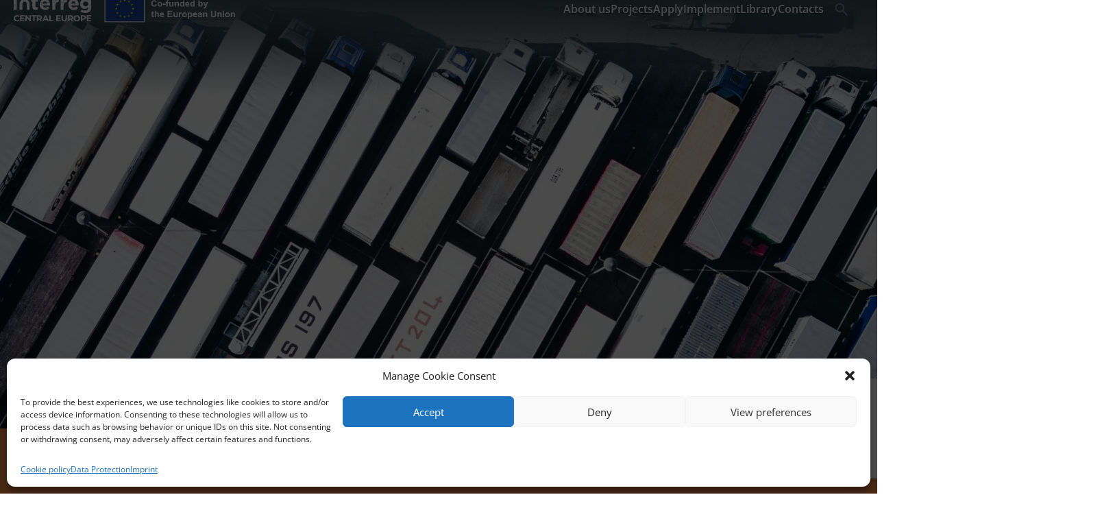

--- FILE ---
content_type: text/html; charset=UTF-8
request_url: https://www.interreg-central.eu/projects/accessmile/
body_size: 43351
content:

<!DOCTYPE html>
<html lang="en-US">
<head>
	<meta charset="UTF-8" />
<meta http-equiv="X-UA-Compatible" content="IE=edge">
	<link rel="pingback" href="https://www.interreg-central.eu/xmlrpc.php" />

	<script type="text/javascript">
		document.documentElement.className = 'js';
	</script>
	
	<meta name='robots' content='index, follow, max-image-preview:large, max-snippet:-1, max-video-preview:-1' />
<script type="text/javascript">
			let jqueryParams=[],jQuery=function(r){return jqueryParams=[...jqueryParams,r],jQuery},$=function(r){return jqueryParams=[...jqueryParams,r],$};window.jQuery=jQuery,window.$=jQuery;let customHeadScripts=!1;jQuery.fn=jQuery.prototype={},$.fn=jQuery.prototype={},jQuery.noConflict=function(r){if(window.jQuery)return jQuery=window.jQuery,$=window.jQuery,customHeadScripts=!0,jQuery.noConflict},jQuery.ready=function(r){jqueryParams=[...jqueryParams,r]},$.ready=function(r){jqueryParams=[...jqueryParams,r]},jQuery.load=function(r){jqueryParams=[...jqueryParams,r]},$.load=function(r){jqueryParams=[...jqueryParams,r]},jQuery.fn.ready=function(r){jqueryParams=[...jqueryParams,r]},$.fn.ready=function(r){jqueryParams=[...jqueryParams,r]};</script>
	<!-- This site is optimized with the Yoast SEO plugin v24.7 - https://yoast.com/wordpress/plugins/seo/ -->
	<title>Connecting regions to European transport networks</title>
	<meta name="description" content="The ACCESSMILE project improves the accessibility of rural and peripheral regions to the trans-European transport network by optimising IT processes related to transport flows, gates and cargo bundling." />
	<link rel="canonical" href="https://www.interreg-central.eu/projects/accessmile/" />
	<meta property="og:locale" content="en_US" />
	<meta property="og:type" content="article" />
	<meta property="og:title" content="Connecting regions to European transport networks" />
	<meta property="og:description" content="The ACCESSMILE project improves the accessibility of rural and peripheral regions to the trans-European transport network by optimising IT processes related to transport flows, gates and cargo bundling." />
	<meta property="og:url" content="https://www.interreg-central.eu/projects/accessmile/" />
	<meta property="og:site_name" content="Interreg Central Europe" />
	<meta property="article:publisher" content="https://www.facebook.com/InterregCE" />
	<meta property="article:modified_time" content="2025-12-23T10:46:49+00:00" />
	<meta property="og:image" content="https://www.interreg-central.eu/wp-content/uploads/2023/01/3-3.jpg" />
	<meta property="og:image:width" content="1920" />
	<meta property="og:image:height" content="1080" />
	<meta property="og:image:type" content="image/jpeg" />
	<meta name="twitter:card" content="summary_large_image" />
	<meta name="twitter:site" content="@interregce" />
	<meta name="twitter:label1" content="Est. reading time" />
	<meta name="twitter:data1" content="1 minute" />
	<script type="application/ld+json" class="yoast-schema-graph">{"@context":"https://schema.org","@graph":[{"@type":"WebPage","@id":"https://www.interreg-central.eu/projects/accessmile/","url":"https://www.interreg-central.eu/projects/accessmile/","name":"Connecting regions to European transport networks","isPartOf":{"@id":"https://www.interreg-central.eu/#website"},"primaryImageOfPage":{"@id":"https://www.interreg-central.eu/projects/accessmile/#primaryimage"},"image":{"@id":"https://www.interreg-central.eu/projects/accessmile/#primaryimage"},"thumbnailUrl":"https://www.interreg-central.eu/wp-content/uploads/2023/01/nigel-tadyanehondo-GOD2mDNujuU-unsplash.jpg","datePublished":"2023-01-17T15:54:51+00:00","dateModified":"2025-12-23T10:46:49+00:00","description":"The ACCESSMILE project improves the accessibility of rural and peripheral regions to the trans-European transport network by optimising IT processes related to transport flows, gates and cargo bundling.","breadcrumb":{"@id":"https://www.interreg-central.eu/projects/accessmile/#breadcrumb"},"inLanguage":"en-US","potentialAction":[{"@type":"ReadAction","target":["https://www.interreg-central.eu/projects/accessmile/"]}]},{"@type":"ImageObject","inLanguage":"en-US","@id":"https://www.interreg-central.eu/projects/accessmile/#primaryimage","url":"https://www.interreg-central.eu/wp-content/uploads/2023/01/nigel-tadyanehondo-GOD2mDNujuU-unsplash.jpg","contentUrl":"https://www.interreg-central.eu/wp-content/uploads/2023/01/nigel-tadyanehondo-GOD2mDNujuU-unsplash.jpg","width":1949,"height":1949,"caption":"Nigel Tadyanehondo Unsplash"},{"@type":"BreadcrumbList","@id":"https://www.interreg-central.eu/projects/accessmile/#breadcrumb","itemListElement":[{"@type":"ListItem","position":1,"name":"Home","item":"https://www.interreg-central.eu/"},{"@type":"ListItem","position":2,"name":"Connecting regions to European transport networks"}]},{"@type":"WebSite","@id":"https://www.interreg-central.eu/#website","url":"https://www.interreg-central.eu/","name":"Interreg Central Europe","description":"","publisher":{"@id":"https://www.interreg-central.eu/#organization"},"potentialAction":[{"@type":"SearchAction","target":{"@type":"EntryPoint","urlTemplate":"https://www.interreg-central.eu/?s={search_term_string}"},"query-input":{"@type":"PropertyValueSpecification","valueRequired":true,"valueName":"search_term_string"}}],"inLanguage":"en-US"},{"@type":"Organization","@id":"https://www.interreg-central.eu/#organization","name":"Interreg Central Europe","url":"https://www.interreg-central.eu/","logo":{"@type":"ImageObject","inLanguage":"en-US","@id":"https://www.interreg-central.eu/#/schema/logo/image/","url":"https://www.interreg-central.eu/wp-content/uploads/2023/01/logo-blue.svg","contentUrl":"https://www.interreg-central.eu/wp-content/uploads/2023/01/logo-blue.svg","width":1,"height":1,"caption":"Interreg Central Europe"},"image":{"@id":"https://www.interreg-central.eu/#/schema/logo/image/"},"sameAs":["https://www.facebook.com/InterregCE","https://x.com/interregce","https://www.linkedin.com/company/interregce/","https://www.instagram.com/interregce/?igshid=1ox8kiq90xnhf","https://www.youtube.com/channel/UCQVjfY_AnIQDSB-nH_N6FSw"]}]}</script>
	<!-- / Yoast SEO plugin. -->



<link rel="alternate" type="application/rss+xml" title="Interreg Central Europe &raquo; Feed" href="https://www.interreg-central.eu/feed/" />
<link rel="alternate" type="application/rss+xml" title="Interreg Central Europe &raquo; Comments Feed" href="https://www.interreg-central.eu/comments/feed/" />
<meta content="Ice Divi Child v.1.19.0" name="generator"/><link rel='stylesheet' id='wpmf_divi_css-css' href='https://www.interreg-central.eu/wp-content/plugins/wp-media-folder/assets/css/divi-widgets.css?ver=6.0.3' type='text/css' media='all' />
<link rel='stylesheet' id='ice_programme_area_map_styles-css' href='https://www.interreg-central.eu/wp-content/plugins/ice_programme_area_map/dist/angular/ice-programme-area-map/browser/styles-YUHTNTGE.css?ver=1.0.0' type='text/css' media='all' />
<style id='wp-block-library-theme-inline-css' type='text/css'>
.wp-block-audio :where(figcaption){color:#555;font-size:13px;text-align:center}.is-dark-theme .wp-block-audio :where(figcaption){color:#ffffffa6}.wp-block-audio{margin:0 0 1em}.wp-block-code{border:1px solid #ccc;border-radius:4px;font-family:Menlo,Consolas,monaco,monospace;padding:.8em 1em}.wp-block-embed :where(figcaption){color:#555;font-size:13px;text-align:center}.is-dark-theme .wp-block-embed :where(figcaption){color:#ffffffa6}.wp-block-embed{margin:0 0 1em}.blocks-gallery-caption{color:#555;font-size:13px;text-align:center}.is-dark-theme .blocks-gallery-caption{color:#ffffffa6}:root :where(.wp-block-image figcaption){color:#555;font-size:13px;text-align:center}.is-dark-theme :root :where(.wp-block-image figcaption){color:#ffffffa6}.wp-block-image{margin:0 0 1em}.wp-block-pullquote{border-bottom:4px solid;border-top:4px solid;color:currentColor;margin-bottom:1.75em}.wp-block-pullquote cite,.wp-block-pullquote footer,.wp-block-pullquote__citation{color:currentColor;font-size:.8125em;font-style:normal;text-transform:uppercase}.wp-block-quote{border-left:.25em solid;margin:0 0 1.75em;padding-left:1em}.wp-block-quote cite,.wp-block-quote footer{color:currentColor;font-size:.8125em;font-style:normal;position:relative}.wp-block-quote:where(.has-text-align-right){border-left:none;border-right:.25em solid;padding-left:0;padding-right:1em}.wp-block-quote:where(.has-text-align-center){border:none;padding-left:0}.wp-block-quote.is-large,.wp-block-quote.is-style-large,.wp-block-quote:where(.is-style-plain){border:none}.wp-block-search .wp-block-search__label{font-weight:700}.wp-block-search__button{border:1px solid #ccc;padding:.375em .625em}:where(.wp-block-group.has-background){padding:1.25em 2.375em}.wp-block-separator.has-css-opacity{opacity:.4}.wp-block-separator{border:none;border-bottom:2px solid;margin-left:auto;margin-right:auto}.wp-block-separator.has-alpha-channel-opacity{opacity:1}.wp-block-separator:not(.is-style-wide):not(.is-style-dots){width:100px}.wp-block-separator.has-background:not(.is-style-dots){border-bottom:none;height:1px}.wp-block-separator.has-background:not(.is-style-wide):not(.is-style-dots){height:2px}.wp-block-table{margin:0 0 1em}.wp-block-table td,.wp-block-table th{word-break:normal}.wp-block-table :where(figcaption){color:#555;font-size:13px;text-align:center}.is-dark-theme .wp-block-table :where(figcaption){color:#ffffffa6}.wp-block-video :where(figcaption){color:#555;font-size:13px;text-align:center}.is-dark-theme .wp-block-video :where(figcaption){color:#ffffffa6}.wp-block-video{margin:0 0 1em}:root :where(.wp-block-template-part.has-background){margin-bottom:0;margin-top:0;padding:1.25em 2.375em}
</style>
<style id='global-styles-inline-css' type='text/css'>
:root{--wp--preset--aspect-ratio--square: 1;--wp--preset--aspect-ratio--4-3: 4/3;--wp--preset--aspect-ratio--3-4: 3/4;--wp--preset--aspect-ratio--3-2: 3/2;--wp--preset--aspect-ratio--2-3: 2/3;--wp--preset--aspect-ratio--16-9: 16/9;--wp--preset--aspect-ratio--9-16: 9/16;--wp--preset--color--black: #000000;--wp--preset--color--cyan-bluish-gray: #abb8c3;--wp--preset--color--white: #ffffff;--wp--preset--color--pale-pink: #f78da7;--wp--preset--color--vivid-red: #cf2e2e;--wp--preset--color--luminous-vivid-orange: #ff6900;--wp--preset--color--luminous-vivid-amber: #fcb900;--wp--preset--color--light-green-cyan: #7bdcb5;--wp--preset--color--vivid-green-cyan: #00d084;--wp--preset--color--pale-cyan-blue: #8ed1fc;--wp--preset--color--vivid-cyan-blue: #0693e3;--wp--preset--color--vivid-purple: #9b51e0;--wp--preset--gradient--vivid-cyan-blue-to-vivid-purple: linear-gradient(135deg,rgba(6,147,227,1) 0%,rgb(155,81,224) 100%);--wp--preset--gradient--light-green-cyan-to-vivid-green-cyan: linear-gradient(135deg,rgb(122,220,180) 0%,rgb(0,208,130) 100%);--wp--preset--gradient--luminous-vivid-amber-to-luminous-vivid-orange: linear-gradient(135deg,rgba(252,185,0,1) 0%,rgba(255,105,0,1) 100%);--wp--preset--gradient--luminous-vivid-orange-to-vivid-red: linear-gradient(135deg,rgba(255,105,0,1) 0%,rgb(207,46,46) 100%);--wp--preset--gradient--very-light-gray-to-cyan-bluish-gray: linear-gradient(135deg,rgb(238,238,238) 0%,rgb(169,184,195) 100%);--wp--preset--gradient--cool-to-warm-spectrum: linear-gradient(135deg,rgb(74,234,220) 0%,rgb(151,120,209) 20%,rgb(207,42,186) 40%,rgb(238,44,130) 60%,rgb(251,105,98) 80%,rgb(254,248,76) 100%);--wp--preset--gradient--blush-light-purple: linear-gradient(135deg,rgb(255,206,236) 0%,rgb(152,150,240) 100%);--wp--preset--gradient--blush-bordeaux: linear-gradient(135deg,rgb(254,205,165) 0%,rgb(254,45,45) 50%,rgb(107,0,62) 100%);--wp--preset--gradient--luminous-dusk: linear-gradient(135deg,rgb(255,203,112) 0%,rgb(199,81,192) 50%,rgb(65,88,208) 100%);--wp--preset--gradient--pale-ocean: linear-gradient(135deg,rgb(255,245,203) 0%,rgb(182,227,212) 50%,rgb(51,167,181) 100%);--wp--preset--gradient--electric-grass: linear-gradient(135deg,rgb(202,248,128) 0%,rgb(113,206,126) 100%);--wp--preset--gradient--midnight: linear-gradient(135deg,rgb(2,3,129) 0%,rgb(40,116,252) 100%);--wp--preset--font-size--small: 13px;--wp--preset--font-size--medium: 20px;--wp--preset--font-size--large: 36px;--wp--preset--font-size--x-large: 42px;--wp--preset--spacing--20: 0.44rem;--wp--preset--spacing--30: 0.67rem;--wp--preset--spacing--40: 1rem;--wp--preset--spacing--50: 1.5rem;--wp--preset--spacing--60: 2.25rem;--wp--preset--spacing--70: 3.38rem;--wp--preset--spacing--80: 5.06rem;--wp--preset--shadow--natural: 6px 6px 9px rgba(0, 0, 0, 0.2);--wp--preset--shadow--deep: 12px 12px 50px rgba(0, 0, 0, 0.4);--wp--preset--shadow--sharp: 6px 6px 0px rgba(0, 0, 0, 0.2);--wp--preset--shadow--outlined: 6px 6px 0px -3px rgba(255, 255, 255, 1), 6px 6px rgba(0, 0, 0, 1);--wp--preset--shadow--crisp: 6px 6px 0px rgba(0, 0, 0, 1);}:root { --wp--style--global--content-size: 823px;--wp--style--global--wide-size: 1080px; }:where(body) { margin: 0; }.wp-site-blocks > .alignleft { float: left; margin-right: 2em; }.wp-site-blocks > .alignright { float: right; margin-left: 2em; }.wp-site-blocks > .aligncenter { justify-content: center; margin-left: auto; margin-right: auto; }:where(.is-layout-flex){gap: 0.5em;}:where(.is-layout-grid){gap: 0.5em;}.is-layout-flow > .alignleft{float: left;margin-inline-start: 0;margin-inline-end: 2em;}.is-layout-flow > .alignright{float: right;margin-inline-start: 2em;margin-inline-end: 0;}.is-layout-flow > .aligncenter{margin-left: auto !important;margin-right: auto !important;}.is-layout-constrained > .alignleft{float: left;margin-inline-start: 0;margin-inline-end: 2em;}.is-layout-constrained > .alignright{float: right;margin-inline-start: 2em;margin-inline-end: 0;}.is-layout-constrained > .aligncenter{margin-left: auto !important;margin-right: auto !important;}.is-layout-constrained > :where(:not(.alignleft):not(.alignright):not(.alignfull)){max-width: var(--wp--style--global--content-size);margin-left: auto !important;margin-right: auto !important;}.is-layout-constrained > .alignwide{max-width: var(--wp--style--global--wide-size);}body .is-layout-flex{display: flex;}.is-layout-flex{flex-wrap: wrap;align-items: center;}.is-layout-flex > :is(*, div){margin: 0;}body .is-layout-grid{display: grid;}.is-layout-grid > :is(*, div){margin: 0;}body{padding-top: 0px;padding-right: 0px;padding-bottom: 0px;padding-left: 0px;}:root :where(.wp-element-button, .wp-block-button__link){background-color: #32373c;border-width: 0;color: #fff;font-family: inherit;font-size: inherit;line-height: inherit;padding: calc(0.667em + 2px) calc(1.333em + 2px);text-decoration: none;}.has-black-color{color: var(--wp--preset--color--black) !important;}.has-cyan-bluish-gray-color{color: var(--wp--preset--color--cyan-bluish-gray) !important;}.has-white-color{color: var(--wp--preset--color--white) !important;}.has-pale-pink-color{color: var(--wp--preset--color--pale-pink) !important;}.has-vivid-red-color{color: var(--wp--preset--color--vivid-red) !important;}.has-luminous-vivid-orange-color{color: var(--wp--preset--color--luminous-vivid-orange) !important;}.has-luminous-vivid-amber-color{color: var(--wp--preset--color--luminous-vivid-amber) !important;}.has-light-green-cyan-color{color: var(--wp--preset--color--light-green-cyan) !important;}.has-vivid-green-cyan-color{color: var(--wp--preset--color--vivid-green-cyan) !important;}.has-pale-cyan-blue-color{color: var(--wp--preset--color--pale-cyan-blue) !important;}.has-vivid-cyan-blue-color{color: var(--wp--preset--color--vivid-cyan-blue) !important;}.has-vivid-purple-color{color: var(--wp--preset--color--vivid-purple) !important;}.has-black-background-color{background-color: var(--wp--preset--color--black) !important;}.has-cyan-bluish-gray-background-color{background-color: var(--wp--preset--color--cyan-bluish-gray) !important;}.has-white-background-color{background-color: var(--wp--preset--color--white) !important;}.has-pale-pink-background-color{background-color: var(--wp--preset--color--pale-pink) !important;}.has-vivid-red-background-color{background-color: var(--wp--preset--color--vivid-red) !important;}.has-luminous-vivid-orange-background-color{background-color: var(--wp--preset--color--luminous-vivid-orange) !important;}.has-luminous-vivid-amber-background-color{background-color: var(--wp--preset--color--luminous-vivid-amber) !important;}.has-light-green-cyan-background-color{background-color: var(--wp--preset--color--light-green-cyan) !important;}.has-vivid-green-cyan-background-color{background-color: var(--wp--preset--color--vivid-green-cyan) !important;}.has-pale-cyan-blue-background-color{background-color: var(--wp--preset--color--pale-cyan-blue) !important;}.has-vivid-cyan-blue-background-color{background-color: var(--wp--preset--color--vivid-cyan-blue) !important;}.has-vivid-purple-background-color{background-color: var(--wp--preset--color--vivid-purple) !important;}.has-black-border-color{border-color: var(--wp--preset--color--black) !important;}.has-cyan-bluish-gray-border-color{border-color: var(--wp--preset--color--cyan-bluish-gray) !important;}.has-white-border-color{border-color: var(--wp--preset--color--white) !important;}.has-pale-pink-border-color{border-color: var(--wp--preset--color--pale-pink) !important;}.has-vivid-red-border-color{border-color: var(--wp--preset--color--vivid-red) !important;}.has-luminous-vivid-orange-border-color{border-color: var(--wp--preset--color--luminous-vivid-orange) !important;}.has-luminous-vivid-amber-border-color{border-color: var(--wp--preset--color--luminous-vivid-amber) !important;}.has-light-green-cyan-border-color{border-color: var(--wp--preset--color--light-green-cyan) !important;}.has-vivid-green-cyan-border-color{border-color: var(--wp--preset--color--vivid-green-cyan) !important;}.has-pale-cyan-blue-border-color{border-color: var(--wp--preset--color--pale-cyan-blue) !important;}.has-vivid-cyan-blue-border-color{border-color: var(--wp--preset--color--vivid-cyan-blue) !important;}.has-vivid-purple-border-color{border-color: var(--wp--preset--color--vivid-purple) !important;}.has-vivid-cyan-blue-to-vivid-purple-gradient-background{background: var(--wp--preset--gradient--vivid-cyan-blue-to-vivid-purple) !important;}.has-light-green-cyan-to-vivid-green-cyan-gradient-background{background: var(--wp--preset--gradient--light-green-cyan-to-vivid-green-cyan) !important;}.has-luminous-vivid-amber-to-luminous-vivid-orange-gradient-background{background: var(--wp--preset--gradient--luminous-vivid-amber-to-luminous-vivid-orange) !important;}.has-luminous-vivid-orange-to-vivid-red-gradient-background{background: var(--wp--preset--gradient--luminous-vivid-orange-to-vivid-red) !important;}.has-very-light-gray-to-cyan-bluish-gray-gradient-background{background: var(--wp--preset--gradient--very-light-gray-to-cyan-bluish-gray) !important;}.has-cool-to-warm-spectrum-gradient-background{background: var(--wp--preset--gradient--cool-to-warm-spectrum) !important;}.has-blush-light-purple-gradient-background{background: var(--wp--preset--gradient--blush-light-purple) !important;}.has-blush-bordeaux-gradient-background{background: var(--wp--preset--gradient--blush-bordeaux) !important;}.has-luminous-dusk-gradient-background{background: var(--wp--preset--gradient--luminous-dusk) !important;}.has-pale-ocean-gradient-background{background: var(--wp--preset--gradient--pale-ocean) !important;}.has-electric-grass-gradient-background{background: var(--wp--preset--gradient--electric-grass) !important;}.has-midnight-gradient-background{background: var(--wp--preset--gradient--midnight) !important;}.has-small-font-size{font-size: var(--wp--preset--font-size--small) !important;}.has-medium-font-size{font-size: var(--wp--preset--font-size--medium) !important;}.has-large-font-size{font-size: var(--wp--preset--font-size--large) !important;}.has-x-large-font-size{font-size: var(--wp--preset--font-size--x-large) !important;}
:where(.wp-block-post-template.is-layout-flex){gap: 1.25em;}:where(.wp-block-post-template.is-layout-grid){gap: 1.25em;}
:where(.wp-block-columns.is-layout-flex){gap: 2em;}:where(.wp-block-columns.is-layout-grid){gap: 2em;}
:root :where(.wp-block-pullquote){font-size: 1.5em;line-height: 1.6;}
</style>
<link rel='stylesheet' id='cmplz-general-css' href='https://www.interreg-central.eu/wp-content/plugins/complianz-gdpr/assets/css/cookieblocker.min.css?ver=1742387657' type='text/css' media='all' />
<link rel='stylesheet' id='montserrat-css' href='//www.interreg-central.eu/wp-content/uploads/omgf/montserrat/montserrat.css?ver=1674658490' type='text/css' media='all' />
<link rel='stylesheet' id='wpdreams-asl-basic-css' href='https://www.interreg-central.eu/wp-content/plugins/ajax-search-lite/css/style.basic.css?ver=4.12.6' type='text/css' media='all' />
<link rel='stylesheet' id='wpdreams-asl-instance-css' href='https://www.interreg-central.eu/wp-content/plugins/ajax-search-lite/css/style-underline.css?ver=4.12.6' type='text/css' media='all' />
<style id='divi-style-parent-inline-inline-css' type='text/css'>
/*!
Theme Name: Divi
Theme URI: http://www.elegantthemes.com/gallery/divi/
Version: 4.27.4
Description: Smart. Flexible. Beautiful. Divi is the most powerful theme in our collection.
Author: Elegant Themes
Author URI: http://www.elegantthemes.com
License: GNU General Public License v2
License URI: http://www.gnu.org/licenses/gpl-2.0.html
*/

a,abbr,acronym,address,applet,b,big,blockquote,body,center,cite,code,dd,del,dfn,div,dl,dt,em,fieldset,font,form,h1,h2,h3,h4,h5,h6,html,i,iframe,img,ins,kbd,label,legend,li,object,ol,p,pre,q,s,samp,small,span,strike,strong,sub,sup,tt,u,ul,var{margin:0;padding:0;border:0;outline:0;font-size:100%;-ms-text-size-adjust:100%;-webkit-text-size-adjust:100%;vertical-align:baseline;background:transparent}body{line-height:1}ol,ul{list-style:none}blockquote,q{quotes:none}blockquote:after,blockquote:before,q:after,q:before{content:"";content:none}blockquote{margin:20px 0 30px;border-left:5px solid;padding-left:20px}:focus{outline:0}del{text-decoration:line-through}pre{overflow:auto;padding:10px}figure{margin:0}table{border-collapse:collapse;border-spacing:0}article,aside,footer,header,hgroup,nav,section{display:block}body{font-family:Open Sans,Arial,sans-serif;font-size:14px;color:#666;background-color:#fff;line-height:1.7em;font-weight:500;-webkit-font-smoothing:antialiased;-moz-osx-font-smoothing:grayscale}body.page-template-page-template-blank-php #page-container{padding-top:0!important}body.et_cover_background{background-size:cover!important;background-position:top!important;background-repeat:no-repeat!important;background-attachment:fixed}a{color:#2ea3f2}a,a:hover{text-decoration:none}p{padding-bottom:1em}p:not(.has-background):last-of-type{padding-bottom:0}p.et_normal_padding{padding-bottom:1em}strong{font-weight:700}cite,em,i{font-style:italic}code,pre{font-family:Courier New,monospace;margin-bottom:10px}ins{text-decoration:none}sub,sup{height:0;line-height:1;position:relative;vertical-align:baseline}sup{bottom:.8em}sub{top:.3em}dl{margin:0 0 1.5em}dl dt{font-weight:700}dd{margin-left:1.5em}blockquote p{padding-bottom:0}embed,iframe,object,video{max-width:100%}h1,h2,h3,h4,h5,h6{color:#333;padding-bottom:10px;line-height:1em;font-weight:500}h1 a,h2 a,h3 a,h4 a,h5 a,h6 a{color:inherit}h1{font-size:30px}h2{font-size:26px}h3{font-size:22px}h4{font-size:18px}h5{font-size:16px}h6{font-size:14px}input{-webkit-appearance:none}input[type=checkbox]{-webkit-appearance:checkbox}input[type=radio]{-webkit-appearance:radio}input.text,input.title,input[type=email],input[type=password],input[type=tel],input[type=text],select,textarea{background-color:#fff;border:1px solid #bbb;padding:2px;color:#4e4e4e}input.text:focus,input.title:focus,input[type=text]:focus,select:focus,textarea:focus{border-color:#2d3940;color:#3e3e3e}input.text,input.title,input[type=text],select,textarea{margin:0}textarea{padding:4px}button,input,select,textarea{font-family:inherit}img{max-width:100%;height:auto}.clearfix:after{visibility:hidden;display:block;font-size:0;content:" ";clear:both;height:0}.clear{clear:both}br.clear{margin:0;padding:0}.pagination{clear:both}#et_search_icon:hover,.et-social-icon a:hover,.et_password_protected_form .et_submit_button,.form-submit .et_pb_buttontton.alt.disabled,.nav-single a,.posted_in a{color:#2ea3f2}.et-search-form,blockquote{border-color:#2ea3f2}#main-content{background-color:#fff}.container{width:80%;max-width:1080px;margin:auto;position:relative}body:not(.et-tb) #main-content .container,body:not(.et-tb-has-header) #main-content .container{padding-top:58px}.et_full_width_page #main-content .container:before{display:none}.main_title{margin-bottom:20px}.et_password_protected_form .et_submit_button:hover,.form-submit .et_pb_button:hover{background:rgba(0,0,0,.05)}.et_button_icon_visible .et_pb_button{padding-right:2em;padding-left:.7em}.et_button_icon_visible .et_pb_button:after{opacity:1;margin-left:0}.et_button_left .et_pb_button:hover:after{left:.15em}.et_button_left .et_pb_button:after{margin-left:0;left:1em}.et_button_icon_visible.et_button_left .et_pb_button,.et_button_left .et_pb_button:hover,.et_button_left .et_pb_module .et_pb_button:hover{padding-left:2em;padding-right:.7em}.et_button_icon_visible.et_button_left .et_pb_button:after,.et_button_left .et_pb_button:hover:after{left:.15em}.et_password_protected_form .et_submit_button:hover,.form-submit .et_pb_button:hover{padding:.3em 1em}.et_button_no_icon .et_pb_button:after{display:none}.et_button_no_icon.et_button_icon_visible.et_button_left .et_pb_button,.et_button_no_icon.et_button_left .et_pb_button:hover,.et_button_no_icon .et_pb_button,.et_button_no_icon .et_pb_button:hover{padding:.3em 1em!important}.et_button_custom_icon .et_pb_button:after{line-height:1.7em}.et_button_custom_icon.et_button_icon_visible .et_pb_button:after,.et_button_custom_icon .et_pb_button:hover:after{margin-left:.3em}#left-area .post_format-post-format-gallery .wp-block-gallery:first-of-type{padding:0;margin-bottom:-16px}.entry-content table:not(.variations){border:1px solid #eee;margin:0 0 15px;text-align:left;width:100%}.entry-content thead th,.entry-content tr th{color:#555;font-weight:700;padding:9px 24px}.entry-content tr td{border-top:1px solid #eee;padding:6px 24px}#left-area ul,.entry-content ul,.et-l--body ul,.et-l--footer ul,.et-l--header ul{list-style-type:disc;padding:0 0 23px 1em;line-height:26px}#left-area ol,.entry-content ol,.et-l--body ol,.et-l--footer ol,.et-l--header ol{list-style-type:decimal;list-style-position:inside;padding:0 0 23px;line-height:26px}#left-area ul li ul,.entry-content ul li ol{padding:2px 0 2px 20px}#left-area ol li ul,.entry-content ol li ol,.et-l--body ol li ol,.et-l--footer ol li ol,.et-l--header ol li ol{padding:2px 0 2px 35px}#left-area ul.wp-block-gallery{display:-webkit-box;display:-ms-flexbox;display:flex;-ms-flex-wrap:wrap;flex-wrap:wrap;list-style-type:none;padding:0}#left-area ul.products{padding:0!important;line-height:1.7!important;list-style:none!important}.gallery-item a{display:block}.gallery-caption,.gallery-item a{width:90%}#wpadminbar{z-index:100001}#left-area .post-meta{font-size:14px;padding-bottom:15px}#left-area .post-meta a{text-decoration:none;color:#666}#left-area .et_featured_image{padding-bottom:7px}.single .post{padding-bottom:25px}body.single .et_audio_content{margin-bottom:-6px}.nav-single a{text-decoration:none;color:#2ea3f2;font-size:14px;font-weight:400}.nav-previous{float:left}.nav-next{float:right}.et_password_protected_form p input{background-color:#eee;border:none!important;width:100%!important;border-radius:0!important;font-size:14px;color:#999!important;padding:16px!important;-webkit-box-sizing:border-box;box-sizing:border-box}.et_password_protected_form label{display:none}.et_password_protected_form .et_submit_button{font-family:inherit;display:block;float:right;margin:8px auto 0;cursor:pointer}.post-password-required p.nocomments.container{max-width:100%}.post-password-required p.nocomments.container:before{display:none}.aligncenter,div.post .new-post .aligncenter{display:block;margin-left:auto;margin-right:auto}.wp-caption{border:1px solid #ddd;text-align:center;background-color:#f3f3f3;margin-bottom:10px;max-width:96%;padding:8px}.wp-caption.alignleft{margin:0 30px 20px 0}.wp-caption.alignright{margin:0 0 20px 30px}.wp-caption img{margin:0;padding:0;border:0}.wp-caption p.wp-caption-text{font-size:12px;padding:0 4px 5px;margin:0}.alignright{float:right}.alignleft{float:left}img.alignleft{display:inline;float:left;margin-right:15px}img.alignright{display:inline;float:right;margin-left:15px}.page.et_pb_pagebuilder_layout #main-content{background-color:transparent}body #main-content .et_builder_inner_content>h1,body #main-content .et_builder_inner_content>h2,body #main-content .et_builder_inner_content>h3,body #main-content .et_builder_inner_content>h4,body #main-content .et_builder_inner_content>h5,body #main-content .et_builder_inner_content>h6{line-height:1.4em}body #main-content .et_builder_inner_content>p{line-height:1.7em}.wp-block-pullquote{margin:20px 0 30px}.wp-block-pullquote.has-background blockquote{border-left:none}.wp-block-group.has-background{padding:1.5em 1.5em .5em}@media (min-width:981px){#left-area{width:79.125%;padding-bottom:23px}#main-content .container:before{content:"";position:absolute;top:0;height:100%;width:1px;background-color:#e2e2e2}.et_full_width_page #left-area,.et_no_sidebar #left-area{float:none;width:100%!important}.et_full_width_page #left-area{padding-bottom:0}.et_no_sidebar #main-content .container:before{display:none}}@media (max-width:980px){#page-container{padding-top:80px}.et-tb #page-container,.et-tb-has-header #page-container{padding-top:0!important}#left-area,#sidebar{width:100%!important}#main-content .container:before{display:none!important}.et_full_width_page .et_gallery_item:nth-child(4n+1){clear:none}}@media print{#page-container{padding-top:0!important}}#wp-admin-bar-et-use-visual-builder a:before{font-family:ETmodules!important;content:"\e625";font-size:30px!important;width:28px;margin-top:-3px;color:#974df3!important}#wp-admin-bar-et-use-visual-builder:hover a:before{color:#fff!important}#wp-admin-bar-et-use-visual-builder:hover a,#wp-admin-bar-et-use-visual-builder a:hover{transition:background-color .5s ease;-webkit-transition:background-color .5s ease;-moz-transition:background-color .5s ease;background-color:#7e3bd0!important;color:#fff!important}* html .clearfix,:first-child+html .clearfix{zoom:1}.iphone .et_pb_section_video_bg video::-webkit-media-controls-start-playback-button{display:none!important;-webkit-appearance:none}.et_mobile_device .et_pb_section_parallax .et_pb_parallax_css{background-attachment:scroll}.et-social-facebook a.icon:before{content:"\e093"}.et-social-twitter a.icon:before{content:"\e094"}.et-social-google-plus a.icon:before{content:"\e096"}.et-social-instagram a.icon:before{content:"\e09a"}.et-social-rss a.icon:before{content:"\e09e"}.ai1ec-single-event:after{content:" ";display:table;clear:both}.evcal_event_details .evcal_evdata_cell .eventon_details_shading_bot.eventon_details_shading_bot{z-index:3}.wp-block-divi-layout{margin-bottom:1em}*{-webkit-box-sizing:border-box;box-sizing:border-box}#et-info-email:before,#et-info-phone:before,#et_search_icon:before,.comment-reply-link:after,.et-cart-info span:before,.et-pb-arrow-next:before,.et-pb-arrow-prev:before,.et-social-icon a:before,.et_audio_container .mejs-playpause-button button:before,.et_audio_container .mejs-volume-button button:before,.et_overlay:before,.et_password_protected_form .et_submit_button:after,.et_pb_button:after,.et_pb_contact_reset:after,.et_pb_contact_submit:after,.et_pb_font_icon:before,.et_pb_newsletter_button:after,.et_pb_pricing_table_button:after,.et_pb_promo_button:after,.et_pb_testimonial:before,.et_pb_toggle_title:before,.form-submit .et_pb_button:after,.mobile_menu_bar:before,a.et_pb_more_button:after{font-family:ETmodules!important;speak:none;font-style:normal;font-weight:400;-webkit-font-feature-settings:normal;font-feature-settings:normal;font-variant:normal;text-transform:none;line-height:1;-webkit-font-smoothing:antialiased;-moz-osx-font-smoothing:grayscale;text-shadow:0 0;direction:ltr}.et-pb-icon,.et_pb_custom_button_icon.et_pb_button:after,.et_pb_login .et_pb_custom_button_icon.et_pb_button:after,.et_pb_woo_custom_button_icon .button.et_pb_custom_button_icon.et_pb_button:after,.et_pb_woo_custom_button_icon .button.et_pb_custom_button_icon.et_pb_button:hover:after{content:attr(data-icon)}.et-pb-icon{font-family:ETmodules;speak:none;font-weight:400;-webkit-font-feature-settings:normal;font-feature-settings:normal;font-variant:normal;text-transform:none;line-height:1;-webkit-font-smoothing:antialiased;font-size:96px;font-style:normal;display:inline-block;-webkit-box-sizing:border-box;box-sizing:border-box;direction:ltr}#et-ajax-saving{display:none;-webkit-transition:background .3s,-webkit-box-shadow .3s;transition:background .3s,-webkit-box-shadow .3s;transition:background .3s,box-shadow .3s;transition:background .3s,box-shadow .3s,-webkit-box-shadow .3s;-webkit-box-shadow:rgba(0,139,219,.247059) 0 0 60px;box-shadow:0 0 60px rgba(0,139,219,.247059);position:fixed;top:50%;left:50%;width:50px;height:50px;background:#fff;border-radius:50px;margin:-25px 0 0 -25px;z-index:999999;text-align:center}#et-ajax-saving img{margin:9px}.et-safe-mode-indicator,.et-safe-mode-indicator:focus,.et-safe-mode-indicator:hover{-webkit-box-shadow:0 5px 10px rgba(41,196,169,.15);box-shadow:0 5px 10px rgba(41,196,169,.15);background:#29c4a9;color:#fff;font-size:14px;font-weight:600;padding:12px;line-height:16px;border-radius:3px;position:fixed;bottom:30px;right:30px;z-index:999999;text-decoration:none;font-family:Open Sans,sans-serif;-webkit-font-smoothing:antialiased;-moz-osx-font-smoothing:grayscale}.et_pb_button{font-size:20px;font-weight:500;padding:.3em 1em;line-height:1.7em!important;background-color:transparent;background-size:cover;background-position:50%;background-repeat:no-repeat;border:2px solid;border-radius:3px;-webkit-transition-duration:.2s;transition-duration:.2s;-webkit-transition-property:all!important;transition-property:all!important}.et_pb_button,.et_pb_button_inner{position:relative}.et_pb_button:hover,.et_pb_module .et_pb_button:hover{border:2px solid transparent;padding:.3em 2em .3em .7em}.et_pb_button:hover{background-color:hsla(0,0%,100%,.2)}.et_pb_bg_layout_light.et_pb_button:hover,.et_pb_bg_layout_light .et_pb_button:hover{background-color:rgba(0,0,0,.05)}.et_pb_button:after,.et_pb_button:before{font-size:32px;line-height:1em;content:"\35";opacity:0;position:absolute;margin-left:-1em;-webkit-transition:all .2s;transition:all .2s;text-transform:none;-webkit-font-feature-settings:"kern" off;font-feature-settings:"kern" off;font-variant:none;font-style:normal;font-weight:400;text-shadow:none}.et_pb_button.et_hover_enabled:hover:after,.et_pb_button.et_pb_hovered:hover:after{-webkit-transition:none!important;transition:none!important}.et_pb_button:before{display:none}.et_pb_button:hover:after{opacity:1;margin-left:0}.et-db #et-boc .et-l h1 a,.et-db #et-boc .et-l h2 a,.et-db #et-boc .et-l h3 a,.et-db #et-boc .et-l h4 a,.et-db #et-boc .et-l h5 a,.et-db #et-boc .et-l h6 a{color:inherit}.et-db #et-boc .et-l.et-l--header .et_builder_inner_content{z-index:2}.et-db #et-boc .et-l *{-webkit-box-sizing:border-box;box-sizing:border-box}.et-db #et-boc .et-l #et-info-email:before,.et-db #et-boc .et-l #et-info-phone:before,.et-db #et-boc .et-l #et_search_icon:before,.et-db #et-boc .et-l .comment-reply-link:after,.et-db #et-boc .et-l .et-cart-info span:before,.et-db #et-boc .et-l .et-pb-arrow-next:before,.et-db #et-boc .et-l .et-pb-arrow-prev:before,.et-db #et-boc .et-l .et-social-icon a:before,.et-db #et-boc .et-l .et_audio_container .mejs-playpause-button button:before,.et-db #et-boc .et-l .et_audio_container .mejs-volume-button button:before,.et-db #et-boc .et-l .et_overlay:before,.et-db #et-boc .et-l .et_password_protected_form .et_submit_button:after,.et-db #et-boc .et-l .et_pb_button:after,.et-db #et-boc .et-l .et_pb_contact_reset:after,.et-db #et-boc .et-l .et_pb_contact_submit:after,.et-db #et-boc .et-l .et_pb_font_icon:before,.et-db #et-boc .et-l .et_pb_newsletter_button:after,.et-db #et-boc .et-l .et_pb_pricing_table_button:after,.et-db #et-boc .et-l .et_pb_promo_button:after,.et-db #et-boc .et-l .et_pb_testimonial:before,.et-db #et-boc .et-l .et_pb_toggle_title:before,.et-db #et-boc .et-l .form-submit .et_pb_button:after,.et-db #et-boc .et-l .mobile_menu_bar:before,.et-db #et-boc .et-l a.et_pb_more_button:after{font-family:ETmodules!important;speak:none;font-style:normal;font-weight:400;-webkit-font-feature-settings:normal;font-feature-settings:normal;font-variant:normal;text-transform:none;line-height:1;-webkit-font-smoothing:antialiased;-moz-osx-font-smoothing:grayscale;text-shadow:0 0;direction:ltr}.et-db #et-boc .et-l .et_pb_custom_button_icon.et_pb_button:after,.et-db #et-boc .et-l .et_pb_login .et_pb_custom_button_icon.et_pb_button:after,.et-db #et-boc .et-l .et_pb_woo_custom_button_icon .button.et_pb_custom_button_icon.et_pb_button:after,.et-db #et-boc .et-l .et_pb_woo_custom_button_icon .button.et_pb_custom_button_icon.et_pb_button:hover:after{content:attr(data-icon)}.et-db #et-boc .et-l .et-pb-icon{font-family:ETmodules;content:attr(data-icon);speak:none;font-weight:400;-webkit-font-feature-settings:normal;font-feature-settings:normal;font-variant:normal;text-transform:none;line-height:1;-webkit-font-smoothing:antialiased;font-size:96px;font-style:normal;display:inline-block;-webkit-box-sizing:border-box;box-sizing:border-box;direction:ltr}.et-db #et-boc .et-l #et-ajax-saving{display:none;-webkit-transition:background .3s,-webkit-box-shadow .3s;transition:background .3s,-webkit-box-shadow .3s;transition:background .3s,box-shadow .3s;transition:background .3s,box-shadow .3s,-webkit-box-shadow .3s;-webkit-box-shadow:rgba(0,139,219,.247059) 0 0 60px;box-shadow:0 0 60px rgba(0,139,219,.247059);position:fixed;top:50%;left:50%;width:50px;height:50px;background:#fff;border-radius:50px;margin:-25px 0 0 -25px;z-index:999999;text-align:center}.et-db #et-boc .et-l #et-ajax-saving img{margin:9px}.et-db #et-boc .et-l .et-safe-mode-indicator,.et-db #et-boc .et-l .et-safe-mode-indicator:focus,.et-db #et-boc .et-l .et-safe-mode-indicator:hover{-webkit-box-shadow:0 5px 10px rgba(41,196,169,.15);box-shadow:0 5px 10px rgba(41,196,169,.15);background:#29c4a9;color:#fff;font-size:14px;font-weight:600;padding:12px;line-height:16px;border-radius:3px;position:fixed;bottom:30px;right:30px;z-index:999999;text-decoration:none;font-family:Open Sans,sans-serif;-webkit-font-smoothing:antialiased;-moz-osx-font-smoothing:grayscale}.et-db #et-boc .et-l .et_pb_button{font-size:20px;font-weight:500;padding:.3em 1em;line-height:1.7em!important;background-color:transparent;background-size:cover;background-position:50%;background-repeat:no-repeat;position:relative;border:2px solid;border-radius:3px;-webkit-transition-duration:.2s;transition-duration:.2s;-webkit-transition-property:all!important;transition-property:all!important}.et-db #et-boc .et-l .et_pb_button_inner{position:relative}.et-db #et-boc .et-l .et_pb_button:hover,.et-db #et-boc .et-l .et_pb_module .et_pb_button:hover{border:2px solid transparent;padding:.3em 2em .3em .7em}.et-db #et-boc .et-l .et_pb_button:hover{background-color:hsla(0,0%,100%,.2)}.et-db #et-boc .et-l .et_pb_bg_layout_light.et_pb_button:hover,.et-db #et-boc .et-l .et_pb_bg_layout_light .et_pb_button:hover{background-color:rgba(0,0,0,.05)}.et-db #et-boc .et-l .et_pb_button:after,.et-db #et-boc .et-l .et_pb_button:before{font-size:32px;line-height:1em;content:"\35";opacity:0;position:absolute;margin-left:-1em;-webkit-transition:all .2s;transition:all .2s;text-transform:none;-webkit-font-feature-settings:"kern" off;font-feature-settings:"kern" off;font-variant:none;font-style:normal;font-weight:400;text-shadow:none}.et-db #et-boc .et-l .et_pb_button.et_hover_enabled:hover:after,.et-db #et-boc .et-l .et_pb_button.et_pb_hovered:hover:after{-webkit-transition:none!important;transition:none!important}.et-db #et-boc .et-l .et_pb_button:before{display:none}.et-db #et-boc .et-l .et_pb_button:hover:after{opacity:1;margin-left:0}.et-db #et-boc .et-l .et_pb_column_1_3 h1,.et-db #et-boc .et-l .et_pb_column_1_4 h1,.et-db #et-boc .et-l .et_pb_column_1_5 h1,.et-db #et-boc .et-l .et_pb_column_1_6 h1,.et-db #et-boc .et-l .et_pb_column_2_5 h1{font-size:26px}.et-db #et-boc .et-l .et_pb_column_1_3 h2,.et-db #et-boc .et-l .et_pb_column_1_4 h2,.et-db #et-boc .et-l .et_pb_column_1_5 h2,.et-db #et-boc .et-l .et_pb_column_1_6 h2,.et-db #et-boc .et-l .et_pb_column_2_5 h2{font-size:23px}.et-db #et-boc .et-l .et_pb_column_1_3 h3,.et-db #et-boc .et-l .et_pb_column_1_4 h3,.et-db #et-boc .et-l .et_pb_column_1_5 h3,.et-db #et-boc .et-l .et_pb_column_1_6 h3,.et-db #et-boc .et-l .et_pb_column_2_5 h3{font-size:20px}.et-db #et-boc .et-l .et_pb_column_1_3 h4,.et-db #et-boc .et-l .et_pb_column_1_4 h4,.et-db #et-boc .et-l .et_pb_column_1_5 h4,.et-db #et-boc .et-l .et_pb_column_1_6 h4,.et-db #et-boc .et-l .et_pb_column_2_5 h4{font-size:18px}.et-db #et-boc .et-l .et_pb_column_1_3 h5,.et-db #et-boc .et-l .et_pb_column_1_4 h5,.et-db #et-boc .et-l .et_pb_column_1_5 h5,.et-db #et-boc .et-l .et_pb_column_1_6 h5,.et-db #et-boc .et-l .et_pb_column_2_5 h5{font-size:16px}.et-db #et-boc .et-l .et_pb_column_1_3 h6,.et-db #et-boc .et-l .et_pb_column_1_4 h6,.et-db #et-boc .et-l .et_pb_column_1_5 h6,.et-db #et-boc .et-l .et_pb_column_1_6 h6,.et-db #et-boc .et-l .et_pb_column_2_5 h6{font-size:15px}.et-db #et-boc .et-l .et_pb_bg_layout_dark,.et-db #et-boc .et-l .et_pb_bg_layout_dark h1,.et-db #et-boc .et-l .et_pb_bg_layout_dark h2,.et-db #et-boc .et-l .et_pb_bg_layout_dark h3,.et-db #et-boc .et-l .et_pb_bg_layout_dark h4,.et-db #et-boc .et-l .et_pb_bg_layout_dark h5,.et-db #et-boc .et-l .et_pb_bg_layout_dark h6{color:#fff!important}.et-db #et-boc .et-l .et_pb_module.et_pb_text_align_left{text-align:left}.et-db #et-boc .et-l .et_pb_module.et_pb_text_align_center{text-align:center}.et-db #et-boc .et-l .et_pb_module.et_pb_text_align_right{text-align:right}.et-db #et-boc .et-l .et_pb_module.et_pb_text_align_justified{text-align:justify}.et-db #et-boc .et-l .clearfix:after{visibility:hidden;display:block;font-size:0;content:" ";clear:both;height:0}.et-db #et-boc .et-l .et_pb_bg_layout_light .et_pb_more_button{color:#2ea3f2}.et-db #et-boc .et-l .et_builder_inner_content{position:relative;z-index:1}header .et-db #et-boc .et-l .et_builder_inner_content{z-index:2}.et-db #et-boc .et-l .et_pb_css_mix_blend_mode_passthrough{mix-blend-mode:unset!important}.et-db #et-boc .et-l .et_pb_image_container{margin:-20px -20px 29px}.et-db #et-boc .et-l .et_pb_module_inner{position:relative}.et-db #et-boc .et-l .et_hover_enabled_preview{z-index:2}.et-db #et-boc .et-l .et_hover_enabled:hover{position:relative;z-index:2}.et-db #et-boc .et-l .et_pb_all_tabs,.et-db #et-boc .et-l .et_pb_module,.et-db #et-boc .et-l .et_pb_posts_nav a,.et-db #et-boc .et-l .et_pb_tab,.et-db #et-boc .et-l .et_pb_with_background{position:relative;background-size:cover;background-position:50%;background-repeat:no-repeat}.et-db #et-boc .et-l .et_pb_background_mask,.et-db #et-boc .et-l .et_pb_background_pattern{bottom:0;left:0;position:absolute;right:0;top:0}.et-db #et-boc .et-l .et_pb_background_mask{background-size:calc(100% + 2px) calc(100% + 2px);background-repeat:no-repeat;background-position:50%;overflow:hidden}.et-db #et-boc .et-l .et_pb_background_pattern{background-position:0 0;background-repeat:repeat}.et-db #et-boc .et-l .et_pb_with_border{position:relative;border:0 solid #333}.et-db #et-boc .et-l .post-password-required .et_pb_row{padding:0;width:100%}.et-db #et-boc .et-l .post-password-required .et_password_protected_form{min-height:0}body.et_pb_pagebuilder_layout.et_pb_show_title .et-db #et-boc .et-l .post-password-required .et_password_protected_form h1,body:not(.et_pb_pagebuilder_layout) .et-db #et-boc .et-l .post-password-required .et_password_protected_form h1{display:none}.et-db #et-boc .et-l .et_pb_no_bg{padding:0!important}.et-db #et-boc .et-l .et_overlay.et_pb_inline_icon:before,.et-db #et-boc .et-l .et_pb_inline_icon:before{content:attr(data-icon)}.et-db #et-boc .et-l .et_pb_more_button{color:inherit;text-shadow:none;text-decoration:none;display:inline-block;margin-top:20px}.et-db #et-boc .et-l .et_parallax_bg_wrap{overflow:hidden;position:absolute;top:0;right:0;bottom:0;left:0}.et-db #et-boc .et-l .et_parallax_bg{background-repeat:no-repeat;background-position:top;background-size:cover;position:absolute;bottom:0;left:0;width:100%;height:100%;display:block}.et-db #et-boc .et-l .et_parallax_bg.et_parallax_bg__hover,.et-db #et-boc .et-l .et_parallax_bg.et_parallax_bg_phone,.et-db #et-boc .et-l .et_parallax_bg.et_parallax_bg_tablet,.et-db #et-boc .et-l .et_parallax_gradient.et_parallax_gradient__hover,.et-db #et-boc .et-l .et_parallax_gradient.et_parallax_gradient_phone,.et-db #et-boc .et-l .et_parallax_gradient.et_parallax_gradient_tablet,.et-db #et-boc .et-l .et_pb_section_parallax_hover:hover .et_parallax_bg:not(.et_parallax_bg__hover),.et-db #et-boc .et-l .et_pb_section_parallax_hover:hover .et_parallax_gradient:not(.et_parallax_gradient__hover){display:none}.et-db #et-boc .et-l .et_pb_section_parallax_hover:hover .et_parallax_bg.et_parallax_bg__hover,.et-db #et-boc .et-l .et_pb_section_parallax_hover:hover .et_parallax_gradient.et_parallax_gradient__hover{display:block}.et-db #et-boc .et-l .et_parallax_gradient{bottom:0;display:block;left:0;position:absolute;right:0;top:0}.et-db #et-boc .et-l .et_pb_module.et_pb_section_parallax,.et-db #et-boc .et-l .et_pb_posts_nav a.et_pb_section_parallax,.et-db #et-boc .et-l .et_pb_tab.et_pb_section_parallax{position:relative}.et-db #et-boc .et-l .et_pb_section_parallax .et_pb_parallax_css,.et-db #et-boc .et-l .et_pb_slides .et_parallax_bg.et_pb_parallax_css{background-attachment:fixed}.et-db #et-boc .et-l body.et-bfb .et_pb_section_parallax .et_pb_parallax_css,.et-db #et-boc .et-l body.et-bfb .et_pb_slides .et_parallax_bg.et_pb_parallax_css{background-attachment:scroll;bottom:auto}.et-db #et-boc .et-l .et_pb_section_parallax.et_pb_column .et_pb_module,.et-db #et-boc .et-l .et_pb_section_parallax.et_pb_row .et_pb_column,.et-db #et-boc .et-l .et_pb_section_parallax.et_pb_row .et_pb_module{z-index:9;position:relative}.et-db #et-boc .et-l .et_pb_more_button:hover:after{opacity:1;margin-left:0}.et-db #et-boc .et-l .et_pb_preload .et_pb_section_video_bg,.et-db #et-boc .et-l .et_pb_preload>div{visibility:hidden}.et-db #et-boc .et-l .et_pb_preload,.et-db #et-boc .et-l .et_pb_section.et_pb_section_video.et_pb_preload{position:relative;background:#464646!important}.et-db #et-boc .et-l .et_pb_preload:before{content:"";position:absolute;top:50%;left:50%;background:url(https://www.interreg-central.eu/wp-content/themes/Divi/includes/builder/styles/images/preloader.gif) no-repeat;border-radius:32px;width:32px;height:32px;margin:-16px 0 0 -16px}.et-db #et-boc .et-l .box-shadow-overlay{position:absolute;top:0;left:0;width:100%;height:100%;z-index:10;pointer-events:none}.et-db #et-boc .et-l .et_pb_section>.box-shadow-overlay~.et_pb_row{z-index:11}.et-db #et-boc .et-l body.safari .section_has_divider{will-change:transform}.et-db #et-boc .et-l .et_pb_row>.box-shadow-overlay{z-index:8}.et-db #et-boc .et-l .has-box-shadow-overlay{position:relative}.et-db #et-boc .et-l .et_clickable{cursor:pointer}.et-db #et-boc .et-l .screen-reader-text{border:0;clip:rect(1px,1px,1px,1px);-webkit-clip-path:inset(50%);clip-path:inset(50%);height:1px;margin:-1px;overflow:hidden;padding:0;position:absolute!important;width:1px;word-wrap:normal!important}.et-db #et-boc .et-l .et_multi_view_hidden,.et-db #et-boc .et-l .et_multi_view_hidden_image{display:none!important}@keyframes multi-view-image-fade{0%{opacity:0}10%{opacity:.1}20%{opacity:.2}30%{opacity:.3}40%{opacity:.4}50%{opacity:.5}60%{opacity:.6}70%{opacity:.7}80%{opacity:.8}90%{opacity:.9}to{opacity:1}}.et-db #et-boc .et-l .et_multi_view_image__loading{visibility:hidden}.et-db #et-boc .et-l .et_multi_view_image__loaded{-webkit-animation:multi-view-image-fade .5s;animation:multi-view-image-fade .5s}.et-db #et-boc .et-l #et-pb-motion-effects-offset-tracker{visibility:hidden!important;opacity:0;position:absolute;top:0;left:0}.et-db #et-boc .et-l .et-pb-before-scroll-animation{opacity:0}.et-db #et-boc .et-l header.et-l.et-l--header:after{clear:both;display:block;content:""}.et-db #et-boc .et-l .et_pb_module{-webkit-animation-timing-function:linear;animation-timing-function:linear;-webkit-animation-duration:.2s;animation-duration:.2s}@-webkit-keyframes fadeBottom{0%{opacity:0;-webkit-transform:translateY(10%);transform:translateY(10%)}to{opacity:1;-webkit-transform:translateY(0);transform:translateY(0)}}@keyframes fadeBottom{0%{opacity:0;-webkit-transform:translateY(10%);transform:translateY(10%)}to{opacity:1;-webkit-transform:translateY(0);transform:translateY(0)}}@-webkit-keyframes fadeLeft{0%{opacity:0;-webkit-transform:translateX(-10%);transform:translateX(-10%)}to{opacity:1;-webkit-transform:translateX(0);transform:translateX(0)}}@keyframes fadeLeft{0%{opacity:0;-webkit-transform:translateX(-10%);transform:translateX(-10%)}to{opacity:1;-webkit-transform:translateX(0);transform:translateX(0)}}@-webkit-keyframes fadeRight{0%{opacity:0;-webkit-transform:translateX(10%);transform:translateX(10%)}to{opacity:1;-webkit-transform:translateX(0);transform:translateX(0)}}@keyframes fadeRight{0%{opacity:0;-webkit-transform:translateX(10%);transform:translateX(10%)}to{opacity:1;-webkit-transform:translateX(0);transform:translateX(0)}}@-webkit-keyframes fadeTop{0%{opacity:0;-webkit-transform:translateY(-10%);transform:translateY(-10%)}to{opacity:1;-webkit-transform:translateX(0);transform:translateX(0)}}@keyframes fadeTop{0%{opacity:0;-webkit-transform:translateY(-10%);transform:translateY(-10%)}to{opacity:1;-webkit-transform:translateX(0);transform:translateX(0)}}@-webkit-keyframes fadeIn{0%{opacity:0}to{opacity:1}}@keyframes fadeIn{0%{opacity:0}to{opacity:1}}.et-db #et-boc .et-l .et-waypoint:not(.et_pb_counters){opacity:0}@media (min-width:981px){.et-db #et-boc .et-l .et_pb_section.et_section_specialty div.et_pb_row .et_pb_column .et_pb_column .et_pb_module.et-last-child,.et-db #et-boc .et-l .et_pb_section.et_section_specialty div.et_pb_row .et_pb_column .et_pb_column .et_pb_module:last-child,.et-db #et-boc .et-l .et_pb_section.et_section_specialty div.et_pb_row .et_pb_column .et_pb_row_inner .et_pb_column .et_pb_module.et-last-child,.et-db #et-boc .et-l .et_pb_section.et_section_specialty div.et_pb_row .et_pb_column .et_pb_row_inner .et_pb_column .et_pb_module:last-child,.et-db #et-boc .et-l .et_pb_section div.et_pb_row .et_pb_column .et_pb_module.et-last-child,.et-db #et-boc .et-l .et_pb_section div.et_pb_row .et_pb_column .et_pb_module:last-child{margin-bottom:0}}@media (max-width:980px){.et-db #et-boc .et-l .et_overlay.et_pb_inline_icon_tablet:before,.et-db #et-boc .et-l .et_pb_inline_icon_tablet:before{content:attr(data-icon-tablet)}.et-db #et-boc .et-l .et_parallax_bg.et_parallax_bg_tablet_exist,.et-db #et-boc .et-l .et_parallax_gradient.et_parallax_gradient_tablet_exist{display:none}.et-db #et-boc .et-l .et_parallax_bg.et_parallax_bg_tablet,.et-db #et-boc .et-l .et_parallax_gradient.et_parallax_gradient_tablet{display:block}.et-db #et-boc .et-l .et_pb_column .et_pb_module{margin-bottom:30px}.et-db #et-boc .et-l .et_pb_row .et_pb_column .et_pb_module.et-last-child,.et-db #et-boc .et-l .et_pb_row .et_pb_column .et_pb_module:last-child,.et-db #et-boc .et-l .et_section_specialty .et_pb_row .et_pb_column .et_pb_module.et-last-child,.et-db #et-boc .et-l .et_section_specialty .et_pb_row .et_pb_column .et_pb_module:last-child{margin-bottom:0}.et-db #et-boc .et-l .et_pb_more_button{display:inline-block!important}.et-db #et-boc .et-l .et_pb_bg_layout_light_tablet.et_pb_button,.et-db #et-boc .et-l .et_pb_bg_layout_light_tablet.et_pb_module.et_pb_button,.et-db #et-boc .et-l .et_pb_bg_layout_light_tablet .et_pb_more_button{color:#2ea3f2}.et-db #et-boc .et-l .et_pb_bg_layout_light_tablet .et_pb_forgot_password a{color:#666}.et-db #et-boc .et-l .et_pb_bg_layout_light_tablet h1,.et-db #et-boc .et-l .et_pb_bg_layout_light_tablet h2,.et-db #et-boc .et-l .et_pb_bg_layout_light_tablet h3,.et-db #et-boc .et-l .et_pb_bg_layout_light_tablet h4,.et-db #et-boc .et-l .et_pb_bg_layout_light_tablet h5,.et-db #et-boc .et-l .et_pb_bg_layout_light_tablet h6{color:#333!important}.et_pb_module .et-db #et-boc .et-l .et_pb_bg_layout_light_tablet.et_pb_button{color:#2ea3f2!important}.et-db #et-boc .et-l .et_pb_bg_layout_light_tablet{color:#666!important}.et-db #et-boc .et-l .et_pb_bg_layout_dark_tablet,.et-db #et-boc .et-l .et_pb_bg_layout_dark_tablet h1,.et-db #et-boc .et-l .et_pb_bg_layout_dark_tablet h2,.et-db #et-boc .et-l .et_pb_bg_layout_dark_tablet h3,.et-db #et-boc .et-l .et_pb_bg_layout_dark_tablet h4,.et-db #et-boc .et-l .et_pb_bg_layout_dark_tablet h5,.et-db #et-boc .et-l .et_pb_bg_layout_dark_tablet h6{color:#fff!important}.et-db #et-boc .et-l .et_pb_bg_layout_dark_tablet.et_pb_button,.et-db #et-boc .et-l .et_pb_bg_layout_dark_tablet.et_pb_module.et_pb_button,.et-db #et-boc .et-l .et_pb_bg_layout_dark_tablet .et_pb_more_button{color:inherit}.et-db #et-boc .et-l .et_pb_bg_layout_dark_tablet .et_pb_forgot_password a{color:#fff}.et-db #et-boc .et-l .et_pb_module.et_pb_text_align_left-tablet{text-align:left}.et-db #et-boc .et-l .et_pb_module.et_pb_text_align_center-tablet{text-align:center}.et-db #et-boc .et-l .et_pb_module.et_pb_text_align_right-tablet{text-align:right}.et-db #et-boc .et-l .et_pb_module.et_pb_text_align_justified-tablet{text-align:justify}}@media (max-width:767px){.et-db #et-boc .et-l .et_pb_more_button{display:inline-block!important}.et-db #et-boc .et-l .et_overlay.et_pb_inline_icon_phone:before,.et-db #et-boc .et-l .et_pb_inline_icon_phone:before{content:attr(data-icon-phone)}.et-db #et-boc .et-l .et_parallax_bg.et_parallax_bg_phone_exist,.et-db #et-boc .et-l .et_parallax_gradient.et_parallax_gradient_phone_exist{display:none}.et-db #et-boc .et-l .et_parallax_bg.et_parallax_bg_phone,.et-db #et-boc .et-l .et_parallax_gradient.et_parallax_gradient_phone{display:block}.et-db #et-boc .et-l .et-hide-mobile{display:none!important}.et-db #et-boc .et-l .et_pb_bg_layout_light_phone.et_pb_button,.et-db #et-boc .et-l .et_pb_bg_layout_light_phone.et_pb_module.et_pb_button,.et-db #et-boc .et-l .et_pb_bg_layout_light_phone .et_pb_more_button{color:#2ea3f2}.et-db #et-boc .et-l .et_pb_bg_layout_light_phone .et_pb_forgot_password a{color:#666}.et-db #et-boc .et-l .et_pb_bg_layout_light_phone h1,.et-db #et-boc .et-l .et_pb_bg_layout_light_phone h2,.et-db #et-boc .et-l .et_pb_bg_layout_light_phone h3,.et-db #et-boc .et-l .et_pb_bg_layout_light_phone h4,.et-db #et-boc .et-l .et_pb_bg_layout_light_phone h5,.et-db #et-boc .et-l .et_pb_bg_layout_light_phone h6{color:#333!important}.et_pb_module .et-db #et-boc .et-l .et_pb_bg_layout_light_phone.et_pb_button{color:#2ea3f2!important}.et-db #et-boc .et-l .et_pb_bg_layout_light_phone{color:#666!important}.et-db #et-boc .et-l .et_pb_bg_layout_dark_phone,.et-db #et-boc .et-l .et_pb_bg_layout_dark_phone h1,.et-db #et-boc .et-l .et_pb_bg_layout_dark_phone h2,.et-db #et-boc .et-l .et_pb_bg_layout_dark_phone h3,.et-db #et-boc .et-l .et_pb_bg_layout_dark_phone h4,.et-db #et-boc .et-l .et_pb_bg_layout_dark_phone h5,.et-db #et-boc .et-l .et_pb_bg_layout_dark_phone h6{color:#fff!important}.et-db #et-boc .et-l .et_pb_bg_layout_dark_phone.et_pb_button,.et-db #et-boc .et-l .et_pb_bg_layout_dark_phone.et_pb_module.et_pb_button,.et-db #et-boc .et-l .et_pb_bg_layout_dark_phone .et_pb_more_button{color:inherit}.et_pb_module .et-db #et-boc .et-l .et_pb_bg_layout_dark_phone.et_pb_button{color:#fff!important}.et-db #et-boc .et-l .et_pb_bg_layout_dark_phone .et_pb_forgot_password a{color:#fff}.et-db #et-boc .et-l .et_pb_module.et_pb_text_align_left-phone{text-align:left}.et-db #et-boc .et-l .et_pb_module.et_pb_text_align_center-phone{text-align:center}.et-db #et-boc .et-l .et_pb_module.et_pb_text_align_right-phone{text-align:right}.et-db #et-boc .et-l .et_pb_module.et_pb_text_align_justified-phone{text-align:justify}}@media (max-width:479px){.et-db #et-boc .et-l a.et_pb_more_button{display:block}}@media (min-width:768px) and (max-width:980px){.et-db #et-boc .et-l [data-et-multi-view-load-tablet-hidden=true]:not(.et_multi_view_swapped){display:none!important}}@media (max-width:767px){.et-db #et-boc .et-l [data-et-multi-view-load-phone-hidden=true]:not(.et_multi_view_swapped){display:none!important}}.et-db #et-boc .et-l .et_pb_menu.et_pb_menu--style-inline_centered_logo .et_pb_menu__menu nav ul{-webkit-box-pack:center;-ms-flex-pack:center;justify-content:center}@-webkit-keyframes multi-view-image-fade{0%{-webkit-transform:scale(1);transform:scale(1);opacity:1}50%{-webkit-transform:scale(1.01);transform:scale(1.01);opacity:1}to{-webkit-transform:scale(1);transform:scale(1);opacity:1}}
</style>
<style id='divi-dynamic-critical-inline-css' type='text/css'>
@font-face{font-family:ETmodules;font-display:block;src:url(//www.interreg-central.eu/wp-content/themes/Divi/core/admin/fonts/modules/all/modules.eot);src:url(//www.interreg-central.eu/wp-content/themes/Divi/core/admin/fonts/modules/all/modules.eot?#iefix) format("embedded-opentype"),url(//www.interreg-central.eu/wp-content/themes/Divi/core/admin/fonts/modules/all/modules.woff) format("woff"),url(//www.interreg-central.eu/wp-content/themes/Divi/core/admin/fonts/modules/all/modules.ttf) format("truetype"),url(//www.interreg-central.eu/wp-content/themes/Divi/core/admin/fonts/modules/all/modules.svg#ETmodules) format("svg");font-weight:400;font-style:normal}
.et-db #et-boc .et-l .et_pb_post{margin-bottom:60px;word-wrap:break-word}.et-db #et-boc .et-l .et_pb_fullwidth_post_content.et_pb_with_border img,.et-db #et-boc .et-l .et_pb_post_content.et_pb_with_border img,.et-db #et-boc .et-l .et_pb_with_border .et_pb_post .et_pb_slides,.et-db #et-boc .et-l .et_pb_with_border .et_pb_post img:not(.woocommerce-placeholder),.et-db #et-boc .et-l .et_pb_with_border.et_pb_posts .et_pb_post,.et-db #et-boc .et-l .et_pb_with_border.et_pb_posts_nav span.nav-next a,.et-db #et-boc .et-l .et_pb_with_border.et_pb_posts_nav span.nav-previous a{border:0 solid #333}.et-db #et-boc .et-l .et_pb_post .entry-content{padding-top:30px}.et-db #et-boc .et-l .et_pb_post .entry-featured-image-url{display:block;position:relative;margin-bottom:30px}.et-db #et-boc .et-l .et_pb_post .entry-title a,.et-db #et-boc .et-l .et_pb_post h2 a{text-decoration:none}.et-db #et-boc .et-l .et_pb_post .post-meta{font-size:14px;margin-bottom:6px}.et-db #et-boc .et-l .et_pb_post .post-meta a{text-decoration:none}.et-db #et-boc .et-l .et_pb_post .more{color:#82c0c7;text-decoration:none}.et-db #et-boc .et-l .et_pb_posts a.more-link{clear:both;display:block}.et-db #et-boc .et-l .et_pb_posts .et_pb_post{position:relative}.et-db #et-boc .et-l .et_pb_has_overlay.et_pb_post .et_pb_image_container a{display:block;position:relative;overflow:hidden}.et-db #et-boc .et-l .et_pb_image_container img,.et-db #et-boc .et-l .et_pb_post a img{vertical-align:bottom;max-width:100%}@media (min-width:981px) and (max-width:1100px){.et-db #et-boc .et-l .et_pb_post{margin-bottom:42px}}@media (max-width:980px){.et-db #et-boc .et-l .et_pb_post{margin-bottom:42px}.et-db #et-boc .et-l .et_pb_bg_layout_light_tablet .et_pb_post .post-meta,.et-db #et-boc .et-l .et_pb_bg_layout_light_tablet .et_pb_post .post-meta a,.et-db #et-boc .et-l .et_pb_bg_layout_light_tablet .et_pb_post p{color:#666}.et-db #et-boc .et-l .et_pb_bg_layout_dark_tablet .et_pb_post .post-meta,.et-db #et-boc .et-l .et_pb_bg_layout_dark_tablet .et_pb_post .post-meta a,.et-db #et-boc .et-l .et_pb_bg_layout_dark_tablet .et_pb_post p{color:inherit}.et-db #et-boc .et-l .et_pb_bg_layout_dark_tablet .comment_postinfo a,.et-db #et-boc .et-l .et_pb_bg_layout_dark_tablet .comment_postinfo span{color:#fff}}@media (max-width:767px){.et-db #et-boc .et-l .et_pb_post{margin-bottom:42px}.et-db #et-boc .et-l .et_pb_post>h2{font-size:18px}.et-db #et-boc .et-l .et_pb_bg_layout_light_phone .et_pb_post .post-meta,.et-db #et-boc .et-l .et_pb_bg_layout_light_phone .et_pb_post .post-meta a,.et-db #et-boc .et-l .et_pb_bg_layout_light_phone .et_pb_post p{color:#666}.et-db #et-boc .et-l .et_pb_bg_layout_dark_phone .et_pb_post .post-meta,.et-db #et-boc .et-l .et_pb_bg_layout_dark_phone .et_pb_post .post-meta a,.et-db #et-boc .et-l .et_pb_bg_layout_dark_phone .et_pb_post p{color:inherit}.et-db #et-boc .et-l .et_pb_bg_layout_dark_phone .comment_postinfo a,.et-db #et-boc .et-l .et_pb_bg_layout_dark_phone .comment_postinfo span{color:#fff}}@media (max-width:479px){.et-db #et-boc .et-l .et_pb_post{margin-bottom:42px}.et-db #et-boc .et-l .et_pb_post h2{font-size:16px;padding-bottom:0}.et-db #et-boc .et-l .et_pb_post .post-meta{color:#666;font-size:14px}}
@media (min-width:981px){.et-db #et-boc .et-l .et_pb_gutters3.et_pb_row .et_pb_column,.et_pb_gutters3.et-db #et-boc .et-l .et_pb_column{margin-right:5.5%}.et-db #et-boc .et-l .et_pb_gutters3.et_pb_row .et_pb_column_4_4,.et_pb_gutters3.et-db #et-boc .et-l .et_pb_column_4_4{width:100%}.et-db #et-boc .et-l .et_pb_gutters3.et_pb_row .et_pb_column_4_4 .et_pb_module,.et_pb_gutters3.et-db #et-boc .et-l .et_pb_column_4_4 .et_pb_module{margin-bottom:2.75%}.et-db #et-boc .et-l .et_pb_gutters3.et_pb_row .et_pb_column_3_4,.et_pb_gutters3.et-db #et-boc .et-l .et_pb_column_3_4{width:73.625%}.et-db #et-boc .et-l .et_pb_gutters3.et_pb_row .et_pb_column_3_4 .et_pb_module,.et_pb_gutters3.et-db #et-boc .et-l .et_pb_column_3_4 .et_pb_module{margin-bottom:3.735%}.et-db #et-boc .et-l .et_pb_gutters3.et_pb_row .et_pb_column_2_3,.et_pb_gutters3.et-db #et-boc .et-l .et_pb_column_2_3{width:64.833%}.et-db #et-boc .et-l .et_pb_gutters3.et_pb_row .et_pb_column_2_3 .et_pb_module,.et_pb_gutters3.et-db #et-boc .et-l .et_pb_column_2_3 .et_pb_module{margin-bottom:4.242%}.et-db #et-boc .et-l .et_pb_gutters3.et_pb_row .et_pb_column_3_5,.et_pb_gutters3.et-db #et-boc .et-l .et_pb_column_3_5{width:57.8%}.et-db #et-boc .et-l .et_pb_gutters3.et_pb_row .et_pb_column_3_5 .et_pb_module,.et_pb_gutters3.et-db #et-boc .et-l .et_pb_column_3_5 .et_pb_module{margin-bottom:4.758%}.et-db #et-boc .et-l .et_pb_gutters3.et_pb_row .et_pb_column_1_2,.et_pb_gutters3.et-db #et-boc .et-l .et_pb_column_1_2{width:47.25%}.et-db #et-boc .et-l .et_pb_gutters3.et_pb_row .et_pb_column_1_2 .et_pb_module,.et_pb_gutters3.et-db #et-boc .et-l .et_pb_column_1_2 .et_pb_module{margin-bottom:5.82%}.et-db #et-boc .et-l .et_pb_gutters3.et_pb_row .et_pb_column_2_5,.et_pb_gutters3.et-db #et-boc .et-l .et_pb_column_2_5{width:36.7%}.et-db #et-boc .et-l .et_pb_gutters3.et_pb_row .et_pb_column_2_5 .et_pb_module,.et_pb_gutters3.et-db #et-boc .et-l .et_pb_column_2_5 .et_pb_module{margin-bottom:7.493%}.et-db #et-boc .et-l .et_pb_gutters3.et_pb_row .et_pb_column_1_3,.et_pb_gutters3.et-db #et-boc .et-l .et_pb_column_1_3{width:29.6667%}.et-db #et-boc .et-l .et_pb_gutters3.et_pb_row .et_pb_column_1_3 .et_pb_module,.et_pb_gutters3.et-db #et-boc .et-l .et_pb_column_1_3 .et_pb_module{margin-bottom:9.27%}.et-db #et-boc .et-l .et_pb_gutters3.et_pb_row .et_pb_column_1_4,.et_pb_gutters3.et-db #et-boc .et-l .et_pb_column_1_4{width:20.875%}.et-db #et-boc .et-l .et_pb_gutters3.et_pb_row .et_pb_column_1_4 .et_pb_module,.et_pb_gutters3.et-db #et-boc .et-l .et_pb_column_1_4 .et_pb_module{margin-bottom:13.174%}.et-db #et-boc .et-l .et_pb_gutters3.et_pb_row .et_pb_column_1_5,.et_pb_gutters3.et-db #et-boc .et-l .et_pb_column_1_5{width:15.6%}.et-db #et-boc .et-l .et_pb_gutters3.et_pb_row .et_pb_column_1_5 .et_pb_module,.et_pb_gutters3.et-db #et-boc .et-l .et_pb_column_1_5 .et_pb_module{margin-bottom:17.628%}.et-db #et-boc .et-l .et_pb_gutters3.et_pb_row .et_pb_column_1_6,.et_pb_gutters3.et-db #et-boc .et-l .et_pb_column_1_6{width:12.0833%}.et-db #et-boc .et-l .et_pb_gutters3.et_pb_row .et_pb_column_1_6 .et_pb_module,.et_pb_gutters3.et-db #et-boc .et-l .et_pb_column_1_6 .et_pb_module{margin-bottom:22.759%}.et_pb_gutters3 .et_full_width_page.woocommerce-page ul.products li.product{width:20.875%;margin-right:5.5%;margin-bottom:5.5%}.et_pb_gutters3.et_left_sidebar.woocommerce-page #main-content ul.products li.product,.et_pb_gutters3.et_right_sidebar.woocommerce-page #main-content ul.products li.product{width:28.353%;margin-right:7.47%}.et_pb_gutters3.et_left_sidebar.woocommerce-page #main-content ul.products.columns-1 li.product,.et_pb_gutters3.et_right_sidebar.woocommerce-page #main-content ul.products.columns-1 li.product{width:100%;margin-right:0}.et_pb_gutters3.et_left_sidebar.woocommerce-page #main-content ul.products.columns-2 li.product,.et_pb_gutters3.et_right_sidebar.woocommerce-page #main-content ul.products.columns-2 li.product{width:48%;margin-right:4%}.et_pb_gutters3.et_left_sidebar.woocommerce-page #main-content ul.products.columns-2 li:nth-child(2n+2),.et_pb_gutters3.et_right_sidebar.woocommerce-page #main-content ul.products.columns-2 li:nth-child(2n+2){margin-right:0}.et_pb_gutters3.et_left_sidebar.woocommerce-page #main-content ul.products.columns-2 li:nth-child(3n+1),.et_pb_gutters3.et_right_sidebar.woocommerce-page #main-content ul.products.columns-2 li:nth-child(3n+1){clear:none}}
@media (min-width:981px){.et-db #et-boc .et-l .et_pb_gutters3.et_pb_row .et_pb_column .et_pb_blog_grid .column.size-1of1 .et_pb_post:last-child,.et-db #et-boc .et-l .et_pb_gutters3.et_pb_row .et_pb_column .et_pb_blog_grid .column.size-1of2 .et_pb_post:last-child,.et-db #et-boc .et-l .et_pb_gutters3.et_pb_row .et_pb_column .et_pb_blog_grid .column.size-1of3 .et_pb_post:last-child,.et_pb_gutters3.et-db #et-boc .et-l .et_pb_column .et_pb_blog_grid .column.size-1of1 .et_pb_post:last-child,.et_pb_gutters3.et-db #et-boc .et-l .et_pb_column .et_pb_blog_grid .column.size-1of2 .et_pb_post:last-child,.et_pb_gutters3.et-db #et-boc .et-l .et_pb_column .et_pb_blog_grid .column.size-1of3 .et_pb_post:last-child{margin-bottom:30px}.et-db #et-boc .et-l .et_pb_gutters3.et_pb_row .et_pb_column_4_4 .et_pb_grid_item,.et-db #et-boc .et-l .et_pb_gutters3.et_pb_row .et_pb_column_4_4 .et_pb_shop_grid .woocommerce ul.products li.product,.et-db #et-boc .et-l .et_pb_gutters3.et_pb_row .et_pb_column_4_4 .et_pb_widget,.et_pb_gutters3.et-db #et-boc .et-l .et_pb_column_4_4 .et_pb_grid_item,.et_pb_gutters3.et-db #et-boc .et-l .et_pb_column_4_4 .et_pb_shop_grid .woocommerce ul.products li.product,.et_pb_gutters3.et-db #et-boc .et-l .et_pb_column_4_4 .et_pb_widget{width:20.875%;margin-right:5.5%;margin-bottom:5.5%}.et-db #et-boc .et-l .et_pb_gutters3.et_pb_row .et_pb_column_4_4 .et_pb_blog_grid .column.size-1of3,.et_pb_gutters3.et-db #et-boc .et-l .et_pb_column_4_4 .et_pb_blog_grid .column.size-1of3{width:29.667%;margin-right:5.5%}.et-db #et-boc .et-l .et_pb_gutters3.et_pb_row .et_pb_column_4_4 .et_pb_blog_grid .column.size-1of3 .et_pb_post,.et_pb_gutters3.et-db #et-boc .et-l .et_pb_column_4_4 .et_pb_blog_grid .column.size-1of3 .et_pb_post{margin-bottom:18.539%}.et-db #et-boc .et-l .et_pb_gutters3.et_pb_row .et_pb_column_3_4 .et_pb_grid_item,.et-db #et-boc .et-l .et_pb_gutters3.et_pb_row .et_pb_column_3_4 .et_pb_shop_grid .woocommerce ul.products li.product,.et-db #et-boc .et-l .et_pb_gutters3.et_pb_row .et_pb_column_3_4 .et_pb_widget,.et_pb_gutters3.et-db #et-boc .et-l .et_pb_column_3_4 .et_pb_grid_item,.et_pb_gutters3.et-db #et-boc .et-l .et_pb_column_3_4 .et_pb_shop_grid .woocommerce ul.products li.product,.et_pb_gutters3.et-db #et-boc .et-l .et_pb_column_3_4 .et_pb_widget{width:28.353%;margin-right:7.47%;margin-bottom:7.47%}.et-db #et-boc .et-l .et_pb_gutters3.et_pb_row .et_pb_column_3_4 .et_pb_blog_grid .column.size-1of2,.et_pb_gutters3.et-db #et-boc .et-l .et_pb_column_3_4 .et_pb_blog_grid .column.size-1of2{width:46.265%;margin-right:7.47%}.et-db #et-boc .et-l .et_pb_gutters3.et_pb_row .et_pb_column_3_4 .et_pb_blog_grid .column.size-1of2 .et_pb_post,.et_pb_gutters3.et-db #et-boc .et-l .et_pb_column_3_4 .et_pb_blog_grid .column.size-1of2 .et_pb_post{margin-bottom:14.941%}.et-db #et-boc .et-l .et_pb_gutters3.et_pb_row .et_pb_column_2_3 .et_pb_grid_item,.et-db #et-boc .et-l .et_pb_gutters3.et_pb_row .et_pb_column_2_3 .et_pb_shop_grid .woocommerce ul.products li.product,.et-db #et-boc .et-l .et_pb_gutters3.et_pb_row .et_pb_column_2_3 .et_pb_widget,.et_pb_gutters3.et-db #et-boc .et-l .et_pb_column_2_3 .et_pb_grid_item,.et_pb_gutters3.et-db #et-boc .et-l .et_pb_column_2_3 .et_pb_shop_grid .woocommerce ul.products li.product,.et_pb_gutters3.et-db #et-boc .et-l .et_pb_column_2_3 .et_pb_widget{width:45.758%;margin-right:8.483%;margin-bottom:8.483%}.et-db #et-boc .et-l .et_pb_gutters3.et_pb_row .et_pb_column_2_3 .et_pb_blog_grid .column.size-1of2,.et_pb_gutters3.et-db #et-boc .et-l .et_pb_column_2_3 .et_pb_blog_grid .column.size-1of2{width:45.758%;margin-right:8.483%}.et-db #et-boc .et-l .et_pb_gutters3.et_pb_row .et_pb_column_2_3 .et_pb_blog_grid .column.size-1of2 .et_pb_post,.et_pb_gutters3.et-db #et-boc .et-l .et_pb_column_2_3 .et_pb_blog_grid .column.size-1of2 .et_pb_post{margin-bottom:16.967%}.et-db #et-boc .et-l .et_pb_gutters3.et_pb_row .et_pb_column_3_5 .et_pb_grid_item,.et-db #et-boc .et-l .et_pb_gutters3.et_pb_row .et_pb_column_3_5 .et_pb_shop_grid .woocommerce ul.products li.product,.et-db #et-boc .et-l .et_pb_gutters3.et_pb_row .et_pb_column_3_5 .et_pb_widget,.et_pb_gutters3.et-db #et-boc .et-l .et_pb_column_3_5 .et_pb_grid_item,.et_pb_gutters3.et-db #et-boc .et-l .et_pb_column_3_5 .et_pb_shop_grid .woocommerce ul.products li.product,.et_pb_gutters3.et-db #et-boc .et-l .et_pb_column_3_5 .et_pb_widget{width:45.242%;margin-right:9.516%;margin-bottom:9.516%}.et-db #et-boc .et-l .et_pb_gutters3.et_pb_row .et_pb_column_3_5 .et_pb_blog_grid .column.size-1of1,.et_pb_gutters3.et-db #et-boc .et-l .et_pb_column_3_5 .et_pb_blog_grid .column.size-1of1{width:100%;margin-right:0}.et-db #et-boc .et-l .et_pb_gutters3.et_pb_row .et_pb_column_3_5 .et_pb_blog_grid .column.size-1of1 .et_pb_post,.et_pb_gutters3.et-db #et-boc .et-l .et_pb_column_3_5 .et_pb_blog_grid .column.size-1of1 .et_pb_post{margin-bottom:9.516%}.et-db #et-boc .et-l .et_pb_gutters3.et_pb_row .et_pb_column_1_2 .et_pb_grid_item,.et-db #et-boc .et-l .et_pb_gutters3.et_pb_row .et_pb_column_1_2 .et_pb_shop_grid .woocommerce ul.products li.product,.et-db #et-boc .et-l .et_pb_gutters3.et_pb_row .et_pb_column_1_2 .et_pb_widget,.et_pb_gutters3.et-db #et-boc .et-l .et_pb_column_1_2 .et_pb_grid_item,.et_pb_gutters3.et-db #et-boc .et-l .et_pb_column_1_2 .et_pb_shop_grid .woocommerce ul.products li.product,.et_pb_gutters3.et-db #et-boc .et-l .et_pb_column_1_2 .et_pb_widget{width:44.18%;margin-right:11.64%;margin-bottom:11.64%}.et-db #et-boc .et-l .et_pb_gutters3.et_pb_row .et_pb_column_1_2 .et_pb_blog_grid .column.size-1of1,.et_pb_gutters3.et-db #et-boc .et-l .et_pb_column_1_2 .et_pb_blog_grid .column.size-1of1{width:100%;margin-right:0}.et-db #et-boc .et-l .et_pb_gutters3.et_pb_row .et_pb_column_1_2 .et_pb_blog_grid .column.size-1of1 .et_pb_post,.et_pb_gutters3.et-db #et-boc .et-l .et_pb_column_1_2 .et_pb_blog_grid .column.size-1of1 .et_pb_post{margin-bottom:11.64%}.et-db #et-boc .et-l .et_pb_gutters3.et_pb_row .et_pb_column_2_5 .et_pb_blog_grid .column.size-1of1 .et_pb_post,.et-db #et-boc .et-l .et_pb_gutters3.et_pb_row .et_pb_column_2_5 .et_pb_grid_item,.et-db #et-boc .et-l .et_pb_gutters3.et_pb_row .et_pb_column_2_5 .et_pb_shop_grid .woocommerce ul.products li.product,.et-db #et-boc .et-l .et_pb_gutters3.et_pb_row .et_pb_column_2_5 .et_pb_widget,.et_pb_gutters3.et-db #et-boc .et-l .et_pb_column_2_5 .et_pb_blog_grid .column.size-1of1 .et_pb_post,.et_pb_gutters3.et-db #et-boc .et-l .et_pb_column_2_5 .et_pb_grid_item,.et_pb_gutters3.et-db #et-boc .et-l .et_pb_column_2_5 .et_pb_shop_grid .woocommerce ul.products li.product,.et_pb_gutters3.et-db #et-boc .et-l .et_pb_column_2_5 .et_pb_widget{width:100%;margin-bottom:14.986%}.et-db #et-boc .et-l .et_pb_gutters3.et_pb_row .et_pb_column_1_3 .et_pb_blog_grid .column.size-1of1 .et_pb_post,.et-db #et-boc .et-l .et_pb_gutters3.et_pb_row .et_pb_column_1_3 .et_pb_grid_item,.et-db #et-boc .et-l .et_pb_gutters3.et_pb_row .et_pb_column_1_3 .et_pb_shop_grid .woocommerce ul.products li.product,.et-db #et-boc .et-l .et_pb_gutters3.et_pb_row .et_pb_column_1_3 .et_pb_widget,.et_pb_gutters3.et-db #et-boc .et-l .et_pb_column_1_3 .et_pb_blog_grid .column.size-1of1 .et_pb_post,.et_pb_gutters3.et-db #et-boc .et-l .et_pb_column_1_3 .et_pb_grid_item,.et_pb_gutters3.et-db #et-boc .et-l .et_pb_column_1_3 .et_pb_shop_grid .woocommerce ul.products li.product,.et_pb_gutters3.et-db #et-boc .et-l .et_pb_column_1_3 .et_pb_widget{width:100%;margin-bottom:18.539%}.et-db #et-boc .et-l .et_pb_gutters3.et_pb_row .et_pb_column_1_4 .et_pb_blog_grid .column.size-1of1 .et_pb_post,.et-db #et-boc .et-l .et_pb_gutters3.et_pb_row .et_pb_column_1_4 .et_pb_grid_item,.et-db #et-boc .et-l .et_pb_gutters3.et_pb_row .et_pb_column_1_4 .et_pb_shop_grid .woocommerce ul.products li.product,.et-db #et-boc .et-l .et_pb_gutters3.et_pb_row .et_pb_column_1_4 .et_pb_widget,.et_pb_gutters3.et-db #et-boc .et-l .et_pb_column_1_4 .et_pb_blog_grid .column.size-1of1 .et_pb_post,.et_pb_gutters3.et-db #et-boc .et-l .et_pb_column_1_4 .et_pb_grid_item,.et_pb_gutters3.et-db #et-boc .et-l .et_pb_column_1_4 .et_pb_shop_grid .woocommerce ul.products li.product,.et_pb_gutters3.et-db #et-boc .et-l .et_pb_column_1_4 .et_pb_widget{width:100%;margin-bottom:26.347%}.et-db #et-boc .et-l .et_pb_gutters3.et_pb_row .et_pb_column_1_5 .et_pb_blog_grid .column.size-1of1 .et_pb_post,.et-db #et-boc .et-l .et_pb_gutters3.et_pb_row .et_pb_column_1_5 .et_pb_grid_item,.et-db #et-boc .et-l .et_pb_gutters3.et_pb_row .et_pb_column_1_5 .et_pb_shop_grid .woocommerce ul.products li.product,.et-db #et-boc .et-l .et_pb_gutters3.et_pb_row .et_pb_column_1_5 .et_pb_widget,.et_pb_gutters3.et-db #et-boc .et-l .et_pb_column_1_5 .et_pb_blog_grid .column.size-1of1 .et_pb_post,.et_pb_gutters3.et-db #et-boc .et-l .et_pb_column_1_5 .et_pb_grid_item,.et_pb_gutters3.et-db #et-boc .et-l .et_pb_column_1_5 .et_pb_shop_grid .woocommerce ul.products li.product,.et_pb_gutters3.et-db #et-boc .et-l .et_pb_column_1_5 .et_pb_widget{width:100%;margin-bottom:35.256%}.et-db #et-boc .et-l .et_pb_gutters3.et_pb_row .et_pb_column_1_6 .et_pb_blog_grid .column.size-1of1 .et_pb_post,.et-db #et-boc .et-l .et_pb_gutters3.et_pb_row .et_pb_column_1_6 .et_pb_grid_item,.et-db #et-boc .et-l .et_pb_gutters3.et_pb_row .et_pb_column_1_6 .et_pb_shop_grid .woocommerce ul.products li.product,.et-db #et-boc .et-l .et_pb_gutters3.et_pb_row .et_pb_column_1_6 .et_pb_widget,.et_pb_gutters3.et-db #et-boc .et-l .et_pb_column_1_6 .et_pb_blog_grid .column.size-1of1 .et_pb_post,.et_pb_gutters3.et-db #et-boc .et-l .et_pb_column_1_6 .et_pb_grid_item,.et_pb_gutters3.et-db #et-boc .et-l .et_pb_column_1_6 .et_pb_shop_grid .woocommerce ul.products li.product,.et_pb_gutters3.et-db #et-boc .et-l .et_pb_column_1_6 .et_pb_widget{width:100%;margin-bottom:45.517%}.et-db #et-boc .et-l .et_pb_gutters3.et_pb_row .et_pb_column_4_4 .et_pb_grid_item.et_pb_portfolio_item:nth-child(4n),.et-db #et-boc .et-l .et_pb_gutters3.et_pb_row .et_pb_column_4_4 .et_pb_shop_grid .woocommerce ul.products li.product:nth-child(4n),.et-db #et-boc .et-l .et_pb_gutters3.et_pb_row .et_pb_column_4_4 .et_pb_widget:nth-child(4n),.et_pb_gutters3.et-db #et-boc .et-l .et_pb_column_4_4 .et_pb_grid_item.et_pb_portfolio_item:nth-child(4n),.et_pb_gutters3.et-db #et-boc .et-l .et_pb_column_4_4 .et_pb_shop_grid .woocommerce ul.products li.product:nth-child(4n),.et_pb_gutters3.et-db #et-boc .et-l .et_pb_column_4_4 .et_pb_widget:nth-child(4n){margin-right:0}.et-db #et-boc .et-l .et_pb_gutters3.et_pb_row .et_pb_column_4_4 .et_pb_grid_item.et_pb_portfolio_item:nth-child(4n+1),.et-db #et-boc .et-l .et_pb_gutters3.et_pb_row .et_pb_column_4_4 .et_pb_shop_grid .woocommerce ul.products li.product:nth-child(4n+1),.et-db #et-boc .et-l .et_pb_gutters3.et_pb_row .et_pb_column_4_4 .et_pb_widget:nth-child(4n+1),.et_pb_gutters3.et-db #et-boc .et-l .et_pb_column_4_4 .et_pb_grid_item.et_pb_portfolio_item:nth-child(4n+1),.et_pb_gutters3.et-db #et-boc .et-l .et_pb_column_4_4 .et_pb_shop_grid .woocommerce ul.products li.product:nth-child(4n+1),.et_pb_gutters3.et-db #et-boc .et-l .et_pb_column_4_4 .et_pb_widget:nth-child(4n+1){clear:both}.et-db #et-boc .et-l .et_pb_gutters3.et_pb_row .et_pb_column_4_4 .et_pb_blog_grid .column.size-1of3:nth-child(3n),.et-db #et-boc .et-l .et_pb_gutters3.et_pb_row .et_pb_column_4_4 .et_pb_grid_item.last_in_row,.et_pb_gutters3.et-db #et-boc .et-l .et_pb_column_4_4 .et_pb_blog_grid .column.size-1of3:nth-child(3n),.et_pb_gutters3.et-db #et-boc .et-l .et_pb_column_4_4 .et_pb_grid_item.last_in_row{margin-right:0}.et-db #et-boc .et-l .et_pb_gutters3.et_pb_row .et_pb_column_4_4 .et_pb_grid_item.on_last_row,.et_pb_gutters3.et-db #et-boc .et-l .et_pb_column_4_4 .et_pb_grid_item.on_last_row{margin-bottom:0}.et-db #et-boc .et-l .et_pb_gutters3.et_pb_row .et_pb_column_3_4 .et_pb_grid_item.et_pb_portfolio_item:nth-child(3n),.et-db #et-boc .et-l .et_pb_gutters3.et_pb_row .et_pb_column_3_4 .et_pb_shop_grid .woocommerce ul.products li.product:nth-child(3n),.et-db #et-boc .et-l .et_pb_gutters3.et_pb_row .et_pb_column_3_4 .et_pb_widget:nth-child(3n),.et_pb_gutters3.et-db #et-boc .et-l .et_pb_column_3_4 .et_pb_grid_item.et_pb_portfolio_item:nth-child(3n),.et_pb_gutters3.et-db #et-boc .et-l .et_pb_column_3_4 .et_pb_shop_grid .woocommerce ul.products li.product:nth-child(3n),.et_pb_gutters3.et-db #et-boc .et-l .et_pb_column_3_4 .et_pb_widget:nth-child(3n){margin-right:0}.et-db #et-boc .et-l .et_pb_gutters3.et_pb_row .et_pb_column_3_4 .et_pb_grid_item.et_pb_portfolio_item:nth-child(3n+1),.et-db #et-boc .et-l .et_pb_gutters3.et_pb_row .et_pb_column_3_4 .et_pb_shop_grid .woocommerce ul.products li.product:nth-child(3n+1),.et-db #et-boc .et-l .et_pb_gutters3.et_pb_row .et_pb_column_3_4 .et_pb_widget:nth-child(3n+1),.et_pb_gutters3.et-db #et-boc .et-l .et_pb_column_3_4 .et_pb_grid_item.et_pb_portfolio_item:nth-child(3n+1),.et_pb_gutters3.et-db #et-boc .et-l .et_pb_column_3_4 .et_pb_shop_grid .woocommerce ul.products li.product:nth-child(3n+1),.et_pb_gutters3.et-db #et-boc .et-l .et_pb_column_3_4 .et_pb_widget:nth-child(3n+1){clear:both}.et-db #et-boc .et-l .et_pb_gutters3.et_pb_row .et_pb_column_3_4 .et_pb_grid_item.last_in_row,.et_pb_gutters3.et-db #et-boc .et-l .et_pb_column_3_4 .et_pb_grid_item.last_in_row{margin-right:0}.et-db #et-boc .et-l .et_pb_gutters3.et_pb_row .et_pb_column_3_4 .et_pb_grid_item.on_last_row,.et_pb_gutters3.et-db #et-boc .et-l .et_pb_column_3_4 .et_pb_grid_item.on_last_row{margin-bottom:0}.et-db #et-boc .et-l .et_pb_gutters3.et_pb_row .et_pb_column_1_2 .et_pb_grid_item.et_pb_portfolio_item:nth-child(2n),.et-db #et-boc .et-l .et_pb_gutters3.et_pb_row .et_pb_column_1_2 .et_pb_shop_grid .woocommerce ul.products li.product:nth-child(2n),.et-db #et-boc .et-l .et_pb_gutters3.et_pb_row .et_pb_column_1_2 .et_pb_widget:nth-child(2n),.et-db #et-boc .et-l .et_pb_gutters3.et_pb_row .et_pb_column_2_3 .et_pb_grid_item.et_pb_portfolio_item:nth-child(2n),.et-db #et-boc .et-l .et_pb_gutters3.et_pb_row .et_pb_column_2_3 .et_pb_shop_grid .woocommerce ul.products li.product:nth-child(2n),.et-db #et-boc .et-l .et_pb_gutters3.et_pb_row .et_pb_column_2_3 .et_pb_widget:nth-child(2n),.et_pb_gutters3.et-db #et-boc .et-l .et_pb_column_1_2 .et_pb_grid_item.et_pb_portfolio_item:nth-child(2n),.et_pb_gutters3.et-db #et-boc .et-l .et_pb_column_1_2 .et_pb_shop_grid .woocommerce ul.products li.product:nth-child(2n),.et_pb_gutters3.et-db #et-boc .et-l .et_pb_column_1_2 .et_pb_widget:nth-child(2n),.et_pb_gutters3.et-db #et-boc .et-l .et_pb_column_2_3 .et_pb_grid_item.et_pb_portfolio_item:nth-child(2n),.et_pb_gutters3.et-db #et-boc .et-l .et_pb_column_2_3 .et_pb_shop_grid .woocommerce ul.products li.product:nth-child(2n),.et_pb_gutters3.et-db #et-boc .et-l .et_pb_column_2_3 .et_pb_widget:nth-child(2n){margin-right:0}.et-db #et-boc .et-l .et_pb_gutters3.et_pb_row .et_pb_column_1_2 .et_pb_grid_item.et_pb_portfolio_item:nth-child(odd),.et-db #et-boc .et-l .et_pb_gutters3.et_pb_row .et_pb_column_1_2 .et_pb_shop_grid .woocommerce ul.products li.product:nth-child(odd),.et-db #et-boc .et-l .et_pb_gutters3.et_pb_row .et_pb_column_1_2 .et_pb_widget:nth-child(odd),.et-db #et-boc .et-l .et_pb_gutters3.et_pb_row .et_pb_column_2_3 .et_pb_grid_item.et_pb_portfolio_item:nth-child(odd),.et-db #et-boc .et-l .et_pb_gutters3.et_pb_row .et_pb_column_2_3 .et_pb_shop_grid .woocommerce ul.products li.product:nth-child(odd),.et-db #et-boc .et-l .et_pb_gutters3.et_pb_row .et_pb_column_2_3 .et_pb_widget:nth-child(odd),.et_pb_gutters3.et-db #et-boc .et-l .et_pb_column_1_2 .et_pb_grid_item.et_pb_portfolio_item:nth-child(odd),.et_pb_gutters3.et-db #et-boc .et-l .et_pb_column_1_2 .et_pb_shop_grid .woocommerce ul.products li.product:nth-child(odd),.et_pb_gutters3.et-db #et-boc .et-l .et_pb_column_1_2 .et_pb_widget:nth-child(odd),.et_pb_gutters3.et-db #et-boc .et-l .et_pb_column_2_3 .et_pb_grid_item.et_pb_portfolio_item:nth-child(odd),.et_pb_gutters3.et-db #et-boc .et-l .et_pb_column_2_3 .et_pb_shop_grid .woocommerce ul.products li.product:nth-child(odd),.et_pb_gutters3.et-db #et-boc .et-l .et_pb_column_2_3 .et_pb_widget:nth-child(odd){clear:both}.et-db #et-boc .et-l .et_pb_gutters3.et_pb_row .et_pb_column_1_2 .et_pb_grid_item.last_in_row,.et-db #et-boc .et-l .et_pb_gutters3.et_pb_row .et_pb_column_2_3 .et_pb_grid_item.last_in_row,.et_pb_gutters3.et-db #et-boc .et-l .et_pb_column_1_2 .et_pb_grid_item.last_in_row,.et_pb_gutters3.et-db #et-boc .et-l .et_pb_column_2_3 .et_pb_grid_item.last_in_row{margin-right:0}.et-db #et-boc .et-l .et_pb_gutters3.et_pb_row .et_pb_column_1_2 .et_pb_grid_item.on_last_row,.et-db #et-boc .et-l .et_pb_gutters3.et_pb_row .et_pb_column_2_3 .et_pb_grid_item.on_last_row,.et_pb_gutters3.et-db #et-boc .et-l .et_pb_column_1_2 .et_pb_grid_item.on_last_row,.et_pb_gutters3.et-db #et-boc .et-l .et_pb_column_2_3 .et_pb_grid_item.on_last_row{margin-bottom:0}.et-db #et-boc .et-l .et_pb_gutters3.et_pb_row .et_pb_column_3_5 .et_pb_grid_item.et_pb_portfolio_item:nth-child(2n),.et-db #et-boc .et-l .et_pb_gutters3.et_pb_row .et_pb_column_3_5 .et_pb_shop_grid .woocommerce ul.products li.product:nth-child(2n),.et-db #et-boc .et-l .et_pb_gutters3.et_pb_row .et_pb_column_3_5 .et_pb_widget:nth-child(2n),.et_pb_gutters3.et-db #et-boc .et-l .et_pb_column_3_5 .et_pb_grid_item.et_pb_portfolio_item:nth-child(2n),.et_pb_gutters3.et-db #et-boc .et-l .et_pb_column_3_5 .et_pb_shop_grid .woocommerce ul.products li.product:nth-child(2n),.et_pb_gutters3.et-db #et-boc .et-l .et_pb_column_3_5 .et_pb_widget:nth-child(2n){margin-right:0}.et-db #et-boc .et-l .et_pb_gutters3.et_pb_row .et_pb_column_3_5 .et_pb_grid_item.et_pb_portfolio_item:nth-child(odd),.et-db #et-boc .et-l .et_pb_gutters3.et_pb_row .et_pb_column_3_5 .et_pb_shop_grid .woocommerce ul.products li.product:nth-child(odd),.et-db #et-boc .et-l .et_pb_gutters3.et_pb_row .et_pb_column_3_5 .et_pb_widget:nth-child(odd),.et_pb_gutters3.et-db #et-boc .et-l .et_pb_column_3_5 .et_pb_grid_item.et_pb_portfolio_item:nth-child(odd),.et_pb_gutters3.et-db #et-boc .et-l .et_pb_column_3_5 .et_pb_shop_grid .woocommerce ul.products li.product:nth-child(odd),.et_pb_gutters3.et-db #et-boc .et-l .et_pb_column_3_5 .et_pb_widget:nth-child(odd){clear:both}.et-db #et-boc .et-l .et_pb_gutters3.et_pb_row .et_pb_column_3_5 .et_pb_grid_item.last_in_row,.et_pb_gutters3.et-db #et-boc .et-l .et_pb_column_3_5 .et_pb_grid_item.last_in_row{margin-right:0}.et-db #et-boc .et-l .et_pb_gutters3.et_pb_row .et_pb_column_1_3 .et_pb_grid_item.on_last_row,.et-db #et-boc .et-l .et_pb_gutters3.et_pb_row .et_pb_column_1_4 .et_pb_grid_item.on_last_row,.et-db #et-boc .et-l .et_pb_gutters3.et_pb_row .et_pb_column_1_5 .et_pb_grid_item.on_last_row,.et-db #et-boc .et-l .et_pb_gutters3.et_pb_row .et_pb_column_1_6 .et_pb_grid_item.on_last_row,.et-db #et-boc .et-l .et_pb_gutters3.et_pb_row .et_pb_column_3_5 .et_pb_grid_item.on_last_row,.et_pb_gutters3.et-db #et-boc .et-l .et_pb_column_1_3 .et_pb_grid_item.on_last_row,.et_pb_gutters3.et-db #et-boc .et-l .et_pb_column_1_4 .et_pb_grid_item.on_last_row,.et_pb_gutters3.et-db #et-boc .et-l .et_pb_column_1_5 .et_pb_grid_item.on_last_row,.et_pb_gutters3.et-db #et-boc .et-l .et_pb_column_1_6 .et_pb_grid_item.on_last_row,.et_pb_gutters3.et-db #et-boc .et-l .et_pb_column_3_5 .et_pb_grid_item.on_last_row{margin-bottom:0}.et-db #et-boc .et-l .et_pb_gutters3.et_pb_row .et_pb_column_1_2 .et_pb_blog_grid .column.size-1of2:nth-child(2n),.et-db #et-boc .et-l .et_pb_gutters3.et_pb_row .et_pb_column_1_2 .et_pb_blog_grid .column.size-1of3:nth-child(3n),.et-db #et-boc .et-l .et_pb_gutters3.et_pb_row .et_pb_column_1_2 .et_pb_grid_item.last_in_row,.et-db #et-boc .et-l .et_pb_gutters3.et_pb_row .et_pb_column_2_3 .et_pb_blog_grid .column.size-1of2:nth-child(2n),.et-db #et-boc .et-l .et_pb_gutters3.et_pb_row .et_pb_column_2_3 .et_pb_blog_grid .column.size-1of3:nth-child(3n),.et-db #et-boc .et-l .et_pb_gutters3.et_pb_row .et_pb_column_2_3 .et_pb_grid_item.last_in_row,.et-db #et-boc .et-l .et_pb_gutters3.et_pb_row .et_pb_column_3_4 .et_pb_blog_grid .column.size-1of2:nth-child(2n),.et-db #et-boc .et-l .et_pb_gutters3.et_pb_row .et_pb_column_3_4 .et_pb_blog_grid .column.size-1of3:nth-child(3n),.et-db #et-boc .et-l .et_pb_gutters3.et_pb_row .et_pb_column_3_4 .et_pb_grid_item.last_in_row,.et_pb_gutters3.et-db #et-boc .et-l .et_pb_column_1_2 .et_pb_blog_grid .column.size-1of2:nth-child(2n),.et_pb_gutters3.et-db #et-boc .et-l .et_pb_column_1_2 .et_pb_blog_grid .column.size-1of3:nth-child(3n),.et_pb_gutters3.et-db #et-boc .et-l .et_pb_column_1_2 .et_pb_grid_item.last_in_row,.et_pb_gutters3.et-db #et-boc .et-l .et_pb_column_2_3 .et_pb_blog_grid .column.size-1of2:nth-child(2n),.et_pb_gutters3.et-db #et-boc .et-l .et_pb_column_2_3 .et_pb_blog_grid .column.size-1of3:nth-child(3n),.et_pb_gutters3.et-db #et-boc .et-l .et_pb_column_2_3 .et_pb_grid_item.last_in_row,.et_pb_gutters3.et-db #et-boc .et-l .et_pb_column_3_4 .et_pb_blog_grid .column.size-1of2:nth-child(2n),.et_pb_gutters3.et-db #et-boc .et-l .et_pb_column_3_4 .et_pb_blog_grid .column.size-1of3:nth-child(3n),.et_pb_gutters3.et-db #et-boc .et-l .et_pb_column_3_4 .et_pb_grid_item.last_in_row{margin-right:0}.et-db #et-boc .et-l .et_pb_gutters3.et_pb_row .et_pb_column_1_2 .et_pb_grid_item.on_last_row,.et-db #et-boc .et-l .et_pb_gutters3.et_pb_row .et_pb_column_2_3 .et_pb_grid_item.on_last_row,.et-db #et-boc .et-l .et_pb_gutters3.et_pb_row .et_pb_column_3_4 .et_pb_grid_item.on_last_row,.et_pb_gutters3.et-db #et-boc .et-l .et_pb_column_1_2 .et_pb_grid_item.on_last_row,.et_pb_gutters3.et-db #et-boc .et-l .et_pb_column_2_3 .et_pb_grid_item.on_last_row,.et_pb_gutters3.et-db #et-boc .et-l .et_pb_column_3_4 .et_pb_grid_item.on_last_row{margin-bottom:0}}
.et_pb_pagebuilder_layout.single.et_full_width_page:not(.et-tb-has-body) #main-content .container{width:100%;max-width:100%;padding-top:0}.et_pb_pagebuilder_layout.single.et_full_width_page:not(.et-tb-has-body) .et_post_meta_wrapper{width:80%;max-width:1080px;margin:auto;padding-top:6%}.et_pb_pagebuilder_layout.single.et_full_width_page:not(.et-tb-has-body) .et_post_meta_wrapper:last-of-type{padding-top:0}.et_pb_pagebuilder_layout.single-post:not(.et-tb-has-body) #main-content .et_pb_row{width:100%}.et_pb_pagebuilder_layout.single-post:not(.et-tb-has-body) #main-content .et_pb_with_background .et_pb_row{width:80%}.et_pb_pagebuilder_layout.single.et_full_width_page:not(.et-tb-has-body) #main-content .et_pb_row{width:80%}.et_pb_pagebuilder_layout .entry-content,.et_pb_pagebuilder_layout .et_pb_post .entry-content{margin-bottom:0 !important;padding-top:0}.single-project.et_pb_pagebuilder_layout .nav-single{width:80%;max-width:1080px;margin:10px auto}
.et_pb_widget{float:left;max-width:100%;word-wrap:break-word}.et_pb_widget a{text-decoration:none;color:#666}.et_pb_widget li a:hover{color:#82c0c7}.et_pb_widget ol li,.et_pb_widget ul li{margin-bottom:.5em}.et_pb_widget ol li ol li,.et_pb_widget ul li ul li{margin-left:15px}.et_pb_widget select{width:100%;height:28px;padding:0 5px}.et_pb_widget_area .et_pb_widget a{color:inherit}.et_pb_bg_layout_light .et_pb_widget li a{color:#666}.et_pb_bg_layout_dark .et_pb_widget li a{color:inherit}
.widget_search .screen-reader-text,.et_pb_widget .wp-block-search__label{display:none}.widget_search input#s,.widget_search input#searchsubmit,.et_pb_widget .wp-block-search__input,.et_pb_widget .wp-block-search__button{padding:.7em;height:40px !important;margin:0;font-size:14px;line-height:normal !important;border:1px solid #ddd;color:#666}.widget_search #s,.et_pb_widget .wp-block-search__input{width:100%;border-radius:3px}.widget_search #searchform,.et_pb_widget .wp-block-search{position:relative}.widget_search #searchsubmit,.et_pb_widget .wp-block-search__button{background-color:#ddd;-webkit-border-top-right-radius:3px;-webkit-border-bottom-right-radius:3px;-moz-border-radius-topright:3px;-moz-border-radius-bottomright:3px;border-top-right-radius:3px;border-bottom-right-radius:3px;position:absolute;right:0;top:0}#searchsubmit,.et_pb_widget .wp-block-search__button{cursor:pointer}
.et-db #et-boc .et-l .et_pb_section{position:relative;background-color:#fff;background-position:50%;background-size:100%;background-size:cover}.et-db #et-boc .et-l .et_pb_section--absolute,.et-db #et-boc .et-l .et_pb_section--fixed{width:100%}.et-db #et-boc .et-l .et_pb_section.et_section_transparent{background-color:transparent}.et-db #et-boc .et-l .et_pb_fullwidth_section{padding:0}.et-db #et-boc .et-l .et_pb_fullwidth_section>.et_pb_module:not(.et_pb_post_content):not(.et_pb_fullwidth_post_content) .et_pb_row{padding:0!important}.et-db #et-boc .et-l .et_pb_inner_shadow{-webkit-box-shadow:inset 0 0 7px rgba(0,0,0,.07);box-shadow:inset 0 0 7px rgba(0,0,0,.07)}.et-db #et-boc .et-l .et_pb_bottom_inside_divider,.et-db #et-boc .et-l .et_pb_top_inside_divider{display:block;background-repeat-y:no-repeat;height:100%;position:absolute;pointer-events:none;width:100%;left:0;right:0}.et-db #et-boc .et-l .et_pb_bottom_inside_divider.et-no-transition,.et-db #et-boc .et-l .et_pb_top_inside_divider.et-no-transition{-webkit-transition:none!important;transition:none!important}.et-db #et-boc .et-l .et-fb .section_has_divider.et_fb_element_controls_visible--child>.et_pb_bottom_inside_divider,.et-db #et-boc .et-l .et-fb .section_has_divider.et_fb_element_controls_visible--child>.et_pb_top_inside_divider{z-index:1}.et-db #et-boc .et-l .et_pb_section_video:not(.et_pb_section--with-menu){overflow:hidden;position:relative}.et-db #et-boc .et-l .et_pb_column>.et_pb_section_video_bg{z-index:-1}.et-db #et-boc .et-l .et_pb_section_video_bg{visibility:visible;position:absolute;top:0;left:0;width:100%;height:100%;overflow:hidden;display:block;pointer-events:none;-webkit-transition:display .3s;transition:display .3s}.et-db #et-boc .et-l .et_pb_section_video_bg.et_pb_section_video_bg_hover,.et-db #et-boc .et-l .et_pb_section_video_bg.et_pb_section_video_bg_phone,.et-db #et-boc .et-l .et_pb_section_video_bg.et_pb_section_video_bg_tablet,.et-db #et-boc .et-l .et_pb_section_video_bg.et_pb_section_video_bg_tablet_only{display:none}.et-db #et-boc .et-l .et_pb_section_video_bg .mejs-controls,.et-db #et-boc .et-l .et_pb_section_video_bg .mejs-overlay-play{display:none!important}.et-db #et-boc .et-l .et_pb_section_video_bg embed,.et-db #et-boc .et-l .et_pb_section_video_bg iframe,.et-db #et-boc .et-l .et_pb_section_video_bg object,.et-db #et-boc .et-l .et_pb_section_video_bg video{max-width:none}.et-db #et-boc .et-l .et_pb_section_video_bg .mejs-video{left:50%;position:absolute;max-width:none}.et-db #et-boc .et-l .et_pb_section_video_bg .mejs-overlay-loading{display:none!important}.et-db #et-boc .et-l .et_pb_social_network_link .et_pb_section_video{overflow:visible}.et-db #et-boc .et-l .et_pb_section_video_on_hover:hover>.et_pb_section_video_bg{display:none}.et-db #et-boc .et-l .et_pb_section_video_on_hover:hover>.et_pb_section_video_bg_hover,.et-db #et-boc .et-l .et_pb_section_video_on_hover:hover>.et_pb_section_video_bg_hover_inherit{display:block}@media (min-width:981px){.et-db #et-boc .et-l .et_pb_section{padding:4% 0}body.et_pb_pagebuilder_layout.et_pb_show_title .post-password-required .et-db #et-boc .et-l .et_pb_section,body:not(.et_pb_pagebuilder_layout) .post-password-required .et-db #et-boc .et-l .et_pb_section{padding-top:0}.et-db #et-boc .et-l .et_pb_fullwidth_section{padding:0}.et-db #et-boc .et-l .et_pb_section_video_bg.et_pb_section_video_bg_desktop_only{display:block}}@media (max-width:980px){.et-db #et-boc .et-l .et_pb_section{padding:50px 0}body.et_pb_pagebuilder_layout.et_pb_show_title .post-password-required .et-db #et-boc .et-l .et_pb_section,body:not(.et_pb_pagebuilder_layout) .post-password-required .et-db #et-boc .et-l .et_pb_section{padding-top:0}.et-db #et-boc .et-l .et_pb_fullwidth_section{padding:0}.et-db #et-boc .et-l .et_pb_section_video_bg.et_pb_section_video_bg_tablet{display:block}.et-db #et-boc .et-l .et_pb_section_video_bg.et_pb_section_video_bg_desktop_only{display:none}}@media (min-width:768px){.et-db #et-boc .et-l .et_pb_section_video_bg.et_pb_section_video_bg_desktop_tablet{display:block}}@media (min-width:768px) and (max-width:980px){.et-db #et-boc .et-l .et_pb_section_video_bg.et_pb_section_video_bg_tablet_only{display:block}}@media (max-width:767px){.et-db #et-boc .et-l .et_pb_section_video_bg.et_pb_section_video_bg_phone{display:block}.et-db #et-boc .et-l .et_pb_section_video_bg.et_pb_section_video_bg_desktop_tablet{display:none}}
.et-db #et-boc .et-l .et_pb_row{width:80%;max-width:1080px;margin:auto;position:relative}body.safari .et-db #et-boc .et-l .section_has_divider,body.uiwebview .et-db #et-boc .et-l .section_has_divider{-webkit-perspective:2000px;perspective:2000px}.et-db #et-boc .et-l .section_has_divider .et_pb_row{z-index:5}.et-db #et-boc .et-l .et_pb_row_inner{width:100%;position:relative}.et-db #et-boc .et-l .et_pb_row.et_pb_row_empty,.et-db #et-boc .et-l .et_pb_row_inner:nth-of-type(n+2).et_pb_row_empty{display:none}.et-db #et-boc .et-l .et_pb_row:after,.et-db #et-boc .et-l .et_pb_row_inner:after{content:"";display:block;clear:both;visibility:hidden;line-height:0;height:0;width:0}.et-db #et-boc .et-l .et_pb_row_4col .et-last-child,.et-db #et-boc .et-l .et_pb_row_4col .et-last-child-2,.et-db #et-boc .et-l .et_pb_row_6col .et-last-child,.et-db #et-boc .et-l .et_pb_row_6col .et-last-child-2,.et-db #et-boc .et-l .et_pb_row_6col .et-last-child-3{margin-bottom:0}.et-db #et-boc .et-l .et_pb_column{float:left;background-size:cover;background-position:50%;position:relative;z-index:2;min-height:1px}.et-db #et-boc .et-l .et_pb_column--with-menu{z-index:3}.et-db #et-boc .et-l .et_pb_column.et_pb_column_empty{min-height:1px}.et-db #et-boc .et-l .et_pb_row .et_pb_column.et-last-child,.et-db #et-boc .et-l .et_pb_row .et_pb_column:last-child,.et-db #et-boc .et-l .et_pb_row_inner .et_pb_column.et-last-child,.et-db #et-boc .et-l .et_pb_row_inner .et_pb_column:last-child{margin-right:0!important}.et-db #et-boc .et-l .et_pb_column.et_pb_section_parallax{position:relative}.et-db #et-boc .et-l .et_pb_column,.et-db #et-boc .et-l .et_pb_row,.et-db #et-boc .et-l .et_pb_row_inner{background-size:cover;background-position:50%;background-repeat:no-repeat}@media (min-width:981px){.et-db #et-boc .et-l .et_pb_row{padding:2% 0}body.et_pb_pagebuilder_layout.et_pb_show_title .post-password-required .et-db #et-boc .et-l .et_pb_row,body:not(.et_pb_pagebuilder_layout) .post-password-required .et-db #et-boc .et-l .et_pb_row{padding:0;width:100%}.et-db #et-boc .et-l .et_pb_column_3_4 .et_pb_row_inner{padding:3.735% 0}.et-db #et-boc .et-l .et_pb_column_2_3 .et_pb_row_inner{padding:4.2415% 0}.et-db #et-boc .et-l .et_pb_column_1_2 .et_pb_row_inner,.et-db #et-boc .et-l .et_pb_column_3_5 .et_pb_row_inner{padding:5.82% 0}.et-db #et-boc .et-l .et_section_specialty>.et_pb_row{padding:0}.et-db #et-boc .et-l .et_pb_row_inner{width:100%}.et-db #et-boc .et-l .et_pb_column_single{padding:2.855% 0}.et-db #et-boc .et-l .et_pb_column_single .et_pb_module.et-first-child,.et-db #et-boc .et-l .et_pb_column_single .et_pb_module:first-child{margin-top:0}.et-db #et-boc .et-l .et_pb_column_single .et_pb_module.et-last-child,.et-db #et-boc .et-l .et_pb_column_single .et_pb_module:last-child{margin-bottom:0}.et-db #et-boc .et-l .et_pb_row .et_pb_column.et-last-child,.et-db #et-boc .et-l .et_pb_row .et_pb_column:last-child,.et-db #et-boc .et-l .et_pb_row_inner .et_pb_column.et-last-child,.et-db #et-boc .et-l .et_pb_row_inner .et_pb_column:last-child{margin-right:0!important}.et-db #et-boc .et-l .et_pb_row.et_pb_equal_columns,.et-db #et-boc .et-l .et_pb_row_inner.et_pb_equal_columns,.et-db #et-boc .et-l .et_pb_section.et_pb_equal_columns>.et_pb_row{display:-webkit-box;display:-ms-flexbox;display:flex}.et-db #et-boc .et-l .rtl .et_pb_row.et_pb_equal_columns,.et-db #et-boc .et-l .rtl .et_pb_row_inner.et_pb_equal_columns,.et-db #et-boc .et-l .rtl .et_pb_section.et_pb_equal_columns>.et_pb_row{-webkit-box-orient:horizontal;-webkit-box-direction:reverse;-ms-flex-direction:row-reverse;flex-direction:row-reverse}.et-db #et-boc .et-l .et_pb_row.et_pb_equal_columns>.et_pb_column,.et-db #et-boc .et-l .et_pb_section.et_pb_equal_columns>.et_pb_row>.et_pb_column{-webkit-box-ordinal-group:2;-ms-flex-order:1;order:1}}@media (max-width:980px){.et-db #et-boc .et-l .et_pb_row{max-width:1080px}body.et_pb_pagebuilder_layout.et_pb_show_title .post-password-required .et-db #et-boc .et-l .et_pb_row,body:not(.et_pb_pagebuilder_layout) .post-password-required .et-db #et-boc .et-l .et_pb_row{padding:0;width:100%}.et-db #et-boc .et-l .et_pb_column .et_pb_row_inner,.et-db #et-boc .et-l .et_pb_row{padding:30px 0}.et-db #et-boc .et-l .et_section_specialty>.et_pb_row{padding:0}.et-db #et-boc .et-l .et_pb_column{width:100%;margin-bottom:30px}.et-db #et-boc .et-l .et_pb_bottom_divider .et_pb_row:nth-last-child(2) .et_pb_column:last-child,.et-db #et-boc .et-l .et_pb_row .et_pb_column.et-last-child,.et-db #et-boc .et-l .et_pb_row .et_pb_column:last-child{margin-bottom:0}.et-db #et-boc .et-l .et_section_specialty .et_pb_row>.et_pb_column{padding-bottom:0}.et-db #et-boc .et-l .et_pb_column.et_pb_column_empty{display:none}.et-db #et-boc .et-l .et_pb_row_1-2_1-4_1-4,.et-db #et-boc .et-l .et_pb_row_1-2_1-6_1-6_1-6,.et-db #et-boc .et-l .et_pb_row_1-4_1-4,.et-db #et-boc .et-l .et_pb_row_1-4_1-4_1-2,.et-db #et-boc .et-l .et_pb_row_1-5_1-5_3-5,.et-db #et-boc .et-l .et_pb_row_1-6_1-6_1-6,.et-db #et-boc .et-l .et_pb_row_1-6_1-6_1-6_1-2,.et-db #et-boc .et-l .et_pb_row_1-6_1-6_1-6_1-6,.et-db #et-boc .et-l .et_pb_row_3-5_1-5_1-5,.et-db #et-boc .et-l .et_pb_row_4col,.et-db #et-boc .et-l .et_pb_row_5col,.et-db #et-boc .et-l .et_pb_row_6col{display:-webkit-box;display:-ms-flexbox;display:flex;-ms-flex-wrap:wrap;flex-wrap:wrap}.et-db #et-boc .et-l .et_pb_row_1-4_1-4>.et_pb_column.et_pb_column_1_4,.et-db #et-boc .et-l .et_pb_row_1-4_1-4_1-2>.et_pb_column.et_pb_column_1_4,.et-db #et-boc .et-l .et_pb_row_4col>.et_pb_column.et_pb_column_1_4{width:47.25%;margin-right:5.5%}.et-db #et-boc .et-l .et_pb_row_1-4_1-4>.et_pb_column.et_pb_column_1_4:nth-child(2n),.et-db #et-boc .et-l .et_pb_row_1-4_1-4_1-2>.et_pb_column.et_pb_column_1_4:nth-child(2n),.et-db #et-boc .et-l .et_pb_row_4col>.et_pb_column.et_pb_column_1_4:nth-child(2n){margin-right:0}.et-db #et-boc .et-l .et_pb_row_1-2_1-4_1-4>.et_pb_column.et_pb_column_1_4{width:47.25%;margin-right:5.5%}.et-db #et-boc .et-l .et_pb_row_1-2_1-4_1-4>.et_pb_column.et_pb_column_1_2,.et-db #et-boc .et-l .et_pb_row_1-2_1-4_1-4>.et_pb_column.et_pb_column_1_4:nth-child(odd){margin-right:0}.et-db #et-boc .et-l .et_pb_row_1-2_1-4_1-4 .et_pb_column:nth-last-child(-n+2),.et-db #et-boc .et-l .et_pb_row_1-4_1-4 .et_pb_column:nth-last-child(-n+2),.et-db #et-boc .et-l .et_pb_row_4col .et_pb_column:nth-last-child(-n+2){margin-bottom:0}.et-db #et-boc .et-l .et_pb_row_1-5_1-5_3-5>.et_pb_column.et_pb_column_1_5,.et-db #et-boc .et-l .et_pb_row_5col>.et_pb_column.et_pb_column_1_5{width:47.25%;margin-right:5.5%}.et-db #et-boc .et-l .et_pb_row_1-5_1-5_3-5>.et_pb_column.et_pb_column_1_5:nth-child(2n),.et-db #et-boc .et-l .et_pb_row_5col>.et_pb_column.et_pb_column_1_5:nth-child(2n){margin-right:0}.et-db #et-boc .et-l .et_pb_row_3-5_1-5_1-5>.et_pb_column.et_pb_column_1_5{width:47.25%;margin-right:5.5%}.et-db #et-boc .et-l .et_pb_row_3-5_1-5_1-5>.et_pb_column.et_pb_column_1_5:nth-child(odd),.et-db #et-boc .et-l .et_pb_row_3-5_1-5_1-5>.et_pb_column.et_pb_column_3_5{margin-right:0}.et-db #et-boc .et-l .et_pb_row_3-5_1-5_1-5 .et_pb_column:nth-last-child(-n+2),.et-db #et-boc .et-l .et_pb_row_5col .et_pb_column:last-child{margin-bottom:0}.et-db #et-boc .et-l .et_pb_row_1-6_1-6_1-6_1-2>.et_pb_column.et_pb_column_1_6,.et-db #et-boc .et-l .et_pb_row_6col>.et_pb_column.et_pb_column_1_6{width:29.666%;margin-right:5.5%}.et-db #et-boc .et-l .et_pb_row_1-6_1-6_1-6_1-2>.et_pb_column.et_pb_column_1_6:nth-child(3n),.et-db #et-boc .et-l .et_pb_row_6col>.et_pb_column.et_pb_column_1_6:nth-child(3n){margin-right:0}.et-db #et-boc .et-l .et_pb_row_1-2_1-6_1-6_1-6>.et_pb_column.et_pb_column_1_6{width:29.666%;margin-right:5.5%}.et-db #et-boc .et-l .et_pb_row_1-2_1-6_1-6_1-6>.et_pb_column.et_pb_column_1_2,.et-db #et-boc .et-l .et_pb_row_1-2_1-6_1-6_1-6>.et_pb_column.et_pb_column_1_6:last-child{margin-right:0}.et-db #et-boc .et-l .et_pb_row_1-2_1-2 .et_pb_column.et_pb_column_1_2,.et-db #et-boc .et-l .et_pb_row_1-2_1-6_1-6_1-6 .et_pb_column:nth-last-child(-n+3),.et-db #et-boc .et-l .et_pb_row_6col .et_pb_column:nth-last-child(-n+3){margin-bottom:0}.et-db #et-boc .et-l .et_pb_row_1-2_1-2 .et_pb_column.et_pb_column_1_2 .et_pb_column.et_pb_column_1_6{width:29.666%;margin-right:5.5%;margin-bottom:0}.et-db #et-boc .et-l .et_pb_row_1-2_1-2 .et_pb_column.et_pb_column_1_2 .et_pb_column.et_pb_column_1_6:last-child{margin-right:0}.et-db #et-boc .et-l .et_pb_row_1-6_1-6_1-6_1-6>.et_pb_column.et_pb_column_1_6{width:47.25%;margin-right:5.5%}.et-db #et-boc .et-l .et_pb_row_1-6_1-6_1-6_1-6>.et_pb_column.et_pb_column_1_6:nth-child(2n){margin-right:0}.et-db #et-boc .et-l .et_pb_row_1-6_1-6_1-6_1-6:nth-last-child(-n+3){margin-bottom:0}}@media (max-width:479px){.et-db #et-boc .et-l .et_pb_row .et_pb_column.et_pb_column_1_4,.et-db #et-boc .et-l .et_pb_row .et_pb_column.et_pb_column_1_5,.et-db #et-boc .et-l .et_pb_row .et_pb_column.et_pb_column_1_6{width:100%;margin:0 0 30px}.et-db #et-boc .et-l .et_pb_row .et_pb_column.et_pb_column_1_4.et-last-child,.et-db #et-boc .et-l .et_pb_row .et_pb_column.et_pb_column_1_4:last-child,.et-db #et-boc .et-l .et_pb_row .et_pb_column.et_pb_column_1_5.et-last-child,.et-db #et-boc .et-l .et_pb_row .et_pb_column.et_pb_column_1_5:last-child,.et-db #et-boc .et-l .et_pb_row .et_pb_column.et_pb_column_1_6.et-last-child,.et-db #et-boc .et-l .et_pb_row .et_pb_column.et_pb_column_1_6:last-child{margin-bottom:0}.et-db #et-boc .et-l .et_pb_row_1-2_1-2 .et_pb_column.et_pb_column_1_2 .et_pb_column.et_pb_column_1_6{width:100%;margin:0 0 30px}.et-db #et-boc .et-l .et_pb_row_1-2_1-2 .et_pb_column.et_pb_column_1_2 .et_pb_column.et_pb_column_1_6.et-last-child,.et-db #et-boc .et-l .et_pb_row_1-2_1-2 .et_pb_column.et_pb_column_1_2 .et_pb_column.et_pb_column_1_6:last-child{margin-bottom:0}.et-db #et-boc .et-l .et_pb_column{width:100%!important}}
.et-db #et-boc .et-l .et_pb_space{-webkit-box-sizing:content-box;box-sizing:content-box;height:23px}.et-db #et-boc .et-l .et_pb_divider_hidden{margin-bottom:0!important}.et-db #et-boc .et-l .et_pb_divider_internal{display:inline-block;width:100%}.et-db #et-boc .et-l .et_pb_divider{margin:0 0 30px;position:relative}.et-db #et-boc .et-l .et_pb_divider:before{content:"";width:100%;height:1px;border-top:1px solid rgba(0,0,0,.1);position:absolute;left:0;top:0;z-index:10}.et-db #et-boc .et-l .et_pb_divider:after,.et-db #et-boc .et-l .et_pb_space:after{content:"";display:table}.et-db #et-boc .et-l .et_pb_divider_position_bottom:before{top:auto!important;bottom:0!important}.et-db #et-boc .et-l .et_pb_divider_position_center:before{top:50%!important}@media (max-width:980px){.et-db #et-boc .et-l .et_pb_divider_position_top_tablet:before{top:0!important;bottom:auto!important}.et-db #et-boc .et-l .et_pb_divider_position_bottom_tablet:before{top:auto!important;bottom:0!important}.et-db #et-boc .et-l .et_pb_divider_position_center_tablet:before{top:50%!important}.et-db #et-boc .et-l .et_pb_space.et-hide-mobile{display:none}}@media (max-width:767px){.et-db #et-boc .et-l .et_pb_divider_position_top_phone:before{top:0!important;bottom:auto!important}.et-db #et-boc .et-l .et_pb_divider_position_bottom_phone:before{top:auto!important;bottom:0!important}.et-db #et-boc .et-l .et_pb_divider_position_center_phone:before{top:50%!important}}.ie .et_pb_divider{overflow:visible}
.et-db #et-boc .et-l .et_pb_text{word-wrap:break-word}.et-db #et-boc .et-l .et_pb_text ol,.et-db #et-boc .et-l .et_pb_text ul{padding-bottom:1em}.et-db #et-boc .et-l .et_pb_text>:last-child{padding-bottom:0}.et-db #et-boc .et-l .et_pb_text_inner{position:relative}
</style>
<link rel='preload' id='divi-dynamic-css' href='https://www.interreg-central.eu/wp-content/et-cache/3037/et-divi-dynamic-tb-1723-tb-7288-tb-7289-3037.css?ver=1767785127' as='style' media='all' onload="this.onload=null;this.rel='stylesheet'" />
<link rel='stylesheet' id='ice-divi-modules-styles-css' href='https://www.interreg-central.eu/wp-content/plugins/ice-divi-modules/styles/style.min.css?ver=1.0.0' type='text/css' media='all' />
<link rel='stylesheet' id='wpmf-styles-css' href='https://www.interreg-central.eu/wp-content/plugins/wp-media-folder/class/divi-widgets/styles/style.min.css?ver=1.0.0' type='text/css' media='all' />
<link rel='stylesheet' id='mb-divi-integrator-styles-css' href='https://www.interreg-central.eu/wp-content/plugins/meta-box-aio/vendor/meta-box/mb-divi-integrator/styles/style.min.css?ver=1.0.0' type='text/css' media='all' />
<link rel='stylesheet' id='et-builder-googlefonts-cached-css' href='//www.interreg-central.eu/wp-content/uploads/omgf/et-builder-googlefonts-cached/et-builder-googlefonts-cached.css?ver=1674658490' type='text/css' media='all' />
<link rel='stylesheet' id='sib-front-css-css' href='https://www.interreg-central.eu/wp-content/plugins/mailin/css/mailin-front.css?ver=371f0a3f6b3eb12c8f17da5a23c7c36c' type='text/css' media='all' />
<link rel='stylesheet' id='basepress-styles-css' href='https://www.interreg-central.eu/wp-content/themes/ice_divi_child_theme/basepress/modern/css/style.css?ver=1742989101' type='text/css' media='all' />
<link rel='stylesheet' id='divi-style-css' href='https://www.interreg-central.eu/wp-content/themes/ice_divi_child_theme/style.css?ver=1.19.0' type='text/css' media='all' />
<script type="module" src="https://www.interreg-central.eu/wp-content/plugins/ice_programme_area_map/dist/angular/ice-programme-area-map/browser/polyfills-A7MJM4D4.js?ver=1.0.0" id="ice_programme_area_map_polyfills-js"></script>
<script type="module" id="ice_programme_area_map_main-js-before">
/* <![CDATA[ */
window.ice_programme_area_map_global = {"stylesheet_directory_uri":"https:\/\/www.interreg-central.eu\/wp-content\/themes\/ice_divi_child_theme"};
/* ]]> */
</script>
<script type="module" src="https://www.interreg-central.eu/wp-content/plugins/ice_programme_area_map/dist/angular/ice-programme-area-map/browser/main-YIWB3L7P.js?ver=1.0.0" id="ice_programme_area_map_main-js"></script>
<script type="text/javascript" src="https://www.interreg-central.eu/wp-includes/js/jquery/jquery.min.js?ver=3.7.1" id="jquery-core-js"></script>
<script type="text/javascript" src="https://www.interreg-central.eu/wp-includes/js/jquery/jquery-migrate.min.js?ver=3.4.1" id="jquery-migrate-js"></script>
<script type="text/javascript" id="jquery-js-after">
/* <![CDATA[ */
jqueryParams.length&&$.each(jqueryParams,function(e,r){if("function"==typeof r){var n=String(r);n.replace("$","jQuery");var a=new Function("return "+n)();$(document).ready(a)}});
/* ]]> */
</script>
<script type="text/javascript" id="sib-front-js-js-extra">
/* <![CDATA[ */
var sibErrMsg = {"invalidMail":"Please fill out valid email address","requiredField":"Please fill out required fields","invalidDateFormat":"Please fill out valid date format","invalidSMSFormat":"Please fill out valid phone number"};
var ajax_sib_front_object = {"ajax_url":"https:\/\/www.interreg-central.eu\/wp-admin\/admin-ajax.php","ajax_nonce":"db5b28dbac","flag_url":"https:\/\/www.interreg-central.eu\/wp-content\/plugins\/mailin\/img\/flags\/"};
/* ]]> */
</script>
<script type="text/javascript" src="https://www.interreg-central.eu/wp-content/plugins/mailin/js/mailin-front.js?ver=1742387665" id="sib-front-js-js"></script>
<link rel="https://api.w.org/" href="https://www.interreg-central.eu/wp-json/" /><link rel="alternate" title="JSON" type="application/json" href="https://www.interreg-central.eu/wp-json/wp/v2/projects/3037" /><link rel="EditURI" type="application/rsd+xml" title="RSD" href="https://www.interreg-central.eu/xmlrpc.php?rsd" />

<link rel='shortlink' href='https://www.interreg-central.eu/?p=3037' />
<link rel="alternate" title="oEmbed (JSON)" type="application/json+oembed" href="https://www.interreg-central.eu/wp-json/oembed/1.0/embed?url=https%3A%2F%2Fwww.interreg-central.eu%2Fprojects%2Faccessmile%2F" />
<link rel="alternate" title="oEmbed (XML)" type="text/xml+oembed" href="https://www.interreg-central.eu/wp-json/oembed/1.0/embed?url=https%3A%2F%2Fwww.interreg-central.eu%2Fprojects%2Faccessmile%2F&#038;format=xml" />
			<style>.cmplz-hidden {
					display: none !important;
				}</style><meta name="viewport" content="width=device-width, initial-scale=1.0, maximum-scale=1.0, user-scalable=0" />				
				<link rel="preload" as="style" href="//www.interreg-central.eu/wp-content/uploads/omgf/omgf-stylesheet-56/omgf-stylesheet-56.css?ver=1674658490" />
				<link rel="stylesheet" href="//www.interreg-central.eu/wp-content/uploads/omgf/omgf-stylesheet-56/omgf-stylesheet-56.css?ver=1674658490" media="all" />
							            <style>
				            
					div[id*='ajaxsearchlitesettings'].searchsettings .asl_option_inner label {
						font-size: 0px !important;
						color: rgba(0, 0, 0, 0);
					}
					div[id*='ajaxsearchlitesettings'].searchsettings .asl_option_inner label:after {
						font-size: 11px !important;
						position: absolute;
						top: 0;
						left: 0;
						z-index: 1;
					}
					.asl_w_container {
						width: 100%;
						margin: 0px 0px 0px 0px;
						min-width: 200px;
					}
					div[id*='ajaxsearchlite'].asl_m {
						width: 100%;
					}
					div[id*='ajaxsearchliteres'].wpdreams_asl_results div.resdrg span.highlighted {
						font-weight: bold;
						color: rgba(59, 75, 83, 1);
						background-color: rgb(255, 201, 253);
					}
					div[id*='ajaxsearchliteres'].wpdreams_asl_results .results img.asl_image {
						width: 70px;
						height: 70px;
						object-fit: cover;
					}
					div.asl_r .results {
						max-height: none;
					}
				
						.asl_m, .asl_m .probox {
							background-color: rgba(255, 255, 255, 0) !important;
							background-image: none !important;
							-webkit-background-image: none !important;
							-ms-background-image: none !important;
						}
					
						.asl_m .probox svg {
							fill: rgb(111, 135, 146) !important;
						}
						.asl_m .probox .innericon {
							background-color: rgba(255, 255, 255, 0) !important;
							background-image: none !important;
							-webkit-background-image: none !important;
							-ms-background-image: none !important;
						}
					
						div.asl_r.asl_w.vertical .results .item::after {
							display: block;
							position: absolute;
							bottom: 0;
							content: '';
							height: 1px;
							width: 100%;
							background: #D8D8D8;
						}
						div.asl_r.asl_w.vertical .results .item.asl_last_item::after {
							display: none;
						}
					body span.asl_single_highlighted {
						display: inline !important;
						color: rgba(59, 75, 83, 1) !important;
						background-color: rgb(255, 201, 253) !important;
					}			            </style>
			            <link rel="icon" href="https://www.interreg-central.eu/wp-content/uploads/2023/01/cropped-Interreg-central-Europe-Favicon-32x32.png" sizes="32x32" />
<link rel="icon" href="https://www.interreg-central.eu/wp-content/uploads/2023/01/cropped-Interreg-central-Europe-Favicon-192x192.png" sizes="192x192" />
<link rel="apple-touch-icon" href="https://www.interreg-central.eu/wp-content/uploads/2023/01/cropped-Interreg-central-Europe-Favicon-180x180.png" />
<meta name="msapplication-TileImage" content="https://www.interreg-central.eu/wp-content/uploads/2023/01/cropped-Interreg-central-Europe-Favicon-270x270.png" />
<style id="et-divi-customizer-cpt-global-cached-inline-styles">body,.et-db #et-boc .et-l .et_pb_column_1_2 .et_quote_content blockquote cite,.et-db #et-boc .et-l .et_pb_column_1_2 .et_link_content a.et_link_main_url,.et-db #et-boc .et-l .et_pb_column_1_3 .et_quote_content blockquote cite,.et-db #et-boc .et-l .et_pb_column_3_8 .et_quote_content blockquote cite,.et-db #et-boc .et-l .et_pb_column_1_4 .et_quote_content blockquote cite,.et-db #et-boc .et-l .et_pb_blog_grid .et_quote_content blockquote cite,.et-db #et-boc .et-l .et_pb_column_1_3 .et_link_content a.et_link_main_url,.et-db #et-boc .et-l .et_pb_column_3_8 .et_link_content a.et_link_main_url,.et-db #et-boc .et-l .et_pb_column_1_4 .et_link_content a.et_link_main_url,.et-db #et-boc .et-l .et_pb_blog_grid .et_link_content a.et_link_main_url,body.et-db #et-boc .et-l .et_pb_bg_layout_light .et_pb_post p,body.et-db #et-boc .et-l .et_pb_bg_layout_dark .et_pb_post p{font-size:16px}.et-db #et-boc .et-l .et_pb_slide_content,.et-db #et-boc .et-l .et_pb_best_value{font-size:18px}body{color:#3b4b53}h1,.et-db #et-boc .et-l h1,h2,.et-db #et-boc .et-l h2,h3,.et-db #et-boc .et-l h3,h4,.et-db #et-boc .et-l h4,h5,.et-db #et-boc .et-l h5,h6,.et-db #et-boc .et-l h6{color:#3b4b53}body{line-height:1.3em}#et_search_icon:hover,.mobile_menu_bar:before,.mobile_menu_bar:after,.et_toggle_slide_menu:after,.et-social-icon a:hover,.et_pb_sum,.et-db #et-boc .et-l .et_pb_sum,.et-db #et-boc .et-l .et_pb_pricing li a,.et-db #et-boc .et-l .et_pb_pricing_table_button,.et_overlay:before,.et-db #et-boc .et-l .et_overlay:before,.entry-summary p.price ins,.et-db #et-boc .et-l .entry-summary p.price ins,.et-db #et-boc .et-l .et_pb_member_social_links a:hover,.et_pb_widget li a:hover,.et-db #et-boc .et-l .et_pb_widget li a:hover,.et-db #et-boc .et-l .et_pb_filterable_portfolio .et_pb_portfolio_filters li a.active,.et-db #et-boc .et-l .et_pb_filterable_portfolio .et_pb_portofolio_pagination ul li a.active,.et-db #et-boc .et-l .et_pb_gallery .et_pb_gallery_pagination ul li a.active,.wp-pagenavi span.current,.wp-pagenavi a:hover,.nav-single a,.et-db #et-boc .et-l .nav-single a,.tagged_as a,.et-db #et-boc .et-l .tagged_as a,.posted_in a,.et-db #et-boc .et-l .posted_in a{color:#6f8792}.et-db #et-boc .et-l .et_pb_contact_submit,.et-db #et-boc .et-l .et_password_protected_form .et_submit_button,.et-db #et-boc .et-l .et_pb_bg_layout_light .et_pb_newsletter_button,.et-db #et-boc .et-l .comment-reply-link,.et-db .form-submit #et-boc .et-l .et_pb_button,.et-db #et-boc .et-l .et_pb_bg_layout_light .et_pb_promo_button,.et-db #et-boc .et-l .et_pb_bg_layout_light .et_pb_more_button,.et-db #et-boc .et-l .et_pb_contact p input[type="checkbox"]:checked+label i:before,.et-db #et-boc .et-l .et_pb_bg_layout_light.et_pb_module.et_pb_button{color:#6f8792}.footer-widget h4,.et-db #et-boc .et-l .footer-widget h4{color:#6f8792}.et-search-form,.et-db #et-boc .et-l .et-search-form,.nav li ul,.et-db #et-boc .et-l .nav li ul,.et_mobile_menu,.et-db #et-boc .et-l .et_mobile_menu,.footer-widget li:before,.et-db #et-boc .et-l .footer-widget li:before,.et-db #et-boc .et-l .et_pb_pricing li:before,blockquote,.et-db #et-boc .et-l blockquote{border-color:#6f8792}.et-db #et-boc .et-l .et_pb_counter_amount,.et-db #et-boc .et-l .et_pb_featured_table .et_pb_pricing_heading,.et_quote_content,.et-db #et-boc .et-l .et_quote_content,.et_link_content,.et-db #et-boc .et-l .et_link_content,.et_audio_content,.et-db #et-boc .et-l .et_audio_content,.et-db #et-boc .et-l .et_pb_post_slider.et_pb_bg_layout_dark,.et_slide_in_menu_container,.et-db #et-boc .et-l .et_slide_in_menu_container,.et-db #et-boc .et-l .et_pb_contact p input[type="radio"]:checked+label i:before{background-color:#6f8792}a,.et-db #et-boc .et-l a{color:#6f8792}.et_secondary_nav_enabled #page-container #top-header{background-color:#6f8792!important}#et-secondary-nav li ul{background-color:#6f8792}#main-footer .footer-widget h4,#main-footer .widget_block h1,#main-footer .widget_block h2,#main-footer .widget_block h3,#main-footer .widget_block h4,#main-footer .widget_block h5,#main-footer .widget_block h6{color:#6f8792}.footer-widget li:before{border-color:#6f8792}#footer-widgets .footer-widget li:before{top:10.6px}body .et_pb_button,body.et-db #et-boc .et-l .et_pb_button{font-size:24px;border-width:1px!important;border-color:#6f8792;border-radius:4px}body.et_pb_button_helper_class .et_pb_button,body.et_pb_button_helper_class.et-db #et-boc .et-l .et_pb_button,body.et_pb_button_helper_class .et_pb_module.et_pb_button,body.et_pb_button_helper_class.et-db #et-boc .et-l .et_pb_module.et_pb_button{color:#6f8792}body .et_pb_button:after,body.et-db #et-boc .et-l .et_pb_button:after{font-size:38.4px}@media only screen and (min-width:981px){.et_fixed_nav #page-container .et-fixed-header#top-header{background-color:#6f8792!important}.et_fixed_nav #page-container .et-fixed-header#top-header #et-secondary-nav li ul{background-color:#6f8792}}@media only screen and (min-width:1350px){.et-db #et-boc .et-l .et_pb_row{padding:27px 0}.et-db #et-boc .et-l .et_pb_section{padding:54px 0}.single.et_pb_pagebuilder_layout.et_full_width_page .et_post_meta_wrapper{padding-top:81px}.et-db #et-boc .et-l .et_pb_fullwidth_section{padding:0}}@media only screen and (max-width:980px){h1,.et-db #et-boc .et-l h1{font-size:40px}h2,.et-db #et-boc .et-l h2,.product .related h2,.et-db #et-boc .et-l .product .related h2,.et-db #et-boc .et-l .et_pb_column_1_2 .et_quote_content blockquote p{font-size:34px}h3,.et-db #et-boc .et-l h3{font-size:29px}.et-db #et-boc .et-l h4,.et-db #et-boc .et-l .et_pb_circle_counter h3,.et-db #et-boc .et-l .et_pb_number_counter h3,.et-db #et-boc .et-l .et_pb_column_1_3 .et_pb_post h2,.et-db #et-boc .et-l .et_pb_column_1_4 .et_pb_post h2,.et-db #et-boc .et-l .et_pb_blog_grid h2,.et-db #et-boc .et-l .et_pb_column_1_3 .et_quote_content blockquote p,.et-db #et-boc .et-l .et_pb_column_3_8 .et_quote_content blockquote p,.et-db #et-boc .et-l .et_pb_column_1_4 .et_quote_content blockquote p,.et-db #et-boc .et-l .et_pb_blog_grid .et_quote_content blockquote p,.et-db #et-boc .et-l .et_pb_column_1_3 .et_link_content h2,.et-db #et-boc .et-l .et_pb_column_3_8 .et_link_content h2,.et-db #et-boc .et-l .et_pb_column_1_4 .et_link_content h2,.et-db #et-boc .et-l .et_pb_blog_grid .et_link_content h2,.et-db #et-boc .et-l .et_pb_column_1_3 .et_audio_content h2,.et-db #et-boc .et-l .et_pb_column_3_8 .et_audio_content h2,.et-db #et-boc .et-l .et_pb_column_1_4 .et_audio_content h2,.et-db #et-boc .et-l .et_pb_blog_grid .et_audio_content h2,.et-db #et-boc .et-l .et_pb_column_3_8 .et_pb_audio_module_content h2,.et-db #et-boc .et-l .et_pb_column_1_3 .et_pb_audio_module_content h2,.et-db #et-boc .et-l .et_pb_gallery_grid .et_pb_gallery_item h3,.et-db #et-boc .et-l .et_pb_portfolio_grid .et_pb_portfolio_item h2,.et-db #et-boc .et-l .et_pb_filterable_portfolio_grid .et_pb_portfolio_item h2{font-size:24px}.et-db #et-boc .et-l .et_pb_slider.et_pb_module .et_pb_slides .et_pb_slide_description .et_pb_slide_title{font-size:61px}.et-db #et-boc .et-l .et_pb_gallery_grid .et_pb_gallery_item h3,.et-db #et-boc .et-l .et_pb_portfolio_grid .et_pb_portfolio_item h2,.et-db #et-boc .et-l .et_pb_filterable_portfolio_grid .et_pb_portfolio_item h2,.et-db #et-boc .et-l .et_pb_column_1_4 .et_pb_audio_module_content h2{font-size:21px}h5,.et-db #et-boc .et-l h5{font-size:21px}h6,.et-db #et-boc .et-l h6{font-size:18px}}	h1,.et-db #et-boc .et-l h1,h2,.et-db #et-boc .et-l h2,h3,.et-db #et-boc .et-l h3,h4,.et-db #et-boc .et-l h4,h5,.et-db #et-boc .et-l h5,h6,.et-db #et-boc .et-l h6{font-family:'Open Sans',Helvetica,Arial,Lucida,sans-serif}body,input,.et-db #et-boc .et-l input,textarea,.et-db #et-boc .et-l textarea,select,.et-db #et-boc .et-l select{font-family:'Open Sans',Helvetica,Arial,Lucida,sans-serif}</style></head>
<body data-cmplz=1 class="projects-template-default single single-projects postid-3037 et-tb-has-template et-tb-has-header et-tb-has-body et-tb-has-footer et_button_no_icon et_pb_button_helper_class et_cover_background et_pb_gutter osx et_pb_gutters3 et_pb_pagebuilder_layout et_divi_theme et-db">
	<div id="page-container">
<div id="et-boc" class="et-boc">
			
		<header class="et-l et-l--header">
			<div class="et_builder_inner_content et_pb_gutters3"><div class="et_pb_section et_pb_section_0_tb_header et_pb_fullwidth_section et_section_regular" >
				
				
				
				
				
				
				<div class="et_pb_module ice_main_navigation ice_main_navigation_0_tb_header">
				
				
				
				
				
				
				<div class="et_pb_module_inner">
					<div class="navbar">
				<div class="navbar-logo">
					<a href="https://www.interreg-central.eu">
				<img decoding="async" src="https://www.interreg-central.eu/wp-content/uploads/2022/11/Interreg_Logo.svg" alt="Interreg Central Europe Logo" class="logo-img logo-img-main show" target="_self"/>
				<img decoding="async" src="https://www.interreg-central.eu/wp-content/uploads/2022/11/Interreg_Logo.svg" alt="Interreg Central Europe Logo" class="logo-img logo-img-alternative" target="_self"/>
			</a>
				</div>
				<nav class="navbar-nav">
					<div class="mobile-nav">
				<a href="#" class="menu-btn"></a>
			</div>
					<div class="menu-container">
				<div class="mobile-menu-header">
					<span class="back-button" role="button" tabindex="0">
						<svg xmlns="http://www.w3.org/2000/svg" viewbox="0 0 48 48" height="48" width="48" fill="currentColor"><path d="M28.05 37.2 14.8 23.95 28.05 10.7l3.35 3.35-9.9 9.9 9.9 9.9Z"/></svg>Back
					</span>
					<span class="menu-title">Main Menu</span>
				</div>
				<div class="menu-wrap">
					<ul id="main-menu" class="menu"><li class="menu-item menu-item-type-custom menu-item-object-custom menu-item-has-children menu-item-70 menu-item-level-0" role="presentation"><span role="menuitem" tabindex="0">About us</span>
<div class='menu-panel'><div><ul class="sub-menu menu-level-1">
	<li class="menu-item menu-item-type-post_type menu-item-object-page menu-item-has-children menu-item-82 menu-item-level-1" role="presentation"><a href="https://www.interreg-central.eu/our-programme/" role="menuitem">Our programme</a>
	<ul class="sub-menu menu-level-2">
		<li class="menu-item menu-item-type-custom menu-item-object-custom menu-item-139 menu-item-level-2" role="presentation"><a href="https://www.interreg-central.eu/our-programme#who-we-are" role="menuitem">Who we are</a></li>
		<li class="menu-item menu-item-type-custom menu-item-object-custom menu-item-141 menu-item-level-2" role="presentation"><a href="https://www.interreg-central.eu/our-programme#what-we-do" role="menuitem">What we do</a></li>
		<li class="menu-item menu-item-type-custom menu-item-object-custom menu-item-140 menu-item-level-2" role="presentation"><a href="https://www.interreg-central.eu/our-programme#where-we-are" role="menuitem">Where we are</a></li>
		<li class="menu-item menu-item-type-custom menu-item-object-custom menu-item-144 menu-item-level-2" role="presentation"><a href="https://www.interreg-central.eu/our-programme#our-history" role="menuitem">Our history</a></li>
		<li class="menu-item menu-item-type-custom menu-item-object-custom menu-item-13353 menu-item-level-2" role="presentation"><a href="https://www.interreg-central.eu/our-programme#our-impact" role="menuitem">Our impact</a></li>
		<li class="menu-item menu-item-type-custom menu-item-object-custom menu-item-145 menu-item-level-2" role="presentation"><a href="https://www.interreg-central.eu/our-programme#our-interreg-family" role="menuitem">Our Interreg family</a></li>
	</ul>
</li>
	<li class="menu-item menu-item-type-post_type menu-item-object-page menu-item-has-children menu-item-1695 menu-item-level-1" role="presentation"><a href="https://www.interreg-central.eu/news/" role="menuitem">News</a>
	<ul class="sub-menu menu-level-2">
		<li class="menu-item menu-item-type-custom menu-item-object-custom menu-item-7477 menu-item-level-2" role="presentation"><a href="https://www.interreg-central.eu/news-overview/?&#038;source=programme,uncategorized" role="menuitem">News overview</a></li>
		<li class="menu-item menu-item-type-custom menu-item-object-custom menu-item-147 menu-item-level-2" role="presentation"><a href="https://www.interreg-central.eu/news#newsletter-subscription" role="menuitem">Newsletter subscription</a></li>
		<li class="menu-item menu-item-type-custom menu-item-object-custom menu-item-148 menu-item-level-2" role="presentation"><a href="https://www.interreg-central.eu/news#newsletter-archive" role="menuitem">Newsletter archive</a></li>
	</ul>
</li>
	<li class="menu-item menu-item-type-custom menu-item-object-custom menu-item-has-children menu-item-4776 menu-item-level-1" role="presentation"><a href="/event-calendar/?date=upcoming" role="menuitem">Events</a>
	<ul class="sub-menu menu-level-2">
		<li class="menu-item menu-item-type-custom menu-item-object-custom menu-item-149 menu-item-level-2" role="presentation"><a href="/event-calendar/?date=upcoming" role="menuitem">Event calendar</a></li>
		<li class="menu-item menu-item-type-custom menu-item-object-custom menu-item-151 menu-item-level-2" role="presentation"><a href="/event-calendar/?&#038;date=upcoming&#038;audience=beneficiaries" role="menuitem">Events for beneficiaries</a></li>
	</ul>
</li>
	<li class="menu-item menu-item-type-post_type menu-item-object-page menu-item-has-children menu-item-79 menu-item-level-1" role="presentation"><a href="https://www.interreg-central.eu/jobs-and-tenders/" role="menuitem">Jobs and tenders</a>
	<ul class="sub-menu menu-level-2">
		<li class="menu-item menu-item-type-custom menu-item-object-custom menu-item-152 menu-item-level-2" role="presentation"><a href="https://www.interreg-central.eu/jobs-and-tenders#jobs" role="menuitem">Jobs</a></li>
		<li class="menu-item menu-item-type-custom menu-item-object-custom menu-item-153 menu-item-level-2" role="presentation"><a href="https://www.interreg-central.eu/jobs-and-tenders#tenders" role="menuitem">Tenders</a></li>
	</ul>
</li>
</ul></div></div>
</li>
<li class="menu-item menu-item-type-custom menu-item-object-custom menu-item-has-children menu-item-83 menu-item-level-0" role="presentation"><span role="menuitem" tabindex="0">Projects</span>
<div class='menu-panel'><div><ul class="sub-menu menu-level-1">
	<li class="menu-item menu-item-type-post_type menu-item-object-page menu-item-has-children menu-item-78 menu-item-level-1" role="presentation"><a href="https://www.interreg-central.eu/project-gateway/" role="menuitem">Project gateway</a>
	<ul class="sub-menu menu-level-2">
		<li class="menu-item menu-item-type-post_type menu-item-object-page menu-item-7063 menu-item-level-2" role="presentation"><a href="https://www.interreg-central.eu/project-gateway/" role="menuitem">Project gateway</a></li>
		<li class="menu-item menu-item-type-post_type menu-item-object-page menu-item-18873 menu-item-level-2" role="presentation"><a href="https://www.interreg-central.eu/partner-map/" role="menuitem">Partner map</a></li>
		<li class="menu-item menu-item-type-post_type menu-item-object-page menu-item-3223 menu-item-level-2" role="presentation"><a href="https://www.interreg-central.eu/past-projects/" role="menuitem">Past projects</a></li>
	</ul>
</li>
	<li class="menu-item menu-item-type-post_type menu-item-object-page menu-item-has-children menu-item-3349 menu-item-level-1" role="presentation"><a href="https://www.interreg-central.eu/project-gateway/" role="menuitem">Projects by priority</a>
	<ul class="sub-menu menu-level-2">
		<li class="menu-item menu-item-type-custom menu-item-object-custom menu-item-159 menu-item-level-2" role="presentation"><a href="https://www.interreg-central.eu/project-gateway?&#038;priority=smart" role="menuitem">Smart</a></li>
		<li class="menu-item menu-item-type-custom menu-item-object-custom menu-item-160 menu-item-level-2" role="presentation"><a href="https://www.interreg-central.eu/project-gateway?&#038;priority=green" role="menuitem">Green</a></li>
		<li class="menu-item menu-item-type-custom menu-item-object-custom menu-item-161 menu-item-level-2" role="presentation"><a href="https://www.interreg-central.eu/project-gateway?&#038;priority=connected" role="menuitem">Connected</a></li>
		<li class="menu-item menu-item-type-custom menu-item-object-custom menu-item-162 menu-item-level-2" role="presentation"><a href="https://www.interreg-central.eu/project-gateway?&#038;priority=governance" role="menuitem">Governance</a></li>
	</ul>
</li>
	<li class="menu-item menu-item-type-post_type menu-item-object-page menu-item-has-children menu-item-2119 menu-item-level-1" role="presentation"><a href="https://www.interreg-central.eu/project-news-and-events/" role="menuitem">News and events</a>
	<ul class="sub-menu menu-level-2">
		<li class="menu-item menu-item-type-custom menu-item-object-custom menu-item-163 menu-item-level-2" role="presentation"><a href="/news-overview/?&#038;source=project&#038;y=2025" role="menuitem">Project news</a></li>
		<li class="menu-item menu-item-type-post_type menu-item-object-page menu-item-38055 menu-item-level-2" role="presentation"><a href="https://www.interreg-central.eu/stories/" role="menuitem">Project stories</a></li>
		<li class="menu-item menu-item-type-custom menu-item-object-custom menu-item-164 menu-item-level-2" role="presentation"><a href="/event-calendar/?source=project&#038;date=upcoming" role="menuitem">Project events</a></li>
	</ul>
</li>
</ul></div></div>
</li>
<li class="menu-item menu-item-type-custom menu-item-object-custom menu-item-has-children menu-item-84 menu-item-level-0" role="presentation"><span role="menuitem" tabindex="0">Apply</span>
<div class='menu-panel'><div><ul class="sub-menu menu-level-1">
	<li class="menu-item menu-item-type-post_type menu-item-object-page menu-item-has-children menu-item-1760 menu-item-level-1" role="presentation"><a href="https://www.interreg-central.eu/calls-for-proposals/" role="menuitem">Calls for proposals</a>
	<ul class="sub-menu menu-level-2">
		<li class="menu-item menu-item-type-custom menu-item-object-custom menu-item-167 menu-item-level-2" role="presentation"><a href="https://www.interreg-central.eu/calls-for-proposals#timeline-of-calls" role="menuitem">Timeline of calls</a></li>
		<li class="menu-item menu-item-type-post_type menu-item-object-page menu-item-39271 menu-item-level-2" role="presentation"><a href="https://www.interreg-central.eu/capitalisation-call-closed/" role="menuitem">Strategic call closed</a></li>
		<li class="menu-item menu-item-type-post_type menu-item-object-page menu-item-36015 menu-item-level-2" role="presentation"><a href="https://www.interreg-central.eu/third-call-results/" role="menuitem">Third call results</a></li>
		<li class="menu-item menu-item-type-post_type menu-item-object-page menu-item-10551 menu-item-level-2" role="presentation"><a href="https://www.interreg-central.eu/second-call-results/" role="menuitem">Second call results</a></li>
		<li class="menu-item menu-item-type-custom menu-item-object-custom menu-item-1758 menu-item-level-2" role="presentation"><a href="https://www.interreg-central.eu/calls-for-proposals#first-call" role="menuitem">First call results</a></li>
	</ul>
</li>
	<li class="menu-item menu-item-type-post_type menu-item-object-page menu-item-has-children menu-item-75 menu-item-level-1" role="presentation"><a href="https://www.interreg-central.eu/apply-for-funding/" role="menuitem">Our funding</a>
	<ul class="sub-menu menu-level-2">
		<li class="menu-item menu-item-type-custom menu-item-object-custom menu-item-168 menu-item-level-2" role="presentation"><a href="https://www.interreg-central.eu/apply-for-funding#what-we-fund" role="menuitem">What we fund</a></li>
		<li class="menu-item menu-item-type-post_type menu-item-object-page menu-item-7285 menu-item-level-2" role="presentation"><a href="https://www.interreg-central.eu/can-you-get-funded/" role="menuitem">Can you get funded?</a></li>
		<li class="menu-item menu-item-type-custom menu-item-object-custom menu-item-895 menu-item-level-2" role="presentation"><a href="https://www.interreg-central.eu/apply-for-funding#key-project-principles" role="menuitem">Key project principles</a></li>
	</ul>
</li>
</ul></div></div>
</li>
<li class="menu-item menu-item-type-custom menu-item-object-custom menu-item-has-children menu-item-85 menu-item-level-0" role="presentation"><span role="menuitem" tabindex="0">Implement</span>
<div class='menu-panel'><div><ul class="sub-menu menu-level-1">
	<li class="menu-item menu-item-type-post_type menu-item-object-page menu-item-has-children menu-item-1539 menu-item-level-1" role="presentation"><a href="https://www.interreg-central.eu/implement-a-project/" role="menuitem">Implement a project</a>
	<ul class="sub-menu menu-level-2">
		<li class="menu-item menu-item-type-custom menu-item-object-custom menu-item-2964 menu-item-level-2" role="presentation"><a href="https://www.interreg-central.eu/implement-a-project#key-project-phases" role="menuitem">Key project phases</a></li>
		<li class="menu-item menu-item-type-post_type menu-item-object-page menu-item-7304 menu-item-level-2" role="presentation"><a href="https://www.interreg-central.eu/implement-step-by-step/" role="menuitem">Starting step-by-step</a></li>
		<li class="menu-item menu-item-type-post_type menu-item-object-page menu-item-7318 menu-item-level-2" role="presentation"><a href="https://www.interreg-central.eu/programme-manual/" role="menuitem">Programme manual</a></li>
		<li class="menu-item menu-item-type-custom menu-item-object-custom menu-item-187 menu-item-level-2" role="presentation"><a href="https://www.interreg-central.eu/implement-a-project#implementation-documents" role="menuitem">Relevant documents</a></li>
		<li class="menu-item menu-item-type-custom menu-item-object-custom menu-item-11950 menu-item-level-2" role="presentation"><a href="https://www.interreg-central.eu/implement-a-project#jems-for-beneficiaries" role="menuitem">Monitoring system (Jems)</a></li>
	</ul>
</li>
	<li class="menu-item menu-item-type-post_type menu-item-object-page menu-item-has-children menu-item-7324 menu-item-level-1" role="presentation"><a href="https://www.interreg-central.eu/support-for-beneficiaries/" role="menuitem">Support</a>
	<ul class="sub-menu menu-level-2">
		<li class="menu-item menu-item-type-custom menu-item-object-custom menu-item-192 menu-item-level-2" role="presentation"><a href="/event-calendar/?date=upcoming&#038;audience=beneficiaries" role="menuitem">Events for beneficiaries</a></li>
		<li class="menu-item menu-item-type-custom menu-item-object-custom menu-item-193 menu-item-level-2" role="presentation"><a href="https://www.interreg-central.eu/support-for-beneficiaries#tutorials" role="menuitem">Tutorials</a></li>
		<li class="menu-item menu-item-type-custom menu-item-object-custom menu-item-195 menu-item-level-2" role="presentation"><a href="https://www.interreg-central.eu/support-for-beneficiaries#helpdesk-and-faqs" role="menuitem">Helpdesk</a></li>
		<li class="menu-item menu-item-type-custom menu-item-object-custom menu-item-194 menu-item-level-2" role="presentation"><a href="https://www.interreg-central.eu/support-for-beneficiaries#national-support" role="menuitem">National support</a></li>
	</ul>
</li>
</ul></div></div>
</li>
<li class="menu-item menu-item-type-post_type menu-item-object-page menu-item-has-children menu-item-1810 menu-item-level-0" role="presentation"><span role="menuitem" tabindex="0">Library</span>
<div class='menu-panel'><div><ul class="sub-menu menu-level-1">
	<li class="menu-item menu-item-type-post_type menu-item-object-page menu-item-has-children menu-item-2216 menu-item-level-1" role="presentation"><a href="https://www.interreg-central.eu/documents/" role="menuitem">Documents</a>
	<ul class="sub-menu menu-level-2">
		<li class="menu-item menu-item-type-post_type menu-item-object-page menu-item-8631 menu-item-level-2" role="presentation"><a href="https://www.interreg-central.eu/documents/" role="menuitem">Programme documents</a></li>
		<li class="menu-item menu-item-type-post_type menu-item-object-page menu-item-7325 menu-item-level-2" role="presentation"><a href="https://www.interreg-central.eu/programme-manual/" role="menuitem">Programme manual</a></li>
		<li class="menu-item menu-item-type-custom menu-item-object-custom menu-item-8879 menu-item-level-2" role="presentation"><a href="https://www.interreg-central.eu/library/jems-manual/" role="menuitem">Jems manual</a></li>
	</ul>
</li>
	<li class="menu-item menu-item-type-post_type menu-item-object-page menu-item-has-children menu-item-3116 menu-item-level-1" role="presentation"><a href="https://www.interreg-central.eu/publications/" role="menuitem">Publications</a>
	<ul class="sub-menu menu-level-2">
		<li class="menu-item menu-item-type-custom menu-item-object-custom menu-item-35586 menu-item-level-2" role="presentation"><a href="https://www.interreg-central.eu/publications#joint-brochure" role="menuitem">Joint brochure on transnational cooperation</a></li>
		<li class="menu-item menu-item-type-custom menu-item-object-custom menu-item-13323 menu-item-level-2" role="presentation"><a href="https://www.interreg-central.eu/publications#year-in-review" role="menuitem">Year in review 2025</a></li>
		<li class="menu-item menu-item-type-custom menu-item-object-custom menu-item-5851 menu-item-level-2" role="presentation"><a href="https://www.interreg-central.eu/publications#air2022" role="menuitem">Final implementation report 2014-20</a></li>
	</ul>
</li>
</ul></div></div>
</li>
<li class="menu-item menu-item-type-custom menu-item-object-custom menu-item-has-children menu-item-86 menu-item-level-0" role="presentation"><span role="menuitem" tabindex="0">Contacts</span>
<div class='menu-panel'><div><ul class="sub-menu menu-level-1">
	<li class="menu-item menu-item-type-post_type menu-item-object-page menu-item-has-children menu-item-7328 menu-item-level-1" role="presentation"><a href="https://www.interreg-central.eu/programme-structure/" role="menuitem">Programme structure</a>
	<ul class="sub-menu menu-level-2">
		<li class="menu-item menu-item-type-custom menu-item-object-custom menu-item-1808 menu-item-level-2" role="presentation"><a href="https://www.interreg-central.eu/programme-structure#who-is-who" role="menuitem">Who is who</a></li>
		<li class="menu-item menu-item-type-custom menu-item-object-custom menu-item-1807 menu-item-level-2" role="presentation"><a href="https://www.interreg-central.eu/programme-structure#organisation-chart" role="menuitem">Organisation chart</a></li>
	</ul>
</li>
	<li class="menu-item menu-item-type-post_type menu-item-object-page menu-item-has-children menu-item-71 menu-item-level-1" role="presentation"><a href="https://www.interreg-central.eu/contacts/" role="menuitem">Contact us</a>
	<ul class="sub-menu menu-level-2">
		<li class="menu-item menu-item-type-custom menu-item-object-custom menu-item-196 menu-item-level-2" role="presentation"><a href="https://www.interreg-central.eu/contacts#jointsecretariat" role="menuitem">Joint Secretariat</a></li>
		<li class="menu-item menu-item-type-custom menu-item-object-custom menu-item-199 menu-item-level-2" role="presentation"><a href="https://www.interreg-central.eu/contacts#nationalcontactpoints" role="menuitem">National Contact Points</a></li>
		<li class="menu-item menu-item-type-custom menu-item-object-custom menu-item-197 menu-item-level-2" role="presentation"><a href="https://www.interreg-central.eu/contacts#managingauthority" role="menuitem">Managing Authority</a></li>
		<li class="menu-item menu-item-type-custom menu-item-object-custom menu-item-198 menu-item-level-2" role="presentation"><a href="https://www.interreg-central.eu/contacts#monitoringcommittee" role="menuitem">Monitoring Committee</a></li>
		<li class="menu-item menu-item-type-custom menu-item-object-custom menu-item-201 menu-item-level-2" role="presentation"><a href="https://www.interreg-central.eu/contacts#auditauthority" role="menuitem">Audit Authority</a></li>
		<li class="menu-item menu-item-type-custom menu-item-object-custom menu-item-200 menu-item-level-2" role="presentation"><a href="https://www.interreg-central.eu/contacts#nationalcontrollers" role="menuitem">National Controllers</a></li>
	</ul>
</li>
</ul></div></div>
</li>
</ul>
					<div class="search ">
					<a href="https://www.interreg-central.eu/search/">
						<svg xmlns="http://www.w3.org/2000/svg" role="img" viewbox="0 0 48 48" height="48" width="48" fill="currentColor">
							<title>Search</title>
							<path d="M39.75 43.35 26.3 29.95q-1.45 1.15-3.425 1.8-1.975.65-4.275.65-5.75 0-9.75-4t-4-9.65q0-5.65 4-9.65t9.7-4q5.65 0 9.625 4 3.975 4 3.975 9.65 0 2.25-.625 4.175-.625 1.925-1.875 3.625l13.5 13.4ZM18.55 27.7q3.75 0 6.325-2.625t2.575-6.325q0-3.75-2.575-6.35Q22.3 9.8 18.55 9.8t-6.375 2.6Q9.55 15 9.55 18.75q0 3.7 2.625 6.325T18.55 27.7Z"/>
						</svg>
						<span class="search-text">
							Search
						</span>
					</a>
				</div>
				</div>
			</div>
				</nav>
			</div>
				</div>
			</div>
				
				
			</div>		</div>
	</header>
	<div id="et-main-area">
	
    <div id="main-content">
    <div class="et-l et-l--body">
			<div class="et_builder_inner_content et_pb_gutters3">
		<div class="et_pb_section et_pb_section_0_tb_body et_pb_fullwidth_section et_section_regular" >
				
				
				
				
				
				
				<div class="project-header-banner post-header-banner connected">
				<div class="project-header-banner-img-container">
					<div class="post-header-banner-img">
						
			<div class="ice-image-caption-wrapper ">
				<img width="1949" height="1949" src="https://www.interreg-central.eu/wp-content/uploads/2023/01/nigel-tadyanehondo-GOD2mDNujuU-unsplash.jpg" class="" alt="aerial-photography-of-freight-truck-lot" decoding="async" fetchpriority="high" srcset="https://www.interreg-central.eu/wp-content/uploads/2023/01/nigel-tadyanehondo-GOD2mDNujuU-unsplash.jpg 1949w, https://www.interreg-central.eu/wp-content/uploads/2023/01/nigel-tadyanehondo-GOD2mDNujuU-unsplash-1280x1280.jpg 1280w, https://www.interreg-central.eu/wp-content/uploads/2023/01/nigel-tadyanehondo-GOD2mDNujuU-unsplash-980x980.jpg 980w, https://www.interreg-central.eu/wp-content/uploads/2023/01/nigel-tadyanehondo-GOD2mDNujuU-unsplash-480x480.jpg 480w" sizes="(min-width: 0px) and (max-width: 480px) 480px, (min-width: 481px) and (max-width: 980px) 980px, (min-width: 981px) and (max-width: 1280px) 1280px, (min-width: 1281px) 1949px, 100vw" title="Nigel Tadyanehondo Unsplash" />
				<div class="ice-image-caption">Nigel Tadyanehondo Unsplash</div>
			</div>
			
					</div>
					<div class="header-banner-logo">
				<img src="https://www.interreg-central.eu/wp-content/uploads/2023/05/ACCESSMILE_Logo_Standard.svg" class="attachment-full size-full" alt="ACCESSMILE" decoding="async" title="" />
			</div>
				</div>
				<div class="project-header-banner-title et_pb_row">
					<h2>ACCESSMILE</h2>
				</div>
			</div>
				
				
			</div><div class="et_pb_section et_pb_section_1_tb_body et_pb_fullwidth_section et_section_regular" >
				
				
				
				
				
				
				<div class="et_pb_module ice_project_tabs ice_project_tabs_0_tb_body">
				
				
				
				
				
				
				<div class="et_pb_module_inner">
					<div class="et_pb_module ice_project_tabs ice_project_tabs_0_tb_body connected">
				<div class="ice_project_tabs_nav_wrapper" id="project-tabs">
					<ul class="ice_project_tabs_nav clearfix et_pb_row">
						<li class="ice_project_tabs_nav_item ice_project_tabs_item_0_tb_body"><a href="#" title="Home" data-toggle="ice_project_tabs_item_0_tb_body" class="ice_project_tabs_nav_item_toggle">Home</a></li><li class="ice_project_tabs_nav_item ice_project_tabs_item_1_tb_body"><a href="#" title="Roadmap" data-toggle="ice_project_tabs_item_1_tb_body" class="ice_project_tabs_nav_item_toggle">Roadmap</a></li><li class="ice_project_tabs_nav_item ice_project_tabs_item_2_tb_body"><a href="#" title="News" data-toggle="ice_project_tabs_item_2_tb_body" class="ice_project_tabs_nav_item_toggle">News</a></li><li class="ice_project_tabs_nav_item ice_project_tabs_item_3_tb_body"><a href="#" title="Events" data-toggle="ice_project_tabs_item_3_tb_body" class="ice_project_tabs_nav_item_toggle">Events</a></li><li class="ice_project_tabs_nav_item ice_project_tabs_item_4_tb_body"><a href="#" title="Outputs" data-toggle="ice_project_tabs_item_4_tb_body" class="ice_project_tabs_nav_item_toggle">Outputs</a></li><li class="ice_project_tabs_nav_item ice_project_tabs_item_5_tb_body"><a href="#" title="Media" data-toggle="ice_project_tabs_item_5_tb_body" class="ice_project_tabs_nav_item_toggle">Media</a></li>
					</ul>
				</div>
				<div class="ice_project_tabs_content">
					<div class="ice_project_tabs_content_item" data-toggle="ice_project_tabs_item_0_tb_body">
				
				
				
				
				
				
				<div class="et_pb_module_inner">
					<div><div class="et_pb_tab_content"><div class="et_pb_section et_pb_section_3_tb_body et_pb_fullwidth_section et_section_regular" >
				
				
				
				
				
				
				
			<div class="ice-project-key-figures-container connected">
				<div class="et_pb_row">

					<div class="ice-key-figures">
						<div class="ice-key-figures-header">
							<div class="ice-key-figures-title">
								<h2>
									<strong>Project</strong> overview
								</h2>
							</div>
							<div class="ice-key-figures-description">
								<h3 class="ice-key-figures-description-heading">Improving ACCESSibility of last MILE connections of rural and peripheral regions to main TEN-T nodes in Central Europe through ICT</h3>
								<p>The trans-European transport networks carry a large share of long-distance freight transport across Europe. But connections between the main nodes of these networks and rural or peripheral regions are rather weak, with negative consequences for transport operators. The ACCESSMILE project improves the accessibility of such regions with the networks. To this end, the partners pilot new strategies and action plans to optimise IT processes related to transport flows, gates and cargo bundling. </p>
							</div>
						</div>
						<dl>
							<div class="row">
								<div class="col-12 col-md-4">
									<div class="ice-key-figures-budget">
										<div class="figure-item figure-item-large">
											<dt>
												<h3 class="figure-item-value">2,03<span class="unit">m&nbsp;€</span></h3>
											</dt>
											<dd>
												<p class="figure-item-title">Project Budget</p>
											</dd>
										</div>
										<div class="ice-key-figures-budget-allocated" style="--donut-value: 80;">
											<dt>
												<h4 class="figure-item-value" >80<span class="unit">%</span></h4>
											</dt>
											<dd>
												<p class="figure-item-title" >
													of the Budget is funded by ERDF
												</p>
											</dd>
											<svg width="160" height="160" xmlns="http://www.w3.org/2000/svg">
												<g>
												<title>Layer 1</title>
												<circle id="circle" style="" class="donut-max" r="100" cy="100" cx="100" fill="none"/>
												<circle id="circle" style="" class="donut-value" r="100" cy="100" cx="100" fill="none"/>
												</g>
											</svg>
										</div>
									</div>
								</div>

								<div class="col-12 col-md-2">
									<div class="ice-key-figures-line ice-key-figures-line-1">

										<svg class="ice-key-figures-line-svg-desktop" id="Ebene_2" data-name="Ebene 2" xmlns="http://www.w3.org/2000/svg" viewBox="0 0 160 127.5" preserveAspectRatio="none">
											<defs>
											<style>
												.cls-1 {
												fill: none;
												stroke: rgba(255,255,255,.3);
												stroke-width: 1.5px;
												}
											</style>
											</defs>
											<mask id="figure-line-1-mask">
												<rect x="0" y="0" width="100%" height="100%" fill="white"/>
											</mask>
											<g mask="url(#figure-line-1-mask)">
												<path class="cls-1" d="M0,65.75H40.81c34.9,0,49.4,61,86.44,61h32.75"/>
												<path class="cls-1" d="M0,65.75H40.81C75.7,65.75,90.2,.75,127.25,.75h32.75"/>
											</g>
										</svg>

										<svg class="ice-key-figures-line-svg-mobile" xmlns="http://www.w3.org/2000/svg"
											xmlns:xlink="http://www.w3.org/1999/xlink" viewBox="0 0 127.5 160" preserveAspectRatio="none">
											<defs>
												<style>
											.cls-2 {
												fill: none;
												stroke: rgba(255,255,255,.3);
												stroke-width: 1.5px;
											}
												</style>
											</defs>
											<g>
												<path class="cls-2" d="M61.75,0V40.81C61.75,75.71,.75,90.21,.75,127.25v32.75"/>
												<path class="cls-2" d="M61.75,0V40.81c0,34.89,65,49.39,65,86.44v32.75"/>
											</g>
										</svg>
									</div>
								</div>

								<div class="col-12 col-md-2">
									<div class="row sub-figures-row">
										<div class="col-6 col-md-12">
											
			<div class="figure-item ">
				<dt>
					<h4 class="figure-item-value">6</h4>
				</dt>
				<dd>
					<div class="figure-item-title">
						Countries
						
					</div>
				</dd>
			</div>
			
										</div>
										<div class="col-6 col-md-12">
											
			<div class="figure-item ">
				<dt>
					<h4 class="figure-item-value">9</h4>
				</dt>
				<dd>
					<div class="figure-item-title">
						Regions
						
					</div>
				</dd>
			</div>
			
										</div>
									</div>
								</div>

								<div class="col-12 col-md-2">
									<div class="ice-key-figures-line ice-key-figures-line-2">

									<svg class="ice-key-figures-line-svg-desktop" xmlns="http://www.w3.org/2000/svg" id="Ebene_2" data-name="Ebene 2" viewBox="0 0 212 127.5" preserveAspectRatio="none">
										<defs>
										<style>
											.cls-1 {
											fill: none;
											stroke: rgba(255,255,255,.3);
											stroke-width: 1.5px;
											}
										</style>
											</defs>
											<mask id="figure-line-2-mask">
												<rect x="0" y="0" width="100%" height="100%" fill="#FFFFFF"></rect>
											</mask>
											<g mask="url(#figure-line-2-mask)">
												<path class="cls-1" d="M0,126.75H39.11C132.64,126.75,112.24,.75,186.49,.75c39.27,0,14.84,0,25.51,0"></path>
												<path class="cls-1" d="M.57,126.75H211.43"></path>
												<path class="cls-1" d="M.89,.75H39.67c92.74,0,72.51,126,146.14,126,38.94,0,14.71,0,25.29,0"></path>
												<path class="cls-1" d="M1.45,.75H210.55"></path>
											</g>
										</svg>

										<svg class="ice-key-figures-line-svg-mobile" xmlns="http://www.w3.org/2000/svg"
											xmlns:xlink="http://www.w3.org/1999/xlink" viewBox="0 0 127.5 212" preserveAspectRatio="none">
											<defs>
												<style>
											.cls-2 {
												fill: none;
												stroke: rgba(255,255,255,.3);
												stroke-width: 1.5px;
											}
												</style>
											</defs>
											<g>
												<path class="cls-2" d="M.75,0V39.11c0,93.53,126,73.13,126,147.38,0,39.27,0,14.84,0,25.51"/>
												<path class="cls-2" d="M.75,.57V211.43"/>
												<path class="cls-2" d="M126.75,.89V39.67C126.75,132.41,.75,112.18,.75,185.81c0,38.94,0,14.71,0,25.29"/>
												<path class="cls-2" d="M126.75,1.45V210.55"/>
											</g>
										</svg>
									</div>
								</div>

								<div class="col-12 col-md-2">
									<div class="row sub-figures-row">
										<div class="col-6 col-md-12">
											
			<div class="figure-item ">
				<dt>
					<h4 class="figure-item-value">10</h4>
				</dt>
				<dd>
					<div class="figure-item-title">
						Partners
						
					</div>
				</dd>
			</div>
			
										</div>
										<div class="col-6 col-md-12">
											
			<div class="figure-item ">
				<dt>
					<h4 class="figure-item-value">3</h4>
				</dt>
				<dd>
					<div class="figure-item-title">
						Pilots
						
					</div>
				</dd>
			</div>
			
										</div>
									</div>
								</div>

							</div>
						</dl>
					</div>

				</div>
			</div>
			
				
				
			</div><div class="et_pb_section et_pb_section_4_tb_body et_pb_with_background et_section_regular" >
				
				
				
				
				
				
				<div class="et_pb_row et_pb_row_0_tb_body">
				<div class="et_pb_column et_pb_column_4_4 et_pb_column_0_tb_body  et_pb_css_mix_blend_mode_passthrough et-last-child">
				
				
				
				
				<div class="ice-project-duration">
				<h2 class="ice-project-duration-heading">Duration</h2>
				<div class="row">
					<div class="col-12 col-md-5 col-xxl-4 start-end-column">
						<p>
							<span>Start date</span> <time datetime="2023-04">04.2023</time>
						</p>
						<p>
							<span>End date</span> <time datetime="2026-03">03.2026</time>
						</p>
					</div>
					<div class="col-12 col-md-7 col-xxl-8 progress-column">
						<h2 class="progress-heading">Project progress</h2>
			<div class="progress">
				<div class="progress-bar" role="progressbar" style="width: 94%;" aria-valuenow="94" aria-valuemin="0" aria-valuemax="100">
					<span class="progress-bar-label">
						94%
					</span>
				</div>
			</div>
					</div>
				</div>
			</div>
			</div>
				
				
				
				
			</div>
				
				
			</div><div class="et_pb_section et_pb_section_6_tb_body et_section_regular" >
				
				
				
				
				
				
				<div class="et_pb_row et_pb_row_2_tb_body">
				<div class="et_pb_column et_pb_column_4_4 et_pb_column_2_tb_body  et_pb_css_mix_blend_mode_passthrough et-last-child">
				
				
				
				
				<div class="et_pb_module et_pb_text et_pb_text_2_tb_body  et_pb_text_align_left et_pb_bg_layout_light">
				
				
				
				
				<div class="et_pb_text_inner"><h2>Project partnership</h2></div>
			</div>
			</div>
				
				
				
				
			</div>
				
				
			</div><div class="et_pb_section et_pb_section_7_tb_body et_pb_fullwidth_section et_section_regular" >
				
				
				
				
				
				
				<div id="ice-partner-map-wrapper" class="ice-project-map-wrapper" data-project-id="34" data-project-priority="connected">
				<div id="project-map" class="ice-project-map"></div>
				<div class="ice-project-map-content">
					<div class="ice-partner"></div>
				</div>
			</div>
				
				
			</div><div class="et_pb_section et_pb_section_8_tb_body et_section_regular" >
				
				
				
				
				
				
				<div class="et_pb_row et_pb_row_3_tb_body">
				<div class="et_pb_column et_pb_column_4_4 et_pb_column_3_tb_body  et_pb_css_mix_blend_mode_passthrough et-last-child">
				
				
				
				
				<div class="ice-partner-display">
				<h3 class="ice-partner-display-section-heading">Project partners</h3>

				<div class="row gx-5">
					<div class="col-12 col-md-4">
						<div>
				<img decoding="async" src="https://flagsapi.com/IT/shiny/32.png" alt="Italia (IT)" class="ice-partner-flag" />
				<p class="ice-partner-role">Lead partner</p>
				<h4 class="ice-partner-title">Port Network Authority of the Eastern Adriatic Sea</h4>
				<h5 class="ice-partner-subtitle">Special projects unit</h5>
				<div>
				<div class="ice-partner-address-heading ">Address</div>
				via Karl Ludwig von Bruck 3 <br />
				34144 Trieste <br />

				<div class="ice-partner-address-heading ">Country</div>
				Italy (IT) <br />

				
				<div class="ice-partner-address-heading ">Web</div>
				<a target="_blank" rel="noopener noreferrer" href="https://www.porto.trieste.it">www.porto.trieste.it</a>
			
			</div>
			</div>
					</div>

					<div class="col-12 col-md-8">
						<p class="ice-partner-role ice-partner-role-project-partner">Project partner</p>
						<div class="row">
				<div class="ice-partner-accordion">
						<button class="ice-partner-accordion-header">
							<img decoding="async" src="https://flagsapi.com/IT/shiny/32.png" alt="Italia (IT)" class="ice-partner-flag" />
							<h4 class="ice-partner-title">ZAILOG scarl</h4>
							<svg xmlns="http://www.w3.org/2000/svg" viewBox="0 0 48 48" height="18" fill="currentColor"><path d="m24 30.75-12-12 2.15-2.15L24 26.5l9.85-9.85L36 18.8Z"/></svg>
						</button>

					<div class="ice-partner-accordion-content">
						<div class="ice-partner-accordion-content-text">
							
							<div>
				<div class="ice-partner-address-heading ">Address</div>
				Via Sommacampagna 61 <br />
				37137 Verona <br />

				<div class="ice-partner-address-heading ">Country</div>
				Italy (IT) <br />

				
				<div class="ice-partner-address-heading ">Web</div>
				<a target="_blank" rel="noopener noreferrer" href="https://www.zailog.it">www.zailog.it</a>
			
			</div>
						</div>

						
			<div class="ice-partner-budget connected">
				<div class="ice-partner-budget-content">
					Total partner budget
					<div class="ice-partner-budget-value">
						181,280 €
					</div>
				</div>
			</div>
		
					</div>
				</div><div class="ice-partner-accordion">
						<button class="ice-partner-accordion-header">
							<img decoding="async" src="https://flagsapi.com/IT/shiny/32.png" alt="Italia (IT)" class="ice-partner-flag" />
							<h4 class="ice-partner-title">Eastern Ligurian Sea Port Authority</h4>
							<svg xmlns="http://www.w3.org/2000/svg" viewBox="0 0 48 48" height="18" fill="currentColor"><path d="m24 30.75-12-12 2.15-2.15L24 26.5l9.85-9.85L36 18.8Z"/></svg>
						</button>

					<div class="ice-partner-accordion-content">
						<div class="ice-partner-accordion-content-text">
							<h5 class="ice-partner-subtitle">Special Projects and Innovation Unit</h5>
							<div>
				<div class="ice-partner-address-heading ">Address</div>
				Via del Molo 1 <br />
				19126 La Spezia <br />

				<div class="ice-partner-address-heading ">Country</div>
				Italy (IT) <br />

				
				<div class="ice-partner-address-heading ">Web</div>
				<a target="_blank" rel="noopener noreferrer" href="https://www.adspmarligureorientale.it">www.adspmarligureorientale.it</a>
			
			</div>
						</div>

						
			<div class="ice-partner-budget connected">
				<div class="ice-partner-budget-content">
					Total partner budget
					<div class="ice-partner-budget-value">
						204,620 €
					</div>
				</div>
			</div>
		
					</div>
				</div><div class="ice-partner-accordion">
						<button class="ice-partner-accordion-header">
							<img decoding="async" src="https://flagsapi.com/SI/shiny/32.png" alt="Slovenija (SI)" class="ice-partner-flag" />
							<h4 class="ice-partner-title">Luka Koper, port and logistic system, public limited company </h4>
							<svg xmlns="http://www.w3.org/2000/svg" viewBox="0 0 48 48" height="18" fill="currentColor"><path d="m24 30.75-12-12 2.15-2.15L24 26.5l9.85-9.85L36 18.8Z"/></svg>
						</button>

					<div class="ice-partner-accordion-content">
						<div class="ice-partner-accordion-content-text">
							<h5 class="ice-partner-subtitle">Strategic Development Department</h5>
							<div>
				<div class="ice-partner-address-heading ">Address</div>
				Vojkovo nabrežje 38 <br />
				6501 Koper <br />

				<div class="ice-partner-address-heading ">Country</div>
				Slovenia (SI) <br />

				
				<div class="ice-partner-address-heading ">Web</div>
				<a target="_blank" rel="noopener noreferrer" href="https://www.luka-kp.si/en/">https://www.luka-kp.si/en/</a>
			
			</div>
						</div>

						
			<div class="ice-partner-budget connected">
				<div class="ice-partner-budget-content">
					Total partner budget
					<div class="ice-partner-budget-value">
						200,300 €
					</div>
				</div>
			</div>
		
					</div>
				</div><div class="ice-partner-accordion">
						<button class="ice-partner-accordion-header">
							<img decoding="async" src="https://flagsapi.com/HR/shiny/32.png" alt="Hrvatska (HR)" class="ice-partner-flag" />
							<h4 class="ice-partner-title">Port of Rijeka Authority</h4>
							<svg xmlns="http://www.w3.org/2000/svg" viewBox="0 0 48 48" height="18" fill="currentColor"><path d="m24 30.75-12-12 2.15-2.15L24 26.5l9.85-9.85L36 18.8Z"/></svg>
						</button>

					<div class="ice-partner-accordion-content">
						<div class="ice-partner-accordion-content-text">
							
							<div>
				<div class="ice-partner-address-heading ">Address</div>
				Riva 1 <br />
				51000 Rijeka <br />

				<div class="ice-partner-address-heading ">Country</div>
				Croatia (HR) <br />

				
				<div class="ice-partner-address-heading ">Web</div>
				<a target="_blank" rel="noopener noreferrer" href="https://www.portauthority.hr">www.portauthority.hr</a>
			
			</div>
						</div>

						
			<div class="ice-partner-budget connected">
				<div class="ice-partner-budget-content">
					Total partner budget
					<div class="ice-partner-budget-value">
						183,400 €
					</div>
				</div>
			</div>
		
					</div>
				</div><div class="ice-partner-accordion">
						<button class="ice-partner-accordion-header">
							<img decoding="async" src="https://flagsapi.com/HU/shiny/32.png" alt="Magyarország (HU)" class="ice-partner-flag" />
							<h4 class="ice-partner-title">MAHART Container Center Ltd.</h4>
							<svg xmlns="http://www.w3.org/2000/svg" viewBox="0 0 48 48" height="18" fill="currentColor"><path d="m24 30.75-12-12 2.15-2.15L24 26.5l9.85-9.85L36 18.8Z"/></svg>
						</button>

					<div class="ice-partner-accordion-content">
						<div class="ice-partner-accordion-content-text">
							
							<div>
				<div class="ice-partner-address-heading ">Address</div>
				Weiss Manfred str. 5-7 <br />
				1211 Budapest <br />

				<div class="ice-partner-address-heading ">Country</div>
				Hungary (HU) <br />

				
				<div class="ice-partner-address-heading ">Web</div>
				<a target="_blank" rel="noopener noreferrer" href="https://www.containercenter.hu">www.containercenter.hu</a>
			
			</div>
						</div>

						
			<div class="ice-partner-budget connected">
				<div class="ice-partner-budget-content">
					Total partner budget
					<div class="ice-partner-budget-value">
						191,440 €
					</div>
				</div>
			</div>
		
					</div>
				</div><div class="ice-partner-accordion">
						<button class="ice-partner-accordion-header">
							<img decoding="async" src="https://flagsapi.com/HU/shiny/32.png" alt="Magyarország (HU)" class="ice-partner-flag" />
							<h4 class="ice-partner-title">National Association of Radio Distress-Signalling and Infocommunications</h4>
							<svg xmlns="http://www.w3.org/2000/svg" viewBox="0 0 48 48" height="18" fill="currentColor"><path d="m24 30.75-12-12 2.15-2.15L24 26.5l9.85-9.85L36 18.8Z"/></svg>
						</button>

					<div class="ice-partner-accordion-content">
						<div class="ice-partner-accordion-content-text">
							
							<div>
				<div class="ice-partner-address-heading ">Address</div>
				Elnök utca 1 <br />
				1089 Budapest <br />

				<div class="ice-partner-address-heading ">Country</div>
				Hungary (HU) <br />

				
				<div class="ice-partner-address-heading ">Web</div>
				<a target="_blank" rel="noopener noreferrer" href="https://www.rsoe.hu">www.rsoe.hu</a>
			
			</div>
						</div>

						
			<div class="ice-partner-budget connected">
				<div class="ice-partner-budget-content">
					Total partner budget
					<div class="ice-partner-budget-value">
						202,050 €
					</div>
				</div>
			</div>
		
					</div>
				</div><div class="ice-partner-accordion">
						<button class="ice-partner-accordion-header">
							<img decoding="async" src="https://flagsapi.com/PL/shiny/32.png" alt="Polska (PL)" class="ice-partner-flag" />
							<h4 class="ice-partner-title">BCT – Baltic Container Terminal, Ltd. </h4>
							<svg xmlns="http://www.w3.org/2000/svg" viewBox="0 0 48 48" height="18" fill="currentColor"><path d="m24 30.75-12-12 2.15-2.15L24 26.5l9.85-9.85L36 18.8Z"/></svg>
						</button>

					<div class="ice-partner-accordion-content">
						<div class="ice-partner-accordion-content-text">
							
							<div>
				<div class="ice-partner-address-heading ">Address</div>
				Eugeniusza Kwiatkowskiego 60 <br />
				81-127 Gdynia <br />

				<div class="ice-partner-address-heading ">Country</div>
				Poland (PL) <br />

				
				<div class="ice-partner-address-heading ">Web</div>
				<a target="_blank" rel="noopener noreferrer" href="https://www.bct.gdynia.pl">www.bct.gdynia.pl</a>
			
			</div>
						</div>

						
			<div class="ice-partner-budget connected">
				<div class="ice-partner-budget-content">
					Total partner budget
					<div class="ice-partner-budget-value">
						184,300 €
					</div>
				</div>
			</div>
		
					</div>
				</div><div class="ice-partner-accordion">
						<button class="ice-partner-accordion-header">
							<img decoding="async" src="https://flagsapi.com/PL/shiny/32.png" alt="Polska (PL)" class="ice-partner-flag" />
							<h4 class="ice-partner-title">Gruber Logistics Poland</h4>
							<svg xmlns="http://www.w3.org/2000/svg" viewBox="0 0 48 48" height="18" fill="currentColor"><path d="m24 30.75-12-12 2.15-2.15L24 26.5l9.85-9.85L36 18.8Z"/></svg>
						</button>

					<div class="ice-partner-accordion-content">
						<div class="ice-partner-accordion-content-text">
							
							<div>
				<div class="ice-partner-address-heading ">Address</div>
				Ul. Chorzowska 150 <br />
				40101 Katowice <br />

				<div class="ice-partner-address-heading ">Country</div>
				Poland (PL) <br />

				
				<div class="ice-partner-address-heading ">Web</div>
				<a target="_blank" rel="noopener noreferrer" href="https://www.gruber-logistics.com">www.gruber-logistics.com</a>
			
			</div>
						</div>

						
			<div class="ice-partner-budget connected">
				<div class="ice-partner-budget-content">
					Total partner budget
					<div class="ice-partner-budget-value">
						204,100 €
					</div>
				</div>
			</div>
		
					</div>
				</div><div class="ice-partner-accordion">
						<button class="ice-partner-accordion-header">
							<img decoding="async" src="https://flagsapi.com/DE/shiny/32.png" alt="Deutschland (DE)" class="ice-partner-flag" />
							<h4 class="ice-partner-title">Rostock Port GmbH</h4>
							<svg xmlns="http://www.w3.org/2000/svg" viewBox="0 0 48 48" height="18" fill="currentColor"><path d="m24 30.75-12-12 2.15-2.15L24 26.5l9.85-9.85L36 18.8Z"/></svg>
						</button>

					<div class="ice-partner-accordion-content">
						<div class="ice-partner-accordion-content-text">
							
							<div>
				<div class="ice-partner-address-heading ">Address</div>
				Ost-West-Straße 32 <br />
				18147 Rostock <br />

				<div class="ice-partner-address-heading ">Country</div>
				Germany (DE) <br />

				
				<div class="ice-partner-address-heading ">Web</div>
				<a target="_blank" rel="noopener noreferrer" href="http://www.rostock-port.de">http://www.rostock-port.de</a>
			
			</div>
						</div>

						
			<div class="ice-partner-budget connected">
				<div class="ice-partner-budget-content">
					Total partner budget
					<div class="ice-partner-budget-value">
						184,600 €
					</div>
				</div>
			</div>
		
					</div>
				</div>
			</div>
					</div>
				</div>
			</div>
			</div>
				
				
				
				
			</div>
				
				
			</div></div></div>
				</div>
			</div><div class="ice_project_tabs_content_item" data-toggle="ice_project_tabs_item_1_tb_body">
				
				
				
				
				
				
				<div class="et_pb_module_inner">
					<div><div class="et_pb_tab_content"><div class="et_pb_section et_pb_section_10_tb_body et_section_regular" >
				
				
				
				
				
				
				<div class="et_pb_row et_pb_row_4_tb_body">
				<div class="et_pb_column et_pb_column_4_4 et_pb_column_4_tb_body  et_pb_css_mix_blend_mode_passthrough et-last-child">
				
				
				
				
				<div class="et_pb_module et_pb_text et_pb_text_3_tb_body  et_pb_text_align_left et_pb_bg_layout_light">
				
				
				
				
				<div class="et_pb_text_inner"><h2>Roadmap</h2></div>
			</div>
			</div>
				
				
				
				
			</div>
				
				
			</div><div class="et_pb_section et_pb_section_11_tb_body et_pb_fullwidth_section et_section_regular" >
				
				
				
				
				
				
				
				
				
			</div></div></div>
				</div>
			</div><div class="ice_project_tabs_content_item" data-toggle="ice_project_tabs_item_2_tb_body">
				
				
				
				
				
				
				<div class="et_pb_module_inner">
					<div><div class="et_pb_tab_content"><div class="et_pb_section et_pb_section_13_tb_body et_section_regular" >
				
				
				
				
				
				
				<div class="et_pb_row et_pb_row_5_tb_body">
				<div class="et_pb_column et_pb_column_4_4 et_pb_column_5_tb_body  et_pb_css_mix_blend_mode_passthrough et-last-child">
				
				
				
				
				
			<div class="ice-project-highlight-list connected">
				<h2 class="title mb-5">News</h2>
				<div class="ice-news-list card-list row row-cols-1 row-cols-md-2 row-cols-lg-2 row-cols-xxl-3 g-4 mb-5">
					<div data-show-tab class="ice-project-highlight-list-col col"><!-- template partial for news cards -->
<!-- only use while looping trought a query with newss -->



<a href="https://www.interreg-central.eu/news/accessmile-labelled-by-eusalp-action-group-4-and-presented-at-the-eusalp-mobility-conference/" class="news-card card clickable card-link" title="View News" target="_self">
	<div class="card-header">
		
			<div class="ice-image-caption-wrapper card-header-image-container">
				<img width="300" height="300" src="https://www.interreg-central.eu/wp-content/uploads/2024/10/EUSALP_vertical_logo_positive_print-300x300.jpg" class="card-header-image" alt="EUSALP logo" decoding="async" title="" />
				
			</div>
					<div class="card-header-content">
			<p class="card-priority connected">P3 Connected</p>
			<p class="card-header-heading">NEWS</p>
			<p class="card-header-info">23.12.2025</p>
		</div>
	</div>
	<div class="card-color-indicator connected"></div>
	<div class="card-body">
		<h3 class="card-title">ACCESSMILE labelled by EUSALP Action Group 4 and presented at the EUSALP Mobility Conference</h3>
		<p>ACCESSMILE has been labelled by EUSALP Action Group 4 for its contribution to digital, sustainable and inclusive mobility. The project was also presented at the EUSALP Mobility Conference in Innsbruck, highlighting how digital solutions can improve last-mile accessibility to TEN-T nodes.</p>
	</div>
	<div class="card-footer">
		<p>By ACCESSMILE</p>
	</div>
</a>
</div><div data-show-tab class="ice-project-highlight-list-col col"><!-- template partial for news cards -->
<!-- only use while looping trought a query with newss -->



<a href="https://www.interreg-central.eu/news/the-port-of-la-spezia-at-the-next-generation-mobility-event-in-turin/" class="news-card card clickable card-link" title="View News" target="_self">
	<div class="card-header">
		
			<div class="ice-image-caption-wrapper card-header-image-container">
				<img width="300" height="199" src="https://www.interreg-central.eu/wp-content/uploads/2025/12/2a60748c-94fa-4df4-b37d-83bbc46c03a4.jpg" class="card-header-image" alt="" decoding="async" title="" />
				
			</div>
					<div class="card-header-content">
			<p class="card-priority connected">P3 Connected</p>
			<p class="card-header-heading">NEWS</p>
			<p class="card-header-info">10.12.2025</p>
		</div>
	</div>
	<div class="card-color-indicator connected"></div>
	<div class="card-body">
		<h3 class="card-title">The Port of La Spezia at the Next Generation Mobility event in Turin</h3>
		<p>On 10th December 2025, the ACCESSMILE project was presented at the Next Generation Mobility Event in Turin. The results of the Pilot Action in the port of La Spezia were shown to the audience.</p>
	</div>
	<div class="card-footer">
		<p>By ACCESSMILE</p>
	</div>
</a>
</div><div data-show-tab class="ice-project-highlight-list-col col"><!-- template partial for news cards -->
<!-- only use while looping trought a query with newss -->



<a href="https://www.interreg-central.eu/news/accessmile-featured-in-the-green-smart-ports-booklet-of-the-eusair-strategy/" class="news-card card clickable card-link" title="View News" target="_self">
	<div class="card-header">
		
			<div class="ice-image-caption-wrapper card-header-image-container">
				<img width="300" height="169" src="https://www.interreg-central.eu/wp-content/uploads/2025/04/Generic-News-General-News-YouTube-Banner-in-Dark-Blue-Red-White-Modern-Style-2.png" class="card-header-image" alt="Generic News Banner" decoding="async" title="Canva" />
				<div class="ice-image-caption">Canva</div>
			</div>
					<div class="card-header-content">
			<p class="card-priority connected">P3 Connected</p>
			<p class="card-header-heading">NEWS</p>
			<p class="card-header-info">03.12.2025</p>
		</div>
	</div>
	<div class="card-color-indicator connected"></div>
	<div class="card-body">
		<h3 class="card-title">ACCESSMILE Featured in the “Green &amp; Smart Ports” Booklet of the EUSAIR Strategy</h3>
		<p>ACCESSMILE Featured in the “Green &amp; Smart Ports” Booklet of the EUSAIR Strategy.</p>
	</div>
	<div class="card-footer">
		<p>By ACCESSMILE</p>
	</div>
</a>
</div><div data-show-tab class="ice-project-highlight-list-col col"><!-- template partial for news cards -->
<!-- only use while looping trought a query with newss -->



<a href="https://www.interreg-central.eu/news/mahart-container-center-pilot-action-presentation-at-hupra-vape-conference/" class="news-card card clickable card-link" title="View News" target="_self">
	<div class="card-header">
		
			<div class="ice-image-caption-wrapper card-header-image-container">
				<img width="300" height="225" src="https://www.interreg-central.eu/wp-content/uploads/2025/10/Participants_HUPRA-Conference_4.jpg" class="card-header-image" alt="" decoding="async" title="" />
				
			</div>
					<div class="card-header-content">
			<p class="card-priority connected">P3 Connected</p>
			<p class="card-header-heading">NEWS</p>
			<p class="card-header-info">10.10.2025</p>
		</div>
	</div>
	<div class="card-color-indicator connected"></div>
	<div class="card-body">
		<h3 class="card-title">MAHART CONTAINER CENTER PILOT ACTION PRESENTATION AT HUPRA-VAPE CONFERENCE</h3>
		<p>MAHART Container Center had the opportunity to present to the Hungarian Private Rail Association its ACCESSMILE Pilot Action.</p>
	</div>
	<div class="card-footer">
		<p>By ACCESSMILE</p>
	</div>
</a>
</div><div data-show-tab class="ice-project-highlight-list-col col"><!-- template partial for news cards -->
<!-- only use while looping trought a query with newss -->



<a href="https://www.interreg-central.eu/news/mahart-container-center-pilot-action-pilot-action-presentation-at-mlszksz-intermodal-conference/" class="news-card card clickable card-link" title="View News" target="_self">
	<div class="card-header">
		
			<div class="ice-image-caption-wrapper card-header-image-container">
				<img width="200" height="300" src="https://www.interreg-central.eu/wp-content/uploads/2025/10/FZ-Present_MLSZKSZ__Accessmile_1.jpg" class="card-header-image" alt="" decoding="async" title="" />
				
			</div>
					<div class="card-header-content">
			<p class="card-priority connected">P3 Connected</p>
			<p class="card-header-heading">NEWS</p>
			<p class="card-header-info">09.10.2025</p>
		</div>
	</div>
	<div class="card-color-indicator connected"></div>
	<div class="card-body">
		<h3 class="card-title">MAHART CONTAINER CENTER PILOT ACTION PRESENTATION AT MLSZKSZ INTERMODAL CONFERENCE</h3>
		<p>MAHART Container Center attended the MLSZKSZ Intermodal Conference showing the great results of ACCESSMILE pilot action in Hungary</p>
	</div>
	<div class="card-footer">
		<p>By ACCESSMILE</p>
	</div>
</a>
</div><div data-show-tab class="ice-project-highlight-list-col col"><!-- template partial for news cards -->
<!-- only use while looping trought a query with newss -->



<a href="https://www.interreg-central.eu/news/mahart-container-center-pilot-action-presentation-at-mszsz-conference/" class="news-card card clickable card-link" title="View News" target="_self">
	<div class="card-header">
		
			<div class="ice-image-caption-wrapper card-header-image-container">
				<img width="300" height="225" src="https://www.interreg-central.eu/wp-content/uploads/2025/10/Participants_.MSZSZ_3.jpg" class="card-header-image" alt="" decoding="async" title="" />
				
			</div>
					<div class="card-header-content">
			<p class="card-priority connected">P3 Connected</p>
			<p class="card-header-heading">NEWS</p>
			<p class="card-header-info">08.10.2025</p>
		</div>
	</div>
	<div class="card-color-indicator connected"></div>
	<div class="card-body">
		<h3 class="card-title">MAHART CONTAINER CENTER PILOT ACTION PRESENTATION AT MSZSZ CONFERENCE</h3>
		<p>MAHART Container Center attended the MSZSZ Workshop in Vecsés showing the great results of ACCESSMILE pilot action in Hungary</p>
	</div>
	<div class="card-footer">
		<p>By ACCESSMILE</p>
	</div>
</a>
</div><div data-show-tab class="ice-project-highlight-list-col col"><!-- template partial for news cards -->
<!-- only use while looping trought a query with newss -->



<a href="https://www.interreg-central.eu/news/meridian-multimodal-workshop-at-munichs-transport-logistics-fair-accessmile-project-at-the-fore-front/" class="news-card card clickable card-link" title="View News" target="_self">
	<div class="card-header">
		
			<div class="ice-image-caption-wrapper card-header-image-container">
				<img width="300" height="225" src="https://www.interreg-central.eu/wp-content/uploads/2025/06/1512905f-2ff0-4965-af82-b7615d971918-scaled.jpeg" class="card-header-image" alt="" decoding="async" title="" />
				
			</div>
					<div class="card-header-content">
			<p class="card-priority connected">P3 Connected</p>
			<p class="card-header-heading">NEWS</p>
			<p class="card-header-info">04.06.2025</p>
		</div>
	</div>
	<div class="card-color-indicator connected"></div>
	<div class="card-body">
		<h3 class="card-title">MERIDIAN Multimodal workshop at Munich Transport Logistics Fair: ACCESSMILE Project on the front line</h3>
		<p>ACCESSMILE partners attended a well-crowded event organized in the framework of MERIDIAN Multimodal Workshops at the Transport Logistic fair in Munich</p>
	</div>
	<div class="card-footer">
		<p>By ACCESSMILE</p>
	</div>
</a>
</div><div data-show-tab class="ice-project-highlight-list-col col"><!-- template partial for news cards -->
<!-- only use while looping trought a query with newss -->



<a href="https://www.interreg-central.eu/news/hosted-by-the-assoporti-italian-ports-association-stand-a-delegation-from-accessmile-and-mileport-projects-attended-the-letexpo-2025/" class="news-card card clickable card-link" title="View News" target="_self">
	<div class="card-header">
		
			<div class="ice-image-caption-wrapper card-header-image-container">
				<img width="225" height="300" src="https://www.interreg-central.eu/wp-content/uploads/2025/03/Foto-per-ACCESSMILE-scaled.jpeg" class="card-header-image" alt="" decoding="async" title="" />
				
			</div>
					<div class="card-header-content">
			<p class="card-priority connected">P3 Connected</p>
			<p class="card-header-heading">NEWS</p>
			<p class="card-header-info">18.03.2025</p>
		</div>
	</div>
	<div class="card-color-indicator connected"></div>
	<div class="card-body">
		<h3 class="card-title">ACCESSMILE and MILEPORT at the LetEXPO 2025</h3>
		<p>Hosted by the ASSOPORTI – ITALIAN PORTS ASSOCIATION stand, a delegation from ACCESSMILE and MILEPORT projects attended the LetEXPO 2025 – held in Verona from 11th March to 14th – showing the great synergies in digitalization and last mile investments between different co-funded projects. Following the experiences of past ...</p>
	</div>
	<div class="card-footer">
		<p>By ACCESSMILE</p>
	</div>
</a>
</div><div data-show-tab class="ice-project-highlight-list-col col"><!-- template partial for news cards -->
<!-- only use while looping trought a query with newss -->



<a href="https://www.interreg-central.eu/news/mcc-has-successfully-tested-the-newly-developed-ict-solutions/" class="news-card card clickable card-link" title="View News" target="_self">
	<div class="card-header">
		
			<div class="ice-image-caption-wrapper card-header-image-container">
				<img width="300" height="169" src="https://www.interreg-central.eu/wp-content/uploads/2025/02/Display-Test_2.jpg" class="card-header-image" alt="" decoding="async" title="" />
				
			</div>
					<div class="card-header-content">
			<p class="card-priority connected">P3 Connected</p>
			<p class="card-header-heading">NEWS</p>
			<p class="card-header-info">07.02.2025</p>
		</div>
	</div>
	<div class="card-color-indicator connected"></div>
	<div class="card-body">
		<h3 class="card-title">Mahart Container Center has successfully tested the newly developed ICT solutions</h3>
		<p>Mahart Container Center has successfully tested the newly developed ICT solutions, such as the slot booking and the truck calling systems, as well as the truck examination solutions with OCR based mobile application. </p>
	</div>
	<div class="card-footer">
		<p>By ACCESSMILE</p>
	</div>
</a>
</div><div data-show-tab class="ice-project-highlight-list-col col d-none"><!-- template partial for news cards -->
<!-- only use while looping trought a query with newss -->



<a href="https://www.interreg-central.eu/news/accessmile-bct-pilot-scales-calibration/" class="news-card card clickable card-link" title="View News" target="_self">
	<div class="card-header">
		
			<div class="ice-image-caption-wrapper card-header-image-container">
				<img width="300" height="205" src="https://www.interreg-central.eu/wp-content/uploads/2025/02/Zrzut-ekranu-wim-2.png" class="card-header-image" alt="" decoding="async" title="" />
				
			</div>
					<div class="card-header-content">
			<p class="card-priority connected">P3 Connected</p>
			<p class="card-header-heading">NEWS</p>
			<p class="card-header-info">04.02.2025</p>
		</div>
	</div>
	<div class="card-color-indicator connected"></div>
	<div class="card-body">
		<h3 class="card-title">ACCESSMILE Baltic Container Terminal Pilot – scales calibration</h3>
		<p>In December the instalment of you scale system was completed. </p>
	</div>
	<div class="card-footer">
		<p>By ACCESSMILE</p>
	</div>
</a>
</div><div data-show-tab class="ice-project-highlight-list-col col d-none"><!-- template partial for news cards -->
<!-- only use while looping trought a query with newss -->



<a href="https://www.interreg-central.eu/news/sharing-practices-and-elaborating-policies-on-freight-transport-in-the-danube-region/" class="news-card card clickable card-link" title="View News" target="_self">
	<div class="card-header">
		
			<div class="ice-image-caption-wrapper card-header-image-container">
				<img width="300" height="123" src="https://www.interreg-central.eu/wp-content/uploads/2024/12/Logo-DRS_mobility-rra_-4C.png" class="card-header-image" alt="Logo of the Danube Region Strategy" decoding="async" srcset="https://www.interreg-central.eu/wp-content/uploads/2024/12/Logo-DRS_mobility-rra_-4C.png 312w, https://www.interreg-central.eu/wp-content/uploads/2024/12/Logo-DRS_mobility-rra_-4C-300x123.png 300w" sizes="(max-width: 300px) 100vw, 300px" title="Logo of the Danube Region Strategy" />
				<div class="ice-image-caption">Logo of the Danube Region Strategy</div>
			</div>
					<div class="card-header-content">
			<p class="card-priority connected">P3 Connected</p>
			<p class="card-header-heading">NEWS</p>
			<p class="card-header-info">03.12.2024</p>
		</div>
	</div>
	<div class="card-color-indicator connected"></div>
	<div class="card-body">
		<h3 class="card-title">Sharing practices and elaborating policies on freight transport in the Danube Region</h3>
		<p>On 3rd December 2024 representatives from the Danube Regions, Ministries and UNECE exchanged views and potential solutions to improve the accessibility of the Danube Region. </p>
	</div>
	<div class="card-footer">
		<p>By ACCESSMILE</p>
	</div>
</a>
</div><div data-show-tab class="ice-project-highlight-list-col col d-none"><!-- template partial for news cards -->
<!-- only use while looping trought a query with newss -->



<a href="https://www.interreg-central.eu/news/bct-gdynia-infrastructure-works-have-been-started/" class="news-card card clickable card-link" title="View News" target="_self">
	<div class="card-header">
		
			<div class="ice-image-caption-wrapper card-header-image-container">
				<img width="300" height="169" src="https://www.interreg-central.eu/wp-content/uploads/2024/10/WhatsApp-Image-2024-09-16-at-11.52.10-1.jpeg" class="card-header-image" alt="" decoding="async" title="" />
				
			</div>
					<div class="card-header-content">
			<p class="card-priority connected">P3 Connected</p>
			<p class="card-header-heading">NEWS</p>
			<p class="card-header-info">10.10.2024</p>
		</div>
	</div>
	<div class="card-color-indicator connected"></div>
	<div class="card-body">
		<h3 class="card-title">Baltic Container Terminal Gdynia – infrastructure works have started!</h3>
		<p>Baltic Container Terminal in Gdynia implements its pilot within topic 2 of the ACCESSMILE project</p>
	</div>
	<div class="card-footer">
		<p>By ACCESSMILE</p>
	</div>
</a>
</div><div data-show-tab class="ice-project-highlight-list-col col d-none"><!-- template partial for news cards -->
<!-- only use while looping trought a query with newss -->



<a href="https://www.interreg-central.eu/news/exchanging-practices-and-elaborating-policies-at-macro-regional-level/" class="news-card card clickable card-link" title="View News" target="_self">
	<div class="card-header">
		
			<div class="ice-image-caption-wrapper card-header-image-container">
				<img width="300" height="300" src="https://www.interreg-central.eu/wp-content/uploads/2024/10/EUSALP_vertical_logo_positive_print-300x300.jpg" class="card-header-image" alt="EUSALP logo" decoding="async" title="" />
				
			</div>
					<div class="card-header-content">
			<p class="card-priority connected">P3 Connected</p>
			<p class="card-header-heading">NEWS</p>
			<p class="card-header-info">26.09.2024</p>
		</div>
	</div>
	<div class="card-color-indicator connected"></div>
	<div class="card-body">
		<h3 class="card-title">Exchanging practices and elaborating policies at macro-regional level</h3>
		<p>On 26th September 2024 representatives from Alpine Regions and Ministries were engaged in the optimisation of last mile accessibility of rural and peripheral regions to the main TEN-T nodes through ICT.
</p>
	</div>
	<div class="card-footer">
		<p>By ACCESSMILE</p>
	</div>
</a>
</div><div data-show-tab class="ice-project-highlight-list-col col d-none"><!-- template partial for news cards -->
<!-- only use while looping trought a query with newss -->



<a href="https://www.interreg-central.eu/news/successful-outcomes-from-the-joint-event-in-la-spezia/" class="news-card card clickable card-link" title="View News" target="_self">
	<div class="card-header">
		
			<div class="ice-image-caption-wrapper card-header-image-container">
				<img width="300" height="182" src="https://www.interreg-central.eu/wp-content/uploads/2024/06/Foto_Sp_1.png" class="card-header-image" alt="" decoding="async" title="" />
				
			</div>
					<div class="card-header-content">
			<p class="card-priority connected">P3 Connected</p>
			<p class="card-header-heading">NEWS</p>
			<p class="card-header-info">24.06.2024</p>
		</div>
	</div>
	<div class="card-color-indicator connected"></div>
	<div class="card-body">
		<h3 class="card-title">Successful outcomes from the joint event in La Spezia.</h3>
		<p>The conference "Digitalization of ports and freight transport. Experiences and practices across EU-funded Programme" was held on 19th June at the headquarters of the Port Authority of the Eastern Ligurian Sea.
The project partners and stakeholders of 4 projects from all over Europe met inside the Auditorium G. Bucchioni in ...</p>
	</div>
	<div class="card-footer">
		<p>By ACCESSMILE</p>
	</div>
</a>
</div><div data-show-tab class="ice-project-highlight-list-col col d-none"><!-- template partial for news cards -->
<!-- only use while looping trought a query with newss -->



<a href="https://www.interreg-central.eu/news/our-delegation-at-connecting-europe-facility-days-2024/" class="news-card card clickable card-link" title="View News" target="_self">
	<div class="card-header">
		
			<div class="ice-image-caption-wrapper card-header-image-container">
				<img width="300" height="188" src="https://www.interreg-central.eu/wp-content/uploads/2024/04/IMG_6549-scaled.jpg" class="card-header-image" alt="" decoding="async" title="" />
				
			</div>
					<div class="card-header-content">
			<p class="card-priority connected">P3 Connected</p>
			<p class="card-header-heading">NEWS</p>
			<p class="card-header-info">09.04.2024</p>
		</div>
	</div>
	<div class="card-color-indicator connected"></div>
	<div class="card-body">
		<h3 class="card-title">ACCESSMILE delegation at Connecting Europe Facility Days 2024.</h3>
		<p>Hosted by the ACCESS2NAPA CEF  project stand, a delegation from ACCESSMILE project attended the Connecting Europe Days 2024 - held in Brussels from 2th April to 5th - showing the great sinergies in digitalization and last mile investments with other co-funded projects, specifically with Connecting Europe Facility programme ...</p>
	</div>
	<div class="card-footer">
		<p>By ACCESSMILE</p>
	</div>
</a>
</div><div data-show-tab class="ice-project-highlight-list-col col d-none"><!-- template partial for news cards -->
<!-- only use while looping trought a query with newss -->



<a href="https://www.interreg-central.eu/news/accessmile-project-presented-in-gdynia/" class="news-card card clickable card-link" title="View News" target="_self">
	<div class="card-header">
		
			<div class="ice-image-caption-wrapper card-header-image-container">
				<img width="265" height="300" src="https://www.interreg-central.eu/wp-content/uploads/2024/03/webinar-screens-1-3.jpg" class="card-header-image" alt="" decoding="async" title="" />
				
			</div>
					<div class="card-header-content">
			<p class="card-priority connected">P3 Connected</p>
			<p class="card-header-heading">NEWS</p>
			<p class="card-header-info">18.03.2024</p>
		</div>
	</div>
	<div class="card-color-indicator connected"></div>
	<div class="card-body">
		<h3 class="card-title">ACCESSMILE project presented in Gdynia.</h3>
		<p>On 13.03.2024 Baltic Container Terminal, Gdynia took part in the webinar organized by local authorities together with the Ministry of Funds and Regional Cooperation and the Contact Point of the National Interreg Fund for potential participants in Interreg projects.
During the Webinar, a power point presentation was presented disseminating information ...</p>
	</div>
	<div class="card-footer">
		<p>By ACCESSMILE</p>
	</div>
</a>
</div><div data-show-tab class="ice-project-highlight-list-col col d-none"><!-- template partial for news cards -->
<!-- only use while looping trought a query with newss -->



<a href="https://www.interreg-central.eu/news/creating-synergies-on-it-applied-to-multimodal-transport-along-ten-t-networks/" class="news-card card clickable card-link" title="View News" target="_self">
	<div class="card-header">
		
			<div class="ice-image-caption-wrapper card-header-image-container">
				<img width="300" height="95" src="https://www.interreg-central.eu/wp-content/uploads/2023/10/Signing_ceremony_1-1-scaled.jpg" class="card-header-image" alt="Signing ceremony between ACCESSMILE and MERIDIAN" decoding="async" title="Lead Partners of ACCESSMILE and MERIDIAN sign the Joint Declaration" />
				<div class="ice-image-caption">Lead Partners of ACCESSMILE and MERIDIAN sign the Joint Declaration</div>
			</div>
					<div class="card-header-content">
			<p class="card-priority connected">P3 Connected</p>
			<p class="card-header-heading">NEWS</p>
			<p class="card-header-info">10.10.2023</p>
		</div>
	</div>
	<div class="card-color-indicator connected"></div>
	<div class="card-body">
		<h3 class="card-title">Creating synergies on IT applied to multimodal transport along TEN-T networks</h3>
		<p>On 10th October 2023, members of the European infrastructure, transport and logistic communities agreed to exchange experiences and expertise, jointly looking for common solutions on how to improve the accessibility of rural and peripheral areas to TEN-T networks and nodes through ICT tools.</p>
	</div>
	<div class="card-footer">
		<p>By ACCESSMILE</p>
	</div>
</a>
</div><div data-show-tab class="ice-project-highlight-list-col col d-none"><!-- template partial for news cards -->
<!-- only use while looping trought a query with newss -->



<a href="https://www.interreg-central.eu/news/sharing-knowledge-on-green-and-digital-multimodal-transport-across-borders/" class="news-card card clickable card-link" title="View News" target="_self">
	<div class="card-header">
		
			<div class="ice-image-caption-wrapper card-header-image-container">
				<img width="300" height="300" src="https://www.interreg-central.eu/wp-content/uploads/2023/09/PIC_piccola-1-300x300.png" class="card-header-image" alt="" decoding="async" title="" />
				
			</div>
					<div class="card-header-content">
			<p class="card-priority connected">P3 Connected</p>
			<p class="card-header-heading">NEWS</p>
			<p class="card-header-info">21.06.2023</p>
		</div>
	</div>
	<div class="card-color-indicator connected"></div>
	<div class="card-body">
		<h3 class="card-title">Sharing knowledge on green and digital multimodal transport across borders</h3>
		<p>On 21st June 2023 representatives from ports, terminal operators, regional, national and European policy makers met in Trieste to find solutions on how to make freight transport greener and smarter, improving its efficiency for business communities and environmental performance for citizens living in the surrounding territories.</p>
	</div>
	<div class="card-footer">
		<p>By ACCESSMILE</p>
	</div>
</a>
</div>
				</div>
				
			<div class="d-flex">
				<a href="" class="ice-btn show-more-button mx-auto" target="_self">See more</a>
			</div>
			
			</div>
			
			</div>
				
				
				
				
			</div>
				
				
			</div></div></div>
				</div>
			</div><div class="ice_project_tabs_content_item" data-toggle="ice_project_tabs_item_3_tb_body">
				
				
				
				
				
				
				<div class="et_pb_module_inner">
					<div><div class="et_pb_tab_content"><div class="et_pb_section et_pb_section_15_tb_body et_section_regular" >
				
				
				
				
				
				
				<div class="et_pb_row et_pb_row_6_tb_body">
				<div class="et_pb_column et_pb_column_4_4 et_pb_column_6_tb_body  et_pb_css_mix_blend_mode_passthrough et-last-child">
				
				
				
				
				
			<div class="ice-project-highlight-list connected">
				<h2 class="title mb-5">Events</h2>
				<div class="ice-events-list card-list row row-cols-1 row-cols-md-2 row-cols-lg-2 row-cols-xxl-3 g-4 mb-5">
					<div data-show-tab class="ice-project-highlight-list-col col"><!-- template partial for event cards -->
<!-- only use while looping trought a query with events -->



<a href="https://www.interreg-central.eu/event/multimodal-activities-workshop-at-transport-logistics-fair-2025-in-munich/" class="card-link event-card card clickable" title="View Event" target="_self">
	<div class="card-header">

		
			<div class="ice-image-caption-wrapper card-header-image-container">
				<img width="300" height="300" src="https://www.interreg-central.eu/wp-content/uploads/2025/05/Event_transport_logistic-f3c5955c-300x300.png" class="card-header-image" alt="" decoding="async" title="" />
				
			</div>
					<div class="card-header-content">
			<p class="card-priority connected">P3 Connected</p>
			<p class="card-header-heading">EVENT</p>
			<p class="card-header-info">
				Germany			</p>
			<div class="badge">
				In Person			</div>
		</div>
	</div> <!-- .card-header -->
	<div class="card-header-addition">
		<p class="event-card-date">
			04.06.2025		</p>
	</div>
	<div class="card-color-indicator connected"></div>
	<div class="card-body">
		<h3 class="card-title">
			Multimodal Activities Workshop at Transport Logistics Fair 2025 in Munich		</h3>
		<p>
			On June 4th, the Port System Authority of the Eastern Ligurian Sea will host the Multimodal Activities Workshop at the upcoming Transport Logistics Fair in Munich, one of the leading trade events for the global logistics and transportation industry. The workshop will take place at Halle B2, Stand 317-418 ...		</p>
	</div> <!-- .card-body -->
	<div class="card-footer">
		<p>By ACCESSMILE</p>
	</div> <!-- .card-footer -->
	</a>
 <!-- .card -->
</div><div data-show-tab class="ice-project-highlight-list-col col"><!-- template partial for event cards -->
<!-- only use while looping trought a query with events -->



<a href="https://www.interreg-central.eu/event/digitalisation-of-ports-and-freight-transport-experiences-and-practices-across-eu-funded-programmes-la-spezia-19th-june-2024/" class="card-link event-card card clickable" title="View Event" target="_self">
	<div class="card-header">

		
			<div class="ice-image-caption-wrapper card-header-image-container">
				<img width="300" height="169" src="https://www.interreg-central.eu/wp-content/uploads/2024/05/Website-Photos-4-1.jpg" class="card-header-image" alt="" decoding="async" title="" />
				
			</div>
					<div class="card-header-content">
			<p class="card-priority connected">P3 Connected</p>
			<p class="card-header-heading">EVENT</p>
			<p class="card-header-info">
				Italy			</p>
			<div class="badge">
				Hybrid			</div>
		</div>
	</div> <!-- .card-header -->
	<div class="card-header-addition">
		<p class="event-card-date">
			19.06.2024		</p>
	</div>
	<div class="card-color-indicator connected"></div>
	<div class="card-body">
		<h3 class="card-title">
			Digitalisation of ports and freight transport: experiences and practices across EU-funded Programmes. La Spezia, 19th June 2024		</h3>
		<p>
			On 19th June 2024 representatives from ports, terminal operators, motorway concessionaires and policy makers across Europe will meet in La Spezia to share knowledge and practices on how to exploit the untapped potential of digitalisation to make road last-mile accessibility  greener.		</p>
	</div> <!-- .card-body -->
	<div class="card-footer">
		<p>By ACCESSMILE</p>
	</div> <!-- .card-footer -->
	</a>
 <!-- .card -->
</div><div data-show-tab class="ice-project-highlight-list-col col"><!-- template partial for event cards -->
<!-- only use while looping trought a query with events -->



<a href="https://www.interreg-central.eu/event/accessmile-kick-off-conference-in-trieste-on-21st-june-2023/" class="card-link event-card card clickable" title="View Event" target="_self">
	<div class="card-header">

		
			<div class="ice-image-caption-wrapper card-header-image-container">
				<img width="300" height="169" src="https://www.interreg-central.eu/wp-content/uploads/2023/01/Website-Photos-4.jpg" class="card-header-image" alt="Empty conference room" decoding="async" title="Getty Images" />
				<div class="ice-image-caption">Getty Images</div>
			</div>
					<div class="card-header-content">
			<p class="card-priority connected">P3 Connected</p>
			<p class="card-header-heading">EVENT</p>
			<p class="card-header-info">
				Italy			</p>
			<div class="badge">
				In Person			</div>
		</div>
	</div> <!-- .card-header -->
	<div class="card-header-addition">
		<p class="event-card-date">
			21.06.2023		</p>
	</div>
	<div class="card-color-indicator connected"></div>
	<div class="card-body">
		<h3 class="card-title">
			ACCESSMILE kick-off conference in Trieste on 21st June 2023!		</h3>
		<p>
			Joint ACCESSMILE project kick-off event in Trieste		</p>
	</div> <!-- .card-body -->
	<div class="card-footer">
		<p>By ACCESSMILE</p>
	</div> <!-- .card-footer -->
	</a>
 <!-- .card -->
</div>
				</div>
				
			</div>
			
			</div>
				
				
				
				
			</div>
				
				
			</div></div></div>
				</div>
			</div><div class="ice_project_tabs_content_item" data-toggle="ice_project_tabs_item_4_tb_body">
				
				
				
				
				
				
				<div class="et_pb_module_inner">
					<div><div class="et_pb_tab_content"><div class="et_pb_section et_pb_section_17_tb_body et_section_regular" >
				
				
				
				
				
				
				
				
				
			</div><div class="et_pb_section et_pb_section_18_tb_body et_section_regular" >
				
				
				
				
				
				
				<div class="et_pb_row et_pb_row_7_tb_body">
				<div class="et_pb_column et_pb_column_4_4 et_pb_column_7_tb_body  et_pb_css_mix_blend_mode_passthrough et-last-child">
				
				
				
				
				<div class="et_pb_module et_pb_text et_pb_text_4_tb_body  et_pb_text_align_left et_pb_bg_layout_light">
				
				
				
				
				<div class="et_pb_text_inner"><h2>Pilot actions</h2></div>
			</div>
			</div>
				
				
				
				
			</div>
				
				
			</div><div class="et_pb_section et_pb_section_19_tb_body et_pb_fullwidth_section et_section_regular" >
				
				
				
				
				
				
				<div data-show-tab id="ice-pilot-map-wrapper" class="ice-project-map-wrapper" data-post-id="3037" data-project-priority="connected">
				<div id="pilot-map" class="ice-project-map"></div>
				<div class="ice-project-map-content">
					<div class="ice-pilot"></div>
				</div>
			</div>
				
				
			</div><div class="et_pb_section et_pb_section_20_tb_body et_section_regular" >
				
				
				
				
				
				
				<div class="et_pb_row et_pb_row_8_tb_body">
				<div class="et_pb_column et_pb_column_4_4 et_pb_column_8_tb_body  et_pb_css_mix_blend_mode_passthrough et-last-child">
				
				
				
				
				<div class="et_pb_module et_pb_text et_pb_text_5_tb_body  et_pb_text_align_left et_pb_bg_layout_light">
				
				
				
				
				<div class="et_pb_text_inner"><h2>Outputs</h2></div>
			</div>
			</div>
				
				
				
				
			</div>
				
				
			</div><div class="et_pb_section et_pb_section_21_tb_body et_pb_fullwidth_section et_section_regular" >
				
				
				
				
				
				
				<div data-show-tab class="output-list"><div class="output-container">
					<div class="et_pb_row">
						<div class="output-item">
							<div class="output-image">
								
			<div class="ice-image-caption-wrapper ">
				<img width="1150" height="500" src="https://www.interreg-central.eu/wp-content/uploads/2024/06/TMT-Molo-VII-panoramica-Trieste-1150x500-2.jpg" class="" alt="" decoding="async" srcset="https://www.interreg-central.eu/wp-content/uploads/2024/06/TMT-Molo-VII-panoramica-Trieste-1150x500-2.jpg 1150w, https://www.interreg-central.eu/wp-content/uploads/2024/06/TMT-Molo-VII-panoramica-Trieste-1150x500-2-980x426.jpg 980w, https://www.interreg-central.eu/wp-content/uploads/2024/06/TMT-Molo-VII-panoramica-Trieste-1150x500-2-480x209.jpg 480w" sizes="(min-width: 0px) and (max-width: 480px) 480px, (min-width: 481px) and (max-width: 980px) 980px, (min-width: 981px) 1150px, 100vw" title="DCIM100MEDIADJI_0819.JPG" />
				<div class="ice-image-caption">DCIM100MEDIADJI_0819.JPG</div>
			</div>
			
							</div>
							<div class="output-content">
								<h3 class="output-title">Strategy for improving the last mile accessibility of rural and peripheral areas to TEN-Ts through ICT Deliverable no. D.1.1.2</h3>
								<div class="output-description">Activity 1.1 is devoted to jointly assessing the current situation on last mile accessibility of rural and peripheral area in CE to the main freight nodes of TEN-T networks and elaborating a transnational strategy to improve it.
As a first step, PPs analyse the status quo in this domain by assessing bottlenecks and market potential, including currently applied ICT tools.
PP8-RSOE investigates good practices in the European and international context and carries out a comparative benchmarking study, assessing regions against each other, identifying which best practice could feed further project activities in a work paper.
Following that, PPs jointly draft a strategy setting a vision, objectives and priorities aimed at the optimisation of transport flows and reduction of environmental externalities through IT tools, covering the
three domains of:
1. Vehicle Booking Systems/pre-arrival or pre-exit notification, port/terminal gates;
2. Port/terminal gates and interoperability among public/private IT systems;
3. Cargo bundling
Aim of this document is to provide PPs with a common template as to co-design Deliverable D.1.1.2 “Strategy for improving the last mile accessibility of rural/peripheral areas to TEN-Ts through ICT”.</div>
								<div class="output-type">Type of output: <strong class="text-connected">Strategies and action plans</strong></div>
								
								<ul class="additional-output-docs"><li>
					<a href="https://www.interreg-central.eu/wp-content/uploads/2023/12/ACCESSMILE_D.1.1.2_final_20231205.pdf" target="_blank">
						Output 1.2 &#8211; Strategy for improving the last mile accessibility of rural/peripheral areas to TEN-Ts through ICTs
					</a>
				</li></ul>
								
							</div>
						</div>
					</div>
				</div><div class="output-container">
					<div class="et_pb_row">
						<div class="output-item">
							<div class="output-image">
								
			<div class="ice-image-caption-wrapper ">
				<img width="1465" height="788" src="https://www.interreg-central.eu/wp-content/uploads/2024/06/Immagine-2024-06-20-153810.png" class="" alt="" decoding="async" srcset="https://www.interreg-central.eu/wp-content/uploads/2024/06/Immagine-2024-06-20-153810.png 1465w, https://www.interreg-central.eu/wp-content/uploads/2024/06/Immagine-2024-06-20-153810-1280x688.png 1280w, https://www.interreg-central.eu/wp-content/uploads/2024/06/Immagine-2024-06-20-153810-980x527.png 980w, https://www.interreg-central.eu/wp-content/uploads/2024/06/Immagine-2024-06-20-153810-480x258.png 480w" sizes="(min-width: 0px) and (max-width: 480px) 480px, (min-width: 481px) and (max-width: 980px) 980px, (min-width: 981px) and (max-width: 1280px) 1280px, (min-width: 1281px) 1465px, 100vw" title="" />
				
			</div>
			
							</div>
							<div class="output-content">
								<h3 class="output-title">Action plan for improving the last mile accessibility of CE rural/peripheral areas to TEN-Ts through traffic management IT tools and VBS - Deliverable no. D.1.2.3 – output no. 1.3</h3>
								<div class="output-description">Activity 1.1 is devoted to jointly planning the improvement of accessibility of rural and peripheral areas to TEN-T nodes through IT tools, covering the three domains of:
1. Vehicle Booking Systems/pre-arrival or pre-exit notification, port/terminal gates;
2. Port/terminal gates and interoperability among public/private IT systems;
3. Cargo bundling
Aim of this document is to provide PPs with a common template as to co-design Deliverable D.1.2.3 “Action Plan for improving the last mile accessibility of rural/peripheral areas to TEN-Ts through ICT”.</div>
								<div class="output-type">Type of output: <strong class="text-connected">Strategies and action plans</strong></div>
								
								<ul class="additional-output-docs"><li>
					<a href="https://www.interreg-central.eu/wp-content/uploads/2024/02/ACCESSMILE_D.1.2.3_final_20240109-1.pdf" target="_blank">
						ACCESSMILE D.1.2.3 Final 20240109
					</a>
				</li></ul>
								
							</div>
						</div>
					</div>
				</div><div class="output-container">
					<div class="et_pb_row">
						<div class="output-item">
							<div class="output-image">
								
			<div class="ice-image-caption-wrapper ">
				<img width="800" height="450" src="https://www.interreg-central.eu/wp-content/uploads/2024/06/153034960-a69bc986-224a-4cf7-8af5-bb96d0a810f6.jpg" class="" alt="" decoding="async" srcset="https://www.interreg-central.eu/wp-content/uploads/2024/06/153034960-a69bc986-224a-4cf7-8af5-bb96d0a810f6.jpg 800w, https://www.interreg-central.eu/wp-content/uploads/2024/06/153034960-a69bc986-224a-4cf7-8af5-bb96d0a810f6-480x270.jpg 480w" sizes="(min-width: 0px) and (max-width: 480px) 480px, (min-width: 481px) 800px, 100vw" title="" />
				
			</div>
			
							</div>
							<div class="output-content">
								<h3 class="output-title">Action plan for improving the last mile accessibility of CE rural/peripheral areas to TEN-Ts by enhancing port/terminal gates and entry/exit IT tools and procedures Deliverable no. D.1.3.3 – output no. 1.4</h3>
								<div class="output-description">Activity 1.1 is devoted to jointly planning the improvement of accessibility of rural and peripheral areas to TEN-T nodes through IT tools, covering the three domains of:
1. Vehicle Booking Systems/pre-arrival or pre-exit notification, port/terminal gates;
2. Port/terminal gates and interoperability among public/private IT systems;
3. Cargo bundling
Through this document, drafted by PP2-ZAILOG, PP3-Port of La Spezia (Italy), PP4-Luka Koper (Slovenia), PP8-RSOE (Hungary) and PP9-BCT (Poland) jointly break down the goals of the transnational Strategy for improving the last mile accessibility of rural/peripheral areas to TEN-Ts through ICT (deliverable D.1.1.2) in an action plan for optimising last mile accessibility of CE rural and peripheral areas by improving port/terminal gates and entry/exit IT tools and procedures, with specific tasks for each PP, KPIs, time line, financial resources needed.</div>
								<div class="output-type">Type of output: <strong class="text-connected">Strategies and action plans</strong></div>
								
								<ul class="additional-output-docs"><li>
					<a href="https://www.interreg-central.eu/wp-content/uploads/2024/02/ACCESSMILE_D.1.3.3_action_plan_topic_2_v1_20240119.pdf" target="_blank">
						ACCESSMILE D.1.3.3 Action Plan Topic 2 V1 20240119
					</a>
				</li></ul>
								
							</div>
						</div>
					</div>
				</div><div class="output-container">
					<div class="et_pb_row">
						<div class="output-item">
							<div class="output-image">
								
			<div class="ice-image-caption-wrapper ">
				<img width="1200" height="800" src="https://www.interreg-central.eu/wp-content/uploads/2024/06/Porto-Livorno-56.jpg" class="" alt="" decoding="async" srcset="https://www.interreg-central.eu/wp-content/uploads/2024/06/Porto-Livorno-56.jpg 1200w, https://www.interreg-central.eu/wp-content/uploads/2024/06/Porto-Livorno-56-980x653.jpg 980w, https://www.interreg-central.eu/wp-content/uploads/2024/06/Porto-Livorno-56-480x320.jpg 480w" sizes="(min-width: 0px) and (max-width: 480px) 480px, (min-width: 481px) and (max-width: 980px) 980px, (min-width: 981px) 1200px, 100vw" title="" />
				
			</div>
			
							</div>
							<div class="output-content">
								<h3 class="output-title">Action plan for improving the last mile accessibility of CE rural/peripheral areas to TEN-Ts by adopting cargo bundling and tracking IT tools Deliverable no. D.1.4.3 – output 1.5</h3>
								<div class="output-description">WP1 is devoted to jointly planning the improvement of accessibility of rural and peripheral areas to TEN-T nodes through IT tools, covering the three domains of:
1. Vehicle Booking Systems/pre-arrival or pre-exit notification, port/terminal gates;
2. Port/terminal gates and interoperability among public/private IT systems;
3. Cargo bundling
This action plan, jointly drafted by PP6-LCAS (Austria), PP10-GRUBER (Poland) and PP11-ROSTOCK (Germany), breaks down the goals of the transnational Strategy for improving the last mile accessibility of rural/peripheral areas to TEN-Ts through ICT (deliverable D.1.1.2) in an action plan for optimising last mile accessibility of CE rural and peripheral areas by adopting cargo bundling and tracking IT tools, with specific tasks for each PP, KPIs, time line, financial resources needed.</div>
								<div class="output-type">Type of output: <strong class="text-connected">Strategies and action plans</strong></div>
								
								<ul class="additional-output-docs"><li>
					<a href="https://www.interreg-central.eu/wp-content/uploads/2024/02/ACCESSMILE_D.1.4.3_action_plan_20240115.pdf" target="_blank">
						ACCESSMILE D.1.4.3 Action Plan 20240115
					</a>
				</li></ul>
								
							</div>
						</div>
					</div>
				</div><div class="output-container">
					<div class="et_pb_row">
						<div class="output-item">
							<div class="output-image">
								
			<div class="ice-image-caption-wrapper ">
				<img width="500" height="400" src="https://www.interreg-central.eu/wp-content/uploads/2024/06/Work-in-progress.jpg" class="" alt="" decoding="async" srcset="https://www.interreg-central.eu/wp-content/uploads/2024/06/Work-in-progress.jpg 500w, https://www.interreg-central.eu/wp-content/uploads/2024/06/Work-in-progress-480x384.jpg 480w" sizes="(min-width: 0px) and (max-width: 480px) 480px, (min-width: 481px) 500px, 100vw" title="" />
				
			</div>
			
							</div>
							<div class="output-content">
								<h3 class="output-title">Solutions topic1: transport flow management and VBS - output 3.1</h3>
								<div class="output-description">Led by PP7, LP (IT), PP5 (HR) and PP7 (HU) jointly co-design the solutions derived from the pilot action’s outcomes achieved in each site, focusing on IT tools applied to VBS and transport flow management, including indications of the actions needed for them to be taken up or up-scaled.</div>
								<div class="output-type">Type of output: <strong class="text-connected">Strategies and action plans</strong></div>
								<div class="output-in-development text-connected"><strong>In development</strong></div>
								
								
							</div>
						</div>
					</div>
				</div><div class="output-container">
					<div class="et_pb_row">
						<div class="output-item">
							<div class="output-image">
								
			<div class="ice-image-caption-wrapper ">
				<img width="500" height="400" src="https://www.interreg-central.eu/wp-content/uploads/2024/06/Work-in-progress.jpg" class="" alt="" decoding="async" srcset="https://www.interreg-central.eu/wp-content/uploads/2024/06/Work-in-progress.jpg 500w, https://www.interreg-central.eu/wp-content/uploads/2024/06/Work-in-progress-480x384.jpg 480w" sizes="(min-width: 0px) and (max-width: 480px) 480px, (min-width: 481px) 500px, 100vw" title="" />
				
			</div>
			
							</div>
							<div class="output-content">
								<h3 class="output-title">Solutions topic2: gates & entry/exit tools and procedures - output 3.2</h3>
								<div class="output-description">Led by PP2, PP2, PP3 (IT), PP4 (SI), PP8 (HU) and PP9 (PL) jointly co-design the solutions derived from the pilot action’s outcomes achieved in each site, focusing on gates and entry/exit IT tools and
procedures, including indications of the actions needed for them to be taken up or up-scaled.</div>
								<div class="output-type">Type of output: <strong class="text-connected">Strategies and action plans</strong></div>
								<div class="output-in-development text-connected"><strong>In development</strong></div>
								
								
							</div>
						</div>
					</div>
				</div><div class="output-container">
					<div class="et_pb_row">
						<div class="output-item">
							<div class="output-image">
								
			<div class="ice-image-caption-wrapper ">
				<img width="500" height="400" src="https://www.interreg-central.eu/wp-content/uploads/2024/06/Work-in-progress.jpg" class="" alt="" decoding="async" srcset="https://www.interreg-central.eu/wp-content/uploads/2024/06/Work-in-progress.jpg 500w, https://www.interreg-central.eu/wp-content/uploads/2024/06/Work-in-progress-480x384.jpg 480w" sizes="(min-width: 0px) and (max-width: 480px) 480px, (min-width: 481px) 500px, 100vw" title="" />
				
			</div>
			
							</div>
							<div class="output-content">
								<h3 class="output-title">Solutions topic3: cargo bunding and tracking - output 3.3</h3>
								<div class="output-description">Led by PP10, PP6 (AT), PP10 (PL) and PP11 (DE) jointly co-design the solutions derived from the pilot action’s outcomes achieved in each site, focusing on cargo bundling and tracking IT tools, including indications of the actions needed for them to be taken up or up-scaled</div>
								<div class="output-type">Type of output: <strong class="text-connected">Strategies and action plans</strong></div>
								<div class="output-in-development text-connected"><strong>In development</strong></div>
								
								
							</div>
						</div>
					</div>
				</div><div class="output-container">
					<div class="et_pb_row">
						<div class="output-item">
							<div class="output-image">
								
			<div class="ice-image-caption-wrapper ">
				<img width="500" height="400" src="https://www.interreg-central.eu/wp-content/uploads/2024/06/Work-in-progress.jpg" class="" alt="" decoding="async" srcset="https://www.interreg-central.eu/wp-content/uploads/2024/06/Work-in-progress.jpg 500w, https://www.interreg-central.eu/wp-content/uploads/2024/06/Work-in-progress-480x384.jpg 480w" sizes="(min-width: 0px) and (max-width: 480px) 480px, (min-width: 481px) 500px, 100vw" title="" />
				
			</div>
			
							</div>
							<div class="output-content">
								<h3 class="output-title">Organisations cooperating across borders - output 3.4</h3>
								<div class="output-description">PPs sign an MoU taking up all the project's results and agreeing to continue cooperation after the project’s end not only on the improvement of the accessibility of peripheral and rural areas to the
main TEN-T nodes through ICT, but also on additional topics, such as cybersecurity This output refers to the number of PPs cooperating
in the project.</div>
								<div class="output-type">Type of output: <strong class="text-connected">Strategies and action plans</strong></div>
								<div class="output-in-development text-connected"><strong>In development</strong></div>
								
								
							</div>
						</div>
					</div>
				</div></div>
				
				
			</div></div></div>
				</div>
			</div><div class="ice_project_tabs_content_item" data-toggle="ice_project_tabs_item_5_tb_body">
				
				
				
				
				
				
				<div class="et_pb_module_inner">
					<div><div class="et_pb_tab_content"><div class="et_pb_section et_pb_section_23_tb_body et_section_regular" >
				
				
				
				
				
				
				
				
				
			</div><div class="et_pb_section et_pb_section_24_tb_body et_section_regular" >
				
				
				
				
				
				
				<div class="et_pb_row et_pb_row_9_tb_body">
				<div class="et_pb_column et_pb_column_4_4 et_pb_column_9_tb_body  et_pb_css_mix_blend_mode_passthrough et-last-child">
				
				
				
				
				<div class="et_pb_module et_pb_text et_pb_text_6_tb_body  et_pb_text_align_left et_pb_bg_layout_light">
				
				
				
				
				<div class="et_pb_text_inner"><h2>Project videos</h2></div>
			</div><div class="ice-project-videos">
				<div class="ice-project-videos-swiper swiper">
					<div class="swiper-wrapper">
						<div class="swiper-slide" data-show-tab><iframe data-placeholder-image="https://www.interreg-central.eu/wp-content/uploads/complianz/placeholders/youtube4XVOr24aGkM-maxresdefault.webp" data-category="marketing" data-service="youtube" class="cmplz-placeholder-element cmplz-iframe cmplz-iframe-styles cmplz-video " data-cmplz-target="src" data-src-cmplz="https://www.youtube.com/embed/4XVOr24aGkM?feature=oembed" title="WP1 ACCESSMILE" width="1080" height="608"  src="about:blank"   allow="accelerometer; autoplay; clipboard-write; encrypted-media; gyroscope; picture-in-picture; web-share" referrerpolicy="strict-origin-when-cross-origin" allowfullscreen></iframe></div><div class="swiper-slide" data-show-tab><iframe data-placeholder-image="https://www.interreg-central.eu/wp-content/uploads/complianz/placeholders/youtube-9pvQRDXY6Y-maxresdefault.webp" data-category="marketing" data-service="youtube" class="cmplz-placeholder-element cmplz-iframe cmplz-iframe-styles cmplz-video " data-cmplz-target="src" data-src-cmplz="https://www.youtube.com/embed/-9pvQRDXY6Y?feature=oembed" title="ACCESSMILE project - RSOE Pilot" width="1080" height="608"  src="about:blank"   allow="accelerometer; autoplay; clipboard-write; encrypted-media; gyroscope; picture-in-picture; web-share" referrerpolicy="strict-origin-when-cross-origin" allowfullscreen></iframe></div><div class="swiper-slide" data-show-tab><iframe data-placeholder-image="https://www.interreg-central.eu/wp-content/uploads/complianz/placeholders/youtubeyUtSBHSPHhs-maxresdefault.webp" data-category="marketing" data-service="youtube" class="cmplz-placeholder-element cmplz-iframe cmplz-iframe-styles cmplz-video " data-cmplz-target="src" data-src-cmplz="https://www.youtube.com/embed/yUtSBHSPHhs?feature=oembed" title="BCT - Baltic Container Terminal Gdynia, Poland ACCESSMILE project." width="1080" height="608"  src="about:blank"   allow="accelerometer; autoplay; clipboard-write; encrypted-media; gyroscope; picture-in-picture; web-share" referrerpolicy="strict-origin-when-cross-origin" allowfullscreen></iframe></div><div class="swiper-slide" data-show-tab><iframe data-placeholder-image="https://www.interreg-central.eu/wp-content/uploads/complianz/placeholders/youtubeTbQil2jM4-o-maxresdefault.webp" data-category="marketing" data-service="youtube" class="cmplz-placeholder-element cmplz-iframe cmplz-iframe-styles cmplz-video " data-cmplz-target="src" data-src-cmplz="https://www.youtube.com/embed/TbQil2jM4-o?feature=oembed" title="PORT OF TRIESTE - ACCESSMILE PILOT ACTION VIDEO" width="1080" height="608"  src="about:blank"   allow="accelerometer; autoplay; clipboard-write; encrypted-media; gyroscope; picture-in-picture; web-share" referrerpolicy="strict-origin-when-cross-origin" allowfullscreen></iframe></div><div class="swiper-slide" data-show-tab><iframe data-placeholder-image="https://www.interreg-central.eu/wp-content/uploads/complianz/placeholders/youtubemVlbsWPmUnM-maxresdefault.webp" data-category="marketing" data-service="youtube" class="cmplz-placeholder-element cmplz-iframe cmplz-iframe-styles cmplz-video " data-cmplz-target="src" data-src-cmplz="https://www.youtube.com/embed/mVlbsWPmUnM?feature=oembed" title="MAHART CONTAINER CENTER - ACCESSMILE PILOT ACTION VIDEO" width="1080" height="608"  src="about:blank"   allow="accelerometer; autoplay; clipboard-write; encrypted-media; gyroscope; picture-in-picture; web-share" referrerpolicy="strict-origin-when-cross-origin" allowfullscreen></iframe></div><div class="swiper-slide" data-show-tab><iframe data-placeholder-image="https://www.interreg-central.eu/wp-content/uploads/complianz/placeholders/youtube4LJeBUBN6jY-hqdefault.webp" data-category="marketing" data-service="youtube" class="cmplz-placeholder-element cmplz-iframe cmplz-iframe-styles cmplz-video " data-cmplz-target="src" data-src-cmplz="https://www.youtube.com/embed/4LJeBUBN6jY?start=1&feature=oembed" title="ZAILOG - Rail-Road Terminal of Verona - ACCESSMILE PILOT ACTION VIDEO" width="1080" height="608"  src="about:blank"   allow="accelerometer; autoplay; clipboard-write; encrypted-media; gyroscope; picture-in-picture; web-share" referrerpolicy="strict-origin-when-cross-origin" allowfullscreen></iframe></div><div class="swiper-slide" data-show-tab><iframe title="2025-12-12_Rostock_Port_Routescanner_&amp;_Railflow_Europe-v4" src="https://player.vimeo.com/video/1146549991?h=76ad7c680b&amp;dnt=1&amp;app_id=122963" width="1080" height="608" frameborder="0" allow="autoplay; fullscreen; picture-in-picture; clipboard-write; encrypted-media; web-share" referrerpolicy="strict-origin-when-cross-origin"></iframe></div>
					</div>
				</div>
				<div class="ice-project-videos-swiper-button-next swiper-button-next"></div>
				<div class="ice-project-videos-swiper-button-prev swiper-button-prev"></div>
			</div>
			</div>
				
				
				
				
			</div>
				
				
			</div><div class="et_pb_section et_pb_section_25_tb_body et_pb_with_background et_section_regular" >
				
				
				
				
				
				
				<div class="et_pb_row et_pb_row_10_tb_body">
				<div class="et_pb_column et_pb_column_4_4 et_pb_column_10_tb_body  et_pb_css_mix_blend_mode_passthrough et-last-child">
				
				
				
				
				<div class="et_pb_module et_pb_text et_pb_text_7_tb_body  et_pb_text_align_left et_pb_bg_layout_light">
				
				
				
				
				<div class="et_pb_text_inner"><h2>Project documents</h2></div>
			</div><div class="ice-documents-section">
				<div class="ice-documents-subsection" data-show-tab><h4 class="ice-documents-subheading">General presentation materials</h4>	
<div class="document">
	<div class="document-icon"><svg xmlns="http://www.w3.org/2000/svg" viewbox="0 0 48 48" height="48" width="48" fill="currentColor"><path d="M15.95 35.5h16.1v-3.1h-16.1Zm0-8.5h16.1v-3.1h-16.1ZM11.1 44.3q-1.35 0-2.375-1.025T7.7 40.9V7.1q0-1.4 1.025-2.4t2.375-1h18.1l11.1 11.1v26.1q0 1.35-1 2.375T36.9 44.3Zm16.35-27.9V7.1H11.1v33.8h25.8V16.4ZM11.1 7.1v9.3-9.3 33.8V7.1Z"/></svg></div>

	<span class="document-link"><a href="https://www.interreg-central.eu/wp-content/uploads/2024/06/Interreg_PosterPortrait_A3_2022_ACCESSMILE.pdf" target="_blank" >Interreg PosterPortrait A3 2022 ACCESSMILE</a></span>
			<small class="document-description">Poster</small>
	</div>

<div class="document">
	<div class="document-icon"><svg xmlns="http://www.w3.org/2000/svg" viewbox="0 0 48 48" height="48" width="48" fill="currentColor"><path d="M15.95 35.5h16.1v-3.1h-16.1Zm0-8.5h16.1v-3.1h-16.1ZM11.1 44.3q-1.35 0-2.375-1.025T7.7 40.9V7.1q0-1.4 1.025-2.4t2.375-1h18.1l11.1 11.1v26.1q0 1.35-1 2.375T36.9 44.3Zm16.35-27.9V7.1H11.1v33.8h25.8V16.4ZM11.1 7.1v9.3-9.3 33.8V7.1Z"/></svg></div>

	<span class="document-link"><a href="https://www.interreg-central.eu/wp-content/uploads/2024/06/ROLL_UP-2.pdf" target="_blank" >ROLL UP</a></span>
			<small class="document-description">ROLL UP</small>
	</div>
</div><div class="ice-documents-subsection" data-show-tab><h4 class="ice-documents-subheading">Newsletters</h4>	
<div class="document">
	<div class="document-icon"><svg xmlns="http://www.w3.org/2000/svg" viewbox="0 0 48 48" height="48" width="48" fill="currentColor"><path d="M15.95 35.5h16.1v-3.1h-16.1Zm0-8.5h16.1v-3.1h-16.1ZM11.1 44.3q-1.35 0-2.375-1.025T7.7 40.9V7.1q0-1.4 1.025-2.4t2.375-1h18.1l11.1 11.1v26.1q0 1.35-1 2.375T36.9 44.3Zm16.35-27.9V7.1H11.1v33.8h25.8V16.4ZM11.1 7.1v9.3-9.3 33.8V7.1Z"/></svg></div>

	<span class="document-link"><a href="https://www.interreg-central.eu/wp-content/uploads/2024/06/Newsletter-1-ACCESSMILE-September-2023.pdf" target="_blank" >Newsletter #1 ACCESSMILE September 2023</a></span>
			<small class="document-description">Newsletter September 2023</small>
	</div>

<div class="document">
	<div class="document-icon"><svg xmlns="http://www.w3.org/2000/svg" viewbox="0 0 48 48" height="48" width="48" fill="currentColor"><path d="M15.95 35.5h16.1v-3.1h-16.1Zm0-8.5h16.1v-3.1h-16.1ZM11.1 44.3q-1.35 0-2.375-1.025T7.7 40.9V7.1q0-1.4 1.025-2.4t2.375-1h18.1l11.1 11.1v26.1q0 1.35-1 2.375T36.9 44.3Zm16.35-27.9V7.1H11.1v33.8h25.8V16.4ZM11.1 7.1v9.3-9.3 33.8V7.1Z"/></svg></div>

	<span class="document-link"><a href="https://www.interreg-central.eu/wp-content/uploads/2024/06/Newsletter-2-ACCESSMILE-March-2024.pdf" target="_blank" >Newsletter #2 ACCESSMILE March 2024</a></span>
			<small class="document-description">Newsletter March 2024</small>
	</div>

<div class="document">
	<div class="document-icon"><svg xmlns="http://www.w3.org/2000/svg" viewbox="0 0 48 48" height="48" width="48" fill="currentColor"><path d="M15.95 35.5h16.1v-3.1h-16.1Zm0-8.5h16.1v-3.1h-16.1ZM11.1 44.3q-1.35 0-2.375-1.025T7.7 40.9V7.1q0-1.4 1.025-2.4t2.375-1h18.1l11.1 11.1v26.1q0 1.35-1 2.375T36.9 44.3Zm16.35-27.9V7.1H11.1v33.8h25.8V16.4ZM11.1 7.1v9.3-9.3 33.8V7.1Z"/></svg></div>

	<span class="document-link"><a href="https://www.interreg-central.eu/wp-content/uploads/2024/10/3-ACCESSMILE-September-2024.pdf" target="_blank" >Newsletter #3 ACCESSMILE September 2024</a></span>
			<small class="document-description">Newsletter September 2024</small>
	</div>

<div class="document">
	<div class="document-icon"><svg xmlns="http://www.w3.org/2000/svg" viewbox="0 0 48 48" height="48" width="48" fill="currentColor"><path d="M15.95 35.5h16.1v-3.1h-16.1Zm0-8.5h16.1v-3.1h-16.1ZM11.1 44.3q-1.35 0-2.375-1.025T7.7 40.9V7.1q0-1.4 1.025-2.4t2.375-1h18.1l11.1 11.1v26.1q0 1.35-1 2.375T36.9 44.3Zm16.35-27.9V7.1H11.1v33.8h25.8V16.4ZM11.1 7.1v9.3-9.3 33.8V7.1Z"/></svg></div>

	<span class="document-link"><a href="https://www.interreg-central.eu/wp-content/uploads/2025/06/Newsletter-4-ACCESSMILE-April-2025.pdf" target="_blank" >Newsletter #4 ACCESSMILE April 2025</a></span>
	</div>

<div class="document">
	<div class="document-icon"><svg xmlns="http://www.w3.org/2000/svg" viewbox="0 0 48 48" height="48" width="48" fill="currentColor"><path d="M15.95 35.5h16.1v-3.1h-16.1Zm0-8.5h16.1v-3.1h-16.1ZM11.1 44.3q-1.35 0-2.375-1.025T7.7 40.9V7.1q0-1.4 1.025-2.4t2.375-1h18.1l11.1 11.1v26.1q0 1.35-1 2.375T36.9 44.3Zm16.35-27.9V7.1H11.1v33.8h25.8V16.4ZM11.1 7.1v9.3-9.3 33.8V7.1Z"/></svg></div>

	<span class="document-link"><a href="https://www.interreg-central.eu/wp-content/uploads/2025/10/Newsletter-5-ACCESSMILE-October-2025.pdf" target="_blank" >Newsletter #5 ACCESSMILE October 2025</a></span>
	</div>
</div><div class="ice-documents-subsection" data-show-tab><h4 class="ice-documents-subheading">Brochure</h4>	
<div class="document">
	<div class="document-icon"><svg xmlns="http://www.w3.org/2000/svg" viewbox="0 0 48 48" height="48" width="48" fill="currentColor"><path d="M15.95 35.5h16.1v-3.1h-16.1Zm0-8.5h16.1v-3.1h-16.1ZM11.1 44.3q-1.35 0-2.375-1.025T7.7 40.9V7.1q0-1.4 1.025-2.4t2.375-1h18.1l11.1 11.1v26.1q0 1.35-1 2.375T36.9 44.3Zm16.35-27.9V7.1H11.1v33.8h25.8V16.4ZM11.1 7.1v9.3-9.3 33.8V7.1Z"/></svg></div>

	<span class="document-link"><a href="https://www.interreg-central.eu/wp-content/uploads/2024/10/1_ACCESSMILE_A4.pdf" target="_blank" >1 ACCESSMILE A4</a></span>
			<small class="document-description">Brochure Accessmile</small>
	</div>
</div>
			</div>
			</div>
				
				
				
				
			</div>
				
				
			</div></div></div>
				</div>
			</div>
				</div>
			</div>
			
			<span class="back-to-top">
				<button class="back-to-top-button ice-btn ice-btn-primary" title="Back to top" data-target="#project-tabs" data-max-width="991">
					<svg xmlns="http://www.w3.org/2000/svg" viewBox="0 0 48 48" height="48" width="48" fill="currentColor" stroke="currentColor">
					<path d="M22.3 40.15v-25.8L10.25 26.4 7.85 24 24 7.85 40.15 24l-2.4 2.4L25.7 14.35v25.8Z"/>
					</svg>
				</button>
			</span>
			
			
				</div>
			</div>
				
				
			</div><div class="et_pb_section et_pb_section_27_tb_body et_pb_fullwidth_section et_section_regular" >
				
				
				
				
				
				
				
			<div class="ice-project-contacts-container connected">
				<div class="et_pb_row">
				<h3 class="ice-project-contacts-acronym">ACCESSMILE</h3>
				<p class="ice-project-contacts-disclaimer">The project lead partner is responsible for the content of this project website.</p>

				<h4 class="ice-project-social-media-heading">Project on social media</h4>
				<div class="ice-project-social-media-links">
					<a href="https://www.youtube.com/@ACCESSMILE" target="_blank"><svg width="24" height="17" viewBox="0 0 24 17" fill="currentColor" xmlns="http://www.w3.org/2000/svg">
				<path d="M23.2243 3.47724C22.9515 2.49292 22.1478 1.7177 21.1272 1.45461C19.2774 0.976562 11.86 0.976562 11.86 0.976562C11.86 0.976562 4.44258 0.976562 2.59275 1.45461C1.57221 1.71774 0.768451 2.49292 0.495652 3.47724C0 5.26138 0 8.98383 0 8.98383C0 8.98383 0 12.7063 0.495652 14.4904C0.768451 15.4747 1.57221 16.2177 2.59275 16.4808C4.44258 16.9588 11.86 16.9588 11.86 16.9588C11.86 16.9588 19.2774 16.9588 21.1272 16.4808C22.1478 16.2177 22.9515 15.4747 23.2243 14.4904C23.72 12.7063 23.72 8.98383 23.72 8.98383C23.72 8.98383 23.72 5.26138 23.2243 3.47724ZM9.43406 12.3635V5.60413L15.6336 8.98391L9.43406 12.3635Z"/>
			</svg></a><a href="https://www.linkedin.com/company/accessmile-project/" target="_blank"><svg width="21" height="20" viewBox="0 0 21 20" fill="currentColor" xmlns="http://www.w3.org/2000/svg">
				<path d="M18.8547 0.976562H1.90749C1.13094 0.976562 0.5 1.59084 0.5 2.34491V18.5871C0.5 19.3412 1.13094 19.9555 1.90749 19.9555H18.8547C19.6312 19.9555 20.2666 19.3412 20.2666 18.5871V2.34491C20.2666 1.59084 19.6312 0.976562 18.8547 0.976562ZM6.4741 17.2442H3.54441V8.18685H6.47851V17.2442H6.4741ZM5.00926 6.94984C4.06946 6.94984 3.31056 6.21695 3.31056 5.31884C3.31056 4.42073 4.06946 3.68784 5.00926 3.68784C5.94464 3.68784 6.70795 4.42073 6.70795 5.31884C6.70795 6.22118 5.94905 6.94984 5.00926 6.94984ZM17.456 17.2442H14.5263V12.8384C14.5263 11.7878 14.5043 10.4364 13.0041 10.4364C11.4775 10.4364 11.2437 11.5802 11.2437 12.7621V17.2442H8.31399V8.18685H11.1245V9.42387H11.1643C11.5569 8.71216 12.5144 7.96233 13.9395 7.96233C16.9045 7.96233 17.456 9.83904 17.456 12.2792V17.2442Z"/>
			</svg></a><a href="https://twitter.com/comodalce" target="_blank"><svg width="21" height="19" viewBox="0 0 21 19" fill="currentColor" xmlns="http://www.w3.org/2000/svg">
				<path d="M16.5372 0H19.7588L12.7223 8.0476L21 19H14.5202L9.44133 12.3591L3.6369 19H0.410691L7.93546 10.3906L0 0H6.64407L11.2301 6.06995L16.5372 0ZM15.4055 17.0726H17.1897L5.6721 1.82692H3.75554L15.4055 17.0726Z"/>
			</svg>
			</a><a href="https://www.facebook.com/Accessmile.InterregCEproject" target="_blank"><svg width="21" height="22" viewBox="0 0 21 22" fill="currentColor" xmlns="http://www.w3.org/2000/svg">
				<path d="M20.7628 11.5287C20.7628 5.69951 16.118 0.976562 10.3853 0.976562C4.65257 0.976562 0.0078125 5.69951 0.0078125 11.5287C0.0078125 16.7955 3.8027 21.161 8.7638 21.9533V14.5791H6.12759V11.5287H8.7638V9.20386C8.7638 6.55943 10.3121 5.09872 12.6834 5.09872C13.8191 5.09872 15.0066 5.30466 15.0066 5.30466V7.90016H13.6977C12.4089 7.90016 12.0068 8.71369 12.0068 9.54808V11.5287H14.8848L14.4245 14.5791H12.0068V21.9533C16.9679 21.161 20.7628 16.7955 20.7628 11.5287Z"/>
			</svg></a>
				</div>
				<h3 class="ice-project-contact-heading">Project Contacts</h3>
				<diV class="ice-project-contacts">
					<div class="ice-project-contact">
				<h4 class="ice-project-contact-type">Project Manager</h4>
				<div class="ice-project-contact-name">Alberto Cozzi</div>
				<div class="ice-project-contact-email">Email: <a href="mailto:alberto.cozzi@porto.trieste.it">alberto.cozzi@porto.trieste.it</a></div>
				<div class="ice-project-contact-phone">Phone: 00393351515707</div>
			</div><div class="ice-project-contact">
				<h4 class="ice-project-contact-type">Finance Manager</h4>
				<div class="ice-project-contact-name">Alberto Cozzi</div>
				<div class="ice-project-contact-email">Email: <a href="mailto:alberto.cozzi@porto.trieste.it">alberto.cozzi@porto.trieste.it</a></div>
				<div class="ice-project-contact-phone">Phone: 00393351515707</div>
			</div><div class="ice-project-contact">
				<h4 class="ice-project-contact-type">Communication Manager</h4>
				<div class="ice-project-contact-name">Simone Pacciardi</div>
				<div class="ice-project-contact-email">Email: <a href="mailto:s.pacciardi@adspmarligureorientale.it">s.pacciardi@adspmarligureorientale.it</a></div>
				<div class="ice-project-contact-phone">Phone: 00390187546377</div>
			</div>
				</div>
				</div>
			</div>
			
				
				
			</div>		</div>
	</div>
	    </div>
    
	<footer class="et-l et-l--footer">
			<div class="et_builder_inner_content et_pb_gutters3"><div class="et_pb_section et_pb_section_0_tb_footer et_pb_with_background et_section_regular" >
				
				
				
				
				
				
				<div class="et_pb_row et_pb_row_0_tb_footer">
				<div class="et_pb_column et_pb_column_4_4 et_pb_column_0_tb_footer  et_pb_css_mix_blend_mode_passthrough et-last-child">
				
				
				
				
				<div class="et_pb_module et_pb_image et_pb_image_0_tb_footer">
				
				
				
				
				<span class="et_pb_image_wrap "><img decoding="async" src="https://www.interreg-central.eu/wp-content/uploads/2023/01/logo-blue.svg" alt="" title="Logo Blue" class="wp-image-1780" /></span>
			</div>
			</div>
				
				
				
				
			</div><div class="et_pb_with_border et_pb_row et_pb_row_1_tb_footer">
				<div class="et_pb_column et_pb_column_1_3 et_pb_column_1_tb_footer  et_pb_css_mix_blend_mode_passthrough">
				
				
				
				
				<div class="et_pb_module et_pb_sidebar_0_tb_footer et_pb_widget_area clearfix et_pb_widget_area_left et_pb_bg_layout_light">
				
				
				
				
				<div id="nav_menu-6" class="fwidget et_pb_widget widget_nav_menu"><h4 class="title">About us</h4><div class="menu-footer-1-container"><ul id="menu-footer-1" class="menu"><li id="menu-item-87" class="menu-item menu-item-type-post_type menu-item-object-page menu-item-87"><a href="https://www.interreg-central.eu/our-programme/">Who we are</a></li>
<li id="menu-item-92" class="menu-item menu-item-type-custom menu-item-object-custom menu-item-92"><a href="https://www.interreg-central.eu/documents/">Documents</a></li>
<li id="menu-item-88" class="menu-item menu-item-type-post_type menu-item-object-page menu-item-88"><a href="https://www.interreg-central.eu/jobs-and-tenders/">Jobs and tenders</a></li>
<li id="menu-item-89" class="menu-item menu-item-type-post_type menu-item-object-page menu-item-89"><a href="https://www.interreg-central.eu/event-calendar/">Event calendar</a></li>
<li id="menu-item-90" class="menu-item menu-item-type-post_type menu-item-object-page menu-item-90"><a href="https://www.interreg-central.eu/news-overview/">News</a></li>
<li id="menu-item-91" class="menu-item menu-item-type-custom menu-item-object-custom menu-item-91"><a href="https://www.interreg-central.eu/contacts/">Contacts</a></li>
<li id="menu-item-4689" class="menu-item menu-item-type-custom menu-item-object-custom menu-item-4689"><a href="https://programme2014-20.interreg-central.eu/Content.Node/home.html">Programme 2014-20</a></li>
</ul></div></div>
			</div>
			</div><div class="et_pb_column et_pb_column_1_3 et_pb_column_2_tb_footer  et_pb_css_mix_blend_mode_passthrough">
				
				
				
				
				<div class="et_pb_module et_pb_sidebar_1_tb_footer et_pb_widget_area clearfix et_pb_widget_area_left et_pb_bg_layout_light">
				
				
				
				
				<div id="nav_menu-5" class="fwidget et_pb_widget widget_nav_menu"><h4 class="title">Legal information</h4><div class="menu-footer-2-container"><ul id="menu-footer-2" class="menu"><li id="menu-item-104" class="menu-item menu-item-type-post_type menu-item-object-page menu-item-privacy-policy menu-item-104"><a rel="privacy-policy" href="https://www.interreg-central.eu/data-protection/">Data protection</a></li>
<li id="menu-item-17151" class="menu-item menu-item-type-post_type menu-item-object-page menu-item-17151"><a href="https://www.interreg-central.eu/data-transmission/">Data transmission</a></li>
<li id="menu-item-103" class="menu-item menu-item-type-post_type menu-item-object-page menu-item-103"><a href="https://www.interreg-central.eu/cookie-policy/">Cookie policy</a></li>
<li id="menu-item-102" class="menu-item menu-item-type-post_type menu-item-object-page menu-item-102"><a href="https://www.interreg-central.eu/anti-fraud/">Fraud fight statement</a></li>
<li id="menu-item-101" class="menu-item menu-item-type-post_type menu-item-object-page menu-item-101"><a href="https://www.interreg-central.eu/imprint/">Imprint</a></li>
</ul></div></div>
			</div>
			</div><div class="et_pb_column et_pb_column_1_3 et_pb_column_3_tb_footer  et_pb_css_mix_blend_mode_passthrough et-last-child">
				
				
				
				
				<div class="et_pb_module et_pb_sidebar_2_tb_footer et_pb_widget_area clearfix et_pb_widget_area_left et_pb_bg_layout_light">
				
				
				
				
				<div id="block-5" class="fwidget et_pb_widget widget_block">
<div class="wp-block-group is-layout-flow wp-block-group-is-layout-flow">
<h5 class="wp-block-heading">Contact us</h5>



<p>Joint Secretariat</p>



<p>Kirchberggasse 33-35/11</p>



<p>A-1070 Vienna</p>



<p>Tel:&nbsp; +43 (0) 1 8908 088 - 2403</p>



<p>Email:&nbsp;<a href="mailto:info@interreg-central.eu" target="_blank" rel="noreferrer noopener">info@interreg-central.eu</a></p>



<ul class="wp-block-social-links has-icon-color is-style-logos-only is-layout-flex wp-block-social-links-is-layout-flex"><li style="color: #3b4b53; " class="wp-social-link wp-social-link-facebook  wp-block-social-link"><a rel="noopener nofollow" target="_blank" href="https://www.facebook.com/InterregCE" class="wp-block-social-link-anchor"><svg width="24" height="24" viewBox="0 0 24 24" version="1.1" xmlns="http://www.w3.org/2000/svg" aria-hidden="true" focusable="false"><path d="M12 2C6.5 2 2 6.5 2 12c0 5 3.7 9.1 8.4 9.9v-7H7.9V12h2.5V9.8c0-2.5 1.5-3.9 3.8-3.9 1.1 0 2.2.2 2.2.2v2.5h-1.3c-1.2 0-1.6.8-1.6 1.6V12h2.8l-.4 2.9h-2.3v7C18.3 21.1 22 17 22 12c0-5.5-4.5-10-10-10z"></path></svg><span class="wp-block-social-link-label screen-reader-text">Facebook</span></a></li>

<li style="color: #3b4b53; " class="wp-social-link wp-social-link-linkedin  wp-block-social-link"><a rel="noopener nofollow" target="_blank" href="https://www.linkedin.com/company/interregce/" class="wp-block-social-link-anchor"><svg width="24" height="24" viewBox="0 0 24 24" version="1.1" xmlns="http://www.w3.org/2000/svg" aria-hidden="true" focusable="false"><path d="M19.7,3H4.3C3.582,3,3,3.582,3,4.3v15.4C3,20.418,3.582,21,4.3,21h15.4c0.718,0,1.3-0.582,1.3-1.3V4.3 C21,3.582,20.418,3,19.7,3z M8.339,18.338H5.667v-8.59h2.672V18.338z M7.004,8.574c-0.857,0-1.549-0.694-1.549-1.548 c0-0.855,0.691-1.548,1.549-1.548c0.854,0,1.547,0.694,1.547,1.548C8.551,7.881,7.858,8.574,7.004,8.574z M18.339,18.338h-2.669 v-4.177c0-0.996-0.017-2.278-1.387-2.278c-1.389,0-1.601,1.086-1.601,2.206v4.249h-2.667v-8.59h2.559v1.174h0.037 c0.356-0.675,1.227-1.387,2.526-1.387c2.703,0,3.203,1.779,3.203,4.092V18.338z"></path></svg><span class="wp-block-social-link-label screen-reader-text">LinkedIn</span></a></li>

<li style="color: #3b4b53; " class="wp-social-link wp-social-link-youtube  wp-block-social-link"><a rel="noopener nofollow" target="_blank" href="https://www.youtube.com/channel/UCQVjfY_AnIQDSB-nH_N6FSw" class="wp-block-social-link-anchor"><svg width="24" height="24" viewBox="0 0 24 24" version="1.1" xmlns="http://www.w3.org/2000/svg" aria-hidden="true" focusable="false"><path d="M21.8,8.001c0,0-0.195-1.378-0.795-1.985c-0.76-0.797-1.613-0.801-2.004-0.847c-2.799-0.202-6.997-0.202-6.997-0.202 h-0.009c0,0-4.198,0-6.997,0.202C4.608,5.216,3.756,5.22,2.995,6.016C2.395,6.623,2.2,8.001,2.2,8.001S2,9.62,2,11.238v1.517 c0,1.618,0.2,3.237,0.2,3.237s0.195,1.378,0.795,1.985c0.761,0.797,1.76,0.771,2.205,0.855c1.6,0.153,6.8,0.201,6.8,0.201 s4.203-0.006,7.001-0.209c0.391-0.047,1.243-0.051,2.004-0.847c0.6-0.607,0.795-1.985,0.795-1.985s0.2-1.618,0.2-3.237v-1.517 C22,9.62,21.8,8.001,21.8,8.001z M9.935,14.594l-0.001-5.62l5.404,2.82L9.935,14.594z"></path></svg><span class="wp-block-social-link-label screen-reader-text">YouTube</span></a></li>

<li style="color: #3b4b53; " class="wp-social-link wp-social-link-instagram  wp-block-social-link"><a rel="noopener nofollow" target="_blank" href="https://www.instagram.com/interregce/?igshid=1ox8kiq90xnhf" class="wp-block-social-link-anchor"><svg width="24" height="24" viewBox="0 0 24 24" version="1.1" xmlns="http://www.w3.org/2000/svg" aria-hidden="true" focusable="false"><path d="M12,4.622c2.403,0,2.688,0.009,3.637,0.052c0.877,0.04,1.354,0.187,1.671,0.31c0.42,0.163,0.72,0.358,1.035,0.673 c0.315,0.315,0.51,0.615,0.673,1.035c0.123,0.317,0.27,0.794,0.31,1.671c0.043,0.949,0.052,1.234,0.052,3.637 s-0.009,2.688-0.052,3.637c-0.04,0.877-0.187,1.354-0.31,1.671c-0.163,0.42-0.358,0.72-0.673,1.035 c-0.315,0.315-0.615,0.51-1.035,0.673c-0.317,0.123-0.794,0.27-1.671,0.31c-0.949,0.043-1.233,0.052-3.637,0.052 s-2.688-0.009-3.637-0.052c-0.877-0.04-1.354-0.187-1.671-0.31c-0.42-0.163-0.72-0.358-1.035-0.673 c-0.315-0.315-0.51-0.615-0.673-1.035c-0.123-0.317-0.27-0.794-0.31-1.671C4.631,14.688,4.622,14.403,4.622,12 s0.009-2.688,0.052-3.637c0.04-0.877,0.187-1.354,0.31-1.671c0.163-0.42,0.358-0.72,0.673-1.035 c0.315-0.315,0.615-0.51,1.035-0.673c0.317-0.123,0.794-0.27,1.671-0.31C9.312,4.631,9.597,4.622,12,4.622 M12,3 C9.556,3,9.249,3.01,8.289,3.054C7.331,3.098,6.677,3.25,6.105,3.472C5.513,3.702,5.011,4.01,4.511,4.511 c-0.5,0.5-0.808,1.002-1.038,1.594C3.25,6.677,3.098,7.331,3.054,8.289C3.01,9.249,3,9.556,3,12c0,2.444,0.01,2.751,0.054,3.711 c0.044,0.958,0.196,1.612,0.418,2.185c0.23,0.592,0.538,1.094,1.038,1.594c0.5,0.5,1.002,0.808,1.594,1.038 c0.572,0.222,1.227,0.375,2.185,0.418C9.249,20.99,9.556,21,12,21s2.751-0.01,3.711-0.054c0.958-0.044,1.612-0.196,2.185-0.418 c0.592-0.23,1.094-0.538,1.594-1.038c0.5-0.5,0.808-1.002,1.038-1.594c0.222-0.572,0.375-1.227,0.418-2.185 C20.99,14.751,21,14.444,21,12s-0.01-2.751-0.054-3.711c-0.044-0.958-0.196-1.612-0.418-2.185c-0.23-0.592-0.538-1.094-1.038-1.594 c-0.5-0.5-1.002-0.808-1.594-1.038c-0.572-0.222-1.227-0.375-2.185-0.418C14.751,3.01,14.444,3,12,3L12,3z M12,7.378 c-2.552,0-4.622,2.069-4.622,4.622S9.448,16.622,12,16.622s4.622-2.069,4.622-4.622S14.552,7.378,12,7.378z M12,15 c-1.657,0-3-1.343-3-3s1.343-3,3-3s3,1.343,3,3S13.657,15,12,15z M16.804,6.116c-0.596,0-1.08,0.484-1.08,1.08 s0.484,1.08,1.08,1.08c0.596,0,1.08-0.484,1.08-1.08S17.401,6.116,16.804,6.116z"></path></svg><span class="wp-block-social-link-label screen-reader-text">Instagram</span></a></li></ul>
</div>
</div>
			</div>
			</div>
				
				
				
				
			</div>
				
				
			</div>		</div>
	</footer>
		</div>

			
		</div>
		</div>

			
<!-- Consent Management powered by Complianz | GDPR/CCPA Cookie Consent https://wordpress.org/plugins/complianz-gdpr -->
<div id="cmplz-cookiebanner-container"><div class="cmplz-cookiebanner cmplz-hidden banner-1 bottom-right-view-preferences optin cmplz-bottom cmplz-categories-type-view-preferences" aria-modal="true" data-nosnippet="true" role="dialog" aria-live="polite" aria-labelledby="cmplz-header-1-optin" aria-describedby="cmplz-message-1-optin">
	<div class="cmplz-header">
		<div class="cmplz-logo"></div>
		<div class="cmplz-title" id="cmplz-header-1-optin">Manage Cookie Consent</div>
		<div class="cmplz-close" tabindex="0" role="button" aria-label="Close dialog">
			<svg aria-hidden="true" focusable="false" data-prefix="fas" data-icon="times" class="svg-inline--fa fa-times fa-w-11" role="img" xmlns="http://www.w3.org/2000/svg" viewBox="0 0 352 512"><path fill="currentColor" d="M242.72 256l100.07-100.07c12.28-12.28 12.28-32.19 0-44.48l-22.24-22.24c-12.28-12.28-32.19-12.28-44.48 0L176 189.28 75.93 89.21c-12.28-12.28-32.19-12.28-44.48 0L9.21 111.45c-12.28 12.28-12.28 32.19 0 44.48L109.28 256 9.21 356.07c-12.28 12.28-12.28 32.19 0 44.48l22.24 22.24c12.28 12.28 32.2 12.28 44.48 0L176 322.72l100.07 100.07c12.28 12.28 32.2 12.28 44.48 0l22.24-22.24c12.28-12.28 12.28-32.19 0-44.48L242.72 256z"></path></svg>
		</div>
	</div>

	<div class="cmplz-divider cmplz-divider-header"></div>
	<div class="cmplz-body">
		<div class="cmplz-message" id="cmplz-message-1-optin">To provide the best experiences, we use technologies like cookies to store and/or access device information. Consenting to these technologies will allow us to process data such as browsing behavior or unique IDs on this site. Not consenting or withdrawing consent, may adversely affect certain features and functions.</div>
		<!-- categories start -->
		<div class="cmplz-categories">
			<details class="cmplz-category cmplz-functional" >
				<summary>
						<span class="cmplz-category-header">
							<span class="cmplz-category-title">Functional</span>
							<span class='cmplz-always-active'>
								<span class="cmplz-banner-checkbox">
									<input type="checkbox"
										   id="cmplz-functional-optin"
										   data-category="cmplz_functional"
										   class="cmplz-consent-checkbox cmplz-functional"
										   size="40"
										   value="1"/>
									<label class="cmplz-label" for="cmplz-functional-optin" tabindex="0"><span class="screen-reader-text">Functional</span></label>
								</span>
								Always active							</span>
							<span class="cmplz-icon cmplz-open">
								<svg xmlns="http://www.w3.org/2000/svg" viewBox="0 0 448 512"  height="18" ><path d="M224 416c-8.188 0-16.38-3.125-22.62-9.375l-192-192c-12.5-12.5-12.5-32.75 0-45.25s32.75-12.5 45.25 0L224 338.8l169.4-169.4c12.5-12.5 32.75-12.5 45.25 0s12.5 32.75 0 45.25l-192 192C240.4 412.9 232.2 416 224 416z"/></svg>
							</span>
						</span>
				</summary>
				<div class="cmplz-description">
					<span class="cmplz-description-functional">The technical storage or access is strictly necessary for the legitimate purpose of enabling the use of a specific service explicitly requested by the subscriber or user, or for the sole purpose of carrying out the transmission of a communication over an electronic communications network.</span>
				</div>
			</details>

			<details class="cmplz-category cmplz-preferences" >
				<summary>
						<span class="cmplz-category-header">
							<span class="cmplz-category-title">Preferences</span>
							<span class="cmplz-banner-checkbox">
								<input type="checkbox"
									   id="cmplz-preferences-optin"
									   data-category="cmplz_preferences"
									   class="cmplz-consent-checkbox cmplz-preferences"
									   size="40"
									   value="1"/>
								<label class="cmplz-label" for="cmplz-preferences-optin" tabindex="0"><span class="screen-reader-text">Preferences</span></label>
							</span>
							<span class="cmplz-icon cmplz-open">
								<svg xmlns="http://www.w3.org/2000/svg" viewBox="0 0 448 512"  height="18" ><path d="M224 416c-8.188 0-16.38-3.125-22.62-9.375l-192-192c-12.5-12.5-12.5-32.75 0-45.25s32.75-12.5 45.25 0L224 338.8l169.4-169.4c12.5-12.5 32.75-12.5 45.25 0s12.5 32.75 0 45.25l-192 192C240.4 412.9 232.2 416 224 416z"/></svg>
							</span>
						</span>
				</summary>
				<div class="cmplz-description">
					<span class="cmplz-description-preferences">The technical storage or access is necessary for the legitimate purpose of storing preferences that are not requested by the subscriber or user.</span>
				</div>
			</details>

			<details class="cmplz-category cmplz-statistics" >
				<summary>
						<span class="cmplz-category-header">
							<span class="cmplz-category-title">Statistics</span>
							<span class="cmplz-banner-checkbox">
								<input type="checkbox"
									   id="cmplz-statistics-optin"
									   data-category="cmplz_statistics"
									   class="cmplz-consent-checkbox cmplz-statistics"
									   size="40"
									   value="1"/>
								<label class="cmplz-label" for="cmplz-statistics-optin" tabindex="0"><span class="screen-reader-text">Statistics</span></label>
							</span>
							<span class="cmplz-icon cmplz-open">
								<svg xmlns="http://www.w3.org/2000/svg" viewBox="0 0 448 512"  height="18" ><path d="M224 416c-8.188 0-16.38-3.125-22.62-9.375l-192-192c-12.5-12.5-12.5-32.75 0-45.25s32.75-12.5 45.25 0L224 338.8l169.4-169.4c12.5-12.5 32.75-12.5 45.25 0s12.5 32.75 0 45.25l-192 192C240.4 412.9 232.2 416 224 416z"/></svg>
							</span>
						</span>
				</summary>
				<div class="cmplz-description">
					<span class="cmplz-description-statistics">The technical storage or access that is used exclusively for statistical purposes.</span>
					<span class="cmplz-description-statistics-anonymous">The technical storage or access that is used exclusively for anonymous statistical purposes. Without a subpoena, voluntary compliance on the part of your Internet Service Provider, or additional records from a third party, information stored or retrieved for this purpose alone cannot usually be used to identify you.</span>
				</div>
			</details>
			<details class="cmplz-category cmplz-marketing" >
				<summary>
						<span class="cmplz-category-header">
							<span class="cmplz-category-title">Marketing</span>
							<span class="cmplz-banner-checkbox">
								<input type="checkbox"
									   id="cmplz-marketing-optin"
									   data-category="cmplz_marketing"
									   class="cmplz-consent-checkbox cmplz-marketing"
									   size="40"
									   value="1"/>
								<label class="cmplz-label" for="cmplz-marketing-optin" tabindex="0"><span class="screen-reader-text">Marketing</span></label>
							</span>
							<span class="cmplz-icon cmplz-open">
								<svg xmlns="http://www.w3.org/2000/svg" viewBox="0 0 448 512"  height="18" ><path d="M224 416c-8.188 0-16.38-3.125-22.62-9.375l-192-192c-12.5-12.5-12.5-32.75 0-45.25s32.75-12.5 45.25 0L224 338.8l169.4-169.4c12.5-12.5 32.75-12.5 45.25 0s12.5 32.75 0 45.25l-192 192C240.4 412.9 232.2 416 224 416z"/></svg>
							</span>
						</span>
				</summary>
				<div class="cmplz-description">
					<span class="cmplz-description-marketing">The technical storage or access is required to create user profiles to send advertising, or to track the user on a website or across several websites for similar marketing purposes.</span>
				</div>
			</details>
		</div><!-- categories end -->
			</div>

	<div class="cmplz-links cmplz-information">
		<a class="cmplz-link cmplz-manage-options cookie-statement" href="#" data-relative_url="#cmplz-manage-consent-container">Manage options</a>
		<a class="cmplz-link cmplz-manage-third-parties cookie-statement" href="#" data-relative_url="#cmplz-cookies-overview">Manage services</a>
		<a class="cmplz-link cmplz-manage-vendors tcf cookie-statement" href="#" data-relative_url="#cmplz-tcf-wrapper">Manage {vendor_count} vendors</a>
		<a class="cmplz-link cmplz-external cmplz-read-more-purposes tcf" target="_blank" rel="noopener noreferrer nofollow" href="https://cookiedatabase.org/tcf/purposes/">Read more about these purposes</a>
			</div>

	<div class="cmplz-divider cmplz-footer"></div>

	<div class="cmplz-buttons">
		<button class="cmplz-btn cmplz-accept">Accept</button>
		<button class="cmplz-btn cmplz-deny">Deny</button>
		<button class="cmplz-btn cmplz-view-preferences">View preferences</button>
		<button class="cmplz-btn cmplz-save-preferences">Save preferences</button>
		<a class="cmplz-btn cmplz-manage-options tcf cookie-statement" href="#" data-relative_url="#cmplz-manage-consent-container">View preferences</a>
			</div>

	<div class="cmplz-links cmplz-documents">
		<a class="cmplz-link cookie-statement" href="#" data-relative_url="">{title}</a>
		<a class="cmplz-link privacy-statement" href="#" data-relative_url="">{title}</a>
		<a class="cmplz-link impressum" href="#" data-relative_url="">{title}</a>
			</div>

</div>
</div>
					<div id="cmplz-manage-consent" data-nosnippet="true"><button class="cmplz-btn cmplz-hidden cmplz-manage-consent manage-consent-1">Manage consent</button>

</div><!-- Matomo -->
<script type="text/plain" data-service="matomo" data-category="statistics">
  var _paq = window._paq = window._paq || [];
  /* tracker methods like "setCustomDimension" should be called before "trackPageView" */
  _paq.push(["setDocumentTitle", document.domain + "/" + document.title]);
  _paq.push(["setCookieDomain", "*.www.interreg-central.eu"]);
  _paq.push(['trackPageView']);
  _paq.push(['enableLinkTracking']);
  (function() {
    var u="https://stats.interreg-central.eu/";
    _paq.push(['setTrackerUrl', u+'matomo.php']);
    _paq.push(['setSiteId', '2']);
    var d=document, g=d.createElement('script'), s=d.getElementsByTagName('script')[0];
    g.async=true; g.src=u+'matomo.js'; s.parentNode.insertBefore(g,s);
  })();
</script>
<noscript><p><img src="https://stats.interreg-central.eu/matomo.php?idsite=2&amp;rec=1" style="border:0;" alt="" /></p></noscript>
<!-- End Matomo Code --><script type="text/javascript" id="divi-custom-script-js-extra">
/* <![CDATA[ */
var DIVI = {"item_count":"%d Item","items_count":"%d Items"};
var et_builder_utils_params = {"condition":{"diviTheme":true,"extraTheme":false},"scrollLocations":["app","top"],"builderScrollLocations":{"desktop":"app","tablet":"app","phone":"app"},"onloadScrollLocation":"app","builderType":"fe"};
var et_frontend_scripts = {"builderCssContainerPrefix":"#et-boc","builderCssLayoutPrefix":"#et-boc .et-l"};
var et_pb_custom = {"ajaxurl":"https:\/\/www.interreg-central.eu\/wp-admin\/admin-ajax.php","images_uri":"https:\/\/www.interreg-central.eu\/wp-content\/themes\/Divi\/images","builder_images_uri":"https:\/\/www.interreg-central.eu\/wp-content\/themes\/Divi\/includes\/builder\/images","et_frontend_nonce":"6249e299cc","subscription_failed":"Please, check the fields below to make sure you entered the correct information.","et_ab_log_nonce":"62d5fc6ca6","fill_message":"Please, fill in the following fields:","contact_error_message":"Please, fix the following errors:","invalid":"Invalid email","captcha":"Captcha","prev":"Prev","previous":"Previous","next":"Next","wrong_captcha":"You entered the wrong number in captcha.","wrong_checkbox":"Checkbox","ignore_waypoints":"no","is_divi_theme_used":"1","widget_search_selector":".widget_search","ab_tests":[],"is_ab_testing_active":"","page_id":"3037","unique_test_id":"","ab_bounce_rate":"5","is_cache_plugin_active":"yes","is_shortcode_tracking":"","tinymce_uri":"https:\/\/www.interreg-central.eu\/wp-content\/themes\/Divi\/includes\/builder\/frontend-builder\/assets\/vendors","accent_color":"#6f8792","waypoints_options":[]};
var et_pb_box_shadow_elements = [];
/* ]]> */
</script>
<script type="text/javascript" src="https://www.interreg-central.eu/wp-content/themes/Divi/js/scripts.min.js?ver=4.27.4" id="divi-custom-script-js"></script>
<script type="text/javascript" id="wd-asl-ajaxsearchlite-js-before">
/* <![CDATA[ */
window.ASL = typeof window.ASL !== 'undefined' ? window.ASL : {}; window.ASL.wp_rocket_exception = "DOMContentLoaded"; window.ASL.ajaxurl = "https:\/\/www.interreg-central.eu\/wp-admin\/admin-ajax.php"; window.ASL.backend_ajaxurl = "https:\/\/www.interreg-central.eu\/wp-admin\/admin-ajax.php"; window.ASL.js_scope = "jQuery"; window.ASL.asl_url = "https:\/\/www.interreg-central.eu\/wp-content\/plugins\/ajax-search-lite\/"; window.ASL.detect_ajax = 1; window.ASL.media_query = 4768; window.ASL.version = 4768; window.ASL.pageHTML = ""; window.ASL.additional_scripts = [{"handle":"wd-asl-ajaxsearchlite","src":"https:\/\/www.interreg-central.eu\/wp-content\/plugins\/ajax-search-lite\/js\/min\/plugin\/optimized\/asl-prereq.js","prereq":[]},{"handle":"wd-asl-ajaxsearchlite-core","src":"https:\/\/www.interreg-central.eu\/wp-content\/plugins\/ajax-search-lite\/js\/min\/plugin\/optimized\/asl-core.js","prereq":[]},{"handle":"wd-asl-ajaxsearchlite-vertical","src":"https:\/\/www.interreg-central.eu\/wp-content\/plugins\/ajax-search-lite\/js\/min\/plugin\/optimized\/asl-results-vertical.js","prereq":["wd-asl-ajaxsearchlite"]},{"handle":"wd-asl-ajaxsearchlite-load","src":"https:\/\/www.interreg-central.eu\/wp-content\/plugins\/ajax-search-lite\/js\/min\/plugin\/optimized\/asl-load.js","prereq":["wd-asl-ajaxsearchlite-vertical"]}]; window.ASL.script_async_load = false; window.ASL.init_only_in_viewport = true; window.ASL.font_url = "https:\/\/www.interreg-central.eu\/wp-content\/plugins\/ajax-search-lite\/css\/fonts\/icons2.woff2"; window.ASL.css_async = false; window.ASL.highlight = {"enabled":true,"data":[{"selector":"#content","scroll":false,"scroll_offset":0,"whole":true}]}; window.ASL.analytics = {"method":0,"tracking_id":"","string":"?ajax_search={asl_term}","event":{"focus":{"active":1,"action":"focus","category":"ASL","label":"Input focus","value":"1"},"search_start":{"active":0,"action":"search_start","category":"ASL","label":"Phrase: {phrase}","value":"1"},"search_end":{"active":1,"action":"search_end","category":"ASL","label":"{phrase} | {results_count}","value":"1"},"magnifier":{"active":1,"action":"magnifier","category":"ASL","label":"Magnifier clicked","value":"1"},"return":{"active":1,"action":"return","category":"ASL","label":"Return button pressed","value":"1"},"facet_change":{"active":0,"action":"facet_change","category":"ASL","label":"{option_label} | {option_value}","value":"1"},"result_click":{"active":1,"action":"result_click","category":"ASL","label":"{result_title} | {result_url}","value":"1"}}};
/* ]]> */
</script>
<script type="text/javascript" src="https://www.interreg-central.eu/wp-content/plugins/ajax-search-lite/js/min/plugin/optimized/asl-prereq.js?ver=4768" id="wd-asl-ajaxsearchlite-js"></script>
<script type="text/javascript" src="https://www.interreg-central.eu/wp-content/plugins/ajax-search-lite/js/min/plugin/optimized/asl-core.js?ver=4768" id="wd-asl-ajaxsearchlite-core-js"></script>
<script type="text/javascript" src="https://www.interreg-central.eu/wp-content/plugins/ajax-search-lite/js/min/plugin/optimized/asl-results-vertical.js?ver=4768" id="wd-asl-ajaxsearchlite-vertical-js"></script>
<script type="text/javascript" src="https://www.interreg-central.eu/wp-content/plugins/ajax-search-lite/js/min/plugin/optimized/asl-load.js?ver=4768" id="wd-asl-ajaxsearchlite-load-js"></script>
<script type="text/javascript" src="https://www.interreg-central.eu/wp-content/plugins/ajax-search-lite/js/min/plugin/optimized/asl-wrapper.js?ver=4768" id="wd-asl-ajaxsearchlite-wrapper-js"></script>
<script type="text/javascript" src="https://www.interreg-central.eu/wp-content/plugins/ice-divi-modules/scripts/frontend-bundle.min.js?ver=1.0.0" id="ice-divi-modules-frontend-bundle-js"></script>
<script type="text/javascript" src="https://www.interreg-central.eu/wp-content/plugins/wp-media-folder/class/divi-widgets/scripts/frontend-bundle.min.js?ver=1.0.0" id="wpmf-frontend-bundle-js"></script>
<script type="text/javascript" src="https://www.interreg-central.eu/wp-content/plugins/meta-box-aio/vendor/meta-box/mb-divi-integrator/scripts/frontend-bundle.min.js?ver=1.0.0" id="mb-divi-integrator-frontend-bundle-js"></script>
<script type="text/javascript" id="et-builder-cpt-modules-wrapper-js-extra">
/* <![CDATA[ */
var et_modules_wrapper = {"builderCssContainerPrefix":"#et-boc","builderCssLayoutPrefix":"#et-boc .et-l"};
/* ]]> */
</script>
<script type="text/javascript" src="https://www.interreg-central.eu/wp-content/themes/Divi/includes/builder/scripts/cpt-modules-wrapper.js?ver=4.27.4" id="et-builder-cpt-modules-wrapper-js"></script>
<script type="text/javascript" src="https://www.interreg-central.eu/wp-content/themes/Divi/core/admin/js/common.js?ver=4.27.4" id="et-core-common-js"></script>
<script type="text/javascript" src="https://www.interreg-central.eu/wp-content/themes/ice_divi_child_theme/js/helper.js?ver=1.19.0" id="helper-js"></script>
<script type="text/javascript" src="https://www.interreg-central.eu/wp-content/themes/ice_divi_child_theme/js/nav.js?ver=1.19.0" id="nav-js"></script>
<script type="text/javascript" src="https://www.interreg-central.eu/wp-content/themes/ice_divi_child_theme/js/tabs.js?ver=1.19.0" id="tabs-js"></script>
<script type="text/javascript" src="https://www.interreg-central.eu/wp-content/themes/ice_divi_child_theme/js/checkbox.js?ver=1.19.0" id="checkbox-js"></script>
<script type="text/javascript" src="https://www.interreg-central.eu/wp-content/themes/ice_divi_child_theme/js/filter.js?ver=1.19.0" id="filter-js"></script>
<script type="text/javascript" src="https://www.interreg-central.eu/wp-content/themes/ice_divi_child_theme/js/anchor-bar.js?ver=1.19.0" id="anchor-bar-js"></script>
<script type="text/javascript" src="https://www.interreg-central.eu/wp-content/themes/ice_divi_child_theme/js/assets/popper.min.js?ver=2.11.6" id="popper-js"></script>
<script type="text/javascript" src="https://www.interreg-central.eu/wp-content/themes/ice_divi_child_theme/js/assets/tippy-bundle.umd.min.js?ver=6.3.7" id="ice-tippy-js"></script>
<script type="text/javascript" src="https://www.interreg-central.eu/wp-content/themes/ice_divi_child_theme/js/tooltip.js?ver=1.19.0" id="tooltip-js"></script>
<script type="text/javascript" src="https://www.interreg-central.eu/wp-content/themes/ice_divi_child_theme/js/assessment-checklist.js?ver=1.19.0" id="assessment-checklist-js"></script>
<script type="text/javascript" src="https://www.interreg-central.eu/wp-content/themes/ice_divi_child_theme/js/back-to-top.js?ver=1.19.0" id="back-to-top-js"></script>
<script type="text/javascript" src="https://www.interreg-central.eu/wp-content/themes/ice_divi_child_theme/js/assets/leaflet/leaflet.js?ver=1.9.3" id="leaflet-js"></script>
<script type="text/javascript" src="https://www.interreg-central.eu/wp-content/themes/ice_divi_child_theme/js/assets/leaflet-gesture-handling-1.2.2/leaflet-gesture-handling.min.js?ver=1.2.2" id="leaflet-gesture-handling-js"></script>
<script type="text/javascript" id="project-map-js-extra">
/* <![CDATA[ */
var project_map = {"image_path":"https:\/\/www.interreg-central.eu\/wp-content\/themes\/ice_divi_child_theme\/js\/assets\/leaflet\/images\/"};
/* ]]> */
</script>
<script type="text/javascript" src="https://www.interreg-central.eu/wp-content/themes/ice_divi_child_theme/js/project-map.js?ver=1.19.0" id="project-map-js"></script>
<script type="text/javascript" id="pilot-map-js-extra">
/* <![CDATA[ */
var pilot_map = {"image_path":"https:\/\/www.interreg-central.eu\/wp-content\/themes\/ice_divi_child_theme\/js\/assets\/leaflet\/images\/"};
/* ]]> */
</script>
<script type="text/javascript" src="https://www.interreg-central.eu/wp-content/themes/ice_divi_child_theme/js/pilot-map.js?ver=1.19.0" id="pilot-map-js"></script>
<script type="text/javascript" src="https://www.interreg-central.eu/wp-content/themes/ice_divi_child_theme/js/project-tabs.js?ver=1.19.0" id="project-tabs-js"></script>
<script type="text/javascript" src="https://www.interreg-central.eu/wp-content/themes/ice_divi_child_theme/js/project-highlight-list.js?ver=1.19.0" id="project-highlight-list-js"></script>
<script type="text/javascript" src="https://www.interreg-central.eu/wp-content/themes/ice_divi_child_theme/js/assets/swiper-10.2.0/swiper-bundle.min.js?ver=10.2.0" id="swiper-js"></script>
<script type="text/javascript" src="https://www.interreg-central.eu/wp-content/themes/ice_divi_child_theme/js/project-videos.js?ver=1.19.0" id="project-videos-js"></script>
<script type="text/javascript" src="https://www.interreg-central.eu/wp-content/themes/ice_divi_child_theme/js/user-logout.js?ver=1.19.0" id="user-logout-js"></script>
<script type="text/javascript" src="https://www.interreg-central.eu/wp-content/themes/ice_divi_child_theme/js/partner-display.js?ver=1.19.0" id="partner-display-js"></script>
<script type="text/javascript" src="https://www.interreg-central.eu/wp-content/themes/ice_divi_child_theme/js/assets/PhotoSwipe-5.3.9/photoswipe.umd.min.js?ver=5.3.9" id="photo-swipe-js"></script>
<script type="text/javascript" src="https://www.interreg-central.eu/wp-content/themes/ice_divi_child_theme/js/assets/PhotoSwipe-5.3.9/photoswipe-lightbox.umd.min.js?ver=5.3.9" id="photo-swipe-lightbox-js"></script>
<script type="text/javascript" src="https://www.interreg-central.eu/wp-content/themes/ice_divi_child_theme/js/project-images.js?ver=1.19.0" id="project-images-js"></script>
<script type="text/javascript" id="cmplz-cookiebanner-js-extra">
/* <![CDATA[ */
var complianz = {"prefix":"cmplz_","user_banner_id":"1","set_cookies":[],"block_ajax_content":"","banner_version":"27","version":"7.3.1","store_consent":"","do_not_track_enabled":"1","consenttype":"optin","region":"eu","geoip":"","dismiss_timeout":"","disable_cookiebanner":"","soft_cookiewall":"1","dismiss_on_scroll":"","cookie_expiry":"365","url":"https:\/\/www.interreg-central.eu\/wp-json\/complianz\/v1\/","locale":"lang=en&locale=en_US","set_cookies_on_root":"","cookie_domain":"","current_policy_id":"22","cookie_path":"\/","categories":{"statistics":"statistics","marketing":"marketing"},"tcf_active":"","placeholdertext":"Click to accept {category} cookies and enable this content","css_file":"https:\/\/www.interreg-central.eu\/wp-content\/uploads\/complianz\/css\/banner-{banner_id}-{type}.css?v=27","page_links":{"eu":{"cookie-statement":{"title":"Cookie policy","url":"https:\/\/www.interreg-central.eu\/cookie-policy\/"},"privacy-statement":{"title":"Data Protection","url":"https:\/\/www.interreg-central.eu\/data-protection\/"},"impressum":{"title":"Imprint","url":"https:\/\/www.interreg-central.eu\/imprint\/"}},"us":{"impressum":{"title":"Imprint","url":"https:\/\/www.interreg-central.eu\/imprint\/"}},"uk":{"impressum":{"title":"Imprint","url":"https:\/\/www.interreg-central.eu\/imprint\/"}},"ca":{"impressum":{"title":"Imprint","url":"https:\/\/www.interreg-central.eu\/imprint\/"}},"au":{"impressum":{"title":"Imprint","url":"https:\/\/www.interreg-central.eu\/imprint\/"}},"za":{"impressum":{"title":"Imprint","url":"https:\/\/www.interreg-central.eu\/imprint\/"}},"br":{"impressum":{"title":"Imprint","url":"https:\/\/www.interreg-central.eu\/imprint\/"}}},"tm_categories":"","forceEnableStats":"","preview":"","clean_cookies":"","aria_label":"Click to accept {category} cookies and enable this content"};
/* ]]> */
</script>
<script defer type="text/javascript" src="https://www.interreg-central.eu/wp-content/plugins/complianz-gdpr/cookiebanner/js/complianz.min.js?ver=1742387657" id="cmplz-cookiebanner-js"></script>
<style id="et-builder-module-design-tb-1723-tb-7288-tb-7289-deferred-3037-cached-inline-styles">.et-db #et-boc .et-l .et_pb_section_4_tb_body.et_pb_section,.et-db #et-boc .et-l .et_pb_section_25_tb_body.et_pb_section{background-color:#FAF7F5!important}.et-db #et-boc .et-l .et_pb_section_9_tb_body.et_pb_section,.et-db #et-boc .et-l .et_pb_section_10_tb_body.et_pb_section{padding-bottom:0px}.et-db #et-boc .et-l .et_pb_section_16_tb_body,.et-db #et-boc .et-l .et_pb_section_17_tb_body,.et-db #et-boc .et-l .et_pb_section_22_tb_body,.et-db #et-boc .et-l .et_pb_section_23_tb_body{height:0px;padding:0px;margin:0px}.et-db #et-boc .et-l .et_pb_text_4_tb_body h1,.et-db #et-boc .et-l .et_pb_text_5_tb_body h1{font-weight:700;font-size:80px}.et-db #et-boc .et-l .et_pb_text_4_tb_body h2,.et-db #et-boc .et-l .et_pb_text_5_tb_body h2{font-weight:700;font-size:40px}.et-db #et-boc .et-l .et_pb_text_4_tb_body h3,.et-db #et-boc .et-l .et_pb_text_5_tb_body h3{font-weight:700;font-size:24px}.et-db #et-boc .et-l .et_pb_section_20_tb_body.et_pb_section{padding-bottom:0px;margin-bottom:0px}.et-db #et-boc .et-l .et_pb_row_8_tb_body.et_pb_row{padding-bottom:0px!important;padding-bottom:0px}.et-db #et-boc .et-l .et_pb_section_0_tb_footer.et_pb_section{background-color:RGBA(255,255,255,0)!important}.et-db #et-boc .et-l .et_pb_image_0_tb_footer{max-width:364px;text-align:left;margin-left:0}.et-db #et-boc .et-l .et_pb_image_0_tb_footer .et_pb_image_wrap{display:block}.et-db #et-boc .et-l .et_pb_row_1_tb_footer{border-style:none}.et-db #et-boc .et-l .et_pb_sidebar_0_tb_footer.et_pb_widget_area h3:first-of-type,.et-db #et-boc .et-l .et_pb_sidebar_0_tb_footer.et_pb_widget_area h4:first-of-type,.et-db #et-boc .et-l .et_pb_sidebar_0_tb_footer.et_pb_widget_area h5:first-of-type,.et-db #et-boc .et-l .et_pb_sidebar_0_tb_footer.et_pb_widget_area h6:first-of-type,.et-db #et-boc .et-l .et_pb_sidebar_0_tb_footer.et_pb_widget_area h2:first-of-type,.et-db #et-boc .et-l .et_pb_sidebar_0_tb_footer.et_pb_widget_area h1:first-of-type,.et-db #et-boc .et-l .et_pb_sidebar_0_tb_footer.et_pb_widget_area .widget-title,.et-db #et-boc .et-l .et_pb_sidebar_0_tb_footer.et_pb_widget_area .widgettitle,.et-db #et-boc .et-l .et_pb_sidebar_1_tb_footer.et_pb_widget_area h3:first-of-type,.et-db #et-boc .et-l .et_pb_sidebar_1_tb_footer.et_pb_widget_area h4:first-of-type,.et-db #et-boc .et-l .et_pb_sidebar_1_tb_footer.et_pb_widget_area h5:first-of-type,.et-db #et-boc .et-l .et_pb_sidebar_1_tb_footer.et_pb_widget_area h6:first-of-type,.et-db #et-boc .et-l .et_pb_sidebar_1_tb_footer.et_pb_widget_area h2:first-of-type,.et-db #et-boc .et-l .et_pb_sidebar_1_tb_footer.et_pb_widget_area h1:first-of-type,.et-db #et-boc .et-l .et_pb_sidebar_1_tb_footer.et_pb_widget_area .widget-title,.et-db #et-boc .et-l .et_pb_sidebar_1_tb_footer.et_pb_widget_area .widgettitle,.et-db #et-boc .et-l .et_pb_sidebar_2_tb_footer.et_pb_widget_area h3:first-of-type,.et-db #et-boc .et-l .et_pb_sidebar_2_tb_footer.et_pb_widget_area h4:first-of-type,.et-db #et-boc .et-l .et_pb_sidebar_2_tb_footer.et_pb_widget_area h5:first-of-type,.et-db #et-boc .et-l .et_pb_sidebar_2_tb_footer.et_pb_widget_area h6:first-of-type,.et-db #et-boc .et-l .et_pb_sidebar_2_tb_footer.et_pb_widget_area h2:first-of-type,.et-db #et-boc .et-l .et_pb_sidebar_2_tb_footer.et_pb_widget_area h1:first-of-type,.et-db #et-boc .et-l .et_pb_sidebar_2_tb_footer.et_pb_widget_area .widget-title,.et-db #et-boc .et-l .et_pb_sidebar_2_tb_footer.et_pb_widget_area .widgettitle{font-size:16px}@media only screen and (max-width:980px){.et-db #et-boc .et-l .et_pb_image_0_tb_footer .et_pb_image_wrap img{width:auto}}@media only screen and (max-width:767px){.et-db #et-boc .et-l .et_pb_image_0_tb_footer .et_pb_image_wrap img{width:auto}}</style>	
	</body>
</html>
<!-- Cache Enabler by KeyCDN @ Wed, 21 Jan 2026 12:52:14 GMT (https-index.html.gz) -->

--- FILE ---
content_type: text/html; charset=UTF-8
request_url: https://player.vimeo.com/video/1146549991?h=76ad7c680b&dnt=1&app_id=122963
body_size: 6565
content:
<!DOCTYPE html>
<html lang="en">
<head>
  <meta charset="utf-8">
  <meta name="viewport" content="width=device-width,initial-scale=1,user-scalable=yes">
  
  <link rel="canonical" href="https://player.vimeo.com/video/1146549991?h=76ad7c680b">
  <meta name="googlebot" content="noindex,indexifembedded">
  
  
  <title>2025-12-12_Rostock_Port_Routescanner_&amp;_Railflow_Europe-v4 on Vimeo</title>
  <style>
      body, html, .player, .fallback {
          overflow: hidden;
          width: 100%;
          height: 100%;
          margin: 0;
          padding: 0;
      }
      .fallback {
          
              background-color: transparent;
          
      }
      .player.loading { opacity: 0; }
      .fallback iframe {
          position: fixed;
          left: 0;
          top: 0;
          width: 100%;
          height: 100%;
      }
  </style>
  <link rel="modulepreload" href="https://f.vimeocdn.com/p/4.46.25/js/player.module.js" crossorigin="anonymous">
  <link rel="modulepreload" href="https://f.vimeocdn.com/p/4.46.25/js/vendor.module.js" crossorigin="anonymous">
  <link rel="preload" href="https://f.vimeocdn.com/p/4.46.25/css/player.css" as="style">
</head>

<body>


<div class="vp-placeholder">
    <style>
        .vp-placeholder,
        .vp-placeholder-thumb,
        .vp-placeholder-thumb::before,
        .vp-placeholder-thumb::after {
            position: absolute;
            top: 0;
            bottom: 0;
            left: 0;
            right: 0;
        }
        .vp-placeholder {
            visibility: hidden;
            width: 100%;
            max-height: 100%;
            height: calc(1080 / 1920 * 100vw);
            max-width: calc(1920 / 1080 * 100vh);
            margin: auto;
        }
        .vp-placeholder-carousel {
            display: none;
            background-color: #000;
            position: absolute;
            left: 0;
            right: 0;
            bottom: -60px;
            height: 60px;
        }
    </style>

    

    
        <style>
            .vp-placeholder-thumb {
                overflow: hidden;
                width: 100%;
                max-height: 100%;
                margin: auto;
            }
            .vp-placeholder-thumb::before,
            .vp-placeholder-thumb::after {
                content: "";
                display: block;
                filter: blur(7px);
                margin: 0;
                background: url(https://i.vimeocdn.com/video/2096017761-e4fa404a0b5c769a2210f783beb703f14de80cac465c7a767fe63887882be09f-d?mw=80&q=85) 50% 50% / contain no-repeat;
            }
            .vp-placeholder-thumb::before {
                 
                margin: -30px;
            }
        </style>
    

    <div class="vp-placeholder-thumb"></div>
    <div class="vp-placeholder-carousel"></div>
    <script>function placeholderInit(t,h,d,s,n,o){var i=t.querySelector(".vp-placeholder"),v=t.querySelector(".vp-placeholder-thumb");if(h){var p=function(){try{return window.self!==window.top}catch(a){return!0}}(),w=200,y=415,r=60;if(!p&&window.innerWidth>=w&&window.innerWidth<y){i.style.bottom=r+"px",i.style.maxHeight="calc(100vh - "+r+"px)",i.style.maxWidth="calc("+n+" / "+o+" * (100vh - "+r+"px))";var f=t.querySelector(".vp-placeholder-carousel");f.style.display="block"}}if(d){var e=new Image;e.onload=function(){var a=n/o,c=e.width/e.height;if(c<=.95*a||c>=1.05*a){var l=i.getBoundingClientRect(),g=l.right-l.left,b=l.bottom-l.top,m=window.innerWidth/g*100,x=window.innerHeight/b*100;v.style.height="calc("+e.height+" / "+e.width+" * "+m+"vw)",v.style.maxWidth="calc("+e.width+" / "+e.height+" * "+x+"vh)"}i.style.visibility="visible"},e.src=s}else i.style.visibility="visible"}
</script>
    <script>placeholderInit(document,  false ,  true , "https://i.vimeocdn.com/video/2096017761-e4fa404a0b5c769a2210f783beb703f14de80cac465c7a767fe63887882be09f-d?mw=80\u0026q=85",  1920 ,  1080 );</script>
</div>

<div id="player" class="player"></div>
<script>window.playerConfig = {"cdn_url":"https://f.vimeocdn.com","vimeo_api_url":"api.vimeo.com","request":{"files":{"dash":{"cdns":{"akfire_interconnect_quic":{"avc_url":"https://vod-adaptive-ak.vimeocdn.com/exp=1769003669~acl=%2F3931fd69-cc2d-48db-8359-312b6318ec53%2Fpsid%3Da35b0d66a2e8bb7eab1cdb0083d550e8c4ed97a7cba6b865e75581079fca5360%2F%2A~hmac=d27960b89e964e894d2cfe8febc415c2b0a9dab1e463f01cf4cc73a88bdae985/3931fd69-cc2d-48db-8359-312b6318ec53/psid=a35b0d66a2e8bb7eab1cdb0083d550e8c4ed97a7cba6b865e75581079fca5360/v2/playlist/av/primary/prot/cXNyPTE/playlist.json?omit=av1-hevc\u0026pathsig=8c953e4f~Dtha4ppi3MAS2lHL2B6E4bx1skb8ba8KC-LEinI2LKw\u0026qsr=1\u0026r=dXM%3D\u0026rh=mh64","origin":"gcs","url":"https://vod-adaptive-ak.vimeocdn.com/exp=1769003669~acl=%2F3931fd69-cc2d-48db-8359-312b6318ec53%2Fpsid%3Da35b0d66a2e8bb7eab1cdb0083d550e8c4ed97a7cba6b865e75581079fca5360%2F%2A~hmac=d27960b89e964e894d2cfe8febc415c2b0a9dab1e463f01cf4cc73a88bdae985/3931fd69-cc2d-48db-8359-312b6318ec53/psid=a35b0d66a2e8bb7eab1cdb0083d550e8c4ed97a7cba6b865e75581079fca5360/v2/playlist/av/primary/prot/cXNyPTE/playlist.json?pathsig=8c953e4f~Dtha4ppi3MAS2lHL2B6E4bx1skb8ba8KC-LEinI2LKw\u0026qsr=1\u0026r=dXM%3D\u0026rh=mh64"},"fastly_skyfire":{"avc_url":"https://skyfire.vimeocdn.com/1769003669-0x3abc7413cd6f48b810a566c2918f29cde6cc95c8/3931fd69-cc2d-48db-8359-312b6318ec53/psid=a35b0d66a2e8bb7eab1cdb0083d550e8c4ed97a7cba6b865e75581079fca5360/v2/playlist/av/primary/prot/cXNyPTE/playlist.json?omit=av1-hevc\u0026pathsig=8c953e4f~Dtha4ppi3MAS2lHL2B6E4bx1skb8ba8KC-LEinI2LKw\u0026qsr=1\u0026r=dXM%3D\u0026rh=mh64","origin":"gcs","url":"https://skyfire.vimeocdn.com/1769003669-0x3abc7413cd6f48b810a566c2918f29cde6cc95c8/3931fd69-cc2d-48db-8359-312b6318ec53/psid=a35b0d66a2e8bb7eab1cdb0083d550e8c4ed97a7cba6b865e75581079fca5360/v2/playlist/av/primary/prot/cXNyPTE/playlist.json?pathsig=8c953e4f~Dtha4ppi3MAS2lHL2B6E4bx1skb8ba8KC-LEinI2LKw\u0026qsr=1\u0026r=dXM%3D\u0026rh=mh64"}},"default_cdn":"akfire_interconnect_quic","separate_av":true,"streams":[{"profile":"5ff7441f-4973-4241-8c2e-976ef4a572b0","id":"908551d5-be7a-4f0f-8458-2b3f1c54f77c","fps":24,"quality":"1080p"},{"profile":"c3347cdf-6c91-4ab3-8d56-737128e7a65f","id":"44201299-d1c6-463b-b64b-6aed9091673d","fps":24,"quality":"360p"},{"profile":"f9e4a5d7-8043-4af3-b231-641ca735a130","id":"61e75cca-02e8-4eb5-a511-90f0865abc40","fps":24,"quality":"540p"},{"profile":"d0b41bac-2bf2-4310-8113-df764d486192","id":"76507cb0-b405-486d-98c9-b792e6de0058","fps":24,"quality":"240p"},{"profile":"f3f6f5f0-2e6b-4e90-994e-842d1feeabc0","id":"84f4af3f-49f0-4e65-84f0-6d56f0892af6","fps":24,"quality":"720p"}],"streams_avc":[{"profile":"f3f6f5f0-2e6b-4e90-994e-842d1feeabc0","id":"84f4af3f-49f0-4e65-84f0-6d56f0892af6","fps":24,"quality":"720p"},{"profile":"5ff7441f-4973-4241-8c2e-976ef4a572b0","id":"908551d5-be7a-4f0f-8458-2b3f1c54f77c","fps":24,"quality":"1080p"},{"profile":"c3347cdf-6c91-4ab3-8d56-737128e7a65f","id":"44201299-d1c6-463b-b64b-6aed9091673d","fps":24,"quality":"360p"},{"profile":"f9e4a5d7-8043-4af3-b231-641ca735a130","id":"61e75cca-02e8-4eb5-a511-90f0865abc40","fps":24,"quality":"540p"},{"profile":"d0b41bac-2bf2-4310-8113-df764d486192","id":"76507cb0-b405-486d-98c9-b792e6de0058","fps":24,"quality":"240p"}]},"hls":{"cdns":{"akfire_interconnect_quic":{"avc_url":"https://vod-adaptive-ak.vimeocdn.com/exp=1769003669~acl=%2F3931fd69-cc2d-48db-8359-312b6318ec53%2Fpsid%3Da35b0d66a2e8bb7eab1cdb0083d550e8c4ed97a7cba6b865e75581079fca5360%2F%2A~hmac=d27960b89e964e894d2cfe8febc415c2b0a9dab1e463f01cf4cc73a88bdae985/3931fd69-cc2d-48db-8359-312b6318ec53/psid=a35b0d66a2e8bb7eab1cdb0083d550e8c4ed97a7cba6b865e75581079fca5360/v2/playlist/av/primary/prot/cXNyPTE/playlist.m3u8?locale=en\u0026omit=av1-hevc-opus\u0026pathsig=8c953e4f~lBODDjcVdOy4M-SNOGRrW2cs81BsEtEZCX4OZweVUd8\u0026qsr=1\u0026r=dXM%3D\u0026rh=mh64\u0026sf=fmp4","origin":"gcs","url":"https://vod-adaptive-ak.vimeocdn.com/exp=1769003669~acl=%2F3931fd69-cc2d-48db-8359-312b6318ec53%2Fpsid%3Da35b0d66a2e8bb7eab1cdb0083d550e8c4ed97a7cba6b865e75581079fca5360%2F%2A~hmac=d27960b89e964e894d2cfe8febc415c2b0a9dab1e463f01cf4cc73a88bdae985/3931fd69-cc2d-48db-8359-312b6318ec53/psid=a35b0d66a2e8bb7eab1cdb0083d550e8c4ed97a7cba6b865e75581079fca5360/v2/playlist/av/primary/prot/cXNyPTE/playlist.m3u8?locale=en\u0026omit=opus\u0026pathsig=8c953e4f~lBODDjcVdOy4M-SNOGRrW2cs81BsEtEZCX4OZweVUd8\u0026qsr=1\u0026r=dXM%3D\u0026rh=mh64\u0026sf=fmp4"},"fastly_skyfire":{"avc_url":"https://skyfire.vimeocdn.com/1769003669-0x3abc7413cd6f48b810a566c2918f29cde6cc95c8/3931fd69-cc2d-48db-8359-312b6318ec53/psid=a35b0d66a2e8bb7eab1cdb0083d550e8c4ed97a7cba6b865e75581079fca5360/v2/playlist/av/primary/prot/cXNyPTE/playlist.m3u8?locale=en\u0026omit=av1-hevc-opus\u0026pathsig=8c953e4f~lBODDjcVdOy4M-SNOGRrW2cs81BsEtEZCX4OZweVUd8\u0026qsr=1\u0026r=dXM%3D\u0026rh=mh64\u0026sf=fmp4","origin":"gcs","url":"https://skyfire.vimeocdn.com/1769003669-0x3abc7413cd6f48b810a566c2918f29cde6cc95c8/3931fd69-cc2d-48db-8359-312b6318ec53/psid=a35b0d66a2e8bb7eab1cdb0083d550e8c4ed97a7cba6b865e75581079fca5360/v2/playlist/av/primary/prot/cXNyPTE/playlist.m3u8?locale=en\u0026omit=opus\u0026pathsig=8c953e4f~lBODDjcVdOy4M-SNOGRrW2cs81BsEtEZCX4OZweVUd8\u0026qsr=1\u0026r=dXM%3D\u0026rh=mh64\u0026sf=fmp4"}},"default_cdn":"akfire_interconnect_quic","separate_av":true}},"file_codecs":{"av1":[],"avc":["84f4af3f-49f0-4e65-84f0-6d56f0892af6","908551d5-be7a-4f0f-8458-2b3f1c54f77c","44201299-d1c6-463b-b64b-6aed9091673d","61e75cca-02e8-4eb5-a511-90f0865abc40","76507cb0-b405-486d-98c9-b792e6de0058"],"hevc":{"dvh1":[],"hdr":[],"sdr":[]}},"lang":"en","referrer":"https://www.interreg-central.eu/","cookie_domain":".vimeo.com","signature":"76f3cccd9f33632e6d1ede3adf26a32e","timestamp":1769000069,"expires":3600,"thumb_preview":{"url":"https://videoapi-sprites.vimeocdn.com/video-sprites/image/c53411de-4623-45ba-80bb-0fe7f0e85b8c.0.jpeg?ClientID=sulu\u0026Expires=1769003437\u0026Signature=223f5521da0b5b6eeb5d80cbc5bc4d00323c46e7","height":2640,"width":4686,"frame_height":240,"frame_width":426,"columns":11,"frames":120},"currency":"USD","session":"b0ecaf750939d3522ef305af2837f7b2bbe6b2081769000069","cookie":{"volume":1,"quality":null,"hd":0,"captions":null,"transcript":null,"captions_styles":{"color":null,"fontSize":null,"fontFamily":null,"fontOpacity":null,"bgOpacity":null,"windowColor":null,"windowOpacity":null,"bgColor":null,"edgeStyle":null},"audio_language":null,"audio_kind":null,"qoe_survey_vote":0},"build":{"backend":"31e9776","js":"4.46.25"},"urls":{"js":"https://f.vimeocdn.com/p/4.46.25/js/player.js","js_base":"https://f.vimeocdn.com/p/4.46.25/js","js_module":"https://f.vimeocdn.com/p/4.46.25/js/player.module.js","js_vendor_module":"https://f.vimeocdn.com/p/4.46.25/js/vendor.module.js","locales_js":{"de-DE":"https://f.vimeocdn.com/p/4.46.25/js/player.de-DE.js","en":"https://f.vimeocdn.com/p/4.46.25/js/player.js","es":"https://f.vimeocdn.com/p/4.46.25/js/player.es.js","fr-FR":"https://f.vimeocdn.com/p/4.46.25/js/player.fr-FR.js","ja-JP":"https://f.vimeocdn.com/p/4.46.25/js/player.ja-JP.js","ko-KR":"https://f.vimeocdn.com/p/4.46.25/js/player.ko-KR.js","pt-BR":"https://f.vimeocdn.com/p/4.46.25/js/player.pt-BR.js","zh-CN":"https://f.vimeocdn.com/p/4.46.25/js/player.zh-CN.js"},"ambisonics_js":"https://f.vimeocdn.com/p/external/ambisonics.min.js","barebone_js":"https://f.vimeocdn.com/p/4.46.25/js/barebone.js","chromeless_js":"https://f.vimeocdn.com/p/4.46.25/js/chromeless.js","three_js":"https://f.vimeocdn.com/p/external/three.rvimeo.min.js","hive_sdk":"https://f.vimeocdn.com/p/external/hive-sdk.js","hive_interceptor":"https://f.vimeocdn.com/p/external/hive-interceptor.js","proxy":"https://player.vimeo.com/static/proxy.html","css":"https://f.vimeocdn.com/p/4.46.25/css/player.css","chromeless_css":"https://f.vimeocdn.com/p/4.46.25/css/chromeless.css","fresnel":"https://arclight.vimeo.com/add/player-stats","player_telemetry_url":"https://arclight.vimeo.com/player-events","telemetry_base":"https://lensflare.vimeo.com"},"flags":{"plays":1,"dnt":1,"autohide_controls":0,"preload_video":"metadata_on_hover","qoe_survey_forced":0,"ai_widget":0,"ecdn_delta_updates":0,"disable_mms":0,"check_clip_skipping_forward":0},"country":"US","client":{"ip":"52.15.208.142"},"ab_tests":{"cross_origin_texttracks":{"group":"variant","track":false,"data":null}},"atid":"153603142.1769000069","ai_widget_signature":"c9bb5ccbdef209e16bddd7631494a15a54fd006964f45df88244c947bb2f37bc_1769003669","config_refresh_url":"https://player.vimeo.com/video/1146549991/config/request?atid=153603142.1769000069\u0026expires=3600\u0026referrer=https%3A%2F%2Fwww.interreg-central.eu%2F\u0026session=b0ecaf750939d3522ef305af2837f7b2bbe6b2081769000069\u0026signature=76f3cccd9f33632e6d1ede3adf26a32e\u0026time=1769000069\u0026v=1"},"player_url":"player.vimeo.com","video":{"id":1146549991,"title":"2025-12-12_Rostock_Port_Routescanner_\u0026_Railflow_Europe-v4","width":1920,"height":1080,"duration":166,"url":"","share_url":"https://vimeo.com/1146549991/76ad7c680b","embed_code":"\u003ciframe title=\"vimeo-player\" src=\"https://player.vimeo.com/video/1146549991?h=76ad7c680b\" width=\"640\" height=\"360\" frameborder=\"0\" referrerpolicy=\"strict-origin-when-cross-origin\" allow=\"autoplay; fullscreen; picture-in-picture; clipboard-write; encrypted-media; web-share\"   allowfullscreen\u003e\u003c/iframe\u003e","default_to_hd":0,"privacy":"unlisted","embed_permission":"public","thumbnail_url":"https://i.vimeocdn.com/video/2096017761-e4fa404a0b5c769a2210f783beb703f14de80cac465c7a767fe63887882be09f-d","owner":{"id":108477360,"name":"pxMEDIA.de","img":"https://i.vimeocdn.com/portrait/96452823_60x60?subrect=46%2C46%2C1076%2C1076\u0026r=cover\u0026sig=4f1b9d9735a6f4ec45f833cf1dfd0d4ea8a08c2884578f5081971e5a6e7c47a0\u0026v=1\u0026region=us","img_2x":"https://i.vimeocdn.com/portrait/96452823_60x60?subrect=46%2C46%2C1076%2C1076\u0026r=cover\u0026sig=4f1b9d9735a6f4ec45f833cf1dfd0d4ea8a08c2884578f5081971e5a6e7c47a0\u0026v=1\u0026region=us","url":"https://vimeo.com/pxmedia","account_type":"pro"},"spatial":0,"live_event":null,"version":{"current":null,"available":[{"id":1089131034,"file_id":3965893624,"is_current":true}]},"unlisted_hash":"76ad7c680b","rating":{"id":6},"fps":24,"bypass_token":"eyJ0eXAiOiJKV1QiLCJhbGciOiJIUzI1NiJ9.eyJjbGlwX2lkIjoxMTQ2NTQ5OTkxLCJleHAiOjE3NjkwMDM3MDB9.xlT1eK-y4Sv_lf2KQf5U02B2nr16Q6mZlX8ZcBZ3f8o","channel_layout":"stereo","ai":0,"locale":"en"},"user":{"id":0,"team_id":0,"team_origin_user_id":0,"account_type":"none","liked":0,"watch_later":0,"owner":0,"mod":0,"logged_in":0,"private_mode_enabled":0,"vimeo_api_client_token":"eyJhbGciOiJIUzI1NiIsInR5cCI6IkpXVCJ9.eyJzZXNzaW9uX2lkIjoiYjBlY2FmNzUwOTM5ZDM1MjJlZjMwNWFmMjgzN2Y3YjJiYmU2YjIwODE3NjkwMDAwNjkiLCJleHAiOjE3NjkwMDM2NjksImFwcF9pZCI6MTE4MzU5LCJzY29wZXMiOiJwdWJsaWMgc3RhdHMifQ.hfFINTEoCdXaOhyYmwk7AGk3fkIbfdJsI_0g953iGeM"},"view":1,"vimeo_url":"vimeo.com","embed":{"audio_track":"","autoplay":0,"autopause":1,"dnt":1,"editor":0,"keyboard":1,"log_plays":1,"loop":0,"muted":0,"on_site":0,"texttrack":"","transparent":1,"outro":"videos","playsinline":1,"quality":null,"player_id":"","api":null,"app_id":"122963","color":"00adef","color_one":"000000","color_two":"00adef","color_three":"ffffff","color_four":"000000","context":"embed.main","settings":{"auto_pip":1,"badge":0,"byline":1,"collections":0,"color":0,"force_color_one":0,"force_color_two":0,"force_color_three":0,"force_color_four":0,"embed":1,"fullscreen":1,"like":1,"logo":1,"playbar":1,"portrait":1,"pip":1,"share":0,"spatial_compass":0,"spatial_label":0,"speed":1,"title":1,"volume":1,"watch_later":1,"watch_full_video":1,"controls":1,"airplay":1,"audio_tracks":1,"chapters":1,"chromecast":1,"cc":1,"transcript":1,"quality":1,"play_button_position":0,"ask_ai":0,"skipping_forward":1,"debug_payload_collection_policy":"default"},"create_interactive":{"has_create_interactive":false,"viddata_url":""},"min_quality":null,"max_quality":null,"initial_quality":null,"prefer_mms":1}}</script>
<script>const fullscreenSupported="exitFullscreen"in document||"webkitExitFullscreen"in document||"webkitCancelFullScreen"in document||"mozCancelFullScreen"in document||"msExitFullscreen"in document||"webkitEnterFullScreen"in document.createElement("video");var isIE=checkIE(window.navigator.userAgent),incompatibleBrowser=!fullscreenSupported||isIE;window.noModuleLoading=!1,window.dynamicImportSupported=!1,window.cssLayersSupported=typeof CSSLayerBlockRule<"u",window.isInIFrame=function(){try{return window.self!==window.top}catch(e){return!0}}(),!window.isInIFrame&&/twitter/i.test(navigator.userAgent)&&window.playerConfig.video.url&&(window.location=window.playerConfig.video.url),window.playerConfig.request.lang&&document.documentElement.setAttribute("lang",window.playerConfig.request.lang),window.loadScript=function(e){var n=document.getElementsByTagName("script")[0];n&&n.parentNode?n.parentNode.insertBefore(e,n):document.head.appendChild(e)},window.loadVUID=function(){if(!window.playerConfig.request.flags.dnt&&!window.playerConfig.embed.dnt){window._vuid=[["pid",window.playerConfig.request.session]];var e=document.createElement("script");e.async=!0,e.src=window.playerConfig.request.urls.vuid_js,window.loadScript(e)}},window.loadCSS=function(e,n){var i={cssDone:!1,startTime:new Date().getTime(),link:e.createElement("link")};return i.link.rel="stylesheet",i.link.href=n,e.getElementsByTagName("head")[0].appendChild(i.link),i.link.onload=function(){i.cssDone=!0},i},window.loadLegacyJS=function(e,n){if(incompatibleBrowser){var i=e.querySelector(".vp-placeholder");i&&i.parentNode&&i.parentNode.removeChild(i);let a=`/video/${window.playerConfig.video.id}/fallback`;window.playerConfig.request.referrer&&(a+=`?referrer=${window.playerConfig.request.referrer}`),n.innerHTML=`<div class="fallback"><iframe title="unsupported message" src="${a}" frameborder="0"></iframe></div>`}else{n.className="player loading";var t=window.loadCSS(e,window.playerConfig.request.urls.css),r=e.createElement("script"),o=!1;r.src=window.playerConfig.request.urls.js,window.loadScript(r),r["onreadystatechange"in r?"onreadystatechange":"onload"]=function(){!o&&(!this.readyState||this.readyState==="loaded"||this.readyState==="complete")&&(o=!0,playerObject=new VimeoPlayer(n,window.playerConfig,t.cssDone||{link:t.link,startTime:t.startTime}))},window.loadVUID()}};function checkIE(e){e=e&&e.toLowerCase?e.toLowerCase():"";function n(r){return r=r.toLowerCase(),new RegExp(r).test(e);return browserRegEx}var i=n("msie")?parseFloat(e.replace(/^.*msie (\d+).*$/,"$1")):!1,t=n("trident")?parseFloat(e.replace(/^.*trident\/(\d+)\.(\d+).*$/,"$1.$2"))+4:!1;return i||t}
</script>
<script nomodule>
  window.noModuleLoading = true;
  var playerEl = document.getElementById('player');
  window.loadLegacyJS(document, playerEl);
</script>
<script type="module">try{import("").catch(()=>{})}catch(t){}window.dynamicImportSupported=!0;
</script>
<script type="module">if(!window.dynamicImportSupported||!window.cssLayersSupported){if(!window.noModuleLoading){window.noModuleLoading=!0;var playerEl=document.getElementById("player");window.loadLegacyJS(document,playerEl)}var moduleScriptLoader=document.getElementById("js-module-block");moduleScriptLoader&&moduleScriptLoader.parentElement.removeChild(moduleScriptLoader)}
</script>
<script type="module" id="js-module-block">if(!window.noModuleLoading&&window.dynamicImportSupported&&window.cssLayersSupported){const n=document.getElementById("player"),e=window.loadCSS(document,window.playerConfig.request.urls.css);import(window.playerConfig.request.urls.js_module).then(function(o){new o.VimeoPlayer(n,window.playerConfig,e.cssDone||{link:e.link,startTime:e.startTime}),window.loadVUID()}).catch(function(o){throw/TypeError:[A-z ]+import[A-z ]+module/gi.test(o)&&window.loadLegacyJS(document,n),o})}
</script>

<script type="application/ld+json">{"embedUrl":"https://player.vimeo.com/video/1146549991?h=76ad7c680b","thumbnailUrl":"https://i.vimeocdn.com/video/2096017761-e4fa404a0b5c769a2210f783beb703f14de80cac465c7a767fe63887882be09f-d?f=webp","name":"2025-12-12_Rostock_Port_Routescanner_\u0026_Railflow_Europe-v4","description":"This is \"2025-12-12_Rostock_Port_Routescanner_\u0026_Railflow_Europe-v4\" by \"pxMEDIA.de\" on Vimeo, the home for high quality videos and the people who love them.","duration":"PT166S","uploadDate":"2025-12-15T07:13:22-05:00","@context":"https://schema.org/","@type":"VideoObject"}</script>

</body>
</html>


--- FILE ---
content_type: text/html; charset=UTF-8
request_url: https://www.interreg-central.eu/wp-admin/admin-ajax.php
body_size: 2357
content:

[{"partnerId":"2047","projectId":"34","abbreviation":"PNAEAS","role":"LEAD_PARTNER","country":"Italia (IT)","region":"Trieste (ITH44)","organization":"Port Network Authority of the Eastern Adriatic Sea","department":"Special projects unit","budget":"290270.00","orgs":[{"partnerId":"2047","projectId":null,"orgType":"Department","country":"Italy (IT)","nuts2code":"ITH4","nuts3code":"ITH44","street":"via Karl Ludwig von Bruck","houseNumber":"3","postalCode":"34144","city":"Trieste","homepage":""},{"partnerId":"2047","projectId":null,"orgType":"Organization","country":"Italy (IT)","nuts2code":"ITH4","nuts3code":"ITH44","street":"via Karl Ludwig von Bruck","houseNumber":"3","postalCode":"34144","city":"Trieste","homepage":"www.porto.trieste.it"}],"contact_person":{"partnerId":"2047","contactType":"ContactPerson","title":"Mr","firstName":"Alberto","lastName":"Cozzi","email":"alberto.cozzi@porto.trieste.it","telephone":"+390406732617"},"legal_representative":{"partnerId":"2047","contactType":"LegalRepresentative","title":"Mr","firstName":"Vittorio Alberto","lastName":"Torbianelli","email":"","telephone":""},"latLng":{"partnerId":"2047","lat":"45.637015","lng":"13.76889"},"id":"45"},{"partnerId":"2819","projectId":"34","abbreviation":"ZAILOG","role":"PARTNER","country":"Italia (IT)","region":"Verona (ITH31)","organization":"ZAILOG scarl","department":null,"budget":"181280.00","orgs":[{"partnerId":"2819","projectId":null,"orgType":"Organization","country":"Italy (IT)","nuts2code":"ITH3","nuts3code":"ITH31","street":"Via Sommacampagna","houseNumber":"61","postalCode":"37137","city":"Verona","homepage":"www.zailog.it"}],"contact_person":{"partnerId":"2819","contactType":"ContactPerson","title":"Mr","firstName":"Paolo","lastName":"Lunardi","email":"p.lunardi@zailog.it","telephone":"00390458082186"},"legal_representative":{"partnerId":"2819","contactType":"LegalRepresentative","title":"Mr","firstName":"Maurizio","lastName":"Filippi","email":"","telephone":""},"latLng":{"partnerId":"2819","lat":"45.417041","lng":"10.927058"},"id":"46"},{"partnerId":"2830","projectId":"34","abbreviation":"ADSPMLOR","role":"PARTNER","country":"Italia (IT)","region":"La Spezia (ITC34)","organization":"Eastern Ligurian Sea Port Authority","department":"Special Projects and Innovation Unit","budget":"204620.00","orgs":[{"partnerId":"2830","projectId":null,"orgType":"Organization","country":"Italy (IT)","nuts2code":"ITC3","nuts3code":"ITC34","street":"Via del Molo","houseNumber":"1","postalCode":"19126","city":"La Spezia","homepage":"www.adspmarligureorientale.it"},{"partnerId":"2830","projectId":null,"orgType":"Department","country":"Italy (IT)","nuts2code":"ITC3","nuts3code":"ITC34","street":"Via del Molo","houseNumber":"1","postalCode":"19126","city":"La Spezia","homepage":""}],"contact_person":{"partnerId":"2830","contactType":"ContactPerson","title":"Ms","firstName":"Federica","lastName":"Montaresi","email":"f.montaresi@adspmarligureorientale.it","telephone":"00390187546368"},"legal_representative":{"partnerId":"2830","contactType":"LegalRepresentative","title":"Mr","firstName":"Mario","lastName":"Sommariva","email":"","telephone":""},"latLng":{"partnerId":"2830","lat":"44.114397","lng":"9.855054"},"id":"47"},{"partnerId":"2831","projectId":"34","abbreviation":"Luka Koper d.d.","role":"PARTNER","country":"Slovenija (SI)","region":"Obalno-kra\u0161ka (SI044)","organization":"Luka Koper, port and logistic system, public limited company ","department":"Strategic Development Department","budget":"200300.00","orgs":[{"partnerId":"2831","projectId":null,"orgType":"Department","country":"Slovenia (SI)","nuts2code":"SI04","nuts3code":"SI044","street":"Vojkovo nabre\u017eje","houseNumber":"38","postalCode":"6501","city":"Koper","homepage":""},{"partnerId":"2831","projectId":null,"orgType":"Organization","country":"Slovenia (SI)","nuts2code":"SI04","nuts3code":"SI044","street":"Vojkovo nabre\u017eje","houseNumber":"38","postalCode":"6501","city":"Koper","homepage":"https:\/\/www.luka-kp.si\/en\/"}],"contact_person":{"partnerId":"2831","contactType":"ContactPerson","title":"Mr","firstName":"Roberto","lastName":"Richter","email":"roberto.richter@luka-kp.si","telephone":"0038656656644"},"legal_representative":{"partnerId":"2831","contactType":"LegalRepresentative","title":"Mr","firstName":"Bo\u0161tjan","lastName":"Napast","email":"","telephone":""},"latLng":{"partnerId":"2831","lat":"45.548498","lng":"13.736976"},"id":"48"},{"partnerId":"2843","projectId":"34","abbreviation":"PRA","role":"PARTNER","country":"Hrvatska (HR)","region":"Primorsko-goranska \u017eupanija (HR031)","organization":"Port of Rijeka Authority","department":null,"budget":"183400.00","orgs":[{"partnerId":"2843","projectId":null,"orgType":"Organization","country":"Croatia (HR)","nuts2code":"HR03","nuts3code":"HR031","street":"Riva","houseNumber":"1","postalCode":"51000","city":"Rijeka","homepage":"www.portauthority.hr"}],"contact_person":{"partnerId":"2843","contactType":"ContactPerson","title":"Mr","firstName":"Tvrtko","lastName":"Tomljenovic","email":"Tvrtko.tomljenovic@portauthority.hr","telephone":"0038551351166"},"legal_representative":{"partnerId":"2843","contactType":"LegalRepresentative","title":"Mr","firstName":"Vukorepa","lastName":"Denis","email":"","telephone":""},"latLng":{"partnerId":"2843","lat":"45.326945","lng":"14.437503"},"id":"49"},{"partnerId":"2845","projectId":"34","abbreviation":"MCC","role":"PARTNER","country":"Magyarorsz\u00e1g (HU)","region":"Budapest (HU110)","organization":"MAHART Container Center Ltd.","department":null,"budget":"191440.00","orgs":[{"partnerId":"2845","projectId":null,"orgType":"Organization","country":"Hungary (HU)","nuts2code":"HU11","nuts3code":"HU110","street":"Weiss Manfred str.","houseNumber":"5-7","postalCode":"1211","city":"Budapest","homepage":"www.containercenter.hu"}],"contact_person":{"partnerId":"2845","contactType":"ContactPerson","title":"Mr","firstName":"Gabor","lastName":"Spellenberg","email":"g.spellenberg@containercenter.hu","telephone":"0036304972235"},"legal_representative":{"partnerId":"2845","contactType":"LegalRepresentative","title":"Mr","firstName":"Zoltan","lastName":"Fabian","email":"","telephone":""},"latLng":{"partnerId":"2845","lat":"47.497892","lng":"19.040161"},"id":"50"},{"partnerId":"2846","projectId":"34","abbreviation":"RSOE","role":"PARTNER","country":"Magyarorsz\u00e1g (HU)","region":"Budapest (HU110)","organization":"National Association of Radio Distress-Signalling and Infocommunications","department":null,"budget":"202050.00","orgs":[{"partnerId":"2846","projectId":null,"orgType":"Organization","country":"Hungary (HU)","nuts2code":"HU11","nuts3code":"HU110","street":"Eln\u00f6k utca","houseNumber":"1","postalCode":"1089","city":"Budapest","homepage":"www.rsoe.hu"}],"contact_person":{"partnerId":"2846","contactType":"ContactPerson","title":"Mr","firstName":"Gergely","lastName":"Mezo","email":"gergely.mezo@rsoe.hu","telephone":"003613030168"},"legal_representative":{"partnerId":"2846","contactType":"LegalRepresentative","title":"Mr","firstName":"Csaba","lastName":"Kov\u00e1cs","email":"","telephone":""},"latLng":{"partnerId":"2846","lat":"47.480425","lng":"19.094007"},"id":"51"},{"partnerId":"2847","projectId":"34","abbreviation":"BCT","role":"PARTNER","country":"Polska (PL)","region":"Tr\u00f3jmiejski (PL633)","organization":"BCT \u2013 Baltic Container Terminal, Ltd. ","department":null,"budget":"184300.00","orgs":[{"partnerId":"2847","projectId":null,"orgType":"Organization","country":"Poland (PL)","nuts2code":"PL63","nuts3code":"PL633","street":"Eugeniusza Kwiatkowskiego","houseNumber":"60","postalCode":"81-127","city":"Gdynia","homepage":"www.bct.gdynia.pl"}],"contact_person":{"partnerId":"2847","contactType":"ContactPerson","title":"Mr","firstName":"Piotr ","lastName":"Fr\u0105ckowiak","email":"pfrackowiak@bct.gdynia.pl","telephone":"+48795501441"},"legal_representative":{"partnerId":"2847","contactType":"LegalRepresentative","title":"Mr","firstName":"Wojciech","lastName":"Szymulewicz","email":"","telephone":""},"latLng":{"partnerId":"2847","lat":"54.548008","lng":"18.506079"},"id":"52"},{"partnerId":"2848","projectId":"34","abbreviation":"Gruber PL","role":"PARTNER","country":"Polska (PL)","region":"Katowicki (PL22A)","organization":"Gruber Logistics Poland","department":null,"budget":"204100.00","orgs":[{"partnerId":"2848","projectId":null,"orgType":"Organization","country":"Poland (PL)","nuts2code":"PL22","nuts3code":"PL22A","street":"Ul. Chorzowska","houseNumber":"150","postalCode":"40101","city":"Katowice","homepage":"www.gruber-logistics.com"}],"contact_person":{"partnerId":"2848","contactType":"ContactPerson","title":"Mr","firstName":"Andrea","lastName":"Condotta","email":"andrea.condotta@gruber-logistics.com","telephone":"+48327841217"},"legal_representative":{"partnerId":"2848","contactType":"LegalRepresentative","title":"Mr","firstName":"Martin","lastName":"Gruber","email":"","telephone":""},"latLng":{"partnerId":"2848","lat":"50.259899","lng":"19.021585"},"id":"53"},{"partnerId":"2849","projectId":"34","abbreviation":"Rostock Port","role":"PARTNER","country":"Deutschland (DE)","region":"Rostock, Kreisfreie Stadt (DE803)","organization":"Rostock Port GmbH","department":null,"budget":"184600.00","orgs":[{"partnerId":"2849","projectId":null,"orgType":"Organization","country":"Germany (DE)","nuts2code":"DE80","nuts3code":"DE803","street":"Ost-West-Stra\u00dfe","houseNumber":"32","postalCode":"18147","city":"Rostock","homepage":"http:\/\/www.rostock-port.de"}],"contact_person":{"partnerId":"2849","contactType":"ContactPerson","title":"Ms","firstName":"Madlen","lastName":"Kroh","email":"m.kroh@rostock-port.de","telephone":"00493813505052"},"legal_representative":{"partnerId":"2849","contactType":"LegalRepresentative","title":"Mr","firstName":"Jens-Aurel  ","lastName":"Scharner ","email":"","telephone":""},"latLng":{"partnerId":"2849","lat":"54.144948","lng":"12.108621"},"id":"54"}]

--- FILE ---
content_type: text/html; charset=UTF-8
request_url: https://www.interreg-central.eu/wp-admin/admin-ajax.php
body_size: 1016
content:

[{"pi_title":"Pilot action for improving the last mile accessibility of rural\/peripheral areas to TEN-Ts through transport flow management and vehicle booking systems - Output 2.1","pi_description":"LP (IT), PP5 (HR) and PP7 (HU) test in different sites complementary approaches on VBS and traffic management IT tools: LP improves the APP developed in the framework of the FENIX project (CEF) with additional functionalities, PP5 extends and modernises the \u201cPortunus\u201d VBS used in Rijeka, integrating it with digital card issuance system for access to the port operational area, PP7 develops a truck calling system in Budapest to invite the truck to enter at the right time in the right gate.","pi_location":"45.62479506324333,373.734621365625,4"},{"pi_title":"Pilot action for improving the last mile accessibility of rural\/peripheral areas to TEN-Ts through enhanced port\/terminal gates and entry\/exit tools - Output 2.2","pi_description":"PP2, PP3 (IT), PP4 (SI), PP8 (HU) and PP9 (PL) test in different sites complementary systems to enhance the port\/terminal gates and entry\/exit tools: PP2 improves the IT systems in Verona, PP3 develops an IT tool in La Spezia to make the port gate access interoperable with existing SWs, PP4 integrates the VBS with the port gates, PP8 develops a SW to manage the entry\/exit process in the inland ports of Hungary, PP9 installs new scales at the port gates integrating them in the TOS.","address":"verona","pi_location":"45.4379719091347,10.983813804756235,8"},{"pi_title":"Pilot action for improving the last mile accessibility of rural\/peripheral areas to TEN-Ts through cargo bundling and tracking IT tools - Output 2.3","pi_description":"PP6 (AT), PP10 (PL) and PP11 (DE) test in different sites complementary tools to bundle and track cargo: PP6 develops an IT tool providing regional customers as well as RUs the exact arrival time for delivery or collection in the area and in the node, PP10 develops an APP with a track&amp;trace system and digitally verifying the transport document exchange and PP11 improves the IT platform developed within CORCAP project (Interreg CE) to bundle cargo flows to\/from the rural and peripheral areas.","pi_location":"45.583289756006316,13.79926877977467,5"}]

--- FILE ---
content_type: text/css
request_url: https://www.interreg-central.eu/wp-content/themes/ice_divi_child_theme/style.css?ver=1.19.0
body_size: 36066
content:
/*
 Theme Name:     Ice Divi Child
 Theme URI:      https://www.elegantthemes.com/gallery/divi/
 Description:    Ice Divi Child Theme
 Author:         artindustrial it
 Author URI:     https://www.artindustrial-it.com/
 Template:       Divi
 Version:        1.19.0
*/

/*!
 * Bootstrap Grid v5.2.2 (https://getbootstrap.com/)
 * Copyright 2011-2022 The Bootstrap Authors
 * Copyright 2011-2022 Twitter, Inc.
 * Licensed under MIT (https://github.com/twbs/bootstrap/blob/main/LICENSE)
 */

:root {
  --bs-blue: #0d6efd;
  --bs-indigo: #6610f2;
  --bs-purple: #6f42c1;
  --bs-pink: #d63384;
  --bs-red: #dc3545;
  --bs-orange: #fd7e14;
  --bs-yellow: #ffc107;
  --bs-green: #198754;
  --bs-teal: #20c997;
  --bs-cyan: #0dcaf0;
  --bs-black: #000;
  --bs-white: #fff;
  --bs-gray: #6c757d;
  --bs-gray-dark: #343a40;
  --bs-gray-100: #f8f9fa;
  --bs-gray-200: #e9ecef;
  --bs-gray-300: #dee2e6;
  --bs-gray-400: #ced4da;
  --bs-gray-500: #adb5bd;
  --bs-gray-600: #6c757d;
  --bs-gray-700: #495057;
  --bs-gray-800: #343a40;
  --bs-gray-900: #212529;
  --bs-primary: #0d6efd;
  --bs-secondary: #6c757d;
  --bs-success: #198754;
  --bs-info: #0dcaf0;
  --bs-warning: #ffc107;
  --bs-danger: #dc3545;
  --bs-light: #f8f9fa;
  --bs-dark: #212529;
  --bs-primary-rgb: 13, 110, 253;
  --bs-secondary-rgb: 108, 117, 125;
  --bs-success-rgb: 25, 135, 84;
  --bs-info-rgb: 13, 202, 240;
  --bs-warning-rgb: 255, 193, 7;
  --bs-danger-rgb: 220, 53, 69;
  --bs-light-rgb: 248, 249, 250;
  --bs-dark-rgb: 33, 37, 41;
  --bs-white-rgb: 255, 255, 255;
  --bs-black-rgb: 0, 0, 0;
  --bs-body-color-rgb: 33, 37, 41;
  --bs-body-bg-rgb: 255, 255, 255;
  --bs-font-sans-serif: system-ui, -apple-system, "Segoe UI", Roboto, "Helvetica Neue", "Noto Sans", "Liberation Sans", Arial, sans-serif, "Apple Color Emoji", "Segoe UI Emoji", "Segoe UI Symbol", "Noto Color Emoji";
  --bs-font-monospace: SFMono-Regular, Menlo, Monaco, Consolas, "Liberation Mono", "Courier New", monospace;
  --bs-gradient: linear-gradient(180deg, rgba(255, 255, 255, 0.15), rgba(255, 255, 255, 0));
  --bs-body-font-family: var(--bs-font-sans-serif);
  --bs-body-font-size: 1rem;
  --bs-body-font-weight: 400;
  --bs-body-line-height: 1.5;
  --bs-body-color: #212529;
  --bs-body-bg: #fff;
  --bs-border-width: 1px;
  --bs-border-style: solid;
  --bs-border-color: #dee2e6;
  --bs-border-color-translucent: rgba(0, 0, 0, 0.175);
  --bs-border-radius: 0.375rem;
  --bs-border-radius-sm: 0.25rem;
  --bs-border-radius-lg: 0.5rem;
  --bs-border-radius-xl: 1rem;
  --bs-border-radius-2xl: 2rem;
  --bs-border-radius-pill: 50rem;
  --bs-link-color: #0d6efd;
  --bs-link-hover-color: #0a58ca;
  --bs-code-color: #d63384;
  --bs-highlight-bg: #fff3cd;
}

.container,
.container-fluid,
.container-xxl,
.container-xl,
.container-lg,
.container-md,
.container-sm {
  --bs-gutter-x: 1.5rem;
  --bs-gutter-y: 0;
  width: 100%;
  padding-right: calc(var(--bs-gutter-x) * 0.5);
  padding-left: calc(var(--bs-gutter-x) * 0.5);
  margin-right: auto;
  margin-left: auto;
}

.row {
  --bs-gutter-x: 1.5rem;
  --bs-gutter-y: 0;
  display: flex;
  flex-wrap: wrap;
  margin-top: calc(-1 * var(--bs-gutter-y));
  margin-right: calc(-0.5 * var(--bs-gutter-x));
  margin-left: calc(-0.5 * var(--bs-gutter-x));
}

.row > * {
  box-sizing: border-box;
  flex-shrink: 0;
  width: 100%;
  max-width: 100%;
  padding-right: calc(var(--bs-gutter-x) * 0.5);
  padding-left: calc(var(--bs-gutter-x) * 0.5);
  margin-top: var(--bs-gutter-y);
}

.col {
  flex: 1 0 0%;
}

.row-cols-auto > * {
  flex: 0 0 auto;
  width: auto;
}

.row-cols-1 > * {
  flex: 0 0 auto;
  width: 100%;
}

.row-cols-2 > * {
  flex: 0 0 auto;
  width: 50%;
}

.row-cols-3 > * {
  flex: 0 0 auto;
  width: 33.3333333333%;
}

.row-cols-4 > * {
  flex: 0 0 auto;
  width: 25%;
}

.row-cols-5 > * {
  flex: 0 0 auto;
  width: 20%;
}

.row-cols-6 > * {
  flex: 0 0 auto;
  width: 16.6666666667%;
}

.col-auto {
  flex: 0 0 auto;
  width: auto;
}

.col-1 {
  flex: 0 0 auto;
  width: 8.33333333%;
}

.col-2 {
  flex: 0 0 auto;
  width: 16.66666667%;
}

.col-3 {
  flex: 0 0 auto;
  width: 25%;
}

.col-4 {
  flex: 0 0 auto;
  width: 33.33333333%;
}

.col-5 {
  flex: 0 0 auto;
  width: 41.66666667%;
}

.col-6 {
  flex: 0 0 auto;
  width: 50%;
}

.col-7 {
  flex: 0 0 auto;
  width: 58.33333333%;
}

.col-8 {
  flex: 0 0 auto;
  width: 66.66666667%;
}

.col-9 {
  flex: 0 0 auto;
  width: 75%;
}

.col-10 {
  flex: 0 0 auto;
  width: 83.33333333%;
}

.col-11 {
  flex: 0 0 auto;
  width: 91.66666667%;
}

.col-12 {
  flex: 0 0 auto;
  width: 100%;
}

.offset-1 {
  margin-left: 8.33333333%;
}

.offset-2 {
  margin-left: 16.66666667%;
}

.offset-3 {
  margin-left: 25%;
}

.offset-4 {
  margin-left: 33.33333333%;
}

.offset-5 {
  margin-left: 41.66666667%;
}

.offset-6 {
  margin-left: 50%;
}

.offset-7 {
  margin-left: 58.33333333%;
}

.offset-8 {
  margin-left: 66.66666667%;
}

.offset-9 {
  margin-left: 75%;
}

.offset-10 {
  margin-left: 83.33333333%;
}

.offset-11 {
  margin-left: 91.66666667%;
}

.g-0,
.gx-0 {
  --bs-gutter-x: 0;
}

.g-0,
.gy-0 {
  --bs-gutter-y: 0;
}

.g-1,
.gx-1 {
  --bs-gutter-x: 0.25rem;
}

.g-1,
.gy-1 {
  --bs-gutter-y: 0.25rem;
}

.g-2,
.gx-2 {
  --bs-gutter-x: 0.5rem;
}

.g-2,
.gy-2 {
  --bs-gutter-y: 0.5rem;
}

.g-3,
.gx-3 {
  --bs-gutter-x: 1rem;
}

.g-3,
.gy-3 {
  --bs-gutter-y: 1rem;
}

.g-4,
.gx-4 {
  --bs-gutter-x: 1.5rem;
}

.g-4,
.gy-4 {
  --bs-gutter-y: 1.5rem;
}

.g-5,
.gx-5 {
  --bs-gutter-x: 3rem;
}

.g-5,
.gy-5 {
  --bs-gutter-y: 3rem;
}

.d-inline {
  display: inline !important;
}

.d-inline-block {
  display: inline-block !important;
}

.d-block {
  display: block !important;
}

.d-grid {
  display: grid !important;
}

.d-table {
  display: table !important;
}

.d-table-row {
  display: table-row !important;
}

.d-table-cell {
  display: table-cell !important;
}

.d-flex {
  display: flex !important;
}

.d-inline-flex {
  display: inline-flex !important;
}

.d-none {
  display: none !important;
}

.flex-fill {
  flex: 1 1 auto !important;
}

.flex-row {
  flex-direction: row !important;
}

.flex-column {
  flex-direction: column !important;
}

.flex-row-reverse {
  flex-direction: row-reverse !important;
}

.flex-column-reverse {
  flex-direction: column-reverse !important;
}

.flex-grow-0 {
  flex-grow: 0 !important;
}

.flex-grow-1 {
  flex-grow: 1 !important;
}

.flex-shrink-0 {
  flex-shrink: 0 !important;
}

.flex-shrink-1 {
  flex-shrink: 1 !important;
}

.flex-wrap {
  flex-wrap: wrap !important;
}

.flex-nowrap {
  flex-wrap: nowrap !important;
}

.flex-wrap-reverse {
  flex-wrap: wrap-reverse !important;
}

.justify-content-start {
  justify-content: flex-start !important;
}

.justify-content-end {
  justify-content: flex-end !important;
}

.justify-content-center {
  justify-content: center !important;
}

.justify-content-between {
  justify-content: space-between !important;
}

.justify-content-around {
  justify-content: space-around !important;
}

.justify-content-evenly {
  justify-content: space-evenly !important;
}

.align-items-start {
  align-items: flex-start !important;
}

.align-items-end {
  align-items: flex-end !important;
}

.align-items-center {
  align-items: center !important;
}

.align-items-baseline {
  align-items: baseline !important;
}

.align-items-stretch {
  align-items: stretch !important;
}

.align-content-start {
  align-content: flex-start !important;
}

.align-content-end {
  align-content: flex-end !important;
}

.align-content-center {
  align-content: center !important;
}

.align-content-between {
  align-content: space-between !important;
}

.align-content-around {
  align-content: space-around !important;
}

.align-content-stretch {
  align-content: stretch !important;
}

.align-self-auto {
  align-self: auto !important;
}

.align-self-start {
  align-self: flex-start !important;
}

.align-self-end {
  align-self: flex-end !important;
}

.align-self-center {
  align-self: center !important;
}

.align-self-baseline {
  align-self: baseline !important;
}

.align-self-stretch {
  align-self: stretch !important;
}

.order-first {
  order: -1 !important;
}

.order-0 {
  order: 0 !important;
}

.order-1 {
  order: 1 !important;
}

.order-2 {
  order: 2 !important;
}

.order-3 {
  order: 3 !important;
}

.order-4 {
  order: 4 !important;
}

.order-5 {
  order: 5 !important;
}

.order-last {
  order: 6 !important;
}

.m-0 {
  margin: 0 !important;
}

.m-1 {
  margin: 0.25rem !important;
}

.m-2 {
  margin: 0.5rem !important;
}

.m-3 {
  margin: 1rem !important;
}

.m-4 {
  margin: 1.5rem !important;
}

.m-5 {
  margin: 3rem !important;
}

.m-auto {
  margin: auto !important;
}

.mx-0 {
  margin-right: 0 !important;
  margin-left: 0 !important;
}

.mx-1 {
  margin-right: 0.25rem !important;
  margin-left: 0.25rem !important;
}

.mx-2 {
  margin-right: 0.5rem !important;
  margin-left: 0.5rem !important;
}

.mx-3 {
  margin-right: 1rem !important;
  margin-left: 1rem !important;
}

.mx-4 {
  margin-right: 1.5rem !important;
  margin-left: 1.5rem !important;
}

.mx-5 {
  margin-right: 3rem !important;
  margin-left: 3rem !important;
}

.mx-auto {
  margin-right: auto !important;
  margin-left: auto !important;
}

.my-0 {
  margin-top: 0 !important;
  margin-bottom: 0 !important;
}

.my-1 {
  margin-top: 0.25rem !important;
  margin-bottom: 0.25rem !important;
}

.my-2 {
  margin-top: 0.5rem !important;
  margin-bottom: 0.5rem !important;
}

.my-3 {
  margin-top: 1rem !important;
  margin-bottom: 1rem !important;
}

.my-4 {
  margin-top: 1.5rem !important;
  margin-bottom: 1.5rem !important;
}

.my-5 {
  margin-top: 3rem !important;
  margin-bottom: 3rem !important;
}

.my-auto {
  margin-top: auto !important;
  margin-bottom: auto !important;
}

.mt-0 {
  margin-top: 0 !important;
}

.mt-1 {
  margin-top: 0.25rem !important;
}

.mt-2 {
  margin-top: 0.5rem !important;
}

.mt-3 {
  margin-top: 1rem !important;
}

.mt-4 {
  margin-top: 1.5rem !important;
}

.mt-5 {
  margin-top: 3rem !important;
}

.mt-auto {
  margin-top: auto !important;
}

.me-0 {
  margin-right: 0 !important;
}

.me-1 {
  margin-right: 0.25rem !important;
}

.me-2 {
  margin-right: 0.5rem !important;
}

.me-3 {
  margin-right: 1rem !important;
}

.me-4 {
  margin-right: 1.5rem !important;
}

.me-5 {
  margin-right: 3rem !important;
}

.me-auto {
  margin-right: auto !important;
}

.mb-0 {
  margin-bottom: 0 !important;
}

.mb-1 {
  margin-bottom: 0.25rem !important;
}

.mb-2 {
  margin-bottom: 0.5rem !important;
}

.mb-3 {
  margin-bottom: 1rem !important;
}

.mb-4 {
  margin-bottom: 1.5rem !important;
}

.mb-5 {
  margin-bottom: 3rem !important;
}

.mb-auto {
  margin-bottom: auto !important;
}

.ms-0 {
  margin-left: 0 !important;
}

.ms-1 {
  margin-left: 0.25rem !important;
}

.ms-2 {
  margin-left: 0.5rem !important;
}

.ms-3 {
  margin-left: 1rem !important;
}

.ms-4 {
  margin-left: 1.5rem !important;
}

.ms-5 {
  margin-left: 3rem !important;
}

.ms-auto {
  margin-left: auto !important;
}

.p-0 {
  padding: 0 !important;
}

.p-1 {
  padding: 0.25rem !important;
}

.p-2 {
  padding: 0.5rem !important;
}

.p-3 {
  padding: 1rem !important;
}

.p-4 {
  padding: 1.5rem !important;
}

.p-5 {
  padding: 3rem !important;
}

.px-0 {
  padding-right: 0 !important;
  padding-left: 0 !important;
}

.px-1 {
  padding-right: 0.25rem !important;
  padding-left: 0.25rem !important;
}

.px-2 {
  padding-right: 0.5rem !important;
  padding-left: 0.5rem !important;
}

.px-3 {
  padding-right: 1rem !important;
  padding-left: 1rem !important;
}

.px-4 {
  padding-right: 1.5rem !important;
  padding-left: 1.5rem !important;
}

.px-5 {
  padding-right: 3rem !important;
  padding-left: 3rem !important;
}

.py-0 {
  padding-top: 0 !important;
  padding-bottom: 0 !important;
}

.py-1 {
  padding-top: 0.25rem !important;
  padding-bottom: 0.25rem !important;
}

.py-2 {
  padding-top: 0.5rem !important;
  padding-bottom: 0.5rem !important;
}

.py-3 {
  padding-top: 1rem !important;
  padding-bottom: 1rem !important;
}

.py-4 {
  padding-top: 1.5rem !important;
  padding-bottom: 1.5rem !important;
}

.py-5 {
  padding-top: 3rem !important;
  padding-bottom: 3rem !important;
}

.pt-0 {
  padding-top: 0 !important;
}

.pt-1 {
  padding-top: 0.25rem !important;
}

.pt-2 {
  padding-top: 0.5rem !important;
}

.pt-3 {
  padding-top: 1rem !important;
}

.pt-4 {
  padding-top: 1.5rem !important;
}

.pt-5 {
  padding-top: 3rem !important;
}

.pe-0 {
  padding-right: 0 !important;
}

.pe-1 {
  padding-right: 0.25rem !important;
}

.pe-2 {
  padding-right: 0.5rem !important;
}

.pe-3 {
  padding-right: 1rem !important;
}

.pe-4 {
  padding-right: 1.5rem !important;
}

.pe-5 {
  padding-right: 3rem !important;
}

.pb-0 {
  padding-bottom: 0 !important;
}

.pb-1 {
  padding-bottom: 0.25rem !important;
}

.pb-2 {
  padding-bottom: 0.5rem !important;
}

.pb-3 {
  padding-bottom: 1rem !important;
}

.pb-4 {
  padding-bottom: 1.5rem !important;
}

.pb-5 {
  padding-bottom: 3rem !important;
}

.ps-0 {
  padding-left: 0 !important;
}

.ps-1 {
  padding-left: 0.25rem !important;
}

.ps-2 {
  padding-left: 0.5rem !important;
}

.ps-3 {
  padding-left: 1rem !important;
}

.ps-4 {
  padding-left: 1.5rem !important;
}

.ps-5 {
  padding-left: 3rem !important;
}

.visually-hidden,
.visually-hidden-focusable:not(:focus):not(:focus-within) {
  position: absolute !important;
  width: 1px !important;
  height: 1px !important;
  padding: 0 !important;
  margin: -1px !important;
  overflow: hidden !important;
  clip: rect(0, 0, 0, 0) !important;
  white-space: nowrap !important;
  border: 0 !important;
}

/* required styles */

.leaflet-pane,
.leaflet-tile,
.leaflet-marker-icon,
.leaflet-marker-shadow,
.leaflet-tile-container,
.leaflet-pane > svg,
.leaflet-pane > canvas,
.leaflet-zoom-box,
.leaflet-image-layer,
.leaflet-layer {
  position: absolute;
  left: 0;
  top: 0;
}

.leaflet-container {
  overflow: hidden;
}

.leaflet-tile,
.leaflet-marker-icon,
.leaflet-marker-shadow {
  -webkit-user-select: none;
  -moz-user-select: none;
  user-select: none;
  -webkit-user-drag: none;
}

/* Prevents IE11 from highlighting tiles in blue */

.leaflet-tile::-moz-selection {
  background: transparent;
}

.leaflet-tile::selection {
  background: transparent;
}

/* Safari renders non-retina tile on retina better with this, but Chrome is worse */

.leaflet-safari .leaflet-tile {
  image-rendering: -webkit-optimize-contrast;
}

/* hack that prevents hw layers "stretching" when loading new tiles */

.leaflet-safari .leaflet-tile-container {
  width: 1600px;
  height: 1600px;
  -webkit-transform-origin: 0 0;
}

.leaflet-marker-icon,
.leaflet-marker-shadow {
  display: block;
}

/* .leaflet-container svg: reset svg max-width decleration shipped in Joomla! (joomla.org) 3.x */

/* .leaflet-container img: map is broken in FF if you have max-width: 100% on tiles */

.leaflet-container .leaflet-overlay-pane svg {
  max-width: none !important;
  max-height: none !important;
}

.leaflet-container .leaflet-marker-pane img,
.leaflet-container .leaflet-shadow-pane img,
.leaflet-container .leaflet-tile-pane img,
.leaflet-container img.leaflet-image-layer,
.leaflet-container .leaflet-tile {
  max-width: none !important;
  max-height: none !important;
  width: auto;
  padding: 0;
}

.leaflet-container.leaflet-touch-zoom {
  touch-action: pan-x pan-y;
}

.leaflet-container.leaflet-touch-drag {
  /* Fallback for FF which doesn't support pinch-zoom */
  touch-action: none;
  touch-action: pinch-zoom;
}

.leaflet-container.leaflet-touch-drag.leaflet-touch-zoom {
  touch-action: none;
}

.leaflet-container {
  -webkit-tap-highlight-color: transparent;
}

.leaflet-container a {
  -webkit-tap-highlight-color: rgba(51, 181, 229, 0.4);
}

.leaflet-tile {
  filter: inherit;
  visibility: hidden;
}

.leaflet-tile-loaded {
  visibility: inherit;
}

.leaflet-zoom-box {
  width: 0;
  height: 0;
  box-sizing: border-box;
  z-index: 800;
}

/* workaround for https://bugzilla.mozilla.org/show_bug.cgi?id=888319 */

.leaflet-overlay-pane svg {
  -moz-user-select: none;
}

.leaflet-pane {
  z-index: 400;
}

.leaflet-tile-pane {
  z-index: 200;
}

.leaflet-overlay-pane {
  z-index: 400;
}

.leaflet-shadow-pane {
  z-index: 500;
}

.leaflet-marker-pane {
  z-index: 600;
}

.leaflet-tooltip-pane {
  z-index: 650;
}

.leaflet-popup-pane {
  z-index: 700;
}

.leaflet-map-pane canvas {
  z-index: 100;
}

.leaflet-map-pane svg {
  z-index: 200;
}

.leaflet-vml-shape {
  width: 1px;
  height: 1px;
}

.lvml {
  behavior: url(#default#VML);
  display: inline-block;
  position: absolute;
}

/* control positioning */

.leaflet-control {
  position: relative;
  z-index: 800;
  pointer-events: visiblePainted;
  /* IE 9-10 doesn't have auto */
  pointer-events: auto;
}

.leaflet-top,
.leaflet-bottom {
  position: absolute;
  z-index: 1000;
  pointer-events: none;
}

.leaflet-top {
  top: 0;
}

.leaflet-right {
  right: 0;
}

.leaflet-bottom {
  bottom: 0;
}

.leaflet-left {
  left: 0;
}

.leaflet-control {
  float: left;
  clear: both;
}

.leaflet-right .leaflet-control {
  float: right;
}

.leaflet-top .leaflet-control {
  margin-top: 10px;
}

.leaflet-bottom .leaflet-control {
  margin-bottom: 10px;
}

.leaflet-left .leaflet-control {
  margin-left: 10px;
}

.leaflet-right .leaflet-control {
  margin-right: 10px;
}

/* zoom and fade animations */

.leaflet-fade-anim .leaflet-popup {
  opacity: 0;
  transition: opacity 0.2s linear;
}

.leaflet-fade-anim .leaflet-map-pane .leaflet-popup {
  opacity: 1;
}

.leaflet-zoom-animated {
  transform-origin: 0 0;
}

svg.leaflet-zoom-animated {
  will-change: transform;
}

.leaflet-zoom-anim .leaflet-zoom-animated {
  transition: transform 0.25s cubic-bezier(0, 0, 0.25, 1);
}

.leaflet-zoom-anim .leaflet-tile,
.leaflet-pan-anim .leaflet-tile {
  transition: none;
}

.leaflet-zoom-anim .leaflet-zoom-hide {
  visibility: hidden;
}

/* cursors */

.leaflet-interactive {
  cursor: pointer;
}

.leaflet-grab {
  cursor: grab;
}

.leaflet-crosshair,
.leaflet-crosshair .leaflet-interactive {
  cursor: crosshair;
}

.leaflet-popup-pane,
.leaflet-control {
  cursor: auto;
}

.leaflet-dragging .leaflet-grab,
.leaflet-dragging .leaflet-grab .leaflet-interactive,
.leaflet-dragging .leaflet-marker-draggable {
  cursor: move;
  cursor: grabbing;
}

/* marker & overlays interactivity */

.leaflet-marker-icon,
.leaflet-marker-shadow,
.leaflet-image-layer,
.leaflet-pane > svg path,
.leaflet-tile-container {
  pointer-events: none;
}

.leaflet-marker-icon.leaflet-interactive,
.leaflet-image-layer.leaflet-interactive,
.leaflet-pane > svg path.leaflet-interactive,
svg.leaflet-image-layer.leaflet-interactive path {
  pointer-events: visiblePainted;
  /* IE 9-10 doesn't have auto */
  pointer-events: auto;
}

/* visual tweaks */

.leaflet-container {
  background: #ddd;
  outline-offset: 1px;
}

.leaflet-container a {
  color: #0078A8;
}

.leaflet-zoom-box {
  border: 2px dotted #38f;
  background: rgba(255, 255, 255, 0.5);
}

/* general typography */

.leaflet-container {
  font-family: "Helvetica Neue", Arial, Helvetica, sans-serif;
  font-size: 12px;
  font-size: 0.75rem;
  line-height: 1.5;
}

/* general toolbar styles */

.leaflet-bar {
  box-shadow: 0 1px 5px rgba(0, 0, 0, 0.65);
  border-radius: 4px;
}

.leaflet-bar a {
  background-color: #fff;
  border-bottom: 1px solid #ccc;
  width: 26px;
  height: 26px;
  line-height: 26px;
  display: block;
  text-align: center;
  text-decoration: none;
  color: black;
}

.leaflet-bar a,
.leaflet-control-layers-toggle {
  background-position: 50% 50%;
  background-repeat: no-repeat;
  display: block;
}

.leaflet-bar a:hover,
.leaflet-bar a:focus {
  background-color: #f4f4f4;
}

.leaflet-bar a:first-child {
  border-top-left-radius: 4px;
  border-top-right-radius: 4px;
}

.leaflet-bar a:last-child {
  border-bottom-left-radius: 4px;
  border-bottom-right-radius: 4px;
  border-bottom: none;
}

.leaflet-bar a.leaflet-disabled {
  cursor: default;
  background-color: #f4f4f4;
  color: #bbb;
}

.leaflet-touch .leaflet-bar a {
  width: 30px;
  height: 30px;
  line-height: 30px;
}

.leaflet-touch .leaflet-bar a:first-child {
  border-top-left-radius: 2px;
  border-top-right-radius: 2px;
}

.leaflet-touch .leaflet-bar a:last-child {
  border-bottom-left-radius: 2px;
  border-bottom-right-radius: 2px;
}

/* zoom control */

.leaflet-control-zoom-in,
.leaflet-control-zoom-out {
  font: bold 18px "Lucida Console", Monaco, monospace;
  text-indent: 1px;
}

.leaflet-touch .leaflet-control-zoom-in,
.leaflet-touch .leaflet-control-zoom-out {
  font-size: 22px;
}

/* layers control */

.leaflet-control-layers {
  box-shadow: 0 1px 5px rgba(0, 0, 0, 0.4);
  background: #fff;
  border-radius: 5px;
}

.leaflet-control-layers-toggle {
  background-image: url(js/leaflet/images/layers.png);
  width: 36px;
  height: 36px;
}

.leaflet-retina .leaflet-control-layers-toggle {
  background-image: url(js/leaflet/images/layers-2x.png);
  background-size: 26px 26px;
}

.leaflet-touch .leaflet-control-layers-toggle {
  width: 44px;
  height: 44px;
}

.leaflet-control-layers .leaflet-control-layers-list,
.leaflet-control-layers-expanded .leaflet-control-layers-toggle {
  display: none;
}

.leaflet-control-layers-expanded .leaflet-control-layers-list {
  display: block;
  position: relative;
}

.leaflet-control-layers-expanded {
  padding: 6px 10px 6px 6px;
  color: #333;
  background: #fff;
}

.leaflet-control-layers-scrollbar {
  overflow-y: scroll;
  overflow-x: hidden;
  padding-right: 5px;
}

.leaflet-control-layers-selector {
  margin-top: 2px;
  position: relative;
  top: 1px;
}

.leaflet-control-layers label {
  display: block;
  font-size: 13px;
  font-size: 1.08333em;
}

.leaflet-control-layers-separator {
  height: 0;
  border-top: 1px solid #ddd;
  margin: 5px -10px 5px -6px;
}

/* Default icon URLs */

.leaflet-default-icon-path {
  /* used only in path-guessing heuristic, see L.Icon.Default */
  background-image: url(js/leaflet/images/marker-icon.png);
}

/* attribution and scale controls */

.leaflet-container .leaflet-control-attribution {
  background: #fff;
  background: rgba(255, 255, 255, 0.8);
  margin: 0;
}

.leaflet-control-attribution,
.leaflet-control-scale-line {
  padding: 0 5px;
  color: #333;
  line-height: 1.4;
}

.leaflet-control-attribution a {
  text-decoration: none;
}

.leaflet-control-attribution a:hover,
.leaflet-control-attribution a:focus {
  text-decoration: underline;
}

.leaflet-attribution-flag {
  display: inline !important;
  vertical-align: baseline !important;
  width: 1em;
  height: 0.6669em;
}

.leaflet-left .leaflet-control-scale {
  margin-left: 5px;
}

.leaflet-bottom .leaflet-control-scale {
  margin-bottom: 5px;
}

.leaflet-control-scale-line {
  border: 2px solid #777;
  border-top: none;
  line-height: 1.1;
  padding: 2px 5px 1px;
  white-space: nowrap;
  box-sizing: border-box;
  background: rgba(255, 255, 255, 0.8);
  text-shadow: 1px 1px #fff;
}

.leaflet-control-scale-line:not(:first-child) {
  border-top: 2px solid #777;
  border-bottom: none;
  margin-top: -2px;
}

.leaflet-control-scale-line:not(:first-child):not(:last-child) {
  border-bottom: 2px solid #777;
}

.leaflet-touch .leaflet-control-attribution,
.leaflet-touch .leaflet-control-layers,
.leaflet-touch .leaflet-bar {
  box-shadow: none;
}

.leaflet-touch .leaflet-control-layers,
.leaflet-touch .leaflet-bar {
  border: 2px solid rgba(0, 0, 0, 0.2);
  background-clip: padding-box;
}

/* popup */

.leaflet-popup {
  position: absolute;
  text-align: center;
  margin-bottom: 20px;
}

.leaflet-popup-content-wrapper {
  padding: 1px;
  text-align: left;
  border-radius: 12px;
}

.leaflet-popup-content {
  margin: 13px 24px 13px 20px;
  line-height: 1.3;
  font-size: 13px;
  font-size: 1.08333em;
  min-height: 1px;
}

.leaflet-popup-content p {
  margin: 17px 0;
  margin: 1.3em 0;
}

.leaflet-popup-tip-container {
  width: 40px;
  height: 20px;
  position: absolute;
  left: 50%;
  margin-top: -1px;
  margin-left: -20px;
  overflow: hidden;
  pointer-events: none;
}

.leaflet-popup-tip {
  width: 17px;
  height: 17px;
  padding: 1px;
  margin: -10px auto 0;
  pointer-events: auto;
  transform: rotate(45deg);
}

.leaflet-popup-content-wrapper,
.leaflet-popup-tip {
  background: white;
  color: #333;
  box-shadow: 0 3px 14px rgba(0, 0, 0, 0.4);
}

.leaflet-container a.leaflet-popup-close-button {
  position: absolute;
  top: 0;
  right: 0;
  border: none;
  text-align: center;
  width: 24px;
  height: 24px;
  font: 16px/24px Tahoma, Verdana, sans-serif;
  color: #757575;
  text-decoration: none;
  background: transparent;
}

.leaflet-container a.leaflet-popup-close-button:hover,
.leaflet-container a.leaflet-popup-close-button:focus {
  color: #585858;
}

.leaflet-popup-scrolled {
  overflow: auto;
}

.leaflet-oldie .leaflet-popup-content-wrapper {
  -ms-zoom: 1;
}

.leaflet-oldie .leaflet-popup-tip {
  width: 24px;
  margin: 0 auto;
  -ms-filter: "progid:DXImageTransform.Microsoft.Matrix(M11=0.70710678, M12=0.70710678, M21=-0.70710678, M22=0.70710678)";
  filter: progid:DXImageTransform.Microsoft.Matrix(M11=0.70710678, M12=0.70710678, M21=-0.70710678, M22=0.70710678);
}

.leaflet-oldie .leaflet-control-zoom,
.leaflet-oldie .leaflet-control-layers,
.leaflet-oldie .leaflet-popup-content-wrapper,
.leaflet-oldie .leaflet-popup-tip {
  border: 1px solid #999;
}

/* div icon */

.leaflet-div-icon {
  background: #fff;
  border: 1px solid #666;
}

/* Tooltip */

/* Base styles for the element that has a tooltip */

.leaflet-tooltip {
  position: absolute;
  padding: 6px;
  background-color: #fff;
  border: 1px solid #fff;
  border-radius: 3px;
  color: #222;
  white-space: nowrap;
  -webkit-user-select: none;
  -moz-user-select: none;
  user-select: none;
  pointer-events: none;
  box-shadow: 0 1px 3px rgba(0, 0, 0, 0.4);
}

.leaflet-tooltip.leaflet-interactive {
  cursor: pointer;
  pointer-events: auto;
}

.leaflet-tooltip-top:before,
.leaflet-tooltip-bottom:before,
.leaflet-tooltip-left:before,
.leaflet-tooltip-right:before {
  position: absolute;
  pointer-events: none;
  border: 6px solid transparent;
  background: transparent;
  content: "";
}

/* Directions */

.leaflet-tooltip-bottom {
  margin-top: 6px;
}

.leaflet-tooltip-top {
  margin-top: -6px;
}

.leaflet-tooltip-bottom:before,
.leaflet-tooltip-top:before {
  left: 50%;
  margin-left: -6px;
}

.leaflet-tooltip-top:before {
  bottom: 0;
  margin-bottom: -12px;
  border-top-color: #fff;
}

.leaflet-tooltip-bottom:before {
  top: 0;
  margin-top: -12px;
  margin-left: -6px;
  border-bottom-color: #fff;
}

.leaflet-tooltip-left {
  margin-left: -6px;
}

.leaflet-tooltip-right {
  margin-left: 6px;
}

.leaflet-tooltip-left:before,
.leaflet-tooltip-right:before {
  top: 50%;
  margin-top: -6px;
}

.leaflet-tooltip-left:before {
  right: 0;
  margin-right: -12px;
  border-left-color: #fff;
}

.leaflet-tooltip-right:before {
  left: 0;
  margin-left: -12px;
  border-right-color: #fff;
}

/* Printing */

@keyframes leaflet-gestures-fadein {
  0% {
    opacity: 0;
  }

  100% {
    opacity: 1;
  }
}

.leaflet-container:after {
  animation: leaflet-gestures-fadein 0.8s backwards;
  color: #fff;
  font-family: "Roboto", Arial, sans-serif;
  font-size: 22px;
  justify-content: center;
  display: flex;
  align-items: center;
  padding: 15px;
  position: absolute;
  top: 0;
  left: 0;
  right: 0;
  bottom: 0;
  background: rgba(0, 0, 0, 0.5);
  z-index: 461;
  pointer-events: none;
}

.leaflet-gesture-handling-touch-warning:after,
.leaflet-gesture-handling-scroll-warning:after {
  animation: leaflet-gestures-fadein 0.8s forwards;
}

.leaflet-gesture-handling-touch-warning:after {
  content: attr(data-gesture-handling-touch-content);
}

.leaflet-gesture-handling-scroll-warning:after {
  content: attr(data-gesture-handling-scroll-content);
}

/**
 * Swiper 10.2.0
 * Most modern mobile touch slider and framework with hardware accelerated transitions
 * https://swiperjs.com
 *
 * Copyright 2014-2023 Vladimir Kharlampidi
 *
 * Released under the MIT License
 *
 * Released on: August 17, 2023
 */

@font-face {
  font-family: swiper-icons;
  src: url("data:application/font-woff;charset=utf-8;base64, [base64]//wADZ2x5ZgAAAywAAADMAAAD2MHtryVoZWFkAAABbAAAADAAAAA2E2+eoWhoZWEAAAGcAAAAHwAAACQC9gDzaG10eAAAAigAAAAZAAAArgJkABFsb2NhAAAC0AAAAFoAAABaFQAUGG1heHAAAAG8AAAAHwAAACAAcABAbmFtZQAAA/gAAAE5AAACXvFdBwlwb3N0AAAFNAAAAGIAAACE5s74hXjaY2BkYGAAYpf5Hu/j+W2+MnAzMYDAzaX6QjD6/4//Bxj5GA8AuRwMYGkAPywL13jaY2BkYGA88P8Agx4j+/8fQDYfA1AEBWgDAIB2BOoAeNpjYGRgYNBh4GdgYgABEMnIABJzYNADCQAACWgAsQB42mNgYfzCOIGBlYGB0YcxjYGBwR1Kf2WQZGhhYGBiYGVmgAFGBiQQkOaawtDAoMBQxXjg/wEGPcYDDA4wNUA2CCgwsAAAO4EL6gAAeNpj2M0gyAACqxgGNWBkZ2D4/wMA+xkDdgAAAHjaY2BgYGaAYBkGRgYQiAHyGMF8FgYHIM3DwMHABGQrMOgyWDLEM1T9/w8UBfEMgLzE////P/5//f/V/xv+r4eaAAeMbAxwIUYmIMHEgKYAYjUcsDAwsLKxc3BycfPw8jEQA/[base64]/uznmfPFBNODM2K7MTQ45YEAZqGP81AmGGcF3iPqOop0r1SPTaTbVkfUe4HXj97wYE+yNwWYxwWu4v1ugWHgo3S1XdZEVqWM7ET0cfnLGxWfkgR42o2PvWrDMBSFj/IHLaF0zKjRgdiVMwScNRAoWUoH78Y2icB/yIY09An6AH2Bdu/UB+yxopYshQiEvnvu0dURgDt8QeC8PDw7Fpji3fEA4z/PEJ6YOB5hKh4dj3EvXhxPqH/SKUY3rJ7srZ4FZnh1PMAtPhwP6fl2PMJMPDgeQ4rY8YT6Gzao0eAEA409DuggmTnFnOcSCiEiLMgxCiTI6Cq5DZUd3Qmp10vO0LaLTd2cjN4fOumlc7lUYbSQcZFkutRG7g6JKZKy0RmdLY680CDnEJ+UMkpFFe1RN7nxdVpXrC4aTtnaurOnYercZg2YVmLN/d/gczfEimrE/fs/bOuq29Zmn8tloORaXgZgGa78yO9/cnXm2BpaGvq25Dv9S4E9+5SIc9PqupJKhYFSSl47+Qcr1mYNAAAAeNptw0cKwkAAAMDZJA8Q7OUJvkLsPfZ6zFVERPy8qHh2YER+3i/BP83vIBLLySsoKimrqKqpa2hp6+jq6RsYGhmbmJqZSy0sraxtbO3sHRydnEMU4uR6yx7JJXveP7WrDycAAAAAAAH//wACeNpjYGRgYOABYhkgZgJCZgZNBkYGLQZtIJsFLMYAAAw3ALgAeNolizEKgDAQBCchRbC2sFER0YD6qVQiBCv/H9ezGI6Z5XBAw8CBK/m5iQQVauVbXLnOrMZv2oLdKFa8Pjuru2hJzGabmOSLzNMzvutpB3N42mNgZGBg4GKQYzBhYMxJLMlj4GBgAYow/P/PAJJhLM6sSoWKfWCAAwDAjgbRAAB42mNgYGBkAIIbCZo5IPrmUn0hGA0AO8EFTQAA");
  font-weight: 400;
  font-style: normal;
}

:root {
  --swiper-theme-color: #007aff;
}

:host {
  position: relative;
  display: block;
  margin-left: auto;
  margin-right: auto;
  z-index: 1;
}

.swiper {
  margin-left: auto;
  margin-right: auto;
  position: relative;
  overflow: hidden;
  overflow: clip;
  list-style: none;
  padding: 0;
  z-index: 1;
  display: block;
}

.swiper-vertical > .swiper-wrapper {
  flex-direction: column;
}

.swiper-wrapper {
  position: relative;
  width: 100%;
  height: 100%;
  z-index: 1;
  display: flex;
  transition-property: transform;
  transition-timing-function: var(--swiper-wrapper-transition-timing-function, initial);
  box-sizing: content-box;
}

.swiper-android .swiper-slide,
.swiper-ios .swiper-slide,
.swiper-wrapper {
  transform: translate3d(0px, 0, 0);
}

.swiper-horizontal {
  touch-action: pan-y;
}

.swiper-vertical {
  touch-action: pan-x;
}

.swiper-slide {
  flex-shrink: 0;
  width: 100%;
  height: 100%;
  position: relative;
  transition-property: transform;
  display: block;
}

.swiper-slide-invisible-blank {
  visibility: hidden;
}

.swiper-autoheight,
.swiper-autoheight .swiper-slide {
  height: auto;
}

.swiper-autoheight .swiper-wrapper {
  align-items: flex-start;
  transition-property: transform, height;
}

.swiper-backface-hidden .swiper-slide {
  transform: translateZ(0);
  backface-visibility: hidden;
}

.swiper-3d.swiper-css-mode .swiper-wrapper {
  perspective: 1200px;
}

.swiper-3d .swiper-wrapper {
  transform-style: preserve-3d;
}

.swiper-3d {
  perspective: 1200px;
}

.swiper-3d .swiper-cube-shadow,
.swiper-3d .swiper-slide {
  transform-style: preserve-3d;
}

.swiper-css-mode > .swiper-wrapper {
  overflow: auto;
  scrollbar-width: none;
  -ms-overflow-style: none;
}

.swiper-css-mode > .swiper-wrapper::-webkit-scrollbar {
  display: none;
}

.swiper-css-mode > .swiper-wrapper > .swiper-slide {
  scroll-snap-align: start start;
}

.swiper-css-mode.swiper-horizontal > .swiper-wrapper {
  scroll-snap-type: x mandatory;
}

.swiper-css-mode.swiper-vertical > .swiper-wrapper {
  scroll-snap-type: y mandatory;
}

.swiper-css-mode.swiper-free-mode > .swiper-wrapper {
  scroll-snap-type: none;
}

.swiper-css-mode.swiper-free-mode > .swiper-wrapper > .swiper-slide {
  scroll-snap-align: none;
}

.swiper-css-mode.swiper-centered > .swiper-wrapper::before {
  content: "";
  flex-shrink: 0;
  order: 9999;
}

.swiper-css-mode.swiper-centered > .swiper-wrapper > .swiper-slide {
  scroll-snap-align: center center;
  scroll-snap-stop: always;
}

.swiper-css-mode.swiper-centered.swiper-horizontal > .swiper-wrapper > .swiper-slide:first-child {
  margin-inline-start: var(--swiper-centered-offset-before);
}

.swiper-css-mode.swiper-centered.swiper-horizontal > .swiper-wrapper::before {
  height: 100%;
  min-height: 1px;
  width: var(--swiper-centered-offset-after);
}

.swiper-css-mode.swiper-centered.swiper-vertical > .swiper-wrapper > .swiper-slide:first-child {
  margin-block-start: var(--swiper-centered-offset-before);
}

.swiper-css-mode.swiper-centered.swiper-vertical > .swiper-wrapper::before {
  width: 100%;
  min-width: 1px;
  height: var(--swiper-centered-offset-after);
}

.swiper-3d .swiper-slide-shadow,
.swiper-3d .swiper-slide-shadow-bottom,
.swiper-3d .swiper-slide-shadow-left,
.swiper-3d .swiper-slide-shadow-right,
.swiper-3d .swiper-slide-shadow-top {
  position: absolute;
  left: 0;
  top: 0;
  width: 100%;
  height: 100%;
  pointer-events: none;
  z-index: 10;
}

.swiper-3d .swiper-slide-shadow {
  background: rgba(0, 0, 0, 0.15);
}

.swiper-3d .swiper-slide-shadow-left {
  background-image: linear-gradient(to left, rgba(0, 0, 0, 0.5), rgba(0, 0, 0, 0));
}

.swiper-3d .swiper-slide-shadow-right {
  background-image: linear-gradient(to right, rgba(0, 0, 0, 0.5), rgba(0, 0, 0, 0));
}

.swiper-3d .swiper-slide-shadow-top {
  background-image: linear-gradient(to top, rgba(0, 0, 0, 0.5), rgba(0, 0, 0, 0));
}

.swiper-3d .swiper-slide-shadow-bottom {
  background-image: linear-gradient(to bottom, rgba(0, 0, 0, 0.5), rgba(0, 0, 0, 0));
}

.swiper-lazy-preloader {
  width: 42px;
  height: 42px;
  position: absolute;
  left: 50%;
  top: 50%;
  margin-left: -21px;
  margin-top: -21px;
  z-index: 10;
  transform-origin: 50%;
  box-sizing: border-box;
  border: 4px solid var(--swiper-preloader-color, var(--swiper-theme-color));
  border-radius: 50%;
  border-top-color: transparent;
}

.swiper-watch-progress .swiper-slide-visible .swiper-lazy-preloader,
.swiper:not(.swiper-watch-progress) .swiper-lazy-preloader {
  animation: swiper-preloader-spin 1s infinite linear;
}

.swiper-lazy-preloader-white {
  --swiper-preloader-color: #fff;
}

.swiper-lazy-preloader-black {
  --swiper-preloader-color: #000;
}

@keyframes swiper-preloader-spin {
  0% {
    transform: rotate(0deg);
  }

  100% {
    transform: rotate(360deg);
  }
}

.swiper-virtual .swiper-slide {
  -webkit-backface-visibility: hidden;
  transform: translateZ(0);
}

.swiper-virtual.swiper-css-mode .swiper-wrapper::after {
  content: "";
  position: absolute;
  left: 0;
  top: 0;
  pointer-events: none;
}

.swiper-virtual.swiper-css-mode.swiper-horizontal .swiper-wrapper::after {
  height: 1px;
  width: var(--swiper-virtual-size);
}

.swiper-virtual.swiper-css-mode.swiper-vertical .swiper-wrapper::after {
  width: 1px;
  height: var(--swiper-virtual-size);
}

:root {
  --swiper-navigation-size: 44px;
}

.swiper-button-next,
.swiper-button-prev {
  position: absolute;
  top: var(--swiper-navigation-top-offset, 50%);
  width: calc(var(--swiper-navigation-size) / 44 * 27);
  height: var(--swiper-navigation-size);
  margin-top: calc(0px - var(--swiper-navigation-size) / 2);
  z-index: 10;
  cursor: pointer;
  display: flex;
  align-items: center;
  justify-content: center;
  color: var(--swiper-navigation-color, var(--swiper-theme-color));
}

.swiper-button-next.swiper-button-disabled,
.swiper-button-prev.swiper-button-disabled {
  opacity: 0.35;
  cursor: auto;
  pointer-events: none;
}

.swiper-button-next.swiper-button-hidden,
.swiper-button-prev.swiper-button-hidden {
  opacity: 0;
  cursor: auto;
  pointer-events: none;
}

.swiper-navigation-disabled .swiper-button-next,
.swiper-navigation-disabled .swiper-button-prev {
  display: none !important;
}

.swiper-button-next svg,
.swiper-button-prev svg {
  width: 100%;
  height: 100%;
  -o-object-fit: contain;
  object-fit: contain;
  transform-origin: center;
}

.swiper-rtl .swiper-button-next svg,
.swiper-rtl .swiper-button-prev svg {
  transform: rotate(180deg);
}

.swiper-button-prev,
.swiper-rtl .swiper-button-next {
  left: var(--swiper-navigation-sides-offset, 10px);
  right: auto;
}

.swiper-button-next,
.swiper-rtl .swiper-button-prev {
  right: var(--swiper-navigation-sides-offset, 10px);
  left: auto;
}

.swiper-button-lock {
  display: none;
}

.swiper-button-next:after,
.swiper-button-prev:after {
  font-family: swiper-icons;
  font-size: var(--swiper-navigation-size);
  text-transform: none !important;
  letter-spacing: 0;
  font-variant: initial;
  line-height: 1;
}

.swiper-button-prev:after,
.swiper-rtl .swiper-button-next:after {
  content: "prev";
}

.swiper-button-next,
.swiper-rtl .swiper-button-prev {
  right: var(--swiper-navigation-sides-offset, 10px);
  left: auto;
}

.swiper-button-next:after,
.swiper-rtl .swiper-button-prev:after {
  content: "next";
}

.swiper-pagination {
  position: absolute;
  text-align: center;
  transition: 0.3s opacity;
  transform: translate3d(0, 0, 0);
  z-index: 10;
}

.swiper-pagination.swiper-pagination-hidden {
  opacity: 0;
}

.swiper-pagination-disabled > .swiper-pagination,
.swiper-pagination.swiper-pagination-disabled {
  display: none !important;
}

.swiper-horizontal > .swiper-pagination-bullets,
.swiper-pagination-bullets.swiper-pagination-horizontal,
.swiper-pagination-custom,
.swiper-pagination-fraction {
  bottom: var(--swiper-pagination-bottom, 8px);
  top: var(--swiper-pagination-top, auto);
  left: 0;
  width: 100%;
}

.swiper-pagination-bullets-dynamic {
  overflow: hidden;
  font-size: 0;
}

.swiper-pagination-bullets-dynamic .swiper-pagination-bullet {
  transform: scale(0.33);
  position: relative;
}

.swiper-pagination-bullets-dynamic .swiper-pagination-bullet-active {
  transform: scale(1);
}

.swiper-pagination-bullets-dynamic .swiper-pagination-bullet-active-main {
  transform: scale(1);
}

.swiper-pagination-bullets-dynamic .swiper-pagination-bullet-active-prev {
  transform: scale(0.66);
}

.swiper-pagination-bullets-dynamic .swiper-pagination-bullet-active-prev-prev {
  transform: scale(0.33);
}

.swiper-pagination-bullets-dynamic .swiper-pagination-bullet-active-next {
  transform: scale(0.66);
}

.swiper-pagination-bullets-dynamic .swiper-pagination-bullet-active-next-next {
  transform: scale(0.33);
}

.swiper-pagination-bullet {
  width: var(--swiper-pagination-bullet-width, var(--swiper-pagination-bullet-size, 8px));
  height: var(--swiper-pagination-bullet-height, var(--swiper-pagination-bullet-size, 8px));
  display: inline-block;
  border-radius: var(--swiper-pagination-bullet-border-radius, 50%);
  background: var(--swiper-pagination-bullet-inactive-color, #000);
  opacity: var(--swiper-pagination-bullet-inactive-opacity, 0.2);
}

button.swiper-pagination-bullet {
  border: none;
  margin: 0;
  padding: 0;
  box-shadow: none;
  -webkit-appearance: none;
  -moz-appearance: none;
  appearance: none;
}

.swiper-pagination-clickable .swiper-pagination-bullet {
  cursor: pointer;
}

.swiper-pagination-bullet:only-child {
  display: none !important;
}

.swiper-pagination-bullet-active {
  opacity: var(--swiper-pagination-bullet-opacity, 1);
  background: var(--swiper-pagination-color, var(--swiper-theme-color));
}

.swiper-pagination-vertical.swiper-pagination-bullets,
.swiper-vertical > .swiper-pagination-bullets {
  right: var(--swiper-pagination-right, 8px);
  left: var(--swiper-pagination-left, auto);
  top: 50%;
  transform: translate3d(0px, -50%, 0);
}

.swiper-pagination-vertical.swiper-pagination-bullets .swiper-pagination-bullet,
.swiper-vertical > .swiper-pagination-bullets .swiper-pagination-bullet {
  margin: var(--swiper-pagination-bullet-vertical-gap, 6px) 0;
  display: block;
}

.swiper-pagination-vertical.swiper-pagination-bullets.swiper-pagination-bullets-dynamic,
.swiper-vertical > .swiper-pagination-bullets.swiper-pagination-bullets-dynamic {
  top: 50%;
  transform: translateY(-50%);
  width: 8px;
}

.swiper-pagination-vertical.swiper-pagination-bullets.swiper-pagination-bullets-dynamic .swiper-pagination-bullet,
.swiper-vertical > .swiper-pagination-bullets.swiper-pagination-bullets-dynamic .swiper-pagination-bullet {
  display: inline-block;
  transition: 0.2s transform, 0.2s top;
}

.swiper-horizontal > .swiper-pagination-bullets .swiper-pagination-bullet,
.swiper-pagination-horizontal.swiper-pagination-bullets .swiper-pagination-bullet {
  margin: 0 var(--swiper-pagination-bullet-horizontal-gap, 4px);
}

.swiper-horizontal > .swiper-pagination-bullets.swiper-pagination-bullets-dynamic,
.swiper-pagination-horizontal.swiper-pagination-bullets.swiper-pagination-bullets-dynamic {
  left: 50%;
  transform: translateX(-50%);
  white-space: nowrap;
}

.swiper-horizontal > .swiper-pagination-bullets.swiper-pagination-bullets-dynamic .swiper-pagination-bullet,
.swiper-pagination-horizontal.swiper-pagination-bullets.swiper-pagination-bullets-dynamic .swiper-pagination-bullet {
  transition: 0.2s transform, 0.2s left;
}

.swiper-horizontal.swiper-rtl > .swiper-pagination-bullets-dynamic .swiper-pagination-bullet {
  transition: 0.2s transform, 0.2s right;
}

.swiper-pagination-fraction {
  color: var(--swiper-pagination-fraction-color, inherit);
}

.swiper-pagination-progressbar {
  background: var(--swiper-pagination-progressbar-bg-color, rgba(0, 0, 0, 0.25));
  position: absolute;
}

.swiper-pagination-progressbar .swiper-pagination-progressbar-fill {
  background: var(--swiper-pagination-color, var(--swiper-theme-color));
  position: absolute;
  left: 0;
  top: 0;
  width: 100%;
  height: 100%;
  transform: scale(0);
  transform-origin: left top;
}

.swiper-rtl .swiper-pagination-progressbar .swiper-pagination-progressbar-fill {
  transform-origin: right top;
}

.swiper-horizontal > .swiper-pagination-progressbar,
.swiper-pagination-progressbar.swiper-pagination-horizontal,
.swiper-pagination-progressbar.swiper-pagination-vertical.swiper-pagination-progressbar-opposite,
.swiper-vertical > .swiper-pagination-progressbar.swiper-pagination-progressbar-opposite {
  width: 100%;
  height: var(--swiper-pagination-progressbar-size, 4px);
  left: 0;
  top: 0;
}

.swiper-horizontal > .swiper-pagination-progressbar.swiper-pagination-progressbar-opposite,
.swiper-pagination-progressbar.swiper-pagination-horizontal.swiper-pagination-progressbar-opposite,
.swiper-pagination-progressbar.swiper-pagination-vertical,
.swiper-vertical > .swiper-pagination-progressbar {
  width: var(--swiper-pagination-progressbar-size, 4px);
  height: 100%;
  left: 0;
  top: 0;
}

.swiper-pagination-lock {
  display: none;
}

.swiper-scrollbar {
  border-radius: var(--swiper-scrollbar-border-radius, 10px);
  position: relative;
  -ms-touch-action: none;
  background: var(--swiper-scrollbar-bg-color, rgba(0, 0, 0, 0.1));
}

.swiper-scrollbar-disabled > .swiper-scrollbar,
.swiper-scrollbar.swiper-scrollbar-disabled {
  display: none !important;
}

.swiper-horizontal > .swiper-scrollbar,
.swiper-scrollbar.swiper-scrollbar-horizontal {
  position: absolute;
  left: var(--swiper-scrollbar-sides-offset, 1%);
  bottom: var(--swiper-scrollbar-bottom, 4px);
  top: var(--swiper-scrollbar-top, auto);
  z-index: 50;
  height: var(--swiper-scrollbar-size, 4px);
  width: calc(100% - 2 * var(--swiper-scrollbar-sides-offset, 1%));
}

.swiper-scrollbar.swiper-scrollbar-vertical,
.swiper-vertical > .swiper-scrollbar {
  position: absolute;
  left: var(--swiper-scrollbar-left, auto);
  right: var(--swiper-scrollbar-right, 4px);
  top: var(--swiper-scrollbar-sides-offset, 1%);
  z-index: 50;
  width: var(--swiper-scrollbar-size, 4px);
  height: calc(100% - 2 * var(--swiper-scrollbar-sides-offset, 1%));
}

.swiper-scrollbar-drag {
  height: 100%;
  width: 100%;
  position: relative;
  background: var(--swiper-scrollbar-drag-bg-color, rgba(0, 0, 0, 0.5));
  border-radius: var(--swiper-scrollbar-border-radius, 10px);
  left: 0;
  top: 0;
}

.swiper-scrollbar-cursor-drag {
  cursor: move;
}

.swiper-scrollbar-lock {
  display: none;
}

.swiper-zoom-container {
  width: 100%;
  height: 100%;
  display: flex;
  justify-content: center;
  align-items: center;
  text-align: center;
}

.swiper-zoom-container > canvas,
.swiper-zoom-container > img,
.swiper-zoom-container > svg {
  max-width: 100%;
  max-height: 100%;
  -o-object-fit: contain;
  object-fit: contain;
}

.swiper-slide-zoomed {
  cursor: move;
  touch-action: none;
}

.swiper .swiper-notification {
  position: absolute;
  left: 0;
  top: 0;
  pointer-events: none;
  opacity: 0;
  z-index: -1000;
}

.swiper-free-mode > .swiper-wrapper {
  transition-timing-function: ease-out;
  margin: 0 auto;
}

.swiper-grid > .swiper-wrapper {
  flex-wrap: wrap;
}

.swiper-grid-column > .swiper-wrapper {
  flex-wrap: wrap;
  flex-direction: column;
}

.swiper-fade.swiper-free-mode .swiper-slide {
  transition-timing-function: ease-out;
}

.swiper-fade .swiper-slide {
  pointer-events: none;
  transition-property: opacity;
}

.swiper-fade .swiper-slide .swiper-slide {
  pointer-events: none;
}

.swiper-fade .swiper-slide-active {
  pointer-events: auto;
}

.swiper-fade .swiper-slide-active .swiper-slide-active {
  pointer-events: auto;
}

.swiper-cube {
  overflow: visible;
}

.swiper-cube .swiper-slide {
  pointer-events: none;
  backface-visibility: hidden;
  z-index: 1;
  visibility: hidden;
  transform-origin: 0 0;
  width: 100%;
  height: 100%;
}

.swiper-cube .swiper-slide .swiper-slide {
  pointer-events: none;
}

.swiper-cube.swiper-rtl .swiper-slide {
  transform-origin: 100% 0;
}

.swiper-cube .swiper-slide-active,
.swiper-cube .swiper-slide-active .swiper-slide-active {
  pointer-events: auto;
}

.swiper-cube .swiper-slide-active,
.swiper-cube .swiper-slide-next,
.swiper-cube .swiper-slide-prev {
  pointer-events: auto;
  visibility: visible;
}

.swiper-cube .swiper-cube-shadow {
  position: absolute;
  left: 0;
  bottom: 0px;
  width: 100%;
  height: 100%;
  opacity: 0.6;
  z-index: 0;
}

.swiper-cube .swiper-cube-shadow:before {
  content: "";
  background: #000;
  position: absolute;
  left: 0;
  top: 0;
  bottom: 0;
  right: 0;
  filter: blur(50px);
}

.swiper-cube .swiper-slide-next + .swiper-slide {
  pointer-events: auto;
  visibility: visible;
}

.swiper-cube .swiper-slide-shadow-cube.swiper-slide-shadow-bottom,
.swiper-cube .swiper-slide-shadow-cube.swiper-slide-shadow-left,
.swiper-cube .swiper-slide-shadow-cube.swiper-slide-shadow-right,
.swiper-cube .swiper-slide-shadow-cube.swiper-slide-shadow-top {
  z-index: 0;
  backface-visibility: hidden;
}

.swiper-flip {
  overflow: visible;
}

.swiper-flip .swiper-slide {
  pointer-events: none;
  backface-visibility: hidden;
  z-index: 1;
}

.swiper-flip .swiper-slide .swiper-slide {
  pointer-events: none;
}

.swiper-flip .swiper-slide-active,
.swiper-flip .swiper-slide-active .swiper-slide-active {
  pointer-events: auto;
}

.swiper-flip .swiper-slide-shadow-flip.swiper-slide-shadow-bottom,
.swiper-flip .swiper-slide-shadow-flip.swiper-slide-shadow-left,
.swiper-flip .swiper-slide-shadow-flip.swiper-slide-shadow-right,
.swiper-flip .swiper-slide-shadow-flip.swiper-slide-shadow-top {
  z-index: 0;
  backface-visibility: hidden;
}

.swiper-creative .swiper-slide {
  backface-visibility: hidden;
  overflow: hidden;
  transition-property: transform, opacity, height;
}

.swiper-cards {
  overflow: visible;
}

.swiper-cards .swiper-slide {
  transform-origin: center bottom;
  backface-visibility: hidden;
  overflow: hidden;
}

/*! PhotoSwipe main CSS by Dmytro Semenov | photoswipe.com */

.pswp {
  --pswp-bg: #000;
  --pswp-placeholder-bg: #222;
  --pswp-root-z-index: 100000;
  --pswp-preloader-color: rgba(79, 79, 79, 0.4);
  --pswp-preloader-color-secondary: rgba(255, 255, 255, 0.9);
  /* defined via js:
	--pswp-transition-duration: 333ms; */
  --pswp-icon-color: #fff;
  --pswp-icon-color-secondary: #4f4f4f;
  --pswp-icon-stroke-color: #4f4f4f;
  --pswp-icon-stroke-width: 2px;
  --pswp-error-text-color: var(--pswp-icon-color);
}

/*
	Styles for basic PhotoSwipe (pswp) functionality (sliding area, open/close transitions)
*/

.pswp {
  position: fixed;
  top: 0;
  left: 0;
  width: 100%;
  height: 100%;
  z-index: var(--pswp-root-z-index);
  display: none;
  touch-action: none;
  outline: 0;
  opacity: 0.003;
  contain: layout style size;
  -webkit-tap-highlight-color: rgba(0, 0, 0, 0);
}

/* Prevents focus outline on the root element,
  (it may be focused initially) */

.pswp:focus {
  outline: 0;
}

.pswp * {
  box-sizing: border-box;
}

.pswp img {
  max-width: none;
}

.pswp--open {
  display: block;
}

.pswp,
.pswp__bg {
  transform: translateZ(0);
  will-change: opacity;
}

.pswp__bg {
  opacity: 0.005;
  background: var(--pswp-bg);
}

.pswp,
.pswp__scroll-wrap {
  overflow: hidden;
}

.pswp__scroll-wrap,
.pswp__bg,
.pswp__container,
.pswp__item,
.pswp__content,
.pswp__img,
.pswp__zoom-wrap {
  position: absolute;
  top: 0;
  left: 0;
  width: 100%;
  height: 100%;
}

.pswp__img,
.pswp__zoom-wrap {
  width: auto;
  height: auto;
}

.pswp--click-to-zoom.pswp--zoom-allowed .pswp__img {
  cursor: zoom-in;
}

.pswp--click-to-zoom.pswp--zoomed-in .pswp__img {
  cursor: move;
  cursor: grab;
}

.pswp--click-to-zoom.pswp--zoomed-in .pswp__img:active {
  cursor: grabbing;
}

/* :active to override grabbing cursor */

.pswp--no-mouse-drag.pswp--zoomed-in .pswp__img,
.pswp--no-mouse-drag.pswp--zoomed-in .pswp__img:active,
.pswp__img {
  cursor: zoom-out;
}

/* Prevent selection and tap highlights */

.pswp__container,
.pswp__img,
.pswp__button,
.pswp__counter {
  -webkit-user-select: none;
  -moz-user-select: none;
  user-select: none;
}

.pswp__item {
  /* z-index for fade transition */
  z-index: 1;
  overflow: hidden;
}

.pswp__hidden {
  display: none !important;
}

/* Allow to click through pswp__content element, but not its children */

.pswp__content {
  pointer-events: none;
}

.pswp__content > * {
  pointer-events: auto;
}

/*

  PhotoSwipe UI

*/

/*
	Error message appears when image is not loaded
	(JS option errorMsg controls markup)
*/

.pswp__error-msg-container {
  display: grid;
}

.pswp__error-msg {
  margin: auto;
  font-size: 1em;
  line-height: 1;
  color: var(--pswp-error-text-color);
}

/*
class pswp__hide-on-close is applied to elements that
should hide (for example fade out) when PhotoSwipe is closed
and show (for example fade in) when PhotoSwipe is opened
 */

.pswp .pswp__hide-on-close {
  opacity: 0.005;
  will-change: opacity;
  transition: opacity var(--pswp-transition-duration) cubic-bezier(0.4, 0, 0.22, 1);
  z-index: 10;
  /* always overlap slide content */
  pointer-events: none;
  /* hidden elements should not be clickable */
}

/* class pswp--ui-visible is added when opening or closing transition starts */

.pswp--ui-visible .pswp__hide-on-close {
  opacity: 1;
  pointer-events: auto;
}

/* <button> styles, including css reset */

.pswp__button {
  position: relative;
  display: block;
  width: 50px;
  height: 60px;
  padding: 0;
  margin: 0;
  overflow: hidden;
  cursor: pointer;
  background: none;
  border: 0;
  box-shadow: none;
  opacity: 0.85;
  -webkit-appearance: none;
  -webkit-touch-callout: none;
}

.pswp__button:hover,
.pswp__button:active,
.pswp__button:focus {
  transition: none;
  padding: 0;
  background: none;
  border: 0;
  box-shadow: none;
  opacity: 1;
}

.pswp__button:disabled {
  opacity: 0.3;
  cursor: auto;
}

.pswp__icn {
  fill: var(--pswp-icon-color);
  color: var(--pswp-icon-color-secondary);
}

.pswp__icn {
  position: absolute;
  top: 14px;
  left: 9px;
  width: 32px;
  height: 32px;
  overflow: hidden;
  pointer-events: none;
}

.pswp__icn-shadow {
  stroke: var(--pswp-icon-stroke-color);
  stroke-width: var(--pswp-icon-stroke-width);
  fill: none;
}

.pswp__icn:focus {
  outline: 0;
}

/*
	div element that matches size of large image,
	large image loads on top of it,
	used when msrc is not provided
*/

div.pswp__img--placeholder,
.pswp__img--with-bg {
  background: var(--pswp-placeholder-bg);
}

.pswp__top-bar {
  position: absolute;
  left: 0;
  top: 0;
  width: 100%;
  height: 60px;
  display: flex;
  flex-direction: row;
  justify-content: flex-end;
  z-index: 10;
  /* allow events to pass through top bar itself */
  pointer-events: none !important;
}

.pswp__top-bar > * {
  pointer-events: auto;
  /* this makes transition significantly more smooth,
	   even though inner elements are not animated */
  will-change: opacity;
}

/*

  Close button

*/

.pswp__button--close {
  margin-right: 6px;
}

/*

  Arrow buttons

*/

.pswp__button--arrow {
  position: absolute;
  top: 0;
  width: 75px;
  height: 100px;
  top: 50%;
  margin-top: -50px;
}

.pswp__button--arrow:disabled {
  display: none;
  cursor: default;
}

.pswp__button--arrow .pswp__icn {
  top: 50%;
  margin-top: -30px;
  width: 60px;
  height: 60px;
  background: none;
  border-radius: 0;
}

.pswp--one-slide .pswp__button--arrow {
  display: none;
}

/* hide arrows on touch screens */

.pswp--touch .pswp__button--arrow {
  visibility: hidden;
}

/* show arrows only after mouse was used */

.pswp--has_mouse .pswp__button--arrow {
  visibility: visible;
}

.pswp__button--arrow--prev {
  right: auto;
  left: 0px;
}

.pswp__button--arrow--next {
  right: 0px;
}

.pswp__button--arrow--next .pswp__icn {
  left: auto;
  right: 14px;
  /* flip horizontally */
  transform: scale(-1, 1);
}

/*

  Zoom button

*/

.pswp__button--zoom {
  display: none;
}

.pswp--zoom-allowed .pswp__button--zoom {
  display: block;
}

/* "+" => "-" */

.pswp--zoomed-in .pswp__zoom-icn-bar-v {
  display: none;
}

/*

  Loading indicator

*/

.pswp__preloader {
  position: relative;
  overflow: hidden;
  width: 50px;
  height: 60px;
  margin-right: auto;
}

.pswp__preloader .pswp__icn {
  opacity: 0;
  transition: opacity 0.2s linear;
  animation: pswp-clockwise 600ms linear infinite;
}

.pswp__preloader--active .pswp__icn {
  opacity: 0.85;
}

@keyframes pswp-clockwise {
  0% {
    transform: rotate(0deg);
  }

  100% {
    transform: rotate(360deg);
  }
}

/*

  "1 of 10" counter

*/

.pswp__counter {
  height: 30px;
  margin-top: 15px;
  margin-inline-start: 20px;
  font-size: 14px;
  line-height: 30px;
  color: var(--pswp-icon-color);
  text-shadow: 1px 1px 3px var(--pswp-icon-color-secondary);
  opacity: 0.85;
}

.pswp--one-slide .pswp__counter {
  display: none;
}

/*
 * Style overwrites for `Ajax Search Lite` plugin, Version 4.10.3
 * https://wordpress.org/plugins/ajax-search-lite/
*/

#ajaxsearchlite1 .probox,
div.asl_w .probox {
  height: 3.5rem;
}

#ajaxsearchlite1 .probox .proinput,
div.asl_w .probox .proinput {
  font-size: 2.25rem;
  color: #637882 !important;
}

#ajaxsearchlite1 .probox .proinput input,
div.asl_w .probox .proinput input {
  font-size: inherit;
  color: inherit !important;
}

#ajaxsearchlite1 .probox .proinput input::-moz-placeholder,
div.asl_w .probox .proinput input::-moz-placeholder {
  color: #637882 !important;
}

#ajaxsearchlite1 .probox .proinput input::placeholder,
div.asl_w .probox .proinput input::placeholder {
  color: #637882 !important;
}

#ajaxsearchlite1 .probox div.asl_simple-circle,
div.asl_w .probox div.asl_simple-circle {
  border-color: #637882;
}

div.asl_w {
  box-shadow: 0 2px 0 0 #637882;
}

div.asl_m .probox {
  align-items: center;
}

div.asl_m .probox .proinput {
  height: unset;
  margin-left: 0;
  padding-inline: 0;
}

div.asl_m .probox .proinput input {
  height: 56px;
}

div.asl_m .probox .proinput input.autocomplete {
  margin-top: -56px !important;
}

div.asl_m .probox .innericon {
  color: red;
  background-image: url('data:image/svg+xml;charset=UTF-8,<svg xmlns="http://www.w3.org/2000/svg" height="48" width="48" ><path style="fill:%23637882;" d="M39.8 41.95 26.65 28.8q-1.5 1.3-3.5 2.025-2 .725-4.25.725-5.4 0-9.15-3.75T6 18.75q0-5.3 3.75-9.05 3.75-3.75 9.1-3.75 5.3 0 9.025 3.75 3.725 3.75 3.725 9.05 0 2.15-.7 4.15-.7 2-2.1 3.75L42 39.75Zm-20.95-13.4q4.05 0 6.9-2.875Q28.6 22.8 28.6 18.75t-2.85-6.925Q22.9 8.95 18.85 8.95q-4.1 0-6.975 2.875T9 18.75q0 4.05 2.875 6.925t6.975 2.875Z"/></svg>') !important;
}

div.asl_m .probox .promagnifier {
  width: 3.5rem;
  height: 3.5rem;
  box-shadow: none;
}

div.asl_m .probox .promagnifier .innericon {
  background-size: 38px 38px;
  display: block;
}

div.asl_m .probox .promagnifier .innericon svg {
  display: none;
}

div.asl_m .probox .proclose svg {
  fill: #ffffff !important;
}

div.asl_r {
  margin-top: 2px;
}

div.asl_r.vertical {
  box-shadow: 0px 4px 4px 0px rgba(0, 0, 0, 0.15);
}

div.asl_r .results .item {
  margin-inline: 1.125rem;
}

div.asl_r .results .item .asl_content {
  position: relative;
  padding-left: 2.5rem;
}

div.asl_r .results .item .asl_content::before {
  content: "";
  position: absolute;
  left: 0;
  top: 0;
  display: block;
  width: 2rem;
  height: 100%;
  background-image: url('data:image/svg+xml;charset=UTF-8,<svg xmlns="http://www.w3.org/2000/svg" height="48" width="48"><path style="fill:%23637882;" d="m28.05 35.9-2.15-2.1 8.4-8.4H8v-3h26.3l-8.45-8.45 2.15-2.1L40.05 23.9Z"/></svg>');
  background-repeat: no-repeat;
  background-size: contain;
}

div.asl_r .results .item .asl_content h3,
div.asl_r .results .item .asl_content h3 a {
  color: #6f8792;
  font-size: 1rem;
}

div.asl_r .results .item .asl_content h3:hover,
div.asl_r .results .item .asl_content h3 a:hover {
  color: #6f8792;
  font-size: inherit;
}

div.asl_r .results .item::after {
  background: #d6dde1;
}

.ice-assessment-checklist-item .et_pb_row {
  padding: 0;
}

.ice-assessment-checklist-item .ice-assessment-checklist-feedback-icon {
  opacity: 0;
  background-repeat: no-repeat;
  background-position: top;
  border-top-left-radius: 100px;
  border-top-right-radius: 100px;
  padding-inline: 0.5rem;
  padding-top: 0.5rem;
  margin-top: -0.5rem;
}

.ice-assessment-checklist-item .ice-assessment-checklist-feedback-icon svg {
  display: none;
  width: 2.625rem;
}

.ice-assessment-checklist-item .ice-assessment-checklist-item-warning {
  height: 0;
  overflow: hidden;
  padding-block: 0;
}

.ice-assessment-checklist-item.invalid .ice-assessment-checklist-feedback-icon {
  opacity: 1;
  height: auto;
  background-color: rgba(230, 107, 0, 0.07);
  color: #e66b00;
}

.ice-assessment-checklist-item.invalid .ice-assessment-checklist-feedback-icon svg.warning {
  display: block;
}

.ice-assessment-checklist-item.invalid .ice-assessment-checklist-item-warning {
  background-color: rgba(230, 107, 0, 0.07);
  height: -moz-max-content;
  height: max-content;
}

.ice-assessment-checklist-item.valid .ice-assessment-checklist-feedback-icon {
  opacity: 1;
  height: auto;
  color: #039600;
}

.ice-assessment-checklist-item.valid .ice-assessment-checklist-feedback-icon svg.success {
  display: block;
}

.ice-assessment-checklist-item:not(:first-of-type) .ice-assessment-checklist-item-title {
  border-left: 1px solid #8faebd;
}

.ice-assessment-checklist-item:not(:first-of-type) .ice-assessment-checklist-item-content::before {
  content: "";
  display: block;
  position: absolute;
  left: 0;
  top: 0;
  height: 1.5rem;
  border-left: 1px solid #8faebd;
}

.ice-assessment-checklist-item .ice-assessment-checklist-item-title {
  padding-top: 5rem;
  padding-left: 2.5rem;
  margin-bottom: -1.5rem;
}

.ice-assessment-checklist-item:nth-of-type(odd) {
  background-color: #f8f4f0;
}

.ice-assessment-checklist-item:nth-of-type(odd).invalid .ice-assessment-checklist-feedback-icon {
  background-color: #ffffff;
}

.ice-assessment-checklist-item:nth-of-type(odd).invalid .ice-assessment-checklist-item-warning {
  background-color: #ffffff;
}

.ice-assessment-checklist-item-content {
  position: relative;
  padding-left: 4.125rem;
  padding-block: 1.5rem;
}

.ice-assessment-checklist-item-content .step-number {
  position: absolute;
  top: 1.5rem;
  left: 0;
  margin-left: -1.625rem;
  padding: 1.5rem;
  width: 3.25rem;
  height: 3.25rem;
  display: flex;
  justify-content: center;
  align-items: center;
  color: #6f8792;
  font-weight: 600;
  font-size: 2.5rem;
  background-color: transparent;
  border: 1px solid #8faebd;
  border-radius: 50%;
  z-index: 1;
}

.ice-assessment-checklist-item-content::after {
  content: "";
  display: block;
  position: absolute;
  left: 0;
  top: calc(
			3.25rem + 1.5rem
		);
  bottom: 0;
  border-left: 1px solid #8faebd;
}

.ice-assessment-checklist-item:last-of-type .ice-assessment-checklist-item-content::after {
  display: none;
}

.ice-assessment-checklist-item-warning {
  padding: 1.5rem;
  border-radius: 4px 0 4px 4px;
}

.ice-assessment-result {
  text-align: center;
  font-weight: 600;
  font-size: 1.5rem;
}

.ice-assessment-result .success-msg {
  display: none;
  color: #039600;
}

.ice-assessment-checklist.success .ice-assessment-result .success-msg {
  display: block;
}

.ice-assessment-result .failure-msg {
  display: none;
  color: #e66b00;
}

.ice-assessment-checklist.failure .ice-assessment-result .failure-msg {
  display: block;
}

.ice-assessment-checklist-item-radios {
  display: flex;
  flex-wrap: wrap;
  align-content: flex-start;
  row-gap: 1.125rem;
}

.ice-assessment-checklist-item-radios input[type=radio] {
  opacity: 0;
  position: absolute;
  width: 0;
}

.ice-assessment-checklist-item-radios input[type=radio]:focus + label {
  background-color: rgba(59, 75, 83, 0.1);
}

.ice-assessment-checklist-item-radios input[type=radio]:checked + label {
  border-width: 0;
  box-shadow: 0px 0px 3px 0px rgba(0, 0, 0, 0.2) inset;
}

.ice-assessment-checklist-item-radios input[type=radio]:checked + label.radio-label-success {
  background-color: rgba(3, 150, 0, 0.07);
  color: #039600;
}

.ice-assessment-checklist-item-radios input[type=radio]:checked + label.radio-label-warning {
  background-color: rgba(230, 107, 0, 0.07);
  color: #e66b00;
}

.ice-assessment-checklist-item-radios label {
  display: inline-flex;
  align-items: center;
  background-color: transparent;
  height: 2.625rem;
  padding-inline: 2rem;
  color: #6f8792;
  font-weight: 600;
  border: 1px solid #6f8792;
  border-radius: 4px;
}

.ice-assessment-checklist-item-radios label:not(:last-of-type) {
  margin-right: 1.5rem;
}

.ice-assessment-checklist-item-radios label:hover {
  cursor: pointer;
}

.ice-assessment-checklist-item-radios label:hover,
.ice-assessment-checklist-item-radios label:focus {
  background-color: rgba(59, 75, 83, 0.1);
}

.ice-assessment-checklist-item-info {
  font-size: 0.75rem;
  margin-bottom: 1rem;
  display: inline-flex;
}

.ice-assessment-checklist-item-info p:empty {
  display: none;
}

.ice-assessment-checklist-item-info .ice-assessment-checklist-item-info-icon {
  height: 1rem;
  margin-right: 1rem;
}

.anchor-bar {
  display: flex;
  flex-direction: row;
  justify-content: center;
  flex-wrap: wrap;
  align-items: center;
  gap: 0.5rem;
  margin-inline: -0.5rem;
}

.anchor-bar .anchor-link {
  padding-inline: 0.5rem;
  display: block;
  flex-grow: 1;
  flex-shrink: 1;
  text-align: center;
}

.anchor-bar .anchor-link a {
  color: #6f8792;
  font-weight: 700;
  text-decoration: none;
}

.anchor-bar .anchor-link a:hover,
.anchor-bar .anchor-link a:focus {
  color: #8faebd;
  cursor: pointer;
}

.back-to-top {
  display: none;
  position: fixed;
  bottom: 2rem;
  right: -50px;
  z-index: 100;
  transition: right 0.6s cubic-bezier(0.4, 0, 0.2, 1);
}

.back-to-top.show {
  right: 0px;
}

.back-to-top .back-to-top-button {
  padding: 0.375rem;
  box-shadow: 0px 2px 2px rgba(0, 0, 0, 0.15);
  color: #3b4b53;
  border-radius: 0.25rem 0 0 0.25rem;
}

.back-to-top .back-to-top-button svg {
  margin-bottom: -3px;
  height: 36px;
  width: 36px;
}

.ice-btn,
.rwmb-form .rwmb-button:not(.remove-clone) {
  display: inline-block;
  text-decoration: none;
  border-radius: 4px;
  border-width: 1px;
  border-style: solid;
  font-size: 1.5rem;
  font-weight: 600;
  line-height: 1;
  padding-block: calc(
		(2.625rem - (1.5rem * 1)) /
			2 - 1px
	);
  padding-inline: calc(2rem - 1px);
  transition: all 0.2s cubic-bezier(0.4, 0, 0.2, 1);
}

.ice-btn:hover,
.rwmb-form .rwmb-button:hover:not(.remove-clone) {
  cursor: pointer;
}

.ice-btn.ice-btn-sm,
.rwmb-form .ice-btn-sm.rwmb-button:not(.remove-clone),
.rwmb-form .rwmb-button:not(.remove-clone):not([type=submit]) {
  font-size: 1rem;
  padding-block: calc(
			(
					2.25rem - (1rem * 1)
				) / 2 - 1px
		);
  padding-inline: calc(1rem - 1px);
}

.ice-btn.ice-btn-primary,
.rwmb-form .ice-btn.rwmb-button[type=submit],
.rwmb-form .ice-btn-primary.rwmb-button:not(.remove-clone),
.rwmb-form .rwmb-button[type=submit]:not(.remove-clone) {
  border-color: #e9ddd0;
  color: #3b4b53;
  background-color: #e9ddd0;
}

.ice-btn.ice-btn-primary:hover,
.rwmb-form .ice-btn.rwmb-button[type=submit]:hover,
.rwmb-form .ice-btn-primary.rwmb-button:hover:not(.remove-clone),
.rwmb-form .rwmb-button[type=submit]:hover:not(.remove-clone),
.ice-btn.ice-btn-primary:focus,
.rwmb-form .ice-btn.rwmb-button[type=submit]:focus,
.rwmb-form .ice-btn-primary.rwmb-button:focus:not(.remove-clone),
.rwmb-form .rwmb-button[type=submit]:focus:not(.remove-clone) {
  background-color: #dcd1c5;
  border-color: #dcd1c5;
  color: #3b4b53;
  box-shadow: 0px 2px 2px rgba(0, 0, 0, 0.15);
}

.ice-btn.ice-btn-primary:active,
.rwmb-form .ice-btn.rwmb-button[type=submit]:active,
.rwmb-form .ice-btn-primary.rwmb-button:active:not(.remove-clone),
.rwmb-form .rwmb-button[type=submit]:active:not(.remove-clone) {
  box-shadow: inset 0px 2px 2px rgba(0, 0, 0, 0.15);
}

.ice-btn.ice-btn-secondary,
.rwmb-form .ice-btn-secondary.rwmb-button:not(.remove-clone),
.rwmb-form .rwmb-button:not(.remove-clone):not([type=submit]) {
  border-color: #6f8792;
  color: #6f8792;
  background-color: #ffffff;
}

.ice-btn.ice-btn-secondary:hover,
.rwmb-form .ice-btn-secondary.rwmb-button:hover:not(.remove-clone),
.rwmb-form .rwmb-button:hover:not(.remove-clone):not([type=submit]),
.ice-btn.ice-btn-secondary:focus,
.rwmb-form .ice-btn-secondary.rwmb-button:focus:not(.remove-clone),
.rwmb-form .rwmb-button:focus:not(.remove-clone):not([type=submit]) {
  background-color: rgba(59, 75, 83, 0.1);
  color: #6f8792;
}

.ice-btn.ice-btn-secondary:active,
.rwmb-form .ice-btn-secondary.rwmb-button:active:not(.remove-clone),
.rwmb-form .rwmb-button:active:not(.remove-clone):not([type=submit]) {
  box-shadow: inset 0px 2px 2px rgba(0, 0, 0, 0.15);
}

.ice-btn-link {
  font-size: 1rem;
  border: none;
  padding: 0;
  background-color: transparent;
  font-weight: 600;
  color: #6f8792;
  white-space: nowrap;
  cursor: pointer;
}

.ice-btn-link:hover,
.ice-btn-link:focus {
  color: #8faebd;
}

.card-list .card {
  height: 100%;
}

.card {
  display: flex;
  flex-direction: column;
  border-radius: 4px;
  box-shadow: -3px 5px 8px 3px rgba(0, 0, 0, 0.15);
  background: #ffffff;
}

.card.clickable {
  position: relative;
  transition: transform 0.25s ease-in-out;
}

.card.clickable:hover,
.card.clickable:focus-within {
  transform: scale(1.02);
}

.card .ice-image-caption-wrapper .ice-image-caption {
  top: 0;
  bottom: unset;
  font-size: 0.75rem;
  padding: 0.5rem;
  line-height: 1.2;
}

.card-link {
  text-decoration: unset;
  color: unset;
}

.card-link:hover,
.card-link:focus {
  text-decoration: unset;
  color: unset;
}

.card-header-content {
  padding: 1.5rem 1.5rem 0;
}

.card-header-addition {
  display: flex;
  flex-direction: column;
  justify-content: center;
  padding-inline: 1.5rem;
  padding-block: calc(1rem / 2);
  min-height: 2.5rem;
}

.card-priority {
  font-weight: 600;
  font-size: 0.75rem;
  padding-bottom: 0;
  color: #6f8792;
}

.card-priority.smart {
  color: #239e90;
}

.card-priority.green {
  color: #6fa326;
}

.card-priority.connected {
  color: #e07a36;
}

.card-priority.governance {
  color: #0e6eb6;
}

.card-header-heading {
  margin-top: 1.5rem;
  padding-bottom: 0;
  font-weight: 700;
  font-size: 1.5rem;
}

.card-header-info {
  font-size: 0.75rem;
  line-height: 1.3;
  color: #b2c0c7;
}

.card-header-image-container {
  position: relative;
  display: block;
  float: right;
  overflow: hidden;
  padding-bottom: 42%;
  width: 62%;
  -webkit-clip-path: circle(78% at 67% 0);
  clip-path: circle(78% at 67% 0);
  shape-outside: circle(78% at 67% 0);
}

.card-header-image {
  position: absolute;
  left: 0;
  width: 100%;
  height: 100%;
  -o-object-fit: cover;
  object-fit: cover;
  border-top-right-radius: 4px;
}

.card-color-indicator {
  height: 10px;
  background-color: #6f8792;
}

.card-color-indicator.smart {
  background-color: #18baa8;
}

.card-color-indicator.green {
  background-color: #9aca3c;
}

.card-color-indicator.connected {
  background-color: #f68a42;
}

.card-color-indicator.governance {
  background-color: #0e6eb6;
}

.card-body {
  flex-grow: 1;
  padding: 1.5rem;
}

.card-title {
  font-size: 1.25rem;
}

.card-footer {
  padding: 1.5rem;
  font-size: 0.875rem;
  color: #b2c0c7;
}

.event-card-date {
  line-height: 1;
  font-size: 1.5rem;
  font-weight: 700;
  padding-bottom: 0;
}

.badge {
  display: inline-flex;
  font-size: 0.75rem;
  color: #039600;
  border: 1px solid #039600;
  border-radius: 4px;
  padding-inline: 4px;
}

.card-header-content > .badge {
  position: absolute;
  top: 1.25rem;
  right: 1.25rem;
  background: #ffffff;
}

.news-card .card-header {
  margin-bottom: 2.5rem;
}

.ice-documents-filter .ice-filter-section-heading {
  width: 100%;
}

.ice-documents-filter .ice-documents-banner {
  background-color: #f8f4f0;
  padding-block: 5rem;
  box-shadow: 0 0 0 100vmax #f8f4f0;
  -webkit-clip-path: inset(0 -70% 0 calc(var(--bs-gutter-x) * -0.5 + 1px));
  clip-path: inset(0 -70% 0 calc(var(--bs-gutter-x) * -0.5 + 1px));
  z-index: -1;
  margin-bottom: 1.5rem;
  font-size: 1.25rem;
}

.ice-documents-filter .ice-documents-banner.stretch-banner {
  -webkit-clip-path: inset(0 -70%);
  clip-path: inset(0 -70%);
  animation: 0.6s stretch-banner ease-in;
}

.ice-documents-filter .ice-documents-banner.shrink-banner {
  -webkit-clip-path: inset(0 -70% 0 calc(var(--bs-gutter-x) * -0.5 + 1px));
  clip-path: inset(0 -70% 0 calc(var(--bs-gutter-x) * -0.5 + 1px));
  animation: 0.8s shrink-banner ease-out;
}

.ice-documents-heading {
  color: #6f8792;
}

.ice-documents-subheading {
  color: #3b4b53;
  font-size: 1rem;
}

.ice-documents-subsection {
  margin-bottom: 1.5rem;
}

.ice-documents-section .document {
  display: grid;
  grid-template-rows: auto 1fr;
  grid-template-columns: auto minmax(0, 1fr);
  align-items: baseline;
  -moz-column-gap: 0.5rem;
  column-gap: 0.5rem;
  margin-block: 0.5rem;
}

.ice-documents-section .document-icon {
  display: inline-block;
  color: #6f8792;
}

.ice-documents-section .document-icon svg {
  height: 1.75rem;
  width: 1.75rem;
  margin-bottom: -6px;
}

.ice-documents-section .document-link a {
  color: #6f8792;
  text-decoration: underline;
}

.ice-documents-section .document-link a:hover,
.ice-documents-section .document-link a:focus {
  color: #8faebd;
}

.ice-documents-section .document-description {
  font-size: 0.75rem;
  grid-column: 2;
  color: #3b4b53;
}

@keyframes stretch-banner {
  0% {
    -webkit-clip-path: inset(0 -70% 0 calc(var(--bs-gutter-x) * -0.5 + 1px));
    clip-path: inset(0 -70% 0 calc(var(--bs-gutter-x) * -0.5 + 1px));
  }

  100% {
    -webkit-clip-path: inset(0 -70%);
    clip-path: inset(0 -70%);
  }
}

@keyframes shrink-banner {
  0% {
    -webkit-clip-path: inset(0 -70%);
    clip-path: inset(0 -70%);
  }

  100% {
    -webkit-clip-path: inset(0 -70% 0 calc(var(--bs-gutter-x) * -0.5 + 1px));
    clip-path: inset(0 -70% 0 calc(var(--bs-gutter-x) * -0.5 + 1px));
  }
}

.ice-filter-row {
  position: relative;
}

.ice-filter-content {
  margin-left: 0;
  z-index: 2;
  transition: width 0.6s cubic-bezier(0.4, 0, 0.2, 1), margin-left 0.6s cubic-bezier(0.4, 0, 0.2, 1);
}

.ice-filter-content.full {
  margin-left: -25%;
}

.ice-filter-banner {
  background-color: #f8f4f0;
  padding-block: 1.5rem;
  box-shadow: 0 0 0 100vmax #f8f4f0;
  -webkit-clip-path: inset(0 -70% 0 calc(var(--bs-gutter-x) * -0.5 + 1px));
  clip-path: inset(0 -70% 0 calc(var(--bs-gutter-x) * -0.5 + 1px));
  z-index: -1;
  margin-bottom: 1.5rem;
  -moz-column-gap: 1rem;
  column-gap: 1rem;
  display: flex;
  align-items: baseline;
}

.ice-filter-banner > span {
  flex-shrink: 0;
}

.ice-filter-banner.stretch-banner {
  -webkit-clip-path: inset(0 -70%);
  clip-path: inset(0 -70%);
  animation: 0.6s stretch-banner ease-in;
}

.ice-filter-banner.shrink-banner {
  -webkit-clip-path: inset(0 -70% 0 calc(var(--bs-gutter-x) * -0.5 + 1px));
  clip-path: inset(0 -70% 0 calc(var(--bs-gutter-x) * -0.5 + 1px));
  animation: 0.8s shrink-banner ease-out;
}

.ice-filter-banner .ice-filter-clear {
  background: none;
  border: none;
  padding: 0;
  font: inherit;
  outline: inherit;
  cursor: pointer;
  color: #6f8792;
  font-size: 0.75rem;
  font-weight: 600;
  white-space: nowrap;
}

.ice-filter-banner .ice-filter-clear:hover,
.ice-filter-banner .ice-filter-clear:focus {
  text-decoration: underline;
}

.ice-filter-chips {
  display: flex;
  flex-grow: 1;
  flex-wrap: wrap;
  row-gap: 0.75rem;
  -moz-column-gap: 0.75rem;
  column-gap: 0.75rem;
}

.ice-filter-chip {
  background-color: #ffffff;
  color: #6f8792;
  padding: 0.25rem 0.5rem;
  border-radius: 36px;
  display: inline-flex;
  align-items: center;
  font-size: 1rem;
  border: 0;
  cursor: pointer;
}

.ice-filter-chip:hover,
.ice-filter-chip:focus {
  background-color: #e9ddd0;
}

.ice-filter-chip span {
  max-width: 250px;
  overflow: hidden;
  white-space: nowrap;
  text-overflow: ellipsis;
}

.ice-filter-chip svg {
  height: 1em;
}

.ice-filter-chip-secondary {
  background-color: #8faebd;
  color: #ffffff;
}

.ice-filter-chip-secondary:hover,
.ice-filter-chip-secondary:focus {
  background-color: #6f8792;
  color: #ffffff;
}

.ice-filter-heading {
  padding-bottom: 2.5rem;
}

.ice-filter-col {
  position: relative;
  border-right: 1px solid #6f8792;
  margin-top: calc(5rem - 6px);
}

.ice-filter-col::before {
  content: "";
  width: 0%;
  height: 100%;
  background: #ffffff;
  position: absolute;
  right: -1px;
  z-index: 1;
  transition: width 0.6s cubic-bezier(0.4, 0, 0.2, 1);
}

.ice-filter-col.toggle::before {
  width: 100%;
}

.ice-filter-col::after {
  content: "";
  position: absolute;
  height: 100%;
  width: 1px;
  top: 0;
  right: -1px;
  box-shadow: 1px 3px 3px 0px rgba(0, 0, 0, 0.4);
  opacity: 1;
  z-index: 1;
}

.ice-filter-col.borderless {
  border-color: #ffffff;
}

.ice-filter-col.borderless::after {
  opacity: 0;
}

.ice-filter-col .ice-toggle-filter-link {
  display: none;
}

.ice-filter-section {
  padding-bottom: 1.5rem;
}

.ice-filter-section-header {
  display: flex;
  align-items: baseline;
  justify-content: space-between;
}

.ice-filter-section-header:hover {
  cursor: pointer;
}

.ice-filter-section-heading {
  font-weight: 600;
}

.ice-filter-section-body {
  height: 0;
  overflow: hidden;
  will-change: height;
}

.ice-filter-section-body > :first-child {
  margin-top: 1.5rem;
}

.ice-filter-section-clear-container {
  display: flex;
  justify-content: center;
  margin-left: 1.5rem;
  margin-top: 1.5rem;
  padding-top: 0.25rem;
  border-top: 1px solid #6f8792;
}

.ice-filter-section-clear-container .ice-filter-section-clear {
  background: none;
  border: none;
  padding: 0;
  font: inherit;
  outline: inherit;
  color: #6f8792;
  cursor: pointer;
  font-size: 0.875rem;
}

.ice-filter-section-clear-container .ice-filter-section-clear:hover,
.ice-filter-section-clear-container .ice-filter-section-clear:focus {
  text-decoration: underline;
}

.ice-toggle-filter-link {
  font-weight: 600;
  color: #6f8792;
  white-space: nowrap;
  margin-bottom: 2.5rem;
}

.ice-project-filter .ice-toggle-filter-link {
  margin-bottom: 0.5rem;
}

.ice-toggle-filter-link:hover,
.ice-toggle-filter-link:focus {
  cursor: pointer;
  color: #8faebd;
}

.ice-toggle-filter-link svg {
  display: inline;
  height: 1.5rem;
  width: 1.5rem;
  margin-bottom: -0.375rem;
  transition: all 0.6s cubic-bezier(0.4, 0, 0.2, 1);
}

.ice-toggle-filter-link.show svg {
  transform: scaleX(-1);
}

.ice-toggle-filter-link.mobile {
  display: none;
}

.ice-toggle-filter-link.desktop {
  display: block;
}

footer p,
footer .widget_text {
  padding-bottom: 0.5rem;
}

footer .et_pb_widget_area_left {
  border: none;
}

footer .et_pb_gutters3 .et_pb_column_1_3 .et_pb_widget {
  margin-bottom: 0;
}

footer .widget_nav_menu .title {
  font-size: 1rem;
}

footer .wp-block-social-links.is-horizontal {
  -moz-column-gap: 1.5rem;
  column-gap: 1.5rem;
}

footer .wp-block-social-link {
  padding-top: 1rem;
}

footer .wp-block-social-link-anchor {
  fill: currentColor;
}

.et-db #et-boc .et-l .et_pb_widget_area_left {
  border: none;
}

.et_pb_bg_layout_light .et_pb_widget li a {
  color: #3b4b53;
}

.et_pb_bg_layout_light .et_pb_widget li a:hover,
.et_pb_bg_layout_light .et_pb_widget li a:active,
.et_pb_bg_layout_light .et_pb_widget li a:focus {
  color: #6f8792;
}

.form-check,
.rwmb-form .rwmb-checkbox {
  padding-left: 2.375rem;
  margin-left: 1.5rem;
  cursor: pointer;
}

.form-check-input,
.rwmb-form .rwmb-checkbox {
  display: block;
  float: left;
  margin-left: -2.375rem;
  height: 0.875rem;
  width: 0.875rem;
  border-radius: 5px;
  border: 1px solid #6f8792;
  box-shadow: 0px 2px 2px 0px rgba(0, 0, 0, 0.25);
  background-color: #ffffff;
  background-repeat: no-repeat;
  background-position: center;
  background-size: contain;
}

.form-check-input[type=checkbox],
.rwmb-form [type=checkbox].rwmb-checkbox {
  -webkit-appearance: none;
  -moz-appearance: none;
  appearance: none;
}

.form-check-input:focus,
.rwmb-form .rwmb-checkbox:focus,
.form-check-input:hover,
.rwmb-form .rwmb-checkbox:hover {
  box-shadow: 0px 3px 5px 0px rgba(0, 0, 0, 0.25);
}

.form-check-input:checked,
.rwmb-form .rwmb-checkbox:checked {
  background-color: #3b4b53;
  background-image: url("[data-uri]");
}

.form-check-label,
.rwmb-form .rwmb-input:has(.rwmb-checkbox) {
  font-size: 0.875rem;
  cursor: pointer;
  word-break: break-word;
}

ul.form-check-list {
  padding: 0;
  list-style: none;
  line-height: 1.3;
}

.form-check-list > li {
  margin-bottom: 1rem;
}

.form-check-list > li:last-child {
  margin-bottom: 0;
}

.form-check-list > li .form-check-list {
  margin-left: 1.5rem;
}

.form-check-list > li .form-check-list > li:first-child {
  margin-top: 1rem;
}

.form-check-list-item-expandable {
  display: flex;
  justify-content: space-between;
  flex-wrap: nowrap;
}

.form-check-list-item-expandable > .btn-checklist-expand {
  padding: 0;
  background: transparent;
  border: none;
  height: 20px;
}

.form-check-list-item-expandable > .btn-checklist-expand:hover,
.form-check-list-item-expandable > .btn-checklist-expand:focus {
  cursor: pointer;
  color: #6f8792;
}

.form-check-list-item-expandable > .btn-checklist-expand svg {
  display: inline-block;
  width: 20px;
  height: 20px;
  transition: transform 0.3s ease-in-out;
}

.form-check-list-item-expandable + .form-check-list {
  height: 0;
  overflow: hidden;
  will-change: height;
}

.form-check-list-item-expandable + .form-check-list .form-check,
.form-check-list-item-expandable + .form-check-list .rwmb-form .rwmb-checkbox,
.rwmb-form .form-check-list-item-expandable + .form-check-list .rwmb-checkbox {
  padding-right: 1.5rem;
}

.form-check-list-item-expandable.expanded > .btn-checklist-expand svg {
  transform: rotate(180deg);
}

.form-check-list-item-expandable.expanded .form-check-label,
.form-check-list-item-expandable.expanded .rwmb-form .rwmb-input:has(.rwmb-checkbox),
.rwmb-form .form-check-list-item-expandable.expanded .rwmb-input:has(.rwmb-checkbox) {
  font-weight: 600;
}

.form-toggle {
  position: relative;
  margin-left: 0;
  padding-left: 0;
}

.form-toggle .form-check-input,
.form-toggle .rwmb-form .rwmb-checkbox,
.rwmb-form .form-toggle .rwmb-checkbox {
  margin: 0;
}

.form-toggle input[type=checkbox] {
  position: absolute;
  left: 0;
  top: 0;
  width: 100%;
  height: 100%;
  z-index: 5;
  opacity: 0;
  cursor: pointer;
}

.form-toggle input[type=checkbox]:focus + .form-check-span:empty {
  background: #3b4b53;
}

.form-toggle input[type=checkbox]:focus + .form-check-span:empty::after {
  box-shadow: 0px 3px 5px 0px rgba(0, 0, 0, 0.25);
}

.form-toggle input[type=checkbox]:hover + .form-check-span:empty::after {
  box-shadow: 0px 3px 5px 0px rgba(0, 0, 0, 0.25);
}

.form-toggle input[type=checkbox]:checked + .form-check-span:empty {
  background: #039600;
}

.form-toggle input[type=checkbox]:checked + .form-check-span:empty::after {
  left: 19px;
}

.form-toggle input[type=checkbox]:checked:hover + .form-check-span:empty::after {
  box-shadow: 0px 3px 5px 0px rgba(0, 0, 0, 0.25);
}

.form-toggle .form-check-span:empty {
  position: relative;
  display: inline-block;
  border-radius: 8px;
  transition: 0.3s;
  background: #6f8792;
  height: 16px;
  width: 44px;
}

.form-toggle .form-check-span:empty::after {
  content: "";
  position: absolute;
  left: -3px;
  top: -6px;
  width: 28px;
  height: 28px;
  background: #ffffff;
  border-radius: 100%;
  box-shadow: 0px 2px 2px 0px rgba(0, 0, 0, 0.25);
  transition: 0.3s;
}

input.text.form-input,
.rwmb-form input.text.rwmb-oembed,
.rwmb-form input.text.rwmb-date,
.rwmb-form input.text.rwmb-fieldset_text,
input.title.form-input,
.rwmb-form input.title.rwmb-oembed,
.rwmb-form input.title.rwmb-date,
.rwmb-form input.title.rwmb-fieldset_text,
input[type=email].form-input,
.rwmb-form input[type=email].rwmb-oembed,
.rwmb-form input[type=email].rwmb-date,
.rwmb-form input[type=email].rwmb-fieldset_text,
input[type=password].form-input,
.rwmb-form input[type=password].rwmb-password,
.rwmb-form input[type=password].rwmb-oembed,
.rwmb-form input[type=password].rwmb-date,
.rwmb-form input[type=password].rwmb-fieldset_text,
input[type=tel].form-input,
.rwmb-form input[type=tel].rwmb-oembed,
.rwmb-form input[type=tel].rwmb-date,
.rwmb-form input[type=tel].rwmb-fieldset_text,
input[type=text].form-input,
.rwmb-form input[type=text].rwmb-text,
.rwmb-form input[type=text].rwmb-oembed,
.rwmb-form input[type=text].rwmb-date,
.rwmb-form input[type=text].rwmb-fieldset_text,
input[type=url].form-input,
.rwmb-form input[type=url].rwmb-url,
.rwmb-form input[type=url].rwmb-oembed,
.rwmb-form input[type=url].rwmb-date,
.rwmb-form input[type=url].rwmb-fieldset_text,
select.form-input,
.rwmb-form select.rwmb-oembed,
.rwmb-form select.rwmb-date,
.rwmb-form select.rwmb-select,
.rwmb-form select.rwmb-fieldset_text,
textarea.form-input,
.rwmb-form textarea.rwmb-oembed,
.rwmb-form textarea.rwmb-date,
.rwmb-form textarea.rwmb-fieldset_text,
.rwmb-form textarea.rwmb-textarea {
  height: 2.625rem;
  border-radius: 4px;
  padding-inline: 1.5rem;
}

input.text.form-input::-moz-placeholder,
.rwmb-form input.text.rwmb-oembed::-moz-placeholder,
.rwmb-form input.text.rwmb-date::-moz-placeholder,
.rwmb-form input.text.rwmb-fieldset_text::-moz-placeholder,
input.title.form-input::-moz-placeholder,
.rwmb-form input.title.rwmb-oembed::-moz-placeholder,
.rwmb-form input.title.rwmb-date::-moz-placeholder,
.rwmb-form input.title.rwmb-fieldset_text::-moz-placeholder,
input[type=email].form-input::-moz-placeholder,
.rwmb-form input[type=email].rwmb-oembed::-moz-placeholder,
.rwmb-form input[type=email].rwmb-date::-moz-placeholder,
.rwmb-form input[type=email].rwmb-fieldset_text::-moz-placeholder,
input[type=password].form-input::-moz-placeholder,
.rwmb-form input[type=password].rwmb-password::-moz-placeholder,
.rwmb-form input[type=password].rwmb-oembed::-moz-placeholder,
.rwmb-form input[type=password].rwmb-date::-moz-placeholder,
.rwmb-form input[type=password].rwmb-fieldset_text::-moz-placeholder,
input[type=tel].form-input::-moz-placeholder,
.rwmb-form input[type=tel].rwmb-oembed::-moz-placeholder,
.rwmb-form input[type=tel].rwmb-date::-moz-placeholder,
.rwmb-form input[type=tel].rwmb-fieldset_text::-moz-placeholder,
input[type=text].form-input::-moz-placeholder,
.rwmb-form input[type=text].rwmb-text::-moz-placeholder,
.rwmb-form input[type=text].rwmb-oembed::-moz-placeholder,
.rwmb-form input[type=text].rwmb-date::-moz-placeholder,
.rwmb-form input[type=text].rwmb-fieldset_text::-moz-placeholder,
input[type=url].form-input::-moz-placeholder,
.rwmb-form input[type=url].rwmb-url::-moz-placeholder,
.rwmb-form input[type=url].rwmb-oembed::-moz-placeholder,
.rwmb-form input[type=url].rwmb-date::-moz-placeholder,
.rwmb-form input[type=url].rwmb-fieldset_text::-moz-placeholder,
select.form-input::-moz-placeholder,
.rwmb-form select.rwmb-oembed::-moz-placeholder,
.rwmb-form select.rwmb-date::-moz-placeholder,
.rwmb-form select.rwmb-select::-moz-placeholder,
.rwmb-form select.rwmb-fieldset_text::-moz-placeholder,
textarea.form-input::-moz-placeholder,
.rwmb-form textarea.rwmb-oembed::-moz-placeholder,
.rwmb-form textarea.rwmb-date::-moz-placeholder,
.rwmb-form textarea.rwmb-fieldset_text::-moz-placeholder,
.rwmb-form textarea.rwmb-textarea::-moz-placeholder {
  font-size: 1.125rem;
  color: #b2c0c7;
}

input.text.form-input::placeholder,
.rwmb-form input.text.rwmb-oembed::placeholder,
.rwmb-form input.text.rwmb-date::placeholder,
.rwmb-form input.text.rwmb-fieldset_text::placeholder,
input.title.form-input::placeholder,
.rwmb-form input.title.rwmb-oembed::placeholder,
.rwmb-form input.title.rwmb-date::placeholder,
.rwmb-form input.title.rwmb-fieldset_text::placeholder,
input[type=email].form-input::placeholder,
.rwmb-form input[type=email].rwmb-oembed::placeholder,
.rwmb-form input[type=email].rwmb-date::placeholder,
.rwmb-form input[type=email].rwmb-fieldset_text::placeholder,
input[type=password].form-input::placeholder,
.rwmb-form input[type=password].rwmb-password::placeholder,
.rwmb-form input[type=password].rwmb-oembed::placeholder,
.rwmb-form input[type=password].rwmb-date::placeholder,
.rwmb-form input[type=password].rwmb-fieldset_text::placeholder,
input[type=tel].form-input::placeholder,
.rwmb-form input[type=tel].rwmb-oembed::placeholder,
.rwmb-form input[type=tel].rwmb-date::placeholder,
.rwmb-form input[type=tel].rwmb-fieldset_text::placeholder,
input[type=text].form-input::placeholder,
.rwmb-form input[type=text].rwmb-text::placeholder,
.rwmb-form input[type=text].rwmb-oembed::placeholder,
.rwmb-form input[type=text].rwmb-date::placeholder,
.rwmb-form input[type=text].rwmb-fieldset_text::placeholder,
input[type=url].form-input::placeholder,
.rwmb-form input[type=url].rwmb-url::placeholder,
.rwmb-form input[type=url].rwmb-oembed::placeholder,
.rwmb-form input[type=url].rwmb-date::placeholder,
.rwmb-form input[type=url].rwmb-fieldset_text::placeholder,
select.form-input::placeholder,
.rwmb-form select.rwmb-oembed::placeholder,
.rwmb-form select.rwmb-date::placeholder,
.rwmb-form select.rwmb-select::placeholder,
.rwmb-form select.rwmb-fieldset_text::placeholder,
textarea.form-input::placeholder,
.rwmb-form textarea.rwmb-oembed::placeholder,
.rwmb-form textarea.rwmb-date::placeholder,
.rwmb-form textarea.rwmb-fieldset_text::placeholder,
.rwmb-form textarea.rwmb-textarea::placeholder {
  font-size: 1.125rem;
  color: #b2c0c7;
}

.form-group {
  display: flex;
  flex-wrap: wrap;
  align-items: center;
  -moz-column-gap: 1.25rem;
  column-gap: 1.25rem;
  row-gap: 1.25rem;
}

body.page .mbfs-add-new-post {
  display: none;
}

body.page .mbfs-actions {
  text-align: left;
}

.ice-header-img-container {
  position: relative;
  display: block;
  float: right;
  overflow: hidden;
  padding-bottom: 42%;
  width: 62%;
  -webkit-clip-path: circle(78% at 67% 0);
  clip-path: circle(78% at 67% 0);
  shape-outside: circle(79% at 67% 0);
}

.ice-header-img-container::after {
  content: "";
  position: absolute;
  width: 100%;
  height: 140px;
  left: 0px;
  top: 0px;
  background: linear-gradient(180deg, #3b4b53 0%, rgba(111, 135, 146, 0) 100%);
}

.ice-header-img {
  position: absolute;
  left: 0;
  width: 100%;
  height: 100%;
  -o-object-fit: cover;
  object-fit: cover;
}

.ice-header {
  margin-bottom: 5rem;
}

.ice-header .et_pb_row {
  max-width: 1200px;
}

.ice-header .ice-header-content {
  padding-top: 9rem;
  font-size: 1.5rem;
  font-weight: 600;
}

.ice-header .ice-header-content h1 {
  padding-bottom: 2.5rem;
}

.ice-header-subtitle {
  padding-bottom: 2.5rem;
}

.ice-header-subtitle p:empty {
  display: none;
}

.highlight-card-list {
  justify-content: center;
}

.highlight-card-list:has(.col:first-child:nth-last-child(n+3)) {
  justify-content: start;
}

.how-to-step {
  display: flex;
}

.how-to-step.align-right {
  flex-direction: row-reverse;
}

.how-to-step.is-first {
  margin-top: 5rem;
}

.how-to-step.is-first::before {
  display: none;
}

.how-to-step.is-first::after {
  top: 2.25rem;
}

.how-to-step::before {
  content: "";
  position: absolute;
  width: 1px;
  top: 0;
  height: 4rem;
  left: 50%;
  margin-left: -0.5px;
  background: #8faebd;
}

.how-to-step::after {
  content: "";
  position: absolute;
  width: 1px;
  top: 7.25rem;
  bottom: 0;
  left: 50%;
  margin-left: -0.5px;
  background: #8faebd;
}

.how-to-step-content {
  width: 50%;
  display: flex;
  flex-direction: column;
  align-content: flex-end;
  text-align: end;
  padding-block: 5rem;
  padding-inline-end: 2.5rem;
}

.align-right .how-to-step-content {
  text-align: start;
  padding-inline-start: 2.5rem;
}

.is-first .how-to-step-content {
  padding-top: 0;
}

.how-to-step-number {
  position: absolute;
  left: 50%;
  margin-left: -1.625rem;
  margin-top: -1rem;
  width: 3.25rem;
  height: 3.25rem;
  display: flex;
  justify-content: center;
  align-items: center;
  color: #6f8792;
  font-weight: 600;
  font-size: 2.5rem;
  background-color: transparent;
  border: 1px solid #8faebd;
  border-radius: 50%;
  z-index: 1;
}

.how-to-step-heading {
  color: #6f8792;
}

.ice-key-figures {
  color: #6f8792;
  margin-bottom: 5rem;
}

.ice-key-figures h1,
.ice-key-figures h2,
.ice-key-figures h3,
.ice-key-figures h4,
.ice-key-figures h5,
.ice-key-figures h6,
.ice-key-figures p {
  color: #6f8792;
}

.ice-key-figures p:empty {
  display: none;
}

.ice-key-figures dd {
  margin-inline-start: 0;
}

.ice-key-figures-header {
  display: inline-flex;
  align-items: baseline;
}

.ice-key-figures-header p,
.ice-key-figures-header h1,
.ice-key-figures-header h2,
.ice-key-figures-header h3,
.ice-key-figures-header h4,
.ice-key-figures-header h5,
.ice-key-figures-header h6 {
  padding-bottom: 0;
}

.ice-key-figures-title {
  margin-inline-end: 1rem;
  margin-bottom: 5rem;
}

.ice-key-figures-title h1,
.ice-key-figures-title h2,
.ice-key-figures-title h3,
.ice-key-figures-title h4,
.ice-key-figures-title h5,
.ice-key-figures-title h6 {
  font-weight: 400;
  font-size: 3rem;
}

.ice-key-figures-subtitle {
  margin-bottom: 5rem;
}

.ice-key-figures-budget {
  position: relative;
}

.ice-key-figures-budget .figure-item-large {
  margin-bottom: 150px;
}

.figure-item-value {
  font-family: "Montserrat", sans-serif;
  font-size: 4.5rem;
  font-weight: 500;
  padding-bottom: 0;
  line-height: 1;
  white-space: nowrap;
}

.figure-item-large .figure-item-value {
  font-size: 11.25rem;
  font-weight: 400;
}

.figure-item-value .unit {
  font-size: 1rem;
  font-weight: 500;
}

.figure-item-title {
  font-size: 1.5rem;
  line-height: 1.25;
}

.ice-key-figures-budget-allocated {
  width: 200px;
  height: 200px;
  display: flex;
  flex-direction: column;
  border-radius: 50%;
  text-align: center;
  padding-inline: 30px;
  padding-block: 50px;
  position: absolute;
  top: 148px;
  right: -125px;
}

.ice-key-figures-budget-allocated .figure-item-value {
  font-size: 3.75rem;
  font-family: "Montserrat", sans-serif;
  font-weight: 400;
  line-height: 1;
  padding-bottom: 0;
}

.ice-key-figures-budget-allocated .figure-item-value .unit {
  font-size: 2.25rem;
}

.ice-key-figures-budget-allocated .figure-item-title {
  font-size: 0.75rem;
}

.ice-key-figures-budget-allocated svg {
  width: 100%;
  height: 100%;
  position: absolute;
  top: 0;
  left: 0;
  overflow: visible;
  transform: rotate(-90deg);
}

.ice-key-figures-budget-allocated svg .donut-max,
.ice-key-figures-budget-allocated svg .donut-value {
  stroke-dasharray: 628;
  stroke-dashoffset: 140;
}

.ice-key-figures-budget-allocated svg .donut-max {
  stroke: #dbe7ed;
  stroke-width: 3px;
}

.ice-key-figures-budget-allocated svg .donut-value {
  stroke-dashoffset: calc(140px + 4.88px * (100 - var(--donut-value)));
  stroke: #6f8792;
  stroke-width: 6px;
  animation: donut-value 2s cubic-bezier(0.4, 0, 0.2, 1);
}

.sub-figures-row > :first-child {
  margin-bottom: 1.5rem;
}

.ice-key-figures-line {
  pointer-events: none;
  margin-top: 2.5rem;
  height: 8.125rem;
}

.ice-key-figures-line svg {
  width: 100%;
  height: 100%;
}

.ice-key-figures-line-1 {
  margin-left: -2rem;
  animation: figure-line 1s linear;
  animation-fill-mode: both;
}

.ice-key-figures-line-2 {
  margin-left: -6rem;
  animation: figure-line 1s linear;
  animation-delay: 1s;
  animation-fill-mode: both;
}

.ice-key-figures-line-3 {
  animation: figure-line 1s linear;
  animation-delay: 2s;
  animation-fill-mode: both;
}

.ice-key-figure-link {
  font-size: 1.125rem;
}

.ice-filter-key-figures {
  margin-top: 2.5rem;
}

.ice-filter-key-figures .ice-key-figures-title {
  margin-bottom: 2.5rem;
}

.ice-filter-key-figures .ice-key-figures-title h1,
.ice-filter-key-figures .ice-key-figures-title h2,
.ice-filter-key-figures .ice-key-figures-title h3,
.ice-filter-key-figures .ice-key-figures-title h4,
.ice-filter-key-figures .ice-key-figures-title h5,
.ice-filter-key-figures .ice-key-figures-title h6 {
  font-size: 2rem;
}

.ice-filter-key-figures .figure-item {
  text-align: center;
}

.ice-filter-key-figures .figure-item.figure-item-centered {
  margin-top: 3rem;
}

.ice-filter-key-figures .figure-item-value {
  font-size: 3rem;
}

.ice-filter-key-figures .figure-item-title {
  font-size: 1rem;
}

.ice-filter-key-figures .ice-key-figures-line {
  margin-top: 1.3rem;
  margin-inline: calc(var(--bs-gutter-x) * -0.5);
}

.ice-project-key-figures-container {
  background-color: #6f8792;
  padding-block: 5rem;
}

.ice-project-key-figures-container.smart {
  background-color: #18baa8;
}

.ice-project-key-figures-container.green {
  background-color: #9aca3c;
}

.ice-project-key-figures-container.connected {
  background-color: #f68a42;
}

.ice-project-key-figures-container.governance {
  background-color: #0e6eb6;
}

.et-db #et-boc .et-l .ice-project-key-figures-container .ice-key-figures h1,
.et-db #et-boc .et-l .ice-project-key-figures-container .ice-key-figures h2,
.et-db #et-boc .et-l .ice-project-key-figures-container .ice-key-figures h3,
.et-db #et-boc .et-l .ice-project-key-figures-container .ice-key-figures h4,
.et-db #et-boc .et-l .ice-project-key-figures-container .ice-key-figures h5,
.et-db #et-boc .et-l .ice-project-key-figures-container .ice-key-figures h6 {
  color: #ffffff;
}

.ice-project-key-figures-container .ice-key-figures-header {
  width: 100%;
  justify-content: center;
  flex-direction: column;
}

.ice-project-key-figures-container .ice-key-figures-title {
  margin-bottom: 5rem;
}

.ice-project-key-figures-container .ice-key-figures-title h1,
.ice-project-key-figures-container .ice-key-figures-title h2,
.ice-project-key-figures-container .ice-key-figures-title h3,
.ice-project-key-figures-container .ice-key-figures-title h4,
.ice-project-key-figures-container .ice-key-figures-title h5,
.ice-project-key-figures-container .ice-key-figures-title h6 {
  font-size: 2.5rem;
}

.ice-project-key-figures-container .ice-key-figures-description {
  margin-bottom: 5rem;
}

.ice-project-key-figures-container .ice-key-figures-description p {
  color: #ffffff;
}

.ice-project-key-figures-container .ice-key-figures-budget .figure-item-large {
  margin-top: 2rem;
}

.ice-project-key-figures-container .ice-key-figures-description-heading {
  margin-bottom: 1.5rem;
  font-size: 1.5rem;
}

.ice-project-key-figures-container .figure-item-title {
  color: #ffffff;
}

.ice-project-key-figures-container .figure-item-large .figure-item-value {
  font-size: 7.5rem;
}

.ice-project-key-figures-container .ice-key-figures-budget-allocated svg .donut-value {
  stroke: #ffffff;
}

.ice-project-key-figures-container .ice-key-figures-budget-allocated svg .donut-max {
  stroke: rgba(255, 255, 255, 0.3);
}

@keyframes donut-value {
  from {
    stroke-dashoffset: 628;
  }
}

@keyframes figure-line {
  from {
    -webkit-clip-path: inset(0 100% 0 0);
    clip-path: inset(0 100% 0 0);
  }

  to {
    -webkit-clip-path: inset(0 0 0 0);
    clip-path: inset(0 0 0 0);
  }
}

@keyframes figure-line-mobile {
  from {
    -webkit-clip-path: inset(0 0 100% 0);
    clip-path: inset(0 0 100% 0);
  }

  to {
    -webkit-clip-path: inset(0 0 0 0);
    clip-path: inset(0 0 0 0);
  }
}

@keyframes bar-value {
  from {
    width: 0%;
  }
}

.ice-video-wrapper {
  position: relative;
  padding-bottom: 56.25%;
  height: 0;
}

.ice-video-wrapper > * {
  position: absolute;
  top: 0;
  left: 0;
  height: 100%;
  width: 100%;
}

.ice-image-caption-wrapper {
  position: relative;
  display: flex;
}

.ice-image-caption-wrapper .ice-image-caption {
  display: none;
  position: absolute;
  bottom: 0;
  left: 0;
  width: 100%;
  background-color: rgba(0, 0, 0, 0.5);
  color: #ffffff;
  padding: 1rem;
}

.ice-image-caption-wrapper:hover .ice-image-caption {
  display: block;
}

.rwmb-form ul {
  padding: 0;
}

.rwmb-form .rwmb-tab-nav {
  padding: 0;
}

.rwmb-form .description,
.rwmb-form .rwmb-media-status,
.rwmb-form .rwmb-oembed-not-available {
  font-size: 0.875rem;
  color: #6f8792;
}

.rwmb-form .rwmb-error {
  font-size: 0.875rem;
}

.rwmb-form .rwmb-media-add {
  cursor: pointer;
}

.rwmb-form .rwmb-group-title-wrapper {
  align-items: center;
}

.rwmb-form .rwmb-group-title {
  padding: 0;
}

.rwmb-form .rwmb-group-toggle-handle {
  background-color: transparent;
  border: none;
}

.rwmb-form .rwmb-label {
  font-size: 1rem;
}

.rwmb-form input[type=text].rwmb-text,
.rwmb-form input[type=password].rwmb-password,
.rwmb-form input[type=url].rwmb-url,
.rwmb-form .rwmb-oembed,
.rwmb-form .rwmb-date,
.rwmb-form select.rwmb-select,
.rwmb-form .rwmb-fieldset_text,
.rwmb-form textarea.rwmb-textarea {
  border: 1px solid #6f8792;
}

.rwmb-form .rwmb-fieldset_text-wrapper fieldset label {
  font-size: 1rem;
  width: 100%;
}

.rwmb-form .rwmb-text:-moz-read-only,
.rwmb-form textarea.rwmb-textarea:-moz-read-only {
  background-color: #f2f7fa;
  color: #6f8792;
}

.rwmb-form .rwmb-text:read-only,
.rwmb-form textarea.rwmb-textarea:read-only {
  background-color: #f2f7fa;
  color: #6f8792;
}

.rwmb-form textarea.rwmb-textarea {
  height: initial;
  padding-block: 0.75rem;
}

.rwmb-form .rwmb-oembed-clone .rwmb-clone-icon {
  background-position-y: center;
  height: 100%;
}

.rwmb-form .rwmb-clone .rwmb-clone {
  margin-right: 0;
}

.rwmb-form .remove-clone {
  margin-right: 0;
}

.rwmb-form .rwmb-group-wrapper .add-clone,
.rwmb-form .rwmb-oembed-wrapper .add-clone {
  margin-bottom: 1.5rem;
}

.rwmb-form .rwmb-input-list {
  display: flex;
  align-items: center;
}

.rwmb-form .rwmb-input-list input {
  margin-top: 0;
  margin-left: 0;
}

.rwmb-form .rwmb-clone {
  margin-bottom: 1.5rem;
}

.rwmb-form .rwmb-button[type=submit] {
  margin-top: 1.5rem;
}

.rwmb-form .rwmb-checkbox {
  margin-left: 0;
  padding-left: 0;
}

.select2-container--default .select2-results__option--highlighted[aria-selected] {
  background-color: #f2f7fa !important;
  color: #3b4b53 !important;
}

.select2-container--default .select2-results__option[aria-selected=true] {
  background-color: #f2f7fa !important;
  color: #3b4b53 !important;
}

.ice-user-logout {
  cursor: pointer;
}

.navbar {
  z-index: 1;
  width: 100%;
  position: fixed;
  top: 0;
  display: flex;
  width: 100%;
  justify-content: space-between;
  align-items: center;
  padding: 0 0 0 1.25rem;
  transition: background-color 0.25s ease-in-out, box-shadow 0.25s ease-in-out;
}

.navbar.navbar-scrolled {
  background-color: #3b4b53;
  box-shadow: 0px 3px 3px rgba(0, 0, 0, 0.25);
}

.navbar.navbar-scrolled .menu-item-level-0 {
  padding-block: 0.75rem;
}

.navbar.navbar-scrolled .navbar-logo {
  width: 238px;
}

.navbar .navbar-logo {
  transition: width 0.5s ease-in-out;
  width: 324px;
}

.navbar .navbar-logo a {
  width: inherit;
}

.navbar .navbar-logo img {
  display: block;
  position: absolute;
  top: 50%;
  transform: translateY(-50%);
  z-index: 1;
  width: inherit;
  transition: opacity 0.5s ease-in-out;
  opacity: 0;
}

.navbar .navbar-logo img.show {
  opacity: 1;
}

.navbar a {
  color: unset;
  transition: color 0.25s ease-in-out;
}

.navbar ul {
  list-style: none;
  padding: 0 0 1.875rem 0;
}

.navbar .mobile-menu-header {
  display: none;
}

.navbar .menu-wrap {
  display: flex;
}

.navbar .search {
  color: #ffffff;
  display: flex;
  align-items: center;
  padding-right: 2.5rem;
  padding-left: 0.875rem;
}

.navbar .search:hover {
  cursor: pointer;
}

.navbar .search:hover,
.navbar .search:focus {
  color: #dae9f0;
  outline: none;
}

.navbar .search a {
  width: 100%;
}

.navbar .search svg {
  height: 1.5rem;
  width: 1.5rem;
  margin-bottom: -5px;
  filter: drop-shadow(0px 1px 1px rgba(0, 0, 0, 0.25));
}

.navbar .search .search-text {
  font-weight: 700;
  font-size: 1.5rem;
  display: none;
}

.navbar .menu {
  display: flex;
  flex-direction: row;
  padding: unset;
}

.navbar .menu:hover .menu-item-level-0,
.navbar .menu:focus .menu-item-level-0 {
  cursor: pointer;
}

.navbar .menu:hover .menu-item-level-0:hover,
.navbar .menu:hover .menu-item-level-0:focus,
.navbar .menu:focus .menu-item-level-0:hover,
.navbar .menu:focus .menu-item-level-0:focus {
  color: #dae9f0;
}

.navbar .menu .menu-panel {
  opacity: 0;
  visibility: hidden;
  width: 100%;
  transition: visibility 0.25s ease-in-out, opacity 0.25s ease-in-out;
}

.navbar .menu .menu-item-level-0:hover .menu-panel {
  opacity: 1;
  visibility: visible;
}

.navbar:not(.mobile-active) .menu .menu-item-level-0 > :focus {
  color: #dae9f0;
}

.navbar:not(.mobile-active) .menu .menu-item-level-0 > :focus + .menu-panel {
  opacity: 1;
  visibility: visible;
}

.navbar:not(.mobile-active) .menu .menu-panel:has(:focus) {
  opacity: 1;
  visibility: visible;
}

.navbar .menu-panel {
  position: absolute;
  left: 0;
  top: calc(100% - 1px);
  padding-block: 2.5rem;
  box-shadow: 0px 4px 14px rgba(0, 0, 0, 0.25);
  background-color: #ffffff;
}

.navbar .menu-panel > div {
  width: calc(80% + 3rem);
  max-width: calc(1080px + 3rem);
  margin: auto;
  display: flex;
  justify-content: center;
}

.navbar .menu-level-1 {
  margin-inline: -1.5rem;
  display: inline-flex;
  flex-direction: row;
  flex-wrap: wrap;
  padding-bottom: 0;
  justify-content: center;
  width: 100%;
}

.navbar .menu-level-1:has(.menu-item-level-1:first-child:nth-last-child(n+5)) {
  justify-content: start;
}

.navbar .menu-item-level-0 {
  padding-block: 1rem;
  padding-inline: 0.875rem;
  font-weight: 600;
  color: #ffffff;
  font-size: 1.125rem;
  text-shadow: 0px 1px 1px rgba(0, 0, 0, 0.25);
  transition: color 0.25s ease-in-out;
  transition: padding-block 0.25s ease-in-out;
}

.navbar:has(.menu-item-level-0.current-menu-parent) .menu-item-level-0,
.navbar:has(.menu-item-level-0.current-menu-parent) .search {
  color: #bbd1dc;
}

.navbar:has(.menu-item-level-0.current-menu-parent) .menu-item-level-0:hover,
.navbar:has(.menu-item-level-0.current-menu-parent) .menu-item-level-0:focus,
.navbar:has(.menu-item-level-0.current-menu-parent) .search:hover,
.navbar:has(.menu-item-level-0.current-menu-parent) .search:focus {
  cursor: pointer;
  color: #dae9f0;
}

.navbar:has(.menu-item-level-0.current-menu-parent) .menu-item-level-0.current-menu-parent,
.navbar:has(.menu-item-level-0.current-menu-parent) .search.current-menu-parent {
  color: #ffffff;
}

.navbar:has(.menu-item-level-0.current-menu-parent) .menu-item-level-0.current-menu-parent:hover,
.navbar:has(.menu-item-level-0.current-menu-parent) .menu-item-level-0.current-menu-parent:focus,
.navbar:has(.menu-item-level-0.current-menu-parent) .search.current-menu-parent:hover,
.navbar:has(.menu-item-level-0.current-menu-parent) .search.current-menu-parent:focus {
  color: #dae9f0;
}

.navbar .menu-item-level-1 {
  text-shadow: none;
  text-transform: none;
  font-weight: 700;
  font-size: 1.3125rem;
  color: #3b4b53;
  padding-inline: 1.5rem;
  flex-basis: auto;
  width: 25%;
}

.navbar .menu-item-level-1 a {
  display: inline-block;
  padding-bottom: 1rem;
}

.navbar .menu-item-level-1 a:hover,
.navbar .menu-item-level-1 a:focus {
  color: #6f8792;
}

.navbar .menu-item-level-2 {
  font-style: normal;
  font-weight: 400;
  font-size: 1rem;
  color: #3b4b53;
}

.navbar .menu-item-level-2 a {
  padding-bottom: 0.625rem;
  display: inline-block;
}

.navbar .menu-item-level-2 a:hover,
.navbar .menu-item-level-2 a:focus {
  color: #6f8792;
}

.menu-item a {
  text-decoration: none;
}

.mobile-nav {
  display: none;
}

@keyframes fade-in {
  from {
    opacity: 0;
  }

  to {
    opacity: 1;
  }
}

@keyframes fade-out {
  from {
    opacity: 1;
  }

  to {
    opacity: 0;
  }
}

body:has(#wpadminbar) .navbar {
  top: 32px;
}

.ice-newsletter {
  color: #ffffff;
}

.ice-newsletter h1,
.ice-newsletter h2,
.ice-newsletter h3,
.ice-newsletter h4,
.ice-newsletter h5,
.ice-newsletter h6 {
  color: #ffffff;
  padding-bottom: 2rem;
}

.ice-newsletter .form-group {
  margin-top: 2rem;
}

.ice-newsletter .form-input,
.ice-newsletter .rwmb-form input[type=text].rwmb-text,
.rwmb-form .ice-newsletter input[type=text].rwmb-text,
.ice-newsletter .rwmb-form input[type=password].rwmb-password,
.rwmb-form .ice-newsletter input[type=password].rwmb-password,
.ice-newsletter .rwmb-form input[type=url].rwmb-url,
.rwmb-form .ice-newsletter input[type=url].rwmb-url,
.ice-newsletter .rwmb-form .rwmb-oembed,
.rwmb-form .ice-newsletter .rwmb-oembed,
.ice-newsletter .rwmb-form .rwmb-date,
.rwmb-form .ice-newsletter .rwmb-date,
.ice-newsletter .rwmb-form select.rwmb-select,
.rwmb-form .ice-newsletter select.rwmb-select,
.ice-newsletter .rwmb-form .rwmb-fieldset_text,
.rwmb-form .ice-newsletter .rwmb-fieldset_text,
.ice-newsletter .rwmb-form textarea.rwmb-textarea,
.rwmb-form .ice-newsletter textarea.rwmb-textarea {
  width: 50%;
}

.output-list .output-container {
  background-color: #ffffff;
}

.output-list .output-container:nth-child(even) {
  background-color: #f8f4f0;
}

.output-list .output-container:nth-child(even) .output-item {
  flex-direction: row-reverse;
}

.output-list .output-container:nth-child(even) .output-content {
  text-align: right;
}

.output-list .output-item {
  display: flex;
  -moz-column-gap: 2.6rem;
  column-gap: 2.6rem;
  padding-block: 5rem;
}

.output-list .output-image {
  width: 33.3333333333%;
}

.output-list .output-image img {
  width: 100%;
}

.output-list .output-content {
  width: 66.6666666667%;
}

.output-list .output-description,
.output-list .output-in-development,
.output-list .output-type {
  padding-bottom: 1.5rem;
}

.output-list .additional-output-docs {
  list-style: none;
  padding: 0 0 2.5rem 0;
}

#page-container {
  overflow-x: clip;
}

.ice-partner-display .ice-partner-accordion-content-text,
.ice-partner-display .ice-partner-budget {
  padding-left: 56px;
}

.ice-partner a {
  word-wrap: break-word;
}

.ice-partner-role {
  margin-bottom: 0.5rem;
  font-weight: 600;
  color: #6f8792;
}

.ice-partner-role-project-partner {
  margin-top: 36px;
}

.ice-partner-title {
  margin-bottom: 1.125rem;
}

.et-db #et-boc .et-l .ice-partner-title,
.ice-partner-title {
  font-size: 1.125rem;
}

.ice-partner-subtitle {
  color: #6f8792;
  font-weight: 600;
  margin-bottom: 1.125rem;
}

.et-db #et-boc .et-l .ice-partner-subtitle,
.ice-partner-subtitle {
  font-size: 1rem;
}

.ice-partner-address-heading {
  font-weight: 600;
  color: #6f8792;
  margin-top: 0.5rem;
}

.ice-partner-display-section-heading {
  margin-bottom: 2.5rem;
  padding-bottom: 0;
}

.ice-partner-flag {
  width: 32px;
  height: auto;
}

.ice-partner-accordion {
  border: none;
  border-top: 1px solid #b2c0c7;
  padding: 0;
}

.ice-partner-accordion:last-child {
  border-bottom: 1px solid #b2c0c7;
}

.ice-partner-accordion-header {
  width: 100%;
  display: flex;
  gap: 1rem;
  justify-content: flex-start;
  align-items: center;
  background-color: #ffffff;
  border: none;
  padding: 0;
  text-align: initial;
  padding-block: 1rem;
  padding-inline: 0.5rem;
  cursor: pointer;
}

.ice-partner-accordion-header:hover,
.ice-partner-accordion-header:focus {
  background-color: #f2f7fa;
}

.ice-partner-accordion-header h4 {
  padding: 0;
  margin: 0;
}

.ice-partner-accordion-header svg {
  margin-left: auto;
  display: inline-block;
  width: 20px;
  min-width: 20px;
  height: 20px;
  transition: transform 0.3s ease-in-out;
}

.ice-partner-accordion-header:has(~ .expanded) svg {
  transform: rotate(180deg);
}

.ice-partner-accordion-content {
  padding: 0;
  height: 0;
  overflow: hidden;
  will-change: height;
}

.ice-partner-accordion-content.expanded {
  height: auto;
}

.ice-partner-accordion-content-text {
  margin-top: 0.5rem;
  margin-bottom: 1.125rem;
}

.ice-partner-budget {
  margin: 0;
}

.ice-partner-display .ice-partner-budget {
  padding-top: 0.625rem;
  padding-bottom: 1.125rem;
}

.ice-partner-budget.smart {
  background-color: rgba(24, 186, 168, 0.1);
}

.ice-partner-budget.green {
  background-color: rgba(154, 202, 60, 0.1);
}

.ice-partner-budget.connected {
  background-color: rgba(246, 138, 66, 0.1);
}

.ice-partner-budget.governance {
  background-color: rgba(14, 110, 182, 0.1);
}

.ice-partner-budget-value {
  font-weight: 600;
  font-size: 1.25rem;
}

.post-header-banner .post-header-banner-img {
  margin-bottom: 2.5rem;
  min-height: 120px;
}

.post-header-banner .post-header-banner-img img {
  display: block;
  width: 100%;
  max-height: 470px;
  -o-object-fit: cover;
  object-fit: cover;
  -o-object-position: center;
  object-position: center;
}

.post-header-banner .post-header-banner-img::after {
  content: "";
  position: absolute;
  width: 100%;
  height: 140px;
  left: 0px;
  top: 0px;
  background: linear-gradient(180deg, #3b4b53 0%, rgba(111, 135, 146, 0) 100%);
}

.no-gradient .post-header-banner .post-header-banner-img::after {
  content: none;
}

.post-header-banner .ice-image-caption-wrapper .ice-image-caption {
  padding-right: 400px;
}

.post-header-banner .color-indicator {
  height: 10px;
  background-color: #6f8792;
}

.post-header-banner .color-indicator.smart {
  background-color: #18baa8;
}

.post-header-banner .color-indicator.green {
  background-color: #9aca3c;
}

.post-header-banner .color-indicator.connected {
  background-color: #f68a42;
}

.post-header-banner .color-indicator.governance {
  background-color: #0e6eb6;
}

.post-header-banner .post-header-banner-content {
  width: 80%;
  max-width: 1080px;
  margin: auto;
  position: relative;
  z-index: 5;
}

.post-header-banner .topic-icon {
  margin-bottom: 1rem;
}

.post-header-banner .topic-icon svg,
.post-header-banner .topic-icon image {
  height: 4rem;
  width: 4rem;
}

.post-header-banner .post-title {
  margin-bottom: 1rem;
}

.post-header-banner .badge {
  font-size: 1rem;
  border-width: 1px;
  margin-bottom: 1rem;
}

.post-header-banner .label {
  color: #6f8792;
}

.post-header-banner a.connected,
.et-db #et-boc .et-l .post-header-banner a.connected {
  color: #f68a42;
}

.post-header-banner a.governance,
.et-db #et-boc .et-l .post-header-banner a.governance {
  color: #0e6eb6;
}

.post-header-banner a.smart,
.et-db #et-boc .et-l .post-header-banner a.smart {
  color: #18baa8;
}

.post-header-banner a.green,
.et-db #et-boc .et-l .post-header-banner a.green {
  color: #9aca3c;
}

.project-header-banner.connected {
  background-color: #f68a42;
}

.project-header-banner.governance {
  background-color: #0e6eb6;
}

.project-header-banner.smart {
  background-color: #18baa8;
}

.project-header-banner.green {
  background-color: #9aca3c;
}

.et-db #et-boc .et-l .project-header-banner h1 {
  color: #ffffff;
}

.project-header-banner .project-header-banner-img-container {
  position: relative;
}

.project-header-banner .post-header-banner-img {
  margin-bottom: 0;
}

.project-header-banner .post-header-banner-img img {
  height: 625px;
  max-height: 625px;
}

.project-header-banner .header-banner-logo {
  position: absolute;
  right: 0;
  left: 80px;
  bottom: 0;
  padding: 1rem;
  margin-left: auto;
  background: #ffffff;
  box-shadow: 0px 3.48052px 3.48052px rgba(0, 0, 0, 0.25);
  transform: translate(0, 50%);
  max-width: 400px;
  z-index: 1020;
}

.project-header-banner .header-banner-logo img {
  height: 110px;
  width: auto;
}

.project-header-banner .project-header-banner-title h1,
.project-header-banner .project-header-banner-title h2,
.project-header-banner .project-header-banner-title h3,
.project-header-banner .project-header-banner-title h4,
.project-header-banner .project-header-banner-title h5,
.project-header-banner .project-header-banner-title h6 {
  color: #ffffff;
  font-size: 2.5rem;
}

.et-db #et-boc .et-l .project-header-banner .project-header-banner-title h1,
.et-db #et-boc .et-l .project-header-banner .project-header-banner-title h2,
.et-db #et-boc .et-l .project-header-banner .project-header-banner-title h3,
.et-db #et-boc .et-l .project-header-banner .project-header-banner-title h4,
.et-db #et-boc .et-l .project-header-banner .project-header-banner-title h5,
.et-db #et-boc .et-l .project-header-banner .project-header-banner-title h6 {
  color: #ffffff;
}

.ice-programme-area-map-container {
  width: 90%;
  max-width: calc(1500px + (100% - 1500px) / 2);
  margin-left: auto;
}

.ice-programme-area-map-filter-col {
  max-height: 1256px;
  overflow-y: auto;
}

.ice-programme-area-map-filter-col .toggle-map-filter-btn {
  margin-inline: 2rem;
}

:has(.fake-border) {
  position: relative;
}

.ice-programme-area-map-container .fake-border {
  position: absolute;
  top: 0;
  left: 0;
  width: 1px;
  min-height: 750px;
  height: 100%;
  z-index: 1070;
  background-color: #8faebd;
  box-shadow: 1px 3px 3px 0px rgba(0, 0, 0, 0.4);
}

.ice-programme-area-map {
  position: relative;
}

.ice-programme-area-map > [leaflet] {
  height: 750px;
}

.ice-programme-area-map .filter-badges {
  position: absolute;
  top: 0;
  right: 0;
  z-index: 1070;
  display: flex;
  flex-wrap: wrap;
  padding: 1.125rem 1.125rem 0 5rem;
  gap: 0.5rem;
}

.ice-programme-area-map path.leaflet-interactive {
  fill-opacity: 0.2;
  transition: fill-opacity 0.2s cubic-bezier(0.4, 0, 0.2, 1);
}

.ice-programme-area-map path.leaflet-interactive:hover,
.ice-programme-area-map path.leaflet-interactive:focus {
  fill-opacity: 0.5;
}

.ice-programme-area-map .marker-cluster {
  border: 1px solid var(--border-color, #8faebd);
}

.ice-programme-area-map .marker-cluster div {
  background-color: transparent;
  margin: 0;
  display: flex;
  justify-content: center;
  align-items: center;
  width: 100%;
  height: 100%;
}

.ice-programme-area-map .marker-cluster span {
  font-weight: 500;
  color: #ffffff;
}

.ice-programme-area-map .marker-cluster-small {
  --border-color: #637882;
  background-color: #b2c0c7;
}

.ice-programme-area-map .marker-cluster-small span {
  color: #3b4b53;
}

.ice-programme-area-map .marker-cluster-medium {
  --border-color: #b2c0c7;
  background-color: #637882;
}

.ice-programme-area-map .marker-cluster-large {
  --border-color: #637882;
  background-color: #3b4b53;
}

.ice-area-programme-area-map-popup {
  color: #3b4b53;
  position: absolute;
  top: 0;
  right: 0;
  z-index: 1070;
  top: 50%;
  transform: translateY(-50%);
  background: #ffffff;
  width: 420px;
  box-shadow: 0 0.5rem 1rem rgba(0, 0, 0, 0.15);
}

.ice-area-programme-area-map-popup .banner {
  background-color: #f8f4f0;
}

.ice-area-programme-area-map-popup .close-button {
  background-color: transparent;
  border: none;
  border-radius: 100%;
  cursor: pointer;
  color: #637882;
}

.ice-area-programme-area-map-popup .partner-name {
  font-weight: bold;
}

.ice-area-programme-area-map-popup .acronym {
  font-size: 16px;
  font-weight: bold;
}

.ice-area-programme-area-map-popup .acronym.smart {
  color: #239e90;
}

.ice-area-programme-area-map-popup .acronym.green {
  color: #6fa326;
}

.ice-area-programme-area-map-popup .acronym.connected {
  color: #e07a36;
}

.ice-area-programme-area-map-popup .acronym.governance {
  color: #0e6eb6;
}

.ice-area-programme-area-map-popup .objective {
  font-size: 14px;
}

.ice-area-programme-area-map-popup .priority-icon {
  width: 60px;
  height: 60px;
  background-color: #ffffff;
  border-radius: 100%;
}

.ice-area-programme-area-map-popup dl {
  display: inline-grid;
  grid-template-columns: auto 1fr;
  gap: 0.25rem 1.125rem;
}

.ice-area-programme-area-map-popup dd {
  margin: 0;
}

.ice-area-programme-area-map-popup .partner-role {
  font-size: 1rem;
}

.ice-area-programme-area-map-popup .partner-role.smart {
  color: #239e90;
}

.ice-area-programme-area-map-popup .partner-role.green {
  color: #6fa326;
}

.ice-area-programme-area-map-popup .partner-role.connected {
  color: #e07a36;
}

.ice-area-programme-area-map-popup .partner-role.governance {
  color: #0e6eb6;
}

.ice-programme-area-map-dashboard {
  display: grid;
  grid-template-columns: minmax(100px, 180px) 1fr auto 1fr minmax(100px, 180px);
  margin: 5rem auto;
}

.ice-programme-area-map-dashboard .figure-item {
  text-align: center;
}

.ice-programme-area-map-dashboard .figure-item-value {
  font-size: 3rem;
  font-weight: 500;
  font-family: "Montserrat", sans-serif;
  color: #6f8792;
}

.ice-programme-area-map-dashboard .figure-item-title {
  font-size: 1rem;
  font-weight: 400;
  color: #6f8792;
}

.ice-programme-area-map-dashboard .figure-item-large {
  align-self: center;
  margin-inline: 1.5rem;
}

.ice-programme-area-map-dashboard .figure-item-large .figure-item-value {
  font-size: 4.75rem;
}

.ice-programme-area-map-dashboard .figure-items-side {
  display: flex;
  justify-content: space-between;
  flex-direction: column;
}

.ice-programme-area-map-dashboard .figure-items-side .figure-item:first-child {
  transform: translate(0, -50%);
  z-index: 1;
}

.ice-programme-area-map-dashboard .figure-items-side .figure-item:last-child {
  transform: translate(0, 50%);
}

.ice-programme-area-map-dashboard .figure-line {
  width: 100%;
  height: 100%;
  max-height: 250px;
}

.ice-programme-area-map-dashboard .figure-line path {
  stroke-dasharray: 1000;
  stroke-dashoffset: 0;
  animation: svg-animation 4s linear alternate 1;
}

@keyframes svg-animation {
  from {
    stroke-dashoffset: 1100;
  }

  to {
    stroke-dashoffset: 0;
  }
}

.project-card .card-header-image-container {
  -webkit-clip-path: none;
  clip-path: none;
  shape-outside: none;
  float: none;
  padding-bottom: 0;
  width: auto;
}

.project-card .ice-image-caption-wrapper {
  height: 250px;
}

.project-card .ice-image-caption-wrapper .ice-image-caption {
  top: unset;
  bottom: calc(1.5rem + 23.4px);
}

.project-card .card-header-image {
  display: block;
  position: relative;
  -o-object-fit: cover;
  object-fit: cover;
  -o-object-position: center;
  object-position: center;
  border-radius: 0.25rem 0.25rem 0 0;
}

.project-card .card-header-image-overlay {
  position: absolute;
  bottom: 0;
  width: 100%;
  background-color: rgba(255, 255, 255, 0.9);
  padding: 0.75rem;
  font-weight: 700;
  font-size: 18px;
  text-align: center;
}

.project-card .card-footer {
  color: #3b4b53;
}

.project-card .card-footer-label {
  color: #039600;
  font-weight: 700;
}

.ice-project-contacts-disclaimer {
  font-weight: 700;
}

.ice-project-contacts-container {
  padding: 4% 0;
}

.ice-project-contacts-container.smart {
  background-color: #e9fffc;
}

.ice-project-contacts-container.green {
  background-color: #f0f6e0;
}

.ice-project-contacts-container.connected {
  background-color: #fff2e3;
}

.ice-project-contacts-container.governance {
  background-color: #e8f2fa;
}

.ice-project-social-media-heading {
  margin-top: 2.5rem;
}

.ice-project-social-media-links {
  display: flex;
  flex-wrap: wrap;
  gap: 1.5rem;
  align-items: center;
}

.ice-project-social-media-links > a {
  text-decoration: none;
}

.ice-project-social-media-links svg {
  fill: #3b4b53;
  transition: fill 0.2s cubic-bezier(0.4, 0, 0.2, 1);
}

.ice-project-social-media-links svg:hover,
.ice-project-social-media-links svg:focus {
  fill: #6f8792;
}

.ice-project-contact-heading {
  margin-top: 7.5rem;
  margin-bottom: 1.5rem;
}

.ice-project-contacts {
  display: flex;
  flex-wrap: wrap;
  gap: 2.5rem;
}

.ice-project-contact {
  flex-grow: 1;
}

.ice-project-contact-type {
  color: #6f8792 !important;
  font-size: 1.125rem !important;
}

.ice-project-contact-name {
  font-size: 1.25rem;
  font-weight: 700;
}

.ice-project-contact-name + div {
  margin-top: 1.5rem;
}

.ice-project-contact-email {
  margin-bottom: 0.5rem;
}

.ice-project-contact-phone {
  margin-bottom: 0.5rem;
}

.ice-project-duration .row {
  --bs-gutter-x: 10rem;
  row-gap: 5rem;
}

.ice-project-duration .start-end-column {
  border-right: 1px solid #b2c0c7;
}

.ice-project-duration .start-end-column p {
  display: flex;
  align-items: baseline;
  justify-content: space-between;
  padding-bottom: 0;
  line-height: 1;
}

.ice-project-duration .start-end-column p:not(:last-child) {
  margin-bottom: 1.5rem;
}

.ice-project-duration .start-end-column time {
  font-size: 2.5rem;
  font-weight: 700;
}

.ice-project-duration .progress-column {
  display: flex;
  flex-direction: column;
  justify-content: space-between;
  border-left: 1px solid #b2c0c7;
}

.ice-project-duration .progress {
  position: relative;
  height: 2rem;
  width: 100%;
  background-color: rgba(217, 217, 217, 0.45);
}

.ice-project-duration .progress-bar {
  position: absolute;
  top: 0;
  left: 0;
  height: 100%;
  background-color: #6f8792;
  font-size: 1.5rem;
  color: #ffffff;
  display: flex;
  align-items: center;
}

.ice-project-duration .progress-bar-label {
  display: inline-block;
  padding-inline: 1rem;
  margin-left: auto;
}

.ice-project-duration-heading {
  padding-bottom: 5rem;
}

.ice-project-images {
  position: relative;
}

.ice-project-images img {
  height: 100%;
  width: 100%;
  -o-object-fit: cover;
  object-fit: cover;
  aspect-ratio: 1/1;
  cursor: pointer;
}

.ice-project-map-wrapper {
  min-height: 38rem;
  display: flex;
}

.ice-project-map {
  flex-grow: 1;
}

.ice-project-map-content {
  max-width: 30rem;
  width: 50%;
  display: flex;
  flex-direction: column;
  justify-content: space-between;
  background-color: #f8f4f0;
  box-shadow: -10px 0px 7px -7px rgba(0, 0, 0, 0.2);
  z-index: 500;
}

.ice-project-map-content:has(.ice-pilot) {
  max-width: unset;
}

.ice-project-map-content .ice-partner {
  max-width: 18rem;
  padding: 1.5rem 2.5rem;
}

.ice-project-map-content .ice-partner-budget {
  background-color: #e9ddd0;
}

.ice-project-map-content .ice-partner-budget-content {
  padding-inline: 2.5rem;
  padding-block: 1.125rem 2.5rem;
}

.ice-project-map-content .ice-pilot {
  padding-block: 1.5rem;
  padding-inline: 2.5rem;
  max-height: 38rem;
  overflow-y: auto;
}

.ice-project-map-content .ice-pilot-top-section {
  display: flex;
  align-items: center;
  justify-content: space-between;
  margin-bottom: 1.5rem;
}

.ice-project-map-content .ice-pilot-top-section:has(> .ice-map-next-button:first-child) {
  float: right;
}

.ice-project-map-content .ice-pilot-image-wrapper {
  width: 100%;
  max-width: 20rem;
}

.ice-project-map-content .ice-pilot-image-wrapper img,
.ice-project-map-content .ice-pilot-image-wrapper iframe {
  max-height: inherit;
  -o-object-fit: contain;
  object-fit: contain;
  -o-object-position: left;
  object-position: left;
}

.ice-project-map-content .ice-pilot-description {
  margin-bottom: 1.5rem;
}

.ice-project-map-content .ice-map-next-button {
  background: transparent;
  border: none;
  padding: 0;
  cursor: pointer;
  color: #3b4b53;
}

.ice-project-map-content .ice-map-next-button:hover,
.ice-project-map-content .ice-map-next-button:focus {
  color: #8faebd;
}

.ice-project-map-content .ice-map-next-button svg {
  transform: rotate(180deg);
}

.project-roadmap > .project-roadmap-item-wrapper:nth-child(even) {
  background-color: #f8f4f0;
}

.project-roadmap > .project-roadmap-item-wrapper:nth-child(even) .roadmap-count {
  background-color: #f8f4f0;
}

.project-roadmap > .project-roadmap-item-wrapper:nth-child(1) .roadmap-count::before {
  content: "";
  display: block;
  background-color: #ffffff;
  position: absolute;
  top: calc((4.25rem + 1px) * -1);
  height: 4.25rem;
  width: 100%;
}

.project-roadmap-item {
  padding-block: 5rem;
  padding-inline-start: 2.5rem;
  border-inline-start: 1px solid #8faebd;
}

.project-roadmap-item .roadmap-count {
  height: 3rem;
  width: 3rem;
  display: flex;
  justify-content: center;
  align-items: center;
  position: absolute;
  top: 4.25rem;
  left: 0;
  transform: translate(-50%);
  background-color: #ffffff;
  font-size: 2.5rem;
  color: #6f8792;
  border: 1px solid #8faebd;
  border-radius: 50%;
}

.project-roadmap-item .roadmap-count.small {
  font-size: 1.25rem;
}

.project-roadmap-item h3.roadmap-item-heading {
  color: #6f8792 !important;
}

.project-roadmap-item .roadmap-item-media {
  width: 50%;
  margin-block: 1.5rem;
}

.project-roadmap-item .roadmap-item-media img,
.project-roadmap-item .roadmap-item-media iframe {
  max-height: inherit;
  -o-object-fit: contain;
  object-fit: contain;
  -o-object-position: left;
  object-position: left;
}

.project-roadmap-item .roadmap-item-links {
  display: flex;
  flex-direction: column;
  padding-top: 1rem;
  row-gap: 1rem;
}

.ice_project_tabs {
  position: relative;
}

.ice_project_tabs .ice_project_tabs_nav_wrapper {
  background-color: #6f8792;
  position: relative;
  z-index: 1;
  padding-top: 2.5rem;
}

.ice_project_tabs .ice_project_tabs_nav_wrapper:not(:has(.ice_project_tabs_nav_item)) {
  box-shadow: 0px 7px 7px 0px rgba(0, 0, 0, 0.25);
  min-height: 1.5rem;
  padding-top: 0;
}

.ice_project_tabs .ice_project_tabs_nav {
  list-style: none;
  display: flex;
  width: 100%;
  padding: 0;
}

.ice_project_tabs .ice_project_tabs_nav_item {
  flex-grow: 1;
  display: flex;
  justify-content: center;
  align-items: center;
  font-weight: 700;
  color: #ffffff;
  transition: color 0.3s cubic-bezier(0.4, 0, 0.2, 1), background-color 0.3s cubic-bezier(0.4, 0, 0.2, 1);
  border-radius: 0.5rem 0.5rem 0 0;
}

.ice_project_tabs .ice_project_tabs_nav_item.active {
  pointer-events: none;
  color: #3b4b53;
  position: relative;
}

.ice_project_tabs .ice_project_tabs_nav_item.active::after,
.ice_project_tabs .ice_project_tabs_nav_item.active::before {
  content: "";
  position: absolute;
  display: block;
  width: 100vw;
  height: 100%;
  box-shadow: 0px 7px 7px 0px rgba(0, 0, 0, 0.25);
}

.ice_project_tabs .ice_project_tabs_nav_item.active::after {
  right: 0;
  transform: translateX(100vw);
}

.ice_project_tabs .ice_project_tabs_nav_item.active::before {
  left: 0;
  transform: translateX(-100vw);
}

.ice_project_tabs .ice_project_tabs_nav_item.active a {
  background-color: inherit;
  border-radius: inherit;
  z-index: 1;
}

.ice_project_tabs.smart .ice_project_tabs_nav_wrapper {
  background-color: #18baa8;
}

.ice_project_tabs.smart .ice_project_tabs_nav_item {
  background-color: #18baa8;
}

.ice_project_tabs.smart .ice_project_tabs_nav_item:hover,
.ice_project_tabs.smart .ice_project_tabs_nav_item:focus {
  color: #a9e1db;
}

.ice_project_tabs.smart .ice_project_tabs_nav_item.active {
  background-color: #ffffff;
}

.ice_project_tabs.green .ice_project_tabs_nav_wrapper {
  background-color: #9aca3c;
}

.ice_project_tabs.green .ice_project_tabs_nav_item {
  background-color: #9aca3c;
}

.ice_project_tabs.green .ice_project_tabs_nav_item:hover,
.ice_project_tabs.green .ice_project_tabs_nav_item:focus {
  color: #d7e7b2;
}

.ice_project_tabs.green .ice_project_tabs_nav_item.active {
  background-color: #ffffff;
}

.ice_project_tabs.connected .ice_project_tabs_nav_wrapper {
  background-color: #f68a42;
}

.ice_project_tabs.connected .ice_project_tabs_nav_item {
  background-color: #f68a42;
}

.ice_project_tabs.connected .ice_project_tabs_nav_item:hover,
.ice_project_tabs.connected .ice_project_tabs_nav_item:focus {
  color: #f9cfb5;
}

.ice_project_tabs.connected .ice_project_tabs_nav_item.active {
  background-color: #ffffff;
}

.ice_project_tabs.governance .ice_project_tabs_nav_wrapper {
  background-color: #0e6eb6;
}

.ice_project_tabs.governance .ice_project_tabs_nav_item {
  background-color: #0e6eb6;
}

.ice_project_tabs.governance .ice_project_tabs_nav_item:hover,
.ice_project_tabs.governance .ice_project_tabs_nav_item:focus {
  color: #9dc5e2;
}

.ice_project_tabs.governance .ice_project_tabs_nav_item.active {
  background-color: #ffffff;
}

.ice_project_tabs .ice_project_tabs_nav_item_toggle {
  text-decoration: none;
  color: inherit !important;
  width: 100%;
  text-align: center;
  height: 100%;
  padding: 0.75rem;
}

.ice_project_tabs .ice_project_tabs_content_item {
  display: none;
}

.ice-project-videos {
  position: relative;
  width: 100%;
  height: 100%;
}

.ice-project-videos .swiper-slide {
  height: 100% !important;
  width: 100% !important;
}

header .et_builder_inner_content {
  z-index: 1200;
}

.ice-search {
  position: relative;
  display: flex;
  height: 2.75rem;
  width: 100%;
  border-radius: 2.75rem;
  border: 1px solid #637882;
}

.ice-search .ice-search-input {
  display: flex;
  justify-content: center;
  align-items: center;
  border: none;
  border-radius: 2.75rem 0 0 2.75rem;
  font-weight: 400;
  font-size: 1.125rem;
  background-color: transparent;
  padding-inline: 1.5rem;
  width: 100%;
  height: 2.75rem;
}

.ice-search .ice-search-input::-moz-placeholder {
  color: #7e98a6;
}

.ice-search .ice-search-input::placeholder {
  color: #7e98a6;
}

.ice-search .ice-search-button {
  border: 0;
  background-color: transparent;
  border-radius: 0 2.75rem 2.75rem 0;
  color: #3b4b53;
  padding-right: 1.25rem;
  padding-left: 0.5rem;
  display: flex;
  justify-content: center;
  align-items: center;
  cursor: pointer;
  height: 2.75rem;
}

.ice-search .ice-search-button svg {
  width: 1.5rem;
  height: 1.5rem;
}

.ice-search .ice-search-reset-button {
  position: absolute;
  right: 2.75rem;
  display: none;
  background: none;
  border: none;
  height: 100%;
  cursor: pointer;
}

.ice-search .ice-search-reset-button svg {
  width: 1.2rem;
  height: 1.2rem;
  margin-bottom: -3px;
  padding: 4px;
  border-radius: 50%;
  background-color: #333;
  fill: #fff;
}

.ice-search .ice-search-reset-button:hover svg,
.ice-search .ice-search-reset-button:focus svg {
  background-color: #555;
}

mark.hilite {
  color: currentColor;
  background-color: #FFC9FD;
}

.ice-custom-slider.et_pb_slider .et_pb_slide::after {
  position: absolute;
  left: 33%;
  content: "";
  width: 94%;
  padding-bottom: 94%;
  border-radius: 50%;
  background: rgba(0, 0, 0, 0.65);
  bottom: 10%;
}

.ice-custom-slider.et_pb_slider .et-pb-arrow-next,
.ice-custom-slider.et_pb_slider .et-pb-arrow-prev {
  border-radius: 50%;
  background: #6f8792;
}

.et-pb-slider-arrows a {
  text-decoration: none;
}

.et-pb-slider-arrows a:hover,
.et-pb-slider-arrows a:focus {
  color: inherit;
}

.et_pb_slide_title a {
  pointer-events: none;
  text-decoration: none;
}

.et_pb_slide_title a:hover,
.et_pb_slide_title a:focus {
  color: inherit;
}

.state-of-call .state-of-call-heading {
  margin-bottom: 3rem;
}

.state-of-call .state-of-call-items {
  display: flex;
  justify-content: space-evenly;
  align-items: center;
}

.state-of-call .state-of-call-items:before {
  content: "";
  position: absolute;
  border-top: 0.125rem solid #8faebd;
  width: 100vw;
  transform: translateY(-50%);
  z-index: -1;
}

.state-of-call-item {
  display: flex;
  flex-direction: column;
  justify-content: center;
  align-items: center;
}

.state-of-call-item .state-of-call-item-circle-outer {
  width: 140px;
  height: 140px;
  border: 0.125rem solid #8faebd;
  border-radius: 50%;
  text-align: center;
}

.state-of-call-item .state-of-call-item-circle-outer.past {
  background-color: #f8f4f0;
  color: #6f8792;
}

.state-of-call-item .state-of-call-item-circle-outer.current {
  width: 230px;
  height: 230px;
  border: #3b4b53 0.625rem solid;
  background: #ffffff;
  margin-left: auto;
  margin-right: auto;
}

.state-of-call-item .state-of-call-item-circle-outer.upcoming {
  width: 185px;
  height: 185px;
  border: 0.375rem solid #8faebd;
  background: #ffffff;
}

.state-of-call-item .state-of-call-item-circle {
  overflow: hidden;
  width: 100%;
  height: 100%;
  position: relative;
  margin: 0;
}

.state-of-call-item .state-of-call-item-circle::before {
  content: "";
  width: 50%;
  height: 100%;
  float: left;
  shape-outside: polygon(0 0, 98% 0, 50% 6%, 23.4% 17.3%, 6% 32.6%, 0 50%, 6% 65.6%, 23.4% 82.7%, 50% 94%, 98% 100%, 0 100%);
  shape-margin: 4%;
}

.state-of-call-item .state-of-call-item-content {
  height: 100%;
  padding: 0;
  text-align: center;
}

.state-of-call-item .state-of-call-item-content::before {
  content: "";
  width: 50%;
  height: 100%;
  float: right;
  shape-outside: polygon(2% 0%, 100% 0%, 100% 100%, 2% 100%, 50% 94%, 76.6% 82.7%, 94% 65.6%, 100% 50%, 94% 32.6%, 76.6% 17.3%, 50% 6%);
  shape-margin: 4%;
}

.sticky {
  position: sticky;
  z-index: 50;
  left: 0px;
  top: 48px;
}

body:has(#wpadminbar) .sticky {
  top: 80px;
}

.swiper {
  padding-inline: 3rem;
}

.swiper-slide {
  height: 100%;
  width: 100%;
}

.swiper-button-next {
  right: 0;
}

.swiper-button-next::after {
  padding-left: 3px;
}

.swiper-button-prev {
  left: 0;
}

.swiper-button-prev::after {
  padding-right: 3px;
}

.swiper-button-next,
.swiper-button-prev {
  background-color: #6f8792;
  height: 2.375rem;
  width: 2.375rem;
  border-radius: 50%;
}

.swiper-button-next::after,
.swiper-button-prev::after {
  color: #fff;
  font-weight: 600;
  font-size: 1.375rem;
}

/*	Font Base
  ----------------------------------------------------- */

.tl-timeline {
  font-family: "Open Sans", Helvetica, Arial, Lucida, sans-serif;
  font-weight: 400;
  font-size: 16px;
  line-height: 1.3em;
}

.tl-timeline h1,
.tl-timeline h2,
.tl-timeline h3,
.tl-timeline h4,
.tl-timeline h5,
.tl-timeline h6 {
  font-family: "Open Sans", Helvetica, Arial, Lucida, sans-serif;
  text-transform: uppercase;
  font-weight: 700;
  font-size: 46px;
  line-height: 46px;
}

.tl-timeline h2.tl-headline-title {
  font-size: 58px;
  line-height: 58px;
}

.tl-timeline p {
  font-family: "Open Sans", Helvetica, Arial, Lucida, sans-serif;
  font-size: 16px;
  line-height: 1.3em;
}

.tl-timeline ul {
  font-family: "Open Sans", Helvetica, Arial, Lucida, sans-serif;
}

.tl-timeline .tl-media .tl-media-wikipedia h4 a,
.tl-timeline .tl-media h4,
.tl-timeline .tl-media h4 a {
  font-family: "Open Sans", Helvetica, Arial, Lucida, sans-serif;
  font-weight: 700;
  font-size: 24px;
  line-height: 24px;
}

.tl-timeline .tl-caption,
.tl-timeline .tl-credit {
  font-family: "Open Sans", Helvetica, Arial, Lucida, sans-serif;
}

.tl-timeline .vcard {
  font-family: "Open Sans", Helvetica, Arial, Lucida, sans-serif !important;
  font-weight: normal !important;
}

.tl-timeline .tl-slidenav-next,
.tl-timeline .tl-slidenav-previous,
.tl-timeline .tl-message,
.tl-timeline .tl-timegroup-message {
  font-family: "Open Sans", Helvetica, Arial, Lucida, sans-serif;
  font-weight: 700;
  text-transform: uppercase;
}

.tl-timeline .tl-slidenav-next .tl-slidenav-title,
.tl-timeline .tl-slidenav-previous .tl-slidenav-title,
.tl-timeline .tl-message .tl-slidenav-title,
.tl-timeline .tl-timegroup-message .tl-slidenav-title {
  line-height: 1.3em !important;
}

.tl-timeline .tl-headline-date,
.tl-timeline h3.tl-headline-date {
  font-family: "Open Sans", Helvetica, Arial, Lucida, sans-serif !important;
  font-weight: normal !important;
  text-transform: uppercase !important;
}

.tl-timeline .tl-headline-date small,
.tl-timeline h3.tl-headline-date small {
  font-weight: normal !important;
}

.tl-timeline .tl-timenav-slider {
  font-family: "Open Sans", Helvetica, Arial, Lucida, sans-serif;
  font-weight: 700;
}

.tl-timeline .tl-timenav-slider h2.tl-headline {
  font-family: "Open Sans", Helvetica, Arial, Lucida, sans-serif;
  font-weight: 700;
  text-transform: none;
}

.tl-timeline .tl-timenav-slider .tl-timeaxis {
  font-family: "Open Sans", Helvetica, Arial, Lucida, sans-serif;
  font-weight: 700;
  text-transform: uppercase;
}

.tl-timeline .tl-menubar {
  font-family: "Open Sans", Helvetica, Arial, Lucida, sans-serif;
}

.tl-timeline blockquote,
.tl-timeline blockquote p {
  font-family: "Open Sans", Helvetica, Arial, Lucida, sans-serif;
  font-style: italic;
  font-weight: 400;
  line-height: 1.3;
}

input[type=text].editor-headline {
  font-family: "Open Sans", Helvetica, Arial, Lucida, sans-serif;
  text-transform: uppercase;
  font-weight: 700;
  font-size: 46px;
  line-height: 46px;
}

.tl-timeline .tl-timenav-slider .tl-timeaxis {
  font-weight: normal;
}

.tl-text p {
  color: #3b4b53;
}

/* Timeline
================================================== */

.tl-timeline {
  width: 100%;
  height: 100%;
  font-size: 1rem;
  line-height: 1.3;
  overflow: hidden;
  position: relative;
  color: #3b4b53;
}

.tl-timeline .tl-attribution {
  font-family: "Open Sans", Helvetica, Arial, Lucida, sans-serif !important;
}

/* TL.TimeNav
================================================== */

.tl-timenav {
  width: 100%;
  background-color: #f8f4f0;
  position: relative;
  overflow: hidden;
  border-top: 0px solid #8faebd;
}

.tl-timenav .tl-timenav-line {
  position: absolute;
  top: 0;
  left: 50%;
  width: 1px;
  height: 100%;
  background-color: #8faebd;
  z-index: 2;
  display: none;
}

.tl-timenav .tl-timenav-line:before,
.tl-timenav .tl-timenav-line:after {
  font-family: "tl-icons";
  font-style: normal;
  font-weight: normal;
  font-variant: normal;
  text-transform: none;
  line-height: 1;
  /* Better Font Rendering =========== */
  -webkit-font-smoothing: antialiased;
  -moz-osx-font-smoothing: grayscale;
  color: #3b4b53;
  font-size: 32px;
  line-height: 32px;
  position: absolute;
  left: -14px;
}

.tl-timenav .tl-timenav-line:before {
  top: -10px;
}

.tl-timenav .tl-timenav-line:after {
  content: "\e648";
  bottom: 24px;
}

.tl-timenav .tl-timenav-slider {
  position: absolute;
  height: 100%;
  width: 100%;
  top: 0;
}

.tl-timenav .tl-timenav-slider .tl-timenav-slider-background {
  position: absolute;
  height: 100%;
  width: 100%;
  cursor: move;
  z-index: 6;
}

.tl-timenav .tl-timenav-slider .tl-timenav-container-mask {
  position: absolute;
  height: 100%;
  top: 0;
}

.tl-timenav .tl-timenav-slider .tl-timenav-container-mask .tl-timenav-container {
  position: absolute;
  height: 100%;
}

.tl-timenav .tl-timenav-slider .tl-timenav-container-mask .tl-timenav-container .tl-timenav-item-container {
  position: absolute;
  height: 100%;
}

.tl-timemarker .tl-timemarker-content-container .tl-timemarker-content {
  display: flex;
}

.tl-timemarker .tl-timemarker-content-container .tl-timemarker-content .tl-timemarker-text {
  margin-block: auto;
}

.tl-timeaxis .tl-timeaxis-content-container .tl-timeaxis-minor {
  display: none;
}

.tl-media-shadow {
  box-shadow: none;
}

.tippy-box[data-theme~=ice] {
  color: #3b4b53;
  box-shadow: 0 0 20px 4px rgba(154, 161, 177, 0.15), 0 4px 80px -8px rgba(36, 40, 47, 0.25), 0 4px 4px -2px rgba(91, 94, 105, 0.15);
  background-color: #ffffff;
}

.tippy-box[data-theme~=ice][data-placement^=top] > .tippy-arrow:before {
  border-top-color: #ffffff;
}

.tippy-box[data-theme~=ice][data-placement^=bottom] > .tippy-arrow:before {
  border-bottom-color: #ffffff;
}

.tippy-box[data-theme~=ice][data-placement^=left] > .tippy-arrow:before {
  border-left-color: #ffffff;
}

.tippy-box[data-theme~=ice][data-placement^=right] > .tippy-arrow:before {
  border-right-color: #ffffff;
}

.tippy-box[data-theme~=ice] > .tippy-backdrop {
  background-color: #ffffff;
}

.tippy-box[data-theme~=ice] > .tippy-content {
  padding-inline: 1rem;
}

.tippy-box[data-theme~=ice] > .tippy-svg-arrow {
  fill: #ffffff;
}

.ice-tooltip {
  cursor: pointer;
  color: currentColor;
  font-size: inherit;
  background-color: transparent;
  border-style: none;
}

.ice-tooltip:hover,
.ice-tooltip:focus {
  color: #8faebd;
}

.ice-tooltip svg {
  position: relative;
  top: 3px;
  height: 1em;
}

.tabbed-topics .tabbed-topics-header {
  background-color: #f8f4f0;
  box-shadow: 0 0 0 100vmax #f8f4f0;
  -webkit-clip-path: inset(0 -100vmax);
  clip-path: inset(0 -100vmax);
  color: #6f8792;
  font-weight: 700;
  display: flex;
  align-items: center;
  padding-block: 2.5rem;
}

.tabbed-topics .tabbed-topics-heading {
  width: 33%;
  color: #6f8792;
}

.tabbed-topics .tabbed-topics-nav {
  list-style: none;
  width: 100%;
  padding: 0;
  display: flex;
  align-items: center;
  height: 8rem;
}

.tabbed-topics .tabbed-topics-nav li {
  display: inline-flex;
  margin-inline: 1.125rem;
}

.tabbed-topics .tabbed-topics-nav li a {
  height: 100%;
  width: 100%;
}

.tabbed-topics .tabbed-topics-nav li a:hover .icon_turquoise,
.tabbed-topics .tabbed-topics-nav li a:focus .icon_turquoise {
  background-color: #e9fffc;
}

.tabbed-topics .tabbed-topics-nav li a:hover .icon_blue,
.tabbed-topics .tabbed-topics-nav li a:focus .icon_blue {
  background-color: #e8f2fa;
}

.tabbed-topics .tabbed-topics-nav li a:hover .icon_green,
.tabbed-topics .tabbed-topics-nav li a:focus .icon_green {
  background-color: #f0f6e0;
}

.tabbed-topics .tabbed-topics-nav li a:hover .icon_orange,
.tabbed-topics .tabbed-topics-nav li a:focus .icon_orange {
  background-color: #fff2e3;
}

.tabbed-topics .tabbed-topics-nav li svg,
.tabbed-topics .tabbed-topics-nav li image {
  height: 4rem;
  width: 4rem;
  background-color: #ffffff;
  border-radius: 100%;
  transition: background-color 0.25s ease-in-out, height 0.25s ease-in-out, width 0.25s ease-in-out;
}

.tabbed-topics .tabbed-topics-nav li:before {
  opacity: 0;
  transition: opacity 0.25s ease-in-out, height 0.25s ease-in-out, width 0.25s ease-in-out;
  content: "";
  border-radius: 5rem 5rem 0 0;
  background-color: #ffffff;
  position: absolute;
  width: 5.25rem;
  margin-left: -0.625rem;
  margin-top: -0.625rem;
  z-index: -1;
  height: 100%;
}

.tabbed-topics .tabbed-topics-nav .show {
  margin-inline: 1.625rem;
}

.tabbed-topics .tabbed-topics-nav .show svg,
.tabbed-topics .tabbed-topics-nav .show image {
  height: 8rem;
  width: 8rem;
}

.tabbed-topics .tabbed-topics-nav .show svg.icon_turquoise {
  background-color: #e9fffc;
}

.tabbed-topics .tabbed-topics-nav .show svg.icon_blue {
  background-color: #e8f2fa;
}

.tabbed-topics .tabbed-topics-nav .show svg.icon_green {
  background-color: #f0f6e0;
}

.tabbed-topics .tabbed-topics-nav .show svg.icon_orange {
  background-color: #fff2e3;
}

.tabbed-topics .tabbed-topics-nav .show a {
  cursor: default;
}

.tabbed-topics .tabbed-topics-nav .show:before {
  opacity: 1;
  width: 9.25rem;
}

.tabbed-topics .tabbed-topics-nav:before {
  content: "";
  position: absolute;
  left: 32%;
  border-top: 0.125rem solid #b2c0c7;
  width: 120%;
  transform: translateY(-50%);
  z-index: -1;
}

.tabbed-topics .tabbed-topics-content {
  margin-top: 5rem;
  margin-bottom: 2.5rem;
}

.tabbed-topics .tabbed-topics-content .ice_topic_tabs_item {
  display: none;
}

.tabbed-topics .tabbed-topics-content .ice_topic_tabs_item.show {
  display: block;
}

body.mce-fullscreen #wpadminbar {
  z-index: 0;
}

body.mce-fullscreen header .et_builder_inner_content {
  z-index: 0;
}

h1,
h2,
h3,
h4,
h5,
h6 {
  font-weight: 700;
}

h1,
.h1 {
  font-size: 5rem;
}

h2,
.h2 {
  font-size: 2.5rem;
}

h3,
.h3 {
  font-size: 1.5rem;
}

h4,
.h4,
.rwmb-form .rwmb-heading-wrapper h4,
.rwmb-form .rwmb-group-title {
  font-size: 1.125rem;
}

p {
  line-height: 1.3;
}

a {
  color: #6f8792;
  text-decoration: underline;
}

a:hover,
a:focus {
  color: #8faebd;
  text-decoration: none;
}

.text-green {
  color: #6fa326;
}

.text-smart {
  color: #239e90;
}

.text-connected {
  color: #e07a36;
}

.text-governance {
  color: #0e6eb6;
}

a.icon-link svg {
  height: 1em;
  position: relative;
  top: 0.175em;
}

.uf-button-main {
  z-index: 1030 !important;
}

@media (min-width: 576px) {
  .container-sm,
  .container {
    max-width: 540px;
  }

  .col-sm {
    flex: 1 0 0%;
  }

  .row-cols-sm-auto > * {
    flex: 0 0 auto;
    width: auto;
  }

  .row-cols-sm-1 > * {
    flex: 0 0 auto;
    width: 100%;
  }

  .row-cols-sm-2 > * {
    flex: 0 0 auto;
    width: 50%;
  }

  .row-cols-sm-3 > * {
    flex: 0 0 auto;
    width: 33.3333333333%;
  }

  .row-cols-sm-4 > * {
    flex: 0 0 auto;
    width: 25%;
  }

  .row-cols-sm-5 > * {
    flex: 0 0 auto;
    width: 20%;
  }

  .row-cols-sm-6 > * {
    flex: 0 0 auto;
    width: 16.6666666667%;
  }

  .col-sm-auto {
    flex: 0 0 auto;
    width: auto;
  }

  .col-sm-1 {
    flex: 0 0 auto;
    width: 8.33333333%;
  }

  .col-sm-2 {
    flex: 0 0 auto;
    width: 16.66666667%;
  }

  .col-sm-3 {
    flex: 0 0 auto;
    width: 25%;
  }

  .col-sm-4 {
    flex: 0 0 auto;
    width: 33.33333333%;
  }

  .col-sm-5 {
    flex: 0 0 auto;
    width: 41.66666667%;
  }

  .col-sm-6 {
    flex: 0 0 auto;
    width: 50%;
  }

  .col-sm-7 {
    flex: 0 0 auto;
    width: 58.33333333%;
  }

  .col-sm-8 {
    flex: 0 0 auto;
    width: 66.66666667%;
  }

  .col-sm-9 {
    flex: 0 0 auto;
    width: 75%;
  }

  .col-sm-10 {
    flex: 0 0 auto;
    width: 83.33333333%;
  }

  .col-sm-11 {
    flex: 0 0 auto;
    width: 91.66666667%;
  }

  .col-sm-12 {
    flex: 0 0 auto;
    width: 100%;
  }

  .offset-sm-0 {
    margin-left: 0;
  }

  .offset-sm-1 {
    margin-left: 8.33333333%;
  }

  .offset-sm-2 {
    margin-left: 16.66666667%;
  }

  .offset-sm-3 {
    margin-left: 25%;
  }

  .offset-sm-4 {
    margin-left: 33.33333333%;
  }

  .offset-sm-5 {
    margin-left: 41.66666667%;
  }

  .offset-sm-6 {
    margin-left: 50%;
  }

  .offset-sm-7 {
    margin-left: 58.33333333%;
  }

  .offset-sm-8 {
    margin-left: 66.66666667%;
  }

  .offset-sm-9 {
    margin-left: 75%;
  }

  .offset-sm-10 {
    margin-left: 83.33333333%;
  }

  .offset-sm-11 {
    margin-left: 91.66666667%;
  }

  .g-sm-0,
  .gx-sm-0 {
    --bs-gutter-x: 0;
  }

  .g-sm-0,
  .gy-sm-0 {
    --bs-gutter-y: 0;
  }

  .g-sm-1,
  .gx-sm-1 {
    --bs-gutter-x: 0.25rem;
  }

  .g-sm-1,
  .gy-sm-1 {
    --bs-gutter-y: 0.25rem;
  }

  .g-sm-2,
  .gx-sm-2 {
    --bs-gutter-x: 0.5rem;
  }

  .g-sm-2,
  .gy-sm-2 {
    --bs-gutter-y: 0.5rem;
  }

  .g-sm-3,
  .gx-sm-3 {
    --bs-gutter-x: 1rem;
  }

  .g-sm-3,
  .gy-sm-3 {
    --bs-gutter-y: 1rem;
  }

  .g-sm-4,
  .gx-sm-4 {
    --bs-gutter-x: 1.5rem;
  }

  .g-sm-4,
  .gy-sm-4 {
    --bs-gutter-y: 1.5rem;
  }

  .g-sm-5,
  .gx-sm-5 {
    --bs-gutter-x: 3rem;
  }

  .g-sm-5,
  .gy-sm-5 {
    --bs-gutter-y: 3rem;
  }

  .d-sm-inline {
    display: inline !important;
  }

  .d-sm-inline-block {
    display: inline-block !important;
  }

  .d-sm-block {
    display: block !important;
  }

  .d-sm-grid {
    display: grid !important;
  }

  .d-sm-table {
    display: table !important;
  }

  .d-sm-table-row {
    display: table-row !important;
  }

  .d-sm-table-cell {
    display: table-cell !important;
  }

  .d-sm-flex {
    display: flex !important;
  }

  .d-sm-inline-flex {
    display: inline-flex !important;
  }

  .d-sm-none {
    display: none !important;
  }

  .flex-sm-fill {
    flex: 1 1 auto !important;
  }

  .flex-sm-row {
    flex-direction: row !important;
  }

  .flex-sm-column {
    flex-direction: column !important;
  }

  .flex-sm-row-reverse {
    flex-direction: row-reverse !important;
  }

  .flex-sm-column-reverse {
    flex-direction: column-reverse !important;
  }

  .flex-sm-grow-0 {
    flex-grow: 0 !important;
  }

  .flex-sm-grow-1 {
    flex-grow: 1 !important;
  }

  .flex-sm-shrink-0 {
    flex-shrink: 0 !important;
  }

  .flex-sm-shrink-1 {
    flex-shrink: 1 !important;
  }

  .flex-sm-wrap {
    flex-wrap: wrap !important;
  }

  .flex-sm-nowrap {
    flex-wrap: nowrap !important;
  }

  .flex-sm-wrap-reverse {
    flex-wrap: wrap-reverse !important;
  }

  .justify-content-sm-start {
    justify-content: flex-start !important;
  }

  .justify-content-sm-end {
    justify-content: flex-end !important;
  }

  .justify-content-sm-center {
    justify-content: center !important;
  }

  .justify-content-sm-between {
    justify-content: space-between !important;
  }

  .justify-content-sm-around {
    justify-content: space-around !important;
  }

  .justify-content-sm-evenly {
    justify-content: space-evenly !important;
  }

  .align-items-sm-start {
    align-items: flex-start !important;
  }

  .align-items-sm-end {
    align-items: flex-end !important;
  }

  .align-items-sm-center {
    align-items: center !important;
  }

  .align-items-sm-baseline {
    align-items: baseline !important;
  }

  .align-items-sm-stretch {
    align-items: stretch !important;
  }

  .align-content-sm-start {
    align-content: flex-start !important;
  }

  .align-content-sm-end {
    align-content: flex-end !important;
  }

  .align-content-sm-center {
    align-content: center !important;
  }

  .align-content-sm-between {
    align-content: space-between !important;
  }

  .align-content-sm-around {
    align-content: space-around !important;
  }

  .align-content-sm-stretch {
    align-content: stretch !important;
  }

  .align-self-sm-auto {
    align-self: auto !important;
  }

  .align-self-sm-start {
    align-self: flex-start !important;
  }

  .align-self-sm-end {
    align-self: flex-end !important;
  }

  .align-self-sm-center {
    align-self: center !important;
  }

  .align-self-sm-baseline {
    align-self: baseline !important;
  }

  .align-self-sm-stretch {
    align-self: stretch !important;
  }

  .order-sm-first {
    order: -1 !important;
  }

  .order-sm-0 {
    order: 0 !important;
  }

  .order-sm-1 {
    order: 1 !important;
  }

  .order-sm-2 {
    order: 2 !important;
  }

  .order-sm-3 {
    order: 3 !important;
  }

  .order-sm-4 {
    order: 4 !important;
  }

  .order-sm-5 {
    order: 5 !important;
  }

  .order-sm-last {
    order: 6 !important;
  }

  .m-sm-0 {
    margin: 0 !important;
  }

  .m-sm-1 {
    margin: 0.25rem !important;
  }

  .m-sm-2 {
    margin: 0.5rem !important;
  }

  .m-sm-3 {
    margin: 1rem !important;
  }

  .m-sm-4 {
    margin: 1.5rem !important;
  }

  .m-sm-5 {
    margin: 3rem !important;
  }

  .m-sm-auto {
    margin: auto !important;
  }

  .mx-sm-0 {
    margin-right: 0 !important;
    margin-left: 0 !important;
  }

  .mx-sm-1 {
    margin-right: 0.25rem !important;
    margin-left: 0.25rem !important;
  }

  .mx-sm-2 {
    margin-right: 0.5rem !important;
    margin-left: 0.5rem !important;
  }

  .mx-sm-3 {
    margin-right: 1rem !important;
    margin-left: 1rem !important;
  }

  .mx-sm-4 {
    margin-right: 1.5rem !important;
    margin-left: 1.5rem !important;
  }

  .mx-sm-5 {
    margin-right: 3rem !important;
    margin-left: 3rem !important;
  }

  .mx-sm-auto {
    margin-right: auto !important;
    margin-left: auto !important;
  }

  .my-sm-0 {
    margin-top: 0 !important;
    margin-bottom: 0 !important;
  }

  .my-sm-1 {
    margin-top: 0.25rem !important;
    margin-bottom: 0.25rem !important;
  }

  .my-sm-2 {
    margin-top: 0.5rem !important;
    margin-bottom: 0.5rem !important;
  }

  .my-sm-3 {
    margin-top: 1rem !important;
    margin-bottom: 1rem !important;
  }

  .my-sm-4 {
    margin-top: 1.5rem !important;
    margin-bottom: 1.5rem !important;
  }

  .my-sm-5 {
    margin-top: 3rem !important;
    margin-bottom: 3rem !important;
  }

  .my-sm-auto {
    margin-top: auto !important;
    margin-bottom: auto !important;
  }

  .mt-sm-0 {
    margin-top: 0 !important;
  }

  .mt-sm-1 {
    margin-top: 0.25rem !important;
  }

  .mt-sm-2 {
    margin-top: 0.5rem !important;
  }

  .mt-sm-3 {
    margin-top: 1rem !important;
  }

  .mt-sm-4 {
    margin-top: 1.5rem !important;
  }

  .mt-sm-5 {
    margin-top: 3rem !important;
  }

  .mt-sm-auto {
    margin-top: auto !important;
  }

  .me-sm-0 {
    margin-right: 0 !important;
  }

  .me-sm-1 {
    margin-right: 0.25rem !important;
  }

  .me-sm-2 {
    margin-right: 0.5rem !important;
  }

  .me-sm-3 {
    margin-right: 1rem !important;
  }

  .me-sm-4 {
    margin-right: 1.5rem !important;
  }

  .me-sm-5 {
    margin-right: 3rem !important;
  }

  .me-sm-auto {
    margin-right: auto !important;
  }

  .mb-sm-0 {
    margin-bottom: 0 !important;
  }

  .mb-sm-1 {
    margin-bottom: 0.25rem !important;
  }

  .mb-sm-2 {
    margin-bottom: 0.5rem !important;
  }

  .mb-sm-3 {
    margin-bottom: 1rem !important;
  }

  .mb-sm-4 {
    margin-bottom: 1.5rem !important;
  }

  .mb-sm-5 {
    margin-bottom: 3rem !important;
  }

  .mb-sm-auto {
    margin-bottom: auto !important;
  }

  .ms-sm-0 {
    margin-left: 0 !important;
  }

  .ms-sm-1 {
    margin-left: 0.25rem !important;
  }

  .ms-sm-2 {
    margin-left: 0.5rem !important;
  }

  .ms-sm-3 {
    margin-left: 1rem !important;
  }

  .ms-sm-4 {
    margin-left: 1.5rem !important;
  }

  .ms-sm-5 {
    margin-left: 3rem !important;
  }

  .ms-sm-auto {
    margin-left: auto !important;
  }

  .p-sm-0 {
    padding: 0 !important;
  }

  .p-sm-1 {
    padding: 0.25rem !important;
  }

  .p-sm-2 {
    padding: 0.5rem !important;
  }

  .p-sm-3 {
    padding: 1rem !important;
  }

  .p-sm-4 {
    padding: 1.5rem !important;
  }

  .p-sm-5 {
    padding: 3rem !important;
  }

  .px-sm-0 {
    padding-right: 0 !important;
    padding-left: 0 !important;
  }

  .px-sm-1 {
    padding-right: 0.25rem !important;
    padding-left: 0.25rem !important;
  }

  .px-sm-2 {
    padding-right: 0.5rem !important;
    padding-left: 0.5rem !important;
  }

  .px-sm-3 {
    padding-right: 1rem !important;
    padding-left: 1rem !important;
  }

  .px-sm-4 {
    padding-right: 1.5rem !important;
    padding-left: 1.5rem !important;
  }

  .px-sm-5 {
    padding-right: 3rem !important;
    padding-left: 3rem !important;
  }

  .py-sm-0 {
    padding-top: 0 !important;
    padding-bottom: 0 !important;
  }

  .py-sm-1 {
    padding-top: 0.25rem !important;
    padding-bottom: 0.25rem !important;
  }

  .py-sm-2 {
    padding-top: 0.5rem !important;
    padding-bottom: 0.5rem !important;
  }

  .py-sm-3 {
    padding-top: 1rem !important;
    padding-bottom: 1rem !important;
  }

  .py-sm-4 {
    padding-top: 1.5rem !important;
    padding-bottom: 1.5rem !important;
  }

  .py-sm-5 {
    padding-top: 3rem !important;
    padding-bottom: 3rem !important;
  }

  .pt-sm-0 {
    padding-top: 0 !important;
  }

  .pt-sm-1 {
    padding-top: 0.25rem !important;
  }

  .pt-sm-2 {
    padding-top: 0.5rem !important;
  }

  .pt-sm-3 {
    padding-top: 1rem !important;
  }

  .pt-sm-4 {
    padding-top: 1.5rem !important;
  }

  .pt-sm-5 {
    padding-top: 3rem !important;
  }

  .pe-sm-0 {
    padding-right: 0 !important;
  }

  .pe-sm-1 {
    padding-right: 0.25rem !important;
  }

  .pe-sm-2 {
    padding-right: 0.5rem !important;
  }

  .pe-sm-3 {
    padding-right: 1rem !important;
  }

  .pe-sm-4 {
    padding-right: 1.5rem !important;
  }

  .pe-sm-5 {
    padding-right: 3rem !important;
  }

  .pb-sm-0 {
    padding-bottom: 0 !important;
  }

  .pb-sm-1 {
    padding-bottom: 0.25rem !important;
  }

  .pb-sm-2 {
    padding-bottom: 0.5rem !important;
  }

  .pb-sm-3 {
    padding-bottom: 1rem !important;
  }

  .pb-sm-4 {
    padding-bottom: 1.5rem !important;
  }

  .pb-sm-5 {
    padding-bottom: 3rem !important;
  }

  .ps-sm-0 {
    padding-left: 0 !important;
  }

  .ps-sm-1 {
    padding-left: 0.25rem !important;
  }

  .ps-sm-2 {
    padding-left: 0.5rem !important;
  }

  .ps-sm-3 {
    padding-left: 1rem !important;
  }

  .ps-sm-4 {
    padding-left: 1.5rem !important;
  }

  .ps-sm-5 {
    padding-left: 3rem !important;
  }
}

@media (min-width: 768px) {
  .container-md,
  .container-sm,
  .container {
    max-width: 720px;
  }

  .col-md {
    flex: 1 0 0%;
  }

  .row-cols-md-auto > * {
    flex: 0 0 auto;
    width: auto;
  }

  .row-cols-md-1 > * {
    flex: 0 0 auto;
    width: 100%;
  }

  .row-cols-md-2 > * {
    flex: 0 0 auto;
    width: 50%;
  }

  .row-cols-md-3 > * {
    flex: 0 0 auto;
    width: 33.3333333333%;
  }

  .row-cols-md-4 > * {
    flex: 0 0 auto;
    width: 25%;
  }

  .row-cols-md-5 > * {
    flex: 0 0 auto;
    width: 20%;
  }

  .row-cols-md-6 > * {
    flex: 0 0 auto;
    width: 16.6666666667%;
  }

  .col-md-auto {
    flex: 0 0 auto;
    width: auto;
  }

  .col-md-1 {
    flex: 0 0 auto;
    width: 8.33333333%;
  }

  .col-md-2 {
    flex: 0 0 auto;
    width: 16.66666667%;
  }

  .col-md-3 {
    flex: 0 0 auto;
    width: 25%;
  }

  .col-md-4 {
    flex: 0 0 auto;
    width: 33.33333333%;
  }

  .col-md-5 {
    flex: 0 0 auto;
    width: 41.66666667%;
  }

  .col-md-6 {
    flex: 0 0 auto;
    width: 50%;
  }

  .col-md-7 {
    flex: 0 0 auto;
    width: 58.33333333%;
  }

  .col-md-8 {
    flex: 0 0 auto;
    width: 66.66666667%;
  }

  .col-md-9 {
    flex: 0 0 auto;
    width: 75%;
  }

  .col-md-10 {
    flex: 0 0 auto;
    width: 83.33333333%;
  }

  .col-md-11 {
    flex: 0 0 auto;
    width: 91.66666667%;
  }

  .col-md-12 {
    flex: 0 0 auto;
    width: 100%;
  }

  .offset-md-0 {
    margin-left: 0;
  }

  .offset-md-1 {
    margin-left: 8.33333333%;
  }

  .offset-md-2 {
    margin-left: 16.66666667%;
  }

  .offset-md-3 {
    margin-left: 25%;
  }

  .offset-md-4 {
    margin-left: 33.33333333%;
  }

  .offset-md-5 {
    margin-left: 41.66666667%;
  }

  .offset-md-6 {
    margin-left: 50%;
  }

  .offset-md-7 {
    margin-left: 58.33333333%;
  }

  .offset-md-8 {
    margin-left: 66.66666667%;
  }

  .offset-md-9 {
    margin-left: 75%;
  }

  .offset-md-10 {
    margin-left: 83.33333333%;
  }

  .offset-md-11 {
    margin-left: 91.66666667%;
  }

  .g-md-0,
  .gx-md-0 {
    --bs-gutter-x: 0;
  }

  .g-md-0,
  .gy-md-0 {
    --bs-gutter-y: 0;
  }

  .g-md-1,
  .gx-md-1 {
    --bs-gutter-x: 0.25rem;
  }

  .g-md-1,
  .gy-md-1 {
    --bs-gutter-y: 0.25rem;
  }

  .g-md-2,
  .gx-md-2 {
    --bs-gutter-x: 0.5rem;
  }

  .g-md-2,
  .gy-md-2 {
    --bs-gutter-y: 0.5rem;
  }

  .g-md-3,
  .gx-md-3 {
    --bs-gutter-x: 1rem;
  }

  .g-md-3,
  .gy-md-3 {
    --bs-gutter-y: 1rem;
  }

  .g-md-4,
  .gx-md-4 {
    --bs-gutter-x: 1.5rem;
  }

  .g-md-4,
  .gy-md-4 {
    --bs-gutter-y: 1.5rem;
  }

  .g-md-5,
  .gx-md-5 {
    --bs-gutter-x: 3rem;
  }

  .g-md-5,
  .gy-md-5 {
    --bs-gutter-y: 3rem;
  }

  .d-md-inline {
    display: inline !important;
  }

  .d-md-inline-block {
    display: inline-block !important;
  }

  .d-md-block {
    display: block !important;
  }

  .d-md-grid {
    display: grid !important;
  }

  .d-md-table {
    display: table !important;
  }

  .d-md-table-row {
    display: table-row !important;
  }

  .d-md-table-cell {
    display: table-cell !important;
  }

  .d-md-flex {
    display: flex !important;
  }

  .d-md-inline-flex {
    display: inline-flex !important;
  }

  .d-md-none {
    display: none !important;
  }

  .flex-md-fill {
    flex: 1 1 auto !important;
  }

  .flex-md-row {
    flex-direction: row !important;
  }

  .flex-md-column {
    flex-direction: column !important;
  }

  .flex-md-row-reverse {
    flex-direction: row-reverse !important;
  }

  .flex-md-column-reverse {
    flex-direction: column-reverse !important;
  }

  .flex-md-grow-0 {
    flex-grow: 0 !important;
  }

  .flex-md-grow-1 {
    flex-grow: 1 !important;
  }

  .flex-md-shrink-0 {
    flex-shrink: 0 !important;
  }

  .flex-md-shrink-1 {
    flex-shrink: 1 !important;
  }

  .flex-md-wrap {
    flex-wrap: wrap !important;
  }

  .flex-md-nowrap {
    flex-wrap: nowrap !important;
  }

  .flex-md-wrap-reverse {
    flex-wrap: wrap-reverse !important;
  }

  .justify-content-md-start {
    justify-content: flex-start !important;
  }

  .justify-content-md-end {
    justify-content: flex-end !important;
  }

  .justify-content-md-center {
    justify-content: center !important;
  }

  .justify-content-md-between {
    justify-content: space-between !important;
  }

  .justify-content-md-around {
    justify-content: space-around !important;
  }

  .justify-content-md-evenly {
    justify-content: space-evenly !important;
  }

  .align-items-md-start {
    align-items: flex-start !important;
  }

  .align-items-md-end {
    align-items: flex-end !important;
  }

  .align-items-md-center {
    align-items: center !important;
  }

  .align-items-md-baseline {
    align-items: baseline !important;
  }

  .align-items-md-stretch {
    align-items: stretch !important;
  }

  .align-content-md-start {
    align-content: flex-start !important;
  }

  .align-content-md-end {
    align-content: flex-end !important;
  }

  .align-content-md-center {
    align-content: center !important;
  }

  .align-content-md-between {
    align-content: space-between !important;
  }

  .align-content-md-around {
    align-content: space-around !important;
  }

  .align-content-md-stretch {
    align-content: stretch !important;
  }

  .align-self-md-auto {
    align-self: auto !important;
  }

  .align-self-md-start {
    align-self: flex-start !important;
  }

  .align-self-md-end {
    align-self: flex-end !important;
  }

  .align-self-md-center {
    align-self: center !important;
  }

  .align-self-md-baseline {
    align-self: baseline !important;
  }

  .align-self-md-stretch {
    align-self: stretch !important;
  }

  .order-md-first {
    order: -1 !important;
  }

  .order-md-0 {
    order: 0 !important;
  }

  .order-md-1 {
    order: 1 !important;
  }

  .order-md-2 {
    order: 2 !important;
  }

  .order-md-3 {
    order: 3 !important;
  }

  .order-md-4 {
    order: 4 !important;
  }

  .order-md-5 {
    order: 5 !important;
  }

  .order-md-last {
    order: 6 !important;
  }

  .m-md-0 {
    margin: 0 !important;
  }

  .m-md-1 {
    margin: 0.25rem !important;
  }

  .m-md-2 {
    margin: 0.5rem !important;
  }

  .m-md-3 {
    margin: 1rem !important;
  }

  .m-md-4 {
    margin: 1.5rem !important;
  }

  .m-md-5 {
    margin: 3rem !important;
  }

  .m-md-auto {
    margin: auto !important;
  }

  .mx-md-0 {
    margin-right: 0 !important;
    margin-left: 0 !important;
  }

  .mx-md-1 {
    margin-right: 0.25rem !important;
    margin-left: 0.25rem !important;
  }

  .mx-md-2 {
    margin-right: 0.5rem !important;
    margin-left: 0.5rem !important;
  }

  .mx-md-3 {
    margin-right: 1rem !important;
    margin-left: 1rem !important;
  }

  .mx-md-4 {
    margin-right: 1.5rem !important;
    margin-left: 1.5rem !important;
  }

  .mx-md-5 {
    margin-right: 3rem !important;
    margin-left: 3rem !important;
  }

  .mx-md-auto {
    margin-right: auto !important;
    margin-left: auto !important;
  }

  .my-md-0 {
    margin-top: 0 !important;
    margin-bottom: 0 !important;
  }

  .my-md-1 {
    margin-top: 0.25rem !important;
    margin-bottom: 0.25rem !important;
  }

  .my-md-2 {
    margin-top: 0.5rem !important;
    margin-bottom: 0.5rem !important;
  }

  .my-md-3 {
    margin-top: 1rem !important;
    margin-bottom: 1rem !important;
  }

  .my-md-4 {
    margin-top: 1.5rem !important;
    margin-bottom: 1.5rem !important;
  }

  .my-md-5 {
    margin-top: 3rem !important;
    margin-bottom: 3rem !important;
  }

  .my-md-auto {
    margin-top: auto !important;
    margin-bottom: auto !important;
  }

  .mt-md-0 {
    margin-top: 0 !important;
  }

  .mt-md-1 {
    margin-top: 0.25rem !important;
  }

  .mt-md-2 {
    margin-top: 0.5rem !important;
  }

  .mt-md-3 {
    margin-top: 1rem !important;
  }

  .mt-md-4 {
    margin-top: 1.5rem !important;
  }

  .mt-md-5 {
    margin-top: 3rem !important;
  }

  .mt-md-auto {
    margin-top: auto !important;
  }

  .me-md-0 {
    margin-right: 0 !important;
  }

  .me-md-1 {
    margin-right: 0.25rem !important;
  }

  .me-md-2 {
    margin-right: 0.5rem !important;
  }

  .me-md-3 {
    margin-right: 1rem !important;
  }

  .me-md-4 {
    margin-right: 1.5rem !important;
  }

  .me-md-5 {
    margin-right: 3rem !important;
  }

  .me-md-auto {
    margin-right: auto !important;
  }

  .mb-md-0 {
    margin-bottom: 0 !important;
  }

  .mb-md-1 {
    margin-bottom: 0.25rem !important;
  }

  .mb-md-2 {
    margin-bottom: 0.5rem !important;
  }

  .mb-md-3 {
    margin-bottom: 1rem !important;
  }

  .mb-md-4 {
    margin-bottom: 1.5rem !important;
  }

  .mb-md-5 {
    margin-bottom: 3rem !important;
  }

  .mb-md-auto {
    margin-bottom: auto !important;
  }

  .ms-md-0 {
    margin-left: 0 !important;
  }

  .ms-md-1 {
    margin-left: 0.25rem !important;
  }

  .ms-md-2 {
    margin-left: 0.5rem !important;
  }

  .ms-md-3 {
    margin-left: 1rem !important;
  }

  .ms-md-4 {
    margin-left: 1.5rem !important;
  }

  .ms-md-5 {
    margin-left: 3rem !important;
  }

  .ms-md-auto {
    margin-left: auto !important;
  }

  .p-md-0 {
    padding: 0 !important;
  }

  .p-md-1 {
    padding: 0.25rem !important;
  }

  .p-md-2 {
    padding: 0.5rem !important;
  }

  .p-md-3 {
    padding: 1rem !important;
  }

  .p-md-4 {
    padding: 1.5rem !important;
  }

  .p-md-5 {
    padding: 3rem !important;
  }

  .px-md-0 {
    padding-right: 0 !important;
    padding-left: 0 !important;
  }

  .px-md-1 {
    padding-right: 0.25rem !important;
    padding-left: 0.25rem !important;
  }

  .px-md-2 {
    padding-right: 0.5rem !important;
    padding-left: 0.5rem !important;
  }

  .px-md-3 {
    padding-right: 1rem !important;
    padding-left: 1rem !important;
  }

  .px-md-4 {
    padding-right: 1.5rem !important;
    padding-left: 1.5rem !important;
  }

  .px-md-5 {
    padding-right: 3rem !important;
    padding-left: 3rem !important;
  }

  .py-md-0 {
    padding-top: 0 !important;
    padding-bottom: 0 !important;
  }

  .py-md-1 {
    padding-top: 0.25rem !important;
    padding-bottom: 0.25rem !important;
  }

  .py-md-2 {
    padding-top: 0.5rem !important;
    padding-bottom: 0.5rem !important;
  }

  .py-md-3 {
    padding-top: 1rem !important;
    padding-bottom: 1rem !important;
  }

  .py-md-4 {
    padding-top: 1.5rem !important;
    padding-bottom: 1.5rem !important;
  }

  .py-md-5 {
    padding-top: 3rem !important;
    padding-bottom: 3rem !important;
  }

  .pt-md-0 {
    padding-top: 0 !important;
  }

  .pt-md-1 {
    padding-top: 0.25rem !important;
  }

  .pt-md-2 {
    padding-top: 0.5rem !important;
  }

  .pt-md-3 {
    padding-top: 1rem !important;
  }

  .pt-md-4 {
    padding-top: 1.5rem !important;
  }

  .pt-md-5 {
    padding-top: 3rem !important;
  }

  .pe-md-0 {
    padding-right: 0 !important;
  }

  .pe-md-1 {
    padding-right: 0.25rem !important;
  }

  .pe-md-2 {
    padding-right: 0.5rem !important;
  }

  .pe-md-3 {
    padding-right: 1rem !important;
  }

  .pe-md-4 {
    padding-right: 1.5rem !important;
  }

  .pe-md-5 {
    padding-right: 3rem !important;
  }

  .pb-md-0 {
    padding-bottom: 0 !important;
  }

  .pb-md-1 {
    padding-bottom: 0.25rem !important;
  }

  .pb-md-2 {
    padding-bottom: 0.5rem !important;
  }

  .pb-md-3 {
    padding-bottom: 1rem !important;
  }

  .pb-md-4 {
    padding-bottom: 1.5rem !important;
  }

  .pb-md-5 {
    padding-bottom: 3rem !important;
  }

  .ps-md-0 {
    padding-left: 0 !important;
  }

  .ps-md-1 {
    padding-left: 0.25rem !important;
  }

  .ps-md-2 {
    padding-left: 0.5rem !important;
  }

  .ps-md-3 {
    padding-left: 1rem !important;
  }

  .ps-md-4 {
    padding-left: 1.5rem !important;
  }

  .ps-md-5 {
    padding-left: 3rem !important;
  }

  .ice-key-figures-line-svg-mobile {
    display: none;
  }

  .ice-project-key-figures-container .ice-key-figures-line-2 {
    margin-left: -2.5rem;
  }

  .ice-project-key-figures-container .ice-key-figures-budget .figure-item .figure-item-value {
    text-align: end;
  }

  .ice-project-key-figures-container .ice-key-figures-budget .figure-item .figure-item-title {
    text-align: end;
  }

  .ice-project-key-figures-container .figure-item-large .figure-item-value {
    font-size: 6.5rem;
  }

  .ice-project-key-figures-container .ice-key-figures-budget-allocated {
    padding-block: 60px;
    top: 120px;
    right: -122px;
  }

  .ice-project-key-figures-container .ice-key-figures-line-1 {
    margin-left: 0;
  }
}

@media (min-width: 992px) {
  .container-lg,
  .container-md,
  .container-sm,
  .container {
    max-width: 960px;
  }

  .col-lg {
    flex: 1 0 0%;
  }

  .row-cols-lg-auto > * {
    flex: 0 0 auto;
    width: auto;
  }

  .row-cols-lg-1 > * {
    flex: 0 0 auto;
    width: 100%;
  }

  .row-cols-lg-2 > * {
    flex: 0 0 auto;
    width: 50%;
  }

  .row-cols-lg-3 > * {
    flex: 0 0 auto;
    width: 33.3333333333%;
  }

  .row-cols-lg-4 > * {
    flex: 0 0 auto;
    width: 25%;
  }

  .row-cols-lg-5 > * {
    flex: 0 0 auto;
    width: 20%;
  }

  .row-cols-lg-6 > * {
    flex: 0 0 auto;
    width: 16.6666666667%;
  }

  .col-lg-auto {
    flex: 0 0 auto;
    width: auto;
  }

  .col-lg-1 {
    flex: 0 0 auto;
    width: 8.33333333%;
  }

  .col-lg-2 {
    flex: 0 0 auto;
    width: 16.66666667%;
  }

  .col-lg-3 {
    flex: 0 0 auto;
    width: 25%;
  }

  .col-lg-4 {
    flex: 0 0 auto;
    width: 33.33333333%;
  }

  .col-lg-5 {
    flex: 0 0 auto;
    width: 41.66666667%;
  }

  .col-lg-6 {
    flex: 0 0 auto;
    width: 50%;
  }

  .col-lg-7 {
    flex: 0 0 auto;
    width: 58.33333333%;
  }

  .col-lg-8 {
    flex: 0 0 auto;
    width: 66.66666667%;
  }

  .col-lg-9 {
    flex: 0 0 auto;
    width: 75%;
  }

  .col-lg-10 {
    flex: 0 0 auto;
    width: 83.33333333%;
  }

  .col-lg-11 {
    flex: 0 0 auto;
    width: 91.66666667%;
  }

  .col-lg-12 {
    flex: 0 0 auto;
    width: 100%;
  }

  .offset-lg-0 {
    margin-left: 0;
  }

  .offset-lg-1 {
    margin-left: 8.33333333%;
  }

  .offset-lg-2 {
    margin-left: 16.66666667%;
  }

  .offset-lg-3 {
    margin-left: 25%;
  }

  .offset-lg-4 {
    margin-left: 33.33333333%;
  }

  .offset-lg-5 {
    margin-left: 41.66666667%;
  }

  .offset-lg-6 {
    margin-left: 50%;
  }

  .offset-lg-7 {
    margin-left: 58.33333333%;
  }

  .offset-lg-8 {
    margin-left: 66.66666667%;
  }

  .offset-lg-9 {
    margin-left: 75%;
  }

  .offset-lg-10 {
    margin-left: 83.33333333%;
  }

  .offset-lg-11 {
    margin-left: 91.66666667%;
  }

  .g-lg-0,
  .gx-lg-0 {
    --bs-gutter-x: 0;
  }

  .g-lg-0,
  .gy-lg-0 {
    --bs-gutter-y: 0;
  }

  .g-lg-1,
  .gx-lg-1 {
    --bs-gutter-x: 0.25rem;
  }

  .g-lg-1,
  .gy-lg-1 {
    --bs-gutter-y: 0.25rem;
  }

  .g-lg-2,
  .gx-lg-2 {
    --bs-gutter-x: 0.5rem;
  }

  .g-lg-2,
  .gy-lg-2 {
    --bs-gutter-y: 0.5rem;
  }

  .g-lg-3,
  .gx-lg-3 {
    --bs-gutter-x: 1rem;
  }

  .g-lg-3,
  .gy-lg-3 {
    --bs-gutter-y: 1rem;
  }

  .g-lg-4,
  .gx-lg-4 {
    --bs-gutter-x: 1.5rem;
  }

  .g-lg-4,
  .gy-lg-4 {
    --bs-gutter-y: 1.5rem;
  }

  .g-lg-5,
  .gx-lg-5 {
    --bs-gutter-x: 3rem;
  }

  .g-lg-5,
  .gy-lg-5 {
    --bs-gutter-y: 3rem;
  }

  .d-lg-inline {
    display: inline !important;
  }

  .d-lg-inline-block {
    display: inline-block !important;
  }

  .d-lg-block {
    display: block !important;
  }

  .d-lg-grid {
    display: grid !important;
  }

  .d-lg-table {
    display: table !important;
  }

  .d-lg-table-row {
    display: table-row !important;
  }

  .d-lg-table-cell {
    display: table-cell !important;
  }

  .d-lg-flex {
    display: flex !important;
  }

  .d-lg-inline-flex {
    display: inline-flex !important;
  }

  .d-lg-none {
    display: none !important;
  }

  .flex-lg-fill {
    flex: 1 1 auto !important;
  }

  .flex-lg-row {
    flex-direction: row !important;
  }

  .flex-lg-column {
    flex-direction: column !important;
  }

  .flex-lg-row-reverse {
    flex-direction: row-reverse !important;
  }

  .flex-lg-column-reverse {
    flex-direction: column-reverse !important;
  }

  .flex-lg-grow-0 {
    flex-grow: 0 !important;
  }

  .flex-lg-grow-1 {
    flex-grow: 1 !important;
  }

  .flex-lg-shrink-0 {
    flex-shrink: 0 !important;
  }

  .flex-lg-shrink-1 {
    flex-shrink: 1 !important;
  }

  .flex-lg-wrap {
    flex-wrap: wrap !important;
  }

  .flex-lg-nowrap {
    flex-wrap: nowrap !important;
  }

  .flex-lg-wrap-reverse {
    flex-wrap: wrap-reverse !important;
  }

  .justify-content-lg-start {
    justify-content: flex-start !important;
  }

  .justify-content-lg-end {
    justify-content: flex-end !important;
  }

  .justify-content-lg-center {
    justify-content: center !important;
  }

  .justify-content-lg-between {
    justify-content: space-between !important;
  }

  .justify-content-lg-around {
    justify-content: space-around !important;
  }

  .justify-content-lg-evenly {
    justify-content: space-evenly !important;
  }

  .align-items-lg-start {
    align-items: flex-start !important;
  }

  .align-items-lg-end {
    align-items: flex-end !important;
  }

  .align-items-lg-center {
    align-items: center !important;
  }

  .align-items-lg-baseline {
    align-items: baseline !important;
  }

  .align-items-lg-stretch {
    align-items: stretch !important;
  }

  .align-content-lg-start {
    align-content: flex-start !important;
  }

  .align-content-lg-end {
    align-content: flex-end !important;
  }

  .align-content-lg-center {
    align-content: center !important;
  }

  .align-content-lg-between {
    align-content: space-between !important;
  }

  .align-content-lg-around {
    align-content: space-around !important;
  }

  .align-content-lg-stretch {
    align-content: stretch !important;
  }

  .align-self-lg-auto {
    align-self: auto !important;
  }

  .align-self-lg-start {
    align-self: flex-start !important;
  }

  .align-self-lg-end {
    align-self: flex-end !important;
  }

  .align-self-lg-center {
    align-self: center !important;
  }

  .align-self-lg-baseline {
    align-self: baseline !important;
  }

  .align-self-lg-stretch {
    align-self: stretch !important;
  }

  .order-lg-first {
    order: -1 !important;
  }

  .order-lg-0 {
    order: 0 !important;
  }

  .order-lg-1 {
    order: 1 !important;
  }

  .order-lg-2 {
    order: 2 !important;
  }

  .order-lg-3 {
    order: 3 !important;
  }

  .order-lg-4 {
    order: 4 !important;
  }

  .order-lg-5 {
    order: 5 !important;
  }

  .order-lg-last {
    order: 6 !important;
  }

  .m-lg-0 {
    margin: 0 !important;
  }

  .m-lg-1 {
    margin: 0.25rem !important;
  }

  .m-lg-2 {
    margin: 0.5rem !important;
  }

  .m-lg-3 {
    margin: 1rem !important;
  }

  .m-lg-4 {
    margin: 1.5rem !important;
  }

  .m-lg-5 {
    margin: 3rem !important;
  }

  .m-lg-auto {
    margin: auto !important;
  }

  .mx-lg-0 {
    margin-right: 0 !important;
    margin-left: 0 !important;
  }

  .mx-lg-1 {
    margin-right: 0.25rem !important;
    margin-left: 0.25rem !important;
  }

  .mx-lg-2 {
    margin-right: 0.5rem !important;
    margin-left: 0.5rem !important;
  }

  .mx-lg-3 {
    margin-right: 1rem !important;
    margin-left: 1rem !important;
  }

  .mx-lg-4 {
    margin-right: 1.5rem !important;
    margin-left: 1.5rem !important;
  }

  .mx-lg-5 {
    margin-right: 3rem !important;
    margin-left: 3rem !important;
  }

  .mx-lg-auto {
    margin-right: auto !important;
    margin-left: auto !important;
  }

  .my-lg-0 {
    margin-top: 0 !important;
    margin-bottom: 0 !important;
  }

  .my-lg-1 {
    margin-top: 0.25rem !important;
    margin-bottom: 0.25rem !important;
  }

  .my-lg-2 {
    margin-top: 0.5rem !important;
    margin-bottom: 0.5rem !important;
  }

  .my-lg-3 {
    margin-top: 1rem !important;
    margin-bottom: 1rem !important;
  }

  .my-lg-4 {
    margin-top: 1.5rem !important;
    margin-bottom: 1.5rem !important;
  }

  .my-lg-5 {
    margin-top: 3rem !important;
    margin-bottom: 3rem !important;
  }

  .my-lg-auto {
    margin-top: auto !important;
    margin-bottom: auto !important;
  }

  .mt-lg-0 {
    margin-top: 0 !important;
  }

  .mt-lg-1 {
    margin-top: 0.25rem !important;
  }

  .mt-lg-2 {
    margin-top: 0.5rem !important;
  }

  .mt-lg-3 {
    margin-top: 1rem !important;
  }

  .mt-lg-4 {
    margin-top: 1.5rem !important;
  }

  .mt-lg-5 {
    margin-top: 3rem !important;
  }

  .mt-lg-auto {
    margin-top: auto !important;
  }

  .me-lg-0 {
    margin-right: 0 !important;
  }

  .me-lg-1 {
    margin-right: 0.25rem !important;
  }

  .me-lg-2 {
    margin-right: 0.5rem !important;
  }

  .me-lg-3 {
    margin-right: 1rem !important;
  }

  .me-lg-4 {
    margin-right: 1.5rem !important;
  }

  .me-lg-5 {
    margin-right: 3rem !important;
  }

  .me-lg-auto {
    margin-right: auto !important;
  }

  .mb-lg-0 {
    margin-bottom: 0 !important;
  }

  .mb-lg-1 {
    margin-bottom: 0.25rem !important;
  }

  .mb-lg-2 {
    margin-bottom: 0.5rem !important;
  }

  .mb-lg-3 {
    margin-bottom: 1rem !important;
  }

  .mb-lg-4 {
    margin-bottom: 1.5rem !important;
  }

  .mb-lg-5 {
    margin-bottom: 3rem !important;
  }

  .mb-lg-auto {
    margin-bottom: auto !important;
  }

  .ms-lg-0 {
    margin-left: 0 !important;
  }

  .ms-lg-1 {
    margin-left: 0.25rem !important;
  }

  .ms-lg-2 {
    margin-left: 0.5rem !important;
  }

  .ms-lg-3 {
    margin-left: 1rem !important;
  }

  .ms-lg-4 {
    margin-left: 1.5rem !important;
  }

  .ms-lg-5 {
    margin-left: 3rem !important;
  }

  .ms-lg-auto {
    margin-left: auto !important;
  }

  .p-lg-0 {
    padding: 0 !important;
  }

  .p-lg-1 {
    padding: 0.25rem !important;
  }

  .p-lg-2 {
    padding: 0.5rem !important;
  }

  .p-lg-3 {
    padding: 1rem !important;
  }

  .p-lg-4 {
    padding: 1.5rem !important;
  }

  .p-lg-5 {
    padding: 3rem !important;
  }

  .px-lg-0 {
    padding-right: 0 !important;
    padding-left: 0 !important;
  }

  .px-lg-1 {
    padding-right: 0.25rem !important;
    padding-left: 0.25rem !important;
  }

  .px-lg-2 {
    padding-right: 0.5rem !important;
    padding-left: 0.5rem !important;
  }

  .px-lg-3 {
    padding-right: 1rem !important;
    padding-left: 1rem !important;
  }

  .px-lg-4 {
    padding-right: 1.5rem !important;
    padding-left: 1.5rem !important;
  }

  .px-lg-5 {
    padding-right: 3rem !important;
    padding-left: 3rem !important;
  }

  .py-lg-0 {
    padding-top: 0 !important;
    padding-bottom: 0 !important;
  }

  .py-lg-1 {
    padding-top: 0.25rem !important;
    padding-bottom: 0.25rem !important;
  }

  .py-lg-2 {
    padding-top: 0.5rem !important;
    padding-bottom: 0.5rem !important;
  }

  .py-lg-3 {
    padding-top: 1rem !important;
    padding-bottom: 1rem !important;
  }

  .py-lg-4 {
    padding-top: 1.5rem !important;
    padding-bottom: 1.5rem !important;
  }

  .py-lg-5 {
    padding-top: 3rem !important;
    padding-bottom: 3rem !important;
  }

  .pt-lg-0 {
    padding-top: 0 !important;
  }

  .pt-lg-1 {
    padding-top: 0.25rem !important;
  }

  .pt-lg-2 {
    padding-top: 0.5rem !important;
  }

  .pt-lg-3 {
    padding-top: 1rem !important;
  }

  .pt-lg-4 {
    padding-top: 1.5rem !important;
  }

  .pt-lg-5 {
    padding-top: 3rem !important;
  }

  .pe-lg-0 {
    padding-right: 0 !important;
  }

  .pe-lg-1 {
    padding-right: 0.25rem !important;
  }

  .pe-lg-2 {
    padding-right: 0.5rem !important;
  }

  .pe-lg-3 {
    padding-right: 1rem !important;
  }

  .pe-lg-4 {
    padding-right: 1.5rem !important;
  }

  .pe-lg-5 {
    padding-right: 3rem !important;
  }

  .pb-lg-0 {
    padding-bottom: 0 !important;
  }

  .pb-lg-1 {
    padding-bottom: 0.25rem !important;
  }

  .pb-lg-2 {
    padding-bottom: 0.5rem !important;
  }

  .pb-lg-3 {
    padding-bottom: 1rem !important;
  }

  .pb-lg-4 {
    padding-bottom: 1.5rem !important;
  }

  .pb-lg-5 {
    padding-bottom: 3rem !important;
  }

  .ps-lg-0 {
    padding-left: 0 !important;
  }

  .ps-lg-1 {
    padding-left: 0.25rem !important;
  }

  .ps-lg-2 {
    padding-left: 0.5rem !important;
  }

  .ps-lg-3 {
    padding-left: 1rem !important;
  }

  .ps-lg-4 {
    padding-left: 1.5rem !important;
  }

  .ps-lg-5 {
    padding-left: 3rem !important;
  }

  .ice-project-key-figures-container .figure-item-large .figure-item-value {
    font-size: 7.5rem;
  }

  .ice-project-key-figures-container .ice-key-figures-budget-allocated {
    top: 100px;
  }
}

@media (min-width: 1200px) {
  .container-xl,
  .container-lg,
  .container-md,
  .container-sm,
  .container {
    max-width: 1140px;
  }

  .col-xl {
    flex: 1 0 0%;
  }

  .row-cols-xl-auto > * {
    flex: 0 0 auto;
    width: auto;
  }

  .row-cols-xl-1 > * {
    flex: 0 0 auto;
    width: 100%;
  }

  .row-cols-xl-2 > * {
    flex: 0 0 auto;
    width: 50%;
  }

  .row-cols-xl-3 > * {
    flex: 0 0 auto;
    width: 33.3333333333%;
  }

  .row-cols-xl-4 > * {
    flex: 0 0 auto;
    width: 25%;
  }

  .row-cols-xl-5 > * {
    flex: 0 0 auto;
    width: 20%;
  }

  .row-cols-xl-6 > * {
    flex: 0 0 auto;
    width: 16.6666666667%;
  }

  .col-xl-auto {
    flex: 0 0 auto;
    width: auto;
  }

  .col-xl-1 {
    flex: 0 0 auto;
    width: 8.33333333%;
  }

  .col-xl-2 {
    flex: 0 0 auto;
    width: 16.66666667%;
  }

  .col-xl-3 {
    flex: 0 0 auto;
    width: 25%;
  }

  .col-xl-4 {
    flex: 0 0 auto;
    width: 33.33333333%;
  }

  .col-xl-5 {
    flex: 0 0 auto;
    width: 41.66666667%;
  }

  .col-xl-6 {
    flex: 0 0 auto;
    width: 50%;
  }

  .col-xl-7 {
    flex: 0 0 auto;
    width: 58.33333333%;
  }

  .col-xl-8 {
    flex: 0 0 auto;
    width: 66.66666667%;
  }

  .col-xl-9 {
    flex: 0 0 auto;
    width: 75%;
  }

  .col-xl-10 {
    flex: 0 0 auto;
    width: 83.33333333%;
  }

  .col-xl-11 {
    flex: 0 0 auto;
    width: 91.66666667%;
  }

  .col-xl-12 {
    flex: 0 0 auto;
    width: 100%;
  }

  .offset-xl-0 {
    margin-left: 0;
  }

  .offset-xl-1 {
    margin-left: 8.33333333%;
  }

  .offset-xl-2 {
    margin-left: 16.66666667%;
  }

  .offset-xl-3 {
    margin-left: 25%;
  }

  .offset-xl-4 {
    margin-left: 33.33333333%;
  }

  .offset-xl-5 {
    margin-left: 41.66666667%;
  }

  .offset-xl-6 {
    margin-left: 50%;
  }

  .offset-xl-7 {
    margin-left: 58.33333333%;
  }

  .offset-xl-8 {
    margin-left: 66.66666667%;
  }

  .offset-xl-9 {
    margin-left: 75%;
  }

  .offset-xl-10 {
    margin-left: 83.33333333%;
  }

  .offset-xl-11 {
    margin-left: 91.66666667%;
  }

  .g-xl-0,
  .gx-xl-0 {
    --bs-gutter-x: 0;
  }

  .g-xl-0,
  .gy-xl-0 {
    --bs-gutter-y: 0;
  }

  .g-xl-1,
  .gx-xl-1 {
    --bs-gutter-x: 0.25rem;
  }

  .g-xl-1,
  .gy-xl-1 {
    --bs-gutter-y: 0.25rem;
  }

  .g-xl-2,
  .gx-xl-2 {
    --bs-gutter-x: 0.5rem;
  }

  .g-xl-2,
  .gy-xl-2 {
    --bs-gutter-y: 0.5rem;
  }

  .g-xl-3,
  .gx-xl-3 {
    --bs-gutter-x: 1rem;
  }

  .g-xl-3,
  .gy-xl-3 {
    --bs-gutter-y: 1rem;
  }

  .g-xl-4,
  .gx-xl-4 {
    --bs-gutter-x: 1.5rem;
  }

  .g-xl-4,
  .gy-xl-4 {
    --bs-gutter-y: 1.5rem;
  }

  .g-xl-5,
  .gx-xl-5 {
    --bs-gutter-x: 3rem;
  }

  .g-xl-5,
  .gy-xl-5 {
    --bs-gutter-y: 3rem;
  }

  .d-xl-inline {
    display: inline !important;
  }

  .d-xl-inline-block {
    display: inline-block !important;
  }

  .d-xl-block {
    display: block !important;
  }

  .d-xl-grid {
    display: grid !important;
  }

  .d-xl-table {
    display: table !important;
  }

  .d-xl-table-row {
    display: table-row !important;
  }

  .d-xl-table-cell {
    display: table-cell !important;
  }

  .d-xl-flex {
    display: flex !important;
  }

  .d-xl-inline-flex {
    display: inline-flex !important;
  }

  .d-xl-none {
    display: none !important;
  }

  .flex-xl-fill {
    flex: 1 1 auto !important;
  }

  .flex-xl-row {
    flex-direction: row !important;
  }

  .flex-xl-column {
    flex-direction: column !important;
  }

  .flex-xl-row-reverse {
    flex-direction: row-reverse !important;
  }

  .flex-xl-column-reverse {
    flex-direction: column-reverse !important;
  }

  .flex-xl-grow-0 {
    flex-grow: 0 !important;
  }

  .flex-xl-grow-1 {
    flex-grow: 1 !important;
  }

  .flex-xl-shrink-0 {
    flex-shrink: 0 !important;
  }

  .flex-xl-shrink-1 {
    flex-shrink: 1 !important;
  }

  .flex-xl-wrap {
    flex-wrap: wrap !important;
  }

  .flex-xl-nowrap {
    flex-wrap: nowrap !important;
  }

  .flex-xl-wrap-reverse {
    flex-wrap: wrap-reverse !important;
  }

  .justify-content-xl-start {
    justify-content: flex-start !important;
  }

  .justify-content-xl-end {
    justify-content: flex-end !important;
  }

  .justify-content-xl-center {
    justify-content: center !important;
  }

  .justify-content-xl-between {
    justify-content: space-between !important;
  }

  .justify-content-xl-around {
    justify-content: space-around !important;
  }

  .justify-content-xl-evenly {
    justify-content: space-evenly !important;
  }

  .align-items-xl-start {
    align-items: flex-start !important;
  }

  .align-items-xl-end {
    align-items: flex-end !important;
  }

  .align-items-xl-center {
    align-items: center !important;
  }

  .align-items-xl-baseline {
    align-items: baseline !important;
  }

  .align-items-xl-stretch {
    align-items: stretch !important;
  }

  .align-content-xl-start {
    align-content: flex-start !important;
  }

  .align-content-xl-end {
    align-content: flex-end !important;
  }

  .align-content-xl-center {
    align-content: center !important;
  }

  .align-content-xl-between {
    align-content: space-between !important;
  }

  .align-content-xl-around {
    align-content: space-around !important;
  }

  .align-content-xl-stretch {
    align-content: stretch !important;
  }

  .align-self-xl-auto {
    align-self: auto !important;
  }

  .align-self-xl-start {
    align-self: flex-start !important;
  }

  .align-self-xl-end {
    align-self: flex-end !important;
  }

  .align-self-xl-center {
    align-self: center !important;
  }

  .align-self-xl-baseline {
    align-self: baseline !important;
  }

  .align-self-xl-stretch {
    align-self: stretch !important;
  }

  .order-xl-first {
    order: -1 !important;
  }

  .order-xl-0 {
    order: 0 !important;
  }

  .order-xl-1 {
    order: 1 !important;
  }

  .order-xl-2 {
    order: 2 !important;
  }

  .order-xl-3 {
    order: 3 !important;
  }

  .order-xl-4 {
    order: 4 !important;
  }

  .order-xl-5 {
    order: 5 !important;
  }

  .order-xl-last {
    order: 6 !important;
  }

  .m-xl-0 {
    margin: 0 !important;
  }

  .m-xl-1 {
    margin: 0.25rem !important;
  }

  .m-xl-2 {
    margin: 0.5rem !important;
  }

  .m-xl-3 {
    margin: 1rem !important;
  }

  .m-xl-4 {
    margin: 1.5rem !important;
  }

  .m-xl-5 {
    margin: 3rem !important;
  }

  .m-xl-auto {
    margin: auto !important;
  }

  .mx-xl-0 {
    margin-right: 0 !important;
    margin-left: 0 !important;
  }

  .mx-xl-1 {
    margin-right: 0.25rem !important;
    margin-left: 0.25rem !important;
  }

  .mx-xl-2 {
    margin-right: 0.5rem !important;
    margin-left: 0.5rem !important;
  }

  .mx-xl-3 {
    margin-right: 1rem !important;
    margin-left: 1rem !important;
  }

  .mx-xl-4 {
    margin-right: 1.5rem !important;
    margin-left: 1.5rem !important;
  }

  .mx-xl-5 {
    margin-right: 3rem !important;
    margin-left: 3rem !important;
  }

  .mx-xl-auto {
    margin-right: auto !important;
    margin-left: auto !important;
  }

  .my-xl-0 {
    margin-top: 0 !important;
    margin-bottom: 0 !important;
  }

  .my-xl-1 {
    margin-top: 0.25rem !important;
    margin-bottom: 0.25rem !important;
  }

  .my-xl-2 {
    margin-top: 0.5rem !important;
    margin-bottom: 0.5rem !important;
  }

  .my-xl-3 {
    margin-top: 1rem !important;
    margin-bottom: 1rem !important;
  }

  .my-xl-4 {
    margin-top: 1.5rem !important;
    margin-bottom: 1.5rem !important;
  }

  .my-xl-5 {
    margin-top: 3rem !important;
    margin-bottom: 3rem !important;
  }

  .my-xl-auto {
    margin-top: auto !important;
    margin-bottom: auto !important;
  }

  .mt-xl-0 {
    margin-top: 0 !important;
  }

  .mt-xl-1 {
    margin-top: 0.25rem !important;
  }

  .mt-xl-2 {
    margin-top: 0.5rem !important;
  }

  .mt-xl-3 {
    margin-top: 1rem !important;
  }

  .mt-xl-4 {
    margin-top: 1.5rem !important;
  }

  .mt-xl-5 {
    margin-top: 3rem !important;
  }

  .mt-xl-auto {
    margin-top: auto !important;
  }

  .me-xl-0 {
    margin-right: 0 !important;
  }

  .me-xl-1 {
    margin-right: 0.25rem !important;
  }

  .me-xl-2 {
    margin-right: 0.5rem !important;
  }

  .me-xl-3 {
    margin-right: 1rem !important;
  }

  .me-xl-4 {
    margin-right: 1.5rem !important;
  }

  .me-xl-5 {
    margin-right: 3rem !important;
  }

  .me-xl-auto {
    margin-right: auto !important;
  }

  .mb-xl-0 {
    margin-bottom: 0 !important;
  }

  .mb-xl-1 {
    margin-bottom: 0.25rem !important;
  }

  .mb-xl-2 {
    margin-bottom: 0.5rem !important;
  }

  .mb-xl-3 {
    margin-bottom: 1rem !important;
  }

  .mb-xl-4 {
    margin-bottom: 1.5rem !important;
  }

  .mb-xl-5 {
    margin-bottom: 3rem !important;
  }

  .mb-xl-auto {
    margin-bottom: auto !important;
  }

  .ms-xl-0 {
    margin-left: 0 !important;
  }

  .ms-xl-1 {
    margin-left: 0.25rem !important;
  }

  .ms-xl-2 {
    margin-left: 0.5rem !important;
  }

  .ms-xl-3 {
    margin-left: 1rem !important;
  }

  .ms-xl-4 {
    margin-left: 1.5rem !important;
  }

  .ms-xl-5 {
    margin-left: 3rem !important;
  }

  .ms-xl-auto {
    margin-left: auto !important;
  }

  .p-xl-0 {
    padding: 0 !important;
  }

  .p-xl-1 {
    padding: 0.25rem !important;
  }

  .p-xl-2 {
    padding: 0.5rem !important;
  }

  .p-xl-3 {
    padding: 1rem !important;
  }

  .p-xl-4 {
    padding: 1.5rem !important;
  }

  .p-xl-5 {
    padding: 3rem !important;
  }

  .px-xl-0 {
    padding-right: 0 !important;
    padding-left: 0 !important;
  }

  .px-xl-1 {
    padding-right: 0.25rem !important;
    padding-left: 0.25rem !important;
  }

  .px-xl-2 {
    padding-right: 0.5rem !important;
    padding-left: 0.5rem !important;
  }

  .px-xl-3 {
    padding-right: 1rem !important;
    padding-left: 1rem !important;
  }

  .px-xl-4 {
    padding-right: 1.5rem !important;
    padding-left: 1.5rem !important;
  }

  .px-xl-5 {
    padding-right: 3rem !important;
    padding-left: 3rem !important;
  }

  .py-xl-0 {
    padding-top: 0 !important;
    padding-bottom: 0 !important;
  }

  .py-xl-1 {
    padding-top: 0.25rem !important;
    padding-bottom: 0.25rem !important;
  }

  .py-xl-2 {
    padding-top: 0.5rem !important;
    padding-bottom: 0.5rem !important;
  }

  .py-xl-3 {
    padding-top: 1rem !important;
    padding-bottom: 1rem !important;
  }

  .py-xl-4 {
    padding-top: 1.5rem !important;
    padding-bottom: 1.5rem !important;
  }

  .py-xl-5 {
    padding-top: 3rem !important;
    padding-bottom: 3rem !important;
  }

  .pt-xl-0 {
    padding-top: 0 !important;
  }

  .pt-xl-1 {
    padding-top: 0.25rem !important;
  }

  .pt-xl-2 {
    padding-top: 0.5rem !important;
  }

  .pt-xl-3 {
    padding-top: 1rem !important;
  }

  .pt-xl-4 {
    padding-top: 1.5rem !important;
  }

  .pt-xl-5 {
    padding-top: 3rem !important;
  }

  .pe-xl-0 {
    padding-right: 0 !important;
  }

  .pe-xl-1 {
    padding-right: 0.25rem !important;
  }

  .pe-xl-2 {
    padding-right: 0.5rem !important;
  }

  .pe-xl-3 {
    padding-right: 1rem !important;
  }

  .pe-xl-4 {
    padding-right: 1.5rem !important;
  }

  .pe-xl-5 {
    padding-right: 3rem !important;
  }

  .pb-xl-0 {
    padding-bottom: 0 !important;
  }

  .pb-xl-1 {
    padding-bottom: 0.25rem !important;
  }

  .pb-xl-2 {
    padding-bottom: 0.5rem !important;
  }

  .pb-xl-3 {
    padding-bottom: 1rem !important;
  }

  .pb-xl-4 {
    padding-bottom: 1.5rem !important;
  }

  .pb-xl-5 {
    padding-bottom: 3rem !important;
  }

  .ps-xl-0 {
    padding-left: 0 !important;
  }

  .ps-xl-1 {
    padding-left: 0.25rem !important;
  }

  .ps-xl-2 {
    padding-left: 0.5rem !important;
  }

  .ps-xl-3 {
    padding-left: 1rem !important;
  }

  .ps-xl-4 {
    padding-left: 1.5rem !important;
  }

  .ps-xl-5 {
    padding-left: 3rem !important;
  }
}

@media (min-width: 1400px) {
  .container-xxl,
  .container-xl,
  .container-lg,
  .container-md,
  .container-sm,
  .container {
    max-width: 1320px;
  }

  .col-xxl {
    flex: 1 0 0%;
  }

  .row-cols-xxl-auto > * {
    flex: 0 0 auto;
    width: auto;
  }

  .row-cols-xxl-1 > * {
    flex: 0 0 auto;
    width: 100%;
  }

  .row-cols-xxl-2 > * {
    flex: 0 0 auto;
    width: 50%;
  }

  .row-cols-xxl-3 > * {
    flex: 0 0 auto;
    width: 33.3333333333%;
  }

  .row-cols-xxl-4 > * {
    flex: 0 0 auto;
    width: 25%;
  }

  .row-cols-xxl-5 > * {
    flex: 0 0 auto;
    width: 20%;
  }

  .row-cols-xxl-6 > * {
    flex: 0 0 auto;
    width: 16.6666666667%;
  }

  .col-xxl-auto {
    flex: 0 0 auto;
    width: auto;
  }

  .col-xxl-1 {
    flex: 0 0 auto;
    width: 8.33333333%;
  }

  .col-xxl-2 {
    flex: 0 0 auto;
    width: 16.66666667%;
  }

  .col-xxl-3 {
    flex: 0 0 auto;
    width: 25%;
  }

  .col-xxl-4 {
    flex: 0 0 auto;
    width: 33.33333333%;
  }

  .col-xxl-5 {
    flex: 0 0 auto;
    width: 41.66666667%;
  }

  .col-xxl-6 {
    flex: 0 0 auto;
    width: 50%;
  }

  .col-xxl-7 {
    flex: 0 0 auto;
    width: 58.33333333%;
  }

  .col-xxl-8 {
    flex: 0 0 auto;
    width: 66.66666667%;
  }

  .col-xxl-9 {
    flex: 0 0 auto;
    width: 75%;
  }

  .col-xxl-10 {
    flex: 0 0 auto;
    width: 83.33333333%;
  }

  .col-xxl-11 {
    flex: 0 0 auto;
    width: 91.66666667%;
  }

  .col-xxl-12 {
    flex: 0 0 auto;
    width: 100%;
  }

  .offset-xxl-0 {
    margin-left: 0;
  }

  .offset-xxl-1 {
    margin-left: 8.33333333%;
  }

  .offset-xxl-2 {
    margin-left: 16.66666667%;
  }

  .offset-xxl-3 {
    margin-left: 25%;
  }

  .offset-xxl-4 {
    margin-left: 33.33333333%;
  }

  .offset-xxl-5 {
    margin-left: 41.66666667%;
  }

  .offset-xxl-6 {
    margin-left: 50%;
  }

  .offset-xxl-7 {
    margin-left: 58.33333333%;
  }

  .offset-xxl-8 {
    margin-left: 66.66666667%;
  }

  .offset-xxl-9 {
    margin-left: 75%;
  }

  .offset-xxl-10 {
    margin-left: 83.33333333%;
  }

  .offset-xxl-11 {
    margin-left: 91.66666667%;
  }

  .g-xxl-0,
  .gx-xxl-0 {
    --bs-gutter-x: 0;
  }

  .g-xxl-0,
  .gy-xxl-0 {
    --bs-gutter-y: 0;
  }

  .g-xxl-1,
  .gx-xxl-1 {
    --bs-gutter-x: 0.25rem;
  }

  .g-xxl-1,
  .gy-xxl-1 {
    --bs-gutter-y: 0.25rem;
  }

  .g-xxl-2,
  .gx-xxl-2 {
    --bs-gutter-x: 0.5rem;
  }

  .g-xxl-2,
  .gy-xxl-2 {
    --bs-gutter-y: 0.5rem;
  }

  .g-xxl-3,
  .gx-xxl-3 {
    --bs-gutter-x: 1rem;
  }

  .g-xxl-3,
  .gy-xxl-3 {
    --bs-gutter-y: 1rem;
  }

  .g-xxl-4,
  .gx-xxl-4 {
    --bs-gutter-x: 1.5rem;
  }

  .g-xxl-4,
  .gy-xxl-4 {
    --bs-gutter-y: 1.5rem;
  }

  .g-xxl-5,
  .gx-xxl-5 {
    --bs-gutter-x: 3rem;
  }

  .g-xxl-5,
  .gy-xxl-5 {
    --bs-gutter-y: 3rem;
  }

  .d-xxl-inline {
    display: inline !important;
  }

  .d-xxl-inline-block {
    display: inline-block !important;
  }

  .d-xxl-block {
    display: block !important;
  }

  .d-xxl-grid {
    display: grid !important;
  }

  .d-xxl-table {
    display: table !important;
  }

  .d-xxl-table-row {
    display: table-row !important;
  }

  .d-xxl-table-cell {
    display: table-cell !important;
  }

  .d-xxl-flex {
    display: flex !important;
  }

  .d-xxl-inline-flex {
    display: inline-flex !important;
  }

  .d-xxl-none {
    display: none !important;
  }

  .flex-xxl-fill {
    flex: 1 1 auto !important;
  }

  .flex-xxl-row {
    flex-direction: row !important;
  }

  .flex-xxl-column {
    flex-direction: column !important;
  }

  .flex-xxl-row-reverse {
    flex-direction: row-reverse !important;
  }

  .flex-xxl-column-reverse {
    flex-direction: column-reverse !important;
  }

  .flex-xxl-grow-0 {
    flex-grow: 0 !important;
  }

  .flex-xxl-grow-1 {
    flex-grow: 1 !important;
  }

  .flex-xxl-shrink-0 {
    flex-shrink: 0 !important;
  }

  .flex-xxl-shrink-1 {
    flex-shrink: 1 !important;
  }

  .flex-xxl-wrap {
    flex-wrap: wrap !important;
  }

  .flex-xxl-nowrap {
    flex-wrap: nowrap !important;
  }

  .flex-xxl-wrap-reverse {
    flex-wrap: wrap-reverse !important;
  }

  .justify-content-xxl-start {
    justify-content: flex-start !important;
  }

  .justify-content-xxl-end {
    justify-content: flex-end !important;
  }

  .justify-content-xxl-center {
    justify-content: center !important;
  }

  .justify-content-xxl-between {
    justify-content: space-between !important;
  }

  .justify-content-xxl-around {
    justify-content: space-around !important;
  }

  .justify-content-xxl-evenly {
    justify-content: space-evenly !important;
  }

  .align-items-xxl-start {
    align-items: flex-start !important;
  }

  .align-items-xxl-end {
    align-items: flex-end !important;
  }

  .align-items-xxl-center {
    align-items: center !important;
  }

  .align-items-xxl-baseline {
    align-items: baseline !important;
  }

  .align-items-xxl-stretch {
    align-items: stretch !important;
  }

  .align-content-xxl-start {
    align-content: flex-start !important;
  }

  .align-content-xxl-end {
    align-content: flex-end !important;
  }

  .align-content-xxl-center {
    align-content: center !important;
  }

  .align-content-xxl-between {
    align-content: space-between !important;
  }

  .align-content-xxl-around {
    align-content: space-around !important;
  }

  .align-content-xxl-stretch {
    align-content: stretch !important;
  }

  .align-self-xxl-auto {
    align-self: auto !important;
  }

  .align-self-xxl-start {
    align-self: flex-start !important;
  }

  .align-self-xxl-end {
    align-self: flex-end !important;
  }

  .align-self-xxl-center {
    align-self: center !important;
  }

  .align-self-xxl-baseline {
    align-self: baseline !important;
  }

  .align-self-xxl-stretch {
    align-self: stretch !important;
  }

  .order-xxl-first {
    order: -1 !important;
  }

  .order-xxl-0 {
    order: 0 !important;
  }

  .order-xxl-1 {
    order: 1 !important;
  }

  .order-xxl-2 {
    order: 2 !important;
  }

  .order-xxl-3 {
    order: 3 !important;
  }

  .order-xxl-4 {
    order: 4 !important;
  }

  .order-xxl-5 {
    order: 5 !important;
  }

  .order-xxl-last {
    order: 6 !important;
  }

  .m-xxl-0 {
    margin: 0 !important;
  }

  .m-xxl-1 {
    margin: 0.25rem !important;
  }

  .m-xxl-2 {
    margin: 0.5rem !important;
  }

  .m-xxl-3 {
    margin: 1rem !important;
  }

  .m-xxl-4 {
    margin: 1.5rem !important;
  }

  .m-xxl-5 {
    margin: 3rem !important;
  }

  .m-xxl-auto {
    margin: auto !important;
  }

  .mx-xxl-0 {
    margin-right: 0 !important;
    margin-left: 0 !important;
  }

  .mx-xxl-1 {
    margin-right: 0.25rem !important;
    margin-left: 0.25rem !important;
  }

  .mx-xxl-2 {
    margin-right: 0.5rem !important;
    margin-left: 0.5rem !important;
  }

  .mx-xxl-3 {
    margin-right: 1rem !important;
    margin-left: 1rem !important;
  }

  .mx-xxl-4 {
    margin-right: 1.5rem !important;
    margin-left: 1.5rem !important;
  }

  .mx-xxl-5 {
    margin-right: 3rem !important;
    margin-left: 3rem !important;
  }

  .mx-xxl-auto {
    margin-right: auto !important;
    margin-left: auto !important;
  }

  .my-xxl-0 {
    margin-top: 0 !important;
    margin-bottom: 0 !important;
  }

  .my-xxl-1 {
    margin-top: 0.25rem !important;
    margin-bottom: 0.25rem !important;
  }

  .my-xxl-2 {
    margin-top: 0.5rem !important;
    margin-bottom: 0.5rem !important;
  }

  .my-xxl-3 {
    margin-top: 1rem !important;
    margin-bottom: 1rem !important;
  }

  .my-xxl-4 {
    margin-top: 1.5rem !important;
    margin-bottom: 1.5rem !important;
  }

  .my-xxl-5 {
    margin-top: 3rem !important;
    margin-bottom: 3rem !important;
  }

  .my-xxl-auto {
    margin-top: auto !important;
    margin-bottom: auto !important;
  }

  .mt-xxl-0 {
    margin-top: 0 !important;
  }

  .mt-xxl-1 {
    margin-top: 0.25rem !important;
  }

  .mt-xxl-2 {
    margin-top: 0.5rem !important;
  }

  .mt-xxl-3 {
    margin-top: 1rem !important;
  }

  .mt-xxl-4 {
    margin-top: 1.5rem !important;
  }

  .mt-xxl-5 {
    margin-top: 3rem !important;
  }

  .mt-xxl-auto {
    margin-top: auto !important;
  }

  .me-xxl-0 {
    margin-right: 0 !important;
  }

  .me-xxl-1 {
    margin-right: 0.25rem !important;
  }

  .me-xxl-2 {
    margin-right: 0.5rem !important;
  }

  .me-xxl-3 {
    margin-right: 1rem !important;
  }

  .me-xxl-4 {
    margin-right: 1.5rem !important;
  }

  .me-xxl-5 {
    margin-right: 3rem !important;
  }

  .me-xxl-auto {
    margin-right: auto !important;
  }

  .mb-xxl-0 {
    margin-bottom: 0 !important;
  }

  .mb-xxl-1 {
    margin-bottom: 0.25rem !important;
  }

  .mb-xxl-2 {
    margin-bottom: 0.5rem !important;
  }

  .mb-xxl-3 {
    margin-bottom: 1rem !important;
  }

  .mb-xxl-4 {
    margin-bottom: 1.5rem !important;
  }

  .mb-xxl-5 {
    margin-bottom: 3rem !important;
  }

  .mb-xxl-auto {
    margin-bottom: auto !important;
  }

  .ms-xxl-0 {
    margin-left: 0 !important;
  }

  .ms-xxl-1 {
    margin-left: 0.25rem !important;
  }

  .ms-xxl-2 {
    margin-left: 0.5rem !important;
  }

  .ms-xxl-3 {
    margin-left: 1rem !important;
  }

  .ms-xxl-4 {
    margin-left: 1.5rem !important;
  }

  .ms-xxl-5 {
    margin-left: 3rem !important;
  }

  .ms-xxl-auto {
    margin-left: auto !important;
  }

  .p-xxl-0 {
    padding: 0 !important;
  }

  .p-xxl-1 {
    padding: 0.25rem !important;
  }

  .p-xxl-2 {
    padding: 0.5rem !important;
  }

  .p-xxl-3 {
    padding: 1rem !important;
  }

  .p-xxl-4 {
    padding: 1.5rem !important;
  }

  .p-xxl-5 {
    padding: 3rem !important;
  }

  .px-xxl-0 {
    padding-right: 0 !important;
    padding-left: 0 !important;
  }

  .px-xxl-1 {
    padding-right: 0.25rem !important;
    padding-left: 0.25rem !important;
  }

  .px-xxl-2 {
    padding-right: 0.5rem !important;
    padding-left: 0.5rem !important;
  }

  .px-xxl-3 {
    padding-right: 1rem !important;
    padding-left: 1rem !important;
  }

  .px-xxl-4 {
    padding-right: 1.5rem !important;
    padding-left: 1.5rem !important;
  }

  .px-xxl-5 {
    padding-right: 3rem !important;
    padding-left: 3rem !important;
  }

  .py-xxl-0 {
    padding-top: 0 !important;
    padding-bottom: 0 !important;
  }

  .py-xxl-1 {
    padding-top: 0.25rem !important;
    padding-bottom: 0.25rem !important;
  }

  .py-xxl-2 {
    padding-top: 0.5rem !important;
    padding-bottom: 0.5rem !important;
  }

  .py-xxl-3 {
    padding-top: 1rem !important;
    padding-bottom: 1rem !important;
  }

  .py-xxl-4 {
    padding-top: 1.5rem !important;
    padding-bottom: 1.5rem !important;
  }

  .py-xxl-5 {
    padding-top: 3rem !important;
    padding-bottom: 3rem !important;
  }

  .pt-xxl-0 {
    padding-top: 0 !important;
  }

  .pt-xxl-1 {
    padding-top: 0.25rem !important;
  }

  .pt-xxl-2 {
    padding-top: 0.5rem !important;
  }

  .pt-xxl-3 {
    padding-top: 1rem !important;
  }

  .pt-xxl-4 {
    padding-top: 1.5rem !important;
  }

  .pt-xxl-5 {
    padding-top: 3rem !important;
  }

  .pe-xxl-0 {
    padding-right: 0 !important;
  }

  .pe-xxl-1 {
    padding-right: 0.25rem !important;
  }

  .pe-xxl-2 {
    padding-right: 0.5rem !important;
  }

  .pe-xxl-3 {
    padding-right: 1rem !important;
  }

  .pe-xxl-4 {
    padding-right: 1.5rem !important;
  }

  .pe-xxl-5 {
    padding-right: 3rem !important;
  }

  .pb-xxl-0 {
    padding-bottom: 0 !important;
  }

  .pb-xxl-1 {
    padding-bottom: 0.25rem !important;
  }

  .pb-xxl-2 {
    padding-bottom: 0.5rem !important;
  }

  .pb-xxl-3 {
    padding-bottom: 1rem !important;
  }

  .pb-xxl-4 {
    padding-bottom: 1.5rem !important;
  }

  .pb-xxl-5 {
    padding-bottom: 3rem !important;
  }

  .ps-xxl-0 {
    padding-left: 0 !important;
  }

  .ps-xxl-1 {
    padding-left: 0.25rem !important;
  }

  .ps-xxl-2 {
    padding-left: 0.5rem !important;
  }

  .ps-xxl-3 {
    padding-left: 1rem !important;
  }

  .ps-xxl-4 {
    padding-left: 1.5rem !important;
  }

  .ps-xxl-5 {
    padding-left: 3rem !important;
  }

  .ice-header-img-container {
    padding-bottom: 31%;
    width: 62%;
    -webkit-clip-path: circle(85% at 69% -35%);
    clip-path: circle(85% at 69% -35%);
    shape-outside: circle(86% at 69% -35%);
  }
}

@media (max-width: 1400px) {
  .ice-header .ice-header-content h1 {
    font-size: 2.5rem;
  }
}

@media (max-width: 1399px) {
  .ice-filter-content.full {
    margin-left: -33.33333333%;
  }
}

@media all and (max-width: 1399px) {
  .navbar .menu-item-level-0 {
    font-size: 1rem;
  }
}

@media (max-width: 1350px) {
  .ice-key-figures-budget-allocated {
    right: -147px;
  }
}

@media (max-width: 1260px) {
  .anchor-bar .anchor-link {
    flex-basis: 31%;
    padding-bottom: 0.75rem;
  }
}

@media (max-width: 1200px) {
  .ice-key-figures-line-1 {
    margin-left: 2rem;
  }

  .ice-key-figures-line-2 {
    margin-left: -2.5rem;
  }

  .ice-key-figures-budget-allocated {
    top: 156px;
    right: -96px;
  }

  .figure-item-large .figure-item-value {
    font-size: 9rem;
  }

  .ice-project-duration .row {
    --bs-gutter-x: 5rem;
  }
}

@media all and (max-width: 1200px) {
  .mobile-nav {
    display: block;
    fill: #ffffff;
    height: 2.375rem;
    padding: 0;
  }

  .mobile-nav .menu-btn {
    display: block;
    margin-block: 1em;
    width: 1.875rem;
  }

  .mobile-nav .menu-btn::before,
  .mobile-nav .menu-btn::after {
    background-color: #ffffff;
    content: "";
    display: block;
    height: 3px;
    transition: all 0.25s ease-in-out;
  }

  .mobile-nav .menu-btn::before {
    box-shadow: 0 0.625rem 0 #ffffff;
    margin-bottom: 17px;
  }

  .mobile-nav .menu-btn:focus {
    outline: auto;
  }

  .menu-container {
    display: none;
    position: absolute;
    height: calc(100vh - 3.25rem);
    top: 3.25rem;
    width: 100%;
    left: 0;
    background-color: #ffffff;
  }

  .navbar,
  .navbar.navbar-scrolled {
    transition: background-color 0.25s ease-in-out;
    padding-inline: 1.25rem;
    height: 3.25rem;
  }

  .navbar.mobile-active,
  .navbar.navbar-scrolled.mobile-active {
    background-color: #3b4b53;
  }

  .navbar.mobile-active .menu-btn:before::before,
  .navbar.navbar-scrolled.mobile-active .menu-btn:before::before {
    box-shadow: 0 0 0 #ffffff;
    transform: translateY(10px) rotate(45deg);
  }

  .navbar.mobile-active .menu-btn:before::after,
  .navbar.navbar-scrolled.mobile-active .menu-btn:before::after {
    transform: translateY(-10px) rotate(-45deg);
  }

  .navbar.mobile-active .menu-container,
  .navbar.navbar-scrolled.mobile-active .menu-container {
    display: block;
    animation: fade-in 0.25s;
  }

  .navbar .search,
  .navbar.navbar-scrolled .search {
    position: absolute;
    bottom: 0;
    width: 100%;
    margin-top: auto;
    padding-inline: 2rem;
    padding-block: 1rem;
  }

  .navbar .search svg,
  .navbar.navbar-scrolled .search svg {
    height: 1.75rem;
    width: 1.75rem;
    margin-bottom: -5px;
  }

  .navbar .search .search-text,
  .navbar.navbar-scrolled .search .search-text {
    display: inline-block;
  }

  .navbar:has(.menu-item-level-0.current-menu-parent) .search,
  .navbar .search,
  .navbar:has(.menu-item-level-0.current-menu-parent) .search.current-menu-parent,
  .navbar .search.current-menu-parent,
  .navbar.navbar-scrolled:has(.menu-item-level-0.current-menu-parent) .search,
  .navbar.navbar-scrolled .search,
  .navbar.navbar-scrolled:has(.menu-item-level-0.current-menu-parent) .search.current-menu-parent,
  .navbar.navbar-scrolled .search.current-menu-parent {
    color: #6f8792;
    background-color: #f8f4f0;
  }

  .navbar:has(.menu-item-level-0.current-menu-parent) .search:hover,
  .navbar:has(.menu-item-level-0.current-menu-parent) .search:focus,
  .navbar .search:hover,
  .navbar .search:focus,
  .navbar:has(.menu-item-level-0.current-menu-parent) .search.current-menu-parent:hover,
  .navbar:has(.menu-item-level-0.current-menu-parent) .search.current-menu-parent:focus,
  .navbar .search.current-menu-parent:hover,
  .navbar .search.current-menu-parent:focus,
  .navbar.navbar-scrolled:has(.menu-item-level-0.current-menu-parent) .search:hover,
  .navbar.navbar-scrolled:has(.menu-item-level-0.current-menu-parent) .search:focus,
  .navbar.navbar-scrolled .search:hover,
  .navbar.navbar-scrolled .search:focus,
  .navbar.navbar-scrolled:has(.menu-item-level-0.current-menu-parent) .search.current-menu-parent:hover,
  .navbar.navbar-scrolled:has(.menu-item-level-0.current-menu-parent) .search.current-menu-parent:focus,
  .navbar.navbar-scrolled .search.current-menu-parent:hover,
  .navbar.navbar-scrolled .search.current-menu-parent:focus {
    color: #6f8792;
  }

  .navbar:not(.mobile-active) .menu-container.show,
  .navbar.navbar-scrolled:not(.mobile-active) .menu-container.show {
    display: block;
    animation: fade-out 0.25s;
  }

  .navbar .navbar-logo,
  .navbar.navbar-scrolled .navbar-logo {
    width: 248px;
  }

  .navbar .navbar-logo img .logo-img-main,
  .navbar.navbar-scrolled .navbar-logo img .logo-img-main {
    opacity: 0;
  }

  .navbar .navbar-logo img .logo-img-alternative,
  .navbar.navbar-scrolled .navbar-logo img .logo-img-alternative {
    opacity: 1;
  }

  .navbar .menu-wrap,
  .navbar.navbar-scrolled .menu-wrap {
    flex-direction: column;
  }

  .navbar .mobile-menu-header,
  .navbar.navbar-scrolled .mobile-menu-header {
    display: grid;
    grid-template-columns: repeat(3, 1fr);
    background-color: #6f8792;
    box-shadow: 0px 4px 4px rgba(0, 0, 0, 0.15);
    font-weight: 700;
    font-size: 1.125rem;
    height: 2.25rem;
    position: relative;
    z-index: 1;
    align-items: center;
  }

  .navbar .mobile-menu-header .back-button,
  .navbar.navbar-scrolled .mobile-menu-header .back-button {
    visibility: hidden;
    margin-left: 1.125rem;
    color: #dbe7ed;
    cursor: pointer;
  }

  .navbar .mobile-menu-header .back-button svg,
  .navbar.navbar-scrolled .mobile-menu-header .back-button svg {
    display: inline;
    height: 1.5rem;
    width: 1.5rem;
    margin-bottom: -0.375rem;
  }

  .navbar .mobile-menu-header .back-button:hover,
  .navbar .mobile-menu-header .back-button:focus,
  .navbar.navbar-scrolled .mobile-menu-header .back-button:hover,
  .navbar.navbar-scrolled .mobile-menu-header .back-button:focus {
    color: #ffffff;
  }

  .navbar .mobile-menu-header .menu-title,
  .navbar.navbar-scrolled .mobile-menu-header .menu-title {
    text-align: center;
    margin: auto;
    color: #ffffff;
    white-space: nowrap;
  }

  .navbar:has(.submenu-active) .mobile-menu-header .back-button,
  .navbar.navbar-scrolled:has(.submenu-active) .mobile-menu-header .back-button {
    visibility: visible;
  }

  .navbar:has(.submenu-active) .search,
  .navbar.navbar-scrolled:has(.submenu-active) .search {
    display: none;
  }

  .navbar .menu,
  .navbar.navbar-scrolled .menu {
    flex-direction: column;
    padding-top: 0.5rem;
  }

  .navbar .menu .menu-item-level-0:hover .menu-panel,
  .navbar.navbar-scrolled .menu .menu-item-level-0:hover .menu-panel {
    opacity: 0;
    visibility: hidden;
  }

  .navbar .menu .menu-item-level-0.submenu-active .menu-panel,
  .navbar.navbar-scrolled .menu .menu-item-level-0.submenu-active .menu-panel {
    opacity: 1;
    visibility: visible;
  }

  .navbar .menu:hover .menu-item-level-0,
  .navbar .menu:hover .menu-item-level-0.current-menu-parent,
  .navbar .menu:focus .menu-item-level-0,
  .navbar .menu:focus .menu-item-level-0.current-menu-parent,
  .navbar .menu:has(.menu-item-level-0.current-menu-parent) .menu-item-level-0,
  .navbar .menu:has(.menu-item-level-0.current-menu-parent) .menu-item-level-0.current-menu-parent,
  .navbar.navbar-scrolled .menu:hover .menu-item-level-0,
  .navbar.navbar-scrolled .menu:hover .menu-item-level-0.current-menu-parent,
  .navbar.navbar-scrolled .menu:focus .menu-item-level-0,
  .navbar.navbar-scrolled .menu:focus .menu-item-level-0.current-menu-parent,
  .navbar.navbar-scrolled .menu:has(.menu-item-level-0.current-menu-parent) .menu-item-level-0,
  .navbar.navbar-scrolled .menu:has(.menu-item-level-0.current-menu-parent) .menu-item-level-0.current-menu-parent {
    color: #6f8792;
    cursor: pointer;
  }

  .navbar .menu:hover .menu-item-level-0:hover,
  .navbar .menu:hover .menu-item-level-0:focus,
  .navbar .menu:hover .menu-item-level-0.current-menu-parent:hover,
  .navbar .menu:hover .menu-item-level-0.current-menu-parent:focus,
  .navbar .menu:focus .menu-item-level-0:hover,
  .navbar .menu:focus .menu-item-level-0:focus,
  .navbar .menu:focus .menu-item-level-0.current-menu-parent:hover,
  .navbar .menu:focus .menu-item-level-0.current-menu-parent:focus,
  .navbar .menu:has(.menu-item-level-0.current-menu-parent) .menu-item-level-0:hover,
  .navbar .menu:has(.menu-item-level-0.current-menu-parent) .menu-item-level-0:focus,
  .navbar .menu:has(.menu-item-level-0.current-menu-parent) .menu-item-level-0.current-menu-parent:hover,
  .navbar .menu:has(.menu-item-level-0.current-menu-parent) .menu-item-level-0.current-menu-parent:focus,
  .navbar.navbar-scrolled .menu:hover .menu-item-level-0:hover,
  .navbar.navbar-scrolled .menu:hover .menu-item-level-0:focus,
  .navbar.navbar-scrolled .menu:hover .menu-item-level-0.current-menu-parent:hover,
  .navbar.navbar-scrolled .menu:hover .menu-item-level-0.current-menu-parent:focus,
  .navbar.navbar-scrolled .menu:focus .menu-item-level-0:hover,
  .navbar.navbar-scrolled .menu:focus .menu-item-level-0:focus,
  .navbar.navbar-scrolled .menu:focus .menu-item-level-0.current-menu-parent:hover,
  .navbar.navbar-scrolled .menu:focus .menu-item-level-0.current-menu-parent:focus,
  .navbar.navbar-scrolled .menu:has(.menu-item-level-0.current-menu-parent) .menu-item-level-0:hover,
  .navbar.navbar-scrolled .menu:has(.menu-item-level-0.current-menu-parent) .menu-item-level-0:focus,
  .navbar.navbar-scrolled .menu:has(.menu-item-level-0.current-menu-parent) .menu-item-level-0.current-menu-parent:hover,
  .navbar.navbar-scrolled .menu:has(.menu-item-level-0.current-menu-parent) .menu-item-level-0.current-menu-parent:focus {
    color: #8faebd;
  }

  .navbar .menu-panel,
  .navbar.navbar-scrolled .menu-panel {
    position: absolute;
    top: 2.25rem;
    left: 0;
    display: block;
    overflow: scroll;
    height: 100%;
    padding-top: 1.5rem;
  }

  .navbar .menu-panel > div,
  .navbar.navbar-scrolled .menu-panel > div {
    width: unset;
    max-width: unset;
  }

  .navbar .sub-menu,
  .navbar.navbar-scrolled .sub-menu {
    flex-direction: column;
  }

  .navbar .sub-menu .menu-item-level-1:last-child,
  .navbar.navbar-scrolled .sub-menu .menu-item-level-1:last-child {
    padding-bottom: 5rem;
  }

  .navbar .menu-item-level-0,
  .navbar.navbar-scrolled .menu-item-level-0 {
    color: #6f8792;
    font-weight: 700;
    font-size: 1.5rem;
    text-shadow: none;
    padding-inline: 2rem;
  }

  .navbar .menu-item-level-0 a:hover,
  .navbar .menu-item-level-0 a:focus,
  .navbar .menu-item-level-0 > :focus,
  .navbar.navbar-scrolled .menu-item-level-0 a:hover,
  .navbar.navbar-scrolled .menu-item-level-0 a:focus,
  .navbar.navbar-scrolled .menu-item-level-0 > :focus {
    color: #8faebd;
  }

  .navbar .menu-item-level-1,
  .navbar.navbar-scrolled .menu-item-level-1 {
    font-style: normal;
    font-weight: 700;
    font-size: 1.5rem;
    color: #6f8792;
    width: 100%;
    padding-inline: 2rem;
  }

  .navbar .menu-item-level-1 a:hover,
  .navbar .menu-item-level-1 a:focus,
  .navbar .menu-item-level-1 > :focus,
  .navbar.navbar-scrolled .menu-item-level-1 a:hover,
  .navbar.navbar-scrolled .menu-item-level-1 a:focus,
  .navbar.navbar-scrolled .menu-item-level-1 > :focus {
    color: #8faebd;
  }

  .navbar .menu-item-level-2,
  .navbar.navbar-scrolled .menu-item-level-2 {
    font-style: normal;
    font-weight: 400;
    font-size: 1rem;
    color: #3b4b53;
  }

  .navbar .menu-item-level-2 a:hover,
  .navbar .menu-item-level-2 a:focus,
  .navbar.navbar-scrolled .menu-item-level-2 a:hover,
  .navbar.navbar-scrolled .menu-item-level-2 a:focus {
    color: #6f8792;
  }
}

@media (max-width: 991px) {
  .ice-assessment-checklist-item-radios {
    margin-bottom: 1.5rem;
    order: 2;
    justify-content: end;
  }

  .back-to-top {
    display: block;
  }

  .ice-documents-filter .ice-documents-banner {
    -webkit-clip-path: inset(0 -70%);
    clip-path: inset(0 -70%);
  }

  .ice-documents-filter .ice-documents-banner.stretch-banner,
  .ice-documents-filter .ice-documents-banner.shrink-banner {
    -webkit-clip-path: inset(0 -70%);
    clip-path: inset(0 -70%);
  }

  .ice-filter-banner {
    -webkit-clip-path: inset(0 -70%);
    clip-path: inset(0 -70%);
    flex-direction: column;
    row-gap: 1.5rem;
  }

  .ice-filter-banner.stretch-banner,
  .ice-filter-banner.shrink-banner {
    -webkit-clip-path: inset(0 -70%);
    clip-path: inset(0 -70%);
  }

  .ice-filter-banner .ice-filter-clear {
    align-self: center;
    font-size: 1.25rem;
    font-weight: 600;
    margin-bottom: 1rem;
  }

  .ice-filter-col {
    border-right: none;
  }

  .ice-filter-col::after {
    content: none;
  }

  .ice-filter-content.full {
    margin-left: 0;
  }

  .ice-filter-col {
    position: fixed;
    top: 0;
    height: 100%;
    width: 100vw;
    left: -100vw;
    z-index: 5;
    background: #ffffff;
    overflow-x: hidden;
    margin-top: 0;
    padding-top: 5rem;
    transition: left 0.6s cubic-bezier(0.4, 0, 0.2, 1);
  }

  .ice-filter-col::before {
    content: none;
  }

  .ice-filter-col .ice-toggle-filter-link {
    padding-inline: 2rem;
    display: block;
    margin-bottom: 1.125rem;
  }

  .ice-filter-col.mobile-toggle {
    left: 0vw;
  }

  .ice-filter-form {
    padding-inline: 2rem;
    padding-top: 1.5rem;
  }

  .ice-toggle-filter-link.mobile {
    display: block;
  }

  .ice-toggle-filter-link.desktop {
    display: none;
  }

  .ice-programme-area-map-container {
    width: 100%;
  }

  .ice-programme-area-map-filter-col {
    max-height: unset;
    height: 100dvh;
    position: fixed;
    top: 0;
    left: -100vw;
    background: #ffffff;
    padding-top: 5rem;
    transition: left 0.6s cubic-bezier(0.4, 0, 0.2, 1);
    z-index: 1090;
  }

  .ice-programme-area-map-filter-col.open {
    left: 0vw;
  }

  .ice-programme-area-map-container .fake-border {
    display: none;
  }

  .ice-programme-area-map-dashboard {
    grid-template-columns: 1fr;
    grid-template-rows: 1fr auto auto auto 1fr;
    margin-top: 2.5rem;
    align-items: center;
  }

  .ice-programme-area-map-dashboard .figure-items-side {
    display: grid;
    grid-template-columns: 1fr 1fr;
    width: 100%;
    justify-self: center;
  }

  .ice-programme-area-map-dashboard .figure-items-side .figure-item:first-child,
  .ice-programme-area-map-dashboard .figure-items-side .figure-item:last-child {
    transform: unset;
  }

  .ice-programme-area-map-dashboard .figure-line {
    max-width: 150px;
    max-height: unset;
    transform: rotate(90deg) scaleY(-1.2);
    justify-self: center;
    margin-top: -1rem;
    margin-bottom: -1rem;
    align-self: center;
  }

  .ice-project-duration .start-end-column time {
    font-size: 1.5rem;
  }

  .ice-project-duration .progress-heading {
    font-size: 1.5rem;
  }

  .state-of-call {
    -webkit-clip-path: inset(-80px 0vmax);
    clip-path: inset(-80px 0vmax);
  }

  .state-of-call .state-of-call-items {
    flex-direction: column;
    gap: 2.5rem;
  }

  .state-of-call .state-of-call-items:before {
    transform: translateY(0%);
    width: 0;
    height: 100%;
    border-left: 0.125rem solid transparent;
    border-top: none;
    -o-border-image: linear-gradient(to bottom, rgba(0, 0, 0, 0), #8faebd 8%, #8faebd 92%, rgba(0, 0, 0, 0)) 1 100%;
    border-image: linear-gradient(to bottom, rgba(0, 0, 0, 0), #8faebd 8%, #8faebd 92%, rgba(0, 0, 0, 0)) 1 100%;
  }

  .state-of-call .state-of-call-items .state-of-call-item-circle-outer {
    width: 190px;
    height: 190px;
  }

  .state-of-call .state-of-call-items .state-of-call-item-circle-outer.past {
    background-color: #f8f4f0;
    color: #6f8792;
  }

  .state-of-call .state-of-call-items .state-of-call-item-circle-outer.current {
    width: 270px;
    height: 270px;
  }

  .state-of-call .state-of-call-items .state-of-call-item-circle-outer.upcoming {
    width: 215px;
    height: 215px;
  }

  .state-of-call-item {
    display: grid;
    grid-template-columns: 1fr auto 1fr;
    align-items: end;
  }

  .state-of-call-item .state-of-call-item-circle-outer {
    grid-column-start: 2;
  }

  .sticky {
    position: static;
    top: 0;
  }
}

@media all and (max-width: 991px) {
  .ice_project_tabs .ice_project_tabs_nav_wrapper:not(:has(.ice_project_tabs_nav_item)) {
    min-height: 0px;
    box-shadow: none;
  }

  .ice_project_tabs .ice_project_tabs_nav {
    flex-direction: column;
  }

  .et-db #et-boc .et-l .ice_project_tabs .ice_project_tabs_nav.et_pb_row {
    width: 100%;
  }

  .ice_project_tabs .ice_project_tabs_nav_item {
    font-weight: 400;
    border-radius: 0;
  }

  .ice_project_tabs .ice_project_tabs_nav_item:last-child {
    margin-bottom: 1.5rem;
  }

  .ice_project_tabs .ice_project_tabs_nav_item.active {
    width: 100%;
    box-shadow: 0px 4px 4px 0px rgba(0, 0, 0, 0.25) inset;
    font-weight: 700;
    color: #ffffff;
  }

  .ice_project_tabs .ice_project_tabs_nav_item.active::after,
  .ice_project_tabs .ice_project_tabs_nav_item.active::before {
    content: none;
  }

  .ice_project_tabs .ice_project_tabs_nav_item.active a {
    background: initial;
    border-radius: initial;
  }

  .ice_project_tabs.smart .ice_project_tabs_nav_item.active {
    background-color: #0d6d62;
  }

  .ice_project_tabs.green .ice_project_tabs_nav_item.active {
    background-color: #4e7c0d;
  }

  .ice_project_tabs.connected .ice_project_tabs_nav_item.active {
    background-color: #b25211;
  }

  .ice_project_tabs.governance .ice_project_tabs_nav_item.active {
    background-color: #084e82;
  }
}

@media (max-width: 980px) {
  .ice-project-map-content .ice-pilot {
    width: 100%;
    padding-inline-end: 2.5rem;
  }
}

@media only screen and (max-width: 782px) {
  body:has(#wpadminbar) .navbar {
    top: 44px;
  }

  body:has(#wpadminbar) .sticky {
    top: 92px;
  }
}

@media (max-width: 767px) {
  .anchor-bar .anchor-link {
    flex-basis: 100%;
  }

  .ice-header .ice-header-content {
    padding-top: 12rem;
    font-size: 1.125rem;
  }

  .ice-header .ice-header-content h1 {
    font-size: 2.5rem;
  }

  .ice-key-figures-line-svg-desktop {
    display: none;
  }

  .ice-key-figures-header {
    flex-direction: column;
  }

  .ice-key-figures-title {
    margin-inline-end: 0;
    margin-bottom: 1rem;
  }

  .ice-key-figures-title h1,
  .ice-key-figures-title h2,
  .ice-key-figures-title h3,
  .ice-key-figures-title h4,
  .ice-key-figures-title h5,
  .ice-key-figures-title h6 {
    font-weight: 400;
    font-size: 1.5rem;
  }

  .ice-project-key-figures-container .ice-key-figures-title h1,
  .ice-project-key-figures-container .ice-key-figures-title h2,
  .ice-project-key-figures-container .ice-key-figures-title h3,
  .ice-project-key-figures-container .ice-key-figures-title h4,
  .ice-project-key-figures-container .ice-key-figures-title h5,
  .ice-project-key-figures-container .ice-key-figures-title h6 {
    font-size: 1.5rem;
  }

  .ice-key-figures-subtitle {
    margin-bottom: 1.5rem;
  }

  .figure-item {
    text-align: center;
  }

  .ice-key-figures-budget .figure-item-large {
    margin-bottom: 0;
  }

  .figure-item-large .figure-item-value {
    font-size: 9rem;
  }

  .ice-key-figures-budget-allocated {
    width: unset;
    height: unset;
    position: relative;
    top: unset;
    right: unset;
    padding-inline: 0;
    padding-block: 1rem;
    margin-top: 2.5rem;
    border-top: 6px solid #dbe7ed;
    border-radius: 0;
  }

  .ice-project-key-figures-container .ice-key-figures-budget-allocated {
    border-top-color: rgba(255, 255, 255, 0.3);
  }

  .ice-key-figures-budget-allocated::before {
    content: "";
    position: absolute;
    top: -9px;
    height: 12px;
    background-color: #6f8792;
    width: calc(var(--donut-value) * 1%);
    animation: bar-value 2s cubic-bezier(0.4, 0, 0.2, 1);
  }

  .ice-project-key-figures-container .ice-key-figures-budget-allocated::before {
    background-color: #ffffff;
  }

  .ice-key-figures-budget-allocated .figure-item-title br {
    display: none;
  }

  .ice-key-figures-budget-allocated svg {
    display: none;
  }

  .ice-key-figures-line,
  .ice-filter-key-figures .ice-key-figures-line {
    margin-inline: auto;
    margin-top: 0;
    width: 55%;
    height: 5.125rem;
  }

  .ice-key-figures-line-1 {
    animation-name: figure-line-mobile;
  }

  .ice-key-figures-line-2 {
    animation-name: figure-line-mobile;
  }

  .ice-key-figures-line-3 {
    animation-name: figure-line-mobile;
  }

  .ice-key-figures-link-row {
    margin-top: 2.5rem;
  }

  .ice-filter-key-figures .figure-item.figure-item-centered {
    margin-top: 0;
    margin-bottom: 1rem;
  }

  .ice-newsletter .form-input,
  .ice-newsletter .rwmb-form input[type=text].rwmb-text,
  .rwmb-form .ice-newsletter input[type=text].rwmb-text,
  .ice-newsletter .rwmb-form input[type=password].rwmb-password,
  .rwmb-form .ice-newsletter input[type=password].rwmb-password,
  .ice-newsletter .rwmb-form input[type=url].rwmb-url,
  .rwmb-form .ice-newsletter input[type=url].rwmb-url,
  .ice-newsletter .rwmb-form .rwmb-oembed,
  .rwmb-form .ice-newsletter .rwmb-oembed,
  .ice-newsletter .rwmb-form .rwmb-date,
  .rwmb-form .ice-newsletter .rwmb-date,
  .ice-newsletter .rwmb-form select.rwmb-select,
  .rwmb-form .ice-newsletter select.rwmb-select,
  .ice-newsletter .rwmb-form .rwmb-fieldset_text,
  .rwmb-form .ice-newsletter .rwmb-fieldset_text,
  .ice-newsletter .rwmb-form textarea.rwmb-textarea,
  .rwmb-form .ice-newsletter textarea.rwmb-textarea {
    flex-grow: 1;
  }

  .output-list .output-item {
    flex-direction: column;
    row-gap: 1.5rem;
  }

  .output-list .output-container:nth-child(even) {
    background-color: unset;
  }

  .output-list .output-container:nth-child(even) .output-item {
    flex-direction: column;
  }

  .output-list .output-container:nth-child(even) .output-content {
    text-align: initial;
  }

  .output-list .output-image {
    width: 100%;
  }

  .output-list .output-content {
    width: 100%;
    display: flex;
    flex-direction: column;
  }

  .output-list .output-content .ice-btn,
  .output-list .output-content .rwmb-form .rwmb-button:not(.remove-clone),
  .rwmb-form .output-list .output-content .rwmb-button:not(.remove-clone) {
    align-self: center;
  }

  .ice-partner-display-section-heading {
    font-size: 1.5rem;
  }

  .ice-project-duration .start-end-column,
  .ice-project-duration .progress-column {
    border-right: none;
    border-left: none;
  }

  .ice-project-duration .progress-column {
    row-gap: 2.5rem;
  }

  .ice-project-duration .ice-project-duration-heading {
    padding-bottom: 2.5rem;
  }

  .ice-project-map-wrapper {
    flex-direction: column;
  }

  .ice-project-map {
    height: 35rem;
  }

  .ice-project-map-content {
    height: 35rem;
    max-width: unset;
    width: 100%;
    padding-inline: 0;
    box-shadow: -3px 0px 7px rgba(0, 0, 0, 0.2);
  }

  .ice-project-map-content:has(.ice-pilot) {
    height: auto;
  }

  .ice-project-map-content .ice-partner,
  .ice-project-map-content .ice-partner-budget-content {
    width: 80%;
    max-width: unset;
    margin: auto;
  }

  .ice-project-map-content .ice-pilot {
    max-height: unset;
    width: 100%;
    max-width: unset;
  }

  .ice-project-map-content .ice-pilot-image-wrapper {
    max-height: -moz-fit-content;
    max-height: fit-content;
    max-width: unset;
  }

  .ice-project-map-content .ice-pilot-image-wrapper img,
  .ice-project-map-content .ice-pilot-image-wrapper iframe {
    max-width: 100%;
  }

  .ice-project-map-content .ice-pilot-top-section {
    float: none;
  }

  .ice-project-map-content .ice-pilot-main-content-container {
    display: flex;
    align-items: center;
    -moz-column-gap: 1rem;
    column-gap: 1rem;
  }

  .ice-project-map-content .ice-pilot-main-content {
    flex-grow: 1;
  }

  .project-roadmap-item .roadmap-item-media {
    width: 100%;
  }

  .ice-custom-slider.et_pb_slider .et_pb_slide::after {
    left: 0%;
    width: 200%;
    padding-bottom: 200%;
    bottom: 0;
    margin-bottom: 10%;
  }
}

@media all and (max-width: 767px) {
  .project-header-banner .project-header-banner-title h1,
  .project-header-banner .project-header-banner-title h2,
  .project-header-banner .project-header-banner-title h3,
  .project-header-banner .project-header-banner-title h4,
  .project-header-banner .project-header-banner-title h5,
  .project-header-banner .project-header-banner-title h6 {
    padding-top: 2.5rem;
  }

  :has(.project-header-banner-img-container .header-banner-logo) .project-header-banner .project-header-banner-title h1,
  :has(.project-header-banner-img-container .header-banner-logo) .project-header-banner .project-header-banner-title h2,
  :has(.project-header-banner-img-container .header-banner-logo) .project-header-banner .project-header-banner-title h3,
  :has(.project-header-banner-img-container .header-banner-logo) .project-header-banner .project-header-banner-title h4,
  :has(.project-header-banner-img-container .header-banner-logo) .project-header-banner .project-header-banner-title h5,
  :has(.project-header-banner-img-container .header-banner-logo) .project-header-banner .project-header-banner-title h6 {
    padding-top: 5rem;
  }

  .tabbed-topics .tabbed-topics-header {
    flex-direction: column;
  }

  .tabbed-topics .tabbed-topics-heading {
    width: 100%;
    margin-bottom: 2.5rem;
  }

  .tabbed-topics .tabbed-topics-nav li {
    margin-inline: 0.625rem;
  }

  .tabbed-topics .tabbed-topics-nav li svg,
  .tabbed-topics .tabbed-topics-nav li image {
    height: 3rem;
    width: 3rem;
  }

  .tabbed-topics .tabbed-topics-nav .show {
    margin-inline: 1.125rem;
  }

  .tabbed-topics .tabbed-topics-nav .show svg,
  .tabbed-topics .tabbed-topics-nav .show image {
    height: 5.75rem;
    width: 5.75rem;
  }

  .tabbed-topics .tabbed-topics-nav .show:before {
    width: 7rem;
  }

  .tabbed-topics .tabbed-topics-nav:before {
    left: 12%;
  }
}

@media (max-width: 600px) {
  .ice-header .ice-header-content {
    padding-top: 36rem;
  }

  .ice-header-img-container {
    padding-bottom: 160%;
    width: 100%;
    -webkit-clip-path: circle(78% at 67% 0);
    clip-path: circle(100% at 133% 0);
    shape-outside: circle(101% at 133% 0);
  }

  .how-to-step::before {
    left: 1.625rem;
  }

  .how-to-step::after {
    left: 1.625rem;
  }

  .how-to-step-content {
    width: 100%;
    text-align: start;
    padding-inline-start: 4.125rem;
    padding-inline-end: unset;
  }

  .align-right .how-to-step-content {
    padding-inline-start: 4.125rem;
  }

  .how-to-step-number {
    left: 1.625rem;
  }

  .ice-newsletter .form-input,
  .ice-newsletter .rwmb-form input[type=text].rwmb-text,
  .rwmb-form .ice-newsletter input[type=text].rwmb-text,
  .ice-newsletter .rwmb-form input[type=password].rwmb-password,
  .rwmb-form .ice-newsletter input[type=password].rwmb-password,
  .ice-newsletter .rwmb-form input[type=url].rwmb-url,
  .rwmb-form .ice-newsletter input[type=url].rwmb-url,
  .ice-newsletter .rwmb-form .rwmb-oembed,
  .rwmb-form .ice-newsletter .rwmb-oembed,
  .ice-newsletter .rwmb-form .rwmb-date,
  .rwmb-form .ice-newsletter .rwmb-date,
  .ice-newsletter .rwmb-form select.rwmb-select,
  .rwmb-form .ice-newsletter select.rwmb-select,
  .ice-newsletter .rwmb-form .rwmb-fieldset_text,
  .rwmb-form .ice-newsletter .rwmb-fieldset_text,
  .ice-newsletter .rwmb-form textarea.rwmb-textarea,
  .rwmb-form .ice-newsletter textarea.rwmb-textarea {
    width: 100%;
  }

  .ice-newsletter .ice-btn,
  .ice-newsletter .rwmb-form .rwmb-button:not(.remove-clone),
  .rwmb-form .ice-newsletter .rwmb-button:not(.remove-clone) {
    width: 100%;
  }

  h1,
  .h1 {
    font-size: 2.5rem;
  }

  h2,
  .h2 {
    font-size: 1.5rem;
  }

  h3,
  .h3 {
    font-size: 1.125rem;
  }

  h4,
  .h4,
  .rwmb-form .rwmb-heading-wrapper h4,
  .rwmb-form .rwmb-group-title {
    font-size: 1rem;
  }
}

@media all and (max-width: 600px) {
  .navbar .navbar-logo img.logo-img-main {
    opacity: 0;
  }

  .navbar .navbar-logo img.logo-img-alternative {
    opacity: 1;
  }
}

@media (max-width: 479px) {
  .ice-custom-slider.et_pb_slider .et_pb_slide::after {
    left: 0;
    width: 250%;
    padding-bottom: 250%;
    bottom: 0;
    margin-bottom: 20%;
  }
}

@media print {
  .d-print-inline {
    display: inline !important;
  }

  .d-print-inline-block {
    display: inline-block !important;
  }

  .d-print-block {
    display: block !important;
  }

  .d-print-grid {
    display: grid !important;
  }

  .d-print-table {
    display: table !important;
  }

  .d-print-table-row {
    display: table-row !important;
  }

  .d-print-table-cell {
    display: table-cell !important;
  }

  .d-print-flex {
    display: flex !important;
  }

  .d-print-inline-flex {
    display: inline-flex !important;
  }

  .d-print-none {
    display: none !important;
  }

  /* Prevent printers from removing background-images of controls. */

  .leaflet-control {
    -webkit-print-color-adjust: exact;
    print-color-adjust: exact;
  }
}

--- FILE ---
content_type: application/javascript
request_url: https://www.interreg-central.eu/wp-content/plugins/ice_programme_area_map/dist/angular/ice-programme-area-map/browser/main-YIWB3L7P.js?ver=1.0.0
body_size: 110540
content:
import{a as yi}from"./chunk-J34NXE6L.js";import{c as Mu,d as Fs,e as Ou,f as Ln,g as ku,h as Au,i as Du,j as Iu,k as Zs,l as Ru}from"./chunk-PYOLGWVU.js";import{a as ce,b as Gt,f as xu,g as zs,j as Tn,k as Bs,l as oo}from"./chunk-2J4O7ELU.js";import{a as Ns,b as Lu,c as Eu,d as Lt,e as to,f as io,g as Pu,h as Su,i as ni,j as Cu,k as no,l as ro}from"./chunk-NH4U7KPB.js";import{$ as Os,$a as Me,A as tr,Aa as F,B as st,Ba as ge,C as Zi,Ca as Vt,D as ji,Da as Ie,E as ru,Ea as we,F as Es,G as ou,H as su,Ha as As,I as au,J as lu,K as Ps,L as at,La as Q,M as lt,Ma as it,N as Tt,Na as ii,O as gi,Oa as wu,Pa as Ds,Q as Ss,Qa as bu,R as ir,S as uu,Sa as ht,T as _i,Ta as sr,U as Ye,Ua as Wt,V as cu,Va as vi,W as Cs,Wa as Is,X as hu,Y as Ui,Z as xs,_ as Ms,_a as Tu,a as ie,aa as du,ab as Rs,b as jt,ba as fu,bb as dt,c as ys,ca as nr,d as ws,da as W,e as Bi,ea as qe,f as bs,fa as eo,g as Ts,h as Ql,ha as ks,i as Jl,ia as pt,j as Ls,ja as pu,k as Jn,ka as mt,l as eu,ma as mu,na as ut,oa as gu,p as tu,pa as _u,q as iu,qa as vu,r as nu,ra as yu,s as er,sa as Le,t as se,ua as rr,v as ye,va as ct,w as Fi,wa as or,x as Ut,xa as Vi,y as fe,ya as Wi,z as ue,za as R}from"./chunk-X344JCLW.js";var Or=ws((jo,Sh)=>{"use strict";(function(s,t){typeof jo=="object"&&typeof Sh<"u"?t(jo):typeof define=="function"&&define.amd?define(["exports"],t):(s=typeof globalThis<"u"?globalThis:s||self,t(s.leaflet={}))})(jo,function(s){"use strict";var t="1.9.4";function r(e){var n,a,u,d;for(a=1,u=arguments.length;a<u;a++){d=arguments[a];for(n in d)e[n]=d[n]}return e}var i=Object.create||function(){function e(){}return function(n){return e.prototype=n,new e}}();function o(e,n){var a=Array.prototype.slice;if(e.bind)return e.bind.apply(e,a.call(arguments,1));var u=a.call(arguments,2);return function(){return e.apply(n,u.length?u.concat(a.call(arguments)):arguments)}}var l=0;function c(e){return"_leaflet_id"in e||(e._leaflet_id=++l),e._leaflet_id}function h(e,n,a){var u,d,m,v;return v=function(){u=!1,d&&(m.apply(a,d),d=!1)},m=function(){u?d=arguments:(e.apply(a,arguments),setTimeout(v,n),u=!0)},m}function f(e,n,a){var u=n[1],d=n[0],m=u-d;return e===u&&a?e:((e-d)%m+m)%m+d}function p(){return!1}function g(e,n){if(n===!1)return e;var a=Math.pow(10,n===void 0?6:n);return Math.round(e*a)/a}function _(e){return e.trim?e.trim():e.replace(/^\s+|\s+$/g,"")}function T(e){return _(e).split(/\s+/)}function w(e,n){Object.prototype.hasOwnProperty.call(e,"options")||(e.options=e.options?i(e.options):{});for(var a in n)e.options[a]=n[a];return e.options}function S(e,n,a){var u=[];for(var d in e)u.push(encodeURIComponent(a?d.toUpperCase():d)+"="+encodeURIComponent(e[d]));return(!n||n.indexOf("?")===-1?"?":"&")+u.join("&")}var P=/\{ *([\w_ -]+) *\}/g;function M(e,n){return e.replace(P,function(a,u){var d=n[u];if(d===void 0)throw new Error("No value provided for variable "+a);return typeof d=="function"&&(d=d(n)),d})}var A=Array.isArray||function(e){return Object.prototype.toString.call(e)==="[object Array]"};function j(e,n){for(var a=0;a<e.length;a++)if(e[a]===n)return a;return-1}var U="[data-uri]";function y(e){return window["webkit"+e]||window["moz"+e]||window["ms"+e]}var $=0;function D(e){var n=+new Date,a=Math.max(0,16-(n-$));return $=n+a,window.setTimeout(e,a)}var G=window.requestAnimationFrame||y("RequestAnimationFrame")||D,ne=window.cancelAnimationFrame||y("CancelAnimationFrame")||y("CancelRequestAnimationFrame")||function(e){window.clearTimeout(e)};function J(e,n,a){if(a&&G===D)e.call(n);else return G.call(window,o(e,n))}function ee(e){e&&ne.call(window,e)}var Ee={__proto__:null,extend:r,create:i,bind:o,get lastId(){return l},stamp:c,throttle:h,wrapNum:f,falseFn:p,formatNum:g,trim:_,splitWords:T,setOptions:w,getParamString:S,template:M,isArray:A,indexOf:j,emptyImageUrl:U,requestFn:G,cancelFn:ne,requestAnimFrame:J,cancelAnimFrame:ee};function re(){}re.extend=function(e){var n=function(){w(this),this.initialize&&this.initialize.apply(this,arguments),this.callInitHooks()},a=n.__super__=this.prototype,u=i(a);u.constructor=n,n.prototype=u;for(var d in this)Object.prototype.hasOwnProperty.call(this,d)&&d!=="prototype"&&d!=="__super__"&&(n[d]=this[d]);return e.statics&&r(n,e.statics),e.includes&&(ve(e.includes),r.apply(null,[u].concat(e.includes))),r(u,e),delete u.statics,delete u.includes,u.options&&(u.options=a.options?i(a.options):{},r(u.options,e.options)),u._initHooks=[],u.callInitHooks=function(){if(!this._initHooksCalled){a.callInitHooks&&a.callInitHooks.call(this),this._initHooksCalled=!0;for(var m=0,v=u._initHooks.length;m<v;m++)u._initHooks[m].call(this)}},n},re.include=function(e){var n=this.prototype.options;return r(this.prototype,e),e.options&&(this.prototype.options=n,this.mergeOptions(e.options)),this},re.mergeOptions=function(e){return r(this.prototype.options,e),this},re.addInitHook=function(e){var n=Array.prototype.slice.call(arguments,1),a=typeof e=="function"?e:function(){this[e].apply(this,n)};return this.prototype._initHooks=this.prototype._initHooks||[],this.prototype._initHooks.push(a),this};function ve(e){if(!(typeof L>"u"||!L||!L.Mixin)){e=A(e)?e:[e];for(var n=0;n<e.length;n++)e[n]===L.Mixin.Events&&console.warn("Deprecated include of L.Mixin.Events: this property will be removed in future releases, please inherit from L.Evented instead.",new Error().stack)}}var _e={on:function(e,n,a){if(typeof e=="object")for(var u in e)this._on(u,e[u],n);else{e=T(e);for(var d=0,m=e.length;d<m;d++)this._on(e[d],n,a)}return this},off:function(e,n,a){if(!arguments.length)delete this._events;else if(typeof e=="object")for(var u in e)this._off(u,e[u],n);else{e=T(e);for(var d=arguments.length===1,m=0,v=e.length;m<v;m++)d?this._off(e[m]):this._off(e[m],n,a)}return this},_on:function(e,n,a,u){if(typeof n!="function"){console.warn("wrong listener type: "+typeof n);return}if(this._listens(e,n,a)===!1){a===this&&(a=void 0);var d={fn:n,ctx:a};u&&(d.once=!0),this._events=this._events||{},this._events[e]=this._events[e]||[],this._events[e].push(d)}},_off:function(e,n,a){var u,d,m;if(this._events&&(u=this._events[e],!!u)){if(arguments.length===1){if(this._firingCount)for(d=0,m=u.length;d<m;d++)u[d].fn=p;delete this._events[e];return}if(typeof n!="function"){console.warn("wrong listener type: "+typeof n);return}var v=this._listens(e,n,a);if(v!==!1){var b=u[v];this._firingCount&&(b.fn=p,this._events[e]=u=u.slice()),u.splice(v,1)}}},fire:function(e,n,a){if(!this.listens(e,a))return this;var u=r({},n,{type:e,target:this,sourceTarget:n&&n.sourceTarget||this});if(this._events){var d=this._events[e];if(d){this._firingCount=this._firingCount+1||1;for(var m=0,v=d.length;m<v;m++){var b=d[m],E=b.fn;b.once&&this.off(e,E,b.ctx),E.call(b.ctx||this,u)}this._firingCount--}}return a&&this._propagateEvent(u),this},listens:function(e,n,a,u){typeof e!="string"&&console.warn('"string" type argument expected');var d=n;typeof n!="function"&&(u=!!n,d=void 0,a=void 0);var m=this._events&&this._events[e];if(m&&m.length&&this._listens(e,d,a)!==!1)return!0;if(u){for(var v in this._eventParents)if(this._eventParents[v].listens(e,n,a,u))return!0}return!1},_listens:function(e,n,a){if(!this._events)return!1;var u=this._events[e]||[];if(!n)return!!u.length;a===this&&(a=void 0);for(var d=0,m=u.length;d<m;d++)if(u[d].fn===n&&u[d].ctx===a)return d;return!1},once:function(e,n,a){if(typeof e=="object")for(var u in e)this._on(u,e[u],n,!0);else{e=T(e);for(var d=0,m=e.length;d<m;d++)this._on(e[d],n,a,!0)}return this},addEventParent:function(e){return this._eventParents=this._eventParents||{},this._eventParents[c(e)]=e,this},removeEventParent:function(e){return this._eventParents&&delete this._eventParents[c(e)],this},_propagateEvent:function(e){for(var n in this._eventParents)this._eventParents[n].fire(e.type,r({layer:e.target,propagatedFrom:e.target},e),!0)}};_e.addEventListener=_e.on,_e.removeEventListener=_e.clearAllEventListeners=_e.off,_e.addOneTimeEventListener=_e.once,_e.fireEvent=_e.fire,_e.hasEventListeners=_e.listens;var Oe=re.extend(_e);function C(e,n,a){this.x=a?Math.round(e):e,this.y=a?Math.round(n):n}var I=Math.trunc||function(e){return e>0?Math.floor(e):Math.ceil(e)};C.prototype={clone:function(){return new C(this.x,this.y)},add:function(e){return this.clone()._add(O(e))},_add:function(e){return this.x+=e.x,this.y+=e.y,this},subtract:function(e){return this.clone()._subtract(O(e))},_subtract:function(e){return this.x-=e.x,this.y-=e.y,this},divideBy:function(e){return this.clone()._divideBy(e)},_divideBy:function(e){return this.x/=e,this.y/=e,this},multiplyBy:function(e){return this.clone()._multiplyBy(e)},_multiplyBy:function(e){return this.x*=e,this.y*=e,this},scaleBy:function(e){return new C(this.x*e.x,this.y*e.y)},unscaleBy:function(e){return new C(this.x/e.x,this.y/e.y)},round:function(){return this.clone()._round()},_round:function(){return this.x=Math.round(this.x),this.y=Math.round(this.y),this},floor:function(){return this.clone()._floor()},_floor:function(){return this.x=Math.floor(this.x),this.y=Math.floor(this.y),this},ceil:function(){return this.clone()._ceil()},_ceil:function(){return this.x=Math.ceil(this.x),this.y=Math.ceil(this.y),this},trunc:function(){return this.clone()._trunc()},_trunc:function(){return this.x=I(this.x),this.y=I(this.y),this},distanceTo:function(e){e=O(e);var n=e.x-this.x,a=e.y-this.y;return Math.sqrt(n*n+a*a)},equals:function(e){return e=O(e),e.x===this.x&&e.y===this.y},contains:function(e){return e=O(e),Math.abs(e.x)<=Math.abs(this.x)&&Math.abs(e.y)<=Math.abs(this.y)},toString:function(){return"Point("+g(this.x)+", "+g(this.y)+")"}};function O(e,n,a){return e instanceof C?e:A(e)?new C(e[0],e[1]):e==null?e:typeof e=="object"&&"x"in e&&"y"in e?new C(e.x,e.y):new C(e,n,a)}function z(e,n){if(e)for(var a=n?[e,n]:e,u=0,d=a.length;u<d;u++)this.extend(a[u])}z.prototype={extend:function(e){var n,a;if(!e)return this;if(e instanceof C||typeof e[0]=="number"||"x"in e)n=a=O(e);else if(e=Y(e),n=e.min,a=e.max,!n||!a)return this;return!this.min&&!this.max?(this.min=n.clone(),this.max=a.clone()):(this.min.x=Math.min(n.x,this.min.x),this.max.x=Math.max(a.x,this.max.x),this.min.y=Math.min(n.y,this.min.y),this.max.y=Math.max(a.y,this.max.y)),this},getCenter:function(e){return O((this.min.x+this.max.x)/2,(this.min.y+this.max.y)/2,e)},getBottomLeft:function(){return O(this.min.x,this.max.y)},getTopRight:function(){return O(this.max.x,this.min.y)},getTopLeft:function(){return this.min},getBottomRight:function(){return this.max},getSize:function(){return this.max.subtract(this.min)},contains:function(e){var n,a;return typeof e[0]=="number"||e instanceof C?e=O(e):e=Y(e),e instanceof z?(n=e.min,a=e.max):n=a=e,n.x>=this.min.x&&a.x<=this.max.x&&n.y>=this.min.y&&a.y<=this.max.y},intersects:function(e){e=Y(e);var n=this.min,a=this.max,u=e.min,d=e.max,m=d.x>=n.x&&u.x<=a.x,v=d.y>=n.y&&u.y<=a.y;return m&&v},overlaps:function(e){e=Y(e);var n=this.min,a=this.max,u=e.min,d=e.max,m=d.x>n.x&&u.x<a.x,v=d.y>n.y&&u.y<a.y;return m&&v},isValid:function(){return!!(this.min&&this.max)},pad:function(e){var n=this.min,a=this.max,u=Math.abs(n.x-a.x)*e,d=Math.abs(n.y-a.y)*e;return Y(O(n.x-u,n.y-d),O(a.x+u,a.y+d))},equals:function(e){return e?(e=Y(e),this.min.equals(e.getTopLeft())&&this.max.equals(e.getBottomRight())):!1}};function Y(e,n){return!e||e instanceof z?e:new z(e,n)}function de(e,n){if(e)for(var a=n?[e,n]:e,u=0,d=a.length;u<d;u++)this.extend(a[u])}de.prototype={extend:function(e){var n=this._southWest,a=this._northEast,u,d;if(e instanceof X)u=e,d=e;else if(e instanceof de){if(u=e._southWest,d=e._northEast,!u||!d)return this}else return e?this.extend(B(e)||K(e)):this;return!n&&!a?(this._southWest=new X(u.lat,u.lng),this._northEast=new X(d.lat,d.lng)):(n.lat=Math.min(u.lat,n.lat),n.lng=Math.min(u.lng,n.lng),a.lat=Math.max(d.lat,a.lat),a.lng=Math.max(d.lng,a.lng)),this},pad:function(e){var n=this._southWest,a=this._northEast,u=Math.abs(n.lat-a.lat)*e,d=Math.abs(n.lng-a.lng)*e;return new de(new X(n.lat-u,n.lng-d),new X(a.lat+u,a.lng+d))},getCenter:function(){return new X((this._southWest.lat+this._northEast.lat)/2,(this._southWest.lng+this._northEast.lng)/2)},getSouthWest:function(){return this._southWest},getNorthEast:function(){return this._northEast},getNorthWest:function(){return new X(this.getNorth(),this.getWest())},getSouthEast:function(){return new X(this.getSouth(),this.getEast())},getWest:function(){return this._southWest.lng},getSouth:function(){return this._southWest.lat},getEast:function(){return this._northEast.lng},getNorth:function(){return this._northEast.lat},contains:function(e){typeof e[0]=="number"||e instanceof X||"lat"in e?e=B(e):e=K(e);var n=this._southWest,a=this._northEast,u,d;return e instanceof de?(u=e.getSouthWest(),d=e.getNorthEast()):u=d=e,u.lat>=n.lat&&d.lat<=a.lat&&u.lng>=n.lng&&d.lng<=a.lng},intersects:function(e){e=K(e);var n=this._southWest,a=this._northEast,u=e.getSouthWest(),d=e.getNorthEast(),m=d.lat>=n.lat&&u.lat<=a.lat,v=d.lng>=n.lng&&u.lng<=a.lng;return m&&v},overlaps:function(e){e=K(e);var n=this._southWest,a=this._northEast,u=e.getSouthWest(),d=e.getNorthEast(),m=d.lat>n.lat&&u.lat<a.lat,v=d.lng>n.lng&&u.lng<a.lng;return m&&v},toBBoxString:function(){return[this.getWest(),this.getSouth(),this.getEast(),this.getNorth()].join(",")},equals:function(e,n){return e?(e=K(e),this._southWest.equals(e.getSouthWest(),n)&&this._northEast.equals(e.getNorthEast(),n)):!1},isValid:function(){return!!(this._southWest&&this._northEast)}};function K(e,n){return e instanceof de?e:new de(e,n)}function X(e,n,a){if(isNaN(e)||isNaN(n))throw new Error("Invalid LatLng object: ("+e+", "+n+")");this.lat=+e,this.lng=+n,a!==void 0&&(this.alt=+a)}X.prototype={equals:function(e,n){if(!e)return!1;e=B(e);var a=Math.max(Math.abs(this.lat-e.lat),Math.abs(this.lng-e.lng));return a<=(n===void 0?1e-9:n)},toString:function(e){return"LatLng("+g(this.lat,e)+", "+g(this.lng,e)+")"},distanceTo:function(e){return Be.distance(this,B(e))},wrap:function(){return Be.wrapLatLng(this)},toBounds:function(e){var n=180*e/40075017,a=n/Math.cos(Math.PI/180*this.lat);return K([this.lat-n,this.lng-a],[this.lat+n,this.lng+a])},clone:function(){return new X(this.lat,this.lng,this.alt)}};function B(e,n,a){return e instanceof X?e:A(e)&&typeof e[0]!="object"?e.length===3?new X(e[0],e[1],e[2]):e.length===2?new X(e[0],e[1]):null:e==null?e:typeof e=="object"&&"lat"in e?new X(e.lat,"lng"in e?e.lng:e.lon,e.alt):n===void 0?null:new X(e,n,a)}var Pe={latLngToPoint:function(e,n){var a=this.projection.project(e),u=this.scale(n);return this.transformation._transform(a,u)},pointToLatLng:function(e,n){var a=this.scale(n),u=this.transformation.untransform(e,a);return this.projection.unproject(u)},project:function(e){return this.projection.project(e)},unproject:function(e){return this.projection.unproject(e)},scale:function(e){return 256*Math.pow(2,e)},zoom:function(e){return Math.log(e/256)/Math.LN2},getProjectedBounds:function(e){if(this.infinite)return null;var n=this.projection.bounds,a=this.scale(e),u=this.transformation.transform(n.min,a),d=this.transformation.transform(n.max,a);return new z(u,d)},infinite:!1,wrapLatLng:function(e){var n=this.wrapLng?f(e.lng,this.wrapLng,!0):e.lng,a=this.wrapLat?f(e.lat,this.wrapLat,!0):e.lat,u=e.alt;return new X(a,n,u)},wrapLatLngBounds:function(e){var n=e.getCenter(),a=this.wrapLatLng(n),u=n.lat-a.lat,d=n.lng-a.lng;if(u===0&&d===0)return e;var m=e.getSouthWest(),v=e.getNorthEast(),b=new X(m.lat-u,m.lng-d),E=new X(v.lat-u,v.lng-d);return new de(b,E)}},Be=r({},Pe,{wrapLng:[-180,180],R:6371e3,distance:function(e,n){var a=Math.PI/180,u=e.lat*a,d=n.lat*a,m=Math.sin((n.lat-e.lat)*a/2),v=Math.sin((n.lng-e.lng)*a/2),b=m*m+Math.cos(u)*Math.cos(d)*v*v,E=2*Math.atan2(Math.sqrt(b),Math.sqrt(1-b));return this.R*E}}),be=6378137,Ae={R:be,MAX_LATITUDE:85.0511287798,project:function(e){var n=Math.PI/180,a=this.MAX_LATITUDE,u=Math.max(Math.min(a,e.lat),-a),d=Math.sin(u*n);return new C(this.R*e.lng*n,this.R*Math.log((1+d)/(1-d))/2)},unproject:function(e){var n=180/Math.PI;return new X((2*Math.atan(Math.exp(e.y/this.R))-Math.PI/2)*n,e.x*n/this.R)},bounds:function(){var e=be*Math.PI;return new z([-e,-e],[e,e])}()};function Ce(e,n,a,u){if(A(e)){this._a=e[0],this._b=e[1],this._c=e[2],this._d=e[3];return}this._a=e,this._b=n,this._c=a,this._d=u}Ce.prototype={transform:function(e,n){return this._transform(e.clone(),n)},_transform:function(e,n){return n=n||1,e.x=n*(this._a*e.x+this._b),e.y=n*(this._c*e.y+this._d),e},untransform:function(e,n){return n=n||1,new C((e.x/n-this._b)/this._a,(e.y/n-this._d)/this._c)}};function Ue(e,n,a,u){return new Ce(e,n,a,u)}var rt=r({},Be,{code:"EPSG:3857",projection:Ae,transformation:function(){var e=.5/(Math.PI*Ae.R);return Ue(e,.5,-e,.5)}()}),un=r({},rt,{code:"EPSG:900913"});function ui(e){return document.createElementNS("http://www.w3.org/2000/svg",e)}function Si(e,n){var a="",u,d,m,v,b,E;for(u=0,m=e.length;u<m;u++){for(b=e[u],d=0,v=b.length;d<v;d++)E=b[d],a+=(d?"L":"M")+E.x+" "+E.y;a+=n?V.svg?"z":"x":""}return a||"M0 0"}var ci=document.documentElement.style,Nt="ActiveXObject"in window,Ci=Nt&&!document.addEventListener,xi="msLaunchUri"in navigator&&!("documentMode"in document),hi=zt("webkit"),vt=zt("android"),xt=zt("android 2")||zt("android 3"),Mi=parseInt(/WebKit\/([0-9]+)|$/.exec(navigator.userAgent)[1],10),Kt=vt&&zt("Google")&&Mi<537&&!("AudioNode"in window),Xt=!!window.opera,Oi=!xi&&zt("chrome"),ki=zt("gecko")&&!hi&&!Xt&&!Nt,cn=!Oi&&zt("safari"),Ai=zt("phantom"),Ar="OTransition"in ci,Ho=navigator.platform.indexOf("Win")===0,Dr=Nt&&"transition"in ci,zn="WebKitCSSMatrix"in window&&"m11"in new window.WebKitCSSMatrix&&!xt,Ir="MozPerspective"in ci,x=!window.L_DISABLE_3D&&(Dr||zn||Ir)&&!Ar&&!Ai,Z=typeof orientation<"u"||zt("mobile"),q=Z&&hi,me=Z&&zn,le=!window.PointerEvent&&window.MSPointerEvent,Ge=!!(window.PointerEvent||le),et="ontouchstart"in window||!!window.TouchEvent,di=!window.L_NO_TOUCH&&(et||Ge),Rr=Z&&Xt,Yt=Z&&ki,Bn=(window.devicePixelRatio||window.screen.deviceXDPI/window.screen.logicalXDPI)>1,hn=function(){var e=!1;try{var n=Object.defineProperty({},"passive",{get:function(){e=!0}});window.addEventListener("testPassiveEventSupport",p,n),window.removeEventListener("testPassiveEventSupport",p,n)}catch{}return e}(),fi=function(){return!!document.createElement("canvas").getContext}(),Fn=!!(document.createElementNS&&ui("svg").createSVGRect),Zn=!!Fn&&function(){var e=document.createElement("div");return e.innerHTML="<svg/>",(e.firstChild&&e.firstChild.namespaceURI)==="http://www.w3.org/2000/svg"}(),dn=!Fn&&function(){try{var e=document.createElement("div");e.innerHTML='<v:shape adj="1"/>';var n=e.firstChild;return n.style.behavior="url(#default#VML)",n&&typeof n.adj=="object"}catch{return!1}}(),Vh=navigator.platform.indexOf("Mac")===0,Wh=navigator.platform.indexOf("Linux")===0;function zt(e){return navigator.userAgent.toLowerCase().indexOf(e)>=0}var V={ie:Nt,ielt9:Ci,edge:xi,webkit:hi,android:vt,android23:xt,androidStock:Kt,opera:Xt,chrome:Oi,gecko:ki,safari:cn,phantom:Ai,opera12:Ar,win:Ho,ie3d:Dr,webkit3d:zn,gecko3d:Ir,any3d:x,mobile:Z,mobileWebkit:q,mobileWebkit3d:me,msPointer:le,pointer:Ge,touch:di,touchNative:et,mobileOpera:Rr,mobileGecko:Yt,retina:Bn,passiveEvents:hn,canvas:fi,svg:Fn,vml:dn,inlineSvg:Zn,mac:Vh,linux:Wh},nl=V.msPointer?"MSPointerDown":"pointerdown",rl=V.msPointer?"MSPointerMove":"pointermove",ol=V.msPointer?"MSPointerUp":"pointerup",sl=V.msPointer?"MSPointerCancel":"pointercancel",qo={touchstart:nl,touchmove:rl,touchend:ol,touchcancel:sl},al={touchstart:Xh,touchmove:Nr,touchend:Nr,touchcancel:Nr},fn={},ll=!1;function Gh(e,n,a){return n==="touchstart"&&Kh(),al[n]?(a=al[n].bind(this,a),e.addEventListener(qo[n],a,!1),a):(console.warn("wrong event specified:",n),p)}function Hh(e,n,a){if(!qo[n]){console.warn("wrong event specified:",n);return}e.removeEventListener(qo[n],a,!1)}function qh(e){fn[e.pointerId]=e}function $h(e){fn[e.pointerId]&&(fn[e.pointerId]=e)}function ul(e){delete fn[e.pointerId]}function Kh(){ll||(document.addEventListener(nl,qh,!0),document.addEventListener(rl,$h,!0),document.addEventListener(ol,ul,!0),document.addEventListener(sl,ul,!0),ll=!0)}function Nr(e,n){if(n.pointerType!==(n.MSPOINTER_TYPE_MOUSE||"mouse")){n.touches=[];for(var a in fn)n.touches.push(fn[a]);n.changedTouches=[n],e(n)}}function Xh(e,n){n.MSPOINTER_TYPE_TOUCH&&n.pointerType===n.MSPOINTER_TYPE_TOUCH&&Xe(n),Nr(e,n)}function Yh(e){var n={},a,u;for(u in e)a=e[u],n[u]=a&&a.bind?a.bind(e):a;return e=n,n.type="dblclick",n.detail=2,n.isTrusted=!1,n._simulated=!0,n}var Qh=200;function Jh(e,n){e.addEventListener("dblclick",n);var a=0,u;function d(m){if(m.detail!==1){u=m.detail;return}if(!(m.pointerType==="mouse"||m.sourceCapabilities&&!m.sourceCapabilities.firesTouchEvents)){var v=pl(m);if(!(v.some(function(E){return E instanceof HTMLLabelElement&&E.attributes.for})&&!v.some(function(E){return E instanceof HTMLInputElement||E instanceof HTMLSelectElement}))){var b=Date.now();b-a<=Qh?(u++,u===2&&n(Yh(m))):u=1,a=b}}}return e.addEventListener("click",d),{dblclick:n,simDblclick:d}}function ed(e,n){e.removeEventListener("dblclick",n.dblclick),e.removeEventListener("click",n.simDblclick)}var $o=Fr(["transform","webkitTransform","OTransform","MozTransform","msTransform"]),jn=Fr(["webkitTransition","transition","OTransition","MozTransition","msTransition"]),cl=jn==="webkitTransition"||jn==="OTransition"?jn+"End":"transitionend";function hl(e){return typeof e=="string"?document.getElementById(e):e}function Un(e,n){var a=e.style[n]||e.currentStyle&&e.currentStyle[n];if((!a||a==="auto")&&document.defaultView){var u=document.defaultView.getComputedStyle(e,null);a=u?u[n]:null}return a==="auto"?null:a}function pe(e,n,a){var u=document.createElement(e);return u.className=n||"",a&&a.appendChild(u),u}function xe(e){var n=e.parentNode;n&&n.removeChild(e)}function zr(e){for(;e.firstChild;)e.removeChild(e.firstChild)}function pn(e){var n=e.parentNode;n&&n.lastChild!==e&&n.appendChild(e)}function mn(e){var n=e.parentNode;n&&n.firstChild!==e&&n.insertBefore(e,n.firstChild)}function Ko(e,n){if(e.classList!==void 0)return e.classList.contains(n);var a=Br(e);return a.length>0&&new RegExp("(^|\\s)"+n+"(\\s|$)").test(a)}function oe(e,n){if(e.classList!==void 0)for(var a=T(n),u=0,d=a.length;u<d;u++)e.classList.add(a[u]);else if(!Ko(e,n)){var m=Br(e);Xo(e,(m?m+" ":"")+n)}}function De(e,n){e.classList!==void 0?e.classList.remove(n):Xo(e,_((" "+Br(e)+" ").replace(" "+n+" "," ")))}function Xo(e,n){e.className.baseVal===void 0?e.className=n:e.className.baseVal=n}function Br(e){return e.correspondingElement&&(e=e.correspondingElement),e.className.baseVal===void 0?e.className:e.className.baseVal}function yt(e,n){"opacity"in e.style?e.style.opacity=n:"filter"in e.style&&td(e,n)}function td(e,n){var a=!1,u="DXImageTransform.Microsoft.Alpha";try{a=e.filters.item(u)}catch{if(n===1)return}n=Math.round(n*100),a?(a.Enabled=n!==100,a.Opacity=n):e.style.filter+=" progid:"+u+"(opacity="+n+")"}function Fr(e){for(var n=document.documentElement.style,a=0;a<e.length;a++)if(e[a]in n)return e[a];return!1}function Di(e,n,a){var u=n||new C(0,0);e.style[$o]=(V.ie3d?"translate("+u.x+"px,"+u.y+"px)":"translate3d("+u.x+"px,"+u.y+"px,0)")+(a?" scale("+a+")":"")}function Fe(e,n){e._leaflet_pos=n,V.any3d?Di(e,n):(e.style.left=n.x+"px",e.style.top=n.y+"px")}function Ii(e){return e._leaflet_pos||new C(0,0)}var Vn,Wn,Yo;if("onselectstart"in document)Vn=function(){te(window,"selectstart",Xe)},Wn=function(){Te(window,"selectstart",Xe)};else{var Gn=Fr(["userSelect","WebkitUserSelect","OUserSelect","MozUserSelect","msUserSelect"]);Vn=function(){if(Gn){var e=document.documentElement.style;Yo=e[Gn],e[Gn]="none"}},Wn=function(){Gn&&(document.documentElement.style[Gn]=Yo,Yo=void 0)}}function Qo(){te(window,"dragstart",Xe)}function Jo(){Te(window,"dragstart",Xe)}var Zr,es;function ts(e){for(;e.tabIndex===-1;)e=e.parentNode;e.style&&(jr(),Zr=e,es=e.style.outlineStyle,e.style.outlineStyle="none",te(window,"keydown",jr))}function jr(){Zr&&(Zr.style.outlineStyle=es,Zr=void 0,es=void 0,Te(window,"keydown",jr))}function dl(e){do e=e.parentNode;while((!e.offsetWidth||!e.offsetHeight)&&e!==document.body);return e}function is(e){var n=e.getBoundingClientRect();return{x:n.width/e.offsetWidth||1,y:n.height/e.offsetHeight||1,boundingClientRect:n}}var id={__proto__:null,TRANSFORM:$o,TRANSITION:jn,TRANSITION_END:cl,get:hl,getStyle:Un,create:pe,remove:xe,empty:zr,toFront:pn,toBack:mn,hasClass:Ko,addClass:oe,removeClass:De,setClass:Xo,getClass:Br,setOpacity:yt,testProp:Fr,setTransform:Di,setPosition:Fe,getPosition:Ii,get disableTextSelection(){return Vn},get enableTextSelection(){return Wn},disableImageDrag:Qo,enableImageDrag:Jo,preventOutline:ts,restoreOutline:jr,getSizedParentNode:dl,getScale:is};function te(e,n,a,u){if(n&&typeof n=="object")for(var d in n)rs(e,d,n[d],a);else{n=T(n);for(var m=0,v=n.length;m<v;m++)rs(e,n[m],a,u)}return this}var Bt="_leaflet_events";function Te(e,n,a,u){if(arguments.length===1)fl(e),delete e[Bt];else if(n&&typeof n=="object")for(var d in n)os(e,d,n[d],a);else if(n=T(n),arguments.length===2)fl(e,function(b){return j(n,b)!==-1});else for(var m=0,v=n.length;m<v;m++)os(e,n[m],a,u);return this}function fl(e,n){for(var a in e[Bt]){var u=a.split(/\d/)[0];(!n||n(u))&&os(e,u,null,null,a)}}var ns={mouseenter:"mouseover",mouseleave:"mouseout",wheel:!("onwheel"in window)&&"mousewheel"};function rs(e,n,a,u){var d=n+c(a)+(u?"_"+c(u):"");if(e[Bt]&&e[Bt][d])return this;var m=function(b){return a.call(u||e,b||window.event)},v=m;!V.touchNative&&V.pointer&&n.indexOf("touch")===0?m=Gh(e,n,m):V.touch&&n==="dblclick"?m=Jh(e,m):"addEventListener"in e?n==="touchstart"||n==="touchmove"||n==="wheel"||n==="mousewheel"?e.addEventListener(ns[n]||n,m,V.passiveEvents?{passive:!1}:!1):n==="mouseenter"||n==="mouseleave"?(m=function(b){b=b||window.event,as(e,b)&&v(b)},e.addEventListener(ns[n],m,!1)):e.addEventListener(n,v,!1):e.attachEvent("on"+n,m),e[Bt]=e[Bt]||{},e[Bt][d]=m}function os(e,n,a,u,d){d=d||n+c(a)+(u?"_"+c(u):"");var m=e[Bt]&&e[Bt][d];if(!m)return this;!V.touchNative&&V.pointer&&n.indexOf("touch")===0?Hh(e,n,m):V.touch&&n==="dblclick"?ed(e,m):"removeEventListener"in e?e.removeEventListener(ns[n]||n,m,!1):e.detachEvent("on"+n,m),e[Bt][d]=null}function Ri(e){return e.stopPropagation?e.stopPropagation():e.originalEvent?e.originalEvent._stopped=!0:e.cancelBubble=!0,this}function ss(e){return rs(e,"wheel",Ri),this}function Hn(e){return te(e,"mousedown touchstart dblclick contextmenu",Ri),e._leaflet_disable_click=!0,this}function Xe(e){return e.preventDefault?e.preventDefault():e.returnValue=!1,this}function Ni(e){return Xe(e),Ri(e),this}function pl(e){if(e.composedPath)return e.composedPath();for(var n=[],a=e.target;a;)n.push(a),a=a.parentNode;return n}function ml(e,n){if(!n)return new C(e.clientX,e.clientY);var a=is(n),u=a.boundingClientRect;return new C((e.clientX-u.left)/a.x-n.clientLeft,(e.clientY-u.top)/a.y-n.clientTop)}var nd=V.linux&&V.chrome?window.devicePixelRatio:V.mac?window.devicePixelRatio*3:window.devicePixelRatio>0?2*window.devicePixelRatio:1;function gl(e){return V.edge?e.wheelDeltaY/2:e.deltaY&&e.deltaMode===0?-e.deltaY/nd:e.deltaY&&e.deltaMode===1?-e.deltaY*20:e.deltaY&&e.deltaMode===2?-e.deltaY*60:e.deltaX||e.deltaZ?0:e.wheelDelta?(e.wheelDeltaY||e.wheelDelta)/2:e.detail&&Math.abs(e.detail)<32765?-e.detail*20:e.detail?e.detail/-32765*60:0}function as(e,n){var a=n.relatedTarget;if(!a)return!0;try{for(;a&&a!==e;)a=a.parentNode}catch{return!1}return a!==e}var rd={__proto__:null,on:te,off:Te,stopPropagation:Ri,disableScrollPropagation:ss,disableClickPropagation:Hn,preventDefault:Xe,stop:Ni,getPropagationPath:pl,getMousePosition:ml,getWheelDelta:gl,isExternalTarget:as,addListener:te,removeListener:Te},_l=Oe.extend({run:function(e,n,a,u){this.stop(),this._el=e,this._inProgress=!0,this._duration=a||.25,this._easeOutPower=1/Math.max(u||.5,.2),this._startPos=Ii(e),this._offset=n.subtract(this._startPos),this._startTime=+new Date,this.fire("start"),this._animate()},stop:function(){this._inProgress&&(this._step(!0),this._complete())},_animate:function(){this._animId=J(this._animate,this),this._step()},_step:function(e){var n=+new Date-this._startTime,a=this._duration*1e3;n<a?this._runFrame(this._easeOut(n/a),e):(this._runFrame(1),this._complete())},_runFrame:function(e,n){var a=this._startPos.add(this._offset.multiplyBy(e));n&&a._round(),Fe(this._el,a),this.fire("step")},_complete:function(){ee(this._animId),this._inProgress=!1,this.fire("end")},_easeOut:function(e){return 1-Math.pow(1-e,this._easeOutPower)}}),he=Oe.extend({options:{crs:rt,center:void 0,zoom:void 0,minZoom:void 0,maxZoom:void 0,layers:[],maxBounds:void 0,renderer:void 0,zoomAnimation:!0,zoomAnimationThreshold:4,fadeAnimation:!0,markerZoomAnimation:!0,transform3DLimit:8388608,zoomSnap:1,zoomDelta:1,trackResize:!0},initialize:function(e,n){n=w(this,n),this._handlers=[],this._layers={},this._zoomBoundLayers={},this._sizeChanged=!0,this._initContainer(e),this._initLayout(),this._onResize=o(this._onResize,this),this._initEvents(),n.maxBounds&&this.setMaxBounds(n.maxBounds),n.zoom!==void 0&&(this._zoom=this._limitZoom(n.zoom)),n.center&&n.zoom!==void 0&&this.setView(B(n.center),n.zoom,{reset:!0}),this.callInitHooks(),this._zoomAnimated=jn&&V.any3d&&!V.mobileOpera&&this.options.zoomAnimation,this._zoomAnimated&&(this._createAnimProxy(),te(this._proxy,cl,this._catchTransitionEnd,this)),this._addLayers(this.options.layers)},setView:function(e,n,a){if(n=n===void 0?this._zoom:this._limitZoom(n),e=this._limitCenter(B(e),n,this.options.maxBounds),a=a||{},this._stop(),this._loaded&&!a.reset&&a!==!0){a.animate!==void 0&&(a.zoom=r({animate:a.animate},a.zoom),a.pan=r({animate:a.animate,duration:a.duration},a.pan));var u=this._zoom!==n?this._tryAnimatedZoom&&this._tryAnimatedZoom(e,n,a.zoom):this._tryAnimatedPan(e,a.pan);if(u)return clearTimeout(this._sizeTimer),this}return this._resetView(e,n,a.pan&&a.pan.noMoveStart),this},setZoom:function(e,n){return this._loaded?this.setView(this.getCenter(),e,{zoom:n}):(this._zoom=e,this)},zoomIn:function(e,n){return e=e||(V.any3d?this.options.zoomDelta:1),this.setZoom(this._zoom+e,n)},zoomOut:function(e,n){return e=e||(V.any3d?this.options.zoomDelta:1),this.setZoom(this._zoom-e,n)},setZoomAround:function(e,n,a){var u=this.getZoomScale(n),d=this.getSize().divideBy(2),m=e instanceof C?e:this.latLngToContainerPoint(e),v=m.subtract(d).multiplyBy(1-1/u),b=this.containerPointToLatLng(d.add(v));return this.setView(b,n,{zoom:a})},_getBoundsCenterZoom:function(e,n){n=n||{},e=e.getBounds?e.getBounds():K(e);var a=O(n.paddingTopLeft||n.padding||[0,0]),u=O(n.paddingBottomRight||n.padding||[0,0]),d=this.getBoundsZoom(e,!1,a.add(u));if(d=typeof n.maxZoom=="number"?Math.min(n.maxZoom,d):d,d===1/0)return{center:e.getCenter(),zoom:d};var m=u.subtract(a).divideBy(2),v=this.project(e.getSouthWest(),d),b=this.project(e.getNorthEast(),d),E=this.unproject(v.add(b).divideBy(2).add(m),d);return{center:E,zoom:d}},fitBounds:function(e,n){if(e=K(e),!e.isValid())throw new Error("Bounds are not valid.");var a=this._getBoundsCenterZoom(e,n);return this.setView(a.center,a.zoom,n)},fitWorld:function(e){return this.fitBounds([[-90,-180],[90,180]],e)},panTo:function(e,n){return this.setView(e,this._zoom,{pan:n})},panBy:function(e,n){if(e=O(e).round(),n=n||{},!e.x&&!e.y)return this.fire("moveend");if(n.animate!==!0&&!this.getSize().contains(e))return this._resetView(this.unproject(this.project(this.getCenter()).add(e)),this.getZoom()),this;if(this._panAnim||(this._panAnim=new _l,this._panAnim.on({step:this._onPanTransitionStep,end:this._onPanTransitionEnd},this)),n.noMoveStart||this.fire("movestart"),n.animate!==!1){oe(this._mapPane,"leaflet-pan-anim");var a=this._getMapPanePos().subtract(e).round();this._panAnim.run(this._mapPane,a,n.duration||.25,n.easeLinearity)}else this._rawPanBy(e),this.fire("move").fire("moveend");return this},flyTo:function(e,n,a){if(a=a||{},a.animate===!1||!V.any3d)return this.setView(e,n,a);this._stop();var u=this.project(this.getCenter()),d=this.project(e),m=this.getSize(),v=this._zoom;e=B(e),n=n===void 0?v:n;var b=Math.max(m.x,m.y),E=b*this.getZoomScale(v,n),k=d.distanceTo(u)||1,N=1.42,H=N*N;function ae(Ze){var Jr=Ze?-1:1,Hd=Ze?E:b,qd=E*E-b*b+Jr*H*H*k*k,$d=2*Hd*H*k,vs=qd/$d,Yl=Math.sqrt(vs*vs+1)-vs,Kd=Yl<1e-9?-18:Math.log(Yl);return Kd}function tt(Ze){return(Math.exp(Ze)-Math.exp(-Ze))/2}function He(Ze){return(Math.exp(Ze)+Math.exp(-Ze))/2}function bt(Ze){return tt(Ze)/He(Ze)}var ot=ae(0);function bn(Ze){return b*(He(ot)/He(ot+N*Ze))}function Ud(Ze){return b*(He(ot)*bt(ot+N*Ze)-tt(ot))/H}function Vd(Ze){return 1-Math.pow(1-Ze,1.5)}var Wd=Date.now(),Kl=(ae(1)-ot)/N,Gd=a.duration?1e3*a.duration:1e3*Kl*.8;function Xl(){var Ze=(Date.now()-Wd)/Gd,Jr=Vd(Ze)*Kl;Ze<=1?(this._flyToFrame=J(Xl,this),this._move(this.unproject(u.add(d.subtract(u).multiplyBy(Ud(Jr)/k)),v),this.getScaleZoom(b/bn(Jr),v),{flyTo:!0})):this._move(e,n)._moveEnd(!0)}return this._moveStart(!0,a.noMoveStart),Xl.call(this),this},flyToBounds:function(e,n){var a=this._getBoundsCenterZoom(e,n);return this.flyTo(a.center,a.zoom,n)},setMaxBounds:function(e){return e=K(e),this.listens("moveend",this._panInsideMaxBounds)&&this.off("moveend",this._panInsideMaxBounds),e.isValid()?(this.options.maxBounds=e,this._loaded&&this._panInsideMaxBounds(),this.on("moveend",this._panInsideMaxBounds)):(this.options.maxBounds=null,this)},setMinZoom:function(e){var n=this.options.minZoom;return this.options.minZoom=e,this._loaded&&n!==e&&(this.fire("zoomlevelschange"),this.getZoom()<this.options.minZoom)?this.setZoom(e):this},setMaxZoom:function(e){var n=this.options.maxZoom;return this.options.maxZoom=e,this._loaded&&n!==e&&(this.fire("zoomlevelschange"),this.getZoom()>this.options.maxZoom)?this.setZoom(e):this},panInsideBounds:function(e,n){this._enforcingBounds=!0;var a=this.getCenter(),u=this._limitCenter(a,this._zoom,K(e));return a.equals(u)||this.panTo(u,n),this._enforcingBounds=!1,this},panInside:function(e,n){n=n||{};var a=O(n.paddingTopLeft||n.padding||[0,0]),u=O(n.paddingBottomRight||n.padding||[0,0]),d=this.project(this.getCenter()),m=this.project(e),v=this.getPixelBounds(),b=Y([v.min.add(a),v.max.subtract(u)]),E=b.getSize();if(!b.contains(m)){this._enforcingBounds=!0;var k=m.subtract(b.getCenter()),N=b.extend(m).getSize().subtract(E);d.x+=k.x<0?-N.x:N.x,d.y+=k.y<0?-N.y:N.y,this.panTo(this.unproject(d),n),this._enforcingBounds=!1}return this},invalidateSize:function(e){if(!this._loaded)return this;e=r({animate:!1,pan:!0},e===!0?{animate:!0}:e);var n=this.getSize();this._sizeChanged=!0,this._lastCenter=null;var a=this.getSize(),u=n.divideBy(2).round(),d=a.divideBy(2).round(),m=u.subtract(d);return!m.x&&!m.y?this:(e.animate&&e.pan?this.panBy(m):(e.pan&&this._rawPanBy(m),this.fire("move"),e.debounceMoveend?(clearTimeout(this._sizeTimer),this._sizeTimer=setTimeout(o(this.fire,this,"moveend"),200)):this.fire("moveend")),this.fire("resize",{oldSize:n,newSize:a}))},stop:function(){return this.setZoom(this._limitZoom(this._zoom)),this.options.zoomSnap||this.fire("viewreset"),this._stop()},locate:function(e){if(e=this._locateOptions=r({timeout:1e4,watch:!1},e),!("geolocation"in navigator))return this._handleGeolocationError({code:0,message:"Geolocation not supported."}),this;var n=o(this._handleGeolocationResponse,this),a=o(this._handleGeolocationError,this);return e.watch?this._locationWatchId=navigator.geolocation.watchPosition(n,a,e):navigator.geolocation.getCurrentPosition(n,a,e),this},stopLocate:function(){return navigator.geolocation&&navigator.geolocation.clearWatch&&navigator.geolocation.clearWatch(this._locationWatchId),this._locateOptions&&(this._locateOptions.setView=!1),this},_handleGeolocationError:function(e){if(this._container._leaflet_id){var n=e.code,a=e.message||(n===1?"permission denied":n===2?"position unavailable":"timeout");this._locateOptions.setView&&!this._loaded&&this.fitWorld(),this.fire("locationerror",{code:n,message:"Geolocation error: "+a+"."})}},_handleGeolocationResponse:function(e){if(this._container._leaflet_id){var n=e.coords.latitude,a=e.coords.longitude,u=new X(n,a),d=u.toBounds(e.coords.accuracy*2),m=this._locateOptions;if(m.setView){var v=this.getBoundsZoom(d);this.setView(u,m.maxZoom?Math.min(v,m.maxZoom):v)}var b={latlng:u,bounds:d,timestamp:e.timestamp};for(var E in e.coords)typeof e.coords[E]=="number"&&(b[E]=e.coords[E]);this.fire("locationfound",b)}},addHandler:function(e,n){if(!n)return this;var a=this[e]=new n(this);return this._handlers.push(a),this.options[e]&&a.enable(),this},remove:function(){if(this._initEvents(!0),this.options.maxBounds&&this.off("moveend",this._panInsideMaxBounds),this._containerId!==this._container._leaflet_id)throw new Error("Map container is being reused by another instance");try{delete this._container._leaflet_id,delete this._containerId}catch{this._container._leaflet_id=void 0,this._containerId=void 0}this._locationWatchId!==void 0&&this.stopLocate(),this._stop(),xe(this._mapPane),this._clearControlPos&&this._clearControlPos(),this._resizeRequest&&(ee(this._resizeRequest),this._resizeRequest=null),this._clearHandlers(),this._loaded&&this.fire("unload");var e;for(e in this._layers)this._layers[e].remove();for(e in this._panes)xe(this._panes[e]);return this._layers=[],this._panes=[],delete this._mapPane,delete this._renderer,this},createPane:function(e,n){var a="leaflet-pane"+(e?" leaflet-"+e.replace("Pane","")+"-pane":""),u=pe("div",a,n||this._mapPane);return e&&(this._panes[e]=u),u},getCenter:function(){return this._checkIfLoaded(),this._lastCenter&&!this._moved()?this._lastCenter.clone():this.layerPointToLatLng(this._getCenterLayerPoint())},getZoom:function(){return this._zoom},getBounds:function(){var e=this.getPixelBounds(),n=this.unproject(e.getBottomLeft()),a=this.unproject(e.getTopRight());return new de(n,a)},getMinZoom:function(){return this.options.minZoom===void 0?this._layersMinZoom||0:this.options.minZoom},getMaxZoom:function(){return this.options.maxZoom===void 0?this._layersMaxZoom===void 0?1/0:this._layersMaxZoom:this.options.maxZoom},getBoundsZoom:function(e,n,a){e=K(e),a=O(a||[0,0]);var u=this.getZoom()||0,d=this.getMinZoom(),m=this.getMaxZoom(),v=e.getNorthWest(),b=e.getSouthEast(),E=this.getSize().subtract(a),k=Y(this.project(b,u),this.project(v,u)).getSize(),N=V.any3d?this.options.zoomSnap:1,H=E.x/k.x,ae=E.y/k.y,tt=n?Math.max(H,ae):Math.min(H,ae);return u=this.getScaleZoom(tt,u),N&&(u=Math.round(u/(N/100))*(N/100),u=n?Math.ceil(u/N)*N:Math.floor(u/N)*N),Math.max(d,Math.min(m,u))},getSize:function(){return(!this._size||this._sizeChanged)&&(this._size=new C(this._container.clientWidth||0,this._container.clientHeight||0),this._sizeChanged=!1),this._size.clone()},getPixelBounds:function(e,n){var a=this._getTopLeftPoint(e,n);return new z(a,a.add(this.getSize()))},getPixelOrigin:function(){return this._checkIfLoaded(),this._pixelOrigin},getPixelWorldBounds:function(e){return this.options.crs.getProjectedBounds(e===void 0?this.getZoom():e)},getPane:function(e){return typeof e=="string"?this._panes[e]:e},getPanes:function(){return this._panes},getContainer:function(){return this._container},getZoomScale:function(e,n){var a=this.options.crs;return n=n===void 0?this._zoom:n,a.scale(e)/a.scale(n)},getScaleZoom:function(e,n){var a=this.options.crs;n=n===void 0?this._zoom:n;var u=a.zoom(e*a.scale(n));return isNaN(u)?1/0:u},project:function(e,n){return n=n===void 0?this._zoom:n,this.options.crs.latLngToPoint(B(e),n)},unproject:function(e,n){return n=n===void 0?this._zoom:n,this.options.crs.pointToLatLng(O(e),n)},layerPointToLatLng:function(e){var n=O(e).add(this.getPixelOrigin());return this.unproject(n)},latLngToLayerPoint:function(e){var n=this.project(B(e))._round();return n._subtract(this.getPixelOrigin())},wrapLatLng:function(e){return this.options.crs.wrapLatLng(B(e))},wrapLatLngBounds:function(e){return this.options.crs.wrapLatLngBounds(K(e))},distance:function(e,n){return this.options.crs.distance(B(e),B(n))},containerPointToLayerPoint:function(e){return O(e).subtract(this._getMapPanePos())},layerPointToContainerPoint:function(e){return O(e).add(this._getMapPanePos())},containerPointToLatLng:function(e){var n=this.containerPointToLayerPoint(O(e));return this.layerPointToLatLng(n)},latLngToContainerPoint:function(e){return this.layerPointToContainerPoint(this.latLngToLayerPoint(B(e)))},mouseEventToContainerPoint:function(e){return ml(e,this._container)},mouseEventToLayerPoint:function(e){return this.containerPointToLayerPoint(this.mouseEventToContainerPoint(e))},mouseEventToLatLng:function(e){return this.layerPointToLatLng(this.mouseEventToLayerPoint(e))},_initContainer:function(e){var n=this._container=hl(e);if(n){if(n._leaflet_id)throw new Error("Map container is already initialized.")}else throw new Error("Map container not found.");te(n,"scroll",this._onScroll,this),this._containerId=c(n)},_initLayout:function(){var e=this._container;this._fadeAnimated=this.options.fadeAnimation&&V.any3d,oe(e,"leaflet-container"+(V.touch?" leaflet-touch":"")+(V.retina?" leaflet-retina":"")+(V.ielt9?" leaflet-oldie":"")+(V.safari?" leaflet-safari":"")+(this._fadeAnimated?" leaflet-fade-anim":""));var n=Un(e,"position");n!=="absolute"&&n!=="relative"&&n!=="fixed"&&n!=="sticky"&&(e.style.position="relative"),this._initPanes(),this._initControlPos&&this._initControlPos()},_initPanes:function(){var e=this._panes={};this._paneRenderers={},this._mapPane=this.createPane("mapPane",this._container),Fe(this._mapPane,new C(0,0)),this.createPane("tilePane"),this.createPane("overlayPane"),this.createPane("shadowPane"),this.createPane("markerPane"),this.createPane("tooltipPane"),this.createPane("popupPane"),this.options.markerZoomAnimation||(oe(e.markerPane,"leaflet-zoom-hide"),oe(e.shadowPane,"leaflet-zoom-hide"))},_resetView:function(e,n,a){Fe(this._mapPane,new C(0,0));var u=!this._loaded;this._loaded=!0,n=this._limitZoom(n),this.fire("viewprereset");var d=this._zoom!==n;this._moveStart(d,a)._move(e,n)._moveEnd(d),this.fire("viewreset"),u&&this.fire("load")},_moveStart:function(e,n){return e&&this.fire("zoomstart"),n||this.fire("movestart"),this},_move:function(e,n,a,u){n===void 0&&(n=this._zoom);var d=this._zoom!==n;return this._zoom=n,this._lastCenter=e,this._pixelOrigin=this._getNewPixelOrigin(e),u?a&&a.pinch&&this.fire("zoom",a):((d||a&&a.pinch)&&this.fire("zoom",a),this.fire("move",a)),this},_moveEnd:function(e){return e&&this.fire("zoomend"),this.fire("moveend")},_stop:function(){return ee(this._flyToFrame),this._panAnim&&this._panAnim.stop(),this},_rawPanBy:function(e){Fe(this._mapPane,this._getMapPanePos().subtract(e))},_getZoomSpan:function(){return this.getMaxZoom()-this.getMinZoom()},_panInsideMaxBounds:function(){this._enforcingBounds||this.panInsideBounds(this.options.maxBounds)},_checkIfLoaded:function(){if(!this._loaded)throw new Error("Set map center and zoom first.")},_initEvents:function(e){this._targets={},this._targets[c(this._container)]=this;var n=e?Te:te;n(this._container,"click dblclick mousedown mouseup mouseover mouseout mousemove contextmenu keypress keydown keyup",this._handleDOMEvent,this),this.options.trackResize&&n(window,"resize",this._onResize,this),V.any3d&&this.options.transform3DLimit&&(e?this.off:this.on).call(this,"moveend",this._onMoveEnd)},_onResize:function(){ee(this._resizeRequest),this._resizeRequest=J(function(){this.invalidateSize({debounceMoveend:!0})},this)},_onScroll:function(){this._container.scrollTop=0,this._container.scrollLeft=0},_onMoveEnd:function(){var e=this._getMapPanePos();Math.max(Math.abs(e.x),Math.abs(e.y))>=this.options.transform3DLimit&&this._resetView(this.getCenter(),this.getZoom())},_findEventTargets:function(e,n){for(var a=[],u,d=n==="mouseout"||n==="mouseover",m=e.target||e.srcElement,v=!1;m;){if(u=this._targets[c(m)],u&&(n==="click"||n==="preclick")&&this._draggableMoved(u)){v=!0;break}if(u&&u.listens(n,!0)&&(d&&!as(m,e)||(a.push(u),d))||m===this._container)break;m=m.parentNode}return!a.length&&!v&&!d&&this.listens(n,!0)&&(a=[this]),a},_isClickDisabled:function(e){for(;e&&e!==this._container;){if(e._leaflet_disable_click)return!0;e=e.parentNode}},_handleDOMEvent:function(e){var n=e.target||e.srcElement;if(!(!this._loaded||n._leaflet_disable_events||e.type==="click"&&this._isClickDisabled(n))){var a=e.type;a==="mousedown"&&ts(n),this._fireDOMEvent(e,a)}},_mouseEvents:["click","dblclick","mouseover","mouseout","contextmenu"],_fireDOMEvent:function(e,n,a){if(e.type==="click"){var u=r({},e);u.type="preclick",this._fireDOMEvent(u,u.type,a)}var d=this._findEventTargets(e,n);if(a){for(var m=[],v=0;v<a.length;v++)a[v].listens(n,!0)&&m.push(a[v]);d=m.concat(d)}if(d.length){n==="contextmenu"&&Xe(e);var b=d[0],E={originalEvent:e};if(e.type!=="keypress"&&e.type!=="keydown"&&e.type!=="keyup"){var k=b.getLatLng&&(!b._radius||b._radius<=10);E.containerPoint=k?this.latLngToContainerPoint(b.getLatLng()):this.mouseEventToContainerPoint(e),E.layerPoint=this.containerPointToLayerPoint(E.containerPoint),E.latlng=k?b.getLatLng():this.layerPointToLatLng(E.layerPoint)}for(v=0;v<d.length;v++)if(d[v].fire(n,E,!0),E.originalEvent._stopped||d[v].options.bubblingMouseEvents===!1&&j(this._mouseEvents,n)!==-1)return}},_draggableMoved:function(e){return e=e.dragging&&e.dragging.enabled()?e:this,e.dragging&&e.dragging.moved()||this.boxZoom&&this.boxZoom.moved()},_clearHandlers:function(){for(var e=0,n=this._handlers.length;e<n;e++)this._handlers[e].disable()},whenReady:function(e,n){return this._loaded?e.call(n||this,{target:this}):this.on("load",e,n),this},_getMapPanePos:function(){return Ii(this._mapPane)||new C(0,0)},_moved:function(){var e=this._getMapPanePos();return e&&!e.equals([0,0])},_getTopLeftPoint:function(e,n){var a=e&&n!==void 0?this._getNewPixelOrigin(e,n):this.getPixelOrigin();return a.subtract(this._getMapPanePos())},_getNewPixelOrigin:function(e,n){var a=this.getSize()._divideBy(2);return this.project(e,n)._subtract(a)._add(this._getMapPanePos())._round()},_latLngToNewLayerPoint:function(e,n,a){var u=this._getNewPixelOrigin(a,n);return this.project(e,n)._subtract(u)},_latLngBoundsToNewLayerBounds:function(e,n,a){var u=this._getNewPixelOrigin(a,n);return Y([this.project(e.getSouthWest(),n)._subtract(u),this.project(e.getNorthWest(),n)._subtract(u),this.project(e.getSouthEast(),n)._subtract(u),this.project(e.getNorthEast(),n)._subtract(u)])},_getCenterLayerPoint:function(){return this.containerPointToLayerPoint(this.getSize()._divideBy(2))},_getCenterOffset:function(e){return this.latLngToLayerPoint(e).subtract(this._getCenterLayerPoint())},_limitCenter:function(e,n,a){if(!a)return e;var u=this.project(e,n),d=this.getSize().divideBy(2),m=new z(u.subtract(d),u.add(d)),v=this._getBoundsOffset(m,a,n);return Math.abs(v.x)<=1&&Math.abs(v.y)<=1?e:this.unproject(u.add(v),n)},_limitOffset:function(e,n){if(!n)return e;var a=this.getPixelBounds(),u=new z(a.min.add(e),a.max.add(e));return e.add(this._getBoundsOffset(u,n))},_getBoundsOffset:function(e,n,a){var u=Y(this.project(n.getNorthEast(),a),this.project(n.getSouthWest(),a)),d=u.min.subtract(e.min),m=u.max.subtract(e.max),v=this._rebound(d.x,-m.x),b=this._rebound(d.y,-m.y);return new C(v,b)},_rebound:function(e,n){return e+n>0?Math.round(e-n)/2:Math.max(0,Math.ceil(e))-Math.max(0,Math.floor(n))},_limitZoom:function(e){var n=this.getMinZoom(),a=this.getMaxZoom(),u=V.any3d?this.options.zoomSnap:1;return u&&(e=Math.round(e/u)*u),Math.max(n,Math.min(a,e))},_onPanTransitionStep:function(){this.fire("move")},_onPanTransitionEnd:function(){De(this._mapPane,"leaflet-pan-anim"),this.fire("moveend")},_tryAnimatedPan:function(e,n){var a=this._getCenterOffset(e)._trunc();return(n&&n.animate)!==!0&&!this.getSize().contains(a)?!1:(this.panBy(a,n),!0)},_createAnimProxy:function(){var e=this._proxy=pe("div","leaflet-proxy leaflet-zoom-animated");this._panes.mapPane.appendChild(e),this.on("zoomanim",function(n){var a=$o,u=this._proxy.style[a];Di(this._proxy,this.project(n.center,n.zoom),this.getZoomScale(n.zoom,1)),u===this._proxy.style[a]&&this._animatingZoom&&this._onZoomTransitionEnd()},this),this.on("load moveend",this._animMoveEnd,this),this._on("unload",this._destroyAnimProxy,this)},_destroyAnimProxy:function(){xe(this._proxy),this.off("load moveend",this._animMoveEnd,this),delete this._proxy},_animMoveEnd:function(){var e=this.getCenter(),n=this.getZoom();Di(this._proxy,this.project(e,n),this.getZoomScale(n,1))},_catchTransitionEnd:function(e){this._animatingZoom&&e.propertyName.indexOf("transform")>=0&&this._onZoomTransitionEnd()},_nothingToAnimate:function(){return!this._container.getElementsByClassName("leaflet-zoom-animated").length},_tryAnimatedZoom:function(e,n,a){if(this._animatingZoom)return!0;if(a=a||{},!this._zoomAnimated||a.animate===!1||this._nothingToAnimate()||Math.abs(n-this._zoom)>this.options.zoomAnimationThreshold)return!1;var u=this.getZoomScale(n),d=this._getCenterOffset(e)._divideBy(1-1/u);return a.animate!==!0&&!this.getSize().contains(d)?!1:(J(function(){this._moveStart(!0,a.noMoveStart||!1)._animateZoom(e,n,!0)},this),!0)},_animateZoom:function(e,n,a,u){this._mapPane&&(a&&(this._animatingZoom=!0,this._animateToCenter=e,this._animateToZoom=n,oe(this._mapPane,"leaflet-zoom-anim")),this.fire("zoomanim",{center:e,zoom:n,noUpdate:u}),this._tempFireZoomEvent||(this._tempFireZoomEvent=this._zoom!==this._animateToZoom),this._move(this._animateToCenter,this._animateToZoom,void 0,!0),setTimeout(o(this._onZoomTransitionEnd,this),250))},_onZoomTransitionEnd:function(){this._animatingZoom&&(this._mapPane&&De(this._mapPane,"leaflet-zoom-anim"),this._animatingZoom=!1,this._move(this._animateToCenter,this._animateToZoom,void 0,!0),this._tempFireZoomEvent&&this.fire("zoom"),delete this._tempFireZoomEvent,this.fire("move"),this._moveEnd(!0))}});function od(e,n){return new he(e,n)}var Mt=re.extend({options:{position:"topright"},initialize:function(e){w(this,e)},getPosition:function(){return this.options.position},setPosition:function(e){var n=this._map;return n&&n.removeControl(this),this.options.position=e,n&&n.addControl(this),this},getContainer:function(){return this._container},addTo:function(e){this.remove(),this._map=e;var n=this._container=this.onAdd(e),a=this.getPosition(),u=e._controlCorners[a];return oe(n,"leaflet-control"),a.indexOf("bottom")!==-1?u.insertBefore(n,u.firstChild):u.appendChild(n),this._map.on("unload",this.remove,this),this},remove:function(){return this._map?(xe(this._container),this.onRemove&&this.onRemove(this._map),this._map.off("unload",this.remove,this),this._map=null,this):this},_refocusOnMap:function(e){this._map&&e&&e.screenX>0&&e.screenY>0&&this._map.getContainer().focus()}}),qn=function(e){return new Mt(e)};he.include({addControl:function(e){return e.addTo(this),this},removeControl:function(e){return e.remove(),this},_initControlPos:function(){var e=this._controlCorners={},n="leaflet-",a=this._controlContainer=pe("div",n+"control-container",this._container);function u(d,m){var v=n+d+" "+n+m;e[d+m]=pe("div",v,a)}u("top","left"),u("top","right"),u("bottom","left"),u("bottom","right")},_clearControlPos:function(){for(var e in this._controlCorners)xe(this._controlCorners[e]);xe(this._controlContainer),delete this._controlCorners,delete this._controlContainer}});var vl=Mt.extend({options:{collapsed:!0,position:"topright",autoZIndex:!0,hideSingleBase:!1,sortLayers:!1,sortFunction:function(e,n,a,u){return a<u?-1:u<a?1:0}},initialize:function(e,n,a){w(this,a),this._layerControlInputs=[],this._layers=[],this._lastZIndex=0,this._handlingClick=!1,this._preventClick=!1;for(var u in e)this._addLayer(e[u],u);for(u in n)this._addLayer(n[u],u,!0)},onAdd:function(e){this._initLayout(),this._update(),this._map=e,e.on("zoomend",this._checkDisabledLayers,this);for(var n=0;n<this._layers.length;n++)this._layers[n].layer.on("add remove",this._onLayerChange,this);return this._container},addTo:function(e){return Mt.prototype.addTo.call(this,e),this._expandIfNotCollapsed()},onRemove:function(){this._map.off("zoomend",this._checkDisabledLayers,this);for(var e=0;e<this._layers.length;e++)this._layers[e].layer.off("add remove",this._onLayerChange,this)},addBaseLayer:function(e,n){return this._addLayer(e,n),this._map?this._update():this},addOverlay:function(e,n){return this._addLayer(e,n,!0),this._map?this._update():this},removeLayer:function(e){e.off("add remove",this._onLayerChange,this);var n=this._getLayer(c(e));return n&&this._layers.splice(this._layers.indexOf(n),1),this._map?this._update():this},expand:function(){oe(this._container,"leaflet-control-layers-expanded"),this._section.style.height=null;var e=this._map.getSize().y-(this._container.offsetTop+50);return e<this._section.clientHeight?(oe(this._section,"leaflet-control-layers-scrollbar"),this._section.style.height=e+"px"):De(this._section,"leaflet-control-layers-scrollbar"),this._checkDisabledLayers(),this},collapse:function(){return De(this._container,"leaflet-control-layers-expanded"),this},_initLayout:function(){var e="leaflet-control-layers",n=this._container=pe("div",e),a=this.options.collapsed;n.setAttribute("aria-haspopup",!0),Hn(n),ss(n);var u=this._section=pe("section",e+"-list");a&&(this._map.on("click",this.collapse,this),te(n,{mouseenter:this._expandSafely,mouseleave:this.collapse},this));var d=this._layersLink=pe("a",e+"-toggle",n);d.href="#",d.title="Layers",d.setAttribute("role","button"),te(d,{keydown:function(m){m.keyCode===13&&this._expandSafely()},click:function(m){Xe(m),this._expandSafely()}},this),a||this.expand(),this._baseLayersList=pe("div",e+"-base",u),this._separator=pe("div",e+"-separator",u),this._overlaysList=pe("div",e+"-overlays",u),n.appendChild(u)},_getLayer:function(e){for(var n=0;n<this._layers.length;n++)if(this._layers[n]&&c(this._layers[n].layer)===e)return this._layers[n]},_addLayer:function(e,n,a){this._map&&e.on("add remove",this._onLayerChange,this),this._layers.push({layer:e,name:n,overlay:a}),this.options.sortLayers&&this._layers.sort(o(function(u,d){return this.options.sortFunction(u.layer,d.layer,u.name,d.name)},this)),this.options.autoZIndex&&e.setZIndex&&(this._lastZIndex++,e.setZIndex(this._lastZIndex)),this._expandIfNotCollapsed()},_update:function(){if(!this._container)return this;zr(this._baseLayersList),zr(this._overlaysList),this._layerControlInputs=[];var e,n,a,u,d=0;for(a=0;a<this._layers.length;a++)u=this._layers[a],this._addItem(u),n=n||u.overlay,e=e||!u.overlay,d+=u.overlay?0:1;return this.options.hideSingleBase&&(e=e&&d>1,this._baseLayersList.style.display=e?"":"none"),this._separator.style.display=n&&e?"":"none",this},_onLayerChange:function(e){this._handlingClick||this._update();var n=this._getLayer(c(e.target)),a=n.overlay?e.type==="add"?"overlayadd":"overlayremove":e.type==="add"?"baselayerchange":null;a&&this._map.fire(a,n)},_createRadioElement:function(e,n){var a='<input type="radio" class="leaflet-control-layers-selector" name="'+e+'"'+(n?' checked="checked"':"")+"/>",u=document.createElement("div");return u.innerHTML=a,u.firstChild},_addItem:function(e){var n=document.createElement("label"),a=this._map.hasLayer(e.layer),u;e.overlay?(u=document.createElement("input"),u.type="checkbox",u.className="leaflet-control-layers-selector",u.defaultChecked=a):u=this._createRadioElement("leaflet-base-layers_"+c(this),a),this._layerControlInputs.push(u),u.layerId=c(e.layer),te(u,"click",this._onInputClick,this);var d=document.createElement("span");d.innerHTML=" "+e.name;var m=document.createElement("span");n.appendChild(m),m.appendChild(u),m.appendChild(d);var v=e.overlay?this._overlaysList:this._baseLayersList;return v.appendChild(n),this._checkDisabledLayers(),n},_onInputClick:function(){if(!this._preventClick){var e=this._layerControlInputs,n,a,u=[],d=[];this._handlingClick=!0;for(var m=e.length-1;m>=0;m--)n=e[m],a=this._getLayer(n.layerId).layer,n.checked?u.push(a):n.checked||d.push(a);for(m=0;m<d.length;m++)this._map.hasLayer(d[m])&&this._map.removeLayer(d[m]);for(m=0;m<u.length;m++)this._map.hasLayer(u[m])||this._map.addLayer(u[m]);this._handlingClick=!1,this._refocusOnMap()}},_checkDisabledLayers:function(){for(var e=this._layerControlInputs,n,a,u=this._map.getZoom(),d=e.length-1;d>=0;d--)n=e[d],a=this._getLayer(n.layerId).layer,n.disabled=a.options.minZoom!==void 0&&u<a.options.minZoom||a.options.maxZoom!==void 0&&u>a.options.maxZoom},_expandIfNotCollapsed:function(){return this._map&&!this.options.collapsed&&this.expand(),this},_expandSafely:function(){var e=this._section;this._preventClick=!0,te(e,"click",Xe),this.expand();var n=this;setTimeout(function(){Te(e,"click",Xe),n._preventClick=!1})}}),sd=function(e,n,a){return new vl(e,n,a)},ls=Mt.extend({options:{position:"topleft",zoomInText:'<span aria-hidden="true">+</span>',zoomInTitle:"Zoom in",zoomOutText:'<span aria-hidden="true">&#x2212;</span>',zoomOutTitle:"Zoom out"},onAdd:function(e){var n="leaflet-control-zoom",a=pe("div",n+" leaflet-bar"),u=this.options;return this._zoomInButton=this._createButton(u.zoomInText,u.zoomInTitle,n+"-in",a,this._zoomIn),this._zoomOutButton=this._createButton(u.zoomOutText,u.zoomOutTitle,n+"-out",a,this._zoomOut),this._updateDisabled(),e.on("zoomend zoomlevelschange",this._updateDisabled,this),a},onRemove:function(e){e.off("zoomend zoomlevelschange",this._updateDisabled,this)},disable:function(){return this._disabled=!0,this._updateDisabled(),this},enable:function(){return this._disabled=!1,this._updateDisabled(),this},_zoomIn:function(e){!this._disabled&&this._map._zoom<this._map.getMaxZoom()&&this._map.zoomIn(this._map.options.zoomDelta*(e.shiftKey?3:1))},_zoomOut:function(e){!this._disabled&&this._map._zoom>this._map.getMinZoom()&&this._map.zoomOut(this._map.options.zoomDelta*(e.shiftKey?3:1))},_createButton:function(e,n,a,u,d){var m=pe("a",a,u);return m.innerHTML=e,m.href="#",m.title=n,m.setAttribute("role","button"),m.setAttribute("aria-label",n),Hn(m),te(m,"click",Ni),te(m,"click",d,this),te(m,"click",this._refocusOnMap,this),m},_updateDisabled:function(){var e=this._map,n="leaflet-disabled";De(this._zoomInButton,n),De(this._zoomOutButton,n),this._zoomInButton.setAttribute("aria-disabled","false"),this._zoomOutButton.setAttribute("aria-disabled","false"),(this._disabled||e._zoom===e.getMinZoom())&&(oe(this._zoomOutButton,n),this._zoomOutButton.setAttribute("aria-disabled","true")),(this._disabled||e._zoom===e.getMaxZoom())&&(oe(this._zoomInButton,n),this._zoomInButton.setAttribute("aria-disabled","true"))}});he.mergeOptions({zoomControl:!0}),he.addInitHook(function(){this.options.zoomControl&&(this.zoomControl=new ls,this.addControl(this.zoomControl))});var ad=function(e){return new ls(e)},yl=Mt.extend({options:{position:"bottomleft",maxWidth:100,metric:!0,imperial:!0},onAdd:function(e){var n="leaflet-control-scale",a=pe("div",n),u=this.options;return this._addScales(u,n+"-line",a),e.on(u.updateWhenIdle?"moveend":"move",this._update,this),e.whenReady(this._update,this),a},onRemove:function(e){e.off(this.options.updateWhenIdle?"moveend":"move",this._update,this)},_addScales:function(e,n,a){e.metric&&(this._mScale=pe("div",n,a)),e.imperial&&(this._iScale=pe("div",n,a))},_update:function(){var e=this._map,n=e.getSize().y/2,a=e.distance(e.containerPointToLatLng([0,n]),e.containerPointToLatLng([this.options.maxWidth,n]));this._updateScales(a)},_updateScales:function(e){this.options.metric&&e&&this._updateMetric(e),this.options.imperial&&e&&this._updateImperial(e)},_updateMetric:function(e){var n=this._getRoundNum(e),a=n<1e3?n+" m":n/1e3+" km";this._updateScale(this._mScale,a,n/e)},_updateImperial:function(e){var n=e*3.2808399,a,u,d;n>5280?(a=n/5280,u=this._getRoundNum(a),this._updateScale(this._iScale,u+" mi",u/a)):(d=this._getRoundNum(n),this._updateScale(this._iScale,d+" ft",d/n))},_updateScale:function(e,n,a){e.style.width=Math.round(this.options.maxWidth*a)+"px",e.innerHTML=n},_getRoundNum:function(e){var n=Math.pow(10,(Math.floor(e)+"").length-1),a=e/n;return a=a>=10?10:a>=5?5:a>=3?3:a>=2?2:1,n*a}}),ld=function(e){return new yl(e)},ud='<svg aria-hidden="true" xmlns="http://www.w3.org/2000/svg" width="12" height="8" viewBox="0 0 12 8" class="leaflet-attribution-flag"><path fill="#4C7BE1" d="M0 0h12v4H0z"/><path fill="#FFD500" d="M0 4h12v3H0z"/><path fill="#E0BC00" d="M0 7h12v1H0z"/></svg>',us=Mt.extend({options:{position:"bottomright",prefix:'<a href="https://leafletjs.com" title="A JavaScript library for interactive maps">'+(V.inlineSvg?ud+" ":"")+"Leaflet</a>"},initialize:function(e){w(this,e),this._attributions={}},onAdd:function(e){e.attributionControl=this,this._container=pe("div","leaflet-control-attribution"),Hn(this._container);for(var n in e._layers)e._layers[n].getAttribution&&this.addAttribution(e._layers[n].getAttribution());return this._update(),e.on("layeradd",this._addAttribution,this),this._container},onRemove:function(e){e.off("layeradd",this._addAttribution,this)},_addAttribution:function(e){e.layer.getAttribution&&(this.addAttribution(e.layer.getAttribution()),e.layer.once("remove",function(){this.removeAttribution(e.layer.getAttribution())},this))},setPrefix:function(e){return this.options.prefix=e,this._update(),this},addAttribution:function(e){return e?(this._attributions[e]||(this._attributions[e]=0),this._attributions[e]++,this._update(),this):this},removeAttribution:function(e){return e?(this._attributions[e]&&(this._attributions[e]--,this._update()),this):this},_update:function(){if(this._map){var e=[];for(var n in this._attributions)this._attributions[n]&&e.push(n);var a=[];this.options.prefix&&a.push(this.options.prefix),e.length&&a.push(e.join(", ")),this._container.innerHTML=a.join(' <span aria-hidden="true">|</span> ')}}});he.mergeOptions({attributionControl:!0}),he.addInitHook(function(){this.options.attributionControl&&new us().addTo(this)});var cd=function(e){return new us(e)};Mt.Layers=vl,Mt.Zoom=ls,Mt.Scale=yl,Mt.Attribution=us,qn.layers=sd,qn.zoom=ad,qn.scale=ld,qn.attribution=cd;var Ft=re.extend({initialize:function(e){this._map=e},enable:function(){return this._enabled?this:(this._enabled=!0,this.addHooks(),this)},disable:function(){return this._enabled?(this._enabled=!1,this.removeHooks(),this):this},enabled:function(){return!!this._enabled}});Ft.addTo=function(e,n){return e.addHandler(n,this),this};var hd={Events:_e},wl=V.touch?"touchstart mousedown":"mousedown",pi=Oe.extend({options:{clickTolerance:3},initialize:function(e,n,a,u){w(this,u),this._element=e,this._dragStartTarget=n||e,this._preventOutline=a},enable:function(){this._enabled||(te(this._dragStartTarget,wl,this._onDown,this),this._enabled=!0)},disable:function(){this._enabled&&(pi._dragging===this&&this.finishDrag(!0),Te(this._dragStartTarget,wl,this._onDown,this),this._enabled=!1,this._moved=!1)},_onDown:function(e){if(this._enabled&&(this._moved=!1,!Ko(this._element,"leaflet-zoom-anim"))){if(e.touches&&e.touches.length!==1){pi._dragging===this&&this.finishDrag();return}if(!(pi._dragging||e.shiftKey||e.which!==1&&e.button!==1&&!e.touches)&&(pi._dragging=this,this._preventOutline&&ts(this._element),Qo(),Vn(),!this._moving)){this.fire("down");var n=e.touches?e.touches[0]:e,a=dl(this._element);this._startPoint=new C(n.clientX,n.clientY),this._startPos=Ii(this._element),this._parentScale=is(a);var u=e.type==="mousedown";te(document,u?"mousemove":"touchmove",this._onMove,this),te(document,u?"mouseup":"touchend touchcancel",this._onUp,this)}}},_onMove:function(e){if(this._enabled){if(e.touches&&e.touches.length>1){this._moved=!0;return}var n=e.touches&&e.touches.length===1?e.touches[0]:e,a=new C(n.clientX,n.clientY)._subtract(this._startPoint);!a.x&&!a.y||Math.abs(a.x)+Math.abs(a.y)<this.options.clickTolerance||(a.x/=this._parentScale.x,a.y/=this._parentScale.y,Xe(e),this._moved||(this.fire("dragstart"),this._moved=!0,oe(document.body,"leaflet-dragging"),this._lastTarget=e.target||e.srcElement,window.SVGElementInstance&&this._lastTarget instanceof window.SVGElementInstance&&(this._lastTarget=this._lastTarget.correspondingUseElement),oe(this._lastTarget,"leaflet-drag-target")),this._newPos=this._startPos.add(a),this._moving=!0,this._lastEvent=e,this._updatePosition())}},_updatePosition:function(){var e={originalEvent:this._lastEvent};this.fire("predrag",e),Fe(this._element,this._newPos),this.fire("drag",e)},_onUp:function(){this._enabled&&this.finishDrag()},finishDrag:function(e){De(document.body,"leaflet-dragging"),this._lastTarget&&(De(this._lastTarget,"leaflet-drag-target"),this._lastTarget=null),Te(document,"mousemove touchmove",this._onMove,this),Te(document,"mouseup touchend touchcancel",this._onUp,this),Jo(),Wn();var n=this._moved&&this._moving;this._moving=!1,pi._dragging=!1,n&&this.fire("dragend",{noInertia:e,distance:this._newPos.distanceTo(this._startPos)})}});function bl(e,n,a){var u,d=[1,4,2,8],m,v,b,E,k,N,H,ae;for(m=0,N=e.length;m<N;m++)e[m]._code=zi(e[m],n);for(b=0;b<4;b++){for(H=d[b],u=[],m=0,N=e.length,v=N-1;m<N;v=m++)E=e[m],k=e[v],E._code&H?k._code&H||(ae=Ur(k,E,H,n,a),ae._code=zi(ae,n),u.push(ae)):(k._code&H&&(ae=Ur(k,E,H,n,a),ae._code=zi(ae,n),u.push(ae)),u.push(E));e=u}return e}function Tl(e,n){var a,u,d,m,v,b,E,k,N;if(!e||e.length===0)throw new Error("latlngs not passed");wt(e)||(console.warn("latlngs are not flat! Only the first ring will be used"),e=e[0]);var H=B([0,0]),ae=K(e),tt=ae.getNorthWest().distanceTo(ae.getSouthWest())*ae.getNorthEast().distanceTo(ae.getNorthWest());tt<1700&&(H=cs(e));var He=e.length,bt=[];for(a=0;a<He;a++){var ot=B(e[a]);bt.push(n.project(B([ot.lat-H.lat,ot.lng-H.lng])))}for(b=E=k=0,a=0,u=He-1;a<He;u=a++)d=bt[a],m=bt[u],v=d.y*m.x-m.y*d.x,E+=(d.x+m.x)*v,k+=(d.y+m.y)*v,b+=v*3;b===0?N=bt[0]:N=[E/b,k/b];var bn=n.unproject(O(N));return B([bn.lat+H.lat,bn.lng+H.lng])}function cs(e){for(var n=0,a=0,u=0,d=0;d<e.length;d++){var m=B(e[d]);n+=m.lat,a+=m.lng,u++}return B([n/u,a/u])}var dd={__proto__:null,clipPolygon:bl,polygonCenter:Tl,centroid:cs};function Ll(e,n){if(!n||!e.length)return e.slice();var a=n*n;return e=md(e,a),e=pd(e,a),e}function El(e,n,a){return Math.sqrt($n(e,n,a,!0))}function fd(e,n,a){return $n(e,n,a)}function pd(e,n){var a=e.length,u=typeof Uint8Array<"u"?Uint8Array:Array,d=new u(a);d[0]=d[a-1]=1,hs(e,d,n,0,a-1);var m,v=[];for(m=0;m<a;m++)d[m]&&v.push(e[m]);return v}function hs(e,n,a,u,d){var m=0,v,b,E;for(b=u+1;b<=d-1;b++)E=$n(e[b],e[u],e[d],!0),E>m&&(v=b,m=E);m>a&&(n[v]=1,hs(e,n,a,u,v),hs(e,n,a,v,d))}function md(e,n){for(var a=[e[0]],u=1,d=0,m=e.length;u<m;u++)gd(e[u],e[d])>n&&(a.push(e[u]),d=u);return d<m-1&&a.push(e[m-1]),a}var Pl;function Sl(e,n,a,u,d){var m=u?Pl:zi(e,a),v=zi(n,a),b,E,k;for(Pl=v;;){if(!(m|v))return[e,n];if(m&v)return!1;b=m||v,E=Ur(e,n,b,a,d),k=zi(E,a),b===m?(e=E,m=k):(n=E,v=k)}}function Ur(e,n,a,u,d){var m=n.x-e.x,v=n.y-e.y,b=u.min,E=u.max,k,N;return a&8?(k=e.x+m*(E.y-e.y)/v,N=E.y):a&4?(k=e.x+m*(b.y-e.y)/v,N=b.y):a&2?(k=E.x,N=e.y+v*(E.x-e.x)/m):a&1&&(k=b.x,N=e.y+v*(b.x-e.x)/m),new C(k,N,d)}function zi(e,n){var a=0;return e.x<n.min.x?a|=1:e.x>n.max.x&&(a|=2),e.y<n.min.y?a|=4:e.y>n.max.y&&(a|=8),a}function gd(e,n){var a=n.x-e.x,u=n.y-e.y;return a*a+u*u}function $n(e,n,a,u){var d=n.x,m=n.y,v=a.x-d,b=a.y-m,E=v*v+b*b,k;return E>0&&(k=((e.x-d)*v+(e.y-m)*b)/E,k>1?(d=a.x,m=a.y):k>0&&(d+=v*k,m+=b*k)),v=e.x-d,b=e.y-m,u?v*v+b*b:new C(d,m)}function wt(e){return!A(e[0])||typeof e[0][0]!="object"&&typeof e[0][0]<"u"}function Cl(e){return console.warn("Deprecated use of _flat, please use L.LineUtil.isFlat instead."),wt(e)}function xl(e,n){var a,u,d,m,v,b,E,k;if(!e||e.length===0)throw new Error("latlngs not passed");wt(e)||(console.warn("latlngs are not flat! Only the first ring will be used"),e=e[0]);var N=B([0,0]),H=K(e),ae=H.getNorthWest().distanceTo(H.getSouthWest())*H.getNorthEast().distanceTo(H.getNorthWest());ae<1700&&(N=cs(e));var tt=e.length,He=[];for(a=0;a<tt;a++){var bt=B(e[a]);He.push(n.project(B([bt.lat-N.lat,bt.lng-N.lng])))}for(a=0,u=0;a<tt-1;a++)u+=He[a].distanceTo(He[a+1])/2;if(u===0)k=He[0];else for(a=0,m=0;a<tt-1;a++)if(v=He[a],b=He[a+1],d=v.distanceTo(b),m+=d,m>u){E=(m-u)/d,k=[b.x-E*(b.x-v.x),b.y-E*(b.y-v.y)];break}var ot=n.unproject(O(k));return B([ot.lat+N.lat,ot.lng+N.lng])}var _d={__proto__:null,simplify:Ll,pointToSegmentDistance:El,closestPointOnSegment:fd,clipSegment:Sl,_getEdgeIntersection:Ur,_getBitCode:zi,_sqClosestPointOnSegment:$n,isFlat:wt,_flat:Cl,polylineCenter:xl},ds={project:function(e){return new C(e.lng,e.lat)},unproject:function(e){return new X(e.y,e.x)},bounds:new z([-180,-90],[180,90])},fs={R:6378137,R_MINOR:6356752314245179e-9,bounds:new z([-2003750834279e-5,-1549657073972e-5],[2003750834279e-5,1876465623138e-5]),project:function(e){var n=Math.PI/180,a=this.R,u=e.lat*n,d=this.R_MINOR/a,m=Math.sqrt(1-d*d),v=m*Math.sin(u),b=Math.tan(Math.PI/4-u/2)/Math.pow((1-v)/(1+v),m/2);return u=-a*Math.log(Math.max(b,1e-10)),new C(e.lng*n*a,u)},unproject:function(e){for(var n=180/Math.PI,a=this.R,u=this.R_MINOR/a,d=Math.sqrt(1-u*u),m=Math.exp(-e.y/a),v=Math.PI/2-2*Math.atan(m),b=0,E=.1,k;b<15&&Math.abs(E)>1e-7;b++)k=d*Math.sin(v),k=Math.pow((1-k)/(1+k),d/2),E=Math.PI/2-2*Math.atan(m*k)-v,v+=E;return new X(v*n,e.x*n/a)}},vd={__proto__:null,LonLat:ds,Mercator:fs,SphericalMercator:Ae},yd=r({},Be,{code:"EPSG:3395",projection:fs,transformation:function(){var e=.5/(Math.PI*fs.R);return Ue(e,.5,-e,.5)}()}),Ml=r({},Be,{code:"EPSG:4326",projection:ds,transformation:Ue(1/180,1,-1/180,.5)}),wd=r({},Pe,{projection:ds,transformation:Ue(1,0,-1,0),scale:function(e){return Math.pow(2,e)},zoom:function(e){return Math.log(e)/Math.LN2},distance:function(e,n){var a=n.lng-e.lng,u=n.lat-e.lat;return Math.sqrt(a*a+u*u)},infinite:!0});Pe.Earth=Be,Pe.EPSG3395=yd,Pe.EPSG3857=rt,Pe.EPSG900913=un,Pe.EPSG4326=Ml,Pe.Simple=wd;var Ot=Oe.extend({options:{pane:"overlayPane",attribution:null,bubblingMouseEvents:!0},addTo:function(e){return e.addLayer(this),this},remove:function(){return this.removeFrom(this._map||this._mapToAdd)},removeFrom:function(e){return e&&e.removeLayer(this),this},getPane:function(e){return this._map.getPane(e?this.options[e]||e:this.options.pane)},addInteractiveTarget:function(e){return this._map._targets[c(e)]=this,this},removeInteractiveTarget:function(e){return delete this._map._targets[c(e)],this},getAttribution:function(){return this.options.attribution},_layerAdd:function(e){var n=e.target;if(n.hasLayer(this)){if(this._map=n,this._zoomAnimated=n._zoomAnimated,this.getEvents){var a=this.getEvents();n.on(a,this),this.once("remove",function(){n.off(a,this)},this)}this.onAdd(n),this.fire("add"),n.fire("layeradd",{layer:this})}}});he.include({addLayer:function(e){if(!e._layerAdd)throw new Error("The provided object is not a Layer.");var n=c(e);return this._layers[n]?this:(this._layers[n]=e,e._mapToAdd=this,e.beforeAdd&&e.beforeAdd(this),this.whenReady(e._layerAdd,e),this)},removeLayer:function(e){var n=c(e);return this._layers[n]?(this._loaded&&e.onRemove(this),delete this._layers[n],this._loaded&&(this.fire("layerremove",{layer:e}),e.fire("remove")),e._map=e._mapToAdd=null,this):this},hasLayer:function(e){return c(e)in this._layers},eachLayer:function(e,n){for(var a in this._layers)e.call(n,this._layers[a]);return this},_addLayers:function(e){e=e?A(e)?e:[e]:[];for(var n=0,a=e.length;n<a;n++)this.addLayer(e[n])},_addZoomLimit:function(e){(!isNaN(e.options.maxZoom)||!isNaN(e.options.minZoom))&&(this._zoomBoundLayers[c(e)]=e,this._updateZoomLevels())},_removeZoomLimit:function(e){var n=c(e);this._zoomBoundLayers[n]&&(delete this._zoomBoundLayers[n],this._updateZoomLevels())},_updateZoomLevels:function(){var e=1/0,n=-1/0,a=this._getZoomSpan();for(var u in this._zoomBoundLayers){var d=this._zoomBoundLayers[u].options;e=d.minZoom===void 0?e:Math.min(e,d.minZoom),n=d.maxZoom===void 0?n:Math.max(n,d.maxZoom)}this._layersMaxZoom=n===-1/0?void 0:n,this._layersMinZoom=e===1/0?void 0:e,a!==this._getZoomSpan()&&this.fire("zoomlevelschange"),this.options.maxZoom===void 0&&this._layersMaxZoom&&this.getZoom()>this._layersMaxZoom&&this.setZoom(this._layersMaxZoom),this.options.minZoom===void 0&&this._layersMinZoom&&this.getZoom()<this._layersMinZoom&&this.setZoom(this._layersMinZoom)}});var gn=Ot.extend({initialize:function(e,n){w(this,n),this._layers={};var a,u;if(e)for(a=0,u=e.length;a<u;a++)this.addLayer(e[a])},addLayer:function(e){var n=this.getLayerId(e);return this._layers[n]=e,this._map&&this._map.addLayer(e),this},removeLayer:function(e){var n=e in this._layers?e:this.getLayerId(e);return this._map&&this._layers[n]&&this._map.removeLayer(this._layers[n]),delete this._layers[n],this},hasLayer:function(e){var n=typeof e=="number"?e:this.getLayerId(e);return n in this._layers},clearLayers:function(){return this.eachLayer(this.removeLayer,this)},invoke:function(e){var n=Array.prototype.slice.call(arguments,1),a,u;for(a in this._layers)u=this._layers[a],u[e]&&u[e].apply(u,n);return this},onAdd:function(e){this.eachLayer(e.addLayer,e)},onRemove:function(e){this.eachLayer(e.removeLayer,e)},eachLayer:function(e,n){for(var a in this._layers)e.call(n,this._layers[a]);return this},getLayer:function(e){return this._layers[e]},getLayers:function(){var e=[];return this.eachLayer(e.push,e),e},setZIndex:function(e){return this.invoke("setZIndex",e)},getLayerId:function(e){return c(e)}}),bd=function(e,n){return new gn(e,n)},Qt=gn.extend({addLayer:function(e){return this.hasLayer(e)?this:(e.addEventParent(this),gn.prototype.addLayer.call(this,e),this.fire("layeradd",{layer:e}))},removeLayer:function(e){return this.hasLayer(e)?(e in this._layers&&(e=this._layers[e]),e.removeEventParent(this),gn.prototype.removeLayer.call(this,e),this.fire("layerremove",{layer:e})):this},setStyle:function(e){return this.invoke("setStyle",e)},bringToFront:function(){return this.invoke("bringToFront")},bringToBack:function(){return this.invoke("bringToBack")},getBounds:function(){var e=new de;for(var n in this._layers){var a=this._layers[n];e.extend(a.getBounds?a.getBounds():a.getLatLng())}return e}}),Td=function(e,n){return new Qt(e,n)},_n=re.extend({options:{popupAnchor:[0,0],tooltipAnchor:[0,0],crossOrigin:!1},initialize:function(e){w(this,e)},createIcon:function(e){return this._createIcon("icon",e)},createShadow:function(e){return this._createIcon("shadow",e)},_createIcon:function(e,n){var a=this._getIconUrl(e);if(!a){if(e==="icon")throw new Error("iconUrl not set in Icon options (see the docs).");return null}var u=this._createImg(a,n&&n.tagName==="IMG"?n:null);return this._setIconStyles(u,e),(this.options.crossOrigin||this.options.crossOrigin==="")&&(u.crossOrigin=this.options.crossOrigin===!0?"":this.options.crossOrigin),u},_setIconStyles:function(e,n){var a=this.options,u=a[n+"Size"];typeof u=="number"&&(u=[u,u]);var d=O(u),m=O(n==="shadow"&&a.shadowAnchor||a.iconAnchor||d&&d.divideBy(2,!0));e.className="leaflet-marker-"+n+" "+(a.className||""),m&&(e.style.marginLeft=-m.x+"px",e.style.marginTop=-m.y+"px"),d&&(e.style.width=d.x+"px",e.style.height=d.y+"px")},_createImg:function(e,n){return n=n||document.createElement("img"),n.src=e,n},_getIconUrl:function(e){return V.retina&&this.options[e+"RetinaUrl"]||this.options[e+"Url"]}});function Ld(e){return new _n(e)}var Kn=_n.extend({options:{iconUrl:"marker-icon.png",iconRetinaUrl:"marker-icon-2x.png",shadowUrl:"marker-shadow.png",iconSize:[25,41],iconAnchor:[12,41],popupAnchor:[1,-34],tooltipAnchor:[16,-28],shadowSize:[41,41]},_getIconUrl:function(e){return typeof Kn.imagePath!="string"&&(Kn.imagePath=this._detectIconPath()),(this.options.imagePath||Kn.imagePath)+_n.prototype._getIconUrl.call(this,e)},_stripUrl:function(e){var n=function(a,u,d){var m=u.exec(a);return m&&m[d]};return e=n(e,/^url\((['"])?(.+)\1\)$/,2),e&&n(e,/^(.*)marker-icon\.png$/,1)},_detectIconPath:function(){var e=pe("div","leaflet-default-icon-path",document.body),n=Un(e,"background-image")||Un(e,"backgroundImage");if(document.body.removeChild(e),n=this._stripUrl(n),n)return n;var a=document.querySelector('link[href$="leaflet.css"]');return a?a.href.substring(0,a.href.length-11-1):""}}),Ol=Ft.extend({initialize:function(e){this._marker=e},addHooks:function(){var e=this._marker._icon;this._draggable||(this._draggable=new pi(e,e,!0)),this._draggable.on({dragstart:this._onDragStart,predrag:this._onPreDrag,drag:this._onDrag,dragend:this._onDragEnd},this).enable(),oe(e,"leaflet-marker-draggable")},removeHooks:function(){this._draggable.off({dragstart:this._onDragStart,predrag:this._onPreDrag,drag:this._onDrag,dragend:this._onDragEnd},this).disable(),this._marker._icon&&De(this._marker._icon,"leaflet-marker-draggable")},moved:function(){return this._draggable&&this._draggable._moved},_adjustPan:function(e){var n=this._marker,a=n._map,u=this._marker.options.autoPanSpeed,d=this._marker.options.autoPanPadding,m=Ii(n._icon),v=a.getPixelBounds(),b=a.getPixelOrigin(),E=Y(v.min._subtract(b).add(d),v.max._subtract(b).subtract(d));if(!E.contains(m)){var k=O((Math.max(E.max.x,m.x)-E.max.x)/(v.max.x-E.max.x)-(Math.min(E.min.x,m.x)-E.min.x)/(v.min.x-E.min.x),(Math.max(E.max.y,m.y)-E.max.y)/(v.max.y-E.max.y)-(Math.min(E.min.y,m.y)-E.min.y)/(v.min.y-E.min.y)).multiplyBy(u);a.panBy(k,{animate:!1}),this._draggable._newPos._add(k),this._draggable._startPos._add(k),Fe(n._icon,this._draggable._newPos),this._onDrag(e),this._panRequest=J(this._adjustPan.bind(this,e))}},_onDragStart:function(){this._oldLatLng=this._marker.getLatLng(),this._marker.closePopup&&this._marker.closePopup(),this._marker.fire("movestart").fire("dragstart")},_onPreDrag:function(e){this._marker.options.autoPan&&(ee(this._panRequest),this._panRequest=J(this._adjustPan.bind(this,e)))},_onDrag:function(e){var n=this._marker,a=n._shadow,u=Ii(n._icon),d=n._map.layerPointToLatLng(u);a&&Fe(a,u),n._latlng=d,e.latlng=d,e.oldLatLng=this._oldLatLng,n.fire("move",e).fire("drag",e)},_onDragEnd:function(e){ee(this._panRequest),delete this._oldLatLng,this._marker.fire("moveend").fire("dragend",e)}}),Vr=Ot.extend({options:{icon:new Kn,interactive:!0,keyboard:!0,title:"",alt:"Marker",zIndexOffset:0,opacity:1,riseOnHover:!1,riseOffset:250,pane:"markerPane",shadowPane:"shadowPane",bubblingMouseEvents:!1,autoPanOnFocus:!0,draggable:!1,autoPan:!1,autoPanPadding:[50,50],autoPanSpeed:10},initialize:function(e,n){w(this,n),this._latlng=B(e)},onAdd:function(e){this._zoomAnimated=this._zoomAnimated&&e.options.markerZoomAnimation,this._zoomAnimated&&e.on("zoomanim",this._animateZoom,this),this._initIcon(),this.update()},onRemove:function(e){this.dragging&&this.dragging.enabled()&&(this.options.draggable=!0,this.dragging.removeHooks()),delete this.dragging,this._zoomAnimated&&e.off("zoomanim",this._animateZoom,this),this._removeIcon(),this._removeShadow()},getEvents:function(){return{zoom:this.update,viewreset:this.update}},getLatLng:function(){return this._latlng},setLatLng:function(e){var n=this._latlng;return this._latlng=B(e),this.update(),this.fire("move",{oldLatLng:n,latlng:this._latlng})},setZIndexOffset:function(e){return this.options.zIndexOffset=e,this.update()},getIcon:function(){return this.options.icon},setIcon:function(e){return this.options.icon=e,this._map&&(this._initIcon(),this.update()),this._popup&&this.bindPopup(this._popup,this._popup.options),this},getElement:function(){return this._icon},update:function(){if(this._icon&&this._map){var e=this._map.latLngToLayerPoint(this._latlng).round();this._setPos(e)}return this},_initIcon:function(){var e=this.options,n="leaflet-zoom-"+(this._zoomAnimated?"animated":"hide"),a=e.icon.createIcon(this._icon),u=!1;a!==this._icon&&(this._icon&&this._removeIcon(),u=!0,e.title&&(a.title=e.title),a.tagName==="IMG"&&(a.alt=e.alt||"")),oe(a,n),e.keyboard&&(a.tabIndex="0",a.setAttribute("role","button")),this._icon=a,e.riseOnHover&&this.on({mouseover:this._bringToFront,mouseout:this._resetZIndex}),this.options.autoPanOnFocus&&te(a,"focus",this._panOnFocus,this);var d=e.icon.createShadow(this._shadow),m=!1;d!==this._shadow&&(this._removeShadow(),m=!0),d&&(oe(d,n),d.alt=""),this._shadow=d,e.opacity<1&&this._updateOpacity(),u&&this.getPane().appendChild(this._icon),this._initInteraction(),d&&m&&this.getPane(e.shadowPane).appendChild(this._shadow)},_removeIcon:function(){this.options.riseOnHover&&this.off({mouseover:this._bringToFront,mouseout:this._resetZIndex}),this.options.autoPanOnFocus&&Te(this._icon,"focus",this._panOnFocus,this),xe(this._icon),this.removeInteractiveTarget(this._icon),this._icon=null},_removeShadow:function(){this._shadow&&xe(this._shadow),this._shadow=null},_setPos:function(e){this._icon&&Fe(this._icon,e),this._shadow&&Fe(this._shadow,e),this._zIndex=e.y+this.options.zIndexOffset,this._resetZIndex()},_updateZIndex:function(e){this._icon&&(this._icon.style.zIndex=this._zIndex+e)},_animateZoom:function(e){var n=this._map._latLngToNewLayerPoint(this._latlng,e.zoom,e.center).round();this._setPos(n)},_initInteraction:function(){if(this.options.interactive&&(oe(this._icon,"leaflet-interactive"),this.addInteractiveTarget(this._icon),Ol)){var e=this.options.draggable;this.dragging&&(e=this.dragging.enabled(),this.dragging.disable()),this.dragging=new Ol(this),e&&this.dragging.enable()}},setOpacity:function(e){return this.options.opacity=e,this._map&&this._updateOpacity(),this},_updateOpacity:function(){var e=this.options.opacity;this._icon&&yt(this._icon,e),this._shadow&&yt(this._shadow,e)},_bringToFront:function(){this._updateZIndex(this.options.riseOffset)},_resetZIndex:function(){this._updateZIndex(0)},_panOnFocus:function(){var e=this._map;if(e){var n=this.options.icon.options,a=n.iconSize?O(n.iconSize):O(0,0),u=n.iconAnchor?O(n.iconAnchor):O(0,0);e.panInside(this._latlng,{paddingTopLeft:u,paddingBottomRight:a.subtract(u)})}},_getPopupAnchor:function(){return this.options.icon.options.popupAnchor},_getTooltipAnchor:function(){return this.options.icon.options.tooltipAnchor}});function Ed(e,n){return new Vr(e,n)}var mi=Ot.extend({options:{stroke:!0,color:"#3388ff",weight:3,opacity:1,lineCap:"round",lineJoin:"round",dashArray:null,dashOffset:null,fill:!1,fillColor:null,fillOpacity:.2,fillRule:"evenodd",interactive:!0,bubblingMouseEvents:!0},beforeAdd:function(e){this._renderer=e.getRenderer(this)},onAdd:function(){this._renderer._initPath(this),this._reset(),this._renderer._addPath(this)},onRemove:function(){this._renderer._removePath(this)},redraw:function(){return this._map&&this._renderer._updatePath(this),this},setStyle:function(e){return w(this,e),this._renderer&&(this._renderer._updateStyle(this),this.options.stroke&&e&&Object.prototype.hasOwnProperty.call(e,"weight")&&this._updateBounds()),this},bringToFront:function(){return this._renderer&&this._renderer._bringToFront(this),this},bringToBack:function(){return this._renderer&&this._renderer._bringToBack(this),this},getElement:function(){return this._path},_reset:function(){this._project(),this._update()},_clickTolerance:function(){return(this.options.stroke?this.options.weight/2:0)+(this._renderer.options.tolerance||0)}}),Wr=mi.extend({options:{fill:!0,radius:10},initialize:function(e,n){w(this,n),this._latlng=B(e),this._radius=this.options.radius},setLatLng:function(e){var n=this._latlng;return this._latlng=B(e),this.redraw(),this.fire("move",{oldLatLng:n,latlng:this._latlng})},getLatLng:function(){return this._latlng},setRadius:function(e){return this.options.radius=this._radius=e,this.redraw()},getRadius:function(){return this._radius},setStyle:function(e){var n=e&&e.radius||this._radius;return mi.prototype.setStyle.call(this,e),this.setRadius(n),this},_project:function(){this._point=this._map.latLngToLayerPoint(this._latlng),this._updateBounds()},_updateBounds:function(){var e=this._radius,n=this._radiusY||e,a=this._clickTolerance(),u=[e+a,n+a];this._pxBounds=new z(this._point.subtract(u),this._point.add(u))},_update:function(){this._map&&this._updatePath()},_updatePath:function(){this._renderer._updateCircle(this)},_empty:function(){return this._radius&&!this._renderer._bounds.intersects(this._pxBounds)},_containsPoint:function(e){return e.distanceTo(this._point)<=this._radius+this._clickTolerance()}});function Pd(e,n){return new Wr(e,n)}var ps=Wr.extend({initialize:function(e,n,a){if(typeof n=="number"&&(n=r({},a,{radius:n})),w(this,n),this._latlng=B(e),isNaN(this.options.radius))throw new Error("Circle radius cannot be NaN");this._mRadius=this.options.radius},setRadius:function(e){return this._mRadius=e,this.redraw()},getRadius:function(){return this._mRadius},getBounds:function(){var e=[this._radius,this._radiusY||this._radius];return new de(this._map.layerPointToLatLng(this._point.subtract(e)),this._map.layerPointToLatLng(this._point.add(e)))},setStyle:mi.prototype.setStyle,_project:function(){var e=this._latlng.lng,n=this._latlng.lat,a=this._map,u=a.options.crs;if(u.distance===Be.distance){var d=Math.PI/180,m=this._mRadius/Be.R/d,v=a.project([n+m,e]),b=a.project([n-m,e]),E=v.add(b).divideBy(2),k=a.unproject(E).lat,N=Math.acos((Math.cos(m*d)-Math.sin(n*d)*Math.sin(k*d))/(Math.cos(n*d)*Math.cos(k*d)))/d;(isNaN(N)||N===0)&&(N=m/Math.cos(Math.PI/180*n)),this._point=E.subtract(a.getPixelOrigin()),this._radius=isNaN(N)?0:E.x-a.project([k,e-N]).x,this._radiusY=E.y-v.y}else{var H=u.unproject(u.project(this._latlng).subtract([this._mRadius,0]));this._point=a.latLngToLayerPoint(this._latlng),this._radius=this._point.x-a.latLngToLayerPoint(H).x}this._updateBounds()}});function Sd(e,n,a){return new ps(e,n,a)}var Jt=mi.extend({options:{smoothFactor:1,noClip:!1},initialize:function(e,n){w(this,n),this._setLatLngs(e)},getLatLngs:function(){return this._latlngs},setLatLngs:function(e){return this._setLatLngs(e),this.redraw()},isEmpty:function(){return!this._latlngs.length},closestLayerPoint:function(e){for(var n=1/0,a=null,u=$n,d,m,v=0,b=this._parts.length;v<b;v++)for(var E=this._parts[v],k=1,N=E.length;k<N;k++){d=E[k-1],m=E[k];var H=u(e,d,m,!0);H<n&&(n=H,a=u(e,d,m))}return a&&(a.distance=Math.sqrt(n)),a},getCenter:function(){if(!this._map)throw new Error("Must add layer to map before using getCenter()");return xl(this._defaultShape(),this._map.options.crs)},getBounds:function(){return this._bounds},addLatLng:function(e,n){return n=n||this._defaultShape(),e=B(e),n.push(e),this._bounds.extend(e),this.redraw()},_setLatLngs:function(e){this._bounds=new de,this._latlngs=this._convertLatLngs(e)},_defaultShape:function(){return wt(this._latlngs)?this._latlngs:this._latlngs[0]},_convertLatLngs:function(e){for(var n=[],a=wt(e),u=0,d=e.length;u<d;u++)a?(n[u]=B(e[u]),this._bounds.extend(n[u])):n[u]=this._convertLatLngs(e[u]);return n},_project:function(){var e=new z;this._rings=[],this._projectLatlngs(this._latlngs,this._rings,e),this._bounds.isValid()&&e.isValid()&&(this._rawPxBounds=e,this._updateBounds())},_updateBounds:function(){var e=this._clickTolerance(),n=new C(e,e);this._rawPxBounds&&(this._pxBounds=new z([this._rawPxBounds.min.subtract(n),this._rawPxBounds.max.add(n)]))},_projectLatlngs:function(e,n,a){var u=e[0]instanceof X,d=e.length,m,v;if(u){for(v=[],m=0;m<d;m++)v[m]=this._map.latLngToLayerPoint(e[m]),a.extend(v[m]);n.push(v)}else for(m=0;m<d;m++)this._projectLatlngs(e[m],n,a)},_clipPoints:function(){var e=this._renderer._bounds;if(this._parts=[],!(!this._pxBounds||!this._pxBounds.intersects(e))){if(this.options.noClip){this._parts=this._rings;return}var n=this._parts,a,u,d,m,v,b,E;for(a=0,d=0,m=this._rings.length;a<m;a++)for(E=this._rings[a],u=0,v=E.length;u<v-1;u++)b=Sl(E[u],E[u+1],e,u,!0),b&&(n[d]=n[d]||[],n[d].push(b[0]),(b[1]!==E[u+1]||u===v-2)&&(n[d].push(b[1]),d++))}},_simplifyPoints:function(){for(var e=this._parts,n=this.options.smoothFactor,a=0,u=e.length;a<u;a++)e[a]=Ll(e[a],n)},_update:function(){this._map&&(this._clipPoints(),this._simplifyPoints(),this._updatePath())},_updatePath:function(){this._renderer._updatePoly(this)},_containsPoint:function(e,n){var a,u,d,m,v,b,E=this._clickTolerance();if(!this._pxBounds||!this._pxBounds.contains(e))return!1;for(a=0,m=this._parts.length;a<m;a++)for(b=this._parts[a],u=0,v=b.length,d=v-1;u<v;d=u++)if(!(!n&&u===0)&&El(e,b[d],b[u])<=E)return!0;return!1}});function Cd(e,n){return new Jt(e,n)}Jt._flat=Cl;var vn=Jt.extend({options:{fill:!0},isEmpty:function(){return!this._latlngs.length||!this._latlngs[0].length},getCenter:function(){if(!this._map)throw new Error("Must add layer to map before using getCenter()");return Tl(this._defaultShape(),this._map.options.crs)},_convertLatLngs:function(e){var n=Jt.prototype._convertLatLngs.call(this,e),a=n.length;return a>=2&&n[0]instanceof X&&n[0].equals(n[a-1])&&n.pop(),n},_setLatLngs:function(e){Jt.prototype._setLatLngs.call(this,e),wt(this._latlngs)&&(this._latlngs=[this._latlngs])},_defaultShape:function(){return wt(this._latlngs[0])?this._latlngs[0]:this._latlngs[0][0]},_clipPoints:function(){var e=this._renderer._bounds,n=this.options.weight,a=new C(n,n);if(e=new z(e.min.subtract(a),e.max.add(a)),this._parts=[],!(!this._pxBounds||!this._pxBounds.intersects(e))){if(this.options.noClip){this._parts=this._rings;return}for(var u=0,d=this._rings.length,m;u<d;u++)m=bl(this._rings[u],e,!0),m.length&&this._parts.push(m)}},_updatePath:function(){this._renderer._updatePoly(this,!0)},_containsPoint:function(e){var n=!1,a,u,d,m,v,b,E,k;if(!this._pxBounds||!this._pxBounds.contains(e))return!1;for(m=0,E=this._parts.length;m<E;m++)for(a=this._parts[m],v=0,k=a.length,b=k-1;v<k;b=v++)u=a[v],d=a[b],u.y>e.y!=d.y>e.y&&e.x<(d.x-u.x)*(e.y-u.y)/(d.y-u.y)+u.x&&(n=!n);return n||Jt.prototype._containsPoint.call(this,e,!0)}});function xd(e,n){return new vn(e,n)}var ei=Qt.extend({initialize:function(e,n){w(this,n),this._layers={},e&&this.addData(e)},addData:function(e){var n=A(e)?e:e.features,a,u,d;if(n){for(a=0,u=n.length;a<u;a++)d=n[a],(d.geometries||d.geometry||d.features||d.coordinates)&&this.addData(d);return this}var m=this.options;if(m.filter&&!m.filter(e))return this;var v=Gr(e,m);return v?(v.feature=$r(e),v.defaultOptions=v.options,this.resetStyle(v),m.onEachFeature&&m.onEachFeature(e,v),this.addLayer(v)):this},resetStyle:function(e){return e===void 0?this.eachLayer(this.resetStyle,this):(e.options=r({},e.defaultOptions),this._setLayerStyle(e,this.options.style),this)},setStyle:function(e){return this.eachLayer(function(n){this._setLayerStyle(n,e)},this)},_setLayerStyle:function(e,n){e.setStyle&&(typeof n=="function"&&(n=n(e.feature)),e.setStyle(n))}});function Gr(e,n){var a=e.type==="Feature"?e.geometry:e,u=a?a.coordinates:null,d=[],m=n&&n.pointToLayer,v=n&&n.coordsToLatLng||ms,b,E,k,N;if(!u&&!a)return null;switch(a.type){case"Point":return b=v(u),kl(m,e,b,n);case"MultiPoint":for(k=0,N=u.length;k<N;k++)b=v(u[k]),d.push(kl(m,e,b,n));return new Qt(d);case"LineString":case"MultiLineString":return E=Hr(u,a.type==="LineString"?0:1,v),new Jt(E,n);case"Polygon":case"MultiPolygon":return E=Hr(u,a.type==="Polygon"?1:2,v),new vn(E,n);case"GeometryCollection":for(k=0,N=a.geometries.length;k<N;k++){var H=Gr({geometry:a.geometries[k],type:"Feature",properties:e.properties},n);H&&d.push(H)}return new Qt(d);case"FeatureCollection":for(k=0,N=a.features.length;k<N;k++){var ae=Gr(a.features[k],n);ae&&d.push(ae)}return new Qt(d);default:throw new Error("Invalid GeoJSON object.")}}function kl(e,n,a,u){return e?e(n,a):new Vr(a,u&&u.markersInheritOptions&&u)}function ms(e){return new X(e[1],e[0],e[2])}function Hr(e,n,a){for(var u=[],d=0,m=e.length,v;d<m;d++)v=n?Hr(e[d],n-1,a):(a||ms)(e[d]),u.push(v);return u}function gs(e,n){return e=B(e),e.alt!==void 0?[g(e.lng,n),g(e.lat,n),g(e.alt,n)]:[g(e.lng,n),g(e.lat,n)]}function qr(e,n,a,u){for(var d=[],m=0,v=e.length;m<v;m++)d.push(n?qr(e[m],wt(e[m])?0:n-1,a,u):gs(e[m],u));return!n&&a&&d.length>0&&d.push(d[0].slice()),d}function yn(e,n){return e.feature?r({},e.feature,{geometry:n}):$r(n)}function $r(e){return e.type==="Feature"||e.type==="FeatureCollection"?e:{type:"Feature",properties:{},geometry:e}}var _s={toGeoJSON:function(e){return yn(this,{type:"Point",coordinates:gs(this.getLatLng(),e)})}};Vr.include(_s),ps.include(_s),Wr.include(_s),Jt.include({toGeoJSON:function(e){var n=!wt(this._latlngs),a=qr(this._latlngs,n?1:0,!1,e);return yn(this,{type:(n?"Multi":"")+"LineString",coordinates:a})}}),vn.include({toGeoJSON:function(e){var n=!wt(this._latlngs),a=n&&!wt(this._latlngs[0]),u=qr(this._latlngs,a?2:n?1:0,!0,e);return n||(u=[u]),yn(this,{type:(a?"Multi":"")+"Polygon",coordinates:u})}}),gn.include({toMultiPoint:function(e){var n=[];return this.eachLayer(function(a){n.push(a.toGeoJSON(e).geometry.coordinates)}),yn(this,{type:"MultiPoint",coordinates:n})},toGeoJSON:function(e){var n=this.feature&&this.feature.geometry&&this.feature.geometry.type;if(n==="MultiPoint")return this.toMultiPoint(e);var a=n==="GeometryCollection",u=[];return this.eachLayer(function(d){if(d.toGeoJSON){var m=d.toGeoJSON(e);if(a)u.push(m.geometry);else{var v=$r(m);v.type==="FeatureCollection"?u.push.apply(u,v.features):u.push(v)}}}),a?yn(this,{geometries:u,type:"GeometryCollection"}):{type:"FeatureCollection",features:u}}});function Al(e,n){return new ei(e,n)}var Md=Al,Kr=Ot.extend({options:{opacity:1,alt:"",interactive:!1,crossOrigin:!1,errorOverlayUrl:"",zIndex:1,className:""},initialize:function(e,n,a){this._url=e,this._bounds=K(n),w(this,a)},onAdd:function(){this._image||(this._initImage(),this.options.opacity<1&&this._updateOpacity()),this.options.interactive&&(oe(this._image,"leaflet-interactive"),this.addInteractiveTarget(this._image)),this.getPane().appendChild(this._image),this._reset()},onRemove:function(){xe(this._image),this.options.interactive&&this.removeInteractiveTarget(this._image)},setOpacity:function(e){return this.options.opacity=e,this._image&&this._updateOpacity(),this},setStyle:function(e){return e.opacity&&this.setOpacity(e.opacity),this},bringToFront:function(){return this._map&&pn(this._image),this},bringToBack:function(){return this._map&&mn(this._image),this},setUrl:function(e){return this._url=e,this._image&&(this._image.src=e),this},setBounds:function(e){return this._bounds=K(e),this._map&&this._reset(),this},getEvents:function(){var e={zoom:this._reset,viewreset:this._reset};return this._zoomAnimated&&(e.zoomanim=this._animateZoom),e},setZIndex:function(e){return this.options.zIndex=e,this._updateZIndex(),this},getBounds:function(){return this._bounds},getElement:function(){return this._image},_initImage:function(){var e=this._url.tagName==="IMG",n=this._image=e?this._url:pe("img");if(oe(n,"leaflet-image-layer"),this._zoomAnimated&&oe(n,"leaflet-zoom-animated"),this.options.className&&oe(n,this.options.className),n.onselectstart=p,n.onmousemove=p,n.onload=o(this.fire,this,"load"),n.onerror=o(this._overlayOnError,this,"error"),(this.options.crossOrigin||this.options.crossOrigin==="")&&(n.crossOrigin=this.options.crossOrigin===!0?"":this.options.crossOrigin),this.options.zIndex&&this._updateZIndex(),e){this._url=n.src;return}n.src=this._url,n.alt=this.options.alt},_animateZoom:function(e){var n=this._map.getZoomScale(e.zoom),a=this._map._latLngBoundsToNewLayerBounds(this._bounds,e.zoom,e.center).min;Di(this._image,a,n)},_reset:function(){var e=this._image,n=new z(this._map.latLngToLayerPoint(this._bounds.getNorthWest()),this._map.latLngToLayerPoint(this._bounds.getSouthEast())),a=n.getSize();Fe(e,n.min),e.style.width=a.x+"px",e.style.height=a.y+"px"},_updateOpacity:function(){yt(this._image,this.options.opacity)},_updateZIndex:function(){this._image&&this.options.zIndex!==void 0&&this.options.zIndex!==null&&(this._image.style.zIndex=this.options.zIndex)},_overlayOnError:function(){this.fire("error");var e=this.options.errorOverlayUrl;e&&this._url!==e&&(this._url=e,this._image.src=e)},getCenter:function(){return this._bounds.getCenter()}}),Od=function(e,n,a){return new Kr(e,n,a)},Dl=Kr.extend({options:{autoplay:!0,loop:!0,keepAspectRatio:!0,muted:!1,playsInline:!0},_initImage:function(){var e=this._url.tagName==="VIDEO",n=this._image=e?this._url:pe("video");if(oe(n,"leaflet-image-layer"),this._zoomAnimated&&oe(n,"leaflet-zoom-animated"),this.options.className&&oe(n,this.options.className),n.onselectstart=p,n.onmousemove=p,n.onloadeddata=o(this.fire,this,"load"),e){for(var a=n.getElementsByTagName("source"),u=[],d=0;d<a.length;d++)u.push(a[d].src);this._url=a.length>0?u:[n.src];return}A(this._url)||(this._url=[this._url]),!this.options.keepAspectRatio&&Object.prototype.hasOwnProperty.call(n.style,"objectFit")&&(n.style.objectFit="fill"),n.autoplay=!!this.options.autoplay,n.loop=!!this.options.loop,n.muted=!!this.options.muted,n.playsInline=!!this.options.playsInline;for(var m=0;m<this._url.length;m++){var v=pe("source");v.src=this._url[m],n.appendChild(v)}}});function kd(e,n,a){return new Dl(e,n,a)}var Il=Kr.extend({_initImage:function(){var e=this._image=this._url;oe(e,"leaflet-image-layer"),this._zoomAnimated&&oe(e,"leaflet-zoom-animated"),this.options.className&&oe(e,this.options.className),e.onselectstart=p,e.onmousemove=p}});function Ad(e,n,a){return new Il(e,n,a)}var Zt=Ot.extend({options:{interactive:!1,offset:[0,0],className:"",pane:void 0,content:""},initialize:function(e,n){e&&(e instanceof X||A(e))?(this._latlng=B(e),w(this,n)):(w(this,e),this._source=n),this.options.content&&(this._content=this.options.content)},openOn:function(e){return e=arguments.length?e:this._source._map,e.hasLayer(this)||e.addLayer(this),this},close:function(){return this._map&&this._map.removeLayer(this),this},toggle:function(e){return this._map?this.close():(arguments.length?this._source=e:e=this._source,this._prepareOpen(),this.openOn(e._map)),this},onAdd:function(e){this._zoomAnimated=e._zoomAnimated,this._container||this._initLayout(),e._fadeAnimated&&yt(this._container,0),clearTimeout(this._removeTimeout),this.getPane().appendChild(this._container),this.update(),e._fadeAnimated&&yt(this._container,1),this.bringToFront(),this.options.interactive&&(oe(this._container,"leaflet-interactive"),this.addInteractiveTarget(this._container))},onRemove:function(e){e._fadeAnimated?(yt(this._container,0),this._removeTimeout=setTimeout(o(xe,void 0,this._container),200)):xe(this._container),this.options.interactive&&(De(this._container,"leaflet-interactive"),this.removeInteractiveTarget(this._container))},getLatLng:function(){return this._latlng},setLatLng:function(e){return this._latlng=B(e),this._map&&(this._updatePosition(),this._adjustPan()),this},getContent:function(){return this._content},setContent:function(e){return this._content=e,this.update(),this},getElement:function(){return this._container},update:function(){this._map&&(this._container.style.visibility="hidden",this._updateContent(),this._updateLayout(),this._updatePosition(),this._container.style.visibility="",this._adjustPan())},getEvents:function(){var e={zoom:this._updatePosition,viewreset:this._updatePosition};return this._zoomAnimated&&(e.zoomanim=this._animateZoom),e},isOpen:function(){return!!this._map&&this._map.hasLayer(this)},bringToFront:function(){return this._map&&pn(this._container),this},bringToBack:function(){return this._map&&mn(this._container),this},_prepareOpen:function(e){var n=this._source;if(!n._map)return!1;if(n instanceof Qt){n=null;var a=this._source._layers;for(var u in a)if(a[u]._map){n=a[u];break}if(!n)return!1;this._source=n}if(!e)if(n.getCenter)e=n.getCenter();else if(n.getLatLng)e=n.getLatLng();else if(n.getBounds)e=n.getBounds().getCenter();else throw new Error("Unable to get source layer LatLng.");return this.setLatLng(e),this._map&&this.update(),!0},_updateContent:function(){if(this._content){var e=this._contentNode,n=typeof this._content=="function"?this._content(this._source||this):this._content;if(typeof n=="string")e.innerHTML=n;else{for(;e.hasChildNodes();)e.removeChild(e.firstChild);e.appendChild(n)}this.fire("contentupdate")}},_updatePosition:function(){if(this._map){var e=this._map.latLngToLayerPoint(this._latlng),n=O(this.options.offset),a=this._getAnchor();this._zoomAnimated?Fe(this._container,e.add(a)):n=n.add(e).add(a);var u=this._containerBottom=-n.y,d=this._containerLeft=-Math.round(this._containerWidth/2)+n.x;this._container.style.bottom=u+"px",this._container.style.left=d+"px"}},_getAnchor:function(){return[0,0]}});he.include({_initOverlay:function(e,n,a,u){var d=n;return d instanceof e||(d=new e(u).setContent(n)),a&&d.setLatLng(a),d}}),Ot.include({_initOverlay:function(e,n,a,u){var d=a;return d instanceof e?(w(d,u),d._source=this):(d=n&&!u?n:new e(u,this),d.setContent(a)),d}});var Xr=Zt.extend({options:{pane:"popupPane",offset:[0,7],maxWidth:300,minWidth:50,maxHeight:null,autoPan:!0,autoPanPaddingTopLeft:null,autoPanPaddingBottomRight:null,autoPanPadding:[5,5],keepInView:!1,closeButton:!0,autoClose:!0,closeOnEscapeKey:!0,className:""},openOn:function(e){return e=arguments.length?e:this._source._map,!e.hasLayer(this)&&e._popup&&e._popup.options.autoClose&&e.removeLayer(e._popup),e._popup=this,Zt.prototype.openOn.call(this,e)},onAdd:function(e){Zt.prototype.onAdd.call(this,e),e.fire("popupopen",{popup:this}),this._source&&(this._source.fire("popupopen",{popup:this},!0),this._source instanceof mi||this._source.on("preclick",Ri))},onRemove:function(e){Zt.prototype.onRemove.call(this,e),e.fire("popupclose",{popup:this}),this._source&&(this._source.fire("popupclose",{popup:this},!0),this._source instanceof mi||this._source.off("preclick",Ri))},getEvents:function(){var e=Zt.prototype.getEvents.call(this);return(this.options.closeOnClick!==void 0?this.options.closeOnClick:this._map.options.closePopupOnClick)&&(e.preclick=this.close),this.options.keepInView&&(e.moveend=this._adjustPan),e},_initLayout:function(){var e="leaflet-popup",n=this._container=pe("div",e+" "+(this.options.className||"")+" leaflet-zoom-animated"),a=this._wrapper=pe("div",e+"-content-wrapper",n);if(this._contentNode=pe("div",e+"-content",a),Hn(n),ss(this._contentNode),te(n,"contextmenu",Ri),this._tipContainer=pe("div",e+"-tip-container",n),this._tip=pe("div",e+"-tip",this._tipContainer),this.options.closeButton){var u=this._closeButton=pe("a",e+"-close-button",n);u.setAttribute("role","button"),u.setAttribute("aria-label","Close popup"),u.href="#close",u.innerHTML='<span aria-hidden="true">&#215;</span>',te(u,"click",function(d){Xe(d),this.close()},this)}},_updateLayout:function(){var e=this._contentNode,n=e.style;n.width="",n.whiteSpace="nowrap";var a=e.offsetWidth;a=Math.min(a,this.options.maxWidth),a=Math.max(a,this.options.minWidth),n.width=a+1+"px",n.whiteSpace="",n.height="";var u=e.offsetHeight,d=this.options.maxHeight,m="leaflet-popup-scrolled";d&&u>d?(n.height=d+"px",oe(e,m)):De(e,m),this._containerWidth=this._container.offsetWidth},_animateZoom:function(e){var n=this._map._latLngToNewLayerPoint(this._latlng,e.zoom,e.center),a=this._getAnchor();Fe(this._container,n.add(a))},_adjustPan:function(){if(this.options.autoPan){if(this._map._panAnim&&this._map._panAnim.stop(),this._autopanning){this._autopanning=!1;return}var e=this._map,n=parseInt(Un(this._container,"marginBottom"),10)||0,a=this._container.offsetHeight+n,u=this._containerWidth,d=new C(this._containerLeft,-a-this._containerBottom);d._add(Ii(this._container));var m=e.layerPointToContainerPoint(d),v=O(this.options.autoPanPadding),b=O(this.options.autoPanPaddingTopLeft||v),E=O(this.options.autoPanPaddingBottomRight||v),k=e.getSize(),N=0,H=0;m.x+u+E.x>k.x&&(N=m.x+u-k.x+E.x),m.x-N-b.x<0&&(N=m.x-b.x),m.y+a+E.y>k.y&&(H=m.y+a-k.y+E.y),m.y-H-b.y<0&&(H=m.y-b.y),(N||H)&&(this.options.keepInView&&(this._autopanning=!0),e.fire("autopanstart").panBy([N,H]))}},_getAnchor:function(){return O(this._source&&this._source._getPopupAnchor?this._source._getPopupAnchor():[0,0])}}),Dd=function(e,n){return new Xr(e,n)};he.mergeOptions({closePopupOnClick:!0}),he.include({openPopup:function(e,n,a){return this._initOverlay(Xr,e,n,a).openOn(this),this},closePopup:function(e){return e=arguments.length?e:this._popup,e&&e.close(),this}}),Ot.include({bindPopup:function(e,n){return this._popup=this._initOverlay(Xr,this._popup,e,n),this._popupHandlersAdded||(this.on({click:this._openPopup,keypress:this._onKeyPress,remove:this.closePopup,move:this._movePopup}),this._popupHandlersAdded=!0),this},unbindPopup:function(){return this._popup&&(this.off({click:this._openPopup,keypress:this._onKeyPress,remove:this.closePopup,move:this._movePopup}),this._popupHandlersAdded=!1,this._popup=null),this},openPopup:function(e){return this._popup&&(this instanceof Qt||(this._popup._source=this),this._popup._prepareOpen(e||this._latlng)&&this._popup.openOn(this._map)),this},closePopup:function(){return this._popup&&this._popup.close(),this},togglePopup:function(){return this._popup&&this._popup.toggle(this),this},isPopupOpen:function(){return this._popup?this._popup.isOpen():!1},setPopupContent:function(e){return this._popup&&this._popup.setContent(e),this},getPopup:function(){return this._popup},_openPopup:function(e){if(!(!this._popup||!this._map)){Ni(e);var n=e.layer||e.target;if(this._popup._source===n&&!(n instanceof mi)){this._map.hasLayer(this._popup)?this.closePopup():this.openPopup(e.latlng);return}this._popup._source=n,this.openPopup(e.latlng)}},_movePopup:function(e){this._popup.setLatLng(e.latlng)},_onKeyPress:function(e){e.originalEvent.keyCode===13&&this._openPopup(e)}});var Yr=Zt.extend({options:{pane:"tooltipPane",offset:[0,0],direction:"auto",permanent:!1,sticky:!1,opacity:.9},onAdd:function(e){Zt.prototype.onAdd.call(this,e),this.setOpacity(this.options.opacity),e.fire("tooltipopen",{tooltip:this}),this._source&&(this.addEventParent(this._source),this._source.fire("tooltipopen",{tooltip:this},!0))},onRemove:function(e){Zt.prototype.onRemove.call(this,e),e.fire("tooltipclose",{tooltip:this}),this._source&&(this.removeEventParent(this._source),this._source.fire("tooltipclose",{tooltip:this},!0))},getEvents:function(){var e=Zt.prototype.getEvents.call(this);return this.options.permanent||(e.preclick=this.close),e},_initLayout:function(){var e="leaflet-tooltip",n=e+" "+(this.options.className||"")+" leaflet-zoom-"+(this._zoomAnimated?"animated":"hide");this._contentNode=this._container=pe("div",n),this._container.setAttribute("role","tooltip"),this._container.setAttribute("id","leaflet-tooltip-"+c(this))},_updateLayout:function(){},_adjustPan:function(){},_setPosition:function(e){var n,a,u=this._map,d=this._container,m=u.latLngToContainerPoint(u.getCenter()),v=u.layerPointToContainerPoint(e),b=this.options.direction,E=d.offsetWidth,k=d.offsetHeight,N=O(this.options.offset),H=this._getAnchor();b==="top"?(n=E/2,a=k):b==="bottom"?(n=E/2,a=0):b==="center"?(n=E/2,a=k/2):b==="right"?(n=0,a=k/2):b==="left"?(n=E,a=k/2):v.x<m.x?(b="right",n=0,a=k/2):(b="left",n=E+(N.x+H.x)*2,a=k/2),e=e.subtract(O(n,a,!0)).add(N).add(H),De(d,"leaflet-tooltip-right"),De(d,"leaflet-tooltip-left"),De(d,"leaflet-tooltip-top"),De(d,"leaflet-tooltip-bottom"),oe(d,"leaflet-tooltip-"+b),Fe(d,e)},_updatePosition:function(){var e=this._map.latLngToLayerPoint(this._latlng);this._setPosition(e)},setOpacity:function(e){this.options.opacity=e,this._container&&yt(this._container,e)},_animateZoom:function(e){var n=this._map._latLngToNewLayerPoint(this._latlng,e.zoom,e.center);this._setPosition(n)},_getAnchor:function(){return O(this._source&&this._source._getTooltipAnchor&&!this.options.sticky?this._source._getTooltipAnchor():[0,0])}}),Id=function(e,n){return new Yr(e,n)};he.include({openTooltip:function(e,n,a){return this._initOverlay(Yr,e,n,a).openOn(this),this},closeTooltip:function(e){return e.close(),this}}),Ot.include({bindTooltip:function(e,n){return this._tooltip&&this.isTooltipOpen()&&this.unbindTooltip(),this._tooltip=this._initOverlay(Yr,this._tooltip,e,n),this._initTooltipInteractions(),this._tooltip.options.permanent&&this._map&&this._map.hasLayer(this)&&this.openTooltip(),this},unbindTooltip:function(){return this._tooltip&&(this._initTooltipInteractions(!0),this.closeTooltip(),this._tooltip=null),this},_initTooltipInteractions:function(e){if(!(!e&&this._tooltipHandlersAdded)){var n=e?"off":"on",a={remove:this.closeTooltip,move:this._moveTooltip};this._tooltip.options.permanent?a.add=this._openTooltip:(a.mouseover=this._openTooltip,a.mouseout=this.closeTooltip,a.click=this._openTooltip,this._map?this._addFocusListeners():a.add=this._addFocusListeners),this._tooltip.options.sticky&&(a.mousemove=this._moveTooltip),this[n](a),this._tooltipHandlersAdded=!e}},openTooltip:function(e){return this._tooltip&&(this instanceof Qt||(this._tooltip._source=this),this._tooltip._prepareOpen(e)&&(this._tooltip.openOn(this._map),this.getElement?this._setAriaDescribedByOnLayer(this):this.eachLayer&&this.eachLayer(this._setAriaDescribedByOnLayer,this))),this},closeTooltip:function(){if(this._tooltip)return this._tooltip.close()},toggleTooltip:function(){return this._tooltip&&this._tooltip.toggle(this),this},isTooltipOpen:function(){return this._tooltip.isOpen()},setTooltipContent:function(e){return this._tooltip&&this._tooltip.setContent(e),this},getTooltip:function(){return this._tooltip},_addFocusListeners:function(){this.getElement?this._addFocusListenersOnLayer(this):this.eachLayer&&this.eachLayer(this._addFocusListenersOnLayer,this)},_addFocusListenersOnLayer:function(e){var n=typeof e.getElement=="function"&&e.getElement();n&&(te(n,"focus",function(){this._tooltip._source=e,this.openTooltip()},this),te(n,"blur",this.closeTooltip,this))},_setAriaDescribedByOnLayer:function(e){var n=typeof e.getElement=="function"&&e.getElement();n&&n.setAttribute("aria-describedby",this._tooltip._container.id)},_openTooltip:function(e){if(!(!this._tooltip||!this._map)){if(this._map.dragging&&this._map.dragging.moving()&&!this._openOnceFlag){this._openOnceFlag=!0;var n=this;this._map.once("moveend",function(){n._openOnceFlag=!1,n._openTooltip(e)});return}this._tooltip._source=e.layer||e.target,this.openTooltip(this._tooltip.options.sticky?e.latlng:void 0)}},_moveTooltip:function(e){var n=e.latlng,a,u;this._tooltip.options.sticky&&e.originalEvent&&(a=this._map.mouseEventToContainerPoint(e.originalEvent),u=this._map.containerPointToLayerPoint(a),n=this._map.layerPointToLatLng(u)),this._tooltip.setLatLng(n)}});var Rl=_n.extend({options:{iconSize:[12,12],html:!1,bgPos:null,className:"leaflet-div-icon"},createIcon:function(e){var n=e&&e.tagName==="DIV"?e:document.createElement("div"),a=this.options;if(a.html instanceof Element?(zr(n),n.appendChild(a.html)):n.innerHTML=a.html!==!1?a.html:"",a.bgPos){var u=O(a.bgPos);n.style.backgroundPosition=-u.x+"px "+-u.y+"px"}return this._setIconStyles(n,"icon"),n},createShadow:function(){return null}});function Rd(e){return new Rl(e)}_n.Default=Kn;var Xn=Ot.extend({options:{tileSize:256,opacity:1,updateWhenIdle:V.mobile,updateWhenZooming:!0,updateInterval:200,zIndex:1,bounds:null,minZoom:0,maxZoom:void 0,maxNativeZoom:void 0,minNativeZoom:void 0,noWrap:!1,pane:"tilePane",className:"",keepBuffer:2},initialize:function(e){w(this,e)},onAdd:function(){this._initContainer(),this._levels={},this._tiles={},this._resetView()},beforeAdd:function(e){e._addZoomLimit(this)},onRemove:function(e){this._removeAllTiles(),xe(this._container),e._removeZoomLimit(this),this._container=null,this._tileZoom=void 0},bringToFront:function(){return this._map&&(pn(this._container),this._setAutoZIndex(Math.max)),this},bringToBack:function(){return this._map&&(mn(this._container),this._setAutoZIndex(Math.min)),this},getContainer:function(){return this._container},setOpacity:function(e){return this.options.opacity=e,this._updateOpacity(),this},setZIndex:function(e){return this.options.zIndex=e,this._updateZIndex(),this},isLoading:function(){return this._loading},redraw:function(){if(this._map){this._removeAllTiles();var e=this._clampZoom(this._map.getZoom());e!==this._tileZoom&&(this._tileZoom=e,this._updateLevels()),this._update()}return this},getEvents:function(){var e={viewprereset:this._invalidateAll,viewreset:this._resetView,zoom:this._resetView,moveend:this._onMoveEnd};return this.options.updateWhenIdle||(this._onMove||(this._onMove=h(this._onMoveEnd,this.options.updateInterval,this)),e.move=this._onMove),this._zoomAnimated&&(e.zoomanim=this._animateZoom),e},createTile:function(){return document.createElement("div")},getTileSize:function(){var e=this.options.tileSize;return e instanceof C?e:new C(e,e)},_updateZIndex:function(){this._container&&this.options.zIndex!==void 0&&this.options.zIndex!==null&&(this._container.style.zIndex=this.options.zIndex)},_setAutoZIndex:function(e){for(var n=this.getPane().children,a=-e(-1/0,1/0),u=0,d=n.length,m;u<d;u++)m=n[u].style.zIndex,n[u]!==this._container&&m&&(a=e(a,+m));isFinite(a)&&(this.options.zIndex=a+e(-1,1),this._updateZIndex())},_updateOpacity:function(){if(this._map&&!V.ielt9){yt(this._container,this.options.opacity);var e=+new Date,n=!1,a=!1;for(var u in this._tiles){var d=this._tiles[u];if(!(!d.current||!d.loaded)){var m=Math.min(1,(e-d.loaded)/200);yt(d.el,m),m<1?n=!0:(d.active?a=!0:this._onOpaqueTile(d),d.active=!0)}}a&&!this._noPrune&&this._pruneTiles(),n&&(ee(this._fadeFrame),this._fadeFrame=J(this._updateOpacity,this))}},_onOpaqueTile:p,_initContainer:function(){this._container||(this._container=pe("div","leaflet-layer "+(this.options.className||"")),this._updateZIndex(),this.options.opacity<1&&this._updateOpacity(),this.getPane().appendChild(this._container))},_updateLevels:function(){var e=this._tileZoom,n=this.options.maxZoom;if(e!==void 0){for(var a in this._levels)a=Number(a),this._levels[a].el.children.length||a===e?(this._levels[a].el.style.zIndex=n-Math.abs(e-a),this._onUpdateLevel(a)):(xe(this._levels[a].el),this._removeTilesAtZoom(a),this._onRemoveLevel(a),delete this._levels[a]);var u=this._levels[e],d=this._map;return u||(u=this._levels[e]={},u.el=pe("div","leaflet-tile-container leaflet-zoom-animated",this._container),u.el.style.zIndex=n,u.origin=d.project(d.unproject(d.getPixelOrigin()),e).round(),u.zoom=e,this._setZoomTransform(u,d.getCenter(),d.getZoom()),p(u.el.offsetWidth),this._onCreateLevel(u)),this._level=u,u}},_onUpdateLevel:p,_onRemoveLevel:p,_onCreateLevel:p,_pruneTiles:function(){if(this._map){var e,n,a=this._map.getZoom();if(a>this.options.maxZoom||a<this.options.minZoom){this._removeAllTiles();return}for(e in this._tiles)n=this._tiles[e],n.retain=n.current;for(e in this._tiles)if(n=this._tiles[e],n.current&&!n.active){var u=n.coords;this._retainParent(u.x,u.y,u.z,u.z-5)||this._retainChildren(u.x,u.y,u.z,u.z+2)}for(e in this._tiles)this._tiles[e].retain||this._removeTile(e)}},_removeTilesAtZoom:function(e){for(var n in this._tiles)this._tiles[n].coords.z===e&&this._removeTile(n)},_removeAllTiles:function(){for(var e in this._tiles)this._removeTile(e)},_invalidateAll:function(){for(var e in this._levels)xe(this._levels[e].el),this._onRemoveLevel(Number(e)),delete this._levels[e];this._removeAllTiles(),this._tileZoom=void 0},_retainParent:function(e,n,a,u){var d=Math.floor(e/2),m=Math.floor(n/2),v=a-1,b=new C(+d,+m);b.z=+v;var E=this._tileCoordsToKey(b),k=this._tiles[E];return k&&k.active?(k.retain=!0,!0):(k&&k.loaded&&(k.retain=!0),v>u?this._retainParent(d,m,v,u):!1)},_retainChildren:function(e,n,a,u){for(var d=2*e;d<2*e+2;d++)for(var m=2*n;m<2*n+2;m++){var v=new C(d,m);v.z=a+1;var b=this._tileCoordsToKey(v),E=this._tiles[b];if(E&&E.active){E.retain=!0;continue}else E&&E.loaded&&(E.retain=!0);a+1<u&&this._retainChildren(d,m,a+1,u)}},_resetView:function(e){var n=e&&(e.pinch||e.flyTo);this._setView(this._map.getCenter(),this._map.getZoom(),n,n)},_animateZoom:function(e){this._setView(e.center,e.zoom,!0,e.noUpdate)},_clampZoom:function(e){var n=this.options;return n.minNativeZoom!==void 0&&e<n.minNativeZoom?n.minNativeZoom:n.maxNativeZoom!==void 0&&n.maxNativeZoom<e?n.maxNativeZoom:e},_setView:function(e,n,a,u){var d=Math.round(n);this.options.maxZoom!==void 0&&d>this.options.maxZoom||this.options.minZoom!==void 0&&d<this.options.minZoom?d=void 0:d=this._clampZoom(d);var m=this.options.updateWhenZooming&&d!==this._tileZoom;(!u||m)&&(this._tileZoom=d,this._abortLoading&&this._abortLoading(),this._updateLevels(),this._resetGrid(),d!==void 0&&this._update(e),a||this._pruneTiles(),this._noPrune=!!a),this._setZoomTransforms(e,n)},_setZoomTransforms:function(e,n){for(var a in this._levels)this._setZoomTransform(this._levels[a],e,n)},_setZoomTransform:function(e,n,a){var u=this._map.getZoomScale(a,e.zoom),d=e.origin.multiplyBy(u).subtract(this._map._getNewPixelOrigin(n,a)).round();V.any3d?Di(e.el,d,u):Fe(e.el,d)},_resetGrid:function(){var e=this._map,n=e.options.crs,a=this._tileSize=this.getTileSize(),u=this._tileZoom,d=this._map.getPixelWorldBounds(this._tileZoom);d&&(this._globalTileRange=this._pxBoundsToTileRange(d)),this._wrapX=n.wrapLng&&!this.options.noWrap&&[Math.floor(e.project([0,n.wrapLng[0]],u).x/a.x),Math.ceil(e.project([0,n.wrapLng[1]],u).x/a.y)],this._wrapY=n.wrapLat&&!this.options.noWrap&&[Math.floor(e.project([n.wrapLat[0],0],u).y/a.x),Math.ceil(e.project([n.wrapLat[1],0],u).y/a.y)]},_onMoveEnd:function(){!this._map||this._map._animatingZoom||this._update()},_getTiledPixelBounds:function(e){var n=this._map,a=n._animatingZoom?Math.max(n._animateToZoom,n.getZoom()):n.getZoom(),u=n.getZoomScale(a,this._tileZoom),d=n.project(e,this._tileZoom).floor(),m=n.getSize().divideBy(u*2);return new z(d.subtract(m),d.add(m))},_update:function(e){var n=this._map;if(n){var a=this._clampZoom(n.getZoom());if(e===void 0&&(e=n.getCenter()),this._tileZoom!==void 0){var u=this._getTiledPixelBounds(e),d=this._pxBoundsToTileRange(u),m=d.getCenter(),v=[],b=this.options.keepBuffer,E=new z(d.getBottomLeft().subtract([b,-b]),d.getTopRight().add([b,-b]));if(!(isFinite(d.min.x)&&isFinite(d.min.y)&&isFinite(d.max.x)&&isFinite(d.max.y)))throw new Error("Attempted to load an infinite number of tiles");for(var k in this._tiles){var N=this._tiles[k].coords;(N.z!==this._tileZoom||!E.contains(new C(N.x,N.y)))&&(this._tiles[k].current=!1)}if(Math.abs(a-this._tileZoom)>1){this._setView(e,a);return}for(var H=d.min.y;H<=d.max.y;H++)for(var ae=d.min.x;ae<=d.max.x;ae++){var tt=new C(ae,H);if(tt.z=this._tileZoom,!!this._isValidTile(tt)){var He=this._tiles[this._tileCoordsToKey(tt)];He?He.current=!0:v.push(tt)}}if(v.sort(function(ot,bn){return ot.distanceTo(m)-bn.distanceTo(m)}),v.length!==0){this._loading||(this._loading=!0,this.fire("loading"));var bt=document.createDocumentFragment();for(ae=0;ae<v.length;ae++)this._addTile(v[ae],bt);this._level.el.appendChild(bt)}}}},_isValidTile:function(e){var n=this._map.options.crs;if(!n.infinite){var a=this._globalTileRange;if(!n.wrapLng&&(e.x<a.min.x||e.x>a.max.x)||!n.wrapLat&&(e.y<a.min.y||e.y>a.max.y))return!1}if(!this.options.bounds)return!0;var u=this._tileCoordsToBounds(e);return K(this.options.bounds).overlaps(u)},_keyToBounds:function(e){return this._tileCoordsToBounds(this._keyToTileCoords(e))},_tileCoordsToNwSe:function(e){var n=this._map,a=this.getTileSize(),u=e.scaleBy(a),d=u.add(a),m=n.unproject(u,e.z),v=n.unproject(d,e.z);return[m,v]},_tileCoordsToBounds:function(e){var n=this._tileCoordsToNwSe(e),a=new de(n[0],n[1]);return this.options.noWrap||(a=this._map.wrapLatLngBounds(a)),a},_tileCoordsToKey:function(e){return e.x+":"+e.y+":"+e.z},_keyToTileCoords:function(e){var n=e.split(":"),a=new C(+n[0],+n[1]);return a.z=+n[2],a},_removeTile:function(e){var n=this._tiles[e];n&&(xe(n.el),delete this._tiles[e],this.fire("tileunload",{tile:n.el,coords:this._keyToTileCoords(e)}))},_initTile:function(e){oe(e,"leaflet-tile");var n=this.getTileSize();e.style.width=n.x+"px",e.style.height=n.y+"px",e.onselectstart=p,e.onmousemove=p,V.ielt9&&this.options.opacity<1&&yt(e,this.options.opacity)},_addTile:function(e,n){var a=this._getTilePos(e),u=this._tileCoordsToKey(e),d=this.createTile(this._wrapCoords(e),o(this._tileReady,this,e));this._initTile(d),this.createTile.length<2&&J(o(this._tileReady,this,e,null,d)),Fe(d,a),this._tiles[u]={el:d,coords:e,current:!0},n.appendChild(d),this.fire("tileloadstart",{tile:d,coords:e})},_tileReady:function(e,n,a){n&&this.fire("tileerror",{error:n,tile:a,coords:e});var u=this._tileCoordsToKey(e);a=this._tiles[u],a&&(a.loaded=+new Date,this._map._fadeAnimated?(yt(a.el,0),ee(this._fadeFrame),this._fadeFrame=J(this._updateOpacity,this)):(a.active=!0,this._pruneTiles()),n||(oe(a.el,"leaflet-tile-loaded"),this.fire("tileload",{tile:a.el,coords:e})),this._noTilesToLoad()&&(this._loading=!1,this.fire("load"),V.ielt9||!this._map._fadeAnimated?J(this._pruneTiles,this):setTimeout(o(this._pruneTiles,this),250)))},_getTilePos:function(e){return e.scaleBy(this.getTileSize()).subtract(this._level.origin)},_wrapCoords:function(e){var n=new C(this._wrapX?f(e.x,this._wrapX):e.x,this._wrapY?f(e.y,this._wrapY):e.y);return n.z=e.z,n},_pxBoundsToTileRange:function(e){var n=this.getTileSize();return new z(e.min.unscaleBy(n).floor(),e.max.unscaleBy(n).ceil().subtract([1,1]))},_noTilesToLoad:function(){for(var e in this._tiles)if(!this._tiles[e].loaded)return!1;return!0}});function Nd(e){return new Xn(e)}var wn=Xn.extend({options:{minZoom:0,maxZoom:18,subdomains:"abc",errorTileUrl:"",zoomOffset:0,tms:!1,zoomReverse:!1,detectRetina:!1,crossOrigin:!1,referrerPolicy:!1},initialize:function(e,n){this._url=e,n=w(this,n),n.detectRetina&&V.retina&&n.maxZoom>0?(n.tileSize=Math.floor(n.tileSize/2),n.zoomReverse?(n.zoomOffset--,n.minZoom=Math.min(n.maxZoom,n.minZoom+1)):(n.zoomOffset++,n.maxZoom=Math.max(n.minZoom,n.maxZoom-1)),n.minZoom=Math.max(0,n.minZoom)):n.zoomReverse?n.minZoom=Math.min(n.maxZoom,n.minZoom):n.maxZoom=Math.max(n.minZoom,n.maxZoom),typeof n.subdomains=="string"&&(n.subdomains=n.subdomains.split("")),this.on("tileunload",this._onTileRemove)},setUrl:function(e,n){return this._url===e&&n===void 0&&(n=!0),this._url=e,n||this.redraw(),this},createTile:function(e,n){var a=document.createElement("img");return te(a,"load",o(this._tileOnLoad,this,n,a)),te(a,"error",o(this._tileOnError,this,n,a)),(this.options.crossOrigin||this.options.crossOrigin==="")&&(a.crossOrigin=this.options.crossOrigin===!0?"":this.options.crossOrigin),typeof this.options.referrerPolicy=="string"&&(a.referrerPolicy=this.options.referrerPolicy),a.alt="",a.src=this.getTileUrl(e),a},getTileUrl:function(e){var n={r:V.retina?"@2x":"",s:this._getSubdomain(e),x:e.x,y:e.y,z:this._getZoomForUrl()};if(this._map&&!this._map.options.crs.infinite){var a=this._globalTileRange.max.y-e.y;this.options.tms&&(n.y=a),n["-y"]=a}return M(this._url,r(n,this.options))},_tileOnLoad:function(e,n){V.ielt9?setTimeout(o(e,this,null,n),0):e(null,n)},_tileOnError:function(e,n,a){var u=this.options.errorTileUrl;u&&n.getAttribute("src")!==u&&(n.src=u),e(a,n)},_onTileRemove:function(e){e.tile.onload=null},_getZoomForUrl:function(){var e=this._tileZoom,n=this.options.maxZoom,a=this.options.zoomReverse,u=this.options.zoomOffset;return a&&(e=n-e),e+u},_getSubdomain:function(e){var n=Math.abs(e.x+e.y)%this.options.subdomains.length;return this.options.subdomains[n]},_abortLoading:function(){var e,n;for(e in this._tiles)if(this._tiles[e].coords.z!==this._tileZoom&&(n=this._tiles[e].el,n.onload=p,n.onerror=p,!n.complete)){n.src=U;var a=this._tiles[e].coords;xe(n),delete this._tiles[e],this.fire("tileabort",{tile:n,coords:a})}},_removeTile:function(e){var n=this._tiles[e];if(n)return n.el.setAttribute("src",U),Xn.prototype._removeTile.call(this,e)},_tileReady:function(e,n,a){if(!(!this._map||a&&a.getAttribute("src")===U))return Xn.prototype._tileReady.call(this,e,n,a)}});function Nl(e,n){return new wn(e,n)}var zl=wn.extend({defaultWmsParams:{service:"WMS",request:"GetMap",layers:"",styles:"",format:"image/jpeg",transparent:!1,version:"1.1.1"},options:{crs:null,uppercase:!1},initialize:function(e,n){this._url=e;var a=r({},this.defaultWmsParams);for(var u in n)u in this.options||(a[u]=n[u]);n=w(this,n);var d=n.detectRetina&&V.retina?2:1,m=this.getTileSize();a.width=m.x*d,a.height=m.y*d,this.wmsParams=a},onAdd:function(e){this._crs=this.options.crs||e.options.crs,this._wmsVersion=parseFloat(this.wmsParams.version);var n=this._wmsVersion>=1.3?"crs":"srs";this.wmsParams[n]=this._crs.code,wn.prototype.onAdd.call(this,e)},getTileUrl:function(e){var n=this._tileCoordsToNwSe(e),a=this._crs,u=Y(a.project(n[0]),a.project(n[1])),d=u.min,m=u.max,v=(this._wmsVersion>=1.3&&this._crs===Ml?[d.y,d.x,m.y,m.x]:[d.x,d.y,m.x,m.y]).join(","),b=wn.prototype.getTileUrl.call(this,e);return b+S(this.wmsParams,b,this.options.uppercase)+(this.options.uppercase?"&BBOX=":"&bbox=")+v},setParams:function(e,n){return r(this.wmsParams,e),n||this.redraw(),this}});function zd(e,n){return new zl(e,n)}wn.WMS=zl,Nl.wms=zd;var ti=Ot.extend({options:{padding:.1},initialize:function(e){w(this,e),c(this),this._layers=this._layers||{}},onAdd:function(){this._container||(this._initContainer(),oe(this._container,"leaflet-zoom-animated")),this.getPane().appendChild(this._container),this._update(),this.on("update",this._updatePaths,this)},onRemove:function(){this.off("update",this._updatePaths,this),this._destroyContainer()},getEvents:function(){var e={viewreset:this._reset,zoom:this._onZoom,moveend:this._update,zoomend:this._onZoomEnd};return this._zoomAnimated&&(e.zoomanim=this._onAnimZoom),e},_onAnimZoom:function(e){this._updateTransform(e.center,e.zoom)},_onZoom:function(){this._updateTransform(this._map.getCenter(),this._map.getZoom())},_updateTransform:function(e,n){var a=this._map.getZoomScale(n,this._zoom),u=this._map.getSize().multiplyBy(.5+this.options.padding),d=this._map.project(this._center,n),m=u.multiplyBy(-a).add(d).subtract(this._map._getNewPixelOrigin(e,n));V.any3d?Di(this._container,m,a):Fe(this._container,m)},_reset:function(){this._update(),this._updateTransform(this._center,this._zoom);for(var e in this._layers)this._layers[e]._reset()},_onZoomEnd:function(){for(var e in this._layers)this._layers[e]._project()},_updatePaths:function(){for(var e in this._layers)this._layers[e]._update()},_update:function(){var e=this.options.padding,n=this._map.getSize(),a=this._map.containerPointToLayerPoint(n.multiplyBy(-e)).round();this._bounds=new z(a,a.add(n.multiplyBy(1+e*2)).round()),this._center=this._map.getCenter(),this._zoom=this._map.getZoom()}}),Bl=ti.extend({options:{tolerance:0},getEvents:function(){var e=ti.prototype.getEvents.call(this);return e.viewprereset=this._onViewPreReset,e},_onViewPreReset:function(){this._postponeUpdatePaths=!0},onAdd:function(){ti.prototype.onAdd.call(this),this._draw()},_initContainer:function(){var e=this._container=document.createElement("canvas");te(e,"mousemove",this._onMouseMove,this),te(e,"click dblclick mousedown mouseup contextmenu",this._onClick,this),te(e,"mouseout",this._handleMouseOut,this),e._leaflet_disable_events=!0,this._ctx=e.getContext("2d")},_destroyContainer:function(){ee(this._redrawRequest),delete this._ctx,xe(this._container),Te(this._container),delete this._container},_updatePaths:function(){if(!this._postponeUpdatePaths){var e;this._redrawBounds=null;for(var n in this._layers)e=this._layers[n],e._update();this._redraw()}},_update:function(){if(!(this._map._animatingZoom&&this._bounds)){ti.prototype._update.call(this);var e=this._bounds,n=this._container,a=e.getSize(),u=V.retina?2:1;Fe(n,e.min),n.width=u*a.x,n.height=u*a.y,n.style.width=a.x+"px",n.style.height=a.y+"px",V.retina&&this._ctx.scale(2,2),this._ctx.translate(-e.min.x,-e.min.y),this.fire("update")}},_reset:function(){ti.prototype._reset.call(this),this._postponeUpdatePaths&&(this._postponeUpdatePaths=!1,this._updatePaths())},_initPath:function(e){this._updateDashArray(e),this._layers[c(e)]=e;var n=e._order={layer:e,prev:this._drawLast,next:null};this._drawLast&&(this._drawLast.next=n),this._drawLast=n,this._drawFirst=this._drawFirst||this._drawLast},_addPath:function(e){this._requestRedraw(e)},_removePath:function(e){var n=e._order,a=n.next,u=n.prev;a?a.prev=u:this._drawLast=u,u?u.next=a:this._drawFirst=a,delete e._order,delete this._layers[c(e)],this._requestRedraw(e)},_updatePath:function(e){this._extendRedrawBounds(e),e._project(),e._update(),this._requestRedraw(e)},_updateStyle:function(e){this._updateDashArray(e),this._requestRedraw(e)},_updateDashArray:function(e){if(typeof e.options.dashArray=="string"){var n=e.options.dashArray.split(/[, ]+/),a=[],u,d;for(d=0;d<n.length;d++){if(u=Number(n[d]),isNaN(u))return;a.push(u)}e.options._dashArray=a}else e.options._dashArray=e.options.dashArray},_requestRedraw:function(e){this._map&&(this._extendRedrawBounds(e),this._redrawRequest=this._redrawRequest||J(this._redraw,this))},_extendRedrawBounds:function(e){if(e._pxBounds){var n=(e.options.weight||0)+1;this._redrawBounds=this._redrawBounds||new z,this._redrawBounds.extend(e._pxBounds.min.subtract([n,n])),this._redrawBounds.extend(e._pxBounds.max.add([n,n]))}},_redraw:function(){this._redrawRequest=null,this._redrawBounds&&(this._redrawBounds.min._floor(),this._redrawBounds.max._ceil()),this._clear(),this._draw(),this._redrawBounds=null},_clear:function(){var e=this._redrawBounds;if(e){var n=e.getSize();this._ctx.clearRect(e.min.x,e.min.y,n.x,n.y)}else this._ctx.save(),this._ctx.setTransform(1,0,0,1,0,0),this._ctx.clearRect(0,0,this._container.width,this._container.height),this._ctx.restore()},_draw:function(){var e,n=this._redrawBounds;if(this._ctx.save(),n){var a=n.getSize();this._ctx.beginPath(),this._ctx.rect(n.min.x,n.min.y,a.x,a.y),this._ctx.clip()}this._drawing=!0;for(var u=this._drawFirst;u;u=u.next)e=u.layer,(!n||e._pxBounds&&e._pxBounds.intersects(n))&&e._updatePath();this._drawing=!1,this._ctx.restore()},_updatePoly:function(e,n){if(this._drawing){var a,u,d,m,v=e._parts,b=v.length,E=this._ctx;if(b){for(E.beginPath(),a=0;a<b;a++){for(u=0,d=v[a].length;u<d;u++)m=v[a][u],E[u?"lineTo":"moveTo"](m.x,m.y);n&&E.closePath()}this._fillStroke(E,e)}}},_updateCircle:function(e){if(!(!this._drawing||e._empty())){var n=e._point,a=this._ctx,u=Math.max(Math.round(e._radius),1),d=(Math.max(Math.round(e._radiusY),1)||u)/u;d!==1&&(a.save(),a.scale(1,d)),a.beginPath(),a.arc(n.x,n.y/d,u,0,Math.PI*2,!1),d!==1&&a.restore(),this._fillStroke(a,e)}},_fillStroke:function(e,n){var a=n.options;a.fill&&(e.globalAlpha=a.fillOpacity,e.fillStyle=a.fillColor||a.color,e.fill(a.fillRule||"evenodd")),a.stroke&&a.weight!==0&&(e.setLineDash&&e.setLineDash(n.options&&n.options._dashArray||[]),e.globalAlpha=a.opacity,e.lineWidth=a.weight,e.strokeStyle=a.color,e.lineCap=a.lineCap,e.lineJoin=a.lineJoin,e.stroke())},_onClick:function(e){for(var n=this._map.mouseEventToLayerPoint(e),a,u,d=this._drawFirst;d;d=d.next)a=d.layer,a.options.interactive&&a._containsPoint(n)&&(!(e.type==="click"||e.type==="preclick")||!this._map._draggableMoved(a))&&(u=a);this._fireEvent(u?[u]:!1,e)},_onMouseMove:function(e){if(!(!this._map||this._map.dragging.moving()||this._map._animatingZoom)){var n=this._map.mouseEventToLayerPoint(e);this._handleMouseHover(e,n)}},_handleMouseOut:function(e){var n=this._hoveredLayer;n&&(De(this._container,"leaflet-interactive"),this._fireEvent([n],e,"mouseout"),this._hoveredLayer=null,this._mouseHoverThrottled=!1)},_handleMouseHover:function(e,n){if(!this._mouseHoverThrottled){for(var a,u,d=this._drawFirst;d;d=d.next)a=d.layer,a.options.interactive&&a._containsPoint(n)&&(u=a);u!==this._hoveredLayer&&(this._handleMouseOut(e),u&&(oe(this._container,"leaflet-interactive"),this._fireEvent([u],e,"mouseover"),this._hoveredLayer=u)),this._fireEvent(this._hoveredLayer?[this._hoveredLayer]:!1,e),this._mouseHoverThrottled=!0,setTimeout(o(function(){this._mouseHoverThrottled=!1},this),32)}},_fireEvent:function(e,n,a){this._map._fireDOMEvent(n,a||n.type,e)},_bringToFront:function(e){var n=e._order;if(n){var a=n.next,u=n.prev;if(a)a.prev=u;else return;u?u.next=a:a&&(this._drawFirst=a),n.prev=this._drawLast,this._drawLast.next=n,n.next=null,this._drawLast=n,this._requestRedraw(e)}},_bringToBack:function(e){var n=e._order;if(n){var a=n.next,u=n.prev;if(u)u.next=a;else return;a?a.prev=u:u&&(this._drawLast=u),n.prev=null,n.next=this._drawFirst,this._drawFirst.prev=n,this._drawFirst=n,this._requestRedraw(e)}}});function Fl(e){return V.canvas?new Bl(e):null}var Yn=function(){try{return document.namespaces.add("lvml","urn:schemas-microsoft-com:vml"),function(e){return document.createElement("<lvml:"+e+' class="lvml">')}}catch{}return function(e){return document.createElement("<"+e+' xmlns="urn:schemas-microsoft.com:vml" class="lvml">')}}(),Bd={_initContainer:function(){this._container=pe("div","leaflet-vml-container")},_update:function(){this._map._animatingZoom||(ti.prototype._update.call(this),this.fire("update"))},_initPath:function(e){var n=e._container=Yn("shape");oe(n,"leaflet-vml-shape "+(this.options.className||"")),n.coordsize="1 1",e._path=Yn("path"),n.appendChild(e._path),this._updateStyle(e),this._layers[c(e)]=e},_addPath:function(e){var n=e._container;this._container.appendChild(n),e.options.interactive&&e.addInteractiveTarget(n)},_removePath:function(e){var n=e._container;xe(n),e.removeInteractiveTarget(n),delete this._layers[c(e)]},_updateStyle:function(e){var n=e._stroke,a=e._fill,u=e.options,d=e._container;d.stroked=!!u.stroke,d.filled=!!u.fill,u.stroke?(n||(n=e._stroke=Yn("stroke")),d.appendChild(n),n.weight=u.weight+"px",n.color=u.color,n.opacity=u.opacity,u.dashArray?n.dashStyle=A(u.dashArray)?u.dashArray.join(" "):u.dashArray.replace(/( *, *)/g," "):n.dashStyle="",n.endcap=u.lineCap.replace("butt","flat"),n.joinstyle=u.lineJoin):n&&(d.removeChild(n),e._stroke=null),u.fill?(a||(a=e._fill=Yn("fill")),d.appendChild(a),a.color=u.fillColor||u.color,a.opacity=u.fillOpacity):a&&(d.removeChild(a),e._fill=null)},_updateCircle:function(e){var n=e._point.round(),a=Math.round(e._radius),u=Math.round(e._radiusY||a);this._setPath(e,e._empty()?"M0 0":"AL "+n.x+","+n.y+" "+a+","+u+" 0,"+65535*360)},_setPath:function(e,n){e._path.v=n},_bringToFront:function(e){pn(e._container)},_bringToBack:function(e){mn(e._container)}},Qr=V.vml?Yn:ui,Qn=ti.extend({_initContainer:function(){this._container=Qr("svg"),this._container.setAttribute("pointer-events","none"),this._rootGroup=Qr("g"),this._container.appendChild(this._rootGroup)},_destroyContainer:function(){xe(this._container),Te(this._container),delete this._container,delete this._rootGroup,delete this._svgSize},_update:function(){if(!(this._map._animatingZoom&&this._bounds)){ti.prototype._update.call(this);var e=this._bounds,n=e.getSize(),a=this._container;(!this._svgSize||!this._svgSize.equals(n))&&(this._svgSize=n,a.setAttribute("width",n.x),a.setAttribute("height",n.y)),Fe(a,e.min),a.setAttribute("viewBox",[e.min.x,e.min.y,n.x,n.y].join(" ")),this.fire("update")}},_initPath:function(e){var n=e._path=Qr("path");e.options.className&&oe(n,e.options.className),e.options.interactive&&oe(n,"leaflet-interactive"),this._updateStyle(e),this._layers[c(e)]=e},_addPath:function(e){this._rootGroup||this._initContainer(),this._rootGroup.appendChild(e._path),e.addInteractiveTarget(e._path)},_removePath:function(e){xe(e._path),e.removeInteractiveTarget(e._path),delete this._layers[c(e)]},_updatePath:function(e){e._project(),e._update()},_updateStyle:function(e){var n=e._path,a=e.options;n&&(a.stroke?(n.setAttribute("stroke",a.color),n.setAttribute("stroke-opacity",a.opacity),n.setAttribute("stroke-width",a.weight),n.setAttribute("stroke-linecap",a.lineCap),n.setAttribute("stroke-linejoin",a.lineJoin),a.dashArray?n.setAttribute("stroke-dasharray",a.dashArray):n.removeAttribute("stroke-dasharray"),a.dashOffset?n.setAttribute("stroke-dashoffset",a.dashOffset):n.removeAttribute("stroke-dashoffset")):n.setAttribute("stroke","none"),a.fill?(n.setAttribute("fill",a.fillColor||a.color),n.setAttribute("fill-opacity",a.fillOpacity),n.setAttribute("fill-rule",a.fillRule||"evenodd")):n.setAttribute("fill","none"))},_updatePoly:function(e,n){this._setPath(e,Si(e._parts,n))},_updateCircle:function(e){var n=e._point,a=Math.max(Math.round(e._radius),1),u=Math.max(Math.round(e._radiusY),1)||a,d="a"+a+","+u+" 0 1,0 ",m=e._empty()?"M0 0":"M"+(n.x-a)+","+n.y+d+a*2+",0 "+d+-a*2+",0 ";this._setPath(e,m)},_setPath:function(e,n){e._path.setAttribute("d",n)},_bringToFront:function(e){pn(e._path)},_bringToBack:function(e){mn(e._path)}});V.vml&&Qn.include(Bd);function Zl(e){return V.svg||V.vml?new Qn(e):null}he.include({getRenderer:function(e){var n=e.options.renderer||this._getPaneRenderer(e.options.pane)||this.options.renderer||this._renderer;return n||(n=this._renderer=this._createRenderer()),this.hasLayer(n)||this.addLayer(n),n},_getPaneRenderer:function(e){if(e==="overlayPane"||e===void 0)return!1;var n=this._paneRenderers[e];return n===void 0&&(n=this._createRenderer({pane:e}),this._paneRenderers[e]=n),n},_createRenderer:function(e){return this.options.preferCanvas&&Fl(e)||Zl(e)}});var jl=vn.extend({initialize:function(e,n){vn.prototype.initialize.call(this,this._boundsToLatLngs(e),n)},setBounds:function(e){return this.setLatLngs(this._boundsToLatLngs(e))},_boundsToLatLngs:function(e){return e=K(e),[e.getSouthWest(),e.getNorthWest(),e.getNorthEast(),e.getSouthEast()]}});function Fd(e,n){return new jl(e,n)}Qn.create=Qr,Qn.pointsToPath=Si,ei.geometryToLayer=Gr,ei.coordsToLatLng=ms,ei.coordsToLatLngs=Hr,ei.latLngToCoords=gs,ei.latLngsToCoords=qr,ei.getFeature=yn,ei.asFeature=$r,he.mergeOptions({boxZoom:!0});var Ul=Ft.extend({initialize:function(e){this._map=e,this._container=e._container,this._pane=e._panes.overlayPane,this._resetStateTimeout=0,e.on("unload",this._destroy,this)},addHooks:function(){te(this._container,"mousedown",this._onMouseDown,this)},removeHooks:function(){Te(this._container,"mousedown",this._onMouseDown,this)},moved:function(){return this._moved},_destroy:function(){xe(this._pane),delete this._pane},_resetState:function(){this._resetStateTimeout=0,this._moved=!1},_clearDeferredResetState:function(){this._resetStateTimeout!==0&&(clearTimeout(this._resetStateTimeout),this._resetStateTimeout=0)},_onMouseDown:function(e){if(!e.shiftKey||e.which!==1&&e.button!==1)return!1;this._clearDeferredResetState(),this._resetState(),Vn(),Qo(),this._startPoint=this._map.mouseEventToContainerPoint(e),te(document,{contextmenu:Ni,mousemove:this._onMouseMove,mouseup:this._onMouseUp,keydown:this._onKeyDown},this)},_onMouseMove:function(e){this._moved||(this._moved=!0,this._box=pe("div","leaflet-zoom-box",this._container),oe(this._container,"leaflet-crosshair"),this._map.fire("boxzoomstart")),this._point=this._map.mouseEventToContainerPoint(e);var n=new z(this._point,this._startPoint),a=n.getSize();Fe(this._box,n.min),this._box.style.width=a.x+"px",this._box.style.height=a.y+"px"},_finish:function(){this._moved&&(xe(this._box),De(this._container,"leaflet-crosshair")),Wn(),Jo(),Te(document,{contextmenu:Ni,mousemove:this._onMouseMove,mouseup:this._onMouseUp,keydown:this._onKeyDown},this)},_onMouseUp:function(e){if(!(e.which!==1&&e.button!==1)&&(this._finish(),!!this._moved)){this._clearDeferredResetState(),this._resetStateTimeout=setTimeout(o(this._resetState,this),0);var n=new de(this._map.containerPointToLatLng(this._startPoint),this._map.containerPointToLatLng(this._point));this._map.fitBounds(n).fire("boxzoomend",{boxZoomBounds:n})}},_onKeyDown:function(e){e.keyCode===27&&(this._finish(),this._clearDeferredResetState(),this._resetState())}});he.addInitHook("addHandler","boxZoom",Ul),he.mergeOptions({doubleClickZoom:!0});var Vl=Ft.extend({addHooks:function(){this._map.on("dblclick",this._onDoubleClick,this)},removeHooks:function(){this._map.off("dblclick",this._onDoubleClick,this)},_onDoubleClick:function(e){var n=this._map,a=n.getZoom(),u=n.options.zoomDelta,d=e.originalEvent.shiftKey?a-u:a+u;n.options.doubleClickZoom==="center"?n.setZoom(d):n.setZoomAround(e.containerPoint,d)}});he.addInitHook("addHandler","doubleClickZoom",Vl),he.mergeOptions({dragging:!0,inertia:!0,inertiaDeceleration:3400,inertiaMaxSpeed:1/0,easeLinearity:.2,worldCopyJump:!1,maxBoundsViscosity:0});var Wl=Ft.extend({addHooks:function(){if(!this._draggable){var e=this._map;this._draggable=new pi(e._mapPane,e._container),this._draggable.on({dragstart:this._onDragStart,drag:this._onDrag,dragend:this._onDragEnd},this),this._draggable.on("predrag",this._onPreDragLimit,this),e.options.worldCopyJump&&(this._draggable.on("predrag",this._onPreDragWrap,this),e.on("zoomend",this._onZoomEnd,this),e.whenReady(this._onZoomEnd,this))}oe(this._map._container,"leaflet-grab leaflet-touch-drag"),this._draggable.enable(),this._positions=[],this._times=[]},removeHooks:function(){De(this._map._container,"leaflet-grab"),De(this._map._container,"leaflet-touch-drag"),this._draggable.disable()},moved:function(){return this._draggable&&this._draggable._moved},moving:function(){return this._draggable&&this._draggable._moving},_onDragStart:function(){var e=this._map;if(e._stop(),this._map.options.maxBounds&&this._map.options.maxBoundsViscosity){var n=K(this._map.options.maxBounds);this._offsetLimit=Y(this._map.latLngToContainerPoint(n.getNorthWest()).multiplyBy(-1),this._map.latLngToContainerPoint(n.getSouthEast()).multiplyBy(-1).add(this._map.getSize())),this._viscosity=Math.min(1,Math.max(0,this._map.options.maxBoundsViscosity))}else this._offsetLimit=null;e.fire("movestart").fire("dragstart"),e.options.inertia&&(this._positions=[],this._times=[])},_onDrag:function(e){if(this._map.options.inertia){var n=this._lastTime=+new Date,a=this._lastPos=this._draggable._absPos||this._draggable._newPos;this._positions.push(a),this._times.push(n),this._prunePositions(n)}this._map.fire("move",e).fire("drag",e)},_prunePositions:function(e){for(;this._positions.length>1&&e-this._times[0]>50;)this._positions.shift(),this._times.shift()},_onZoomEnd:function(){var e=this._map.getSize().divideBy(2),n=this._map.latLngToLayerPoint([0,0]);this._initialWorldOffset=n.subtract(e).x,this._worldWidth=this._map.getPixelWorldBounds().getSize().x},_viscousLimit:function(e,n){return e-(e-n)*this._viscosity},_onPreDragLimit:function(){if(!(!this._viscosity||!this._offsetLimit)){var e=this._draggable._newPos.subtract(this._draggable._startPos),n=this._offsetLimit;e.x<n.min.x&&(e.x=this._viscousLimit(e.x,n.min.x)),e.y<n.min.y&&(e.y=this._viscousLimit(e.y,n.min.y)),e.x>n.max.x&&(e.x=this._viscousLimit(e.x,n.max.x)),e.y>n.max.y&&(e.y=this._viscousLimit(e.y,n.max.y)),this._draggable._newPos=this._draggable._startPos.add(e)}},_onPreDragWrap:function(){var e=this._worldWidth,n=Math.round(e/2),a=this._initialWorldOffset,u=this._draggable._newPos.x,d=(u-n+a)%e+n-a,m=(u+n+a)%e-n-a,v=Math.abs(d+a)<Math.abs(m+a)?d:m;this._draggable._absPos=this._draggable._newPos.clone(),this._draggable._newPos.x=v},_onDragEnd:function(e){var n=this._map,a=n.options,u=!a.inertia||e.noInertia||this._times.length<2;if(n.fire("dragend",e),u)n.fire("moveend");else{this._prunePositions(+new Date);var d=this._lastPos.subtract(this._positions[0]),m=(this._lastTime-this._times[0])/1e3,v=a.easeLinearity,b=d.multiplyBy(v/m),E=b.distanceTo([0,0]),k=Math.min(a.inertiaMaxSpeed,E),N=b.multiplyBy(k/E),H=k/(a.inertiaDeceleration*v),ae=N.multiplyBy(-H/2).round();!ae.x&&!ae.y?n.fire("moveend"):(ae=n._limitOffset(ae,n.options.maxBounds),J(function(){n.panBy(ae,{duration:H,easeLinearity:v,noMoveStart:!0,animate:!0})}))}}});he.addInitHook("addHandler","dragging",Wl),he.mergeOptions({keyboard:!0,keyboardPanDelta:80});var Gl=Ft.extend({keyCodes:{left:[37],right:[39],down:[40],up:[38],zoomIn:[187,107,61,171],zoomOut:[189,109,54,173]},initialize:function(e){this._map=e,this._setPanDelta(e.options.keyboardPanDelta),this._setZoomDelta(e.options.zoomDelta)},addHooks:function(){var e=this._map._container;e.tabIndex<=0&&(e.tabIndex="0"),te(e,{focus:this._onFocus,blur:this._onBlur,mousedown:this._onMouseDown},this),this._map.on({focus:this._addHooks,blur:this._removeHooks},this)},removeHooks:function(){this._removeHooks(),Te(this._map._container,{focus:this._onFocus,blur:this._onBlur,mousedown:this._onMouseDown},this),this._map.off({focus:this._addHooks,blur:this._removeHooks},this)},_onMouseDown:function(){if(!this._focused){var e=document.body,n=document.documentElement,a=e.scrollTop||n.scrollTop,u=e.scrollLeft||n.scrollLeft;this._map._container.focus(),window.scrollTo(u,a)}},_onFocus:function(){this._focused=!0,this._map.fire("focus")},_onBlur:function(){this._focused=!1,this._map.fire("blur")},_setPanDelta:function(e){var n=this._panKeys={},a=this.keyCodes,u,d;for(u=0,d=a.left.length;u<d;u++)n[a.left[u]]=[-1*e,0];for(u=0,d=a.right.length;u<d;u++)n[a.right[u]]=[e,0];for(u=0,d=a.down.length;u<d;u++)n[a.down[u]]=[0,e];for(u=0,d=a.up.length;u<d;u++)n[a.up[u]]=[0,-1*e]},_setZoomDelta:function(e){var n=this._zoomKeys={},a=this.keyCodes,u,d;for(u=0,d=a.zoomIn.length;u<d;u++)n[a.zoomIn[u]]=e;for(u=0,d=a.zoomOut.length;u<d;u++)n[a.zoomOut[u]]=-e},_addHooks:function(){te(document,"keydown",this._onKeyDown,this)},_removeHooks:function(){Te(document,"keydown",this._onKeyDown,this)},_onKeyDown:function(e){if(!(e.altKey||e.ctrlKey||e.metaKey)){var n=e.keyCode,a=this._map,u;if(n in this._panKeys){if(!a._panAnim||!a._panAnim._inProgress)if(u=this._panKeys[n],e.shiftKey&&(u=O(u).multiplyBy(3)),a.options.maxBounds&&(u=a._limitOffset(O(u),a.options.maxBounds)),a.options.worldCopyJump){var d=a.wrapLatLng(a.unproject(a.project(a.getCenter()).add(u)));a.panTo(d)}else a.panBy(u)}else if(n in this._zoomKeys)a.setZoom(a.getZoom()+(e.shiftKey?3:1)*this._zoomKeys[n]);else if(n===27&&a._popup&&a._popup.options.closeOnEscapeKey)a.closePopup();else return;Ni(e)}}});he.addInitHook("addHandler","keyboard",Gl),he.mergeOptions({scrollWheelZoom:!0,wheelDebounceTime:40,wheelPxPerZoomLevel:60});var Hl=Ft.extend({addHooks:function(){te(this._map._container,"wheel",this._onWheelScroll,this),this._delta=0},removeHooks:function(){Te(this._map._container,"wheel",this._onWheelScroll,this)},_onWheelScroll:function(e){var n=gl(e),a=this._map.options.wheelDebounceTime;this._delta+=n,this._lastMousePos=this._map.mouseEventToContainerPoint(e),this._startTime||(this._startTime=+new Date);var u=Math.max(a-(+new Date-this._startTime),0);clearTimeout(this._timer),this._timer=setTimeout(o(this._performZoom,this),u),Ni(e)},_performZoom:function(){var e=this._map,n=e.getZoom(),a=this._map.options.zoomSnap||0;e._stop();var u=this._delta/(this._map.options.wheelPxPerZoomLevel*4),d=4*Math.log(2/(1+Math.exp(-Math.abs(u))))/Math.LN2,m=a?Math.ceil(d/a)*a:d,v=e._limitZoom(n+(this._delta>0?m:-m))-n;this._delta=0,this._startTime=null,v&&(e.options.scrollWheelZoom==="center"?e.setZoom(n+v):e.setZoomAround(this._lastMousePos,n+v))}});he.addInitHook("addHandler","scrollWheelZoom",Hl);var Zd=600;he.mergeOptions({tapHold:V.touchNative&&V.safari&&V.mobile,tapTolerance:15});var ql=Ft.extend({addHooks:function(){te(this._map._container,"touchstart",this._onDown,this)},removeHooks:function(){Te(this._map._container,"touchstart",this._onDown,this)},_onDown:function(e){if(clearTimeout(this._holdTimeout),e.touches.length===1){var n=e.touches[0];this._startPos=this._newPos=new C(n.clientX,n.clientY),this._holdTimeout=setTimeout(o(function(){this._cancel(),this._isTapValid()&&(te(document,"touchend",Xe),te(document,"touchend touchcancel",this._cancelClickPrevent),this._simulateEvent("contextmenu",n))},this),Zd),te(document,"touchend touchcancel contextmenu",this._cancel,this),te(document,"touchmove",this._onMove,this)}},_cancelClickPrevent:function e(){Te(document,"touchend",Xe),Te(document,"touchend touchcancel",e)},_cancel:function(){clearTimeout(this._holdTimeout),Te(document,"touchend touchcancel contextmenu",this._cancel,this),Te(document,"touchmove",this._onMove,this)},_onMove:function(e){var n=e.touches[0];this._newPos=new C(n.clientX,n.clientY)},_isTapValid:function(){return this._newPos.distanceTo(this._startPos)<=this._map.options.tapTolerance},_simulateEvent:function(e,n){var a=new MouseEvent(e,{bubbles:!0,cancelable:!0,view:window,screenX:n.screenX,screenY:n.screenY,clientX:n.clientX,clientY:n.clientY});a._simulated=!0,n.target.dispatchEvent(a)}});he.addInitHook("addHandler","tapHold",ql),he.mergeOptions({touchZoom:V.touch,bounceAtZoomLimits:!0});var $l=Ft.extend({addHooks:function(){oe(this._map._container,"leaflet-touch-zoom"),te(this._map._container,"touchstart",this._onTouchStart,this)},removeHooks:function(){De(this._map._container,"leaflet-touch-zoom"),Te(this._map._container,"touchstart",this._onTouchStart,this)},_onTouchStart:function(e){var n=this._map;if(!(!e.touches||e.touches.length!==2||n._animatingZoom||this._zooming)){var a=n.mouseEventToContainerPoint(e.touches[0]),u=n.mouseEventToContainerPoint(e.touches[1]);this._centerPoint=n.getSize()._divideBy(2),this._startLatLng=n.containerPointToLatLng(this._centerPoint),n.options.touchZoom!=="center"&&(this._pinchStartLatLng=n.containerPointToLatLng(a.add(u)._divideBy(2))),this._startDist=a.distanceTo(u),this._startZoom=n.getZoom(),this._moved=!1,this._zooming=!0,n._stop(),te(document,"touchmove",this._onTouchMove,this),te(document,"touchend touchcancel",this._onTouchEnd,this),Xe(e)}},_onTouchMove:function(e){if(!(!e.touches||e.touches.length!==2||!this._zooming)){var n=this._map,a=n.mouseEventToContainerPoint(e.touches[0]),u=n.mouseEventToContainerPoint(e.touches[1]),d=a.distanceTo(u)/this._startDist;if(this._zoom=n.getScaleZoom(d,this._startZoom),!n.options.bounceAtZoomLimits&&(this._zoom<n.getMinZoom()&&d<1||this._zoom>n.getMaxZoom()&&d>1)&&(this._zoom=n._limitZoom(this._zoom)),n.options.touchZoom==="center"){if(this._center=this._startLatLng,d===1)return}else{var m=a._add(u)._divideBy(2)._subtract(this._centerPoint);if(d===1&&m.x===0&&m.y===0)return;this._center=n.unproject(n.project(this._pinchStartLatLng,this._zoom).subtract(m),this._zoom)}this._moved||(n._moveStart(!0,!1),this._moved=!0),ee(this._animRequest);var v=o(n._move,n,this._center,this._zoom,{pinch:!0,round:!1},void 0);this._animRequest=J(v,this,!0),Xe(e)}},_onTouchEnd:function(){if(!this._moved||!this._zooming){this._zooming=!1;return}this._zooming=!1,ee(this._animRequest),Te(document,"touchmove",this._onTouchMove,this),Te(document,"touchend touchcancel",this._onTouchEnd,this),this._map.options.zoomAnimation?this._map._animateZoom(this._center,this._map._limitZoom(this._zoom),!0,this._map.options.zoomSnap):this._map._resetView(this._center,this._map._limitZoom(this._zoom))}});he.addInitHook("addHandler","touchZoom",$l),he.BoxZoom=Ul,he.DoubleClickZoom=Vl,he.Drag=Wl,he.Keyboard=Gl,he.ScrollWheelZoom=Hl,he.TapHold=ql,he.TouchZoom=$l,s.Bounds=z,s.Browser=V,s.CRS=Pe,s.Canvas=Bl,s.Circle=ps,s.CircleMarker=Wr,s.Class=re,s.Control=Mt,s.DivIcon=Rl,s.DivOverlay=Zt,s.DomEvent=rd,s.DomUtil=id,s.Draggable=pi,s.Evented=Oe,s.FeatureGroup=Qt,s.GeoJSON=ei,s.GridLayer=Xn,s.Handler=Ft,s.Icon=_n,s.ImageOverlay=Kr,s.LatLng=X,s.LatLngBounds=de,s.Layer=Ot,s.LayerGroup=gn,s.LineUtil=_d,s.Map=he,s.Marker=Vr,s.Mixin=hd,s.Path=mi,s.Point=C,s.PolyUtil=dd,s.Polygon=vn,s.Polyline=Jt,s.Popup=Xr,s.PosAnimation=_l,s.Projection=vd,s.Rectangle=jl,s.Renderer=ti,s.SVG=Qn,s.SVGOverlay=Il,s.TileLayer=wn,s.Tooltip=Yr,s.Transformation=Ce,s.Util=Ee,s.VideoOverlay=Dl,s.bind=o,s.bounds=Y,s.canvas=Fl,s.circle=Sd,s.circleMarker=Pd,s.control=qn,s.divIcon=Rd,s.extend=r,s.featureGroup=Td,s.geoJSON=Al,s.geoJson=Md,s.gridLayer=Nd,s.icon=Ld,s.imageOverlay=Od,s.latLng=B,s.latLngBounds=K,s.layerGroup=bd,s.map=od,s.marker=Ed,s.point=O,s.polygon=xd,s.polyline=Cd,s.popup=Dd,s.rectangle=Fd,s.setOptions=w,s.stamp=c,s.svg=Zl,s.svgOverlay=Ad,s.tileLayer=Nl,s.tooltip=Id,s.transformation=Ue,s.version=t,s.videoOverlay=kd;var jd=window.L;s.noConflict=function(){return window.L=jd,this},window.L=s})});var Ja=ws((Uo,Mh)=>{"use strict";(function(s,t){typeof Uo=="object"&&typeof Mh<"u"?t(Uo):typeof define=="function"&&define.amd?define(["exports"],t):(s=s||self,t((s.Leaflet=s.Leaflet||{},s.Leaflet.markercluster={})))})(Uo,function(s){"use strict";var t=L.MarkerClusterGroup=L.FeatureGroup.extend({options:{maxClusterRadius:80,iconCreateFunction:null,clusterPane:L.Marker.prototype.options.pane,spiderfyOnEveryZoom:!1,spiderfyOnMaxZoom:!0,showCoverageOnHover:!0,zoomToBoundsOnClick:!0,singleMarkerMode:!1,disableClusteringAtZoom:null,removeOutsideVisibleBounds:!0,animate:!0,animateAddingMarkers:!1,spiderfyShapePositions:null,spiderfyDistanceMultiplier:1,spiderLegPolylineOptions:{weight:1.5,color:"#222",opacity:.5},chunkedLoading:!1,chunkInterval:200,chunkDelay:50,chunkProgress:null,polygonOptions:{}},initialize:function(i){L.Util.setOptions(this,i),this.options.iconCreateFunction||(this.options.iconCreateFunction=this._defaultIconCreateFunction),this._featureGroup=L.featureGroup(),this._featureGroup.addEventParent(this),this._nonPointGroup=L.featureGroup(),this._nonPointGroup.addEventParent(this),this._inZoomAnimation=0,this._needsClustering=[],this._needsRemoving=[],this._currentShownBounds=null,this._queue=[],this._childMarkerEventHandlers={dragstart:this._childMarkerDragStart,move:this._childMarkerMoved,dragend:this._childMarkerDragEnd};var o=L.DomUtil.TRANSITION&&this.options.animate;L.extend(this,o?this._withAnimation:this._noAnimation),this._markerCluster=o?L.MarkerCluster:L.MarkerClusterNonAnimated},addLayer:function(i){if(i instanceof L.LayerGroup)return this.addLayers([i]);if(!i.getLatLng)return this._nonPointGroup.addLayer(i),this.fire("layeradd",{layer:i}),this;if(!this._map)return this._needsClustering.push(i),this.fire("layeradd",{layer:i}),this;if(this.hasLayer(i))return this;this._unspiderfy&&this._unspiderfy(),this._addLayer(i,this._maxZoom),this.fire("layeradd",{layer:i}),this._topClusterLevel._recalculateBounds(),this._refreshClustersIcons();var o=i,l=this._zoom;if(i.__parent)for(;o.__parent._zoom>=l;)o=o.__parent;return this._currentShownBounds.contains(o.getLatLng())&&(this.options.animateAddingMarkers?this._animationAddLayer(i,o):this._animationAddLayerNonAnimated(i,o)),this},removeLayer:function(i){return i instanceof L.LayerGroup?this.removeLayers([i]):i.getLatLng?this._map?i.__parent?(this._unspiderfy&&(this._unspiderfy(),this._unspiderfyLayer(i)),this._removeLayer(i,!0),this.fire("layerremove",{layer:i}),this._topClusterLevel._recalculateBounds(),this._refreshClustersIcons(),i.off(this._childMarkerEventHandlers,this),this._featureGroup.hasLayer(i)&&(this._featureGroup.removeLayer(i),i.clusterShow&&i.clusterShow()),this):this:(!this._arraySplice(this._needsClustering,i)&&this.hasLayer(i)&&this._needsRemoving.push({layer:i,latlng:i._latlng}),this.fire("layerremove",{layer:i}),this):(this._nonPointGroup.removeLayer(i),this.fire("layerremove",{layer:i}),this)},addLayers:function(i,o){if(!L.Util.isArray(i))return this.addLayer(i);var l=this._featureGroup,c=this._nonPointGroup,h=this.options.chunkedLoading,f=this.options.chunkInterval,p=this.options.chunkProgress,g=i.length,_=0,T=!0,w;if(this._map){var S=new Date().getTime(),P=L.bind(function(){var A=new Date().getTime();for(this._map&&this._unspiderfy&&this._unspiderfy();_<g;_++){if(h&&_%200===0){var j=new Date().getTime()-A;if(j>f)break}if(w=i[_],w instanceof L.LayerGroup){T&&(i=i.slice(),T=!1),this._extractNonGroupLayers(w,i),g=i.length;continue}if(!w.getLatLng){c.addLayer(w),o||this.fire("layeradd",{layer:w});continue}if(!this.hasLayer(w)&&(this._addLayer(w,this._maxZoom),o||this.fire("layeradd",{layer:w}),w.__parent&&w.__parent.getChildCount()===2)){var U=w.__parent.getAllChildMarkers(),y=U[0]===w?U[1]:U[0];l.removeLayer(y)}}p&&p(_,g,new Date().getTime()-S),_===g?(this._topClusterLevel._recalculateBounds(),this._refreshClustersIcons(),this._topClusterLevel._recursivelyAddChildrenToMap(null,this._zoom,this._currentShownBounds)):setTimeout(P,this.options.chunkDelay)},this);P()}else for(var M=this._needsClustering;_<g;_++){if(w=i[_],w instanceof L.LayerGroup){T&&(i=i.slice(),T=!1),this._extractNonGroupLayers(w,i),g=i.length;continue}if(!w.getLatLng){c.addLayer(w);continue}this.hasLayer(w)||M.push(w)}return this},removeLayers:function(i){var o,l,c=i.length,h=this._featureGroup,f=this._nonPointGroup,p=!0;if(!this._map){for(o=0;o<c;o++){if(l=i[o],l instanceof L.LayerGroup){p&&(i=i.slice(),p=!1),this._extractNonGroupLayers(l,i),c=i.length;continue}this._arraySplice(this._needsClustering,l),f.removeLayer(l),this.hasLayer(l)&&this._needsRemoving.push({layer:l,latlng:l._latlng}),this.fire("layerremove",{layer:l})}return this}if(this._unspiderfy){this._unspiderfy();var g=i.slice(),_=c;for(o=0;o<_;o++){if(l=g[o],l instanceof L.LayerGroup){this._extractNonGroupLayers(l,g),_=g.length;continue}this._unspiderfyLayer(l)}}for(o=0;o<c;o++){if(l=i[o],l instanceof L.LayerGroup){p&&(i=i.slice(),p=!1),this._extractNonGroupLayers(l,i),c=i.length;continue}if(!l.__parent){f.removeLayer(l),this.fire("layerremove",{layer:l});continue}this._removeLayer(l,!0,!0),this.fire("layerremove",{layer:l}),h.hasLayer(l)&&(h.removeLayer(l),l.clusterShow&&l.clusterShow())}return this._topClusterLevel._recalculateBounds(),this._refreshClustersIcons(),this._topClusterLevel._recursivelyAddChildrenToMap(null,this._zoom,this._currentShownBounds),this},clearLayers:function(){return this._map||(this._needsClustering=[],this._needsRemoving=[],delete this._gridClusters,delete this._gridUnclustered),this._noanimationUnspiderfy&&this._noanimationUnspiderfy(),this._featureGroup.clearLayers(),this._nonPointGroup.clearLayers(),this.eachLayer(function(i){i.off(this._childMarkerEventHandlers,this),delete i.__parent},this),this._map&&this._generateInitialClusters(),this},getBounds:function(){var i=new L.LatLngBounds;this._topClusterLevel&&i.extend(this._topClusterLevel._bounds);for(var o=this._needsClustering.length-1;o>=0;o--)i.extend(this._needsClustering[o].getLatLng());return i.extend(this._nonPointGroup.getBounds()),i},eachLayer:function(i,o){var l=this._needsClustering.slice(),c=this._needsRemoving,h,f,p;for(this._topClusterLevel&&this._topClusterLevel.getAllChildMarkers(l),f=l.length-1;f>=0;f--){for(h=!0,p=c.length-1;p>=0;p--)if(c[p].layer===l[f]){h=!1;break}h&&i.call(o,l[f])}this._nonPointGroup.eachLayer(i,o)},getLayers:function(){var i=[];return this.eachLayer(function(o){i.push(o)}),i},getLayer:function(i){var o=null;return i=parseInt(i,10),this.eachLayer(function(l){L.stamp(l)===i&&(o=l)}),o},hasLayer:function(i){if(!i)return!1;var o,l=this._needsClustering;for(o=l.length-1;o>=0;o--)if(l[o]===i)return!0;for(l=this._needsRemoving,o=l.length-1;o>=0;o--)if(l[o].layer===i)return!1;return!!(i.__parent&&i.__parent._group===this)||this._nonPointGroup.hasLayer(i)},zoomToShowLayer:function(i,o){var l=this._map;typeof o!="function"&&(o=function(){});var c=function(){(l.hasLayer(i)||l.hasLayer(i.__parent))&&!this._inZoomAnimation&&(this._map.off("moveend",c,this),this.off("animationend",c,this),l.hasLayer(i)?o():i.__parent._icon&&(this.once("spiderfied",o,this),i.__parent.spiderfy()))};i._icon&&this._map.getBounds().contains(i.getLatLng())?o():i.__parent._zoom<Math.round(this._map._zoom)?(this._map.on("moveend",c,this),this._map.panTo(i.getLatLng())):(this._map.on("moveend",c,this),this.on("animationend",c,this),i.__parent.zoomToBounds())},onAdd:function(i){this._map=i;var o,l,c;if(!isFinite(this._map.getMaxZoom()))throw"Map has no maxZoom specified";for(this._featureGroup.addTo(i),this._nonPointGroup.addTo(i),this._gridClusters||this._generateInitialClusters(),this._maxLat=i.options.crs.projection.MAX_LATITUDE,o=0,l=this._needsRemoving.length;o<l;o++)c=this._needsRemoving[o],c.newlatlng=c.layer._latlng,c.layer._latlng=c.latlng;for(o=0,l=this._needsRemoving.length;o<l;o++)c=this._needsRemoving[o],this._removeLayer(c.layer,!0),c.layer._latlng=c.newlatlng;this._needsRemoving=[],this._zoom=Math.round(this._map._zoom),this._currentShownBounds=this._getExpandedVisibleBounds(),this._map.on("zoomend",this._zoomEnd,this),this._map.on("moveend",this._moveEnd,this),this._spiderfierOnAdd&&this._spiderfierOnAdd(),this._bindEvents(),l=this._needsClustering,this._needsClustering=[],this.addLayers(l,!0)},onRemove:function(i){i.off("zoomend",this._zoomEnd,this),i.off("moveend",this._moveEnd,this),this._unbindEvents(),this._map._mapPane.className=this._map._mapPane.className.replace(" leaflet-cluster-anim",""),this._spiderfierOnRemove&&this._spiderfierOnRemove(),delete this._maxLat,this._hideCoverage(),this._featureGroup.remove(),this._nonPointGroup.remove(),this._featureGroup.clearLayers(),this._map=null},getVisibleParent:function(i){for(var o=i;o&&!o._icon;)o=o.__parent;return o||null},_arraySplice:function(i,o){for(var l=i.length-1;l>=0;l--)if(i[l]===o)return i.splice(l,1),!0},_removeFromGridUnclustered:function(i,o){for(var l=this._map,c=this._gridUnclustered,h=Math.floor(this._map.getMinZoom());o>=h&&c[o].removeObject(i,l.project(i.getLatLng(),o));o--);},_childMarkerDragStart:function(i){i.target.__dragStart=i.target._latlng},_childMarkerMoved:function(i){if(!this._ignoreMove&&!i.target.__dragStart){var o=i.target._popup&&i.target._popup.isOpen();this._moveChild(i.target,i.oldLatLng,i.latlng),o&&i.target.openPopup()}},_moveChild:function(i,o,l){i._latlng=o,this.removeLayer(i),i._latlng=l,this.addLayer(i)},_childMarkerDragEnd:function(i){var o=i.target.__dragStart;delete i.target.__dragStart,o&&this._moveChild(i.target,o,i.target._latlng)},_removeLayer:function(i,o,l){var c=this._gridClusters,h=this._gridUnclustered,f=this._featureGroup,p=this._map,g=Math.floor(this._map.getMinZoom());o&&this._removeFromGridUnclustered(i,this._maxZoom);var _=i.__parent,T=_._markers,w;for(this._arraySplice(T,i);_&&(_._childCount--,_._boundsNeedUpdate=!0,!(_._zoom<g));)o&&_._childCount<=1?(w=_._markers[0]===i?_._markers[1]:_._markers[0],c[_._zoom].removeObject(_,p.project(_._cLatLng,_._zoom)),h[_._zoom].addObject(w,p.project(w.getLatLng(),_._zoom)),this._arraySplice(_.__parent._childClusters,_),_.__parent._markers.push(w),w.__parent=_.__parent,_._icon&&(f.removeLayer(_),l||f.addLayer(w))):_._iconNeedsUpdate=!0,_=_.__parent;delete i.__parent},_isOrIsParent:function(i,o){for(;o;){if(i===o)return!0;o=o.parentNode}return!1},fire:function(i,o,l){if(o&&o.layer instanceof L.MarkerCluster){if(o.originalEvent&&this._isOrIsParent(o.layer._icon,o.originalEvent.relatedTarget))return;i="cluster"+i}L.FeatureGroup.prototype.fire.call(this,i,o,l)},listens:function(i,o){return L.FeatureGroup.prototype.listens.call(this,i,o)||L.FeatureGroup.prototype.listens.call(this,"cluster"+i,o)},_defaultIconCreateFunction:function(i){var o=i.getChildCount(),l=" marker-cluster-";return o<10?l+="small":o<100?l+="medium":l+="large",new L.DivIcon({html:"<div><span>"+o+"</span></div>",className:"marker-cluster"+l,iconSize:new L.Point(40,40)})},_bindEvents:function(){var i=this._map,o=this.options.spiderfyOnMaxZoom,l=this.options.showCoverageOnHover,c=this.options.zoomToBoundsOnClick,h=this.options.spiderfyOnEveryZoom;(o||c||h)&&this.on("clusterclick clusterkeypress",this._zoomOrSpiderfy,this),l&&(this.on("clustermouseover",this._showCoverage,this),this.on("clustermouseout",this._hideCoverage,this),i.on("zoomend",this._hideCoverage,this))},_zoomOrSpiderfy:function(i){var o=i.layer,l=o;if(!(i.type==="clusterkeypress"&&i.originalEvent&&i.originalEvent.keyCode!==13)){for(;l._childClusters.length===1;)l=l._childClusters[0];l._zoom===this._maxZoom&&l._childCount===o._childCount&&this.options.spiderfyOnMaxZoom?o.spiderfy():this.options.zoomToBoundsOnClick&&o.zoomToBounds(),this.options.spiderfyOnEveryZoom&&o.spiderfy(),i.originalEvent&&i.originalEvent.keyCode===13&&this._map._container.focus()}},_showCoverage:function(i){var o=this._map;this._inZoomAnimation||(this._shownPolygon&&o.removeLayer(this._shownPolygon),i.layer.getChildCount()>2&&i.layer!==this._spiderfied&&(this._shownPolygon=new L.Polygon(i.layer.getConvexHull(),this.options.polygonOptions),o.addLayer(this._shownPolygon)))},_hideCoverage:function(){this._shownPolygon&&(this._map.removeLayer(this._shownPolygon),this._shownPolygon=null)},_unbindEvents:function(){var i=this.options.spiderfyOnMaxZoom,o=this.options.showCoverageOnHover,l=this.options.zoomToBoundsOnClick,c=this.options.spiderfyOnEveryZoom,h=this._map;(i||l||c)&&this.off("clusterclick clusterkeypress",this._zoomOrSpiderfy,this),o&&(this.off("clustermouseover",this._showCoverage,this),this.off("clustermouseout",this._hideCoverage,this),h.off("zoomend",this._hideCoverage,this))},_zoomEnd:function(){this._map&&(this._mergeSplitClusters(),this._zoom=Math.round(this._map._zoom),this._currentShownBounds=this._getExpandedVisibleBounds())},_moveEnd:function(){if(!this._inZoomAnimation){var i=this._getExpandedVisibleBounds();this._topClusterLevel._recursivelyRemoveChildrenFromMap(this._currentShownBounds,Math.floor(this._map.getMinZoom()),this._zoom,i),this._topClusterLevel._recursivelyAddChildrenToMap(null,Math.round(this._map._zoom),i),this._currentShownBounds=i}},_generateInitialClusters:function(){var i=Math.ceil(this._map.getMaxZoom()),o=Math.floor(this._map.getMinZoom()),l=this.options.maxClusterRadius,c=l;typeof l!="function"&&(c=function(){return l}),this.options.disableClusteringAtZoom!==null&&(i=this.options.disableClusteringAtZoom-1),this._maxZoom=i,this._gridClusters={},this._gridUnclustered={};for(var h=i;h>=o;h--)this._gridClusters[h]=new L.DistanceGrid(c(h)),this._gridUnclustered[h]=new L.DistanceGrid(c(h));this._topClusterLevel=new this._markerCluster(this,o-1)},_addLayer:function(i,o){var l=this._gridClusters,c=this._gridUnclustered,h=Math.floor(this._map.getMinZoom()),f,p;for(this.options.singleMarkerMode&&this._overrideMarkerIcon(i),i.on(this._childMarkerEventHandlers,this);o>=h;o--){f=this._map.project(i.getLatLng(),o);var g=l[o].getNearObject(f);if(g){g._addChild(i),i.__parent=g;return}if(g=c[o].getNearObject(f),g){var _=g.__parent;_&&this._removeLayer(g,!1);var T=new this._markerCluster(this,o,g,i);l[o].addObject(T,this._map.project(T._cLatLng,o)),g.__parent=T,i.__parent=T;var w=T;for(p=o-1;p>_._zoom;p--)w=new this._markerCluster(this,p,w),l[p].addObject(w,this._map.project(g.getLatLng(),p));_._addChild(w),this._removeFromGridUnclustered(g,o);return}c[o].addObject(i,f)}this._topClusterLevel._addChild(i),i.__parent=this._topClusterLevel},_refreshClustersIcons:function(){this._featureGroup.eachLayer(function(i){i instanceof L.MarkerCluster&&i._iconNeedsUpdate&&i._updateIcon()})},_enqueue:function(i){this._queue.push(i),this._queueTimeout||(this._queueTimeout=setTimeout(L.bind(this._processQueue,this),300))},_processQueue:function(){for(var i=0;i<this._queue.length;i++)this._queue[i].call(this);this._queue.length=0,clearTimeout(this._queueTimeout),this._queueTimeout=null},_mergeSplitClusters:function(){var i=Math.round(this._map._zoom);this._processQueue(),this._zoom<i&&this._currentShownBounds.intersects(this._getExpandedVisibleBounds())?(this._animationStart(),this._topClusterLevel._recursivelyRemoveChildrenFromMap(this._currentShownBounds,Math.floor(this._map.getMinZoom()),this._zoom,this._getExpandedVisibleBounds()),this._animationZoomIn(this._zoom,i)):this._zoom>i?(this._animationStart(),this._animationZoomOut(this._zoom,i)):this._moveEnd()},_getExpandedVisibleBounds:function(){if(this.options.removeOutsideVisibleBounds){if(L.Browser.mobile)return this._checkBoundsMaxLat(this._map.getBounds())}else return this._mapBoundsInfinite;return this._checkBoundsMaxLat(this._map.getBounds().pad(1))},_checkBoundsMaxLat:function(i){var o=this._maxLat;return o!==void 0&&(i.getNorth()>=o&&(i._northEast.lat=1/0),i.getSouth()<=-o&&(i._southWest.lat=-1/0)),i},_animationAddLayerNonAnimated:function(i,o){if(o===i)this._featureGroup.addLayer(i);else if(o._childCount===2){o._addToMap();var l=o.getAllChildMarkers();this._featureGroup.removeLayer(l[0]),this._featureGroup.removeLayer(l[1])}else o._updateIcon()},_extractNonGroupLayers:function(i,o){var l=i.getLayers(),c=0,h;for(o=o||[];c<l.length;c++){if(h=l[c],h instanceof L.LayerGroup){this._extractNonGroupLayers(h,o);continue}o.push(h)}return o},_overrideMarkerIcon:function(i){var o=i.options.icon=this.options.iconCreateFunction({getChildCount:function(){return 1},getAllChildMarkers:function(){return[i]}});return o}});L.MarkerClusterGroup.include({_mapBoundsInfinite:new L.LatLngBounds(new L.LatLng(-1/0,-1/0),new L.LatLng(1/0,1/0))}),L.MarkerClusterGroup.include({_noAnimation:{_animationStart:function(){},_animationZoomIn:function(i,o){this._topClusterLevel._recursivelyRemoveChildrenFromMap(this._currentShownBounds,Math.floor(this._map.getMinZoom()),i),this._topClusterLevel._recursivelyAddChildrenToMap(null,o,this._getExpandedVisibleBounds()),this.fire("animationend")},_animationZoomOut:function(i,o){this._topClusterLevel._recursivelyRemoveChildrenFromMap(this._currentShownBounds,Math.floor(this._map.getMinZoom()),i),this._topClusterLevel._recursivelyAddChildrenToMap(null,o,this._getExpandedVisibleBounds()),this.fire("animationend")},_animationAddLayer:function(i,o){this._animationAddLayerNonAnimated(i,o)}},_withAnimation:{_animationStart:function(){this._map._mapPane.className+=" leaflet-cluster-anim",this._inZoomAnimation++},_animationZoomIn:function(i,o){var l=this._getExpandedVisibleBounds(),c=this._featureGroup,h=Math.floor(this._map.getMinZoom()),f;this._ignoreMove=!0,this._topClusterLevel._recursively(l,i,h,function(p){var g=p._latlng,_=p._markers,T;for(l.contains(g)||(g=null),p._isSingleParent()&&i+1===o?(c.removeLayer(p),p._recursivelyAddChildrenToMap(null,o,l)):(p.clusterHide(),p._recursivelyAddChildrenToMap(g,o,l)),f=_.length-1;f>=0;f--)T=_[f],l.contains(T._latlng)||c.removeLayer(T)}),this._forceLayout(),this._topClusterLevel._recursivelyBecomeVisible(l,o),c.eachLayer(function(p){!(p instanceof L.MarkerCluster)&&p._icon&&p.clusterShow()}),this._topClusterLevel._recursively(l,i,o,function(p){p._recursivelyRestoreChildPositions(o)}),this._ignoreMove=!1,this._enqueue(function(){this._topClusterLevel._recursively(l,i,h,function(p){c.removeLayer(p),p.clusterShow()}),this._animationEnd()})},_animationZoomOut:function(i,o){this._animationZoomOutSingle(this._topClusterLevel,i-1,o),this._topClusterLevel._recursivelyAddChildrenToMap(null,o,this._getExpandedVisibleBounds()),this._topClusterLevel._recursivelyRemoveChildrenFromMap(this._currentShownBounds,Math.floor(this._map.getMinZoom()),i,this._getExpandedVisibleBounds())},_animationAddLayer:function(i,o){var l=this,c=this._featureGroup;c.addLayer(i),o!==i&&(o._childCount>2?(o._updateIcon(),this._forceLayout(),this._animationStart(),i._setPos(this._map.latLngToLayerPoint(o.getLatLng())),i.clusterHide(),this._enqueue(function(){c.removeLayer(i),i.clusterShow(),l._animationEnd()})):(this._forceLayout(),l._animationStart(),l._animationZoomOutSingle(o,this._map.getMaxZoom(),this._zoom)))}},_animationZoomOutSingle:function(i,o,l){var c=this._getExpandedVisibleBounds(),h=Math.floor(this._map.getMinZoom());i._recursivelyAnimateChildrenInAndAddSelfToMap(c,h,o+1,l);var f=this;this._forceLayout(),i._recursivelyBecomeVisible(c,l),this._enqueue(function(){if(i._childCount===1){var p=i._markers[0];this._ignoreMove=!0,p.setLatLng(p.getLatLng()),this._ignoreMove=!1,p.clusterShow&&p.clusterShow()}else i._recursively(c,l,h,function(g){g._recursivelyRemoveChildrenFromMap(c,h,o+1)});f._animationEnd()})},_animationEnd:function(){this._map&&(this._map._mapPane.className=this._map._mapPane.className.replace(" leaflet-cluster-anim","")),this._inZoomAnimation--,this.fire("animationend")},_forceLayout:function(){L.Util.falseFn(document.body.offsetWidth)}}),L.markerClusterGroup=function(i){return new L.MarkerClusterGroup(i)};var r=L.MarkerCluster=L.Marker.extend({options:L.Icon.prototype.options,initialize:function(i,o,l,c){L.Marker.prototype.initialize.call(this,l?l._cLatLng||l.getLatLng():new L.LatLng(0,0),{icon:this,pane:i.options.clusterPane}),this._group=i,this._zoom=o,this._markers=[],this._childClusters=[],this._childCount=0,this._iconNeedsUpdate=!0,this._boundsNeedUpdate=!0,this._bounds=new L.LatLngBounds,l&&this._addChild(l),c&&this._addChild(c)},getAllChildMarkers:function(i,o){i=i||[];for(var l=this._childClusters.length-1;l>=0;l--)this._childClusters[l].getAllChildMarkers(i,o);for(var c=this._markers.length-1;c>=0;c--)o&&this._markers[c].__dragStart||i.push(this._markers[c]);return i},getChildCount:function(){return this._childCount},zoomToBounds:function(i){for(var o=this._childClusters.slice(),l=this._group._map,c=l.getBoundsZoom(this._bounds),h=this._zoom+1,f=l.getZoom(),p;o.length>0&&c>h;){h++;var g=[];for(p=0;p<o.length;p++)g=g.concat(o[p]._childClusters);o=g}c>h?this._group._map.setView(this._latlng,h):c<=f?this._group._map.setView(this._latlng,f+1):this._group._map.fitBounds(this._bounds,i)},getBounds:function(){var i=new L.LatLngBounds;return i.extend(this._bounds),i},_updateIcon:function(){this._iconNeedsUpdate=!0,this._icon&&this.setIcon(this)},createIcon:function(){return this._iconNeedsUpdate&&(this._iconObj=this._group.options.iconCreateFunction(this),this._iconNeedsUpdate=!1),this._iconObj.createIcon()},createShadow:function(){return this._iconObj.createShadow()},_addChild:function(i,o){this._iconNeedsUpdate=!0,this._boundsNeedUpdate=!0,this._setClusterCenter(i),i instanceof L.MarkerCluster?(o||(this._childClusters.push(i),i.__parent=this),this._childCount+=i._childCount):(o||this._markers.push(i),this._childCount++),this.__parent&&this.__parent._addChild(i,!0)},_setClusterCenter:function(i){this._cLatLng||(this._cLatLng=i._cLatLng||i._latlng)},_resetBounds:function(){var i=this._bounds;i._southWest&&(i._southWest.lat=1/0,i._southWest.lng=1/0),i._northEast&&(i._northEast.lat=-1/0,i._northEast.lng=-1/0)},_recalculateBounds:function(){var i=this._markers,o=this._childClusters,l=0,c=0,h=this._childCount,f,p,g,_;if(h!==0){for(this._resetBounds(),f=0;f<i.length;f++)g=i[f]._latlng,this._bounds.extend(g),l+=g.lat,c+=g.lng;for(f=0;f<o.length;f++)p=o[f],p._boundsNeedUpdate&&p._recalculateBounds(),this._bounds.extend(p._bounds),g=p._wLatLng,_=p._childCount,l+=g.lat*_,c+=g.lng*_;this._latlng=this._wLatLng=new L.LatLng(l/h,c/h),this._boundsNeedUpdate=!1}},_addToMap:function(i){i&&(this._backupLatlng=this._latlng,this.setLatLng(i)),this._group._featureGroup.addLayer(this)},_recursivelyAnimateChildrenIn:function(i,o,l){this._recursively(i,this._group._map.getMinZoom(),l-1,function(c){var h=c._markers,f,p;for(f=h.length-1;f>=0;f--)p=h[f],p._icon&&(p._setPos(o),p.clusterHide())},function(c){var h=c._childClusters,f,p;for(f=h.length-1;f>=0;f--)p=h[f],p._icon&&(p._setPos(o),p.clusterHide())})},_recursivelyAnimateChildrenInAndAddSelfToMap:function(i,o,l,c){this._recursively(i,c,o,function(h){h._recursivelyAnimateChildrenIn(i,h._group._map.latLngToLayerPoint(h.getLatLng()).round(),l),h._isSingleParent()&&l-1===c?(h.clusterShow(),h._recursivelyRemoveChildrenFromMap(i,o,l)):h.clusterHide(),h._addToMap()})},_recursivelyBecomeVisible:function(i,o){this._recursively(i,this._group._map.getMinZoom(),o,null,function(l){l.clusterShow()})},_recursivelyAddChildrenToMap:function(i,o,l){this._recursively(l,this._group._map.getMinZoom()-1,o,function(c){if(o!==c._zoom)for(var h=c._markers.length-1;h>=0;h--){var f=c._markers[h];l.contains(f._latlng)&&(i&&(f._backupLatlng=f.getLatLng(),f.setLatLng(i),f.clusterHide&&f.clusterHide()),c._group._featureGroup.addLayer(f))}},function(c){c._addToMap(i)})},_recursivelyRestoreChildPositions:function(i){for(var o=this._markers.length-1;o>=0;o--){var l=this._markers[o];l._backupLatlng&&(l.setLatLng(l._backupLatlng),delete l._backupLatlng)}if(i-1===this._zoom)for(var c=this._childClusters.length-1;c>=0;c--)this._childClusters[c]._restorePosition();else for(var h=this._childClusters.length-1;h>=0;h--)this._childClusters[h]._recursivelyRestoreChildPositions(i)},_restorePosition:function(){this._backupLatlng&&(this.setLatLng(this._backupLatlng),delete this._backupLatlng)},_recursivelyRemoveChildrenFromMap:function(i,o,l,c){var h,f;this._recursively(i,o-1,l-1,function(p){for(f=p._markers.length-1;f>=0;f--)h=p._markers[f],(!c||!c.contains(h._latlng))&&(p._group._featureGroup.removeLayer(h),h.clusterShow&&h.clusterShow())},function(p){for(f=p._childClusters.length-1;f>=0;f--)h=p._childClusters[f],(!c||!c.contains(h._latlng))&&(p._group._featureGroup.removeLayer(h),h.clusterShow&&h.clusterShow())})},_recursively:function(i,o,l,c,h){var f=this._childClusters,p=this._zoom,g,_;if(o<=p&&(c&&c(this),h&&p===l&&h(this)),p<o||p<l)for(g=f.length-1;g>=0;g--)_=f[g],_._boundsNeedUpdate&&_._recalculateBounds(),i.intersects(_._bounds)&&_._recursively(i,o,l,c,h)},_isSingleParent:function(){return this._childClusters.length>0&&this._childClusters[0]._childCount===this._childCount}});L.Marker.include({clusterHide:function(){var i=this.options.opacity;return this.setOpacity(0),this.options.opacity=i,this},clusterShow:function(){return this.setOpacity(this.options.opacity)}}),L.DistanceGrid=function(i){this._cellSize=i,this._sqCellSize=i*i,this._grid={},this._objectPoint={}},L.DistanceGrid.prototype={addObject:function(i,o){var l=this._getCoord(o.x),c=this._getCoord(o.y),h=this._grid,f=h[c]=h[c]||{},p=f[l]=f[l]||[],g=L.Util.stamp(i);this._objectPoint[g]=o,p.push(i)},updateObject:function(i,o){this.removeObject(i),this.addObject(i,o)},removeObject:function(i,o){var l=this._getCoord(o.x),c=this._getCoord(o.y),h=this._grid,f=h[c]=h[c]||{},p=f[l]=f[l]||[],g,_;for(delete this._objectPoint[L.Util.stamp(i)],g=0,_=p.length;g<_;g++)if(p[g]===i)return p.splice(g,1),_===1&&delete f[l],!0},eachObject:function(i,o){var l,c,h,f,p,g,_,T=this._grid;for(l in T){p=T[l];for(c in p)for(g=p[c],h=0,f=g.length;h<f;h++)_=i.call(o,g[h]),_&&(h--,f--)}},getNearObject:function(i){var o=this._getCoord(i.x),l=this._getCoord(i.y),c,h,f,p,g,_,T,w,S=this._objectPoint,P=this._sqCellSize,M=null;for(c=l-1;c<=l+1;c++)if(p=this._grid[c],p){for(h=o-1;h<=o+1;h++)if(g=p[h],g)for(f=0,_=g.length;f<_;f++)T=g[f],w=this._sqDist(S[L.Util.stamp(T)],i),(w<P||w<=P&&M===null)&&(P=w,M=T)}return M},_getCoord:function(i){var o=Math.floor(i/this._cellSize);return isFinite(o)?o:i},_sqDist:function(i,o){var l=o.x-i.x,c=o.y-i.y;return l*l+c*c}},function(){L.QuickHull={getDistant:function(i,o){var l=o[1].lat-o[0].lat,c=o[0].lng-o[1].lng;return c*(i.lat-o[0].lat)+l*(i.lng-o[0].lng)},findMostDistantPointFromBaseLine:function(i,o){var l=0,c=null,h=[],f,p,g;for(f=o.length-1;f>=0;f--){if(p=o[f],g=this.getDistant(p,i),g>0)h.push(p);else continue;g>l&&(l=g,c=p)}return{maxPoint:c,newPoints:h}},buildConvexHull:function(i,o){var l=[],c=this.findMostDistantPointFromBaseLine(i,o);return c.maxPoint?(l=l.concat(this.buildConvexHull([i[0],c.maxPoint],c.newPoints)),l=l.concat(this.buildConvexHull([c.maxPoint,i[1]],c.newPoints)),l):[i[0]]},getConvexHull:function(i){var o=!1,l=!1,c=!1,h=!1,f=null,p=null,g=null,_=null,T=null,w=null,S;for(S=i.length-1;S>=0;S--){var P=i[S];(o===!1||P.lat>o)&&(f=P,o=P.lat),(l===!1||P.lat<l)&&(p=P,l=P.lat),(c===!1||P.lng>c)&&(g=P,c=P.lng),(h===!1||P.lng<h)&&(_=P,h=P.lng)}l!==o?(w=p,T=f):(w=_,T=g);var M=[].concat(this.buildConvexHull([w,T],i),this.buildConvexHull([T,w],i));return M}}}(),L.MarkerCluster.include({getConvexHull:function(){var i=this.getAllChildMarkers(),o=[],l,c;for(c=i.length-1;c>=0;c--)l=i[c].getLatLng(),o.push(l);return L.QuickHull.getConvexHull(o)}}),L.MarkerCluster.include({_2PI:Math.PI*2,_circleFootSeparation:25,_circleStartAngle:0,_spiralFootSeparation:28,_spiralLengthStart:11,_spiralLengthFactor:5,_circleSpiralSwitchover:9,spiderfy:function(){if(!(this._group._spiderfied===this||this._group._inZoomAnimation)){var i=this.getAllChildMarkers(null,!0),o=this._group,l=o._map,c=l.latLngToLayerPoint(this._latlng),h;this._group._unspiderfy(),this._group._spiderfied=this,this._group.options.spiderfyShapePositions?h=this._group.options.spiderfyShapePositions(i.length,c):i.length>=this._circleSpiralSwitchover?h=this._generatePointsSpiral(i.length,c):(c.y+=10,h=this._generatePointsCircle(i.length,c)),this._animationSpiderfy(i,h)}},unspiderfy:function(i){this._group._inZoomAnimation||(this._animationUnspiderfy(i),this._group._spiderfied=null)},_generatePointsCircle:function(i,o){var l=this._group.options.spiderfyDistanceMultiplier*this._circleFootSeparation*(2+i),c=l/this._2PI,h=this._2PI/i,f=[],p,g;for(c=Math.max(c,35),f.length=i,p=0;p<i;p++)g=this._circleStartAngle+p*h,f[p]=new L.Point(o.x+c*Math.cos(g),o.y+c*Math.sin(g))._round();return f},_generatePointsSpiral:function(i,o){var l=this._group.options.spiderfyDistanceMultiplier,c=l*this._spiralLengthStart,h=l*this._spiralFootSeparation,f=l*this._spiralLengthFactor*this._2PI,p=0,g=[],_;for(g.length=i,_=i;_>=0;_--)_<i&&(g[_]=new L.Point(o.x+c*Math.cos(p),o.y+c*Math.sin(p))._round()),p+=h/c+_*5e-4,c+=f/p;return g},_noanimationUnspiderfy:function(){var i=this._group,o=i._map,l=i._featureGroup,c=this.getAllChildMarkers(null,!0),h,f;for(i._ignoreMove=!0,this.setOpacity(1),f=c.length-1;f>=0;f--)h=c[f],l.removeLayer(h),h._preSpiderfyLatlng&&(h.setLatLng(h._preSpiderfyLatlng),delete h._preSpiderfyLatlng),h.setZIndexOffset&&h.setZIndexOffset(0),h._spiderLeg&&(o.removeLayer(h._spiderLeg),delete h._spiderLeg);i.fire("unspiderfied",{cluster:this,markers:c}),i._ignoreMove=!1,i._spiderfied=null}}),L.MarkerClusterNonAnimated=L.MarkerCluster.extend({_animationSpiderfy:function(i,o){var l=this._group,c=l._map,h=l._featureGroup,f=this._group.options.spiderLegPolylineOptions,p,g,_,T;for(l._ignoreMove=!0,p=0;p<i.length;p++)T=c.layerPointToLatLng(o[p]),g=i[p],_=new L.Polyline([this._latlng,T],f),c.addLayer(_),g._spiderLeg=_,g._preSpiderfyLatlng=g._latlng,g.setLatLng(T),g.setZIndexOffset&&g.setZIndexOffset(1e6),h.addLayer(g);this.setOpacity(.3),l._ignoreMove=!1,l.fire("spiderfied",{cluster:this,markers:i})},_animationUnspiderfy:function(){this._noanimationUnspiderfy()}}),L.MarkerCluster.include({_animationSpiderfy:function(i,o){var l=this,c=this._group,h=c._map,f=c._featureGroup,p=this._latlng,g=h.latLngToLayerPoint(p),_=L.Path.SVG,T=L.extend({},this._group.options.spiderLegPolylineOptions),w=T.opacity,S,P,M,A,j,U;for(w===void 0&&(w=L.MarkerClusterGroup.prototype.options.spiderLegPolylineOptions.opacity),_?(T.opacity=0,T.className=(T.className||"")+" leaflet-cluster-spider-leg"):T.opacity=w,c._ignoreMove=!0,S=0;S<i.length;S++)P=i[S],U=h.layerPointToLatLng(o[S]),M=new L.Polyline([p,U],T),h.addLayer(M),P._spiderLeg=M,_&&(A=M._path,j=A.getTotalLength()+.1,A.style.strokeDasharray=j,A.style.strokeDashoffset=j),P.setZIndexOffset&&P.setZIndexOffset(1e6),P.clusterHide&&P.clusterHide(),f.addLayer(P),P._setPos&&P._setPos(g);for(c._forceLayout(),c._animationStart(),S=i.length-1;S>=0;S--)U=h.layerPointToLatLng(o[S]),P=i[S],P._preSpiderfyLatlng=P._latlng,P.setLatLng(U),P.clusterShow&&P.clusterShow(),_&&(M=P._spiderLeg,A=M._path,A.style.strokeDashoffset=0,M.setStyle({opacity:w}));this.setOpacity(.3),c._ignoreMove=!1,setTimeout(function(){c._animationEnd(),c.fire("spiderfied",{cluster:l,markers:i})},200)},_animationUnspiderfy:function(i){var o=this,l=this._group,c=l._map,h=l._featureGroup,f=i?c._latLngToNewLayerPoint(this._latlng,i.zoom,i.center):c.latLngToLayerPoint(this._latlng),p=this.getAllChildMarkers(null,!0),g=L.Path.SVG,_,T,w,S,P,M;for(l._ignoreMove=!0,l._animationStart(),this.setOpacity(1),T=p.length-1;T>=0;T--)_=p[T],_._preSpiderfyLatlng&&(_.closePopup(),_.setLatLng(_._preSpiderfyLatlng),delete _._preSpiderfyLatlng,M=!0,_._setPos&&(_._setPos(f),M=!1),_.clusterHide&&(_.clusterHide(),M=!1),M&&h.removeLayer(_),g&&(w=_._spiderLeg,S=w._path,P=S.getTotalLength()+.1,S.style.strokeDashoffset=P,w.setStyle({opacity:0})));l._ignoreMove=!1,setTimeout(function(){var A=0;for(T=p.length-1;T>=0;T--)_=p[T],_._spiderLeg&&A++;for(T=p.length-1;T>=0;T--)_=p[T],_._spiderLeg&&(_.clusterShow&&_.clusterShow(),_.setZIndexOffset&&_.setZIndexOffset(0),A>1&&h.removeLayer(_),c.removeLayer(_._spiderLeg),delete _._spiderLeg);l._animationEnd(),l.fire("unspiderfied",{cluster:o,markers:p})},200)}}),L.MarkerClusterGroup.include({_spiderfied:null,unspiderfy:function(){this._unspiderfy.apply(this,arguments)},_spiderfierOnAdd:function(){this._map.on("click",this._unspiderfyWrapper,this),this._map.options.zoomAnimation&&this._map.on("zoomstart",this._unspiderfyZoomStart,this),this._map.on("zoomend",this._noanimationUnspiderfy,this),L.Browser.touch||this._map.getRenderer(this)},_spiderfierOnRemove:function(){this._map.off("click",this._unspiderfyWrapper,this),this._map.off("zoomstart",this._unspiderfyZoomStart,this),this._map.off("zoomanim",this._unspiderfyZoomAnim,this),this._map.off("zoomend",this._noanimationUnspiderfy,this),this._noanimationUnspiderfy()},_unspiderfyZoomStart:function(){this._map&&this._map.on("zoomanim",this._unspiderfyZoomAnim,this)},_unspiderfyZoomAnim:function(i){L.DomUtil.hasClass(this._map._mapPane,"leaflet-touching")||(this._map.off("zoomanim",this._unspiderfyZoomAnim,this),this._unspiderfy(i))},_unspiderfyWrapper:function(){this._unspiderfy()},_unspiderfy:function(i){this._spiderfied&&this._spiderfied.unspiderfy(i)},_noanimationUnspiderfy:function(){this._spiderfied&&this._spiderfied._noanimationUnspiderfy()},_unspiderfyLayer:function(i){i._spiderLeg&&(this._featureGroup.removeLayer(i),i.clusterShow&&i.clusterShow(),i.setZIndexOffset&&i.setZIndexOffset(0),this._map.removeLayer(i._spiderLeg),delete i._spiderLeg)}}),L.MarkerClusterGroup.include({refreshClusters:function(i){return i?i instanceof L.MarkerClusterGroup?i=i._topClusterLevel.getAllChildMarkers():i instanceof L.LayerGroup?i=i._layers:i instanceof L.MarkerCluster?i=i.getAllChildMarkers():i instanceof L.Marker&&(i=[i]):i=this._topClusterLevel.getAllChildMarkers(),this._flagParentsIconsNeedUpdate(i),this._refreshClustersIcons(),this.options.singleMarkerMode&&this._refreshSingleMarkerModeMarkers(i),this},_flagParentsIconsNeedUpdate:function(i){var o,l;for(o in i)for(l=i[o].__parent;l;)l._iconNeedsUpdate=!0,l=l.__parent},_refreshSingleMarkerModeMarkers:function(i){var o,l;for(o in i)l=i[o],this.hasLayer(l)&&l.setIcon(this._overrideMarkerIcon(l))}}),L.Marker.include({refreshIconOptions:function(i,o){var l=this.options.icon;return L.setOptions(l,i),this.setIcon(l),o&&this.__parent&&this.__parent._group.refreshClusters(this),this}}),s.MarkerClusterGroup=t,s.MarkerCluster=r,Object.defineProperty(s,"__esModule",{value:!0})})});var Ah=ws((Vo,kh)=>{"use strict";(function(s,t){typeof Vo=="object"&&typeof kh<"u"?t(Vo):typeof define=="function"&&define.amd?define("leafletGestureHandling",["exports"],t):t(s.leafletGestureHandling={})})(Vo,function(s){"use strict";var t={ar:{touch:"\u0627\u0633\u062A\u062E\u062F\u0645 \u0625\u0635\u0628\u0639\u064A\u0646 \u0644\u062A\u062D\u0631\u064A\u0643 \u0627\u0644\u062E\u0631\u064A\u0637\u0629",scroll:"\u200F\u0627\u0633\u062A\u062E\u062F\u0645 ctrl + scroll \u0644\u062A\u0635\u063A\u064A\u0631/\u062A\u0643\u0628\u064A\u0631 \u0627\u0644\u062E\u0631\u064A\u0637\u0629",scrollMac:"\u064A\u0645\u0643\u0646\u0643 \u0627\u0633\u062A\u062E\u062F\u0627\u0645 \u2318 + \u0627\u0644\u062A\u0645\u0631\u064A\u0631 \u0644\u062A\u0643\u0628\u064A\u0631/\u062A\u0635\u063A\u064A\u0631 \u0627\u0644\u062E\u0631\u064A\u0637\u0629"},bg:{touch:"\u0418\u0437\u043F\u043E\u043B\u0437\u0432\u0430\u0439\u0442\u0435 \u0434\u0432\u0430 \u043F\u0440\u044A\u0441\u0442\u0430, \u0437\u0430 \u0434\u0430 \u043F\u0440\u0435\u043C\u0435\u0441\u0442\u0438\u0442\u0435 \u043A\u0430\u0440\u0442\u0430\u0442\u0430",scroll:"\u0417\u0430\u0434\u0440\u044A\u0436\u0442\u0435 \u0431\u0443\u0442\u043E\u043D\u0430 Ctrl \u043D\u0430\u0442\u0438\u0441\u043D\u0430\u0442, \u0434\u043E\u043A\u0430\u0442\u043E \u043F\u0440\u0435\u0432\u044A\u0440\u0442\u0430\u0442\u0435, \u0437\u0430 \u0434\u0430 \u043F\u0440\u043E\u043C\u0435\u043D\u0438\u0442\u0435 \u043C\u0430\u0449\u0430\u0431\u0430 \u043D\u0430 \u043A\u0430\u0440\u0442\u0430\u0442\u0430",scrollMac:"\u0417\u0430\u0434\u0440\u044A\u0436\u0442\u0435 \u0431\u0443\u0442\u043E\u043D\u0430 \u2318 \u043D\u0430\u0442\u0438\u0441\u043D\u0430\u0442, \u0434\u043E\u043A\u0430\u0442\u043E \u043F\u0440\u0435\u0432\u044A\u0440\u0442\u0430\u0442\u0435, \u0437\u0430 \u0434\u0430 \u043F\u0440\u043E\u043C\u0435\u043D\u0438\u0442\u0435 \u043C\u0430\u0449\u0430\u0431\u0430 \u043D\u0430 \u043A\u0430\u0440\u0442\u0430\u0442\u0430"},bn:{touch:"\u09AE\u09BE\u09A8\u099A\u09BF\u09A4\u09CD\u09B0\u099F\u09BF\u0995\u09C7 \u09B8\u09B0\u09BE\u09A4\u09C7 \u09A6\u09C1\u099F\u09BF \u0986\u0999\u09CD\u0997\u09C1\u09B2 \u09AC\u09CD\u09AF\u09AC\u09B9\u09BE\u09B0 \u0995\u09B0\u09C1\u09A8",scroll:"\u09AE\u09CD\u09AF\u09BE\u09AA \u099C\u09C1\u09AE \u0995\u09B0\u09A4\u09C7 ctrl + scroll \u09AC\u09CD\u09AF\u09AC\u09B9\u09BE\u09B0 \u0995\u09B0\u09C1\u09A8",scrollMac:"\u09AE\u09CD\u09AF\u09BE\u09AA\u09C7 \u099C\u09C1\u09AE \u0995\u09B0\u09A4\u09C7 \u2318 \u09AC\u09CB\u09A4\u09BE\u09AE \u099F\u09BF\u09AA\u09C7 \u09B8\u09CD\u0995\u09CD\u09B0\u09B2 \u0995\u09B0\u09C1\u09A8"},ca:{touch:"Fes servir dos dits per moure el mapa",scroll:"Prem la tecla Control mentre et desplaces per apropar i allunyar el mapa",scrollMac:"Prem la tecla \u2318 mentre et desplaces per apropar i allunyar el mapa"},cs:{touch:"K\xA0posunut\xED mapy pou\u017Eijte dva prsty",scroll:"Velikost zobrazen\xED mapy zm\u011B\u0148te podr\u017Een\xEDm kl\xE1vesy Ctrl a\xA0posouv\xE1n\xEDm kole\u010Dka my\u0161i",scrollMac:"Velikost zobrazen\xED mapy zm\u011Bn\xEDte podr\u017Een\xEDm kl\xE1vesy \u2318 a\xA0posunut\xEDm kole\u010Dka my\u0161i / touchpadu"},da:{touch:"Brug to fingre til at flytte kortet",scroll:"Brug ctrl + rullefunktionen til at zoome ind og ud p\xE5 kortet",scrollMac:"Brug \u2318 + rullefunktionen til at zoome ind og ud p\xE5 kortet"},de:{touch:"Verschieben der Karte mit zwei Fingern",scroll:"Verwende Strg+Scrollen zum Zoomen der Karte",scrollMac:"\u2318"},el:{touch:"\u03A7\u03C1\u03B7\u03C3\u03B9\u03BC\u03BF\u03C0\u03BF\u03B9\u03AE\u03C3\u03C4\u03B5 \u03B4\u03CD\u03BF \u03B4\u03AC\u03C7\u03C4\u03C5\u03BB\u03B1 \u03B3\u03B9\u03B1 \u03BC\u03B5\u03C4\u03B1\u03BA\u03AF\u03BD\u03B7\u03C3\u03B7 \u03C3\u03C4\u03BF\u03BD \u03C7\u03AC\u03C1\u03C4\u03B7",scroll:"\u03A7\u03C1\u03B7\u03C3\u03B9\u03BC\u03BF\u03C0\u03BF\u03B9\u03AE\u03C3\u03C4\u03B5 \u03C4\u03BF \u03C0\u03BB\u03AE\u03BA\u03C4\u03C1\u03BF Ctrl \u03BA\u03B1\u03B9 \u03BA\u03CD\u03BB\u03B9\u03C3\u03B7, \u03B3\u03B9\u03B1 \u03BD\u03B1 \u03BC\u03B5\u03B3\u03B5\u03B8\u03CD\u03BD\u03B5\u03C4\u03B5 \u03C4\u03BF\u03BD \u03C7\u03AC\u03C1\u03C4\u03B7",scrollMac:"\u03A7\u03C1\u03B7\u03C3\u03B9\u03BC\u03BF\u03C0\u03BF\u03B9\u03AE\u03C3\u03C4\u03B5 \u03C4\u03BF \u03C0\u03BB\u03AE\u03BA\u03C4\u03C1\u03BF \u2318 + \u03BA\u03CD\u03BB\u03B9\u03C3\u03B7 \u03B3\u03B9\u03B1 \u03B5\u03C3\u03C4\u03AF\u03B1\u03C3\u03B7 \u03C3\u03C4\u03BF\u03BD \u03C7\u03AC\u03C1\u03C4\u03B7"},en:{touch:"Use two fingers to move the map",scroll:"Use ctrl + scroll to zoom the map",scrollMac:"Use \u2318 + scroll to zoom the map"},"en-AU":{touch:"Use two fingers to move the map",scroll:"Use ctrl + scroll to zoom the map",scrollMac:"Use \u2318 + scroll to zoom the map"},"en-GB":{touch:"Use two fingers to move the map",scroll:"Use ctrl + scroll to zoom the map",scrollMac:"Use \u2318 + scroll to zoom the map"},es:{touch:"Para mover el mapa, utiliza dos dedos",scroll:"Mant\xE9n pulsada la tecla Ctrl mientras te desplazas para acercar o alejar el mapa",scrollMac:"Mant\xE9n pulsada la tecla \u2318 mientras te desplazas para acercar o alejar el mapa"},eu:{touch:"Erabili bi hatz mapa mugitzeko",scroll:"Mapan zooma aplikatzeko, sakatu Ktrl eta egin gora edo behera",scrollMac:"Eduki sakatuta \u2318 eta egin gora eta behera mapa handitu eta txikitzeko"},fa:{touch:"\u0628\u0631\u0627\u06CC \u062D\u0631\u06A9\u062A \u062F\u0627\u062F\u0646 \u0646\u0642\u0634\u0647 \u0627\u0632 \u062F\u0648 \u0627\u0646\u06AF\u0634\u062A \u0627\u0633\u062A\u0641\u0627\u062F\u0647 \u06A9\u0646\u06CC\u062F.",scroll:"\u200F\u0628\u0631\u0627\u06CC \u0628\u0632\u0631\u06AF\u200C\u0646\u0645\u0627\u06CC\u06CC \u0646\u0642\u0634\u0647 \u0627\u0632 ctrl + scroll \u0627\u0633\u062A\u0641\u0627\u062F\u0647 \u06A9\u0646\u06CC\u062F",scrollMac:"\u0628\u0631\u0627\u06CC \u0628\u0632\u0631\u06AF\u200C\u0646\u0645\u0627\u06CC\u06CC \u0646\u0642\u0634\u0647\u060C \u0627\u0632 \u2318 + \u067E\u06CC\u0645\u0627\u06CC\u0634 \u0627\u0633\u062A\u0641\u0627\u062F\u0647 \u06A9\u0646\u06CC\u062F."},fi:{touch:"Siirr\xE4 karttaa kahdella sormella.",scroll:"Zoomaa karttaa painamalla Ctrl-painiketta ja vieritt\xE4m\xE4ll\xE4.",scrollMac:"Zoomaa karttaa pit\xE4m\xE4ll\xE4 painike \u2318 painettuna ja vieritt\xE4m\xE4ll\xE4."},fil:{touch:"Gumamit ng dalawang daliri upang iusog ang mapa",scroll:"Gamitin ang ctrl + scroll upang i-zoom ang mapa",scrollMac:"Gamitin ang \u2318 + scroll upang i-zoom ang mapa"},fr:{touch:"Utilisez deux\xA0doigts pour d\xE9placer la carte",scroll:"Vous pouvez zoomer sur la carte \xE0 l'aide de CTRL+Molette de d\xE9filement",scrollMac:"Vous pouvez zoomer sur la carte \xE0 l'aide de \u2318+Molette de d\xE9filement"},gl:{touch:"Utiliza dous dedos para mover o mapa",scroll:"Preme Ctrl mentres te desprazas para ampliar o mapa",scrollMac:"Preme \u2318 e despr\xE1zate para ampliar o mapa"},gu:{touch:"\u0AA8\u0A95\u0AB6\u0ACB \u0A96\u0AB8\u0AC7\u0AA1\u0AB5\u0ABE \u0AAC\u0AC7 \u0A86\u0A82\u0A97\u0AB3\u0AC0\u0A93\u0AA8\u0ACB \u0A89\u0AAA\u0AAF\u0ACB\u0A97 \u0A95\u0AB0\u0ACB",scroll:"\u0AA8\u0A95\u0AB6\u0ABE\u0AA8\u0AC7 \u0A9D\u0AC2\u0AAE \u0A95\u0AB0\u0AB5\u0ABE \u0AAE\u0ABE\u0A9F\u0AC7 ctrl + \u0AB8\u0ACD\u0A95\u0ACD\u0AB0\u0ACB\u0AB2\u0AA8\u0ACB \u0A89\u0AAA\u0AAF\u0ACB\u0A97 \u0A95\u0AB0\u0ACB",scrollMac:"\u0AA8\u0A95\u0AB6\u0ABE\u0AA8\u0AC7 \u0A9D\u0AC2\u0AAE \u0A95\u0AB0\u0AB5\u0ABE \u2318 + \u0AB8\u0ACD\u0A95\u0ACD\u0AB0\u0ACB\u0AB2\u0AA8\u0ACB \u0A89\u0AAA\u0AAF\u0ACB\u0A97 \u0A95\u0AB0\u0ACB"},hi:{touch:"\u092E\u0948\u092A \u090F\u0915 \u091C\u0917\u0939 \u0938\u0947 \u0926\u0942\u0938\u0930\u0940 \u091C\u0917\u0939 \u0932\u0947 \u091C\u093E\u0928\u0947 \u0915\u0947 \u0932\u093F\u090F \u0926\u094B \u0909\u0902\u0917\u0932\u093F\u092F\u094B\u0902 \u0915\u093E \u0907\u0938\u094D\u0924\u0947\u092E\u093E\u0932 \u0915\u0930\u0947\u0902",scroll:"\u092E\u0948\u092A \u0915\u094B \u091C\u093C\u0942\u092E \u0915\u0930\u0928\u0947 \u0915\u0947 \u0932\u093F\u090F ctrl + \u0938\u094D\u0915\u094D\u0930\u094B\u0932 \u0915\u093E \u0909\u092A\u092F\u094B\u0917 \u0915\u0930\u0947\u0902",scrollMac:"\u092E\u0948\u092A \u0915\u094B \u091C\u093C\u0942\u092E \u0915\u0930\u0928\u0947 \u0915\u0947 \u0932\u093F\u090F \u2318 + \u0938\u094D\u0915\u094D\u0930\u094B\u0932 \u0915\u093E \u0909\u092A\u092F\u094B\u0917 \u0915\u0930\u0947\u0902"},hr:{touch:"Pomi\u010Dite kartu pomo\u0107u dva prsta",scroll:"Upotrijebite Ctrl i kliza\u010D mi\u0161a da biste zumirali kartu",scrollMac:"Upotrijebite gumb \u2318 dok se pomi\u010Dete za zumiranje karte"},hu:{touch:"K\xE9t ujjal mozgassa a t\xE9rk\xE9pet",scroll:"A t\xE9rk\xE9p a ctrl + g\xF6rget\xE9s haszn\xE1lat\xE1val nagy\xEDthat\xF3",scrollMac:"A t\xE9rk\xE9p a \u2318 + g\xF6rget\xE9s haszn\xE1lat\xE1val nagy\xEDthat\xF3"},id:{touch:"Gunakan dua jari untuk menggerakkan peta",scroll:"Gunakan ctrl + scroll untuk memperbesar atau memperkecil peta",scrollMac:"Gunakan \u2318 + scroll untuk memperbesar atau memperkecil peta"},it:{touch:"Utilizza due dita per spostare la mappa",scroll:"Utilizza CTRL + scorrimento per eseguire lo zoom della mappa",scrollMac:"Utilizza \u2318 + scorrimento per eseguire lo zoom della mappa"},iw:{touch:"\u05D4\u05D6\u05D6 \u05D0\u05EA \u05D4\u05DE\u05E4\u05D4 \u05D1\u05D0\u05DE\u05E6\u05E2\u05D5\u05EA \u05E9\u05EA\u05D9 \u05D0\u05E6\u05D1\u05E2\u05D5\u05EA",scroll:"\u200F\u05D0\u05E4\u05E9\u05E8 \u05DC\u05E9\u05E0\u05D5\u05EA \u05D0\u05EA \u05DE\u05E8\u05D7\u05E7 \u05D4\u05EA\u05E6\u05D5\u05D2\u05D4 \u05D1\u05DE\u05E4\u05D4 \u05D1\u05D0\u05DE\u05E6\u05E2\u05D5\u05EA \u05DE\u05E7\u05E9 ctrl \u05D5\u05D2\u05DC\u05D9\u05DC\u05D4",scrollMac:"\u05D0\u05E4\u05E9\u05E8 \u05DC\u05E9\u05E0\u05D5\u05EA \u05D0\u05EA \u05DE\u05E8\u05D7\u05E7 \u05D4\u05EA\u05E6\u05D5\u05D2\u05D4 \u05D1\u05DE\u05E4\u05D4 \u05D1\u05D0\u05DE\u05E6\u05E2\u05D5\u05EA \u05DE\u05E7\u05E9 \u2318 \u05D5\u05D2\u05DC\u05D9\u05DC\u05D4"},ja:{touch:"\u5730\u56F3\u3092\u79FB\u52D5\u3055\u305B\u308B\u306B\u306F\u6307 2 \u672C\u3067\u64CD\u4F5C\u3057\u307E\u3059",scroll:"\u5730\u56F3\u3092\u30BA\u30FC\u30E0\u3059\u308B\u306B\u306F\u3001Ctrl \u30AD\u30FC\u3092\u62BC\u3057\u306A\u304C\u3089\u30B9\u30AF\u30ED\u30FC\u30EB\u3057\u3066\u304F\u3060\u3055\u3044",scrollMac:"\u5730\u56F3\u3092\u30BA\u30FC\u30E0\u3059\u308B\u306B\u306F\u3001\u2318 \u30AD\u30FC\u3092\u62BC\u3057\u306A\u304C\u3089\u30B9\u30AF\u30ED\u30FC\u30EB\u3057\u3066\u304F\u3060\u3055\u3044"},kn:{touch:"Use two fingers to move the map",scroll:"Use Ctrl + scroll to zoom the map",scrollMac:"Use \u2318 + scroll to zoom the map"},ko:{touch:"\uC9C0\uB3C4\uB97C \uC6C0\uC9C1\uC774\uB824\uBA74 \uB450 \uC190\uAC00\uB77D\uC744 \uC0AC\uC6A9\uD558\uC138\uC694.",scroll:"\uC9C0\uB3C4\uB97C \uD655\uB300/\uCD95\uC18C\uD558\uB824\uBA74 Ctrl\uC744 \uB204\uB978 \uCC44 \uC2A4\uD06C\uB864\uD558\uC138\uC694.",scrollMac:"\uC9C0\uB3C4\uB97C \uD655\uB300\uD558\uB824\uBA74 \u2318 + \uC2A4\uD06C\uB864 \uC0AC\uC6A9"},lt:{touch:"Perkelkite \u017Eem\u0117lap\u012F dviem pir\u0161tais",scroll:"Slinkite nuspaud\u0119 klavi\u0161\u0105 \u201ECtrl\u201C, kad pakeistum\u0117te \u017Eem\u0117lapio mastel\u012F",scrollMac:"Paspauskite klavi\u0161\u0105 \u2318 ir slinkite, kad priartintum\u0117te \u017Eem\u0117lap\u012F"},lv:{touch:"Lai p\u0101rvietotu karti, b\u012Bdiet to ar diviem pirkstiem",scroll:"Kartes t\u0101lummai\u0146ai izmantojiet ctrl + ritin\u0101\u0161anu",scrollMac:"Lai veiktu kartes t\u0101lummai\u0146u, izmantojiet \u2318 + ritin\u0101\u0161anu"},ml:{touch:"\u0D2E\u0D3E\u0D2A\u0D4D\u0D2A\u0D4D \u0D28\u0D40\u0D15\u0D4D\u0D15\u0D3E\u0D7B \u0D30\u0D23\u0D4D\u0D1F\u0D4D \u0D35\u0D3F\u0D30\u0D32\u0D41\u0D15\u0D7E \u0D09\u0D2A\u0D2F\u0D4B\u0D17\u0D3F\u0D15\u0D4D\u0D15\u0D41\u0D15",scroll:"\u0D15\u0D7A\u0D1F\u0D4D\u0D30\u0D4B\u0D7E + \u0D38\u0D4D\u200C\u0D15\u0D4D\u0D30\u0D4B\u0D7E \u0D09\u0D2A\u0D2F\u0D4B\u0D17\u0D3F\u0D1A\u0D4D\u0D1A\u0D4D \u200C\u0D2E\u0D3E\u0D2A\u0D4D\u0D2A\u0D4D \u200C\u0D38\u0D42\u0D02 \u0D1A\u0D46\u0D2F\u0D4D\u0D2F\u0D41\u0D15",scrollMac:"\u2318 + \u0D38\u0D4D\u200C\u0D15\u0D4D\u0D30\u0D4B\u0D7E \u0D09\u0D2A\u0D2F\u0D4B\u0D17\u0D3F\u0D1A\u0D4D\u0D1A\u0D4D \u200C\u0D2E\u0D3E\u0D2A\u0D4D\u0D2A\u0D4D \u200C\u0D38\u0D42\u0D02 \u0D1A\u0D46\u0D2F\u0D4D\u0D2F\u0D41\u0D15"},mr:{touch:"\u0928\u0915\u093E\u0936\u093E \u0939\u0932\u0935\u093F\u0923\u094D\u092F\u093E\u0938\u093E\u0920\u0940 \u0926\u094B\u0928 \u092C\u094B\u091F\u0947 \u0935\u093E\u092A\u0930\u093E",scroll:"\u0928\u0915\u093E\u0936\u093E \u091D\u0942\u092E \u0915\u0930\u0923\u094D\u092F\u093E\u0938\u093E\u0920\u0940 ctrl + scroll \u0935\u093E\u092A\u0930\u093E",scrollMac:"\u0928\u0915\u093E\u0936\u093E\u0935\u0930 \u091D\u0942\u092E \u0915\u0930\u0923\u094D\u092F\u093E\u0938\u093E\u0920\u0940 \u2318 + \u0938\u094D\u0915\u094D\u0930\u094B\u0932 \u0935\u093E\u092A\u0930\u093E"},nl:{touch:"Gebruik twee vingers om de kaart te verplaatsen",scroll:"Gebruik Ctrl + scrollen om in- en uit te zoomen op de kaart",scrollMac:"Gebruik \u2318 + scrollen om in en uit te zoomen op de kaart"},no:{touch:"Bruk to fingre for \xE5 flytte kartet",scroll:"Hold ctrl-tasten inne og rull for \xE5 zoome p\xE5 kartet",scrollMac:"Hold inne \u2318-tasten og rull for \xE5 zoome p\xE5 kartet"},pl:{touch:"Przesu\u0144 map\u0119 dwoma palcami",scroll:"Naci\u015Bnij CTRL i przewi\u0144, by przybli\u017Cy\u0107 map\u0119",scrollMac:"Naci\u015Bnij\xA0\u2318 i przewi\u0144, by przybli\u017Cy\u0107 map\u0119"},pt:{touch:"Use dois dedos para mover o mapa",scroll:"Pressione Ctrl e role a tela simultaneamente para aplicar zoom no mapa",scrollMac:"Use \u2318 e role a tela simultaneamente para aplicar zoom no mapa"},"pt-BR":{touch:"Use dois dedos para mover o mapa",scroll:"Pressione Ctrl e role a tela simultaneamente para aplicar zoom no mapa",scrollMac:"Use \u2318 e role a tela simultaneamente para aplicar zoom no mapa"},"pt-PT":{touch:"Utilize dois dedos para mover o mapa",scroll:"Utilizar ctrl + deslocar para aumentar/diminuir zoom do mapa",scrollMac:"Utilize \u2318 + deslocar para aumentar/diminuir o zoom do mapa"},ro:{touch:"Folosi\u021Bi dou\u0103 degete pentru a deplasa harta",scroll:"Ap\u0103sa\u021Bi tasta ctrl \u0219i derula\u021Bi simultan pentru a m\u0103ri harta",scrollMac:"Folosi\u021Bi \u2318 \u0219i derula\u021Bi pentru a m\u0103ri/mic\u0219ora harta"},ru:{touch:"\u0427\u0442\u043E\u0431\u044B \u043F\u0435\u0440\u0435\u043C\u0435\u0441\u0442\u0438\u0442\u044C \u043A\u0430\u0440\u0442\u0443, \u043F\u0440\u043E\u0432\u0435\u0434\u0438\u0442\u0435 \u043F\u043E \u043D\u0435\u0439 \u0434\u0432\u0443\u043C\u044F \u043F\u0430\u043B\u044C\u0446\u0430\u043C\u0438",scroll:"\u0427\u0442\u043E\u0431\u044B \u0438\u0437\u043C\u0435\u043D\u0438\u0442\u044C \u043C\u0430\u0441\u0448\u0442\u0430\u0431, \u043F\u0440\u043E\u043A\u0440\u0443\u0447\u0438\u0432\u0430\u0439\u0442\u0435 \u043A\u0430\u0440\u0442\u0443, \u0443\u0434\u0435\u0440\u0436\u0438\u0432\u0430\u044F \u043A\u043B\u0430\u0432\u0438\u0448\u0443 Ctrl.",scrollMac:"\u0427\u0442\u043E\u0431\u044B \u0438\u0437\u043C\u0435\u043D\u0438\u0442\u044C \u043C\u0430\u0441\u0448\u0442\u0430\u0431, \u043D\u0430\u0436\u043C\u0438\u0442\u0435 \u2318\xA0+ \u043F\u0440\u043E\u043A\u0440\u0443\u0442\u043A\u0430"},sk:{touch:"Mapu m\xF4\u017Eete posun\xFA\u0165 dvoma prstami",scroll:"Ak chcete pribl\xED\u017Ei\u0165 mapu, stla\u010Dte kl\xE1ves ctrl a\xA0pos\xFAvajte",scrollMac:"Ak chcete pribl\xED\u017Ei\u0165 mapu, stla\u010Dte kl\xE1ves \u2318 a\xA0pos\xFAvajte kolieskom my\u0161i"},sl:{touch:"Premaknite zemljevid z dvema prstoma",scroll:"Zemljevid pove\u010Date tako, da dr\u017Eite tipko Ctrl in vrtite kolesce na mi\u0161ki",scrollMac:"Uporabite \u2318 + funkcijo pomika, da pove\u010Date ali pomanj\u0161ate zemljevid"},sr:{touch:"\u041C\u0430\u043F\u0443 \u043F\u043E\u043C\u0435\u0440\u0430\u0458\u0442\u0435 \u043F\u043E\u043C\u043E\u045B\u0443 \u0434\u0432\u0430 \u043F\u0440\u0441\u0442\u0430",scroll:"\u041F\u0440\u0438\u0442\u0438\u0441\u043D\u0438\u0442\u0435 ctrl \u0442\u0430\u0441\u0442\u0435\u0440 \u0434\u043E\u043A \u043F\u043E\u043C\u0435\u0440\u0430\u0442\u0435 \u0434\u0430 \u0431\u0438\u0441\u0442\u0435 \u0437\u0443\u043C\u0438\u0440\u0430\u043B\u0438 \u043C\u0430\u043F\u0443",scrollMac:"\u041F\u0440\u0438\u0442\u0438\u0441\u043D\u0438\u0442\u0435 \u0442\u0430\u0441\u0442\u0435\u0440 \u2318 \u0434\u043E\u043A \u043F\u043E\u043C\u0435\u0440\u0430\u0442\u0435 \u0434\u0430 \u0431\u0438\u0441\u0442\u0435 \u0437\u0443\u043C\u0438\u0440\u0430\u043B\u0438 \u043C\u0430\u043F\u0443"},sv:{touch:"Anv\xE4nd tv\xE5 fingrar f\xF6r att flytta kartan",scroll:"Anv\xE4nd ctrl + rulla f\xF6r att zooma kartan",scrollMac:"Anv\xE4nd \u2318 + rulla f\xF6r att zooma p\xE5 kartan"},ta:{touch:"\u0BAE\u0BC7\u0BAA\u0BCD\u0BAA\u0BC8 \u0BA8\u0B95\u0BB0\u0BCD\u0BA4\u0BCD\u0BA4 \u0B87\u0BB0\u0BA3\u0BCD\u0B9F\u0BC1 \u0BB5\u0BBF\u0BB0\u0BB2\u0BCD\u0B95\u0BB3\u0BC8\u0BAA\u0BCD \u0BAA\u0BAF\u0BA9\u0BCD\u0BAA\u0B9F\u0BC1\u0BA4\u0BCD\u0BA4\u0BB5\u0BC1\u0BAE\u0BCD",scroll:"\u0BAE\u0BC7\u0BAA\u0BCD\u0BAA\u0BC8 \u0BAA\u0BC6\u0BB0\u0BBF\u0BA4\u0BBE\u0B95\u0BCD\u0B95\u0BBF/\u0B9A\u0BBF\u0BB1\u0BBF\u0BA4\u0BBE\u0B95\u0BCD\u0B95\u0BBF\u0BAA\u0BCD \u0BAA\u0BBE\u0BB0\u0BCD\u0B95\u0BCD\u0B95, ctrl \u0BAA\u0B9F\u0BCD\u0B9F\u0BA9\u0BC8\u0BAA\u0BCD \u0BAA\u0BBF\u0B9F\u0BBF\u0BA4\u0BCD\u0BA4\u0BAA\u0B9F\u0BBF, \u0BAE\u0BC7\u0BB2\u0BC7/\u0B95\u0BC0\u0BB4\u0BC7 \u0BB8\u0BCD\u0B95\u0BCD\u0BB0\u0BBE\u0BB2\u0BCD \u0B9A\u0BC6\u0BAF\u0BCD\u0BAF\u0BB5\u0BC1\u0BAE\u0BCD",scrollMac:"\u0BAE\u0BC7\u0BAA\u0BCD\u0BAA\u0BC8 \u0BAA\u0BC6\u0BB0\u0BBF\u0BA4\u0BBE\u0B95\u0BCD\u0B95\u0BBF/\u0B9A\u0BBF\u0BB1\u0BBF\u0BA4\u0BBE\u0B95\u0BCD\u0B95\u0BBF\u0BAA\u0BCD \u0BAA\u0BBE\u0BB0\u0BCD\u0B95\u0BCD\u0B95, \u2318 \u0BAA\u0B9F\u0BCD\u0B9F\u0BA9\u0BC8\u0BAA\u0BCD \u0BAA\u0BBF\u0B9F\u0BBF\u0BA4\u0BCD\u0BA4\u0BAA\u0B9F\u0BBF, \u0BAE\u0BC7\u0BB2\u0BC7/\u0B95\u0BC0\u0BB4\u0BC7 \u0BB8\u0BCD\u0B95\u0BCD\u0BB0\u0BBE\u0BB2\u0BCD \u0B9A\u0BC6\u0BAF\u0BCD\u0BAF\u0BB5\u0BC1\u0BAE\u0BCD"},te:{touch:"\u0C2E\u0C4D\u0C2F\u0C3E\u0C2A\u0C4D\u200C\u0C28\u0C3F \u0C24\u0C30\u0C32\u0C3F\u0C02\u0C1A\u0C21\u0C02 \u0C15\u0C4B\u0C38\u0C02 \u0C30\u0C46\u0C02\u0C21\u0C41 \u0C35\u0C47\u0C33\u0C4D\u0C32\u0C28\u0C41 \u0C09\u0C2A\u0C2F\u0C4B\u0C17\u0C3F\u0C02\u0C1A\u0C02\u0C21\u0C3F",scroll:"\u0C2E\u0C4D\u0C2F\u0C3E\u0C2A\u0C4D\u200C\u0C28\u0C3F \u0C1C\u0C42\u0C2E\u0C4D \u0C1A\u0C47\u0C2F\u0C21\u0C3E\u0C28\u0C3F\u0C15\u0C3F ctrl \u0C2C\u0C1F\u0C28\u0C4D\u200C\u0C28\u0C41 \u0C28\u0C4A\u0C15\u0C4D\u0C15\u0C3F \u0C09\u0C02\u0C1A\u0C3F, \u0C38\u0C4D\u0C15\u0C4D\u0C30\u0C4B\u0C32\u0C4D \u0C1A\u0C47\u0C2F\u0C02\u0C21\u0C3F",scrollMac:"\u0C2E\u0C4D\u0C2F\u0C3E\u0C2A\u0C4D \u0C1C\u0C42\u0C2E\u0C4D \u0C1A\u0C47\u0C2F\u0C3E\u0C32\u0C02\u0C1F\u0C47 \u2318 + \u0C38\u0C4D\u0C15\u0C4D\u0C30\u0C4B\u0C32\u0C4D \u0C09\u0C2A\u0C2F\u0C4B\u0C17\u0C3F\u0C02\u0C1A\u0C02\u0C21\u0C3F"},th:{touch:"\u0E43\u0E0A\u0E49 2 \u0E19\u0E34\u0E49\u0E27\u0E40\u0E1E\u0E37\u0E48\u0E2D\u0E40\u0E25\u0E37\u0E48\u0E2D\u0E19\u0E41\u0E1C\u0E19\u0E17\u0E35\u0E48",scroll:"\u0E01\u0E14 Ctrl \u0E04\u0E49\u0E32\u0E07\u0E44\u0E27\u0E49 \u0E41\u0E25\u0E49\u0E27\u0E40\u0E25\u0E37\u0E48\u0E2D\u0E19\u0E2B\u0E19\u0E49\u0E32\u0E08\u0E2D\u0E40\u0E1E\u0E37\u0E48\u0E2D\u0E0B\u0E39\u0E21\u0E41\u0E1C\u0E19\u0E17\u0E35\u0E48",scrollMac:"\u0E01\u0E14 \u2318 \u0E41\u0E25\u0E49\u0E27\u0E40\u0E25\u0E37\u0E48\u0E2D\u0E19\u0E2B\u0E19\u0E49\u0E32\u0E08\u0E2D\u0E40\u0E1E\u0E37\u0E48\u0E2D\u0E0B\u0E39\u0E21\u0E41\u0E1C\u0E19\u0E17\u0E35\u0E48"},tl:{touch:"Gumamit ng dalawang daliri upang iusog ang mapa",scroll:"Gamitin ang ctrl + scroll upang i-zoom ang mapa",scrollMac:"Gamitin ang \u2318 + scroll upang i-zoom ang mapa"},tr:{touch:"Haritada gezinmek i\xE7in iki parma\u011F\u0131n\u0131z\u0131 kullan\u0131n",scroll:"Haritay\u0131 yak\u0131nla\u015Ft\u0131rmak i\xE7in ctrl + kayd\u0131rma kombinasyonunu kullan\u0131n",scrollMac:"Haritay\u0131 yak\u0131nla\u015Ft\u0131rmak i\xE7in \u2318 tu\u015Funa bas\u0131p ekran\u0131 kayd\u0131r\u0131n"},uk:{touch:"\u041F\u0435\u0440\u0435\u043C\u0456\u0449\u0443\u0439\u0442\u0435 \u043A\u0430\u0440\u0442\u0443 \u0434\u0432\u043E\u043C\u0430 \u043F\u0430\u043B\u044C\u0446\u044F\u043C\u0438",scroll:"\u0429\u043E\u0431 \u0437\u043C\u0456\u043D\u044E\u0432\u0430\u0442\u0438 \u043C\u0430\u0441\u0448\u0442\u0430\u0431 \u043A\u0430\u0440\u0442\u0438, \u043F\u0440\u043E\u043A\u0440\u0443\u0447\u0443\u0439\u0442\u0435 \u043A\u043E\u043B\u0456\u0449\u0430\u0442\u043A\u043E \u043C\u0438\u0448\u0456, \u0443\u0442\u0440\u0438\u043C\u0443\u044E\u0447\u0438 \u043A\u043B\u0430\u0432\u0456\u0448\u0443 Ctrl",scrollMac:"\u0429\u043E\u0431 \u0437\u043C\u0456\u043D\u0438\u0442\u0438 \u043C\u0430\u0441\u0448\u0442\u0430\u0431 \u043A\u0430\u0440\u0442\u0438, \u0432\u0438\u043A\u043E\u0440\u0438\u0441\u0442\u043E\u0432\u0443\u0439\u0442\u0435 \u2318 + \u043F\u0440\u043E\u043A\u0440\u0443\u0447\u0443\u0432\u0430\u043D\u043D\u044F"},vi:{touch:"S\u1EED d\u1EE5ng hai ng\xF3n tay \u0111\u1EC3 di chuy\u1EC3n b\u1EA3n \u0111\u1ED3",scroll:"S\u1EED d\u1EE5ng ctrl + cu\u1ED9n \u0111\u1EC3 thu ph\xF3ng b\u1EA3n \u0111\u1ED3",scrollMac:"S\u1EED d\u1EE5ng \u2318 + cu\u1ED9n \u0111\u1EC3 thu ph\xF3ng b\u1EA3n \u0111\u1ED3"},"zh-CN":{touch:"\u4F7F\u7528\u53CC\u6307\u79FB\u52A8\u5730\u56FE",scroll:"\u6309\u4F4F Ctrl \u5E76\u6EDA\u52A8\u9F20\u6807\u6EDA\u8F6E\u624D\u53EF\u7F29\u653E\u5730\u56FE",scrollMac:"\u6309\u4F4F \u2318 \u5E76\u6EDA\u52A8\u9F20\u6807\u6EDA\u8F6E\u624D\u53EF\u7F29\u653E\u5730\u56FE"},"zh-TW":{touch:"\u540C\u6642\u4EE5\u5169\u6307\u79FB\u52D5\u5730\u5716",scroll:"\u6309\u4F4F ctrl \u9375\u52A0\u4E0A\u6372\u52D5\u6ED1\u9F20\u53EF\u4EE5\u7E2E\u653E\u5730\u5716",scrollMac:"\u6309 \u2318 \u52A0\u4E0A\u6EFE\u52D5\u6372\u8EF8\u53EF\u4EE5\u7E2E\u653E\u5730\u5716"}};L.Map.mergeOptions({gestureHandlingOptions:{text:{},duration:1e3}});var r=!1,i=L.Handler.extend({addHooks:function(){this._handleTouch=this._handleTouch.bind(this),this._setupPluginOptions(),this._setLanguageContent(),this._disableInteractions(),this._map._container.addEventListener("touchstart",this._handleTouch),this._map._container.addEventListener("touchmove",this._handleTouch),this._map._container.addEventListener("touchend",this._handleTouch),this._map._container.addEventListener("touchcancel",this._handleTouch),this._map._container.addEventListener("click",this._handleTouch),L.DomEvent.on(this._map._container,"wheel",this._handleScroll,this),L.DomEvent.on(this._map,"mouseover",this._handleMouseOver,this),L.DomEvent.on(this._map,"mouseout",this._handleMouseOut,this),L.DomEvent.on(this._map,"movestart",this._handleDragging,this),L.DomEvent.on(this._map,"move",this._handleDragging,this),L.DomEvent.on(this._map,"moveend",this._handleDragging,this)},removeHooks:function(){this._enableInteractions(),this._map._container.removeEventListener("touchstart",this._handleTouch),this._map._container.removeEventListener("touchmove",this._handleTouch),this._map._container.removeEventListener("touchend",this._handleTouch),this._map._container.removeEventListener("touchcancel",this._handleTouch),this._map._container.removeEventListener("click",this._handleTouch),L.DomEvent.off(this._map._container,"wheel",this._handleScroll,this),L.DomEvent.off(this._map,"mouseover",this._handleMouseOver,this),L.DomEvent.off(this._map,"mouseout",this._handleMouseOut,this),L.DomEvent.off(this._map,"movestart",this._handleDragging,this),L.DomEvent.off(this._map,"move",this._handleDragging,this),L.DomEvent.off(this._map,"moveend",this._handleDragging,this)},_handleDragging:function(o){o.type=="movestart"||o.type=="move"?r=!0:o.type=="moveend"&&(r=!1)},_disableInteractions:function(){this._map.dragging.disable(),this._map.scrollWheelZoom.disable(),this._map.tap&&this._map.tap.disable()},_enableInteractions:function(){this._map.dragging.enable(),this._map.scrollWheelZoom.enable(),this._map.tap&&this._map.tap.enable()},_setupPluginOptions:function(){this._map.options.gestureHandlingText&&(this._map.options.gestureHandlingOptions.text=this._map.options.gestureHandlingText)},_setLanguageContent:function(){var o;if(this._map.options.gestureHandlingOptions&&this._map.options.gestureHandlingOptions.text&&this._map.options.gestureHandlingOptions.text.touch&&this._map.options.gestureHandlingOptions.text.scroll&&this._map.options.gestureHandlingOptions.text.scrollMac)o=this._map.options.gestureHandlingOptions.text;else{var l=this._getUserLanguage();l||(l="en"),t[l]&&(o=t[l]),o||l.indexOf("-")===-1||(l=l.split("-")[0],o=t[l]),o||(o=t[l="en"])}var c=!1;0<=navigator.platform.toUpperCase().indexOf("MAC")&&(c=!0);var h=o.scroll;c&&(h=o.scrollMac),this._map._container.setAttribute("data-gesture-handling-touch-content",o.touch),this._map._container.setAttribute("data-gesture-handling-scroll-content",h)},_getUserLanguage:function(){return navigator.languages?navigator.languages[0]:navigator.language||navigator.userLanguage},_handleTouch:function(o){for(var l=["leaflet-control-minimap","leaflet-interactive","leaflet-popup-content","leaflet-popup-content-wrapper","leaflet-popup-close-button","leaflet-control-zoom-in","leaflet-control-zoom-out"],c=!1,h=0;h<l.length;h++)L.DomUtil.hasClass(o.target,l[h])&&(c=!0);c?L.DomUtil.hasClass(o.target,"leaflet-interactive")&&o.type==="touchmove"&&o.touches.length===1?(L.DomUtil.addClass(this._map._container,"leaflet-gesture-handling-touch-warning"),this._disableInteractions()):L.DomUtil.removeClass(this._map._container,"leaflet-gesture-handling-touch-warning"):o.type==="touchmove"||o.type==="touchstart"?o.touches.length===1?(L.DomUtil.addClass(this._map._container,"leaflet-gesture-handling-touch-warning"),this._disableInteractions()):(o.preventDefault(),this._enableInteractions(),L.DomUtil.removeClass(this._map._container,"leaflet-gesture-handling-touch-warning")):L.DomUtil.removeClass(this._map._container,"leaflet-gesture-handling-touch-warning")},_isScrolling:!1,_handleScroll:function(o){o.metaKey||o.ctrlKey?(o.preventDefault(),L.DomUtil.removeClass(this._map._container,"leaflet-gesture-handling-scroll-warning"),this._map.scrollWheelZoom.enable()):(L.DomUtil.addClass(this._map._container,"leaflet-gesture-handling-scroll-warning"),this._map.scrollWheelZoom.disable(),clearTimeout(this._isScrolling),this._isScrolling=setTimeout(function(){for(var l=document.getElementsByClassName("leaflet-gesture-handling-scroll-warning"),c=0;c<l.length;c++)L.DomUtil.removeClass(l[c],"leaflet-gesture-handling-scroll-warning")},this._map.options.gestureHandlingOptions.duration))},_handleMouseOver:function(o){this._enableInteractions()},_handleMouseOut:function(o){r||this._disableInteractions()}});L.Map.addInitHook("addHandler","gestureHandling",i),s.GestureHandling=i,s.default=i,Object.defineProperty(s,"__esModule",{value:!0})})});var lr=class{},ao=class{},ri=class s{constructor(t){this.normalizedNames=new Map,this.lazyUpdate=null,t?typeof t=="string"?this.lazyInit=()=>{this.headers=new Map,t.split(`
`).forEach(r=>{let i=r.indexOf(":");if(i>0){let o=r.slice(0,i),l=o.toLowerCase(),c=r.slice(i+1).trim();this.maybeSetNormalizedName(o,l),this.headers.has(l)?this.headers.get(l).push(c):this.headers.set(l,[c])}})}:typeof Headers<"u"&&t instanceof Headers?(this.headers=new Map,t.forEach((r,i)=>{this.setHeaderEntries(i,r)})):this.lazyInit=()=>{this.headers=new Map,Object.entries(t).forEach(([r,i])=>{this.setHeaderEntries(r,i)})}:this.headers=new Map}has(t){return this.init(),this.headers.has(t.toLowerCase())}get(t){this.init();let r=this.headers.get(t.toLowerCase());return r&&r.length>0?r[0]:null}keys(){return this.init(),Array.from(this.normalizedNames.values())}getAll(t){return this.init(),this.headers.get(t.toLowerCase())||null}append(t,r){return this.clone({name:t,value:r,op:"a"})}set(t,r){return this.clone({name:t,value:r,op:"s"})}delete(t,r){return this.clone({name:t,value:r,op:"d"})}maybeSetNormalizedName(t,r){this.normalizedNames.has(r)||this.normalizedNames.set(r,t)}init(){this.lazyInit&&(this.lazyInit instanceof s?this.copyFrom(this.lazyInit):this.lazyInit(),this.lazyInit=null,this.lazyUpdate&&(this.lazyUpdate.forEach(t=>this.applyUpdate(t)),this.lazyUpdate=null))}copyFrom(t){t.init(),Array.from(t.headers.keys()).forEach(r=>{this.headers.set(r,t.headers.get(r)),this.normalizedNames.set(r,t.normalizedNames.get(r))})}clone(t){let r=new s;return r.lazyInit=this.lazyInit&&this.lazyInit instanceof s?this.lazyInit:this,r.lazyUpdate=(this.lazyUpdate||[]).concat([t]),r}applyUpdate(t){let r=t.name.toLowerCase();switch(t.op){case"a":case"s":let i=t.value;if(typeof i=="string"&&(i=[i]),i.length===0)return;this.maybeSetNormalizedName(t.name,r);let o=(t.op==="a"?this.headers.get(r):void 0)||[];o.push(...i),this.headers.set(r,o);break;case"d":let l=t.value;if(!l)this.headers.delete(r),this.normalizedNames.delete(r);else{let c=this.headers.get(r);if(!c)return;c=c.filter(h=>l.indexOf(h)===-1),c.length===0?(this.headers.delete(r),this.normalizedNames.delete(r)):this.headers.set(r,c)}break}}setHeaderEntries(t,r){let i=(Array.isArray(r)?r:[r]).map(l=>l.toString()),o=t.toLowerCase();this.headers.set(o,i),this.maybeSetNormalizedName(t,o)}forEach(t){this.init(),Array.from(this.normalizedNames.keys()).forEach(r=>t(this.normalizedNames.get(r),this.headers.get(r)))}};var Us=class{encodeKey(t){return Nu(t)}encodeValue(t){return Nu(t)}decodeKey(t){return decodeURIComponent(t)}decodeValue(t){return decodeURIComponent(t)}};function Qd(s,t){let r=new Map;return s.length>0&&s.replace(/^\?/,"").split("&").forEach(o=>{let l=o.indexOf("="),[c,h]=l==-1?[t.decodeKey(o),""]:[t.decodeKey(o.slice(0,l)),t.decodeValue(o.slice(l+1))],f=r.get(c)||[];f.push(h),r.set(c,f)}),r}var Jd=/%(\d[a-f0-9])/gi,ef={40:"@","3A":":",24:"$","2C":",","3B":";","3D":"=","3F":"?","2F":"/"};function Nu(s){return encodeURIComponent(s).replace(Jd,(t,r)=>ef[r]??t)}function so(s){return`${s}`}var bi=class s{constructor(t={}){if(this.updates=null,this.cloneFrom=null,this.encoder=t.encoder||new Us,t.fromString){if(t.fromObject)throw new Error("Cannot specify both fromString and fromObject.");this.map=Qd(t.fromString,this.encoder)}else t.fromObject?(this.map=new Map,Object.keys(t.fromObject).forEach(r=>{let i=t.fromObject[r],o=Array.isArray(i)?i.map(so):[so(i)];this.map.set(r,o)})):this.map=null}has(t){return this.init(),this.map.has(t)}get(t){this.init();let r=this.map.get(t);return r?r[0]:null}getAll(t){return this.init(),this.map.get(t)||null}keys(){return this.init(),Array.from(this.map.keys())}append(t,r){return this.clone({param:t,value:r,op:"a"})}appendAll(t){let r=[];return Object.keys(t).forEach(i=>{let o=t[i];Array.isArray(o)?o.forEach(l=>{r.push({param:i,value:l,op:"a"})}):r.push({param:i,value:o,op:"a"})}),this.clone(r)}set(t,r){return this.clone({param:t,value:r,op:"s"})}delete(t,r){return this.clone({param:t,value:r,op:"d"})}toString(){return this.init(),this.keys().map(t=>{let r=this.encoder.encodeKey(t);return this.map.get(t).map(i=>r+"="+this.encoder.encodeValue(i)).join("&")}).filter(t=>t!=="").join("&")}clone(t){let r=new s({encoder:this.encoder});return r.cloneFrom=this.cloneFrom||this,r.updates=(this.updates||[]).concat(t),r}init(){this.map===null&&(this.map=new Map),this.cloneFrom!==null&&(this.cloneFrom.init(),this.cloneFrom.keys().forEach(t=>this.map.set(t,this.cloneFrom.map.get(t))),this.updates.forEach(t=>{switch(t.op){case"a":case"s":let r=(t.op==="a"?this.map.get(t.param):void 0)||[];r.push(so(t.value)),this.map.set(t.param,r);break;case"d":if(t.value!==void 0){let i=this.map.get(t.param)||[],o=i.indexOf(so(t.value));o!==-1&&i.splice(o,1),i.length>0?this.map.set(t.param,i):this.map.delete(t.param)}else{this.map.delete(t.param);break}}}),this.cloneFrom=this.updates=null)}};var Vs=class{constructor(){this.map=new Map}set(t,r){return this.map.set(t,r),this}get(t){return this.map.has(t)||this.map.set(t,t.defaultValue()),this.map.get(t)}delete(t){return this.map.delete(t),this}has(t){return this.map.has(t)}keys(){return this.map.keys()}};function tf(s){switch(s){case"DELETE":case"GET":case"HEAD":case"OPTIONS":case"JSONP":return!1;default:return!0}}function zu(s){return typeof ArrayBuffer<"u"&&s instanceof ArrayBuffer}function Bu(s){return typeof Blob<"u"&&s instanceof Blob}function Fu(s){return typeof FormData<"u"&&s instanceof FormData}function nf(s){return typeof URLSearchParams<"u"&&s instanceof URLSearchParams}var ar=class s{constructor(t,r,i,o){this.url=r,this.body=null,this.reportProgress=!1,this.withCredentials=!1,this.responseType="json",this.method=t.toUpperCase();let l;if(tf(this.method)||o?(this.body=i!==void 0?i:null,l=o):l=i,l&&(this.reportProgress=!!l.reportProgress,this.withCredentials=!!l.withCredentials,l.responseType&&(this.responseType=l.responseType),l.headers&&(this.headers=l.headers),l.context&&(this.context=l.context),l.params&&(this.params=l.params),this.transferCache=l.transferCache),this.headers??=new ri,this.context??=new Vs,!this.params)this.params=new bi,this.urlWithParams=r;else{let c=this.params.toString();if(c.length===0)this.urlWithParams=r;else{let h=r.indexOf("?"),f=h===-1?"?":h<r.length-1?"&":"";this.urlWithParams=r+f+c}}}serializeBody(){return this.body===null?null:typeof this.body=="string"||zu(this.body)||Bu(this.body)||Fu(this.body)||nf(this.body)?this.body:this.body instanceof bi?this.body.toString():typeof this.body=="object"||typeof this.body=="boolean"||Array.isArray(this.body)?JSON.stringify(this.body):this.body.toString()}detectContentTypeHeader(){return this.body===null||Fu(this.body)?null:Bu(this.body)?this.body.type||null:zu(this.body)?null:typeof this.body=="string"?"text/plain":this.body instanceof bi?"application/x-www-form-urlencoded;charset=UTF-8":typeof this.body=="object"||typeof this.body=="number"||typeof this.body=="boolean"?"application/json":null}clone(t={}){let r=t.method||this.method,i=t.url||this.url,o=t.responseType||this.responseType,l=t.transferCache??this.transferCache,c=t.body!==void 0?t.body:this.body,h=t.withCredentials??this.withCredentials,f=t.reportProgress??this.reportProgress,p=t.headers||this.headers,g=t.params||this.params,_=t.context??this.context;return t.setHeaders!==void 0&&(p=Object.keys(t.setHeaders).reduce((T,w)=>T.set(w,t.setHeaders[w]),p)),t.setParams&&(g=Object.keys(t.setParams).reduce((T,w)=>T.set(w,t.setParams[w]),g)),new s(r,i,c,{params:g,headers:p,context:_,reportProgress:f,responseType:o,withCredentials:h,transferCache:l})}},Ti=function(s){return s[s.Sent=0]="Sent",s[s.UploadProgress=1]="UploadProgress",s[s.ResponseHeader=2]="ResponseHeader",s[s.DownloadProgress=3]="DownloadProgress",s[s.Response=4]="Response",s[s.User=5]="User",s}(Ti||{}),ur=class{constructor(t,r=200,i="OK"){this.headers=t.headers||new ri,this.status=t.status!==void 0?t.status:r,this.statusText=t.statusText||i,this.url=t.url||null,this.ok=this.status>=200&&this.status<300}},lo=class s extends ur{constructor(t={}){super(t),this.type=Ti.ResponseHeader}clone(t={}){return new s({headers:t.headers||this.headers,status:t.status!==void 0?t.status:this.status,statusText:t.statusText||this.statusText,url:t.url||this.url||void 0})}},cr=class s extends ur{constructor(t={}){super(t),this.type=Ti.Response,this.body=t.body!==void 0?t.body:null}clone(t={}){return new s({body:t.body!==void 0?t.body:this.body,headers:t.headers||this.headers,status:t.status!==void 0?t.status:this.status,statusText:t.statusText||this.statusText,url:t.url||this.url||void 0})}},wi=class extends ur{constructor(t){super(t,0,"Unknown Error"),this.name="HttpErrorResponse",this.ok=!1,this.status>=200&&this.status<300?this.message=`Http failure during parsing for ${t.url||"(unknown url)"}`:this.message=`Http failure response for ${t.url||"(unknown url)"}: ${t.status} ${t.statusText}`,this.error=t.error||null}},Wu=200,rf=204;function js(s,t){return{body:t,headers:s.headers,context:s.context,observe:s.observe,params:s.params,reportProgress:s.reportProgress,responseType:s.responseType,withCredentials:s.withCredentials,transferCache:s.transferCache}}var Gi=(()=>{let t=class t{constructor(i){this.handler=i}request(i,o,l={}){let c;if(i instanceof ar)c=i;else{let p;l.headers instanceof ri?p=l.headers:p=new ri(l.headers);let g;l.params&&(l.params instanceof bi?g=l.params:g=new bi({fromObject:l.params})),c=new ar(i,o,l.body!==void 0?l.body:null,{headers:p,context:l.context,params:g,reportProgress:l.reportProgress,responseType:l.responseType||"json",withCredentials:l.withCredentials,transferCache:l.transferCache})}let h=Ls(c).pipe(iu(p=>this.handler.handle(p)));if(i instanceof ar||l.observe==="events")return h;let f=h.pipe(tu(p=>p instanceof cr));switch(l.observe||"body"){case"body":switch(c.responseType){case"arraybuffer":return f.pipe(Jn(p=>{if(p.body!==null&&!(p.body instanceof ArrayBuffer))throw new Error("Response is not an ArrayBuffer.");return p.body}));case"blob":return f.pipe(Jn(p=>{if(p.body!==null&&!(p.body instanceof Blob))throw new Error("Response is not a Blob.");return p.body}));case"text":return f.pipe(Jn(p=>{if(p.body!==null&&typeof p.body!="string")throw new Error("Response is not a string.");return p.body}));case"json":default:return f.pipe(Jn(p=>p.body))}case"response":return f;default:throw new Error(`Unreachable: unhandled observe type ${l.observe}}`)}}delete(i,o={}){return this.request("DELETE",i,o)}get(i,o={}){return this.request("GET",i,o)}head(i,o={}){return this.request("HEAD",i,o)}jsonp(i,o){return this.request("JSONP",i,{params:new bi().append(o,"JSONP_CALLBACK"),observe:"body",responseType:"json"})}options(i,o={}){return this.request("OPTIONS",i,o)}patch(i,o,l={}){return this.request("PATCH",i,js(l,o))}post(i,o,l={}){return this.request("POST",i,js(l,o))}put(i,o,l={}){return this.request("PUT",i,js(l,o))}};t.\u0275fac=function(o){return new(o||t)(fe(lr))},t.\u0275prov=ye({token:t,factory:t.\u0275fac});let s=t;return s})(),of=/^\)\]\}',?\n/,sf="X-Request-URL";function Zu(s){if(s.url)return s.url;let t=sf.toLocaleLowerCase();return s.headers.get(t)}var af=(()=>{let t=class t{constructor(){this.fetchImpl=ue(Ws,{optional:!0})?.fetch??fetch.bind(globalThis),this.ngZone=ue(pt)}handle(i){return new Ts(o=>{let l=new AbortController;return this.doRequest(i,l.signal,o).then(Gs,c=>o.error(new wi({error:c}))),()=>l.abort()})}doRequest(i,o,l){return bs(this,null,function*(){let c=this.createRequestInit(i),h;try{let S=this.fetchImpl(i.urlWithParams,ie({signal:o},c));lf(S),l.next({type:Ti.Sent}),h=yield S}catch(S){l.error(new wi({error:S,status:S.status??0,statusText:S.statusText,url:i.urlWithParams,headers:S.headers}));return}let f=new ri(h.headers),p=h.statusText,g=Zu(h)??i.urlWithParams,_=h.status,T=null;if(i.reportProgress&&l.next(new lo({headers:f,status:_,statusText:p,url:g})),h.body){let S=h.headers.get("content-length"),P=[],M=h.body.getReader(),A=0,j,U,y=typeof Zone<"u"&&Zone.current;yield this.ngZone.runOutsideAngular(()=>bs(this,null,function*(){for(;;){let{done:D,value:G}=yield M.read();if(D)break;if(P.push(G),A+=G.length,i.reportProgress){U=i.responseType==="text"?(U??"")+(j??=new TextDecoder).decode(G,{stream:!0}):void 0;let ne=()=>l.next({type:Ti.DownloadProgress,total:S?+S:void 0,loaded:A,partialText:U});y?y.run(ne):ne()}}}));let $=this.concatChunks(P,A);try{let D=h.headers.get("Content-Type")??"";T=this.parseBody(i,$,D)}catch(D){l.error(new wi({error:D,headers:new ri(h.headers),status:h.status,statusText:h.statusText,url:Zu(h)??i.urlWithParams}));return}}_===0&&(_=T?Wu:0),_>=200&&_<300?(l.next(new cr({body:T,headers:f,status:_,statusText:p,url:g})),l.complete()):l.error(new wi({error:T,headers:f,status:_,statusText:p,url:g}))})}parseBody(i,o,l){switch(i.responseType){case"json":let c=new TextDecoder().decode(o).replace(of,"");return c===""?null:JSON.parse(c);case"text":return new TextDecoder().decode(o);case"blob":return new Blob([o],{type:l});case"arraybuffer":return o.buffer}}createRequestInit(i){let o={},l=i.withCredentials?"include":void 0;if(i.headers.forEach((c,h)=>o[c]=h.join(",")),o.Accept??="application/json, text/plain, */*",!o["Content-Type"]){let c=i.detectContentTypeHeader();c!==null&&(o["Content-Type"]=c)}return{body:i.serializeBody(),method:i.method,headers:o,credentials:l}}concatChunks(i,o){let l=new Uint8Array(o),c=0;for(let h of i)l.set(h,c),c+=h.length;return l}};t.\u0275fac=function(o){return new(o||t)},t.\u0275prov=ye({token:t,factory:t.\u0275fac});let s=t;return s})(),Ws=class{};function Gs(){}function lf(s){s.then(Gs,Gs)}function uf(s,t){return t(s)}function cf(s,t,r){return(i,o)=>au(r,()=>t(i,l=>s(l,o)))}var Gu=new Ut(""),hf=new Ut(""),df=new Ut("",{providedIn:"root",factory:()=>!0});var ju=(()=>{let t=class t extends lr{constructor(i,o){super(),this.backend=i,this.injector=o,this.chain=null,this.pendingTasks=ue(mu),this.contributeToStability=ue(df)}handle(i){if(this.chain===null){let o=Array.from(new Set([...this.injector.get(Gu),...this.injector.get(hf,[])]));this.chain=o.reduceRight((l,c)=>cf(l,c,this.injector),uf)}if(this.contributeToStability){let o=this.pendingTasks.add();return this.chain(i,l=>this.backend.handle(l)).pipe(nu(()=>this.pendingTasks.remove(o)))}else return this.chain(i,o=>this.backend.handle(o))}};t.\u0275fac=function(o){return new(o||t)(fe(ao),fe(su))},t.\u0275prov=ye({token:t,factory:t.\u0275fac});let s=t;return s})();var ff=/^\)\]\}',?\n/;function pf(s){return"responseURL"in s&&s.responseURL?s.responseURL:/^X-Request-URL:/m.test(s.getAllResponseHeaders())?s.getResponseHeader("X-Request-URL"):null}var Uu=(()=>{let t=class t{constructor(i){this.xhrFactory=i}handle(i){if(i.method==="JSONP")throw new se(-2800,!1);let o=this.xhrFactory;return(o.\u0275loadImpl?Jl(o.\u0275loadImpl()):Ls(null)).pipe(er(()=>new Ts(c=>{let h=o.build();if(h.open(i.method,i.urlWithParams),i.withCredentials&&(h.withCredentials=!0),i.headers.forEach((M,A)=>h.setRequestHeader(M,A.join(","))),i.headers.has("Accept")||h.setRequestHeader("Accept","application/json, text/plain, */*"),!i.headers.has("Content-Type")){let M=i.detectContentTypeHeader();M!==null&&h.setRequestHeader("Content-Type",M)}if(i.responseType){let M=i.responseType.toLowerCase();h.responseType=M!=="json"?M:"text"}let f=i.serializeBody(),p=null,g=()=>{if(p!==null)return p;let M=h.statusText||"OK",A=new ri(h.getAllResponseHeaders()),j=pf(h)||i.url;return p=new lo({headers:A,status:h.status,statusText:M,url:j}),p},_=()=>{let{headers:M,status:A,statusText:j,url:U}=g(),y=null;A!==rf&&(y=typeof h.response>"u"?h.responseText:h.response),A===0&&(A=y?Wu:0);let $=A>=200&&A<300;if(i.responseType==="json"&&typeof y=="string"){let D=y;y=y.replace(ff,"");try{y=y!==""?JSON.parse(y):null}catch(G){y=D,$&&($=!1,y={error:G,text:y})}}$?(c.next(new cr({body:y,headers:M,status:A,statusText:j,url:U||void 0})),c.complete()):c.error(new wi({error:y,headers:M,status:A,statusText:j,url:U||void 0}))},T=M=>{let{url:A}=g(),j=new wi({error:M,status:h.status||0,statusText:h.statusText||"Unknown Error",url:A||void 0});c.error(j)},w=!1,S=M=>{w||(c.next(g()),w=!0);let A={type:Ti.DownloadProgress,loaded:M.loaded};M.lengthComputable&&(A.total=M.total),i.responseType==="text"&&h.responseText&&(A.partialText=h.responseText),c.next(A)},P=M=>{let A={type:Ti.UploadProgress,loaded:M.loaded};M.lengthComputable&&(A.total=M.total),c.next(A)};return h.addEventListener("load",_),h.addEventListener("error",T),h.addEventListener("timeout",T),h.addEventListener("abort",T),i.reportProgress&&(h.addEventListener("progress",S),f!==null&&h.upload&&h.upload.addEventListener("progress",P)),h.send(f),c.next({type:Ti.Sent}),()=>{h.removeEventListener("error",T),h.removeEventListener("abort",T),h.removeEventListener("load",_),h.removeEventListener("timeout",T),i.reportProgress&&(h.removeEventListener("progress",S),f!==null&&h.upload&&h.upload.removeEventListener("progress",P)),h.readyState!==h.DONE&&h.abort()}})))}};t.\u0275fac=function(o){return new(o||t)(fe(ro))},t.\u0275prov=ye({token:t,factory:t.\u0275fac});let s=t;return s})(),Hu=new Ut(""),mf="XSRF-TOKEN",gf=new Ut("",{providedIn:"root",factory:()=>mf}),_f="X-XSRF-TOKEN",vf=new Ut("",{providedIn:"root",factory:()=>_f}),uo=class{},yf=(()=>{let t=class t{constructor(i,o,l){this.doc=i,this.platform=o,this.cookieName=l,this.lastCookieString="",this.lastToken=null,this.parseCount=0}getToken(){if(this.platform==="server")return null;let i=this.doc.cookie||"";return i!==this.lastCookieString&&(this.parseCount++,this.lastToken=to(i,this.cookieName),this.lastCookieString=i),this.lastToken}};t.\u0275fac=function(o){return new(o||t)(fe(Lt),fe(Ui),fe(gf))},t.\u0275prov=ye({token:t,factory:t.\u0275fac});let s=t;return s})();function wf(s,t){let r=s.url.toLowerCase();if(!ue(Hu)||s.method==="GET"||s.method==="HEAD"||r.startsWith("http://")||r.startsWith("https://"))return t(s);let i=ue(uo).getToken(),o=ue(vf);return i!=null&&!s.headers.has(o)&&(s=s.clone({headers:s.headers.set(o,i)})),t(s)}function qu(...s){let t=[Gi,Uu,ju,{provide:lr,useExisting:ju},{provide:ao,useFactory:()=>ue(af,{optional:!0})??ue(Uu)},{provide:Gu,useValue:wf,multi:!0},{provide:Hu,useValue:!0},{provide:uo,useClass:yf}];for(let r of s)t.push(...r.\u0275providers);return Es(t)}var Ks=class extends Eu{constructor(){super(...arguments),this.supportsDOMEvents=!0}},Xs=class s extends Ks{static makeCurrent(){Lu(new s)}onAndCancel(t,r,i){return t.addEventListener(r,i),()=>{t.removeEventListener(r,i)}}dispatchEvent(t,r){t.dispatchEvent(r)}remove(t){t.parentNode&&t.parentNode.removeChild(t)}createElement(t,r){return r=r||this.getDefaultDocument(),r.createElement(t)}createHtmlDocument(){return document.implementation.createHTMLDocument("fakeTitle")}getDefaultDocument(){return document}isElementNode(t){return t.nodeType===Node.ELEMENT_NODE}isShadowRoot(t){return t instanceof DocumentFragment}getGlobalEventTarget(t,r){return r==="window"?window:r==="document"?t:r==="body"?t.body:null}getBaseHref(t){let r=Tf();return r==null?null:Lf(r)}resetBaseElement(){hr=null}getUserAgent(){return window.navigator.userAgent}getCookie(t){return to(document.cookie,t)}},hr=null;function Tf(){return hr=hr||document.querySelector("base"),hr?hr.getAttribute("href"):null}function Lf(s){return new URL(s,document.baseURI).pathname}var Ef=(()=>{let t=class t{build(){return new XMLHttpRequest}};t.\u0275fac=function(o){return new(o||t)},t.\u0275prov=ye({token:t,factory:t.\u0275fac});let s=t;return s})(),Ys=new Ut(""),Xu=(()=>{let t=class t{constructor(i,o){this._zone=o,this._eventNameToPlugin=new Map,i.forEach(l=>{l.manager=this}),this._plugins=i.slice().reverse()}addEventListener(i,o,l){return this._findPluginFor(o).addEventListener(i,o,l)}getZone(){return this._zone}_findPluginFor(i){let o=this._eventNameToPlugin.get(i);if(o)return o;if(o=this._plugins.find(c=>c.supports(i)),!o)throw new se(5101,!1);return this._eventNameToPlugin.set(i,o),o}};t.\u0275fac=function(o){return new(o||t)(fe(Ys),fe(pt))},t.\u0275prov=ye({token:t,factory:t.\u0275fac});let s=t;return s})(),co=class{constructor(t){this._doc=t}},qs="ng-app-id",Yu=(()=>{let t=class t{constructor(i,o,l,c={}){this.doc=i,this.appId=o,this.nonce=l,this.platformId=c,this.styleRef=new Map,this.hostNodes=new Set,this.styleNodesInDOM=this.collectServerRenderedStyles(),this.platformIsServer=no(c),this.resetHostNodes()}addStyles(i){for(let o of i)this.changeUsageCount(o,1)===1&&this.onStyleAdded(o)}removeStyles(i){for(let o of i)this.changeUsageCount(o,-1)<=0&&this.onStyleRemoved(o)}ngOnDestroy(){let i=this.styleNodesInDOM;i&&(i.forEach(o=>o.remove()),i.clear());for(let o of this.getAllStyles())this.onStyleRemoved(o);this.resetHostNodes()}addHost(i){this.hostNodes.add(i);for(let o of this.getAllStyles())this.addStyleToHost(i,o)}removeHost(i){this.hostNodes.delete(i)}getAllStyles(){return this.styleRef.keys()}onStyleAdded(i){for(let o of this.hostNodes)this.addStyleToHost(o,i)}onStyleRemoved(i){let o=this.styleRef;o.get(i)?.elements?.forEach(l=>l.remove()),o.delete(i)}collectServerRenderedStyles(){let i=this.doc.head?.querySelectorAll(`style[${qs}="${this.appId}"]`);if(i?.length){let o=new Map;return i.forEach(l=>{l.textContent!=null&&o.set(l.textContent,l)}),o}return null}changeUsageCount(i,o){let l=this.styleRef;if(l.has(i)){let c=l.get(i);return c.usage+=o,c.usage}return l.set(i,{usage:o,elements:[]}),o}getStyleElement(i,o){let l=this.styleNodesInDOM,c=l?.get(o);if(c?.parentNode===i)return l.delete(o),c.removeAttribute(qs),c;{let h=this.doc.createElement("style");return this.nonce&&h.setAttribute("nonce",this.nonce),h.textContent=o,this.platformIsServer&&h.setAttribute(qs,this.appId),i.appendChild(h),h}}addStyleToHost(i,o){let l=this.getStyleElement(i,o),c=this.styleRef,h=c.get(o)?.elements;h?h.push(l):c.set(o,{elements:[l],usage:1})}resetHostNodes(){let i=this.hostNodes;i.clear(),i.add(this.doc.head)}};t.\u0275fac=function(o){return new(o||t)(fe(Lt),fe(Cs),fe(Ms,8),fe(Ui))},t.\u0275prov=ye({token:t,factory:t.\u0275fac});let s=t;return s})(),$s={svg:"http://www.w3.org/2000/svg",xhtml:"http://www.w3.org/1999/xhtml",xlink:"http://www.w3.org/1999/xlink",xml:"http://www.w3.org/XML/1998/namespace",xmlns:"http://www.w3.org/2000/xmlns/",math:"http://www.w3.org/1998/Math/MathML"},Js=/%COMP%/g,Qu="%COMP%",Pf=`_nghost-${Qu}`,Sf=`_ngcontent-${Qu}`,Cf=!0,xf=new Ut("",{providedIn:"root",factory:()=>Cf});function Mf(s){return Sf.replace(Js,s)}function Of(s){return Pf.replace(Js,s)}function Ju(s,t){return t.map(r=>r.replace(Js,s))}var ho=(()=>{let t=class t{constructor(i,o,l,c,h,f,p,g=null){this.eventManager=i,this.sharedStylesHost=o,this.appId=l,this.removeStylesOnCompDestroy=c,this.doc=h,this.platformId=f,this.ngZone=p,this.nonce=g,this.rendererByCompId=new Map,this.platformIsServer=no(f),this.defaultRenderer=new dr(i,h,p,this.platformIsServer)}createRenderer(i,o){if(!i||!o)return this.defaultRenderer;this.platformIsServer&&o.encapsulation===tr.ShadowDom&&(o=jt(ie({},o),{encapsulation:tr.Emulated}));let l=this.getOrCreateRenderer(i,o);return l instanceof fo?l.applyToHost(i):l instanceof fr&&l.applyStyles(),l}getOrCreateRenderer(i,o){let l=this.rendererByCompId,c=l.get(o.id);if(!c){let h=this.doc,f=this.ngZone,p=this.eventManager,g=this.sharedStylesHost,_=this.removeStylesOnCompDestroy,T=this.platformIsServer;switch(o.encapsulation){case tr.Emulated:c=new fo(p,g,o,this.appId,_,h,f,T);break;case tr.ShadowDom:return new Qs(p,g,i,o,h,f,this.nonce,T);default:c=new fr(p,g,o,_,h,f,T);break}l.set(o.id,c)}return c}ngOnDestroy(){this.rendererByCompId.clear()}};t.\u0275fac=function(o){return new(o||t)(fe(Xu),fe(Yu),fe(Cs),fe(xf),fe(Lt),fe(Ui),fe(pt),fe(Ms))},t.\u0275prov=ye({token:t,factory:t.\u0275fac});let s=t;return s})(),dr=class{constructor(t,r,i,o){this.eventManager=t,this.doc=r,this.ngZone=i,this.platformIsServer=o,this.data=Object.create(null),this.throwOnSyntheticProps=!0,this.destroyNode=null}destroy(){}createElement(t,r){return r?this.doc.createElementNS($s[r]||r,t):this.doc.createElement(t)}createComment(t){return this.doc.createComment(t)}createText(t){return this.doc.createTextNode(t)}appendChild(t,r){($u(t)?t.content:t).appendChild(r)}insertBefore(t,r,i){t&&($u(t)?t.content:t).insertBefore(r,i)}removeChild(t,r){t&&t.removeChild(r)}selectRootElement(t,r){let i=typeof t=="string"?this.doc.querySelector(t):t;if(!i)throw new se(-5104,!1);return r||(i.textContent=""),i}parentNode(t){return t.parentNode}nextSibling(t){return t.nextSibling}setAttribute(t,r,i,o){if(o){r=o+":"+r;let l=$s[o];l?t.setAttributeNS(l,r,i):t.setAttribute(r,i)}else t.setAttribute(r,i)}removeAttribute(t,r,i){if(i){let o=$s[i];o?t.removeAttributeNS(o,r):t.removeAttribute(`${i}:${r}`)}else t.removeAttribute(r)}addClass(t,r){t.classList.add(r)}removeClass(t,r){t.classList.remove(r)}setStyle(t,r,i,o){o&(nr.DashCase|nr.Important)?t.style.setProperty(r,i,o&nr.Important?"important":""):t.style[r]=i}removeStyle(t,r,i){i&nr.DashCase?t.style.removeProperty(r):t.style[r]=""}setProperty(t,r,i){t!=null&&(t[r]=i)}setValue(t,r){t.nodeValue=r}listen(t,r,i){if(typeof t=="string"&&(t=Ns().getGlobalEventTarget(this.doc,t),!t))throw new Error(`Unsupported event target ${t} for event ${r}`);return this.eventManager.addEventListener(t,r,this.decoratePreventDefault(i))}decoratePreventDefault(t){return r=>{if(r==="__ngUnwrap__")return t;(this.platformIsServer?this.ngZone.runGuarded(()=>t(r)):t(r))===!1&&r.preventDefault()}}};function $u(s){return s.tagName==="TEMPLATE"&&s.content!==void 0}var Qs=class extends dr{constructor(t,r,i,o,l,c,h,f){super(t,l,c,f),this.sharedStylesHost=r,this.hostEl=i,this.shadowRoot=i.attachShadow({mode:"open"}),this.sharedStylesHost.addHost(this.shadowRoot);let p=Ju(o.id,o.styles);for(let g of p){let _=document.createElement("style");h&&_.setAttribute("nonce",h),_.textContent=g,this.shadowRoot.appendChild(_)}}nodeOrShadowRoot(t){return t===this.hostEl?this.shadowRoot:t}appendChild(t,r){return super.appendChild(this.nodeOrShadowRoot(t),r)}insertBefore(t,r,i){return super.insertBefore(this.nodeOrShadowRoot(t),r,i)}removeChild(t,r){return super.removeChild(this.nodeOrShadowRoot(t),r)}parentNode(t){return this.nodeOrShadowRoot(super.parentNode(this.nodeOrShadowRoot(t)))}destroy(){this.sharedStylesHost.removeHost(this.shadowRoot)}},fr=class extends dr{constructor(t,r,i,o,l,c,h,f){super(t,l,c,h),this.sharedStylesHost=r,this.removeStylesOnCompDestroy=o,this.styles=f?Ju(f,i.styles):i.styles}applyStyles(){this.sharedStylesHost.addStyles(this.styles)}destroy(){this.removeStylesOnCompDestroy&&this.sharedStylesHost.removeStyles(this.styles)}},fo=class extends fr{constructor(t,r,i,o,l,c,h,f){let p=o+"-"+i.id;super(t,r,i,l,c,h,f,p),this.contentAttr=Mf(p),this.hostAttr=Of(p)}applyToHost(t){this.applyStyles(),this.setAttribute(t,this.hostAttr,"")}createElement(t,r){let i=super.createElement(t,r);return super.setAttribute(i,this.contentAttr,""),i}},kf=(()=>{let t=class t extends co{constructor(i){super(i)}supports(i){return!0}addEventListener(i,o,l){return i.addEventListener(o,l,!1),()=>this.removeEventListener(i,o,l)}removeEventListener(i,o,l){return i.removeEventListener(o,l)}};t.\u0275fac=function(o){return new(o||t)(fe(Lt))},t.\u0275prov=ye({token:t,factory:t.\u0275fac});let s=t;return s})(),Ku=["alt","control","meta","shift"],Af={"\b":"Backspace","	":"Tab","\x7F":"Delete","\x1B":"Escape",Del:"Delete",Esc:"Escape",Left:"ArrowLeft",Right:"ArrowRight",Up:"ArrowUp",Down:"ArrowDown",Menu:"ContextMenu",Scroll:"ScrollLock",Win:"OS"},Df={alt:s=>s.altKey,control:s=>s.ctrlKey,meta:s=>s.metaKey,shift:s=>s.shiftKey},If=(()=>{let t=class t extends co{constructor(i){super(i)}supports(i){return t.parseEventName(i)!=null}addEventListener(i,o,l){let c=t.parseEventName(o),h=t.eventCallback(c.fullKey,l,this.manager.getZone());return this.manager.getZone().runOutsideAngular(()=>Ns().onAndCancel(i,c.domEventName,h))}static parseEventName(i){let o=i.toLowerCase().split("."),l=o.shift();if(o.length===0||!(l==="keydown"||l==="keyup"))return null;let c=t._normalizeKey(o.pop()),h="",f=o.indexOf("code");if(f>-1&&(o.splice(f,1),h="code."),Ku.forEach(g=>{let _=o.indexOf(g);_>-1&&(o.splice(_,1),h+=g+".")}),h+=c,o.length!=0||c.length===0)return null;let p={};return p.domEventName=l,p.fullKey=h,p}static matchEventFullKeyCode(i,o){let l=Af[i.key]||i.key,c="";return o.indexOf("code.")>-1&&(l=i.code,c="code."),l==null||!l?!1:(l=l.toLowerCase(),l===" "?l="space":l==="."&&(l="dot"),Ku.forEach(h=>{if(h!==l){let f=Df[h];f(i)&&(c+=h+".")}}),c+=l,c===o)}static eventCallback(i,o,l){return c=>{t.matchEventFullKeyCode(c,i)&&l.runGuarded(()=>o(c))}}static _normalizeKey(i){return i==="esc"?"escape":i}};t.\u0275fac=function(o){return new(o||t)(fe(Lt))},t.\u0275prov=ye({token:t,factory:t.\u0275fac});let s=t;return s})();function ec(s,t){return Tu(ie({rootComponent:s},Rf(t)))}function Rf(s){return{appProviders:[...Zf,...s?.providers??[]],platformProviders:Ff}}function Nf(){Xs.makeCurrent()}function zf(){return new Ss}function Bf(){return cu(document),document}var Ff=[{provide:Ui,useValue:Cu},{provide:hu,useValue:Nf,multi:!0},{provide:Lt,useFactory:Bf,deps:[]}];var Zf=[{provide:ou,useValue:"root"},{provide:Ss,useFactory:zf,deps:[]},{provide:Ys,useClass:kf,multi:!0,deps:[Lt,pt,Ui]},{provide:Ys,useClass:If,multi:!0,deps:[Lt]},ho,Yu,Xu,{provide:eo,useExisting:ho},{provide:ro,useClass:Ef,deps:[]},[]];function tc(s){return new se(3e3,!1)}function jf(){return new se(3100,!1)}function Uf(){return new se(3101,!1)}function Vf(s){return new se(3001,!1)}function Wf(s){return new se(3003,!1)}function Gf(s){return new se(3004,!1)}function Hf(s,t){return new se(3005,!1)}function qf(){return new se(3006,!1)}function $f(){return new se(3007,!1)}function Kf(s,t){return new se(3008,!1)}function Xf(s){return new se(3002,!1)}function Yf(s,t,r,i,o){return new se(3010,!1)}function Qf(){return new se(3011,!1)}function Jf(){return new se(3012,!1)}function ep(){return new se(3200,!1)}function tp(){return new se(3202,!1)}function ip(){return new se(3013,!1)}function np(s){return new se(3014,!1)}function rp(s){return new se(3015,!1)}function op(s){return new se(3016,!1)}function sp(s,t){return new se(3404,!1)}function ap(s){return new se(3502,!1)}function lp(s){return new se(3503,!1)}function up(){return new se(3300,!1)}function cp(s){return new se(3504,!1)}function hp(s){return new se(3301,!1)}function dp(s,t){return new se(3302,!1)}function fp(s){return new se(3303,!1)}function pp(s,t){return new se(3400,!1)}function mp(s){return new se(3401,!1)}function gp(s){return new se(3402,!1)}function _p(s,t){return new se(3505,!1)}function Li(s){switch(s.length){case 0:return new Tn;case 1:return s[0];default:return new Bs(s)}}function mc(s,t,r=new Map,i=new Map){let o=[],l=[],c=-1,h=null;if(t.forEach(f=>{let p=f.get("offset"),g=p==c,_=g&&h||new Map;f.forEach((T,w)=>{let S=w,P=T;if(w!=="offset")switch(S=s.normalizePropertyName(S,o),P){case oo:P=r.get(w);break;case Gt:P=i.get(w);break;default:P=s.normalizeStyleValue(w,S,P,o);break}_.set(S,P)}),g||l.push(_),h=_,c=p}),o.length)throw ap(o);return l}function Ta(s,t,r,i){switch(t){case"start":s.onStart(()=>i(r&&ea(r,"start",s)));break;case"done":s.onDone(()=>i(r&&ea(r,"done",s)));break;case"destroy":s.onDestroy(()=>i(r&&ea(r,"destroy",s)));break}}function ea(s,t,r){let i=r.totalTime,o=!!r.disabled,l=La(s.element,s.triggerName,s.fromState,s.toState,t||s.phaseName,i??s.totalTime,o),c=s._data;return c!=null&&(l._data=c),l}function La(s,t,r,i,o="",l=0,c){return{element:s,triggerName:t,fromState:r,toState:i,phaseName:o,totalTime:l,disabled:!!c}}function _t(s,t,r){let i=s.get(t);return i||s.set(t,i=r),i}function ic(s){let t=s.indexOf(":"),r=s.substring(1,t),i=s.slice(t+1);return[r,i]}var vp=typeof document>"u"?null:document.documentElement;function Ea(s){let t=s.parentNode||s.host||null;return t===vp?null:t}function yp(s){return s.substring(1,6)=="ebkit"}var Hi=null,nc=!1;function wp(s){Hi||(Hi=bp()||{},nc=Hi.style?"WebkitAppearance"in Hi.style:!1);let t=!0;return Hi.style&&!yp(s)&&(t=s in Hi.style,!t&&nc&&(t="Webkit"+s.charAt(0).toUpperCase()+s.slice(1)in Hi.style)),t}function bp(){return typeof document<"u"?document.body:null}function gc(s,t){for(;t;){if(t===s)return!0;t=Ea(t)}return!1}function _c(s,t,r){if(r)return Array.from(s.querySelectorAll(t));let i=s.querySelector(t);return i?[i]:[]}var Pa=(()=>{let t=class t{validateStyleProperty(i){return wp(i)}containsElement(i,o){return gc(i,o)}getParentElement(i){return Ea(i)}query(i,o,l){return _c(i,o,l)}computeStyle(i,o,l){return l||""}animate(i,o,l,c,h,f=[],p){return new Tn(l,c)}};t.\u0275fac=function(o){return new(o||t)},t.\u0275prov=ye({token:t,factory:t.\u0275fac});let s=t;return s})(),Ma=class Ma{};Ma.NOOP=new Pa;var Ki=Ma,Xi=class{};var Tp=1e3,vc="{{",Lp="}}",yc="ng-enter",sa="ng-leave",po="ng-trigger",yo=".ng-trigger",rc="ng-animating",aa=".ng-animating";function oi(s){if(typeof s=="number")return s;let t=s.match(/^(-?[\.\d]+)(m?s)/);return!t||t.length<2?0:la(parseFloat(t[1]),t[2])}function la(s,t){switch(t){case"s":return s*Tp;default:return s}}function wo(s,t,r){return s.hasOwnProperty("duration")?s:Ep(s,t,r)}function Ep(s,t,r){let i=/^(-?[\.\d]+)(m?s)(?:\s+(-?[\.\d]+)(m?s))?(?:\s+([-a-z]+(?:\(.+?\))?))?$/i,o,l=0,c="";if(typeof s=="string"){let h=s.match(i);if(h===null)return t.push(tc(s)),{duration:0,delay:0,easing:""};o=la(parseFloat(h[1]),h[2]);let f=h[3];f!=null&&(l=la(parseFloat(f),h[4]));let p=h[5];p&&(c=p)}else o=s;if(!r){let h=!1,f=t.length;o<0&&(t.push(jf()),h=!0),l<0&&(t.push(Uf()),h=!0),h&&t.splice(f,0,tc(s))}return{duration:o,delay:l,easing:c}}function Pp(s){return s.length?s[0]instanceof Map?s:s.map(t=>new Map(Object.entries(t))):[]}function Ht(s,t,r){t.forEach((i,o)=>{let l=Sa(o);r&&!r.has(o)&&r.set(o,s.style[l]),s.style[l]=i})}function $i(s,t){t.forEach((r,i)=>{let o=Sa(i);s.style[o]=""})}function pr(s){return Array.isArray(s)?s.length==1?s[0]:xu(s):s}function Sp(s,t,r){let i=t.params||{},o=wc(s);o.length&&o.forEach(l=>{i.hasOwnProperty(l)||r.push(Vf(l))})}var ua=new RegExp(`${vc}\\s*(.+?)\\s*${Lp}`,"g");function wc(s){let t=[];if(typeof s=="string"){let r;for(;r=ua.exec(s);)t.push(r[1]);ua.lastIndex=0}return t}function gr(s,t,r){let i=`${s}`,o=i.replace(ua,(l,c)=>{let h=t[c];return h==null&&(r.push(Wf(c)),h=""),h.toString()});return o==i?s:o}var Cp=/-+([a-z0-9])/g;function Sa(s){return s.replace(Cp,(...t)=>t[1].toUpperCase())}function xp(s,t){return s===0||t===0}function Mp(s,t,r){if(r.size&&t.length){let i=t[0],o=[];if(r.forEach((l,c)=>{i.has(c)||o.push(c),i.set(c,l)}),o.length)for(let l=1;l<t.length;l++){let c=t[l];o.forEach(h=>c.set(h,Ca(s,h)))}}return t}function gt(s,t,r){switch(t.type){case ce.Trigger:return s.visitTrigger(t,r);case ce.State:return s.visitState(t,r);case ce.Transition:return s.visitTransition(t,r);case ce.Sequence:return s.visitSequence(t,r);case ce.Group:return s.visitGroup(t,r);case ce.Animate:return s.visitAnimate(t,r);case ce.Keyframes:return s.visitKeyframes(t,r);case ce.Style:return s.visitStyle(t,r);case ce.Reference:return s.visitReference(t,r);case ce.AnimateChild:return s.visitAnimateChild(t,r);case ce.AnimateRef:return s.visitAnimateRef(t,r);case ce.Query:return s.visitQuery(t,r);case ce.Stagger:return s.visitStagger(t,r);default:throw Gf(t.type)}}function Ca(s,t){return window.getComputedStyle(s)[t]}var Op=new Set(["width","height","minWidth","minHeight","maxWidth","maxHeight","left","top","bottom","right","fontSize","outlineWidth","outlineOffset","paddingTop","paddingLeft","paddingBottom","paddingRight","marginTop","marginLeft","marginBottom","marginRight","borderRadius","borderWidth","borderTopWidth","borderLeftWidth","borderRightWidth","borderBottomWidth","textIndent","perspective"]),bo=class extends Xi{normalizePropertyName(t,r){return Sa(t)}normalizeStyleValue(t,r,i,o){let l="",c=i.toString().trim();if(Op.has(r)&&i!==0&&i!=="0")if(typeof i=="number")l="px";else{let h=i.match(/^[+-]?[\d\.]+([a-z]*)$/);h&&h[1].length==0&&o.push(Hf(t,i))}return c+l}};var To="*";function kp(s,t){let r=[];return typeof s=="string"?s.split(/\s*,\s*/).forEach(i=>Ap(i,r,t)):r.push(s),r}function Ap(s,t,r){if(s[0]==":"){let f=Dp(s,r);if(typeof f=="function"){t.push(f);return}s=f}let i=s.match(/^(\*|[-\w]+)\s*(<?[=-]>)\s*(\*|[-\w]+)$/);if(i==null||i.length<4)return r.push(rp(s)),t;let o=i[1],l=i[2],c=i[3];t.push(oc(o,c));let h=o==To&&c==To;l[0]=="<"&&!h&&t.push(oc(c,o))}function Dp(s,t){switch(s){case":enter":return"void => *";case":leave":return"* => void";case":increment":return(r,i)=>parseFloat(i)>parseFloat(r);case":decrement":return(r,i)=>parseFloat(i)<parseFloat(r);default:return t.push(op(s)),"* => *"}}var mo=new Set(["true","1"]),go=new Set(["false","0"]);function oc(s,t){let r=mo.has(s)||go.has(s),i=mo.has(t)||go.has(t);return(o,l)=>{let c=s==To||s==o,h=t==To||t==l;return!c&&r&&typeof o=="boolean"&&(c=o?mo.has(s):go.has(s)),!h&&i&&typeof l=="boolean"&&(h=l?mo.has(t):go.has(t)),c&&h}}var bc=":self",Ip=new RegExp(`s*${bc}s*,?`,"g");function Tc(s,t,r,i){return new ca(s).build(t,r,i)}var sc="",ca=class{constructor(t){this._driver=t}build(t,r,i){let o=new ha(r);return this._resetContextStyleTimingState(o),gt(this,pr(t),o)}_resetContextStyleTimingState(t){t.currentQuerySelector=sc,t.collectedStyles=new Map,t.collectedStyles.set(sc,new Map),t.currentTime=0}visitTrigger(t,r){let i=r.queryCount=0,o=r.depCount=0,l=[],c=[];return t.name.charAt(0)=="@"&&r.errors.push(qf()),t.definitions.forEach(h=>{if(this._resetContextStyleTimingState(r),h.type==ce.State){let f=h,p=f.name;p.toString().split(/\s*,\s*/).forEach(g=>{f.name=g,l.push(this.visitState(f,r))}),f.name=p}else if(h.type==ce.Transition){let f=this.visitTransition(h,r);i+=f.queryCount,o+=f.depCount,c.push(f)}else r.errors.push($f())}),{type:ce.Trigger,name:t.name,states:l,transitions:c,queryCount:i,depCount:o,options:null}}visitState(t,r){let i=this.visitStyle(t.styles,r),o=t.options&&t.options.params||null;if(i.containsDynamicStyles){let l=new Set,c=o||{};i.styles.forEach(h=>{h instanceof Map&&h.forEach(f=>{wc(f).forEach(p=>{c.hasOwnProperty(p)||l.add(p)})})}),l.size&&r.errors.push(Kf(t.name,[...l.values()]))}return{type:ce.State,name:t.name,style:i,options:o?{params:o}:null}}visitTransition(t,r){r.queryCount=0,r.depCount=0;let i=gt(this,pr(t.animation),r),o=kp(t.expr,r.errors);return{type:ce.Transition,matchers:o,animation:i,queryCount:r.queryCount,depCount:r.depCount,options:qi(t.options)}}visitSequence(t,r){return{type:ce.Sequence,steps:t.steps.map(i=>gt(this,i,r)),options:qi(t.options)}}visitGroup(t,r){let i=r.currentTime,o=0,l=t.steps.map(c=>{r.currentTime=i;let h=gt(this,c,r);return o=Math.max(o,r.currentTime),h});return r.currentTime=o,{type:ce.Group,steps:l,options:qi(t.options)}}visitAnimate(t,r){let i=Bp(t.timings,r.errors);r.currentAnimateTimings=i;let o,l=t.styles?t.styles:zs({});if(l.type==ce.Keyframes)o=this.visitKeyframes(l,r);else{let c=t.styles,h=!1;if(!c){h=!0;let p={};i.easing&&(p.easing=i.easing),c=zs(p)}r.currentTime+=i.duration+i.delay;let f=this.visitStyle(c,r);f.isEmptyStep=h,o=f}return r.currentAnimateTimings=null,{type:ce.Animate,timings:i,style:o,options:null}}visitStyle(t,r){let i=this._makeStyleAst(t,r);return this._validateStyleAst(i,r),i}_makeStyleAst(t,r){let i=[],o=Array.isArray(t.styles)?t.styles:[t.styles];for(let h of o)typeof h=="string"?h===Gt?i.push(h):r.errors.push(Xf(h)):i.push(new Map(Object.entries(h)));let l=!1,c=null;return i.forEach(h=>{if(h instanceof Map&&(h.has("easing")&&(c=h.get("easing"),h.delete("easing")),!l)){for(let f of h.values())if(f.toString().indexOf(vc)>=0){l=!0;break}}}),{type:ce.Style,styles:i,easing:c,offset:t.offset,containsDynamicStyles:l,options:null}}_validateStyleAst(t,r){let i=r.currentAnimateTimings,o=r.currentTime,l=r.currentTime;i&&l>0&&(l-=i.duration+i.delay),t.styles.forEach(c=>{typeof c!="string"&&c.forEach((h,f)=>{let p=r.collectedStyles.get(r.currentQuerySelector),g=p.get(f),_=!0;g&&(l!=o&&l>=g.startTime&&o<=g.endTime&&(r.errors.push(Yf(f,g.startTime,g.endTime,l,o)),_=!1),l=g.startTime),_&&p.set(f,{startTime:l,endTime:o}),r.options&&Sp(h,r.options,r.errors)})})}visitKeyframes(t,r){let i={type:ce.Keyframes,styles:[],options:null};if(!r.currentAnimateTimings)return r.errors.push(Qf()),i;let o=1,l=0,c=[],h=!1,f=!1,p=0,g=t.steps.map(A=>{let j=this._makeStyleAst(A,r),U=j.offset!=null?j.offset:zp(j.styles),y=0;return U!=null&&(l++,y=j.offset=U),f=f||y<0||y>1,h=h||y<p,p=y,c.push(y),j});f&&r.errors.push(Jf()),h&&r.errors.push(ep());let _=t.steps.length,T=0;l>0&&l<_?r.errors.push(tp()):l==0&&(T=o/(_-1));let w=_-1,S=r.currentTime,P=r.currentAnimateTimings,M=P.duration;return g.forEach((A,j)=>{let U=T>0?j==w?1:T*j:c[j],y=U*M;r.currentTime=S+P.delay+y,P.duration=y,this._validateStyleAst(A,r),A.offset=U,i.styles.push(A)}),i}visitReference(t,r){return{type:ce.Reference,animation:gt(this,pr(t.animation),r),options:qi(t.options)}}visitAnimateChild(t,r){return r.depCount++,{type:ce.AnimateChild,options:qi(t.options)}}visitAnimateRef(t,r){return{type:ce.AnimateRef,animation:this.visitReference(t.animation,r),options:qi(t.options)}}visitQuery(t,r){let i=r.currentQuerySelector,o=t.options||{};r.queryCount++,r.currentQuery=t;let[l,c]=Rp(t.selector);r.currentQuerySelector=i.length?i+" "+l:l,_t(r.collectedStyles,r.currentQuerySelector,new Map);let h=gt(this,pr(t.animation),r);return r.currentQuery=null,r.currentQuerySelector=i,{type:ce.Query,selector:l,limit:o.limit||0,optional:!!o.optional,includeSelf:c,animation:h,originalSelector:t.selector,options:qi(t.options)}}visitStagger(t,r){r.currentQuery||r.errors.push(ip());let i=t.timings==="full"?{duration:0,delay:0,easing:"full"}:wo(t.timings,r.errors,!0);return{type:ce.Stagger,animation:gt(this,pr(t.animation),r),timings:i,options:null}}};function Rp(s){let t=!!s.split(/\s*,\s*/).find(r=>r==bc);return t&&(s=s.replace(Ip,"")),s=s.replace(/@\*/g,yo).replace(/@\w+/g,r=>yo+"-"+r.slice(1)).replace(/:animating/g,aa),[s,t]}function Np(s){return s?ie({},s):null}var ha=class{constructor(t){this.errors=t,this.queryCount=0,this.depCount=0,this.currentTransition=null,this.currentQuery=null,this.currentQuerySelector=null,this.currentAnimateTimings=null,this.currentTime=0,this.collectedStyles=new Map,this.options=null,this.unsupportedCSSPropertiesFound=new Set}};function zp(s){if(typeof s=="string")return null;let t=null;if(Array.isArray(s))s.forEach(r=>{if(r instanceof Map&&r.has("offset")){let i=r;t=parseFloat(i.get("offset")),i.delete("offset")}});else if(s instanceof Map&&s.has("offset")){let r=s;t=parseFloat(r.get("offset")),r.delete("offset")}return t}function Bp(s,t){if(s.hasOwnProperty("duration"))return s;if(typeof s=="number"){let l=wo(s,t).duration;return ta(l,0,"")}let r=s;if(r.split(/\s+/).some(l=>l.charAt(0)=="{"&&l.charAt(1)=="{")){let l=ta(0,0,"");return l.dynamic=!0,l.strValue=r,l}let o=wo(r,t);return ta(o.duration,o.delay,o.easing)}function qi(s){return s?(s=ie({},s),s.params&&(s.params=Np(s.params))):s={},s}function ta(s,t,r){return{duration:s,delay:t,easing:r}}function xa(s,t,r,i,o,l,c=null,h=!1){return{type:1,element:s,keyframes:t,preStyleProps:r,postStyleProps:i,duration:o,delay:l,totalTime:o+l,easing:c,subTimeline:h}}var _r=class{constructor(){this._map=new Map}get(t){return this._map.get(t)||[]}append(t,r){let i=this._map.get(t);i||this._map.set(t,i=[]),i.push(...r)}has(t){return this._map.has(t)}clear(){this._map.clear()}},Fp=1,Zp=":enter",jp=new RegExp(Zp,"g"),Up=":leave",Vp=new RegExp(Up,"g");function Lc(s,t,r,i,o,l=new Map,c=new Map,h,f,p=[]){return new da().buildKeyframes(s,t,r,i,o,l,c,h,f,p)}var da=class{buildKeyframes(t,r,i,o,l,c,h,f,p,g=[]){p=p||new _r;let _=new fa(t,r,p,o,l,g,[]);_.options=f;let T=f.delay?oi(f.delay):0;_.currentTimeline.delayNextStep(T),_.currentTimeline.setStyles([c],null,_.errors,f),gt(this,i,_);let w=_.timelines.filter(S=>S.containsAnimation());if(w.length&&h.size){let S;for(let P=w.length-1;P>=0;P--){let M=w[P];if(M.element===r){S=M;break}}S&&!S.allowOnlyTimelineStyles()&&S.setStyles([h],null,_.errors,f)}return w.length?w.map(S=>S.buildKeyframes()):[xa(r,[],[],[],0,T,"",!1)]}visitTrigger(t,r){}visitState(t,r){}visitTransition(t,r){}visitAnimateChild(t,r){let i=r.subInstructions.get(r.element);if(i){let o=r.createSubContext(t.options),l=r.currentTimeline.currentTime,c=this._visitSubInstructions(i,o,o.options);l!=c&&r.transformIntoNewTimeline(c)}r.previousNode=t}visitAnimateRef(t,r){let i=r.createSubContext(t.options);i.transformIntoNewTimeline(),this._applyAnimationRefDelays([t.options,t.animation.options],r,i),this.visitReference(t.animation,i),r.transformIntoNewTimeline(i.currentTimeline.currentTime),r.previousNode=t}_applyAnimationRefDelays(t,r,i){for(let o of t){let l=o?.delay;if(l){let c=typeof l=="number"?l:oi(gr(l,o?.params??{},r.errors));i.delayNextStep(c)}}}_visitSubInstructions(t,r,i){let l=r.currentTimeline.currentTime,c=i.duration!=null?oi(i.duration):null,h=i.delay!=null?oi(i.delay):null;return c!==0&&t.forEach(f=>{let p=r.appendInstructionToTimeline(f,c,h);l=Math.max(l,p.duration+p.delay)}),l}visitReference(t,r){r.updateOptions(t.options,!0),gt(this,t.animation,r),r.previousNode=t}visitSequence(t,r){let i=r.subContextCount,o=r,l=t.options;if(l&&(l.params||l.delay)&&(o=r.createSubContext(l),o.transformIntoNewTimeline(),l.delay!=null)){o.previousNode.type==ce.Style&&(o.currentTimeline.snapshotCurrentStyles(),o.previousNode=Lo);let c=oi(l.delay);o.delayNextStep(c)}t.steps.length&&(t.steps.forEach(c=>gt(this,c,o)),o.currentTimeline.applyStylesToKeyframe(),o.subContextCount>i&&o.transformIntoNewTimeline()),r.previousNode=t}visitGroup(t,r){let i=[],o=r.currentTimeline.currentTime,l=t.options&&t.options.delay?oi(t.options.delay):0;t.steps.forEach(c=>{let h=r.createSubContext(t.options);l&&h.delayNextStep(l),gt(this,c,h),o=Math.max(o,h.currentTimeline.currentTime),i.push(h.currentTimeline)}),i.forEach(c=>r.currentTimeline.mergeTimelineCollectedStyles(c)),r.transformIntoNewTimeline(o),r.previousNode=t}_visitTiming(t,r){if(t.dynamic){let i=t.strValue,o=r.params?gr(i,r.params,r.errors):i;return wo(o,r.errors)}else return{duration:t.duration,delay:t.delay,easing:t.easing}}visitAnimate(t,r){let i=r.currentAnimateTimings=this._visitTiming(t.timings,r),o=r.currentTimeline;i.delay&&(r.incrementTime(i.delay),o.snapshotCurrentStyles());let l=t.style;l.type==ce.Keyframes?this.visitKeyframes(l,r):(r.incrementTime(i.duration),this.visitStyle(l,r),o.applyStylesToKeyframe()),r.currentAnimateTimings=null,r.previousNode=t}visitStyle(t,r){let i=r.currentTimeline,o=r.currentAnimateTimings;!o&&i.hasCurrentStyleProperties()&&i.forwardFrame();let l=o&&o.easing||t.easing;t.isEmptyStep?i.applyEmptyStep(l):i.setStyles(t.styles,l,r.errors,r.options),r.previousNode=t}visitKeyframes(t,r){let i=r.currentAnimateTimings,o=r.currentTimeline.duration,l=i.duration,h=r.createSubContext().currentTimeline;h.easing=i.easing,t.styles.forEach(f=>{let p=f.offset||0;h.forwardTime(p*l),h.setStyles(f.styles,f.easing,r.errors,r.options),h.applyStylesToKeyframe()}),r.currentTimeline.mergeTimelineCollectedStyles(h),r.transformIntoNewTimeline(o+l),r.previousNode=t}visitQuery(t,r){let i=r.currentTimeline.currentTime,o=t.options||{},l=o.delay?oi(o.delay):0;l&&(r.previousNode.type===ce.Style||i==0&&r.currentTimeline.hasCurrentStyleProperties())&&(r.currentTimeline.snapshotCurrentStyles(),r.previousNode=Lo);let c=i,h=r.invokeQuery(t.selector,t.originalSelector,t.limit,t.includeSelf,!!o.optional,r.errors);r.currentQueryTotal=h.length;let f=null;h.forEach((p,g)=>{r.currentQueryIndex=g;let _=r.createSubContext(t.options,p);l&&_.delayNextStep(l),p===r.element&&(f=_.currentTimeline),gt(this,t.animation,_),_.currentTimeline.applyStylesToKeyframe();let T=_.currentTimeline.currentTime;c=Math.max(c,T)}),r.currentQueryIndex=0,r.currentQueryTotal=0,r.transformIntoNewTimeline(c),f&&(r.currentTimeline.mergeTimelineCollectedStyles(f),r.currentTimeline.snapshotCurrentStyles()),r.previousNode=t}visitStagger(t,r){let i=r.parentContext,o=r.currentTimeline,l=t.timings,c=Math.abs(l.duration),h=c*(r.currentQueryTotal-1),f=c*r.currentQueryIndex;switch(l.duration<0?"reverse":l.easing){case"reverse":f=h-f;break;case"full":f=i.currentStaggerTime;break}let g=r.currentTimeline;f&&g.delayNextStep(f);let _=g.currentTime;gt(this,t.animation,r),r.previousNode=t,i.currentStaggerTime=o.currentTime-_+(o.startTime-i.currentTimeline.startTime)}},Lo={},fa=class s{constructor(t,r,i,o,l,c,h,f){this._driver=t,this.element=r,this.subInstructions=i,this._enterClassName=o,this._leaveClassName=l,this.errors=c,this.timelines=h,this.parentContext=null,this.currentAnimateTimings=null,this.previousNode=Lo,this.subContextCount=0,this.options={},this.currentQueryIndex=0,this.currentQueryTotal=0,this.currentStaggerTime=0,this.currentTimeline=f||new Eo(this._driver,r,0),h.push(this.currentTimeline)}get params(){return this.options.params}updateOptions(t,r){if(!t)return;let i=t,o=this.options;i.duration!=null&&(o.duration=oi(i.duration)),i.delay!=null&&(o.delay=oi(i.delay));let l=i.params;if(l){let c=o.params;c||(c=this.options.params={}),Object.keys(l).forEach(h=>{(!r||!c.hasOwnProperty(h))&&(c[h]=gr(l[h],c,this.errors))})}}_copyOptions(){let t={};if(this.options){let r=this.options.params;if(r){let i=t.params={};Object.keys(r).forEach(o=>{i[o]=r[o]})}}return t}createSubContext(t=null,r,i){let o=r||this.element,l=new s(this._driver,o,this.subInstructions,this._enterClassName,this._leaveClassName,this.errors,this.timelines,this.currentTimeline.fork(o,i||0));return l.previousNode=this.previousNode,l.currentAnimateTimings=this.currentAnimateTimings,l.options=this._copyOptions(),l.updateOptions(t),l.currentQueryIndex=this.currentQueryIndex,l.currentQueryTotal=this.currentQueryTotal,l.parentContext=this,this.subContextCount++,l}transformIntoNewTimeline(t){return this.previousNode=Lo,this.currentTimeline=this.currentTimeline.fork(this.element,t),this.timelines.push(this.currentTimeline),this.currentTimeline}appendInstructionToTimeline(t,r,i){let o={duration:r??t.duration,delay:this.currentTimeline.currentTime+(i??0)+t.delay,easing:""},l=new pa(this._driver,t.element,t.keyframes,t.preStyleProps,t.postStyleProps,o,t.stretchStartingKeyframe);return this.timelines.push(l),o}incrementTime(t){this.currentTimeline.forwardTime(this.currentTimeline.duration+t)}delayNextStep(t){t>0&&this.currentTimeline.delayNextStep(t)}invokeQuery(t,r,i,o,l,c){let h=[];if(o&&h.push(this.element),t.length>0){t=t.replace(jp,"."+this._enterClassName),t=t.replace(Vp,"."+this._leaveClassName);let f=i!=1,p=this._driver.query(this.element,t,f);i!==0&&(p=i<0?p.slice(p.length+i,p.length):p.slice(0,i)),h.push(...p)}return!l&&h.length==0&&c.push(np(r)),h}},Eo=class s{constructor(t,r,i,o){this._driver=t,this.element=r,this.startTime=i,this._elementTimelineStylesLookup=o,this.duration=0,this.easing=null,this._previousKeyframe=new Map,this._currentKeyframe=new Map,this._keyframes=new Map,this._styleSummary=new Map,this._localTimelineStyles=new Map,this._pendingStyles=new Map,this._backFill=new Map,this._currentEmptyStepKeyframe=null,this._elementTimelineStylesLookup||(this._elementTimelineStylesLookup=new Map),this._globalTimelineStyles=this._elementTimelineStylesLookup.get(r),this._globalTimelineStyles||(this._globalTimelineStyles=this._localTimelineStyles,this._elementTimelineStylesLookup.set(r,this._localTimelineStyles)),this._loadKeyframe()}containsAnimation(){switch(this._keyframes.size){case 0:return!1;case 1:return this.hasCurrentStyleProperties();default:return!0}}hasCurrentStyleProperties(){return this._currentKeyframe.size>0}get currentTime(){return this.startTime+this.duration}delayNextStep(t){let r=this._keyframes.size===1&&this._pendingStyles.size;this.duration||r?(this.forwardTime(this.currentTime+t),r&&this.snapshotCurrentStyles()):this.startTime+=t}fork(t,r){return this.applyStylesToKeyframe(),new s(this._driver,t,r||this.currentTime,this._elementTimelineStylesLookup)}_loadKeyframe(){this._currentKeyframe&&(this._previousKeyframe=this._currentKeyframe),this._currentKeyframe=this._keyframes.get(this.duration),this._currentKeyframe||(this._currentKeyframe=new Map,this._keyframes.set(this.duration,this._currentKeyframe))}forwardFrame(){this.duration+=Fp,this._loadKeyframe()}forwardTime(t){this.applyStylesToKeyframe(),this.duration=t,this._loadKeyframe()}_updateStyle(t,r){this._localTimelineStyles.set(t,r),this._globalTimelineStyles.set(t,r),this._styleSummary.set(t,{time:this.currentTime,value:r})}allowOnlyTimelineStyles(){return this._currentEmptyStepKeyframe!==this._currentKeyframe}applyEmptyStep(t){t&&this._previousKeyframe.set("easing",t);for(let[r,i]of this._globalTimelineStyles)this._backFill.set(r,i||Gt),this._currentKeyframe.set(r,Gt);this._currentEmptyStepKeyframe=this._currentKeyframe}setStyles(t,r,i,o){r&&this._previousKeyframe.set("easing",r);let l=o&&o.params||{},c=Wp(t,this._globalTimelineStyles);for(let[h,f]of c){let p=gr(f,l,i);this._pendingStyles.set(h,p),this._localTimelineStyles.has(h)||this._backFill.set(h,this._globalTimelineStyles.get(h)??Gt),this._updateStyle(h,p)}}applyStylesToKeyframe(){this._pendingStyles.size!=0&&(this._pendingStyles.forEach((t,r)=>{this._currentKeyframe.set(r,t)}),this._pendingStyles.clear(),this._localTimelineStyles.forEach((t,r)=>{this._currentKeyframe.has(r)||this._currentKeyframe.set(r,t)}))}snapshotCurrentStyles(){for(let[t,r]of this._localTimelineStyles)this._pendingStyles.set(t,r),this._updateStyle(t,r)}getFinalKeyframe(){return this._keyframes.get(this.duration)}get properties(){let t=[];for(let r in this._currentKeyframe)t.push(r);return t}mergeTimelineCollectedStyles(t){t._styleSummary.forEach((r,i)=>{let o=this._styleSummary.get(i);(!o||r.time>o.time)&&this._updateStyle(i,r.value)})}buildKeyframes(){this.applyStylesToKeyframe();let t=new Set,r=new Set,i=this._keyframes.size===1&&this.duration===0,o=[];this._keyframes.forEach((h,f)=>{let p=new Map([...this._backFill,...h]);p.forEach((g,_)=>{g===oo?t.add(_):g===Gt&&r.add(_)}),i||p.set("offset",f/this.duration),o.push(p)});let l=[...t.values()],c=[...r.values()];if(i){let h=o[0],f=new Map(h);h.set("offset",0),f.set("offset",1),o=[h,f]}return xa(this.element,o,l,c,this.duration,this.startTime,this.easing,!1)}},pa=class extends Eo{constructor(t,r,i,o,l,c,h=!1){super(t,r,c.delay),this.keyframes=i,this.preStyleProps=o,this.postStyleProps=l,this._stretchStartingKeyframe=h,this.timings={duration:c.duration,delay:c.delay,easing:c.easing}}containsAnimation(){return this.keyframes.length>1}buildKeyframes(){let t=this.keyframes,{delay:r,duration:i,easing:o}=this.timings;if(this._stretchStartingKeyframe&&r){let l=[],c=i+r,h=r/c,f=new Map(t[0]);f.set("offset",0),l.push(f);let p=new Map(t[0]);p.set("offset",ac(h)),l.push(p);let g=t.length-1;for(let _=1;_<=g;_++){let T=new Map(t[_]),w=T.get("offset"),S=r+w*i;T.set("offset",ac(S/c)),l.push(T)}i=c,r=0,o="",t=l}return xa(this.element,t,this.preStyleProps,this.postStyleProps,i,r,o,!0)}};function ac(s,t=3){let r=Math.pow(10,t-1);return Math.round(s*r)/r}function Wp(s,t){let r=new Map,i;return s.forEach(o=>{if(o==="*"){i??=t.keys();for(let l of i)r.set(l,Gt)}else for(let[l,c]of o)r.set(l,c)}),r}function lc(s,t,r,i,o,l,c,h,f,p,g,_,T){return{type:0,element:s,triggerName:t,isRemovalTransition:o,fromState:r,fromStyles:l,toState:i,toStyles:c,timelines:h,queriedElements:f,preStyleProps:p,postStyleProps:g,totalTime:_,errors:T}}var ia={},Po=class{constructor(t,r,i){this._triggerName=t,this.ast=r,this._stateStyles=i}match(t,r,i,o){return Gp(this.ast.matchers,t,r,i,o)}buildStyles(t,r,i){let o=this._stateStyles.get("*");return t!==void 0&&(o=this._stateStyles.get(t?.toString())||o),o?o.buildStyles(r,i):new Map}build(t,r,i,o,l,c,h,f,p,g){let _=[],T=this.ast.options&&this.ast.options.params||ia,w=h&&h.params||ia,S=this.buildStyles(i,w,_),P=f&&f.params||ia,M=this.buildStyles(o,P,_),A=new Set,j=new Map,U=new Map,y=o==="void",$={params:Ec(P,T),delay:this.ast.options?.delay},D=g?[]:Lc(t,r,this.ast.animation,l,c,S,M,$,p,_),G=0;return D.forEach(ne=>{G=Math.max(ne.duration+ne.delay,G)}),_.length?lc(r,this._triggerName,i,o,y,S,M,[],[],j,U,G,_):(D.forEach(ne=>{let J=ne.element,ee=_t(j,J,new Set);ne.preStyleProps.forEach(re=>ee.add(re));let Ee=_t(U,J,new Set);ne.postStyleProps.forEach(re=>Ee.add(re)),J!==r&&A.add(J)}),lc(r,this._triggerName,i,o,y,S,M,D,[...A.values()],j,U,G))}};function Gp(s,t,r,i,o){return s.some(l=>l(t,r,i,o))}function Ec(s,t){let r=ie({},t);return Object.entries(s).forEach(([i,o])=>{o!=null&&(r[i]=o)}),r}var ma=class{constructor(t,r,i){this.styles=t,this.defaultParams=r,this.normalizer=i}buildStyles(t,r){let i=new Map,o=Ec(t,this.defaultParams);return this.styles.styles.forEach(l=>{typeof l!="string"&&l.forEach((c,h)=>{c&&(c=gr(c,o,r));let f=this.normalizer.normalizePropertyName(h,r);c=this.normalizer.normalizeStyleValue(h,f,c,r),i.set(h,c)})}),i}};function Hp(s,t,r){return new ga(s,t,r)}var ga=class{constructor(t,r,i){this.name=t,this.ast=r,this._normalizer=i,this.transitionFactories=[],this.states=new Map,r.states.forEach(o=>{let l=o.options&&o.options.params||{};this.states.set(o.name,new ma(o.style,l,i))}),uc(this.states,"true","1"),uc(this.states,"false","0"),r.transitions.forEach(o=>{this.transitionFactories.push(new Po(t,o,this.states))}),this.fallbackTransition=qp(t,this.states,this._normalizer)}get containsQueries(){return this.ast.queryCount>0}matchTransition(t,r,i,o){return this.transitionFactories.find(c=>c.match(t,r,i,o))||null}matchStyles(t,r,i){return this.fallbackTransition.buildStyles(t,r,i)}};function qp(s,t,r){let i=[(c,h)=>!0],o={type:ce.Sequence,steps:[],options:null},l={type:ce.Transition,animation:o,matchers:i,options:null,queryCount:0,depCount:0};return new Po(s,l,t)}function uc(s,t,r){s.has(t)?s.has(r)||s.set(r,s.get(t)):s.has(r)&&s.set(t,s.get(r))}var $p=new _r,_a=class{constructor(t,r,i){this.bodyNode=t,this._driver=r,this._normalizer=i,this._animations=new Map,this._playersById=new Map,this.players=[]}register(t,r){let i=[],o=[],l=Tc(this._driver,r,i,o);if(i.length)throw lp(i);o.length&&void 0,this._animations.set(t,l)}_buildPlayer(t,r,i){let o=t.element,l=mc(this._normalizer,t.keyframes,r,i);return this._driver.animate(o,l,t.duration,t.delay,t.easing,[],!0)}create(t,r,i={}){let o=[],l=this._animations.get(t),c,h=new Map;if(l?(c=Lc(this._driver,r,l,yc,sa,new Map,new Map,i,$p,o),c.forEach(g=>{let _=_t(h,g.element,new Map);g.postStyleProps.forEach(T=>_.set(T,null))})):(o.push(up()),c=[]),o.length)throw cp(o);h.forEach((g,_)=>{g.forEach((T,w)=>{g.set(w,this._driver.computeStyle(_,w,Gt))})});let f=c.map(g=>{let _=h.get(g.element);return this._buildPlayer(g,new Map,_)}),p=Li(f);return this._playersById.set(t,p),p.onDestroy(()=>this.destroy(t)),this.players.push(p),p}destroy(t){let r=this._getPlayer(t);r.destroy(),this._playersById.delete(t);let i=this.players.indexOf(r);i>=0&&this.players.splice(i,1)}_getPlayer(t){let r=this._playersById.get(t);if(!r)throw hp(t);return r}listen(t,r,i,o){let l=La(r,"","","");return Ta(this._getPlayer(t),i,l,o),()=>{}}command(t,r,i,o){if(i=="register"){this.register(t,o[0]);return}if(i=="create"){let c=o[0]||{};this.create(t,r,c);return}let l=this._getPlayer(t);switch(i){case"play":l.play();break;case"pause":l.pause();break;case"reset":l.reset();break;case"restart":l.restart();break;case"finish":l.finish();break;case"init":l.init();break;case"setPosition":l.setPosition(parseFloat(o[0]));break;case"destroy":this.destroy(t);break}}},cc="ng-animate-queued",Kp=".ng-animate-queued",na="ng-animate-disabled",Xp=".ng-animate-disabled",Yp="ng-star-inserted",Qp=".ng-star-inserted",Jp=[],Pc={namespaceId:"",setForRemoval:!1,setForMove:!1,hasAnimation:!1,removedBeforeQueried:!1},em={namespaceId:"",setForMove:!1,setForRemoval:!1,hasAnimation:!1,removedBeforeQueried:!0},kt="__ng_removed",vr=class{get params(){return this.options.params}constructor(t,r=""){this.namespaceId=r;let i=t&&t.hasOwnProperty("value"),o=i?t.value:t;if(this.value=im(o),i){let l=t,{value:c}=l,h=ys(l,["value"]);this.options=h}else this.options={};this.options.params||(this.options.params={})}absorbOptions(t){let r=t.params;if(r){let i=this.options.params;Object.keys(r).forEach(o=>{i[o]==null&&(i[o]=r[o])})}}},mr="void",ra=new vr(mr),va=class{constructor(t,r,i){this.id=t,this.hostElement=r,this._engine=i,this.players=[],this._triggers=new Map,this._queue=[],this._elementListeners=new Map,this._hostClassName="ng-tns-"+t,Et(r,this._hostClassName)}listen(t,r,i,o){if(!this._triggers.has(r))throw dp(i,r);if(i==null||i.length==0)throw fp(r);if(!nm(i))throw pp(i,r);let l=_t(this._elementListeners,t,[]),c={name:r,phase:i,callback:o};l.push(c);let h=_t(this._engine.statesByElement,t,new Map);return h.has(r)||(Et(t,po),Et(t,po+"-"+r),h.set(r,ra)),()=>{this._engine.afterFlush(()=>{let f=l.indexOf(c);f>=0&&l.splice(f,1),this._triggers.has(r)||h.delete(r)})}}register(t,r){return this._triggers.has(t)?!1:(this._triggers.set(t,r),!0)}_getTrigger(t){let r=this._triggers.get(t);if(!r)throw mp(t);return r}trigger(t,r,i,o=!0){let l=this._getTrigger(r),c=new yr(this.id,r,t),h=this._engine.statesByElement.get(t);h||(Et(t,po),Et(t,po+"-"+r),this._engine.statesByElement.set(t,h=new Map));let f=h.get(r),p=new vr(i,this.id);if(!(i&&i.hasOwnProperty("value"))&&f&&p.absorbOptions(f.options),h.set(r,p),f||(f=ra),!(p.value===mr)&&f.value===p.value){if(!sm(f.params,p.params)){let P=[],M=l.matchStyles(f.value,f.params,P),A=l.matchStyles(p.value,p.params,P);P.length?this._engine.reportError(P):this._engine.afterFlush(()=>{$i(t,M),Ht(t,A)})}return}let T=_t(this._engine.playersByElement,t,[]);T.forEach(P=>{P.namespaceId==this.id&&P.triggerName==r&&P.queued&&P.destroy()});let w=l.matchTransition(f.value,p.value,t,p.params),S=!1;if(!w){if(!o)return;w=l.fallbackTransition,S=!0}return this._engine.totalQueuedPlayers++,this._queue.push({element:t,triggerName:r,transition:w,fromState:f,toState:p,player:c,isFallbackTransition:S}),S||(Et(t,cc),c.onStart(()=>{En(t,cc)})),c.onDone(()=>{let P=this.players.indexOf(c);P>=0&&this.players.splice(P,1);let M=this._engine.playersByElement.get(t);if(M){let A=M.indexOf(c);A>=0&&M.splice(A,1)}}),this.players.push(c),T.push(c),c}deregister(t){this._triggers.delete(t),this._engine.statesByElement.forEach(r=>r.delete(t)),this._elementListeners.forEach((r,i)=>{this._elementListeners.set(i,r.filter(o=>o.name!=t))})}clearElementCache(t){this._engine.statesByElement.delete(t),this._elementListeners.delete(t);let r=this._engine.playersByElement.get(t);r&&(r.forEach(i=>i.destroy()),this._engine.playersByElement.delete(t))}_signalRemovalForInnerTriggers(t,r){let i=this._engine.driver.query(t,yo,!0);i.forEach(o=>{if(o[kt])return;let l=this._engine.fetchNamespacesByElement(o);l.size?l.forEach(c=>c.triggerLeaveAnimation(o,r,!1,!0)):this.clearElementCache(o)}),this._engine.afterFlushAnimationsDone(()=>i.forEach(o=>this.clearElementCache(o)))}triggerLeaveAnimation(t,r,i,o){let l=this._engine.statesByElement.get(t),c=new Map;if(l){let h=[];if(l.forEach((f,p)=>{if(c.set(p,f.value),this._triggers.has(p)){let g=this.trigger(t,p,mr,o);g&&h.push(g)}}),h.length)return this._engine.markElementAsRemoved(this.id,t,!0,r,c),i&&Li(h).onDone(()=>this._engine.processLeaveNode(t)),!0}return!1}prepareLeaveAnimationListeners(t){let r=this._elementListeners.get(t),i=this._engine.statesByElement.get(t);if(r&&i){let o=new Set;r.forEach(l=>{let c=l.name;if(o.has(c))return;o.add(c);let f=this._triggers.get(c).fallbackTransition,p=i.get(c)||ra,g=new vr(mr),_=new yr(this.id,c,t);this._engine.totalQueuedPlayers++,this._queue.push({element:t,triggerName:c,transition:f,fromState:p,toState:g,player:_,isFallbackTransition:!0})})}}removeNode(t,r){let i=this._engine;if(t.childElementCount&&this._signalRemovalForInnerTriggers(t,r),this.triggerLeaveAnimation(t,r,!0))return;let o=!1;if(i.totalAnimations){let l=i.players.length?i.playersByQueriedElement.get(t):[];if(l&&l.length)o=!0;else{let c=t;for(;c=c.parentNode;)if(i.statesByElement.get(c)){o=!0;break}}}if(this.prepareLeaveAnimationListeners(t),o)i.markElementAsRemoved(this.id,t,!1,r);else{let l=t[kt];(!l||l===Pc)&&(i.afterFlush(()=>this.clearElementCache(t)),i.destroyInnerAnimations(t),i._onRemovalComplete(t,r))}}insertNode(t,r){Et(t,this._hostClassName)}drainQueuedTransitions(t){let r=[];return this._queue.forEach(i=>{let o=i.player;if(o.destroyed)return;let l=i.element,c=this._elementListeners.get(l);c&&c.forEach(h=>{if(h.name==i.triggerName){let f=La(l,i.triggerName,i.fromState.value,i.toState.value);f._data=t,Ta(i.player,h.phase,f,h.callback)}}),o.markedForDestroy?this._engine.afterFlush(()=>{o.destroy()}):r.push(i)}),this._queue=[],r.sort((i,o)=>{let l=i.transition.ast.depCount,c=o.transition.ast.depCount;return l==0||c==0?l-c:this._engine.driver.containsElement(i.element,o.element)?1:-1})}destroy(t){this.players.forEach(r=>r.destroy()),this._signalRemovalForInnerTriggers(this.hostElement,t)}},ya=class{_onRemovalComplete(t,r){this.onRemovalComplete(t,r)}constructor(t,r,i){this.bodyNode=t,this.driver=r,this._normalizer=i,this.players=[],this.newHostElements=new Map,this.playersByElement=new Map,this.playersByQueriedElement=new Map,this.statesByElement=new Map,this.disabledNodes=new Set,this.totalAnimations=0,this.totalQueuedPlayers=0,this._namespaceLookup={},this._namespaceList=[],this._flushFns=[],this._whenQuietFns=[],this.namespacesByHostElement=new Map,this.collectedEnterElements=[],this.collectedLeaveElements=[],this.onRemovalComplete=(o,l)=>{}}get queuedPlayers(){let t=[];return this._namespaceList.forEach(r=>{r.players.forEach(i=>{i.queued&&t.push(i)})}),t}createNamespace(t,r){let i=new va(t,r,this);return this.bodyNode&&this.driver.containsElement(this.bodyNode,r)?this._balanceNamespaceList(i,r):(this.newHostElements.set(r,i),this.collectEnterElement(r)),this._namespaceLookup[t]=i}_balanceNamespaceList(t,r){let i=this._namespaceList,o=this.namespacesByHostElement;if(i.length-1>=0){let c=!1,h=this.driver.getParentElement(r);for(;h;){let f=o.get(h);if(f){let p=i.indexOf(f);i.splice(p+1,0,t),c=!0;break}h=this.driver.getParentElement(h)}c||i.unshift(t)}else i.push(t);return o.set(r,t),t}register(t,r){let i=this._namespaceLookup[t];return i||(i=this.createNamespace(t,r)),i}registerTrigger(t,r,i){let o=this._namespaceLookup[t];o&&o.register(r,i)&&this.totalAnimations++}destroy(t,r){t&&(this.afterFlush(()=>{}),this.afterFlushAnimationsDone(()=>{let i=this._fetchNamespace(t);this.namespacesByHostElement.delete(i.hostElement);let o=this._namespaceList.indexOf(i);o>=0&&this._namespaceList.splice(o,1),i.destroy(r),delete this._namespaceLookup[t]}))}_fetchNamespace(t){return this._namespaceLookup[t]}fetchNamespacesByElement(t){let r=new Set,i=this.statesByElement.get(t);if(i){for(let o of i.values())if(o.namespaceId){let l=this._fetchNamespace(o.namespaceId);l&&r.add(l)}}return r}trigger(t,r,i,o){if(_o(r)){let l=this._fetchNamespace(t);if(l)return l.trigger(r,i,o),!0}return!1}insertNode(t,r,i,o){if(!_o(r))return;let l=r[kt];if(l&&l.setForRemoval){l.setForRemoval=!1,l.setForMove=!0;let c=this.collectedLeaveElements.indexOf(r);c>=0&&this.collectedLeaveElements.splice(c,1)}if(t){let c=this._fetchNamespace(t);c&&c.insertNode(r,i)}o&&this.collectEnterElement(r)}collectEnterElement(t){this.collectedEnterElements.push(t)}markElementAsDisabled(t,r){r?this.disabledNodes.has(t)||(this.disabledNodes.add(t),Et(t,na)):this.disabledNodes.has(t)&&(this.disabledNodes.delete(t),En(t,na))}removeNode(t,r,i){if(_o(r)){let o=t?this._fetchNamespace(t):null;o?o.removeNode(r,i):this.markElementAsRemoved(t,r,!1,i);let l=this.namespacesByHostElement.get(r);l&&l.id!==t&&l.removeNode(r,i)}else this._onRemovalComplete(r,i)}markElementAsRemoved(t,r,i,o,l){this.collectedLeaveElements.push(r),r[kt]={namespaceId:t,setForRemoval:o,hasAnimation:i,removedBeforeQueried:!1,previousTriggersValues:l}}listen(t,r,i,o,l){return _o(r)?this._fetchNamespace(t).listen(r,i,o,l):()=>{}}_buildInstruction(t,r,i,o,l){return t.transition.build(this.driver,t.element,t.fromState.value,t.toState.value,i,o,t.fromState.options,t.toState.options,r,l)}destroyInnerAnimations(t){let r=this.driver.query(t,yo,!0);r.forEach(i=>this.destroyActiveAnimationsForElement(i)),this.playersByQueriedElement.size!=0&&(r=this.driver.query(t,aa,!0),r.forEach(i=>this.finishActiveQueriedAnimationOnElement(i)))}destroyActiveAnimationsForElement(t){let r=this.playersByElement.get(t);r&&r.forEach(i=>{i.queued?i.markedForDestroy=!0:i.destroy()})}finishActiveQueriedAnimationOnElement(t){let r=this.playersByQueriedElement.get(t);r&&r.forEach(i=>i.finish())}whenRenderingDone(){return new Promise(t=>{if(this.players.length)return Li(this.players).onDone(()=>t());t()})}processLeaveNode(t){let r=t[kt];if(r&&r.setForRemoval){if(t[kt]=Pc,r.namespaceId){this.destroyInnerAnimations(t);let i=this._fetchNamespace(r.namespaceId);i&&i.clearElementCache(t)}this._onRemovalComplete(t,r.setForRemoval)}t.classList?.contains(na)&&this.markElementAsDisabled(t,!1),this.driver.query(t,Xp,!0).forEach(i=>{this.markElementAsDisabled(i,!1)})}flush(t=-1){let r=[];if(this.newHostElements.size&&(this.newHostElements.forEach((i,o)=>this._balanceNamespaceList(i,o)),this.newHostElements.clear()),this.totalAnimations&&this.collectedEnterElements.length)for(let i=0;i<this.collectedEnterElements.length;i++){let o=this.collectedEnterElements[i];Et(o,Yp)}if(this._namespaceList.length&&(this.totalQueuedPlayers||this.collectedLeaveElements.length)){let i=[];try{r=this._flushAnimations(i,t)}finally{for(let o=0;o<i.length;o++)i[o]()}}else for(let i=0;i<this.collectedLeaveElements.length;i++){let o=this.collectedLeaveElements[i];this.processLeaveNode(o)}if(this.totalQueuedPlayers=0,this.collectedEnterElements.length=0,this.collectedLeaveElements.length=0,this._flushFns.forEach(i=>i()),this._flushFns=[],this._whenQuietFns.length){let i=this._whenQuietFns;this._whenQuietFns=[],r.length?Li(r).onDone(()=>{i.forEach(o=>o())}):i.forEach(o=>o())}}reportError(t){throw gp(t)}_flushAnimations(t,r){let i=new _r,o=[],l=new Map,c=[],h=new Map,f=new Map,p=new Map,g=new Set;this.disabledNodes.forEach(C=>{g.add(C);let I=this.driver.query(C,Kp,!0);for(let O=0;O<I.length;O++)g.add(I[O])});let _=this.bodyNode,T=Array.from(this.statesByElement.keys()),w=fc(T,this.collectedEnterElements),S=new Map,P=0;w.forEach((C,I)=>{let O=yc+P++;S.set(I,O),C.forEach(z=>Et(z,O))});let M=[],A=new Set,j=new Set;for(let C=0;C<this.collectedLeaveElements.length;C++){let I=this.collectedLeaveElements[C],O=I[kt];O&&O.setForRemoval&&(M.push(I),A.add(I),O.hasAnimation?this.driver.query(I,Qp,!0).forEach(z=>A.add(z)):j.add(I))}let U=new Map,y=fc(T,Array.from(A));y.forEach((C,I)=>{let O=sa+P++;U.set(I,O),C.forEach(z=>Et(z,O))}),t.push(()=>{w.forEach((C,I)=>{let O=S.get(I);C.forEach(z=>En(z,O))}),y.forEach((C,I)=>{let O=U.get(I);C.forEach(z=>En(z,O))}),M.forEach(C=>{this.processLeaveNode(C)})});let $=[],D=[];for(let C=this._namespaceList.length-1;C>=0;C--)this._namespaceList[C].drainQueuedTransitions(r).forEach(O=>{let z=O.player,Y=O.element;if($.push(z),this.collectedEnterElements.length){let be=Y[kt];if(be&&be.setForMove){if(be.previousTriggersValues&&be.previousTriggersValues.has(O.triggerName)){let Ae=be.previousTriggersValues.get(O.triggerName),Ce=this.statesByElement.get(O.element);if(Ce&&Ce.has(O.triggerName)){let Ue=Ce.get(O.triggerName);Ue.value=Ae,Ce.set(O.triggerName,Ue)}}z.destroy();return}}let de=!_||!this.driver.containsElement(_,Y),K=U.get(Y),X=S.get(Y),B=this._buildInstruction(O,i,X,K,de);if(B.errors&&B.errors.length){D.push(B);return}if(de){z.onStart(()=>$i(Y,B.fromStyles)),z.onDestroy(()=>Ht(Y,B.toStyles)),o.push(z);return}if(O.isFallbackTransition){z.onStart(()=>$i(Y,B.fromStyles)),z.onDestroy(()=>Ht(Y,B.toStyles)),o.push(z);return}let Pe=[];B.timelines.forEach(be=>{be.stretchStartingKeyframe=!0,this.disabledNodes.has(be.element)||Pe.push(be)}),B.timelines=Pe,i.append(Y,B.timelines);let Be={instruction:B,player:z,element:Y};c.push(Be),B.queriedElements.forEach(be=>_t(h,be,[]).push(z)),B.preStyleProps.forEach((be,Ae)=>{if(be.size){let Ce=f.get(Ae);Ce||f.set(Ae,Ce=new Set),be.forEach((Ue,rt)=>Ce.add(rt))}}),B.postStyleProps.forEach((be,Ae)=>{let Ce=p.get(Ae);Ce||p.set(Ae,Ce=new Set),be.forEach((Ue,rt)=>Ce.add(rt))})});if(D.length){let C=[];D.forEach(I=>{C.push(_p(I.triggerName,I.errors))}),$.forEach(I=>I.destroy()),this.reportError(C)}let G=new Map,ne=new Map;c.forEach(C=>{let I=C.element;i.has(I)&&(ne.set(I,I),this._beforeAnimationBuild(C.player.namespaceId,C.instruction,G))}),o.forEach(C=>{let I=C.element;this._getPreviousPlayers(I,!1,C.namespaceId,C.triggerName,null).forEach(z=>{_t(G,I,[]).push(z),z.destroy()})});let J=M.filter(C=>pc(C,f,p)),ee=new Map;dc(ee,this.driver,j,p,Gt).forEach(C=>{pc(C,f,p)&&J.push(C)});let re=new Map;w.forEach((C,I)=>{dc(re,this.driver,new Set(C),f,oo)}),J.forEach(C=>{let I=ee.get(C),O=re.get(C);ee.set(C,new Map([...I?.entries()??[],...O?.entries()??[]]))});let ve=[],_e=[],Oe={};c.forEach(C=>{let{element:I,player:O,instruction:z}=C;if(i.has(I)){if(g.has(I)){O.onDestroy(()=>Ht(I,z.toStyles)),O.disabled=!0,O.overrideTotalTime(z.totalTime),o.push(O);return}let Y=Oe;if(ne.size>1){let K=I,X=[];for(;K=K.parentNode;){let B=ne.get(K);if(B){Y=B;break}X.push(K)}X.forEach(B=>ne.set(B,Y))}let de=this._buildAnimation(O.namespaceId,z,G,l,re,ee);if(O.setRealPlayer(de),Y===Oe)ve.push(O);else{let K=this.playersByElement.get(Y);K&&K.length&&(O.parentPlayer=Li(K)),o.push(O)}}else $i(I,z.fromStyles),O.onDestroy(()=>Ht(I,z.toStyles)),_e.push(O),g.has(I)&&o.push(O)}),_e.forEach(C=>{let I=l.get(C.element);if(I&&I.length){let O=Li(I);C.setRealPlayer(O)}}),o.forEach(C=>{C.parentPlayer?C.syncPlayerEvents(C.parentPlayer):C.destroy()});for(let C=0;C<M.length;C++){let I=M[C],O=I[kt];if(En(I,sa),O&&O.hasAnimation)continue;let z=[];if(h.size){let de=h.get(I);de&&de.length&&z.push(...de);let K=this.driver.query(I,aa,!0);for(let X=0;X<K.length;X++){let B=h.get(K[X]);B&&B.length&&z.push(...B)}}let Y=z.filter(de=>!de.destroyed);Y.length?rm(this,I,Y):this.processLeaveNode(I)}return M.length=0,ve.forEach(C=>{this.players.push(C),C.onDone(()=>{C.destroy();let I=this.players.indexOf(C);this.players.splice(I,1)}),C.play()}),ve}afterFlush(t){this._flushFns.push(t)}afterFlushAnimationsDone(t){this._whenQuietFns.push(t)}_getPreviousPlayers(t,r,i,o,l){let c=[];if(r){let h=this.playersByQueriedElement.get(t);h&&(c=h)}else{let h=this.playersByElement.get(t);if(h){let f=!l||l==mr;h.forEach(p=>{p.queued||!f&&p.triggerName!=o||c.push(p)})}}return(i||o)&&(c=c.filter(h=>!(i&&i!=h.namespaceId||o&&o!=h.triggerName))),c}_beforeAnimationBuild(t,r,i){let o=r.triggerName,l=r.element,c=r.isRemovalTransition?void 0:t,h=r.isRemovalTransition?void 0:o;for(let f of r.timelines){let p=f.element,g=p!==l,_=_t(i,p,[]);this._getPreviousPlayers(p,g,c,h,r.toState).forEach(w=>{let S=w.getRealPlayer();S.beforeDestroy&&S.beforeDestroy(),w.destroy(),_.push(w)})}$i(l,r.fromStyles)}_buildAnimation(t,r,i,o,l,c){let h=r.triggerName,f=r.element,p=[],g=new Set,_=new Set,T=r.timelines.map(S=>{let P=S.element;g.add(P);let M=P[kt];if(M&&M.removedBeforeQueried)return new Tn(S.duration,S.delay);let A=P!==f,j=om((i.get(P)||Jp).map(G=>G.getRealPlayer())).filter(G=>{let ne=G;return ne.element?ne.element===P:!1}),U=l.get(P),y=c.get(P),$=mc(this._normalizer,S.keyframes,U,y),D=this._buildPlayer(S,$,j);if(S.subTimeline&&o&&_.add(P),A){let G=new yr(t,h,P);G.setRealPlayer(D),p.push(G)}return D});p.forEach(S=>{_t(this.playersByQueriedElement,S.element,[]).push(S),S.onDone(()=>tm(this.playersByQueriedElement,S.element,S))}),g.forEach(S=>Et(S,rc));let w=Li(T);return w.onDestroy(()=>{g.forEach(S=>En(S,rc)),Ht(f,r.toStyles)}),_.forEach(S=>{_t(o,S,[]).push(w)}),w}_buildPlayer(t,r,i){return r.length>0?this.driver.animate(t.element,r,t.duration,t.delay,t.easing,i):new Tn(t.duration,t.delay)}},yr=class{constructor(t,r,i){this.namespaceId=t,this.triggerName=r,this.element=i,this._player=new Tn,this._containsRealPlayer=!1,this._queuedCallbacks=new Map,this.destroyed=!1,this.parentPlayer=null,this.markedForDestroy=!1,this.disabled=!1,this.queued=!0,this.totalTime=0}setRealPlayer(t){this._containsRealPlayer||(this._player=t,this._queuedCallbacks.forEach((r,i)=>{r.forEach(o=>Ta(t,i,void 0,o))}),this._queuedCallbacks.clear(),this._containsRealPlayer=!0,this.overrideTotalTime(t.totalTime),this.queued=!1)}getRealPlayer(){return this._player}overrideTotalTime(t){this.totalTime=t}syncPlayerEvents(t){let r=this._player;r.triggerCallback&&t.onStart(()=>r.triggerCallback("start")),t.onDone(()=>this.finish()),t.onDestroy(()=>this.destroy())}_queueEvent(t,r){_t(this._queuedCallbacks,t,[]).push(r)}onDone(t){this.queued&&this._queueEvent("done",t),this._player.onDone(t)}onStart(t){this.queued&&this._queueEvent("start",t),this._player.onStart(t)}onDestroy(t){this.queued&&this._queueEvent("destroy",t),this._player.onDestroy(t)}init(){this._player.init()}hasStarted(){return this.queued?!1:this._player.hasStarted()}play(){!this.queued&&this._player.play()}pause(){!this.queued&&this._player.pause()}restart(){!this.queued&&this._player.restart()}finish(){this._player.finish()}destroy(){this.destroyed=!0,this._player.destroy()}reset(){!this.queued&&this._player.reset()}setPosition(t){this.queued||this._player.setPosition(t)}getPosition(){return this.queued?0:this._player.getPosition()}triggerCallback(t){let r=this._player;r.triggerCallback&&r.triggerCallback(t)}};function tm(s,t,r){let i=s.get(t);if(i){if(i.length){let o=i.indexOf(r);i.splice(o,1)}i.length==0&&s.delete(t)}return i}function im(s){return s??null}function _o(s){return s&&s.nodeType===1}function nm(s){return s=="start"||s=="done"}function hc(s,t){let r=s.style.display;return s.style.display=t??"none",r}function dc(s,t,r,i,o){let l=[];r.forEach(f=>l.push(hc(f)));let c=[];i.forEach((f,p)=>{let g=new Map;f.forEach(_=>{let T=t.computeStyle(p,_,o);g.set(_,T),(!T||T.length==0)&&(p[kt]=em,c.push(p))}),s.set(p,g)});let h=0;return r.forEach(f=>hc(f,l[h++])),c}function fc(s,t){let r=new Map;if(s.forEach(h=>r.set(h,[])),t.length==0)return r;let i=1,o=new Set(t),l=new Map;function c(h){if(!h)return i;let f=l.get(h);if(f)return f;let p=h.parentNode;return r.has(p)?f=p:o.has(p)?f=i:f=c(p),l.set(h,f),f}return t.forEach(h=>{let f=c(h);f!==i&&r.get(f).push(h)}),r}function Et(s,t){s.classList?.add(t)}function En(s,t){s.classList?.remove(t)}function rm(s,t,r){Li(r).onDone(()=>s.processLeaveNode(t))}function om(s){let t=[];return Sc(s,t),t}function Sc(s,t){for(let r=0;r<s.length;r++){let i=s[r];i instanceof Bs?Sc(i.players,t):t.push(i)}}function sm(s,t){let r=Object.keys(s),i=Object.keys(t);if(r.length!=i.length)return!1;for(let o=0;o<r.length;o++){let l=r[o];if(!t.hasOwnProperty(l)||s[l]!==t[l])return!1}return!0}function pc(s,t,r){let i=r.get(s);if(!i)return!1;let o=t.get(s);return o?i.forEach(l=>o.add(l)):t.set(s,i),r.delete(s),!0}var Sn=class{constructor(t,r,i){this._driver=r,this._normalizer=i,this._triggerCache={},this.onRemovalComplete=(o,l)=>{},this._transitionEngine=new ya(t.body,r,i),this._timelineEngine=new _a(t.body,r,i),this._transitionEngine.onRemovalComplete=(o,l)=>this.onRemovalComplete(o,l)}registerTrigger(t,r,i,o,l){let c=t+"-"+o,h=this._triggerCache[c];if(!h){let f=[],p=[],g=Tc(this._driver,l,f,p);if(f.length)throw sp(o,f);p.length&&void 0,h=Hp(o,g,this._normalizer),this._triggerCache[c]=h}this._transitionEngine.registerTrigger(r,o,h)}register(t,r){this._transitionEngine.register(t,r)}destroy(t,r){this._transitionEngine.destroy(t,r)}onInsert(t,r,i,o){this._transitionEngine.insertNode(t,r,i,o)}onRemove(t,r,i){this._transitionEngine.removeNode(t,r,i)}disableAnimations(t,r){this._transitionEngine.markElementAsDisabled(t,r)}process(t,r,i,o){if(i.charAt(0)=="@"){let[l,c]=ic(i),h=o;this._timelineEngine.command(l,r,c,h)}else this._transitionEngine.trigger(t,r,i,o)}listen(t,r,i,o,l){if(i.charAt(0)=="@"){let[c,h]=ic(i);return this._timelineEngine.listen(c,r,h,l)}return this._transitionEngine.listen(t,r,i,o,l)}flush(t=-1){this._transitionEngine.flush(t)}get players(){return[...this._transitionEngine.players,...this._timelineEngine.players]}whenRenderingDone(){return this._transitionEngine.whenRenderingDone()}afterFlushAnimationsDone(t){this._transitionEngine.afterFlushAnimationsDone(t)}};function am(s,t){let r=null,i=null;return Array.isArray(t)&&t.length?(r=oa(t[0]),t.length>1&&(i=oa(t[t.length-1]))):t instanceof Map&&(r=oa(t)),r||i?new wa(s,r,i):null}var Pn=class Pn{constructor(t,r,i){this._element=t,this._startStyles=r,this._endStyles=i,this._state=0;let o=Pn.initialStylesByElement.get(t);o||Pn.initialStylesByElement.set(t,o=new Map),this._initialStyles=o}start(){this._state<1&&(this._startStyles&&Ht(this._element,this._startStyles,this._initialStyles),this._state=1)}finish(){this.start(),this._state<2&&(Ht(this._element,this._initialStyles),this._endStyles&&(Ht(this._element,this._endStyles),this._endStyles=null),this._state=1)}destroy(){this.finish(),this._state<3&&(Pn.initialStylesByElement.delete(this._element),this._startStyles&&($i(this._element,this._startStyles),this._endStyles=null),this._endStyles&&($i(this._element,this._endStyles),this._endStyles=null),Ht(this._element,this._initialStyles),this._state=3)}};Pn.initialStylesByElement=new WeakMap;var wa=Pn;function oa(s){let t=null;return s.forEach((r,i)=>{lm(i)&&(t=t||new Map,t.set(i,r))}),t}function lm(s){return s==="display"||s==="position"}var So=class{constructor(t,r,i,o){this.element=t,this.keyframes=r,this.options=i,this._specialStyles=o,this._onDoneFns=[],this._onStartFns=[],this._onDestroyFns=[],this._initialized=!1,this._finished=!1,this._started=!1,this._destroyed=!1,this._originalOnDoneFns=[],this._originalOnStartFns=[],this.time=0,this.parentPlayer=null,this.currentSnapshot=new Map,this._duration=i.duration,this._delay=i.delay||0,this.time=this._duration+this._delay}_onFinish(){this._finished||(this._finished=!0,this._onDoneFns.forEach(t=>t()),this._onDoneFns=[])}init(){this._buildPlayer(),this._preparePlayerBeforeStart()}_buildPlayer(){if(this._initialized)return;this._initialized=!0;let t=this.keyframes;this.domPlayer=this._triggerWebAnimation(this.element,t,this.options),this._finalKeyframe=t.length?t[t.length-1]:new Map;let r=()=>this._onFinish();this.domPlayer.addEventListener("finish",r),this.onDestroy(()=>{this.domPlayer.removeEventListener("finish",r)})}_preparePlayerBeforeStart(){this._delay?this._resetDomPlayerState():this.domPlayer.pause()}_convertKeyframesToObject(t){let r=[];return t.forEach(i=>{r.push(Object.fromEntries(i))}),r}_triggerWebAnimation(t,r,i){return t.animate(this._convertKeyframesToObject(r),i)}onStart(t){this._originalOnStartFns.push(t),this._onStartFns.push(t)}onDone(t){this._originalOnDoneFns.push(t),this._onDoneFns.push(t)}onDestroy(t){this._onDestroyFns.push(t)}play(){this._buildPlayer(),this.hasStarted()||(this._onStartFns.forEach(t=>t()),this._onStartFns=[],this._started=!0,this._specialStyles&&this._specialStyles.start()),this.domPlayer.play()}pause(){this.init(),this.domPlayer.pause()}finish(){this.init(),this._specialStyles&&this._specialStyles.finish(),this._onFinish(),this.domPlayer.finish()}reset(){this._resetDomPlayerState(),this._destroyed=!1,this._finished=!1,this._started=!1,this._onStartFns=this._originalOnStartFns,this._onDoneFns=this._originalOnDoneFns}_resetDomPlayerState(){this.domPlayer&&this.domPlayer.cancel()}restart(){this.reset(),this.play()}hasStarted(){return this._started}destroy(){this._destroyed||(this._destroyed=!0,this._resetDomPlayerState(),this._onFinish(),this._specialStyles&&this._specialStyles.destroy(),this._onDestroyFns.forEach(t=>t()),this._onDestroyFns=[])}setPosition(t){this.domPlayer===void 0&&this.init(),this.domPlayer.currentTime=t*this.time}getPosition(){return+(this.domPlayer.currentTime??0)/this.time}get totalTime(){return this._delay+this._duration}beforeDestroy(){let t=new Map;this.hasStarted()&&this._finalKeyframe.forEach((i,o)=>{o!=="offset"&&t.set(o,this._finished?i:Ca(this.element,o))}),this.currentSnapshot=t}triggerCallback(t){let r=t==="start"?this._onStartFns:this._onDoneFns;r.forEach(i=>i()),r.length=0}},Co=class{validateStyleProperty(t){return!0}validateAnimatableStyleProperty(t){return!0}containsElement(t,r){return gc(t,r)}getParentElement(t){return Ea(t)}query(t,r,i){return _c(t,r,i)}computeStyle(t,r,i){return Ca(t,r)}animate(t,r,i,o,l,c=[]){let h=o==0?"both":"forwards",f={duration:i,delay:o,fill:h};l&&(f.easing=l);let p=new Map,g=c.filter(w=>w instanceof So);xp(i,o)&&g.forEach(w=>{w.currentSnapshot.forEach((S,P)=>p.set(P,S))});let _=Pp(r).map(w=>new Map(w));_=Mp(t,_,p);let T=am(t,_);return new So(t,_,f,T)}};var vo="@",Cc="@.disabled",xo=class{constructor(t,r,i,o){this.namespaceId=t,this.delegate=r,this.engine=i,this._onDestroy=o,this.\u0275type=0}get data(){return this.delegate.data}destroyNode(t){this.delegate.destroyNode?.(t)}destroy(){this.engine.destroy(this.namespaceId,this.delegate),this.engine.afterFlushAnimationsDone(()=>{queueMicrotask(()=>{this.delegate.destroy()})}),this._onDestroy?.()}createElement(t,r){return this.delegate.createElement(t,r)}createComment(t){return this.delegate.createComment(t)}createText(t){return this.delegate.createText(t)}appendChild(t,r){this.delegate.appendChild(t,r),this.engine.onInsert(this.namespaceId,r,t,!1)}insertBefore(t,r,i,o=!0){this.delegate.insertBefore(t,r,i),this.engine.onInsert(this.namespaceId,r,t,o)}removeChild(t,r,i){this.engine.onRemove(this.namespaceId,r,this.delegate)}selectRootElement(t,r){return this.delegate.selectRootElement(t,r)}parentNode(t){return this.delegate.parentNode(t)}nextSibling(t){return this.delegate.nextSibling(t)}setAttribute(t,r,i,o){this.delegate.setAttribute(t,r,i,o)}removeAttribute(t,r,i){this.delegate.removeAttribute(t,r,i)}addClass(t,r){this.delegate.addClass(t,r)}removeClass(t,r){this.delegate.removeClass(t,r)}setStyle(t,r,i,o){this.delegate.setStyle(t,r,i,o)}removeStyle(t,r,i){this.delegate.removeStyle(t,r,i)}setProperty(t,r,i){r.charAt(0)==vo&&r==Cc?this.disableAnimations(t,!!i):this.delegate.setProperty(t,r,i)}setValue(t,r){this.delegate.setValue(t,r)}listen(t,r,i){return this.delegate.listen(t,r,i)}disableAnimations(t,r){this.engine.disableAnimations(t,r)}},ba=class extends xo{constructor(t,r,i,o,l){super(r,i,o,l),this.factory=t,this.namespaceId=r}setProperty(t,r,i){r.charAt(0)==vo?r.charAt(1)=="."&&r==Cc?(i=i===void 0?!0:!!i,this.disableAnimations(t,i)):this.engine.process(this.namespaceId,t,r.slice(1),i):this.delegate.setProperty(t,r,i)}listen(t,r,i){if(r.charAt(0)==vo){let o=um(t),l=r.slice(1),c="";return l.charAt(0)!=vo&&([l,c]=cm(l)),this.engine.listen(this.namespaceId,o,l,c,h=>{let f=h._data||-1;this.factory.scheduleListenerCallback(f,i,h)})}return this.delegate.listen(t,r,i)}};function um(s){switch(s){case"body":return document.body;case"document":return document;case"window":return window;default:return s}}function cm(s){let t=s.indexOf("."),r=s.substring(0,t),i=s.slice(t+1);return[r,i]}var Mo=class{constructor(t,r,i){this.delegate=t,this.engine=r,this._zone=i,this._currentId=0,this._microtaskId=1,this._animationCallbacksBuffer=[],this._rendererCache=new Map,this._cdRecurDepth=0,r.onRemovalComplete=(o,l)=>{let c=l?.parentNode(o);c&&l.removeChild(c,o)}}createRenderer(t,r){let i="",o=this.delegate.createRenderer(t,r);if(!t||!r?.data?.animation){let p=this._rendererCache,g=p.get(o);if(!g){let _=()=>p.delete(o);g=new xo(i,o,this.engine,_),p.set(o,g)}return g}let l=r.id,c=r.id+"-"+this._currentId;this._currentId++,this.engine.register(c,t);let h=p=>{Array.isArray(p)?p.forEach(h):this.engine.registerTrigger(l,c,t,p.name,p)};return r.data.animation.forEach(h),new ba(this,c,o,this.engine)}begin(){this._cdRecurDepth++,this.delegate.begin&&this.delegate.begin()}_scheduleCountTask(){queueMicrotask(()=>{this._microtaskId++})}scheduleListenerCallback(t,r,i){if(t>=0&&t<this._microtaskId){this._zone.run(()=>r(i));return}let o=this._animationCallbacksBuffer;o.length==0&&queueMicrotask(()=>{this._zone.run(()=>{o.forEach(l=>{let[c,h]=l;c(h)}),this._animationCallbacksBuffer=[]})}),o.push([r,i])}end(){this._cdRecurDepth--,this._cdRecurDepth==0&&this._zone.runOutsideAngular(()=>{this._scheduleCountTask(),this.engine.flush(this._microtaskId)}),this.delegate.end&&this.delegate.end()}whenRenderingDone(){return this.engine.whenRenderingDone()}};var dm=(()=>{let t=class t extends Sn{constructor(i,o,l){super(i,o,l)}ngOnDestroy(){this.flush()}};t.\u0275fac=function(o){return new(o||t)(fe(Lt),fe(Ki),fe(Xi))},t.\u0275prov=ye({token:t,factory:t.\u0275fac});let s=t;return s})();function fm(){return new bo}function pm(s,t,r){return new Mo(s,t,r)}var xc=[{provide:Xi,useFactory:fm},{provide:Sn,useClass:dm},{provide:eo,useFactory:pm,deps:[ho,Sn,pt]}],mm=[{provide:Ki,useFactory:()=>new Co},{provide:xs,useValue:"BrowserAnimations"},...xc],tv=[{provide:Ki,useClass:Pa},{provide:xs,useValue:"NoopAnimations"},...xc];function Mc(){return ks("NgEagerAnimations"),[...mm]}var qt=Symbol("STATE_SIGNAL");function Oo(s,...t){s[qt].update(r=>t.reduce((i,o)=>ie(ie({},i),typeof o=="function"?o(i):o),r))}function Oc(s){let t=Rs(()=>s());return gm(t)?new Proxy(s,{get(r,i){return i in t?(pu(r[i])||Object.defineProperty(r,i,{value:Me(()=>r()[i]),configurable:!0}),Oc(r[i])):r[i]}}):s}function gm(s){return s?.constructor===Object}function kc(...s){let t=[...s],r="providedIn"in t[0]?t.shift():{},i=t;return(()=>{class l{constructor(){let h=i.reduce((P,M)=>M(P),_m()),{slices:f,signals:p,methods:g,hooks:_}=h,T=ie(ie(ie({},f),p),g);this[qt]=h[qt];for(let P in T)this[P]=T[P];let{onInit:w,onDestroy:S}=_;w&&w(),S&&ue(ir).onDestroy(S)}static \u0275fac=function(f){return new(f||l)};static \u0275prov=ye({token:l,factory:l.\u0275fac,providedIn:r.providedIn||null})}return l})()}function _m(){return{[qt]:mt({}),slices:{},signals:{},methods:{},hooks:{}}}function Cn(s,t){return Object.keys(s).reduce((r,i)=>(t.includes(i)||(r[i]=s[i]),r),{})}function Oa(s){return t=>{let r=s(ie(ie({},t.slices),t.signals)),i=Object.keys(r),o=Cn(t.slices,i),l=Cn(t.methods,i);return jt(ie({},t),{slices:o,signals:ie(ie({},t.signals),r),methods:l})}}function Ac(s){return t=>{let r=ie(ie(ie({[qt]:t[qt]},t.slices),t.signals),t.methods),i=typeof s=="function"?s(r):s,o=l=>{let c=i[l],h=t.hooks[l];return c?()=>{h&&h(),c(r)}:h};return jt(ie({},t),{hooks:{onInit:o("onInit"),onDestroy:o("onDestroy")}})}}function Dc(s){return t=>{let r=s(ie(ie(ie({[qt]:t[qt]},t.slices),t.signals),t.methods)),i=Object.keys(r),o=Cn(t.slices,i),l=Cn(t.signals,i);return jt(ie({},t),{slices:o,signals:l,methods:ie(ie({},t.methods),r)})}}function Ic(s){return t=>{let r=typeof s=="function"?s():s,i=Object.keys(r);t[qt].update(h=>ie(ie({},h),r));let o=i.reduce((h,f)=>{let p=Me(()=>t[qt]()[f]);return jt(ie({},h),{[f]:Oc(p)})},{}),l=Cn(t.signals,i),c=Cn(t.methods,i);return jt(ie({},t),{slices:ie(ie({},t.slices),o),signals:l,methods:c})}}var ko=(()=>{let t=class t{constructor(i){this.http=i,this.API_URL="/wp-json/areamap/v1"}getPartners(){return this.http.get(this.API_URL+"/partners")}getPartnerById(i){return this.http.get(this.API_URL+"/partners/"+i)}};t.\u0275fac=function(o){return new(o||t)(fe(Gi))},t.\u0275prov=ye({token:t,factory:t.\u0275fac,providedIn:"root"});let s=t;return s})();var ym={partners:[],loading:!1,filter:{role:null,regions:[],priorities:[]}},ft=kc(Ic(ym),Dc(s=>({updateLoading(t){Oo(s,{loading:t})},updateFilter(t){Oo(s,r=>({filter:ie(ie({},r.filter),t)}))}})),Oa(({partners:s,filter:t})=>({filteredPartners:Me(()=>s().filter(r=>!(r.latitude===null||r.longitude===null||t().role&&r.partner_type!==t().role||r.nuts2code===null||t().regions.length>0&&!t().regions.includes(r.nuts2code)||t().priorities.length>0&&!r.priority.some(i=>t().priorities.includes(i.term_id))))),availableNuts:Me(()=>{let r=new yi;return s().map(o=>({nuts0code:o.nuts0code,nuts2code:o.nuts2code})).filter((o,l,c)=>c.findIndex(h=>h.nuts0code===o.nuts0code&&h.nuts2code===o.nuts2code)===l).map(o=>({nuts0code:o.nuts0code,nuts0Title:r.transform(o.nuts0code),nuts2code:o.nuts2code,nuts2Title:r.transform(o.nuts2code)})).sort((o,l)=>o.nuts2Title==null||l.nuts2Title==null?0:o.nuts2Title.localeCompare(l.nuts2Title)).sort((o,l)=>o.nuts0Title==null||l.nuts0Title==null?0:o.nuts0Title.localeCompare(l.nuts0Title))}),availablePriorities:Me(()=>{let r=new Map;return s().forEach(i=>{i.priority.forEach(o=>{r.has(o.term_id)||r.set(o.term_id,o)})}),Array.from(r.values())})})),Oa(({availablePriorities:s,filter:t})=>({filteredPriorities:Me(()=>t().priorities.map(r=>s().find(i=>i.term_id===r)))})),Ac({onInit(s,t=ue(ko)){s.updateLoading(!0),t.getPartners().subscribe(r=>{Oo(s,{partners:r}),s.updateLoading(!1)})}}));var Rc={providers:[qu(),Mc(),ft]};var Nc=(()=>{let t=class t{constructor(){this.url="",this.classes="",this.target="_self"}get href(){return this.url?this.url:null}get buttonClasses(){return"ice-btn "+this.classes}get linkTarget(){return this.target}};t.\u0275fac=function(o){return new(o||t)},t.\u0275dir=ji({type:t,selectors:[["","iceButton",""]],hostVars:4,hostBindings:function(o,l){o&2&&(vu("href",l.href,du)("target",l.linkTarget),rr(l.buttonClasses))},inputs:{url:"url",classes:"classes",target:"target"},standalone:!0});let s=t;return s})();var ke="top",Ve="bottom",je="right",Ne="left",Ao="auto",Ei=[ke,Ve,je,Ne],si="start",Yi="end",zc="clippingParents",Do="viewport",xn="popper",Bc="reference",ka=Ei.reduce(function(s,t){return s.concat([t+"-"+si,t+"-"+Yi])},[]),Io=[].concat(Ei,[Ao]).reduce(function(s,t){return s.concat([t,t+"-"+si,t+"-"+Yi])},[]),wm="beforeRead",bm="read",Tm="afterRead",Lm="beforeMain",Em="main",Pm="afterMain",Sm="beforeWrite",Cm="write",xm="afterWrite",Fc=[wm,bm,Tm,Lm,Em,Pm,Sm,Cm,xm];function $e(s){return s?(s.nodeName||"").toLowerCase():null}function Se(s){if(s==null)return window;if(s.toString()!=="[object Window]"){var t=s.ownerDocument;return t&&t.defaultView||window}return s}function Pt(s){var t=Se(s).Element;return s instanceof t||s instanceof Element}function We(s){var t=Se(s).HTMLElement;return s instanceof t||s instanceof HTMLElement}function Mn(s){if(typeof ShadowRoot>"u")return!1;var t=Se(s).ShadowRoot;return s instanceof t||s instanceof ShadowRoot}function Mm(s){var t=s.state;Object.keys(t.elements).forEach(function(r){var i=t.styles[r]||{},o=t.attributes[r]||{},l=t.elements[r];!We(l)||!$e(l)||(Object.assign(l.style,i),Object.keys(o).forEach(function(c){var h=o[c];h===!1?l.removeAttribute(c):l.setAttribute(c,h===!0?"":h)}))})}function Om(s){var t=s.state,r={popper:{position:t.options.strategy,left:"0",top:"0",margin:"0"},arrow:{position:"absolute"},reference:{}};return Object.assign(t.elements.popper.style,r.popper),t.styles=r,t.elements.arrow&&Object.assign(t.elements.arrow.style,r.arrow),function(){Object.keys(t.elements).forEach(function(i){var o=t.elements[i],l=t.attributes[i]||{},c=Object.keys(t.styles.hasOwnProperty(i)?t.styles[i]:r[i]),h=c.reduce(function(f,p){return f[p]="",f},{});!We(o)||!$e(o)||(Object.assign(o.style,h),Object.keys(l).forEach(function(f){o.removeAttribute(f)}))})}}var wr={name:"applyStyles",enabled:!0,phase:"write",fn:Mm,effect:Om,requires:["computeStyles"]};function Ke(s){return s.split("-")[0]}var At=Math.max,Qi=Math.min,ai=Math.round;function On(){var s=navigator.userAgentData;return s!=null&&s.brands&&Array.isArray(s.brands)?s.brands.map(function(t){return t.brand+"/"+t.version}).join(" "):navigator.userAgent}function br(){return!/^((?!chrome|android).)*safari/i.test(On())}function St(s,t,r){t===void 0&&(t=!1),r===void 0&&(r=!1);var i=s.getBoundingClientRect(),o=1,l=1;t&&We(s)&&(o=s.offsetWidth>0&&ai(i.width)/s.offsetWidth||1,l=s.offsetHeight>0&&ai(i.height)/s.offsetHeight||1);var c=Pt(s)?Se(s):window,h=c.visualViewport,f=!br()&&r,p=(i.left+(f&&h?h.offsetLeft:0))/o,g=(i.top+(f&&h?h.offsetTop:0))/l,_=i.width/o,T=i.height/l;return{width:_,height:T,top:g,right:p+_,bottom:g+T,left:p,x:p,y:g}}function Ji(s){var t=St(s),r=s.offsetWidth,i=s.offsetHeight;return Math.abs(t.width-r)<=1&&(r=t.width),Math.abs(t.height-i)<=1&&(i=t.height),{x:s.offsetLeft,y:s.offsetTop,width:r,height:i}}function Tr(s,t){var r=t.getRootNode&&t.getRootNode();if(s.contains(t))return!0;if(r&&Mn(r)){var i=t;do{if(i&&s.isSameNode(i))return!0;i=i.parentNode||i.host}while(i)}return!1}function nt(s){return Se(s).getComputedStyle(s)}function Aa(s){return["table","td","th"].indexOf($e(s))>=0}function Qe(s){return((Pt(s)?s.ownerDocument:s.document)||window.document).documentElement}function li(s){return $e(s)==="html"?s:s.assignedSlot||s.parentNode||(Mn(s)?s.host:null)||Qe(s)}function Zc(s){return!We(s)||nt(s).position==="fixed"?null:s.offsetParent}function km(s){var t=/firefox/i.test(On()),r=/Trident/i.test(On());if(r&&We(s)){var i=nt(s);if(i.position==="fixed")return null}var o=li(s);for(Mn(o)&&(o=o.host);We(o)&&["html","body"].indexOf($e(o))<0;){var l=nt(o);if(l.transform!=="none"||l.perspective!=="none"||l.contain==="paint"||["transform","perspective"].indexOf(l.willChange)!==-1||t&&l.willChange==="filter"||t&&l.filter&&l.filter!=="none")return o;o=o.parentNode}return null}function Dt(s){for(var t=Se(s),r=Zc(s);r&&Aa(r)&&nt(r).position==="static";)r=Zc(r);return r&&($e(r)==="html"||$e(r)==="body"&&nt(r).position==="static")?t:r||km(s)||t}function en(s){return["top","bottom"].indexOf(s)>=0?"x":"y"}function tn(s,t,r){return At(s,Qi(t,r))}function jc(s,t,r){var i=tn(s,t,r);return i>r?r:i}function Lr(){return{top:0,right:0,bottom:0,left:0}}function Er(s){return Object.assign({},Lr(),s)}function Pr(s,t){return t.reduce(function(r,i){return r[i]=s,r},{})}var Am=function(t,r){return t=typeof t=="function"?t(Object.assign({},r.rects,{placement:r.placement})):t,Er(typeof t!="number"?t:Pr(t,Ei))};function Dm(s){var t,r=s.state,i=s.name,o=s.options,l=r.elements.arrow,c=r.modifiersData.popperOffsets,h=Ke(r.placement),f=en(h),p=[Ne,je].indexOf(h)>=0,g=p?"height":"width";if(!(!l||!c)){var _=Am(o.padding,r),T=Ji(l),w=f==="y"?ke:Ne,S=f==="y"?Ve:je,P=r.rects.reference[g]+r.rects.reference[f]-c[f]-r.rects.popper[g],M=c[f]-r.rects.reference[f],A=Dt(l),j=A?f==="y"?A.clientHeight||0:A.clientWidth||0:0,U=P/2-M/2,y=_[w],$=j-T[g]-_[S],D=j/2-T[g]/2+U,G=tn(y,D,$),ne=f;r.modifiersData[i]=(t={},t[ne]=G,t.centerOffset=G-D,t)}}function Im(s){var t=s.state,r=s.options,i=r.element,o=i===void 0?"[data-popper-arrow]":i;o!=null&&(typeof o=="string"&&(o=t.elements.popper.querySelector(o),!o)||Tr(t.elements.popper,o)&&(t.elements.arrow=o))}var Uc={name:"arrow",enabled:!0,phase:"main",fn:Dm,effect:Im,requires:["popperOffsets"],requiresIfExists:["preventOverflow"]};function Ct(s){return s.split("-")[1]}var Rm={top:"auto",right:"auto",bottom:"auto",left:"auto"};function Nm(s,t){var r=s.x,i=s.y,o=t.devicePixelRatio||1;return{x:ai(r*o)/o||0,y:ai(i*o)/o||0}}function Vc(s){var t,r=s.popper,i=s.popperRect,o=s.placement,l=s.variation,c=s.offsets,h=s.position,f=s.gpuAcceleration,p=s.adaptive,g=s.roundOffsets,_=s.isFixed,T=c.x,w=T===void 0?0:T,S=c.y,P=S===void 0?0:S,M=typeof g=="function"?g({x:w,y:P}):{x:w,y:P};w=M.x,P=M.y;var A=c.hasOwnProperty("x"),j=c.hasOwnProperty("y"),U=Ne,y=ke,$=window;if(p){var D=Dt(r),G="clientHeight",ne="clientWidth";if(D===Se(r)&&(D=Qe(r),nt(D).position!=="static"&&h==="absolute"&&(G="scrollHeight",ne="scrollWidth")),D=D,o===ke||(o===Ne||o===je)&&l===Yi){y=Ve;var J=_&&D===$&&$.visualViewport?$.visualViewport.height:D[G];P-=J-i.height,P*=f?1:-1}if(o===Ne||(o===ke||o===Ve)&&l===Yi){U=je;var ee=_&&D===$&&$.visualViewport?$.visualViewport.width:D[ne];w-=ee-i.width,w*=f?1:-1}}var Ee=Object.assign({position:h},p&&Rm),re=g===!0?Nm({x:w,y:P},Se(r)):{x:w,y:P};if(w=re.x,P=re.y,f){var ve;return Object.assign({},Ee,(ve={},ve[y]=j?"0":"",ve[U]=A?"0":"",ve.transform=($.devicePixelRatio||1)<=1?"translate("+w+"px, "+P+"px)":"translate3d("+w+"px, "+P+"px, 0)",ve))}return Object.assign({},Ee,(t={},t[y]=j?P+"px":"",t[U]=A?w+"px":"",t.transform="",t))}function zm(s){var t=s.state,r=s.options,i=r.gpuAcceleration,o=i===void 0?!0:i,l=r.adaptive,c=l===void 0?!0:l,h=r.roundOffsets,f=h===void 0?!0:h,p={placement:Ke(t.placement),variation:Ct(t.placement),popper:t.elements.popper,popperRect:t.rects.popper,gpuAcceleration:o,isFixed:t.options.strategy==="fixed"};t.modifiersData.popperOffsets!=null&&(t.styles.popper=Object.assign({},t.styles.popper,Vc(Object.assign({},p,{offsets:t.modifiersData.popperOffsets,position:t.options.strategy,adaptive:c,roundOffsets:f})))),t.modifiersData.arrow!=null&&(t.styles.arrow=Object.assign({},t.styles.arrow,Vc(Object.assign({},p,{offsets:t.modifiersData.arrow,position:"absolute",adaptive:!1,roundOffsets:f})))),t.attributes.popper=Object.assign({},t.attributes.popper,{"data-popper-placement":t.placement})}var Wc={name:"computeStyles",enabled:!0,phase:"beforeWrite",fn:zm,data:{}};var Ro={passive:!0};function Bm(s){var t=s.state,r=s.instance,i=s.options,o=i.scroll,l=o===void 0?!0:o,c=i.resize,h=c===void 0?!0:c,f=Se(t.elements.popper),p=[].concat(t.scrollParents.reference,t.scrollParents.popper);return l&&p.forEach(function(g){g.addEventListener("scroll",r.update,Ro)}),h&&f.addEventListener("resize",r.update,Ro),function(){l&&p.forEach(function(g){g.removeEventListener("scroll",r.update,Ro)}),h&&f.removeEventListener("resize",r.update,Ro)}}var Gc={name:"eventListeners",enabled:!0,phase:"write",fn:function(){},effect:Bm,data:{}};var Fm={left:"right",right:"left",bottom:"top",top:"bottom"};function kn(s){return s.replace(/left|right|bottom|top/g,function(t){return Fm[t]})}var Zm={start:"end",end:"start"};function No(s){return s.replace(/start|end/g,function(t){return Zm[t]})}function nn(s){var t=Se(s),r=t.pageXOffset,i=t.pageYOffset;return{scrollLeft:r,scrollTop:i}}function rn(s){return St(Qe(s)).left+nn(s).scrollLeft}function Da(s,t){var r=Se(s),i=Qe(s),o=r.visualViewport,l=i.clientWidth,c=i.clientHeight,h=0,f=0;if(o){l=o.width,c=o.height;var p=br();(p||!p&&t==="fixed")&&(h=o.offsetLeft,f=o.offsetTop)}return{width:l,height:c,x:h+rn(s),y:f}}function Ia(s){var t,r=Qe(s),i=nn(s),o=(t=s.ownerDocument)==null?void 0:t.body,l=At(r.scrollWidth,r.clientWidth,o?o.scrollWidth:0,o?o.clientWidth:0),c=At(r.scrollHeight,r.clientHeight,o?o.scrollHeight:0,o?o.clientHeight:0),h=-i.scrollLeft+rn(s),f=-i.scrollTop;return nt(o||r).direction==="rtl"&&(h+=At(r.clientWidth,o?o.clientWidth:0)-l),{width:l,height:c,x:h,y:f}}function on(s){var t=nt(s),r=t.overflow,i=t.overflowX,o=t.overflowY;return/auto|scroll|overlay|hidden/.test(r+o+i)}function zo(s){return["html","body","#document"].indexOf($e(s))>=0?s.ownerDocument.body:We(s)&&on(s)?s:zo(li(s))}function Pi(s,t){var r;t===void 0&&(t=[]);var i=zo(s),o=i===((r=s.ownerDocument)==null?void 0:r.body),l=Se(i),c=o?[l].concat(l.visualViewport||[],on(i)?i:[]):i,h=t.concat(c);return o?h:h.concat(Pi(li(c)))}function An(s){return Object.assign({},s,{left:s.x,top:s.y,right:s.x+s.width,bottom:s.y+s.height})}function jm(s,t){var r=St(s,!1,t==="fixed");return r.top=r.top+s.clientTop,r.left=r.left+s.clientLeft,r.bottom=r.top+s.clientHeight,r.right=r.left+s.clientWidth,r.width=s.clientWidth,r.height=s.clientHeight,r.x=r.left,r.y=r.top,r}function Hc(s,t,r){return t===Do?An(Da(s,r)):Pt(t)?jm(t,r):An(Ia(Qe(s)))}function Um(s){var t=Pi(li(s)),r=["absolute","fixed"].indexOf(nt(s).position)>=0,i=r&&We(s)?Dt(s):s;return Pt(i)?t.filter(function(o){return Pt(o)&&Tr(o,i)&&$e(o)!=="body"}):[]}function Ra(s,t,r,i){var o=t==="clippingParents"?Um(s):[].concat(t),l=[].concat(o,[r]),c=l[0],h=l.reduce(function(f,p){var g=Hc(s,p,i);return f.top=At(g.top,f.top),f.right=Qi(g.right,f.right),f.bottom=Qi(g.bottom,f.bottom),f.left=At(g.left,f.left),f},Hc(s,c,i));return h.width=h.right-h.left,h.height=h.bottom-h.top,h.x=h.left,h.y=h.top,h}function Sr(s){var t=s.reference,r=s.element,i=s.placement,o=i?Ke(i):null,l=i?Ct(i):null,c=t.x+t.width/2-r.width/2,h=t.y+t.height/2-r.height/2,f;switch(o){case ke:f={x:c,y:t.y-r.height};break;case Ve:f={x:c,y:t.y+t.height};break;case je:f={x:t.x+t.width,y:h};break;case Ne:f={x:t.x-r.width,y:h};break;default:f={x:t.x,y:t.y}}var p=o?en(o):null;if(p!=null){var g=p==="y"?"height":"width";switch(l){case si:f[p]=f[p]-(t[g]/2-r[g]/2);break;case Yi:f[p]=f[p]+(t[g]/2-r[g]/2);break;default:}}return f}function It(s,t){t===void 0&&(t={});var r=t,i=r.placement,o=i===void 0?s.placement:i,l=r.strategy,c=l===void 0?s.strategy:l,h=r.boundary,f=h===void 0?zc:h,p=r.rootBoundary,g=p===void 0?Do:p,_=r.elementContext,T=_===void 0?xn:_,w=r.altBoundary,S=w===void 0?!1:w,P=r.padding,M=P===void 0?0:P,A=Er(typeof M!="number"?M:Pr(M,Ei)),j=T===xn?Bc:xn,U=s.rects.popper,y=s.elements[S?j:T],$=Ra(Pt(y)?y:y.contextElement||Qe(s.elements.popper),f,g,c),D=St(s.elements.reference),G=Sr({reference:D,element:U,strategy:"absolute",placement:o}),ne=An(Object.assign({},U,G)),J=T===xn?ne:D,ee={top:$.top-J.top+A.top,bottom:J.bottom-$.bottom+A.bottom,left:$.left-J.left+A.left,right:J.right-$.right+A.right},Ee=s.modifiersData.offset;if(T===xn&&Ee){var re=Ee[o];Object.keys(ee).forEach(function(ve){var _e=[je,Ve].indexOf(ve)>=0?1:-1,Oe=[ke,Ve].indexOf(ve)>=0?"y":"x";ee[ve]+=re[Oe]*_e})}return ee}function Na(s,t){t===void 0&&(t={});var r=t,i=r.placement,o=r.boundary,l=r.rootBoundary,c=r.padding,h=r.flipVariations,f=r.allowedAutoPlacements,p=f===void 0?Io:f,g=Ct(i),_=g?h?ka:ka.filter(function(S){return Ct(S)===g}):Ei,T=_.filter(function(S){return p.indexOf(S)>=0});T.length===0&&(T=_);var w=T.reduce(function(S,P){return S[P]=It(s,{placement:P,boundary:o,rootBoundary:l,padding:c})[Ke(P)],S},{});return Object.keys(w).sort(function(S,P){return w[S]-w[P]})}function Vm(s){if(Ke(s)===Ao)return[];var t=kn(s);return[No(s),t,No(t)]}function Wm(s){var t=s.state,r=s.options,i=s.name;if(!t.modifiersData[i]._skip){for(var o=r.mainAxis,l=o===void 0?!0:o,c=r.altAxis,h=c===void 0?!0:c,f=r.fallbackPlacements,p=r.padding,g=r.boundary,_=r.rootBoundary,T=r.altBoundary,w=r.flipVariations,S=w===void 0?!0:w,P=r.allowedAutoPlacements,M=t.options.placement,A=Ke(M),j=A===M,U=f||(j||!S?[kn(M)]:Vm(M)),y=[M].concat(U).reduce(function(B,Pe){return B.concat(Ke(Pe)===Ao?Na(t,{placement:Pe,boundary:g,rootBoundary:_,padding:p,flipVariations:S,allowedAutoPlacements:P}):Pe)},[]),$=t.rects.reference,D=t.rects.popper,G=new Map,ne=!0,J=y[0],ee=0;ee<y.length;ee++){var Ee=y[ee],re=Ke(Ee),ve=Ct(Ee)===si,_e=[ke,Ve].indexOf(re)>=0,Oe=_e?"width":"height",C=It(t,{placement:Ee,boundary:g,rootBoundary:_,altBoundary:T,padding:p}),I=_e?ve?je:Ne:ve?Ve:ke;$[Oe]>D[Oe]&&(I=kn(I));var O=kn(I),z=[];if(l&&z.push(C[re]<=0),h&&z.push(C[I]<=0,C[O]<=0),z.every(function(B){return B})){J=Ee,ne=!1;break}G.set(Ee,z)}if(ne)for(var Y=S?3:1,de=function(Pe){var Be=y.find(function(be){var Ae=G.get(be);if(Ae)return Ae.slice(0,Pe).every(function(Ce){return Ce})});if(Be)return J=Be,"break"},K=Y;K>0;K--){var X=de(K);if(X==="break")break}t.placement!==J&&(t.modifiersData[i]._skip=!0,t.placement=J,t.reset=!0)}}var qc={name:"flip",enabled:!0,phase:"main",fn:Wm,requiresIfExists:["offset"],data:{_skip:!1}};function $c(s,t,r){return r===void 0&&(r={x:0,y:0}),{top:s.top-t.height-r.y,right:s.right-t.width+r.x,bottom:s.bottom-t.height+r.y,left:s.left-t.width-r.x}}function Kc(s){return[ke,je,Ve,Ne].some(function(t){return s[t]>=0})}function Gm(s){var t=s.state,r=s.name,i=t.rects.reference,o=t.rects.popper,l=t.modifiersData.preventOverflow,c=It(t,{elementContext:"reference"}),h=It(t,{altBoundary:!0}),f=$c(c,i),p=$c(h,o,l),g=Kc(f),_=Kc(p);t.modifiersData[r]={referenceClippingOffsets:f,popperEscapeOffsets:p,isReferenceHidden:g,hasPopperEscaped:_},t.attributes.popper=Object.assign({},t.attributes.popper,{"data-popper-reference-hidden":g,"data-popper-escaped":_})}var Xc={name:"hide",enabled:!0,phase:"main",requiresIfExists:["preventOverflow"],fn:Gm};function Hm(s,t,r){var i=Ke(s),o=[Ne,ke].indexOf(i)>=0?-1:1,l=typeof r=="function"?r(Object.assign({},t,{placement:s})):r,c=l[0],h=l[1];return c=c||0,h=(h||0)*o,[Ne,je].indexOf(i)>=0?{x:h,y:c}:{x:c,y:h}}function qm(s){var t=s.state,r=s.options,i=s.name,o=r.offset,l=o===void 0?[0,0]:o,c=Io.reduce(function(g,_){return g[_]=Hm(_,t.rects,l),g},{}),h=c[t.placement],f=h.x,p=h.y;t.modifiersData.popperOffsets!=null&&(t.modifiersData.popperOffsets.x+=f,t.modifiersData.popperOffsets.y+=p),t.modifiersData[i]=c}var Yc={name:"offset",enabled:!0,phase:"main",requires:["popperOffsets"],fn:qm};function $m(s){var t=s.state,r=s.name;t.modifiersData[r]=Sr({reference:t.rects.reference,element:t.rects.popper,strategy:"absolute",placement:t.placement})}var Qc={name:"popperOffsets",enabled:!0,phase:"read",fn:$m,data:{}};function za(s){return s==="x"?"y":"x"}function Km(s){var t=s.state,r=s.options,i=s.name,o=r.mainAxis,l=o===void 0?!0:o,c=r.altAxis,h=c===void 0?!1:c,f=r.boundary,p=r.rootBoundary,g=r.altBoundary,_=r.padding,T=r.tether,w=T===void 0?!0:T,S=r.tetherOffset,P=S===void 0?0:S,M=It(t,{boundary:f,rootBoundary:p,padding:_,altBoundary:g}),A=Ke(t.placement),j=Ct(t.placement),U=!j,y=en(A),$=za(y),D=t.modifiersData.popperOffsets,G=t.rects.reference,ne=t.rects.popper,J=typeof P=="function"?P(Object.assign({},t.rects,{placement:t.placement})):P,ee=typeof J=="number"?{mainAxis:J,altAxis:J}:Object.assign({mainAxis:0,altAxis:0},J),Ee=t.modifiersData.offset?t.modifiersData.offset[t.placement]:null,re={x:0,y:0};if(D){if(l){var ve,_e=y==="y"?ke:Ne,Oe=y==="y"?Ve:je,C=y==="y"?"height":"width",I=D[y],O=I+M[_e],z=I-M[Oe],Y=w?-ne[C]/2:0,de=j===si?G[C]:ne[C],K=j===si?-ne[C]:-G[C],X=t.elements.arrow,B=w&&X?Ji(X):{width:0,height:0},Pe=t.modifiersData["arrow#persistent"]?t.modifiersData["arrow#persistent"].padding:Lr(),Be=Pe[_e],be=Pe[Oe],Ae=tn(0,G[C],B[C]),Ce=U?G[C]/2-Y-Ae-Be-ee.mainAxis:de-Ae-Be-ee.mainAxis,Ue=U?-G[C]/2+Y+Ae+be+ee.mainAxis:K+Ae+be+ee.mainAxis,rt=t.elements.arrow&&Dt(t.elements.arrow),un=rt?y==="y"?rt.clientTop||0:rt.clientLeft||0:0,ui=(ve=Ee?.[y])!=null?ve:0,Si=I+Ce-ui-un,ci=I+Ue-ui,Nt=tn(w?Qi(O,Si):O,I,w?At(z,ci):z);D[y]=Nt,re[y]=Nt-I}if(h){var Ci,xi=y==="x"?ke:Ne,hi=y==="x"?Ve:je,vt=D[$],xt=$==="y"?"height":"width",Mi=vt+M[xi],Kt=vt-M[hi],Xt=[ke,Ne].indexOf(A)!==-1,Oi=(Ci=Ee?.[$])!=null?Ci:0,ki=Xt?Mi:vt-G[xt]-ne[xt]-Oi+ee.altAxis,cn=Xt?vt+G[xt]+ne[xt]-Oi-ee.altAxis:Kt,Ai=w&&Xt?jc(ki,vt,cn):tn(w?ki:Mi,vt,w?cn:Kt);D[$]=Ai,re[$]=Ai-vt}t.modifiersData[i]=re}}var Jc={name:"preventOverflow",enabled:!0,phase:"main",fn:Km,requiresIfExists:["offset"]};function Ba(s){return{scrollLeft:s.scrollLeft,scrollTop:s.scrollTop}}function Fa(s){return s===Se(s)||!We(s)?nn(s):Ba(s)}function Xm(s){var t=s.getBoundingClientRect(),r=ai(t.width)/s.offsetWidth||1,i=ai(t.height)/s.offsetHeight||1;return r!==1||i!==1}function Za(s,t,r){r===void 0&&(r=!1);var i=We(t),o=We(t)&&Xm(t),l=Qe(t),c=St(s,o,r),h={scrollLeft:0,scrollTop:0},f={x:0,y:0};return(i||!i&&!r)&&(($e(t)!=="body"||on(l))&&(h=Fa(t)),We(t)?(f=St(t,!0),f.x+=t.clientLeft,f.y+=t.clientTop):l&&(f.x=rn(l))),{x:c.left+h.scrollLeft-f.x,y:c.top+h.scrollTop-f.y,width:c.width,height:c.height}}function Ym(s){var t=new Map,r=new Set,i=[];s.forEach(function(l){t.set(l.name,l)});function o(l){r.add(l.name);var c=[].concat(l.requires||[],l.requiresIfExists||[]);c.forEach(function(h){if(!r.has(h)){var f=t.get(h);f&&o(f)}}),i.push(l)}return s.forEach(function(l){r.has(l.name)||o(l)}),i}function ja(s){var t=Ym(s);return Fc.reduce(function(r,i){return r.concat(t.filter(function(o){return o.phase===i}))},[])}function Ua(s){var t;return function(){return t||(t=new Promise(function(r){Promise.resolve().then(function(){t=void 0,r(s())})})),t}}function Va(s){var t=s.reduce(function(r,i){var o=r[i.name];return r[i.name]=o?Object.assign({},o,i,{options:Object.assign({},o.options,i.options),data:Object.assign({},o.data,i.data)}):i,r},{});return Object.keys(t).map(function(r){return t[r]})}var eh={placement:"bottom",modifiers:[],strategy:"absolute"};function th(){for(var s=arguments.length,t=new Array(s),r=0;r<s;r++)t[r]=arguments[r];return!t.some(function(i){return!(i&&typeof i.getBoundingClientRect=="function")})}function ih(s){s===void 0&&(s={});var t=s,r=t.defaultModifiers,i=r===void 0?[]:r,o=t.defaultOptions,l=o===void 0?eh:o;return function(h,f,p){p===void 0&&(p=l);var g={placement:"bottom",orderedModifiers:[],options:Object.assign({},eh,l),modifiersData:{},elements:{reference:h,popper:f},attributes:{},styles:{}},_=[],T=!1,w={state:g,setOptions:function(A){var j=typeof A=="function"?A(g.options):A;P(),g.options=Object.assign({},l,g.options,j),g.scrollParents={reference:Pt(h)?Pi(h):h.contextElement?Pi(h.contextElement):[],popper:Pi(f)};var U=ja(Va([].concat(i,g.options.modifiers)));return g.orderedModifiers=U.filter(function(y){return y.enabled}),S(),w.update()},forceUpdate:function(){if(!T){var A=g.elements,j=A.reference,U=A.popper;if(th(j,U)){g.rects={reference:Za(j,Dt(U),g.options.strategy==="fixed"),popper:Ji(U)},g.reset=!1,g.placement=g.options.placement,g.orderedModifiers.forEach(function(ee){return g.modifiersData[ee.name]=Object.assign({},ee.data)});for(var y=0;y<g.orderedModifiers.length;y++){if(g.reset===!0){g.reset=!1,y=-1;continue}var $=g.orderedModifiers[y],D=$.fn,G=$.options,ne=G===void 0?{}:G,J=$.name;typeof D=="function"&&(g=D({state:g,options:ne,name:J,instance:w})||g)}}}},update:Ua(function(){return new Promise(function(M){w.forceUpdate(),M(g)})}),destroy:function(){P(),T=!0}};if(!th(h,f))return w;w.setOptions(p).then(function(M){!T&&p.onFirstUpdate&&p.onFirstUpdate(M)});function S(){g.orderedModifiers.forEach(function(M){var A=M.name,j=M.options,U=j===void 0?{}:j,y=M.effect;if(typeof y=="function"){var $=y({state:g,name:A,instance:w,options:U}),D=function(){};_.push($||D)}})}function P(){_.forEach(function(M){return M()}),_=[]}return w}}var Qm=[Gc,Qc,Wc,wr,Yc,qc,Jc,Uc,Xc],Wa=ih({defaultModifiers:Qm});var Jm="tippy-box",dh="tippy-content",eg="tippy-backdrop",fh="tippy-arrow",ph="tippy-svg-arrow",sn={passive:!0,capture:!0},mh=function(){return document.body};function Ga(s,t,r){if(Array.isArray(s)){var i=s[t];return i??(Array.isArray(r)?r[t]:r)}return s}function Ya(s,t){var r={}.toString.call(s);return r.indexOf("[object")===0&&r.indexOf(t+"]")>-1}function gh(s,t){return typeof s=="function"?s.apply(void 0,t):s}function nh(s,t){if(t===0)return s;var r;return function(i){clearTimeout(r),r=setTimeout(function(){s(i)},t)}}function tg(s){return s.split(/\s+/).filter(Boolean)}function Dn(s){return[].concat(s)}function rh(s,t){s.indexOf(t)===-1&&s.push(t)}function ig(s){return s.filter(function(t,r){return s.indexOf(t)===r})}function ng(s){return s.split("-")[0]}function Fo(s){return[].slice.call(s)}function oh(s){return Object.keys(s).reduce(function(t,r){return s[r]!==void 0&&(t[r]=s[r]),t},{})}function Cr(){return document.createElement("div")}function Zo(s){return["Element","Fragment"].some(function(t){return Ya(s,t)})}function rg(s){return Ya(s,"NodeList")}function og(s){return Ya(s,"MouseEvent")}function sg(s){return!!(s&&s._tippy&&s._tippy.reference===s)}function ag(s){return Zo(s)?[s]:rg(s)?Fo(s):Array.isArray(s)?s:Fo(document.querySelectorAll(s))}function Ha(s,t){s.forEach(function(r){r&&(r.style.transitionDuration=t+"ms")})}function sh(s,t){s.forEach(function(r){r&&r.setAttribute("data-state",t)})}function lg(s){var t,r=Dn(s),i=r[0];return i!=null&&(t=i.ownerDocument)!=null&&t.body?i.ownerDocument:document}function ug(s,t){var r=t.clientX,i=t.clientY;return s.every(function(o){var l=o.popperRect,c=o.popperState,h=o.props,f=h.interactiveBorder,p=ng(c.placement),g=c.modifiersData.offset;if(!g)return!0;var _=p==="bottom"?g.top.y:0,T=p==="top"?g.bottom.y:0,w=p==="right"?g.left.x:0,S=p==="left"?g.right.x:0,P=l.top-i+_>f,M=i-l.bottom-T>f,A=l.left-r+w>f,j=r-l.right-S>f;return P||M||A||j})}function qa(s,t,r){var i=t+"EventListener";["transitionend","webkitTransitionEnd"].forEach(function(o){s[i](o,r)})}function ah(s,t){for(var r=t;r;){var i;if(s.contains(r))return!0;r=r.getRootNode==null||(i=r.getRootNode())==null?void 0:i.host}return!1}var $t={isTouch:!1},lh=0;function cg(){$t.isTouch||($t.isTouch=!0,window.performance&&document.addEventListener("mousemove",_h))}function _h(){var s=performance.now();s-lh<20&&($t.isTouch=!1,document.removeEventListener("mousemove",_h)),lh=s}function hg(){var s=document.activeElement;if(sg(s)){var t=s._tippy;s.blur&&!t.state.isVisible&&s.blur()}}function dg(){document.addEventListener("touchstart",cg,sn),window.addEventListener("blur",hg)}var fg=typeof window<"u"&&typeof document<"u",pg=fg?!!window.msCrypto:!1;var mg={animateFill:!1,followCursor:!1,inlinePositioning:!1,sticky:!1},gg={allowHTML:!1,animation:"fade",arrow:!0,content:"",inertia:!1,maxWidth:350,role:"tooltip",theme:"",zIndex:9999},Rt=Object.assign({appendTo:mh,aria:{content:"auto",expanded:"auto"},delay:0,duration:[300,250],getReferenceClientRect:null,hideOnClick:!0,ignoreAttributes:!1,interactive:!1,interactiveBorder:2,interactiveDebounce:0,moveTransition:"",offset:[0,10],onAfterUpdate:function(){},onBeforeUpdate:function(){},onCreate:function(){},onDestroy:function(){},onHidden:function(){},onHide:function(){},onMount:function(){},onShow:function(){},onShown:function(){},onTrigger:function(){},onUntrigger:function(){},onClickOutside:function(){},placement:"top",plugins:[],popperOptions:{},render:null,showOnCreate:!1,touch:!0,trigger:"mouseenter focus",triggerTarget:null},mg,gg),_g=Object.keys(Rt),vg=function(t){var r=Object.keys(t);r.forEach(function(i){Rt[i]=t[i]})};function vh(s){var t=s.plugins||[],r=t.reduce(function(i,o){var l=o.name,c=o.defaultValue;if(l){var h;i[l]=s[l]!==void 0?s[l]:(h=Rt[l])!=null?h:c}return i},{});return Object.assign({},s,r)}function yg(s,t){var r=t?Object.keys(vh(Object.assign({},Rt,{plugins:t}))):_g,i=r.reduce(function(o,l){var c=(s.getAttribute("data-tippy-"+l)||"").trim();if(!c)return o;if(l==="content")o[l]=c;else try{o[l]=JSON.parse(c)}catch{o[l]=c}return o},{});return i}function uh(s,t){var r=Object.assign({},t,{content:gh(t.content,[s])},t.ignoreAttributes?{}:yg(s,t.plugins));return r.aria=Object.assign({},Rt.aria,r.aria),r.aria={expanded:r.aria.expanded==="auto"?t.interactive:r.aria.expanded,content:r.aria.content==="auto"?t.interactive?null:"describedby":r.aria.content},r}var wg=function(){return"innerHTML"};function Ka(s,t){s[wg()]=t}function ch(s){var t=Cr();return s===!0?t.className=fh:(t.className=ph,Zo(s)?t.appendChild(s):Ka(t,s)),t}function hh(s,t){Zo(t.content)?(Ka(s,""),s.appendChild(t.content)):typeof t.content!="function"&&(t.allowHTML?Ka(s,t.content):s.textContent=t.content)}function Xa(s){var t=s.firstElementChild,r=Fo(t.children);return{box:t,content:r.find(function(i){return i.classList.contains(dh)}),arrow:r.find(function(i){return i.classList.contains(fh)||i.classList.contains(ph)}),backdrop:r.find(function(i){return i.classList.contains(eg)})}}function yh(s){var t=Cr(),r=Cr();r.className=Jm,r.setAttribute("data-state","hidden"),r.setAttribute("tabindex","-1");var i=Cr();i.className=dh,i.setAttribute("data-state","hidden"),hh(i,s.props),t.appendChild(r),r.appendChild(i),o(s.props,s.props);function o(l,c){var h=Xa(t),f=h.box,p=h.content,g=h.arrow;c.theme?f.setAttribute("data-theme",c.theme):f.removeAttribute("data-theme"),typeof c.animation=="string"?f.setAttribute("data-animation",c.animation):f.removeAttribute("data-animation"),c.inertia?f.setAttribute("data-inertia",""):f.removeAttribute("data-inertia"),f.style.maxWidth=typeof c.maxWidth=="number"?c.maxWidth+"px":c.maxWidth,c.role?f.setAttribute("role",c.role):f.removeAttribute("role"),(l.content!==c.content||l.allowHTML!==c.allowHTML)&&hh(p,s.props),c.arrow?g?l.arrow!==c.arrow&&(f.removeChild(g),f.appendChild(ch(c.arrow))):f.appendChild(ch(c.arrow)):g&&f.removeChild(g)}return{popper:t,onUpdate:o}}yh.$$tippy=!0;var bg=1,Bo=[],$a=[];function Tg(s,t){var r=uh(s,Object.assign({},Rt,vh(oh(t)))),i,o,l,c=!1,h=!1,f=!1,p=!1,g,_,T,w=[],S=nh(Si,r.interactiveDebounce),P,M=bg++,A=null,j=ig(r.plugins),U={isEnabled:!0,isVisible:!1,isDestroyed:!1,isMounted:!1,isShown:!1},y={id:M,reference:s,popper:Cr(),popperInstance:A,props:r,state:U,plugins:j,clearDelayTimeouts:ki,setProps:cn,setContent:Ai,show:Ar,hide:Ho,hideWithInteractivity:Dr,enable:Xt,disable:Oi,unmount:zn,destroy:Ir};if(!r.render)return y;var $=r.render(y),D=$.popper,G=$.onUpdate;D.setAttribute("data-tippy-root",""),D.id="tippy-"+y.id,y.popper=D,s._tippy=y,D._tippy=y;var ne=j.map(function(x){return x.fn(y)}),J=s.hasAttribute("aria-expanded");return rt(),Y(),I(),O("onCreate",[y]),r.showOnCreate&&Mi(),D.addEventListener("mouseenter",function(){y.props.interactive&&y.state.isVisible&&y.clearDelayTimeouts()}),D.addEventListener("mouseleave",function(){y.props.interactive&&y.props.trigger.indexOf("mouseenter")>=0&&_e().addEventListener("mousemove",S)}),y;function ee(){var x=y.props.touch;return Array.isArray(x)?x:[x,0]}function Ee(){return ee()[0]==="hold"}function re(){var x;return!!((x=y.props.render)!=null&&x.$$tippy)}function ve(){return P||s}function _e(){var x=ve().parentNode;return x?lg(x):document}function Oe(){return Xa(D)}function C(x){return y.state.isMounted&&!y.state.isVisible||$t.isTouch||g&&g.type==="focus"?0:Ga(y.props.delay,x?0:1,Rt.delay)}function I(x){x===void 0&&(x=!1),D.style.pointerEvents=y.props.interactive&&!x?"":"none",D.style.zIndex=""+y.props.zIndex}function O(x,Z,q){if(q===void 0&&(q=!0),ne.forEach(function(le){le[x]&&le[x].apply(le,Z)}),q){var me;(me=y.props)[x].apply(me,Z)}}function z(){var x=y.props.aria;if(x.content){var Z="aria-"+x.content,q=D.id,me=Dn(y.props.triggerTarget||s);me.forEach(function(le){var Ge=le.getAttribute(Z);if(y.state.isVisible)le.setAttribute(Z,Ge?Ge+" "+q:q);else{var et=Ge&&Ge.replace(q,"").trim();et?le.setAttribute(Z,et):le.removeAttribute(Z)}})}}function Y(){if(!(J||!y.props.aria.expanded)){var x=Dn(y.props.triggerTarget||s);x.forEach(function(Z){y.props.interactive?Z.setAttribute("aria-expanded",y.state.isVisible&&Z===ve()?"true":"false"):Z.removeAttribute("aria-expanded")})}}function de(){_e().removeEventListener("mousemove",S),Bo=Bo.filter(function(x){return x!==S})}function K(x){if(!($t.isTouch&&(f||x.type==="mousedown"))){var Z=x.composedPath&&x.composedPath()[0]||x.target;if(!(y.props.interactive&&ah(D,Z))){if(Dn(y.props.triggerTarget||s).some(function(q){return ah(q,Z)})){if($t.isTouch||y.state.isVisible&&y.props.trigger.indexOf("click")>=0)return}else O("onClickOutside",[y,x]);y.props.hideOnClick===!0&&(y.clearDelayTimeouts(),y.hide(),h=!0,setTimeout(function(){h=!1}),y.state.isMounted||Be())}}}function X(){f=!0}function B(){f=!1}function Pe(){var x=_e();x.addEventListener("mousedown",K,!0),x.addEventListener("touchend",K,sn),x.addEventListener("touchstart",B,sn),x.addEventListener("touchmove",X,sn)}function Be(){var x=_e();x.removeEventListener("mousedown",K,!0),x.removeEventListener("touchend",K,sn),x.removeEventListener("touchstart",B,sn),x.removeEventListener("touchmove",X,sn)}function be(x,Z){Ce(x,function(){!y.state.isVisible&&D.parentNode&&D.parentNode.contains(D)&&Z()})}function Ae(x,Z){Ce(x,Z)}function Ce(x,Z){var q=Oe().box;function me(le){le.target===q&&(qa(q,"remove",me),Z())}if(x===0)return Z();qa(q,"remove",_),qa(q,"add",me),_=me}function Ue(x,Z,q){q===void 0&&(q=!1);var me=Dn(y.props.triggerTarget||s);me.forEach(function(le){le.addEventListener(x,Z,q),w.push({node:le,eventType:x,handler:Z,options:q})})}function rt(){Ee()&&(Ue("touchstart",ui,{passive:!0}),Ue("touchend",ci,{passive:!0})),tg(y.props.trigger).forEach(function(x){if(x!=="manual")switch(Ue(x,ui),x){case"mouseenter":Ue("mouseleave",ci);break;case"focus":Ue(pg?"focusout":"blur",Nt);break;case"focusin":Ue("focusout",Nt);break}})}function un(){w.forEach(function(x){var Z=x.node,q=x.eventType,me=x.handler,le=x.options;Z.removeEventListener(q,me,le)}),w=[]}function ui(x){var Z,q=!1;if(!(!y.state.isEnabled||Ci(x)||h)){var me=((Z=g)==null?void 0:Z.type)==="focus";g=x,P=x.currentTarget,Y(),!y.state.isVisible&&og(x)&&Bo.forEach(function(le){return le(x)}),x.type==="click"&&(y.props.trigger.indexOf("mouseenter")<0||c)&&y.props.hideOnClick!==!1&&y.state.isVisible?q=!0:Mi(x),x.type==="click"&&(c=!q),q&&!me&&Kt(x)}}function Si(x){var Z=x.target,q=ve().contains(Z)||D.contains(Z);if(!(x.type==="mousemove"&&q)){var me=xt().concat(D).map(function(le){var Ge,et=le._tippy,di=(Ge=et.popperInstance)==null?void 0:Ge.state;return di?{popperRect:le.getBoundingClientRect(),popperState:di,props:r}:null}).filter(Boolean);ug(me,x)&&(de(),Kt(x))}}function ci(x){var Z=Ci(x)||y.props.trigger.indexOf("click")>=0&&c;if(!Z){if(y.props.interactive){y.hideWithInteractivity(x);return}Kt(x)}}function Nt(x){y.props.trigger.indexOf("focusin")<0&&x.target!==ve()||y.props.interactive&&x.relatedTarget&&D.contains(x.relatedTarget)||Kt(x)}function Ci(x){return $t.isTouch?Ee()!==x.type.indexOf("touch")>=0:!1}function xi(){hi();var x=y.props,Z=x.popperOptions,q=x.placement,me=x.offset,le=x.getReferenceClientRect,Ge=x.moveTransition,et=re()?Xa(D).arrow:null,di=le?{getBoundingClientRect:le,contextElement:le.contextElement||ve()}:s,Rr={name:"$$tippy",enabled:!0,phase:"beforeWrite",requires:["computeStyles"],fn:function(hn){var fi=hn.state;if(re()){var Fn=Oe(),Zn=Fn.box;["placement","reference-hidden","escaped"].forEach(function(dn){dn==="placement"?Zn.setAttribute("data-placement",fi.placement):fi.attributes.popper["data-popper-"+dn]?Zn.setAttribute("data-"+dn,""):Zn.removeAttribute("data-"+dn)}),fi.attributes.popper={}}}},Yt=[{name:"offset",options:{offset:me}},{name:"preventOverflow",options:{padding:{top:2,bottom:2,left:5,right:5}}},{name:"flip",options:{padding:5}},{name:"computeStyles",options:{adaptive:!Ge}},Rr];re()&&et&&Yt.push({name:"arrow",options:{element:et,padding:3}}),Yt.push.apply(Yt,Z?.modifiers||[]),y.popperInstance=Wa(di,D,Object.assign({},Z,{placement:q,onFirstUpdate:T,modifiers:Yt}))}function hi(){y.popperInstance&&(y.popperInstance.destroy(),y.popperInstance=null)}function vt(){var x=y.props.appendTo,Z,q=ve();y.props.interactive&&x===mh||x==="parent"?Z=q.parentNode:Z=gh(x,[q]),Z.contains(D)||Z.appendChild(D),y.state.isMounted=!0,xi()}function xt(){return Fo(D.querySelectorAll("[data-tippy-root]"))}function Mi(x){y.clearDelayTimeouts(),x&&O("onTrigger",[y,x]),Pe();var Z=C(!0),q=ee(),me=q[0],le=q[1];$t.isTouch&&me==="hold"&&le&&(Z=le),Z?i=setTimeout(function(){y.show()},Z):y.show()}function Kt(x){if(y.clearDelayTimeouts(),O("onUntrigger",[y,x]),!y.state.isVisible){Be();return}if(!(y.props.trigger.indexOf("mouseenter")>=0&&y.props.trigger.indexOf("click")>=0&&["mouseleave","mousemove"].indexOf(x.type)>=0&&c)){var Z=C(!1);Z?o=setTimeout(function(){y.state.isVisible&&y.hide()},Z):l=requestAnimationFrame(function(){y.hide()})}}function Xt(){y.state.isEnabled=!0}function Oi(){y.hide(),y.state.isEnabled=!1}function ki(){clearTimeout(i),clearTimeout(o),cancelAnimationFrame(l)}function cn(x){if(!y.state.isDestroyed){O("onBeforeUpdate",[y,x]),un();var Z=y.props,q=uh(s,Object.assign({},Z,oh(x),{ignoreAttributes:!0}));y.props=q,rt(),Z.interactiveDebounce!==q.interactiveDebounce&&(de(),S=nh(Si,q.interactiveDebounce)),Z.triggerTarget&&!q.triggerTarget?Dn(Z.triggerTarget).forEach(function(me){me.removeAttribute("aria-expanded")}):q.triggerTarget&&s.removeAttribute("aria-expanded"),Y(),I(),G&&G(Z,q),y.popperInstance&&(xi(),xt().forEach(function(me){requestAnimationFrame(me._tippy.popperInstance.forceUpdate)})),O("onAfterUpdate",[y,x])}}function Ai(x){y.setProps({content:x})}function Ar(){var x=y.state.isVisible,Z=y.state.isDestroyed,q=!y.state.isEnabled,me=$t.isTouch&&!y.props.touch,le=Ga(y.props.duration,0,Rt.duration);if(!(x||Z||q||me)&&!ve().hasAttribute("disabled")&&(O("onShow",[y],!1),y.props.onShow(y)!==!1)){if(y.state.isVisible=!0,re()&&(D.style.visibility="visible"),I(),Pe(),y.state.isMounted||(D.style.transition="none"),re()){var Ge=Oe(),et=Ge.box,di=Ge.content;Ha([et,di],0)}T=function(){var Yt;if(!(!y.state.isVisible||p)){if(p=!0,D.offsetHeight,D.style.transition=y.props.moveTransition,re()&&y.props.animation){var Bn=Oe(),hn=Bn.box,fi=Bn.content;Ha([hn,fi],le),sh([hn,fi],"visible")}z(),Y(),rh($a,y),(Yt=y.popperInstance)==null||Yt.forceUpdate(),O("onMount",[y]),y.props.animation&&re()&&Ae(le,function(){y.state.isShown=!0,O("onShown",[y])})}},vt()}}function Ho(){var x=!y.state.isVisible,Z=y.state.isDestroyed,q=!y.state.isEnabled,me=Ga(y.props.duration,1,Rt.duration);if(!(x||Z||q)&&(O("onHide",[y],!1),y.props.onHide(y)!==!1)){if(y.state.isVisible=!1,y.state.isShown=!1,p=!1,c=!1,re()&&(D.style.visibility="hidden"),de(),Be(),I(!0),re()){var le=Oe(),Ge=le.box,et=le.content;y.props.animation&&(Ha([Ge,et],me),sh([Ge,et],"hidden"))}z(),Y(),y.props.animation?re()&&be(me,y.unmount):y.unmount()}}function Dr(x){_e().addEventListener("mousemove",S),rh(Bo,S),S(x)}function zn(){y.state.isVisible&&y.hide(),y.state.isMounted&&(hi(),xt().forEach(function(x){x._tippy.unmount()}),D.parentNode&&D.parentNode.removeChild(D),$a=$a.filter(function(x){return x!==y}),y.state.isMounted=!1,O("onHidden",[y]))}function Ir(){y.state.isDestroyed||(y.clearDelayTimeouts(),y.unmount(),un(),delete s._tippy,y.state.isDestroyed=!0,O("onDestroy",[y]))}}function xr(s,t){t===void 0&&(t={});var r=Rt.plugins.concat(t.plugins||[]);dg();var i=Object.assign({},t,{plugins:r}),o=ag(s);if(0)var l,c;var h=o.reduce(function(f,p){var g=p&&Tg(p,i);return g&&f.push(g),f},[]);return Zo(s)?h[0]:h}xr.defaultProps=Rt;xr.setDefaultProps=vg;xr.currentInput=$t;var pb=Object.assign({},wr,{effect:function(t){var r=t.state,i={popper:{position:r.options.strategy,left:"0",top:"0",margin:"0"},arrow:{position:"absolute"},reference:{}};Object.assign(r.elements.popper.style,i.popper),r.styles=i,r.elements.arrow&&Object.assign(r.elements.arrow.style,i.arrow)}});xr.setDefaultProps({render:yh});var wh=xr;var bh=(()=>{let t=class t{constructor(i){this.elementRef=i,this.tooltipContent="Tooltip content"}ngOnInit(){wh(this.elementRef.nativeElement,{content:this.tooltipContent,trigger:"click",allowHTML:!0,interactive:!0,theme:"ice",placement:"bottom"})}};t.\u0275fac=function(o){return new(o||t)(qe(_i))},t.\u0275dir=ji({type:t,selectors:[["","iceTooltip",""]],inputs:{tooltipContent:"tooltipContent"},standalone:!0});let s=t;return s})();var Th=(()=>{let t=class t{constructor(){this.tooltip="",this.title=""}};t.\u0275fac=function(o){return new(o||t)},t.\u0275cmp=st({type:t,selectors:[["ice-dashboard-info-button"]],inputs:{tooltip:"tooltip",title:"title"},standalone:!0,features:[ht],decls:5,vars:4,consts:[["iceTooltip","","aria-expanded","true",1,"ice-tooltip",3,"tooltipContent"],["xmlns","http://www.w3.org/2000/svg","viewBox","0 0 48 48","height","18","fill","currentColor","role","img"],["d","M22.65 34h3V22h-3ZM24 18.3q.7 0 1.175-.45.475-.45.475-1.15t-.475-1.2Q24.7 15 24 15q-.7 0-1.175.5-.475.5-.475 1.2t.475 1.15q.475.45 1.175.45ZM24 44q-4.1 0-7.75-1.575-3.65-1.575-6.375-4.3-2.725-2.725-4.3-6.375Q4 28.1 4 23.95q0-4.1 1.575-7.75 1.575-3.65 4.3-6.35 2.725-2.7 6.375-4.275Q19.9 4 24.05 4q4.1 0 7.75 1.575 3.65 1.575 6.35 4.275 2.7 2.7 4.275 6.35Q44 19.85 44 24q0 4.1-1.575 7.75-1.575 3.65-4.275 6.375t-6.35 4.3Q28.15 44 24 44Zm.05-3q7.05 0 12-4.975T41 23.95q0-7.05-4.95-12T24 7q-7.05 0-12.025 4.95Q7 16.9 7 24q0 7.05 4.975 12.025Q16.95 41 24.05 41ZM24 24Z"]],template:function(o,l){o&1&&(R(0,"button",0),Tt(),R(1,"svg",1)(2,"title"),Q(3),F(),ge(4,"path",2),F()()),o&2&&(yu("aria-label","Additional information about ",l.title,""),Le("tooltipContent",l.tooltip),W(3),ii("Additional information about ",l.title,""))},dependencies:[bh]});let s=t;return s})();function Lg(s,t){if(s&1&&(R(0,"div",0)(1,"div",2)(2,"div",3)(3,"h4",4),Q(4),F(),R(5,"div",5),Q(6," Smart "),ge(7,"ice-dashboard-info-button",6),F()(),R(8,"div",3)(9,"h4",4),Q(10),F(),R(11,"div",5),Q(12," Green "),ge(13,"ice-dashboard-info-button",7),F()()(),Tt(),R(14,"svg",8),ge(15,"path",9)(16,"path",10),F(),gi(),R(17,"div",11)(18,"h4",4),Q(19),F(),R(20,"div",5),Q(21," Project Partners "),ge(22,"ice-dashboard-info-button",12),F()(),Tt(),R(23,"svg",13),ge(24,"path",14)(25,"path",15),F(),gi(),R(26,"div",2)(27,"div",3)(28,"h4",4),Q(29),F(),R(30,"div",5),Q(31," Connected "),ge(32,"ice-dashboard-info-button",16),F()(),R(33,"div",3)(34,"h4",4),Q(35),F(),R(36,"div",5),Q(37," Governance "),ge(38,"ice-dashboard-info-button",17),F()()()()),s&2){let r=we();W(4),it(r.smartPartnerCount()),W(6),it(r.greenPartnerCount()),W(9),it(r.partnerCount()),W(10),it(r.connectedPartnerCount()),W(6),it(r.governancePartnerCount())}}function Eg(s,t){s&1&&(R(0,"div",1),Q(1,"Loading dashboard..."),F())}var Mr=function(s){return s.Smart="P1",s.Green="P2",s.Connected="P3",s.Governance="P4",s}(Mr||{}),Lh=(()=>{let t=class t{constructor(i){this.elementRef=i,this.partnerStore=ue(ft),this.partners=ue(ft).filteredPartners,this.partnerCountByPriority=o=>this.partners().filter(l=>l.priority_code===o).length,this.partnerCount=Me(()=>this.partners().length),this.smartPartnerCount=Me(()=>this.partnerCountByPriority(Mr.Smart)),this.greenPartnerCount=Me(()=>this.partnerCountByPriority(Mr.Green)),this.connectedPartnerCount=Me(()=>this.partnerCountByPriority(Mr.Connected)),this.governancePartnerCount=Me(()=>this.partnerCountByPriority(Mr.Governance))}};t.\u0275fac=function(o){return new(o||t)(qe(_i))},t.\u0275cmp=st({type:t,selectors:[["ice-dashboard"]],standalone:!0,features:[ht],decls:2,vars:1,consts:[[1,"ice-programme-area-map-dashboard"],[1,"mt-5","mb-5"],[1,"figure-items-side"],[1,"figure-item","figure-item"],[1,"figure-item-value"],[1,"figure-item-title"],["tooltip","Overall number of project partners in this priority (based on the filter selection)","title","Smart"],["tooltip","Overall number of project partners in this priority (based on the filter selection)","title","Green"],["width","100%","height","100%","viewBox","0 0 160 252","fill","none","preserveAspectRatio","none","xmlns","http://www.w3.org/2000/svg",1,"figure-line"],["d","M160 124.423C153.846 124.423 135.945 124.423 130.345 124.423C66.169 124.423 99.3406 250.953 11.4286 250.953C5.27472 250.953 7.91209 250.953 -1.32199e-05 250.953","stroke","#9AC33E","stroke-width","1.5"],["d","M160 124.422C153.846 124.422 132.152 124.422 126.552 124.422C62.3759 124.422 99.3406 0.953126 11.4286 0.953121C5.27473 0.953121 7.91209 0.953122 -9.40519e-06 0.953121","stroke","#2AB2A3","stroke-width","1.5"],[1,"figure-item","figure-item-large"],["tooltip","Overall number of project partners (based on filter selection)","title","Smart"],["width","100%","height","100%","viewBox","0 0 154 252","fill","none","preserveAspectRatio","none","xmlns","http://www.w3.org/2000/svg",1,"figure-line"],["d","M1.12997e-06 127.476C5.92309 127.476 23.485 127.476 28.875 127.476C90.6442 127.476 58.3846 0.945316 143 0.945317C148.923 0.945317 146.385 0.945318 154 0.945318","stroke","#F18845","stroke-width","1.5"],["d","M3.95264e-06 127.476C5.92309 127.476 23.485 127.476 28.875 127.476C90.6442 127.476 58.3846 250.945 143 250.945C148.923 250.945 146.385 250.945 154 250.945","stroke","#0E6EB6","stroke-width","1.5"],["tooltip","Overall number of project partners in this priority (based on the filter selection)","title","Connected"],["tooltip","Overall number of project partners in this priority (based on the filter selection)","title","Governance"]],template:function(o,l){o&1&&ut(0,Lg,39,5,"div",0)(1,Eg,2,0,"div",1),o&2&&ct(l.partnerCount()>0?0:1)},dependencies:[Th]});let s=t;return s})();function Qa(s,t){let r=!t?.manualCleanup;r&&!t?.injector&&lu(Qa);let i=r?t?.injector?.get(ir)??ue(ir):null,o;t?.requireSync?o=mt({kind:0}):o=mt({kind:1,value:t?.initialValue});let l=s.subscribe({next:c=>o.set({kind:1,value:c}),error:c=>{if(t?.rejectErrors)throw c;o.set({kind:2,error:c})}});return i?.onDestroy(l.unsubscribe.bind(l)),Me(()=>{let c=o();switch(c.kind){case 1:return c.value;case 2:throw c.error;case 0:throw new se(601,"`toSignal()` called with `requireSync` but `Observable` did not emit synchronously.")}})}var In=function(s){return s.LEAD_PARTNER="LEAD_PARTNER",s.PARTNER="PARTNER",s}(In||{});var Rn=(()=>{let t=class t{constructor(){this.filterForm=new Ou({leadPartner:new Ln(!1),regions:new Zs([new Ln(!1)]),priorities:new Zs([new Ln(!1)])}),this.partnerStore=ue(ft),this.filterForm.controls.leadPartner.valueChanges.subscribe(i=>{let o={role:i?In.LEAD_PARTNER:null};this.partnerStore.updateFilter(o)}),this.filterForm.controls.priorities.valueChanges.subscribe(i=>{let l={priorities:i.map((c,h)=>c?this.specificObjections()[h].term_id:null).filter(c=>c!==null)};this.partnerStore.updateFilter(l)}),this.filterForm.controls.regions.valueChanges.subscribe(i=>{let l={regions:i.map((c,h)=>c?this.partnerStore.availableNuts()[h].nuts2code:null).filter(c=>c!==null)};this.partnerStore.updateFilter(l)}),dt(()=>{this.partnerStore.availableNuts().forEach(i=>{this.filterForm.controls.regions.push(new Ln(!1),{emitEvent:!1})})}),dt(()=>{this.specificObjections().forEach(()=>{this.filterForm.controls.priorities.push(new Ln(!1),{emitEvent:!1})})}),this.topLevelPriorities=Me(()=>this.partnerStore.availablePriorities().filter(i=>i.parent===0)),this.specificObjections=Me(()=>this.partnerStore.availablePriorities().filter(i=>i.parent!==0).sort((i,o)=>i.name.localeCompare(o.name)).sort((i,o)=>{let l=this.topLevelPriorities().find(h=>h.term_id===i.parent)?.name||"",c=this.topLevelPriorities().find(h=>h.term_id===o.parent)?.name||"";return l.localeCompare(c)}))}setRegionsFilter(i){let o=i.map(l=>this.partnerStore.availableNuts().findIndex(c=>c.nuts2code===l));this.filterForm.controls.regions.reset(),o.forEach(l=>{this.filterForm.controls.regions.at(l).setValue(!0,{emitEvent:!0})})}removeRegionFilter(i){let o=this.partnerStore.availableNuts().findIndex(l=>l.nuts2code===i);this.filterForm.controls.regions.at(o).setValue(!1,{emitEvent:!0})}removePriorityFilter(i){let o=this.specificObjections().findIndex(l=>l.term_id===i);this.filterForm.controls.priorities.at(o).setValue(!1,{emitEvent:!0})}removeLeadPartnerFilter(){this.filterForm.controls.leadPartner.setValue(!1,{emitEvent:!0})}reset(){this.filterForm.reset()}};t.\u0275fac=function(o){return new(o||t)},t.\u0275prov=ye({token:t,factory:t.\u0275fac,providedIn:"root"});let s=t;return s})();var Pg=()=>[Mu,Fs,Iu,Du,io,import("./chunk-YETLIKFB.js").then(s=>s.TreePipe),import("./chunk-FEMVMJPY.js").then(s=>s.CheckChildrenDirective),import("./chunk-GV3UHTXH.js").then(s=>s.SelectGroupDirective),import("./chunk-3JU72QSI.js").then(s=>s.NutsTitlePipe),import("./chunk-XI6SCEWM.js").then(s=>s.CheckboxComponent),import("./chunk-DSH6WXPS.js").then(s=>s.HeadlessExpandoComponent)],Eh=s=>({expanded:s});function Sg(s,t){if(s&1&&(R(0,"li"),ge(1,"ice-checkbox",23),F()),s&2){let r=t.$implicit;W(),As("id","priority-",r.term_id,""),Le("formControlName",r.index)("label",r.name)}}function Cg(s,t){if(s&1){let r=Vt();R(0,"li",14)(1,"div",18)(2,"ice-checkbox",19),Ie("change",function(o){at(r);let l=we(2);return lt(l.onGroupCheckboxChange(o))}),F(),R(3,"button",20),Ie("click",function(){let o=at(r).$implicit,l=we(2);return lt(l.toggleGroup(o.name))}),Tt(),R(4,"svg",21),ge(5,"path",22),F()()(),gi(),R(6,"ice-headless-expando",11)(7,"ul",13),Vi(8,Sg,2,4,"li",null,or),F()()()}if(s&2){let r=t.$implicit,i=we(2);W(),Le("ngClass",sr(4,Eh,i.groupExpandedMap().get(r.name)||!1)),W(),Le("id",r.name)("label",i.getTopLevelPriorityName(r.name)),W(4),Le("expanded",i.groupExpandedMap().get(r.name)||!1),W(2),Wi(r.children)}}function xg(s,t){if(s&1&&(R(0,"li"),ge(1,"ice-checkbox",23),F()),s&2){let r=we().$implicit;W(),As("id","region-",r.nuts2code,""),Le("formControlName",r.index)("label",r.nuts2Title)}}function Mg(s,t){if(s&1&&ut(0,xg,2,4,"li"),s&2){let r=t.$implicit;ct(r.nuts2code?0:-1)}}function Og(s,t){if(s&1){let r=Vt();R(0,"li",14)(1,"div",18)(2,"ice-checkbox",19),Wt(3,"nutsTitle"),Ie("change",function(o){at(r);let l=we(2);return lt(l.onGroupCheckboxChange(o))}),F(),R(4,"button",20),Ie("click",function(){let o=at(r).$implicit,l=we(2);return lt(l.toggleGroup(o.name))}),Tt(),R(5,"svg",21),ge(6,"path",22),F()()(),gi(),R(7,"ice-headless-expando",11)(8,"ul",13),Vi(9,Mg,1,1,null,null,or),F()()()}if(s&2){let r=t.$implicit,i=we(2);W(),Le("ngClass",sr(6,Eh,i.groupExpandedMap().get(r.name)||!1)),W(),Le("id",r.name)("label",vi(3,4,r.name)),W(5),Le("expanded",i.groupExpandedMap().get(r.name)||!1),W(2),Wi(r.children)}}function kg(s,t){if(s&1){let r=Vt();R(0,"fieldset",1)(1,"div",2),Ie("click",function(){at(r);let o=we();return lt(o.toggleLeadPartner())}),R(2,"legend",3),Q(3,"Only show lead partners"),F(),R(4,"div",4)(5,"label",5),Q(6,"Lead partner"),F(),ge(7,"input",6)(8,"span",7),F()()(),R(9,"fieldset",8)(10,"div",2),Ie("click",function(){at(r);let o=we();return lt(o.toggle(o.priorityExpanded))}),R(11,"legend",3),Q(12,"Priority"),F(),R(13,"div",4)(14,"label",9),Q(15,"Priority"),F(),ge(16,"input",10)(17,"span",7),F()(),R(18,"ice-headless-expando",11)(19,"div",12)(20,"ul",13),Vi(21,Cg,10,6,"li",14,or),Wt(23,"tree"),F()()()(),R(24,"fieldset",15)(25,"div",2),Ie("click",function(){at(r);let o=we();return lt(o.toggle(o.countryExpanded))}),R(26,"legend",3),Q(27,"Country"),F(),R(28,"div",4)(29,"label",16),Q(30,"Country"),F(),ge(31,"input",17)(32,"span",7),F()(),R(33,"ice-headless-expando",11)(34,"div",12)(35,"ul",13),Vi(36,Og,11,8,"li",14,or),Wt(38,"tree"),F()()()()}if(s&2){let r=we();W(7),Le("checked",r.onlyLeadPartner()),W(9),Le("checked",r.priorityExpanded()),W(2),Le("expanded",r.priorityExpanded()),W(3),Wi(Is(23,5,r.specificObjections(),"parent")),W(10),Le("checked",r.countryExpanded()),W(2),Le("expanded",r.countryExpanded()),W(3),Wi(Is(38,8,r.countryOptions(),"nuts0code"))}}function Ag(s,t){s&1&&Q(0," Filter is loading... ")}var Ph=(()=>{let t=class t{constructor(){this.partnerStore=ue(ft),this.filterFormService=ue(Rn),this.filterForm=this.filterFormService.filterForm,this.countryOptions=this.partnerStore.availableNuts,this.priorityExpanded=mt(!1),this.countryExpanded=mt(!1),this.onlyLeadPartner=Qa(this.filterForm.controls.leadPartner.valueChanges,{initialValue:!1}),this._groupExpandedMap=mt(new Map),this.groupExpandedMap=Me(()=>{let i=new Map;return this.partnerStore.filter().priorities.map(o=>this.specificObjections().find(l=>l.term_id===o)).map(o=>o?.parent).forEach(o=>{o&&i.set(o.toString(),!0)}),this.partnerStore.filter().regions.map(o=>this.countryOptions().find(l=>l.nuts2code===o)).map(o=>o?.nuts0code).forEach(o=>{o&&i.set(o.toString(),!0)}),new Map([...i,...this._groupExpandedMap()])}),this.topLevelPriorities=this.filterFormService.topLevelPriorities,this.specificObjections=this.filterFormService.specificObjections,dt(()=>{!this.priorityExpanded()&&this.filterForm.controls.priorities.value.some(i=>i)&&this.filterForm.controls.priorities.reset()},{allowSignalWrites:!0}),dt(()=>{!this.countryExpanded()&&this.filterForm.controls.regions.value.some(i=>i)&&this.filterForm.controls.regions.reset()},{allowSignalWrites:!0}),this.filterForm.controls.regions.valueChanges.subscribe(i=>{this.countryExpanded()||i.some(o=>o)&&this.countryExpanded.set(!0)})}getTopLevelPriorityName(i){return this.topLevelPriorities().find(o=>o.term_id===parseInt(i))?.name||i}toggle(i){i.set(!i())}toggleGroup(i){let o=new Map(this.groupExpandedMap());o.set(i,!o.get(i)),this._groupExpandedMap.set(o)}onGroupCheckboxChange(i){let o=i.target.id;i.target.checked&&this._groupExpandedMap.update(c=>c.set(o,!0))}toggleLeadPartner(){this.filterForm.controls.leadPartner.setValue(!this.filterForm.controls.leadPartner.value)}};t.\u0275fac=function(o){return new(o||t)},t.\u0275cmp=st({type:t,selectors:[["ice-filter"]],standalone:!0,features:[ht],decls:5,vars:2,consts:[[1,"ice-filter-form",3,"formGroup"],[1,"ice-filter-section"],[1,"ice-filter-section-header",3,"click"],[1,"ice-filter-section-heading"],[1,"form-check","form-toggle"],["for","leadPartner-toggle",1,"visually-hidden"],["type","checkbox","id","leadPartner-toggle",1,"form-check-input",3,"checked"],[1,"form-check-span"],["formArrayName","priorities",1,"ice-filter-section"],["for","priorities-toggle",1,"visually-hidden"],["type","checkbox","id","priorities-toggle",1,"form-check-input","ice-filter-section-toggle",3,"checked"],[3,"expanded"],[1,"ice-filter-section-body"],[1,"form-check-list"],["iceCheckChildren",""],["formArrayName","regions",1,"ice-filter-section"],["for","country-toggle",1,"visually-hidden"],["type","checkbox","id","country-toggle",1,"form-check-input","ice-filter-section-toggle",3,"checked"],[1,"form-check-list-item-expandable",3,"ngClass"],["iceSelectGroup","",3,"change","id","label"],[1,"btn-checklist-expand",3,"click"],["xmlns","http://www.w3.org/2000/svg","viewBox","0 0 48 48","height","18","fill","currentColor"],["d","m24 30.75-12-12 2.15-2.15L24 26.5l9.85-9.85L36 18.8Z"],[3,"formControlName","id","label"]],template:function(o,l){o&1&&(R(0,"form",0),ut(1,kg,39,11)(2,Ag,1,0),gu(3,1,Pg,null,2),F()),o&2&&(Le("formGroup",l.filterForm),W(3),_u(l.countryOptions().length&&l.specificObjections().length))},dependencies:[Ru,ku,Fs,Au,ni],styles:[".ice-filter-section-body[_ngcontent-%COMP%]{height:unset;overflow:unset}"]});let s=t;return s})();var Nn=Bi(Or(),1),Je=class{static mapToArray(t){let r=[];for(let i in t)t.hasOwnProperty(i)&&r.push(t[i]);return r}static handleEvent(t,r,i){0<r.observers.length&&t.run(()=>{r.emit(i)})}},Ch=(()=>{let t=class t{constructor(i,o){this.element=i,this.zone=o,this.DEFAULT_ZOOM=1,this.DEFAULT_CENTER=(0,Nn.latLng)(38.907192,-77.036871),this.DEFAULT_FPZ_OPTIONS={},this.fitBoundsOptions=this.DEFAULT_FPZ_OPTIONS,this.panOptions=this.DEFAULT_FPZ_OPTIONS,this.zoomOptions=this.DEFAULT_FPZ_OPTIONS,this.zoomPanOptions=this.DEFAULT_FPZ_OPTIONS,this.options={},this.mapReady=new Ye,this.zoomChange=new Ye,this.centerChange=new Ye,this.onClick=new Ye,this.onDoubleClick=new Ye,this.onMouseDown=new Ye,this.onMouseUp=new Ye,this.onMouseMove=new Ye,this.onMouseOver=new Ye,this.onMouseOut=new Ye,this.onMapMove=new Ye,this.onMapMoveStart=new Ye,this.onMapMoveEnd=new Ye,this.onMapZoom=new Ye,this.onMapZoomStart=new Ye,this.onMapZoomEnd=new Ye}ngOnInit(){this.zone.runOutsideAngular(()=>{this.map=(0,Nn.map)(this.element.nativeElement,this.options),this.addMapEventListeners()}),this.center!=null&&this.zoom!=null&&this.setView(this.center,this.zoom),this.fitBounds!=null&&this.setFitBounds(this.fitBounds),this.maxBounds!=null&&this.setMaxBounds(this.maxBounds),this.minZoom!=null&&this.setMinZoom(this.minZoom),this.maxZoom!=null&&this.setMaxZoom(this.maxZoom),this.doResize(),this.mapReady.emit(this.map)}ngOnChanges(i){i.zoom&&i.center&&this.zoom!=null&&this.center!=null?this.setView(i.center.currentValue,i.zoom.currentValue):i.zoom?this.setZoom(i.zoom.currentValue):i.center&&this.setCenter(i.center.currentValue),i.fitBounds&&this.setFitBounds(i.fitBounds.currentValue),i.maxBounds&&this.setMaxBounds(i.maxBounds.currentValue),i.minZoom&&this.setMinZoom(i.minZoom.currentValue),i.maxZoom&&this.setMaxZoom(i.maxZoom.currentValue)}ngOnDestroy(){this.map!=null&&this.map.remove()}getMap(){return this.map}onResize(){this.delayResize()}addMapEventListeners(){let i=(l,c)=>{this.map.on(l,c)};i("click",l=>Je.handleEvent(this.zone,this.onClick,l)),i("dblclick",l=>Je.handleEvent(this.zone,this.onDoubleClick,l)),i("mousedown",l=>Je.handleEvent(this.zone,this.onMouseDown,l)),i("mouseup",l=>Je.handleEvent(this.zone,this.onMouseUp,l)),i("mouseover",l=>Je.handleEvent(this.zone,this.onMouseOver,l)),i("mouseout",l=>Je.handleEvent(this.zone,this.onMouseOut,l)),i("mousemove",l=>Je.handleEvent(this.zone,this.onMouseMove,l)),i("zoomstart",l=>Je.handleEvent(this.zone,this.onMapZoomStart,l)),i("zoom",l=>Je.handleEvent(this.zone,this.onMapZoom,l)),i("zoomend",l=>Je.handleEvent(this.zone,this.onMapZoomEnd,l)),i("movestart",l=>Je.handleEvent(this.zone,this.onMapMoveStart,l)),i("move",l=>Je.handleEvent(this.zone,this.onMapMove,l)),i("moveend",l=>Je.handleEvent(this.zone,this.onMapMoveEnd,l));let o=()=>{let l=this.map.getZoom();l!==this.zoom&&(this.zoom=l,Je.handleEvent(this.zone,this.zoomChange,l));let c=this.map.getCenter();(c!=null||this.center!=null)&&((c==null||this.center==null)&&c!==this.center||c.lat!==this.center.lat||c.lng!==this.center.lng)&&(this.center=c,Je.handleEvent(this.zone,this.centerChange,c))};i("moveend",o),i("zoomend",o)}doResize(){this.zone.runOutsideAngular(()=>{this.map!=null&&this.map.invalidateSize({})})}delayResize(){this.resizeTimer!=null&&clearTimeout(this.resizeTimer),this.resizeTimer=setTimeout(this.doResize.bind(this),200)}setView(i,o){this.map!=null&&i!=null&&o!=null&&this.map.setView(i,o,this.zoomPanOptions)}setZoom(i){this.map!=null&&i!=null&&this.map.setZoom(i,this.zoomOptions)}setCenter(i){this.map!=null&&i!=null&&this.map.panTo(i,this.panOptions)}setFitBounds(i){this.map!=null&&i!=null&&this.map.fitBounds(i,this.fitBoundsOptions)}setMaxBounds(i){this.map!=null&&i!=null&&this.map.setMaxBounds(i)}setMinZoom(i){this.map!=null&&i!=null&&this.map.setMinZoom(i)}setMaxZoom(i){this.map!=null&&i!=null&&this.map.setMaxZoom(i)}};t.\u0275fac=function(o){return new(o||t)(qe(_i),qe(pt))},t.\u0275dir=ji({type:t,selectors:[["","leaflet",""]],hostBindings:function(o,l){o&1&&Ie("resize",function(){return l.onResize()},!1,fu)},inputs:{fitBoundsOptions:[0,"leafletFitBoundsOptions","fitBoundsOptions"],panOptions:[0,"leafletPanOptions","panOptions"],zoomOptions:[0,"leafletZoomOptions","zoomOptions"],zoomPanOptions:[0,"leafletZoomPanOptions","zoomPanOptions"],options:[0,"leafletOptions","options"],zoom:[0,"leafletZoom","zoom"],center:[0,"leafletCenter","center"],fitBounds:[0,"leafletFitBounds","fitBounds"],maxBounds:[0,"leafletMaxBounds","maxBounds"],minZoom:[0,"leafletMinZoom","minZoom"],maxZoom:[0,"leafletMaxZoom","maxZoom"]},outputs:{mapReady:"leafletMapReady",zoomChange:"leafletZoomChange",centerChange:"leafletCenterChange",onClick:"leafletClick",onDoubleClick:"leafletDoubleClick",onMouseDown:"leafletMouseDown",onMouseUp:"leafletMouseUp",onMouseMove:"leafletMouseMove",onMouseOver:"leafletMouseOver",onMouseOut:"leafletMouseOut",onMapMove:"leafletMapMove",onMapMoveStart:"leafletMapMoveStart",onMapMoveEnd:"leafletMapMoveEnd",onMapZoom:"leafletMapZoom",onMapZoomStart:"leafletMapZoomStart",onMapZoomEnd:"leafletMapZoomEnd"},features:[Ps]});let s=t;return s})();var xh=(()=>{let t=class t{};t.\u0275fac=function(o){return new(o||t)},t.\u0275mod=Zi({type:t}),t.\u0275inj=Fi({});let s=t;return s})();var Ig=Bi(Or(),1),rT=Bi(Ja(),1);var Oh=(()=>{let t=class t{};t.\u0275fac=function(o){return new(o||t)},t.\u0275mod=Zi({type:t}),t.\u0275inj=Fi({});let s=t;return s})();var ze=Bi(Or()),Zh=Bi(Ah()),RT=Bi(Ja());var el={assetsDir:"/wp-content/plugins/ice_programme_area_map/dist/angular/ice-programme-area-map/browser/assets"};var an=Bi(Or());var Wo=class{static getTopLevelTerms(t){return t.filter(r=>r.parent===0)}static getChildren(t,r){return t.filter(i=>i.parent===r.term_id)}};var Dh=function(s){return s.connected="marker-icon-connectedx2.png",s.governance="marker-icon-governancex2.png",s.green="marker-icon-greenx2.png",s.smart="marker-icon-smartx2.png",s}(Dh||{}),Rg={iconUrl:"marker-icon.png",iconSize:[24,36],shadowSize:[41,41],iconAnchor:[12,36],shadowAnchor:[13,41]},tl=class extends an.Marker{constructor(t){let r=Dh,i=Wo.getTopLevelTerms(t.priority)[0],o=r[i?.slug];super([t.latitude,t.longitude],{icon:an.icon(jt(ie({},Rg),{shadowUrl:an.Icon.Default.imagePath+"marker-shadow.png",iconUrl:an.Icon.Default.imagePath+o}))}),this.partner=t}};function Ih(s){return new tl(s)}var kr=function(s){return s.Department="Department",s.Organization="Organization",s}(kr||{});var Ng={"SO1.1":"1.1 Strengthening innovation capacities in central Europe","SO1.2":"1.2 Strengthening skills for smart specialisation, industrial transition and entrepreneurship in central Europe","SO2.1":"2.1 Supporting the energy transition to a climate-neutral central Europe","SO2.2":"2.2 Increasing the resilience to climate change risks in central Europe","SO2.3":"2.3 Taking circular economy forward in central Europe","SO2.4":"2.4 Safeguarding the environment in central Europe","SO2.5":"2.5 Greening urban mobility in central Europe","SO3.1":"3.1 Improving transport connections of rural and peripheral regions in central Europe","SO4.1":"4.1 Strengthening governance for integrated territorial development in central Europe"},Rh=(()=>{let t=class t{transform(i){return i?Ng[i]||i:""}};t.\u0275fac=function(o){return new(o||t)},t.\u0275pipe=ru({name:"soTitle",type:t,pure:!0,standalone:!0});let s=t;return s})();var Nh=(()=>{let t=class t{constructor(i){this.http=i,this.API_URL="/wp-json/areamap/v1"}getProjectById(i){return this.http.get(this.API_URL+"/projects/"+i)}getProjectLinkByPostId(i){return this.http.get(this.API_URL+"/projects/link/"+i)}};t.\u0275fac=function(o){return new(o||t)(fe(Gi))},t.\u0275prov=ye({token:t,factory:t.\u0275fac,providedIn:"root"});let s=t;return s})();function Bg(){return window}var Go=(()=>{let t=class t{get nativeWindow(){return Bg()}};t.\u0275fac=function(o){return new(o||t)},t.\u0275prov=ye({token:t,factory:t.\u0275fac,providedIn:"root"});let s=t;return s})();function Fg(s,t){if(s&1&&(R(0,"dl",13)(1,"dt"),Q(2,"City"),F(),R(3,"dd"),Q(4),F(),R(5,"dt"),Q(6,"Region"),F(),R(7,"dd"),Q(8),Wt(9,"nutsTitle"),F(),R(10,"dt"),Q(11,"Country"),F(),R(12,"dd"),Q(13),Wt(14,"nutsTitle"),F()()),s&2){let r=t;W(4),it(r.city),W(4),it(vi(9,3,r.nuts2code)),W(5),it(vi(14,5,r.nuts0code))}}function Zg(s,t){if(s&1){let r=Vt();R(0,"div",0)(1,"div",1)(2,"div",2)(3,"span",3),Q(4),F(),R(5,"button",4),Ie("click",function(){at(r);let o=we();return lt(o.close())}),Tt(),R(6,"svg",5),ge(7,"path",6),F()()(),gi(),R(8,"div",7),ge(9,"img",8),R(10,"div",9)(11,"span",10),Q(12),F(),R(13,"span",11),Q(14),Wt(15,"soTitle"),F()()()(),R(16,"div",12),ut(17,Fg,15,7,"dl",13),R(18,"span",14),Q(19),Wt(20,"titlecase"),F(),R(21,"a",15),Q(22,"Visit project"),F()()()}if(s&2){let r,i=t,o=we();W(4),it(i.partner.organization),W(5),Le("alt",i.project.programmePriorityCode)("src",o.getPriorityIconPath(i.project.programmePriorityCode),Os),W(2),rr(o.getPriorityCssClass(i.project.programmePriorityCode)),W(),it(i.project.acronym),W(2),ii(" ",vi(15,12,i.project.specificObjectiveCode)," "),W(3),ct((r=o.getOrg(i.partner))?17:-1,r),W(),rr(o.getPriorityCssClass(i.project.programmePriorityCode)),W(),it(vi(20,14,i.partner.role).replace("_"," ")),W(2),Le("href",i.projectLink,Os)}}var Bh=(()=>{let t=class t{constructor(i,o,l){this.partnerService=i,this.projectService=o,this.window=l,this.partnerMarker=uu(null),this.partnerMakerChange$=new Ql,this.data$=this.partnerMakerChange$.pipe(er(c=>eu([this.partnerService.getPartnerById(c?.partner_id||0),this.projectService.getProjectById(c?.project_id||0),this.projectService.getProjectLinkByPostId(c?.project_post_id||0)])),er(([c,h,f])=>{if((c.orgs.find(g=>g.orgType==="Department")||c.orgs.find(g=>g.orgType==="Organization"))?.city===null){let g=c.orgs.find(_=>_.orgType==="Organization")}return[{partner:c,project:h,projectLink:f}]})),this.PRIORITY_DETAILS={P1:{icon:"smart_europe_icon.svg",cssClass:"smart"},P2:{icon:"green_europe_icon.svg",cssClass:"green"},P3:{icon:"connected_europe_icon.svg",cssClass:"connected"},P4:{icon:"governance_icon.svg",cssClass:"governance"}},this.close=()=>{this.onClose()},this.getPriorityIconPath=c=>this.PRIORITY_DETAILS[c]===void 0?"":this.ICON_BASE_URL+this.PRIORITY_DETAILS[c].icon,this.getPriorityCssClass=c=>this.PRIORITY_DETAILS[c]===void 0?"":this.PRIORITY_DETAILS[c].cssClass,this.getOrg=c=>{let h=c.orgs.find(f=>f.orgType===kr.Department)||c.orgs.find(f=>f.orgType===kr.Organization);if(h?.city===null){let f=c.orgs.find(p=>p.orgType===kr.Organization)}return h||null},this.ICON_BASE_URL=l.nativeWindow.ice_programme_area_map_global.stylesheet_directory_uri+"/assets/topic-icons/",dt(()=>{this.partnerMakerChange$.next(this.partnerMarker())})}};t.\u0275fac=function(o){return new(o||t)(qe(ko),qe(Nh),qe(Go))},t.\u0275cmp=st({type:t,selectors:[["ice-detail-popup"]],inputs:{partnerMarker:[1,"partnerMarker"],onClose:"onClose"},standalone:!0,features:[ht],decls:2,vars:3,consts:[[1,"ice-area-programme-area-map-popup"],[1,"d-flex","flex-column","p-4","banner"],[1,"d-flex","mb-3","justify-content-between","align-items-start"],[1,"partner-name"],["title","Close popup",1,"close-button",3,"click"],["xmlns","http://www.w3.org/2000/svg","height","24","viewBox","0 -960 960 960","width","24","color","currenColor"],["d","m256-200-56-56 224-224-224-224 56-56 224 224 224-224 56 56-224 224 224 224-56 56-224-224-224 224Z"],[1,"d-flex","flex-row"],[1,"priority-icon","g-row-2",3,"alt","src"],[1,"d-flex","flex-column","ms-4"],[1,"acronym","mb-1"],[1,"specific-objective"],[1,"p-4","d-flex","flex-column"],[1,"mb-2"],[1,"partner-role","mb-3"],[1,"ice-btn","align-self-start","ice-btn-sm",3,"href"]],template:function(o,l){if(o&1&&(ut(0,Zg,23,16,"div",0),Wt(1,"async")),o&2){let c;ct((c=vi(1,1,l.data$))?0:-1,c)}},dependencies:[Pu,Su,yi,Rh]});let s=t;return s})();var jg=(s,t)=>t.filter;function Ug(s,t){if(s&1){let r=Vt();R(0,"button",4),Ie("click",function(){let o=at(r).$implicit,l=we();return lt(l.resetFilter(o))}),R(1,"span"),Q(2),F(),Tt(),R(3,"svg",5),ge(4,"path",6),F()()}if(s&2){let r=t.$implicit;W(2),it(r.label)}}function Vg(s,t){if(s&1){let r=Vt();R(0,"button",7),Ie("click",function(){at(r);let o=we();return lt(o.toggleShowAllFilters())}),Q(1),F()}if(s&2){let r=we();W(),ii(" ",r.showAllFilters?"show less":"+ "+(r.activeFilter().length-r.MAX_DISPLAYED_FILTERS)+" more"," ")}}function Wg(s,t){if(s&1){let r=Vt();R(0,"button",8),Ie("click",function(){at(r);let o=we();return lt(o.resetAllFilters())}),Q(1,"Reset all "),R(2,"span",9),Q(3),F(),Q(4," filters"),F()}if(s&2){let r=we();W(3),ii("\xA0",r.activeFilter().length,"\xA0")}}var ln=function(s){return s[s.ROLE=0]="ROLE",s[s.REGION=1]="REGION",s[s.PRIORITY=2]="PRIORITY",s}(ln||{}),Fh=(()=>{let t=class t{constructor(){this.partnerStore=ue(ft),this.filterFormService=ue(Rn),this.nutsTitlePipe=new yi,this.showAllFilters=!1,this.MAX_DISPLAYED_FILTERS=5,this.activeFilter=Me(()=>{let i=[],o=this.partnerStore.filter().role===In.LEAD_PARTNER?{filter:In.LEAD_PARTNER,label:"Lead Partner",type:ln.ROLE}:null;o&&i.push(o);let l=this.partnerStore.filter().regions.map(h=>({filter:h,label:this.nutsTitlePipe.transform(h),type:ln.REGION})),c=this.partnerStore.filteredPriorities().filter(h=>h!==void 0).map(h=>({filter:h.term_id.toString(),label:h.name,type:ln.PRIORITY}));return[...i,...l,...c]})}displayedFilters(){return this.showAllFilters?this.activeFilter():this.activeFilter().slice(0,this.MAX_DISPLAYED_FILTERS)}toggleShowAllFilters(){this.showAllFilters=!this.showAllFilters}resetAllFilters(){this.filterFormService.reset()}resetFilter(i){switch(i.type){case ln.ROLE:this.filterFormService.removeLeadPartnerFilter();break;case ln.REGION:this.filterFormService.removeRegionFilter(i.filter);break;case ln.PRIORITY:this.filterFormService.removePriorityFilter(+i.filter);break}}};t.\u0275fac=function(o){return new(o||t)},t.\u0275cmp=st({type:t,selectors:[["ice-filter-badges"]],standalone:!0,features:[ht],decls:5,vars:2,consts:[[1,"filter-badges"],[1,"ice-filter-chip","d-none","d-lg-inline-flex"],[1,"ice-filter-chip","ice-filter-chip-secondary","d-none","d-lg-block"],[1,"ice-filter-chip"],[1,"ice-filter-chip","d-none","d-lg-inline-flex",3,"click"],["xmlns","http://www.w3.org/2000/svg","viewBox","0 0 48 48","height","48","fill","currentColor"],["d","m12.45 37.65-2.1-2.1L21.9 24 10.35 12.45l2.1-2.1L24 21.9l11.55-11.55 2.1 2.1L26.1 24l11.55 11.55-2.1 2.1L24 26.1Z"],[1,"ice-filter-chip","ice-filter-chip-secondary","d-none","d-lg-block",3,"click"],[1,"ice-filter-chip",3,"click"],[1,"d-lg-none"]],template:function(o,l){o&1&&(R(0,"div",0),Vi(1,Ug,5,1,"button",1,jg),ut(3,Vg,2,1,"button",2)(4,Wg,5,1,"button",3),F()),o&2&&(W(),Wi(l.displayedFilters()),W(2),ct(l.activeFilter().length>5?3:-1),W(),ct(l.activeFilter().length?4:-1))},dependencies:[ni],encapsulation:2});let s=t;return s})();function Gg(s,t){if(s&1&&ge(0,"ice-detail-popup",2),s&2){let r=we();Le("partnerMarker",r.selectedMarker)("onClose",r.onPopupClose)}}var jh=(()=>{let t=class t{set selectedMarker(i){this._selectedMarker.set(i)}get selectedMarker(){return this._selectedMarker()}constructor(i,o,l){this.zone=o,this.http=l,this.partnerStore=ue(ft),this.filterFormService=ue(Rn),this.OSM_URL="http://{s}.tile.openstreetmap.org/{z}/{x}/{y}.png",this.OSM_ATTR="Open Street Map",this.NUTS0_URL=el.assetsDir+"/NUTS_CE_LVL_0.geojson",this.NUTS2_URL=el.assetsDir+"/NUTS_CE_LVL_2.geojson",this.geoJSONOptions={style:{color:"#6F8792",fillOpacity:1}},this.geoJSONOutlineOptions={style:{color:"#6F8792",opacity:.6,weight:2,fillOpacity:.1,fillColor:"#8faebd"}},this.zoom=5,this.center=ze.latLng(48.62302,15.3859195),this.mapLayer=ze.tileLayer(this.OSM_URL,{attribution:this.OSM_ATTR,detectRetina:!0}),this.partnerLayer=ze.featureGroup(),this.nuts0OutlineLayer=ze.geoJSON(void 0,this.geoJSONOutlineOptions),this.nuts0Layer=ze.geoJSON(void 0,this.geoJSONOptions),this.nuts2Layer=ze.geoJSON(void 0,this.geoJSONOptions),this.selectedNuts2Layer=ze.geoJSON(),this.partners=ue(ft).filteredPartners,this.nutsTitlePipe=new yi,this._selectedMarker=mt(null),this.clusterRadius=f=>f<=5?240:f<=7?120:10,this.clusterSetting={maxClusterRadius:this.clusterRadius,disableClusteringAtZoom:10,showCoverageOnHover:!1,iconCreateFunction:f=>{var p=f.getChildCount(),g=f.getAllChildMarkers(),_=" marker-cluster-";return p<10?_+="small":p<100?_+="medium":_+="large",new ze.DivIcon({html:"<div><span>"+p+"</span></div>",className:"marker-cluster"+_,iconSize:new ze.Point(36,36)})}},this.onPopupClose=()=>{this.selectedMarker=null},this.onMarkerClick=f=>{this.map&&(this.map.setView(f.getLatLng()),this.zone.run(()=>{this.selectedMarker=f.partner}))},ze.Map.addInitHook("addHandler","gestureHandling",Zh.GestureHandling);let c=i.nativeWindow.ice_programme_area_map_global.stylesheet_directory_uri+"/js/assets/leaflet/images/";this.options={layers:[this.mapLayer,this.partnerLayer],zoom:this.zoom,gestureHandling:!0,gestureHandlingOptions:{text:{touch:"Use two fingers to move the map",scroll:"Use ctrl + scroll to zoom the map",scrollMac:"Use \u2318 + scroll to zoom the map"},duration:1e3}},ze.Icon.Default.imagePath=c;let h={closeButton:!1,autoPan:!1};this.nuts0OutlineLayer.options.interactive=!1,this.nuts0Layer.options.onEachFeature=(f,p)=>{p.bindPopup(this.nutsTitlePipe.transform(f.properties.NUTS_ID,f.properties.NAME_LATN),h),p.on("mouseover",g=>{p.openPopup()}),p.on("mouseout",g=>{p.closePopup()}),p.on("click",g=>{this.setNuts0Filter(f.properties.NUTS_ID)})},this.nuts2Layer.options.onEachFeature=(f,p)=>{p.bindPopup(this.nutsTitlePipe.transform(f.properties.NUTS_ID,f.properties.NAME_LATN),h),p.on("mouseover",g=>{p.openPopup()}),p.on("mouseout",g=>{p.closePopup()}),p.on("click",g=>{this.setNuts2Filter(f.properties.NUTS_ID)})},this.http.get(this.NUTS0_URL).subscribe(f=>{this.nuts0OutlineLayer.addData(f)}),this.http.get(this.NUTS0_URL).subscribe(f=>{this.nuts0Layer.addData(f)}),this.http.get(this.NUTS2_URL).subscribe(f=>{this.nuts2Layer.addData(f)}),dt(()=>{this.partnerLayer.clearLayers(),this.onPopupClose();let f=new Map;this.partners().forEach(p=>{let g=this.partnerStore.filter().regions.length?p.nuts2code:p.nuts0code;g&&(f.has(g)?f.get(g)?.push(p):f.set(g,[p]))}),f.forEach(p=>{let g=ze.markerClusterGroup(this.clusterSetting),_=p.map(T=>{let w=Ih(T);return w.on("click",S=>this.onMarkerClick(S.target)),w});g.addLayers(_),this.partnerLayer.addLayer(g),this.fly(this.partnerLayer.getBounds())})},{allowSignalWrites:!0}),dt(()=>{let f=this.partnerStore.filter().regions;if(f.length===0){this.resetLayerVisibility();return}this.selectedNuts2Layer.clearLayers(),this.nuts2Layer.getLayers().filter(p=>{let _=p.feature;return f.includes(_.properties.NUTS_ID)}).forEach(p=>{this.selectedNuts2Layer.addLayer(p)}),this.setLayerVisibility(this.nuts0Layer,!1),this.setLayerVisibility(this.selectedNuts2Layer,!0)})}onMapReady(i){this.map=i,this.setLayerVisibility(this.nuts0Layer,!0),this.setLayerVisibility(this.nuts0OutlineLayer,!0)}resetLayerVisibility(){this.setLayerVisibility(this.nuts0Layer,!0),this.setLayerVisibility(this.selectedNuts2Layer,!1)}setLayerVisibility(i,o){o?this.map?.addLayer(i):this.map?.removeLayer(i)}setNuts0Filter(i){this.setLayerVisibility(this.nuts0Layer,!1);let o=this.partnerStore.availableNuts().filter(l=>l.nuts0code?.startsWith(i)).filter(l=>l!==null).map(l=>l.nuts2code);this.setCountryFilter(o)}setNuts2Filter(i){this.selectedNuts2Layer.getLayers().length<=1||this.setCountryFilter([i])}fly(i){setTimeout(()=>{this.map?.flyToBounds(i,{duration:.5,maxZoom:10,padding:[100,100]})},0)}setCountryFilter(i){this.filterFormService.setRegionsFilter(i)}};t.\u0275fac=function(o){return new(o||t)(qe(Go),qe(pt),qe(Gi))},t.\u0275cmp=st({type:t,selectors:[["ice-map"]],standalone:!0,features:[ht],decls:4,vars:4,consts:[[1,"ice-programme-area-map"],["leaflet","",3,"leafletZoomChange","leafletCenterChange","leafletMapReady","leafletOptions","leafletZoom","leafletCenter"],[3,"partnerMarker","onClose"]],template:function(o,l){o&1&&(R(0,"div",0)(1,"div",1),bu("leafletZoomChange",function(h){return Ds(l.zoom,h)||(l.zoom=h),h})("leafletCenterChange",function(h){return Ds(l.center,h)||(l.center=h),h}),Ie("leafletMapReady",function(h){return l.onMapReady(h)}),F(),ut(2,Gg,1,2,"ice-detail-popup",2),ge(3,"ice-filter-badges"),F()),o&2&&(W(),Le("leafletOptions",l.options),wu("leafletZoom",l.zoom)("leafletCenter",l.center),W(),ct(l.selectedMarker?2:-1))},dependencies:[ni,Oh,xh,Ch,Bh,Fh]});let s=t;return s})();var il=(()=>{let t=class t{constructor(){this.filterOpen=mt(!1),dt(()=>{this.filterOpen()?document.body.style.overflow="hidden":document.body.style.overflow="auto"})}toggleFilter(){console.log("toggleFilter"),this.filterOpen.set(!this.filterOpen())}};t.\u0275fac=function(o){return new(o||t)},t.\u0275prov=ye({token:t,factory:t.\u0275fac,providedIn:"root"});let s=t;return s})();var Hg=s=>({open:s});function qg(s,t){if(s&1&&(R(0,"div",8)(1,"a",9),Q(2),F()()),s&2){let r=we();W(),Le("url",r.dashboardButtonUrl)("target",r.dashboardButtonTarget),W(),ii(" ",r.dashboardButtonText," ")}}var Uh=(()=>{let t=class t{constructor(i){this.title="ice-programme-area-map",this.filterOpen=ue(il).filterOpen,this.toggleFilter=ue(il).toggleFilter,this.dashboardButtonText="",this.dashboardButtonUrl="",this.dashboardButtonTarget="",this.dashboardButtonText=i.nativeElement.getAttribute("dashboard_button_text"),this.dashboardButtonUrl=i.nativeElement.getAttribute("dashboard_button_url"),this.dashboardButtonTarget=i.nativeElement.getAttribute("dashboard_button_target")}};t.\u0275fac=function(o){return new(o||t)(qe(_i))},t.\u0275cmp=st({type:t,selectors:[["app-root"]],inputs:{dashboardButtonText:"dashboardButtonText",dashboardButtonUrl:"dashboardButtonUrl",dashboardButtonTarget:"dashboardButtonTarget"},standalone:!0,features:[ht],decls:14,vars:4,consts:[[1,"ice-programme-area-map-container"],[1,"row","gx-5","align-items-stretch"],[1,"col-12","col-lg-4","col-xxl-3","ice-programme-area-map-filter-col","px-0","px-lg-4",3,"ngClass"],[1,"toggle-map-filter-btn","ice-btn-link","d-lg-none",3,"click"],[1,"col","ps-lg-0"],[1,"fake-border"],[1,"toggle-map-filter-btn","mx-4","mb-2","ice-btn-link","d-lg-none",3,"click"],[1,"et_pb_row"],[1,"d-flex","justify-content-center"],["iceButton","",3,"url","target"]],template:function(o,l){o&1&&(R(0,"div",0)(1,"div",1)(2,"div",2)(3,"button",3),Ie("click",function(){return l.toggleFilter()}),Q(4," Hide Filter "),F(),ge(5,"ice-filter"),F(),R(6,"div",4),ge(7,"div",5),R(8,"button",6),Ie("click",function(){return l.toggleFilter()}),Q(9," Show Filter "),F(),ge(10,"ice-map"),R(11,"div",7),ge(12,"ice-dashboard"),ut(13,qg,3,3,"div",8),F()()()()),o&2&&(W(2),Le("ngClass",sr(2,Hg,l.filterOpen())),W(11),ct(l.dashboardButtonText.length>0?13:-1))},dependencies:[jh,Ph,ni,io,Lh,Nc]});let s=t;return s})();document.addEventListener("DOMContentLoaded",()=>{!!document.querySelector("app-root")&&ec(Uh,Rc).catch(t=>console.error(t))});


--- FILE ---
content_type: application/javascript
request_url: https://www.interreg-central.eu/wp-content/themes/ice_divi_child_theme/js/back-to-top.js?ver=1.19.0
body_size: 659
content:
jQuery(document).ready(function () {
	initBackToTop();
});

const initBackToTop = () => {
	const backToTop = $('.back-to-top');
	const backToTopButton = $('.back-to-top-button');

	//#region  helper functions
	const appendBackToTopButton = () => {
		backToTop.appendTo(document.body);
	};

	const handleBackToTopButtonClick = (e) => {
		e.preventDefault();
		const target = $(e.currentTarget).data('target');
		scrollToTargetPosition(target);
	};

	const scrollToTargetPosition = (target) => {
		let scrollToPosition = 0;

		if (target !== '#') {
			scrollToPosition =
				$(target).offset().top - $('.navbar').height() - 32;
		}

		$('html, body').animate(
			{
				scrollTop: scrollToPosition,
			},
			800
		);
	};

	const calculateElementBottomPosition = (element) => {
		if (element !== undefined) {
			return element.offset().top + element.height();
		}

		return 200;
	};

	const handleWindowScroll = () => {
		const anchorPosition = calculateElementBottomPosition(
			$(backToTopButton.data('target'))
		);
		const scrollPosition = $(window).scrollTop();

		if (scrollPosition > anchorPosition && !backToTop.hasClass('show')) {
			backToTop.addClass('show');
		}

		if (scrollPosition < anchorPosition && backToTop.hasClass('show')) {
			backToTop.removeClass('show');
		}
	};
	//#endregion

	//#region inti

	//check if backToTop exists
	if (backToTopButton.length !== 0) {
		appendBackToTopButton();

		backToTopButton.click(handleBackToTopButtonClick);

		$(window).on('resize', function () {
			$(this).off('scroll');
			if (
				$(window).width() <=
				$('.back-to-top-button').attr('data-max-width')
			) {
				$(this).on('scroll', handleWindowScroll);
			}
		});
	}
	//#endregion
};


--- FILE ---
content_type: application/javascript
request_url: https://www.interreg-central.eu/wp-content/themes/ice_divi_child_theme/js/project-map.js?ver=1.19.0
body_size: 2976
content:
/**
 * Initializes the project map.
 */
jQuery(document).ready(function () {
	/**
	 * Represents a partner on the map.
	 * @typedef {Object} Partner
	 * @property {string} abbreviation - The abbreviation of the partner.
	 * @property {string} budget - The budget of the partner.
	 * @property {Object} contact_person - The contact person of the partner.
	 * @property {string} contact_person.partnerId - The partner ID of the contact person.
	 * @property {string} contact_person.contactType - The contact type of the contact person.
	 * @property {string} contact_person.title - The title of the contact person.
	 * @property {string} contact_person.firstName - The first name of the contact person.
	 * @property {string} contact_person.lastName - The last name of the contact person.
	 * @property {string} contact_person.telephone - The telephone number of the contact person.
	 * @property {string} contact_person.email - The email of the contact person.
	 * @property {string} country - The country of the partner.
	 * @property {string} department - The department of the partner.
	 * @property {string} id - The ID of the partner.
	 * @property {Object} latLng - The latitude and longitude coordinates of the partner.
	 * @property {string} latLng.lat - The latitude of the partner.
	 * @property {string} latLng.lng - The longitude of the partner.
	 * @property {string} latLng.partnerId - The partner ID of the latLng.
	 * @property {Object} legal_representative - The legal representative of the partner.
	 * @property {string} legal_representative.partnerId - The partner ID of the legal representative.
	 * @property {string} legal_representative.contactType - The contact type of the legal representative.
	 * @property {string} legal_representative.title - The title of the legal representative.
	 * @property {string} legal_representative.firstName - The first name of the legal representative.
	 * @property {string} legal_representative.lastName - The last name of the legal representative.
	 * @property {string} legal_representative.telephone - The telephone number of the legal representative.
	 * @property {string} legal_representative.email - The email of the legal representative.
	 * @property {string} organization - The name of the partner organization.
	 * @property {PartnerOrg[]} orgs - The organizations of the partner.
	 * @property {string} partnerId - The partner ID of the partner.
	 * @property {string} projectId - The project ID of the partner.
	 * @property {string} region - The region of the partner.
	 * @property {string} role - The role of the partner ('LEAD_PARTNER' or 'PARTNER').
	 */

	/**
	 * Represents an organization of a partner.
	 * @typedef {Object} PartnerOrg
	 * @property {string} city - The city of the organization.
	 * @property {string} country - The country of the organization.
	 * @property {string} homepage - The homepage URL of the organization.
	 * @property {string} houseNumber - The house number of the organization.
	 * @property {string | null} nuts2code - The NUTS level 2 code of the organization.
	 * @property {string} nuts3code - The NUTS level 3 code of the organization.
	 * @property {string} orgType - The type of the organization ('Organization' or 'Department').
	 * @property {string} partnerId - The partner ID of the organization.
	 * @property {string} postalCode - The postal code of the organization.
	 * @property {string} projectId - The project ID of the organization.
	 * @property {string} street - The street address of the organization.
	 */

	if ($('#project-map').length == 0) {
		return;
	}

	var map = L.map('project-map', {
		gestureHandling: true,
		gestureHandlingOptions: {
			text: {
				touch: 'Use two fingers to move the map',
				scroll: 'Use ctrl + scroll to zoom the map',
				scrollMac: 'Use \u2318 + scroll to zoom the map',
			},
			duration: 1000,
		},
		zoomSnap: 1.2,
	}).setView([47, 14], 4.8);

	L.tileLayer('https://tile.openstreetmap.org/{z}/{x}/{y}.png', {
		maxZoom: 22,
		minZoom: 3,
		attribution:
			'&copy; <a href="http://www.openstreetmap.org/copyright">OpenStreetMap</a>',
	}).addTo(map);

	L.Icon.Default.imagePath = project_map.image_path;

	let defaultIconProperties = {
		iconSize: [24, 36],
		shadowSize: [41, 41],
		iconAnchor: [12, 36],
		shadowAnchor: [13, 41],
	};

	let largeIconSizeFactor = 1.5;
	let largeIconProperties = {
		iconSize: defaultIconProperties.iconSize.map(
			(value) => value * largeIconSizeFactor
		),
		shadowSize: defaultIconProperties.shadowSize.map(
			(value) => value * largeIconSizeFactor
		),
		iconAnchor: defaultIconProperties.iconAnchor.map(
			(value) => value * largeIconSizeFactor
		),
		shadowAnchor: defaultIconProperties.shadowAnchor.map(
			(value) => value * largeIconSizeFactor
		),
	};

	const iconUrlsPartner = {
		smart: project_map.image_path + 'marker-icon-partner.png',
		green: project_map.image_path + 'marker-icon-partner.png',
		connected: project_map.image_path + 'marker-icon-partner.png',
		governance: project_map.image_path + 'marker-icon-partner.png',
	};

	const iconUrlsLeadPartner = {
		smart: project_map.image_path + 'marker-icon-smartx2.png',
		green: project_map.image_path + 'marker-icon-greenx2.png',
		connected: project_map.image_path + 'marker-icon-connectedx2.png',
		governance: project_map.image_path + 'marker-icon-governancex2.png',
	};

	let createIcon = (icon, iconProperties = defaultIconProperties) => {
		return new L.Icon({
			iconUrl: icon,
			shadowUrl: project_map.image_path + 'marker-shadow.png',
			...iconProperties,
		});
	};

	var PartnerMarker = L.Marker.extend({
		partner: null,
	});

	const projectId = $('#ice-partner-map-wrapper').attr('data-project-id');
	const priority = $('#ice-partner-map-wrapper').attr(
		'data-project-priority'
	);

	if (!projectId) {
		console.warn('no project id');
		return;
	}

	$.ajax({
		url: '/wp-admin/admin-ajax.php',
		type: 'POST',
		data: {
			action: 'project_partner',
			project_id: projectId,
		},
		success: function (response) {
			response = JSON.parse(response);
			response.forEach(function (partner) {
				setMarker(partner.latLng, map, partner);
				if (partner.role == 'LEAD_PARTNER') {
					// map.setView(partner.latLng);
					renderPartnerInfo(partner);
				}
			});

			//reset map size when finished loading
			map.invalidateSize();
		},
	});

	function resetMarkerSize() {
		map.eachLayer(function (layer) {
			if (layer instanceof L.Marker) {
				let iconUrl = layer.getIcon().options.iconUrl;
				let icon = createIcon(iconUrl);
				layer.setIcon(icon);
			}
		});
	}

	/**
	 *
	 * @param {*} latlng
	 * @param {*} map
	 * @param {Partner} partner
	 */
	function setMarker(latlng, map, partner) {
		var markerIcon = null;
		let iconProperties =
			partner.role == 'LEAD_PARTNER'
				? largeIconProperties
				: defaultIconProperties;

		if (iconUrlsPartner[priority] && iconUrlsLeadPartner[priority]) {
			imageUrl =
				partner.role == 'LEAD_PARTNER'
					? iconUrlsLeadPartner[priority]
					: iconUrlsPartner[priority];
			markerIcon = createIcon(imageUrl, iconProperties);
		}
		if (markerIcon) {
			var marker = new PartnerMarker(latlng, { icon: markerIcon });
		} else {
			var marker = new PartnerMarker(latlng);
		}

		marker.setZIndexOffset(partner.role == 'LEAD_PARTNER' ? 1 : 0);

		marker.partner = partner;
		marker.on('click', function (e) {
			resetMarkerSize();

			let iconUrl = e.target.getIcon().options.iconUrl;
			let icon = createIcon(iconUrl, largeIconProperties);
			e.target.setIcon(icon);

			renderPartnerInfo(e.target.partner);
		});

		marker.addTo(map);
	}

	/**
	 *
	 * @param {Partner} partner
	 * @returns {{org: PartnerOrg, department: PartnerOrg | null, organization: PartnerOrg}} The returned object.
	 */
	function getPartnerOrg(partner) {
		let department = null;
		let organization = null;
		partner.orgs.forEach((org) => {
			if (org.orgType == 'Department' && org.city.length > 2) {
				department = org;
			} else if (org.orgType == 'Organization') {
				organization = org;
			}
		});

		let org = null;
		if (department) {
			org = department;
		} else {
			org = organization;
		}

		return { org, department, organization };
	}

	/**
	 *
	 * @param {Partner} partner
	 * @returns {jQuery} A jQuery object representing an img HTML element with a flag
	 */
	function renderFlag(partner) {
		let { org } = getPartnerOrg(partner);

		let nuts0Code = org.nuts2code ? org.nuts2code.slice(0, 2) : partner.country.match(/\(([^)]+)\)/)[1];

		return $('<img>')
			.attr('src', nuts0Code ? 'https://flagsapi.com/' + nuts0Code + '/shiny/32.png' : '')
			.attr('height', '32')
			.attr('width', '32')
			.addClass('ice-partner-flag');
	}

	function renderPartnerRole(partner) {
		let role =
			partner.role == 'LEAD_PARTNER' ? 'Lead partner' : 'Project partner';

		return $('<p>').text(role).addClass('ice-partner-role');
	}

	function renderPartnerTitle(partner) {
		return $('<h4>')
			.text(partner.organization)
			.addClass('ice-partner-title');
	}

	function renderDepartmentName(partner) {
		let { department } = getPartnerOrg(partner);

		return department || partner.department?.length > 2
			? $('<h5>')
				.text(partner.department)
				.addClass('ice-partner-subtitle')
			: null;
	}

	function addressHeading(text) {
		return $('<div>').addClass('ice-partner-address-heading').text(text);
	}

	function renderHomepage(partner) {
		let { org, organization } = getPartnerOrg(partner);

		let homepage = org.homepage ? org.homepage : organization.homepage;
		let homepage_url = homepage;

		if (!homepage_url) {
			return null;
		}
		// add protocol if missing
		if (homepage_url && !homepage_url.match(/^(http|https):\/\//)) {
			homepage_url = 'http://' + homepage_url;
		}

		return $('<div>')
			.append(addressHeading('Web'))
			.append(
				$('<a>')
					.attr('href', homepage_url)
					.text(homepage)
					.attr('target', '_blank')
					.attr('rel', 'noopener noreferrer')
			);
	}

	function renderAddress(partner) {
		let { org, organization } = getPartnerOrg(partner);

		let homepage = org.homepage ? org.homepage : organization.homepage;
		// add protocol if missing
		if (homepage && !homepage.match(/^(http|https):\/\//)) {
			homepage = 'http://' + homepage;
		}

		return $('<div>')
			.append(addressHeading('Address'))
			.append(org.street + ' ' + org.houseNumber)
			.append($('<br>'))
			.append(org.postalCode + ' ' + org.city)
			.append($('<br>'))
			.append(addressHeading('Country'))
			.append(org.country)
			.append($('<br>'))
			.append(renderHomepage(partner));
	}

	function renderPartnerBudget(partner) {
		let budget = partner.budget;

		if (!budget) return '';

		return $('<div>')
			.addClass('ice-partner-budget')
			.append(
				$('<div>')
					.addClass('ice-partner-budget-content')
					.text('Total partner budget')
					.append(
						$('<div>')
							.addClass('ice-partner-budget-value')
							.text(parseFloat(budget).toLocaleString() + ' €')
					)
			);
	}

	function renderPartnerInfo(partner) {
		let partnerMapInfo = $(
			'#ice-partner-map-wrapper .ice-project-map-content'
		);
		let partnerInfo = partnerMapInfo.find('.ice-partner');

		// clear partner info
		partnerInfo.empty();

		// append new partner info
		partnerInfo.append(renderFlag(partner));
		partnerInfo.append(renderPartnerRole(partner));
		partnerInfo.append(renderPartnerTitle(partner));
		partnerInfo.append(renderDepartmentName(partner));
		partnerInfo.append(renderAddress(partner));

		partnerMapInfo.find('.ice-partner-budget').remove();
		partnerMapInfo.append(renderPartnerBudget(partner));
	}
});


--- FILE ---
content_type: application/javascript
request_url: https://www.interreg-central.eu/wp-content/plugins/ice-divi-modules/scripts/frontend-bundle.min.js?ver=1.0.0
body_size: 419
content:
!function(e){var n={};function t(r){if(n[r])return n[r].exports;var o=n[r]={i:r,l:!1,exports:{}};return e[r].call(o.exports,o,o.exports,t),o.l=!0,o.exports}t.m=e,t.c=n,t.d=function(e,n,r){t.o(e,n)||Object.defineProperty(e,n,{configurable:!1,enumerable:!0,get:r})},t.n=function(e){var n=e&&e.__esModule?function(){return e.default}:function(){return e};return t.d(n,"a",n),n},t.o=function(e,n){return Object.prototype.hasOwnProperty.call(e,n)},t.p="/",t(t.s=18)}({1:function(e,n){},18:function(e,n,t){t(2),t(1),e.exports=t(19)},19:function(e,n){jQuery(function(e){window.ETBuilderBackend.defaults.ice_main_navigation={mobile_header_text:"Main Menu",mobile_back_text:"Back",search_text:"Search"}})},2:function(e,n,t){e.exports=t.p+"media/style.css"}});

--- FILE ---
content_type: application/javascript
request_url: https://www.interreg-central.eu/wp-content/themes/ice_divi_child_theme/js/helper.js?ver=1.19.0
body_size: 215
content:
function autoHeightAnimate(element, time) {
	var curHeight = element.height(), // Get Default Height
		autoHeight = element.css('height', 'auto').height(); // Get Auto Height
	element.height(curHeight); // Reset to Default Height
	element.stop().animate({ height: autoHeight }, time, function () {
		$(this).height('auto'); // Set to Auto Height once Animation is complete
	}); // Animate to Auto Height
}


--- FILE ---
content_type: application/javascript
request_url: https://www.interreg-central.eu/wp-content/themes/ice_divi_child_theme/js/pilot-map.js?ver=1.19.0
body_size: 2213
content:
jQuery(document).ready(function () {
	if ($('#pilot-map').length == 0) {
		return;
	}

	var pilotMap = L.map('pilot-map', {
		gestureHandling: true,
		gestureHandlingOptions: {
			text: {
				touch: 'Use two fingers to move the map',
				scroll: 'Use ctrl + scroll to zoom the map',
				scrollMac: 'Use \u2318 + scroll to zoom the map',
			},
			duration: 1000,
		},
		zoomSnap: 1.2,
	}).setView([47, 14], 4.8);

	L.tileLayer('https://tile.openstreetmap.org/{z}/{x}/{y}.png', {
		maxZoom: 9,
		minZoom: 3,
		attribution:
			'&copy; <a href="http://www.openstreetmap.org/copyright">OpenStreetMap</a>',
	}).addTo(pilotMap);

	L.Icon.Default.imagePath = pilot_map.image_path;

	let defaultIconProperties = {
		iconSize: [24, 36],
		shadowSize: [41, 41],
		iconAnchor: [12, 36],
		shadowAnchor: [13, 41],
	};

	let largeIconSizeFactor = 1.5;
	let largeIconProperties = {
		iconSize: defaultIconProperties.iconSize.map(
			(value) => value * largeIconSizeFactor
		),
		shadowSize: defaultIconProperties.shadowSize.map(
			(value) => value * largeIconSizeFactor
		),
		iconAnchor: defaultIconProperties.iconAnchor.map(
			(value) => value * largeIconSizeFactor
		),
		shadowAnchor: defaultIconProperties.shadowAnchor.map(
			(value) => value * largeIconSizeFactor
		),
	};

	const iconUrlsPilots = {
		smart: project_map.image_path + 'marker-icon-smartx2.png',
		green: project_map.image_path + 'marker-icon-greenx2.png',
		connected: project_map.image_path + 'marker-icon-connectedx2.png',
		governance: project_map.image_path + 'marker-icon-governancex2.png',
	};

	let createIcon = (icon, iconProperties = defaultIconProperties) => {
		return new L.Icon({
			iconUrl: icon,
			shadowUrl: project_map.image_path + 'marker-shadow.png',
			...iconProperties,
		});
	};

	var PilotMarker = L.Marker.extend({
		pilot: null,
	});

	const postId = $('#ice-pilot-map-wrapper').attr('data-post-id');
	const priority = $('#ice-pilot-map-wrapper').attr(
		'data-project-priority'
	);

	if (!postId) {
		console.warn('no project id');
		return;
	}

	const pilotMarker = [];

	$.ajax({
		url: '/wp-admin/admin-ajax.php',
		type: 'POST',
		data: {
			action: 'project_pilot',
			post_id: postId,
		},
		success: function (response) {
			response = JSON.parse(response);
			response.forEach(function (pilot, index) {
				setMarker(pilot.pi_location, pilotMap, pilot);

			});

			pilotMap.eachLayer(function (layer) {
				if (layer instanceof PilotMarker) {
					pilotMarker.push(layer);
				}
			});

			// trigger click on first marker
			pilotMarker[0].fire('click');

			//reset map size when finished loading
			pilotMap.invalidateSize();
		},
	});

	function resetMarkerSize() {
		pilotMap.eachLayer(function (layer) {
			if (layer instanceof L.Marker) {
				let iconUrl = layer.getIcon().options.iconUrl;
				let icon = createIcon(iconUrl);
				layer.setIcon(icon);
			}
		});
	}

	function setMarker(latlng, map, pilot) {
		var markerIcon = null;
		let iconProperties = defaultIconProperties;

		// convert latlng to object
		latlng = latlng.split(',');
		latlng = { lat: parseFloat(latlng[0]), lng: parseFloat(latlng[1]) };

		if (iconUrlsPilots[priority]) {
			imageUrl = iconUrlsPilots[priority];
			markerIcon = createIcon(imageUrl, iconProperties);
		}

		if (markerIcon) {
			var marker = new PilotMarker(latlng, { icon: markerIcon });
		} else {
			var marker = new PilotMarker(latlng);
		}

		marker.pilot = pilot;
		marker.on('click', function (e) {
			resetMarkerSize();

			let iconUrl = e.target.getIcon().options.iconUrl;
			let icon = createIcon(iconUrl, largeIconProperties);
			e.target.setIcon(icon);

			const index = pilotMarker.indexOf(e.target);

			renderPilotInfo(e.target.pilot);
		});

		marker.addTo(map);
	}

	function renderImage(pilot) {
		if (!pilot.pi_image && !pilot.pi_video) {
			return null;
		}

		let imgWrapper = $('<div>').addClass('ice-pilot-image-wrapper');
		if (pilot.pi_video) {
			imgWrapper.append(pilot.pi_video);
		}else if (pilot.pi_image) {
			imgWrapper.addClass('ice-image-caption-wrapper');
			imgWrapper.append(pilot.pi_image);
			let title = $(pilot.pi_image).attr('title');
			if (title) {
				imgWrapper.append($('<div>').addClass('ice-image-caption').text(title));
			}
		}
		return imgWrapper;
	}

	function renderPilotTopSection(pilot) {
		let topSection = $('<div>').addClass('ice-pilot-top-section');
		topSection.append(renderImage(pilot));
		topSection.append(renderNextButton(pilot));
		return topSection;
	}

	function renderNextButton(pilot, desktop = true) {
		const index = pilotMarker
			.map((m) => m.pilot)
			.indexOf(pilot);
		let button = $('<button>')
			.append('<svg xmlns="http://www.w3.org/2000/svg" viewbox="0 0 48 48" height="48" width="48" fill="currentColor"><path d="M28.05 37.2 14.8 23.95 28.05 10.7l3.35 3.35-9.9 9.9 9.9 9.9Z"/></svg>')
			.attr('aria-label', 'Next pilot')
			.addClass('ice-map-next-button')
			.on('click', function () {
				if (pilotMarker[index + 1]) {
					return pilotMarker[index + 1].fire('click');
				}
				pilotMarker[0].fire('click');
			});

		if (desktop) {
			button.addClass('d-none d-md-block');
		} else {
			button.addClass('d-md-none');
		}
		return button;
	}

	function renderFile(pilot) {
		if (!pilot.pi_file) {
			return null;
		}
		return $('<a>')
			.attr('href', pilot.pi_file.file)
			.text(pilot.pi_file.name)
			.attr('target', '_blank');
	}

	function renderDescription(pilot) {
		if (!pilot.pi_description) {
			return null;
		}
		return $('<div>')
			.addClass('ice-pilot-description')
			.append(pilot.pi_description);
	}

	function renderTitle(pilot) {
		if (!pilot.pi_title) return null;
		return $('<h3>').append(pilot.pi_title);
	}

	function renderMainContent(pilot) {
		let mainContentContainer = $('<div>').addClass('ice-pilot-main-content-container');
		let mainContent = ($('<div>').addClass('ice-pilot-main-content'))
			.append(renderTitle(pilot))
			.append(renderDescription(pilot))
			.append(renderFile(pilot));

		let buttonSection = $('<div>').addClass('ice-pilot-button-section')
			.append(renderNextButton(pilot, false));

		mainContentContainer.append(mainContent);
		mainContentContainer.append(buttonSection);

		return mainContentContainer;
	}

	function renderPilotInfo(pilot) {
		let partnerMapInfo = $(
			'#ice-pilot-map-wrapper .ice-project-map-content'
		);
		let pilotInfo = partnerMapInfo.find('.ice-pilot');

		// clear partner info
		pilotInfo.empty();

		pilotInfo.append(renderPilotTopSection(pilot));
		pilotInfo.append(renderMainContent(pilot));
	}



	// update map size when switching tabs
	const tabContent = $('#pilot-map').parents('.ice_project_tabs_content_item');
	tabContent.on('ice:tabSwitched', function (e) {
		pilotMap.invalidateSize();
	});
});


--- FILE ---
content_type: application/javascript
request_url: https://www.interreg-central.eu/wp-content/themes/ice_divi_child_theme/js/anchor-bar.js?ver=1.19.0
body_size: 519
content:
jQuery(document).ready(function () {
	$('.anchor-bar a').click(function () {
		window.history.pushState("object or string", "Title", $(this).attr('href'));
	});
});

jQuery(function ($) {
	window.et_pb_smooth_scroll = function ($target, $top_section, speed, easing) {
		var $window_width = $(window).width();
		$menu_offset = 0;

		var anchorBarHeight = $('.anchor-bar').length ? $('.anchor-bar').parents('.et_pb_section').outerHeight() : 0;
		// console.log('adminbar', $('#wpadminbar').outerHeight());

		// console.log('anchorBarHeight: ' + anchorBarHeight);
		if ($('#wpadminbar').length) {
			$menu_offset += $('#wpadminbar').outerHeight() + anchorBarHeight;
		} else if ($window_width >= 980) {
			$menu_offset += anchorBarHeight;
		}

		//fix sidenav scroll to top
		if ($top_section) {
			$scroll_position = 0;
		} else {
			$scroll_position = $target.offset().top - $menu_offset;
			// console.log($scroll_position);
		}
		// set swing (animate's scrollTop default) as default value
		if (typeof easing === 'undefined') {
			easing = 'swing';
		}
		$('html, body').animate({ scrollTop: $scroll_position }, speed, easing);
	}
});


--- FILE ---
content_type: application/javascript
request_url: https://www.interreg-central.eu/wp-content/themes/ice_divi_child_theme/js/filter.js?ver=1.19.0
body_size: 4193
content:
jQuery(document).ready(function () {
	// initially show/hide clear filter section button
	toggleClearFilterSection();

	// initially render chips and show/hide banner
	handleBanner();

	$('.ice-event-filter-form .ice-filter-section-header').on(
		'click',
		HandleToggle
	);
	$('.ice-news-filter-form .ice-filter-section-header').on(
		'click',
		HandleToggle
	);
	$('.ice-project-filter-form .ice-filter-section-header').on(
		'click',
		HandleToggle
	);

	var currentAjax = null;

	// initially expands sections with checked checkboxes
	$('.ice-filter-section-body').each(function () {
		var sectionBody = $(this);
		if (sectionBody.find('.ice-filter-input:checked').length > 0) {
			autoHeightAnimate(sectionBody, 300);
			sectionBody
				.parent()
				.find('.ice-filter-section-header')
				.find('[type="checkbox"]')
				.prop('checked', true);

			if (
				sectionBody.find('.form-check-list-item-expandable').length ===
				0
			) {
				sectionBody.find('.form-check-input').removeAttr('tabindex');
			} else {
				sectionBody
					.find('.btn-checklist-expand')
					.removeAttr('tabindex');
				sectionBody
					.find('.form-check-list-item-expandable')
					.find('.form-check-input')
					.removeAttr('tabindex');
				sectionBody
					.find('.form-check-list-item-expandable.expanded')
					.siblings('.form-check-list')
					.find('.form-check-input')
					.removeAttr('tabindex');
			}
		}
	});

	// submit news filter on change of inputs
	$('.ice-news-filter-form .ice-filter-input').change(function () {
		$('.ice-news-filter-form').submit();
	});

	// submit event filter on change of inputs
	$('.ice-event-filter-form .ice-filter-input').change(function () {
		$('.ice-event-filter-form').submit();
	});

	// submit project filter form on change of inputs
	$('.ice-project-filter-form .ice-filter-input').change(function () {
		$('.ice-project-filter-form').submit();
	});

	handleSearchField('.ice-news-filter-search', '.ice-news-filter-form');
	handleSearchField('.ice-project-filter-search', '.ice-project-filter-form');
	handleSearchField('.ice-event-filter-search', '.ice-event-filter-form');

	// submit form on change of inputs
	$('.ice-document-filter-form .ice-filter-section-heading').click(
		function () {
			var checkbox = $(this).parent().find('[type="checkbox"]');

			checkbox.prop('checked', !checkbox.is(':checked'));
			$('.ice-document-filter-form').submit();
		}
	);

	$('.ice-event-filter-form').on('submit', function (e) {
		e.preventDefault();

		toggleClearFilterSection();

		handleBanner();

		var values = $(this).serializeArray();

		// get all values with key 'priority' from values
		var priorities = values.filter(function (value) {
			return value.name === 'priority';
		});
		priorities = priorities.map((priority) => priority.value);

		var sources = values.filter(function (value) {
			return value.name === 'source';
		});
		sources = sources.map((source) => source.value);

		var specificObjectives = values.filter(function (value) {
			return value.name === 'specific-objective';
		});
		specificObjectives = specificObjectives.map(
			(specificObjective) => specificObjective.value
		);

		var country = values.filter(function (value) {
			return value.name === 'country';
		});
		country = country.map((country) => country.value);

		var type = values.filter(function (value) {
			return value.name === 'type';
		});
		type = type.map((type) => type.value);

		var date = values.filter(function (value) {
			return value.name === 'date';
		});
		date = date.map((date) => date.value);

		var audience = values.filter(function (value) {
			return value.name === 'audience';
		});
		audience = audience.map((audience) => audience.value);

		var nonce = values.filter(function (value) {
			return value.name === 'form_nonce';
		});
		nonce = nonce[0].value;

		var q = $('.ice-event-filter-search')
			.serializeArray()
			.find(function (value) {
				return value.name === 'q';
			});
		q = q?.value;

		// generate query string from priority, source, specific objective, country, type, date and audience
		var queryString = '';
		if (priorities.length > 0) {
			queryString += '&priority=' + priorities.join(',');
		}
		if (sources.length > 0) {
			queryString += '&source=' + sources.join(',');
		}
		if (specificObjectives.length > 0) {
			queryString +=
				'&specific_objective=' + specificObjectives.join(',');
		}
		if (country.length > 0) {
			queryString += '&country=' + country.join(',');
		}
		if (type.length > 0) {
			queryString += '&type=' + type.join(',');
		}
		if (date.length > 0) {
			queryString += '&date=' + date.join(',');
		}
		if (audience.length > 0) {
			queryString += '&audience=' + audience.join(',');
		}
		if (q) {
			queryString += '&q=' + q;
		}

		// update url
		var url = window.location.href;
		var urlParts = url.split('?');
		var baseUrl = urlParts[0];
		var newUrl = baseUrl + '?' + queryString;
		window.history.pushState({ path: newUrl }, '', newUrl);

		if (currentAjax) {
			currentAjax.abort();
		}

		currentAjax = $.ajax({
			url: '/wp-admin/admin-ajax.php',
			type: 'POST',
			dataType: 'html',
			data: {
				action: 'filter_events',
				priority: priorities,
				source: sources,
				specific_objective: specificObjectives,
				country: country,
				type: type,
				date: date,
				audience: audience,
				q: q,
				nonce: nonce,
			},
			success: function (data) {
				data = JSON.parse(data);
				$('.ice-events-list').html(data.events);
				$('.ice-list-status').html('Events: ' + data.data.events_count + ' results');
				currentAjax = null;
			},
		});
	});

	$('.ice-news-filter-form').on('submit', function (e) {
		e.preventDefault();

		toggleClearFilterSection();

		handleBanner();

		var values = $(this).serializeArray();

		// get all values with key 'priority' from values
		var priorities = values.filter(function (value) {
			return value.name === 'priority';
		});
		priorities = priorities.map((priority) => priority.value);

		var sources = values.filter(function (value) {
			return value.name === 'source';
		});
		sources = sources.map((source) => source.value);

		var specificObjectives = values.filter(function (value) {
			return value.name === 'specific-objective';
		});
		specificObjectives = specificObjectives.map(
			(specificObjective) => specificObjective.value
		);

		var years = values.filter(function (value) {
			return value.name === 'year';
		});
		years = years.map((years) => years.value);

		var nonce = values.filter(function (value) {
			return value.name === 'form_nonce';
		});
		nonce = nonce[0].value;

		var q = $('.ice-news-filter-search')
			.serializeArray()
			.find(function (value) {
				return value.name === 'q';
			});
		q = q?.value;

		// generate query string from priority, source, specific objective and year
		var queryString = '';
		if (priorities.length > 0) {
			queryString += '&priority=' + priorities.join(',');
		}
		if (sources.length > 0) {
			queryString += '&source=' + sources.join(',');
		}
		if (specificObjectives.length > 0) {
			queryString +=
				'&specific_objective=' + specificObjectives.join(',');
		}
		if (years.length > 0) {
			// use `y` instead of `year` to avoid conflict with wordpress handling of `?year=` query string
			queryString += '&y=' + years.join(',');
		}
		if (q) {
			queryString += '&q=' + q;
		}

		// update url
		var url = window.location.href;
		var urlParts = url.split('?');
		var baseUrl = urlParts[0];
		var newUrl = baseUrl + '?' + queryString;
		window.history.pushState({ path: newUrl }, '', newUrl);

		if (currentAjax) {
			currentAjax.abort();
		}

		currentAjax = $.ajax({
			url: '/wp-admin/admin-ajax.php',
			type: 'POST',
			dataType: 'html',
			data: {
				action: 'filter_news',
				priority: priorities,
				source: sources,
				specific_objective: specificObjectives,
				year: years,
				q: q,
				nonce: nonce,
			},
			success: function (data) {
				data = JSON.parse(data);
				$('.ice-news-list').html(data.news);
				$('.ice-list-status').html('News: ' + data.data.news_count + ' results');
				currentAjax = null;
			},
		});
	});

	$('.ice-project-filter-form').on('submit', function (e) {
		e.preventDefault();

		toggleClearFilterSection();

		handleBanner();

		var values = $(this).serializeArray();

		// get all values with key 'priority' from values
		var priorities = values.filter(function (value) {
			return value.name === 'priority';
		});
		priorities = priorities.map((priority) => priority.value);

		var specificObjectives = values.filter(function (value) {
			return value.name === 'specific-objective';
		});
		specificObjectives = specificObjectives.map(
			(specificObjective) => specificObjective.value
		);

		var nuts2 = values.filter(function (value) {
			return value.name === 'nuts2';
		});
		nuts2 = nuts2.map((nuts2) => nuts2.value);

		var call = values.filter(function (value) {
			return value.name === 'call';
		});
		call = call.map((call) => call.value);

		var nonce = values.filter(function (value) {
			return value.name === 'form_nonce';
		});
		nonce = nonce[0].value;

		var q = $('.ice-project-filter-search')
			.serializeArray()
			.find(function (value) {
				return value.name === 'q';
			});
		q = q?.value;

		// generate query string from priority, specific objective
		var queryString = '';
		if (priorities.length > 0) {
			queryString += '&priority=' + priorities.join(',');
		}
		if (specificObjectives.length > 0) {
			queryString +=
				'&specific_objective=' + specificObjectives.join(',');
		}
		if (nuts2.length > 0) {
			queryString += '&nuts2=' + nuts2.join(',');
		}
		if (call.length > 0) {
			queryString += '&call=' + call.join(',');
		}
		if (q) {
			queryString += '&q=' + q;
		}

		// update url
		var url = window.location.href;
		var urlParts = url.split('?');
		var baseUrl = urlParts[0];
		var newUrl = baseUrl + '?' + queryString;
		window.history.pushState({ path: newUrl }, '', newUrl);

		if (currentAjax) {
			currentAjax.abort();
		}

		currentAjax = $.ajax({
			url: '/wp-admin/admin-ajax.php',
			type: 'POST',
			dataType: 'html',
			data: {
				action: 'filter_projects',
				priority: priorities,
				specific_objective: specificObjectives,
				nuts2: nuts2,
				call: call,
				q: q,
				nonce: nonce,
			},
			success: function (data) {
				data = JSON.parse(data);
				$('.ice-project-list').html(data.projects);
				$('.ice-list-status').html(
					'Projects: ' + data.data.project_count + ' results'
				);

				var figureItemValues = $(
					'.ice-filter-key-figures .figure-item-value'
				);
				figureItemValues[0].innerText = data.data.project_count;
				figureItemValues[1].innerText = data.data.partner_count;
				figureItemValues[2].innerText = data.data.output_count;
				figureItemValues[3].innerText = data.data.investment_count;
				figureItemValues[4].innerText = data.data.pilot_count;
				// only replace the text, not the whole element
				$(figureItemValues[5])
					.contents()
					.first()
					.replaceWith(data.data.funding_budget + ' ');

				currentAjax = null;
			},
		});
	});

	$('.ice-document-filter-form').on('submit', function (e) {
		e.preventDefault();

		var values = $(this).serializeArray();

		var categories = values.filter(function (value) {
			return value.name === 'document_category';
		});
		categories = categories.map((category) => category.value);

		var nonce = values.filter(function (value) {
			return value.name === 'form_nonce';
		});
		nonce = nonce[0].value;

		// generate query string from category
		var queryString = '';
		if (categories.length > 0) {
			queryString += '&document_category=' + categories.join(',');
		}

		// update url
		var url = window.location.href;
		var urlParts = url.split('?');
		var baseUrl = urlParts[0];
		var newUrl = baseUrl + '?' + queryString;
		window.history.pushState({ path: newUrl }, '', newUrl);

		$.ajax({
			url: '/wp-admin/admin-ajax.php',
			type: 'POST',
			dataType: 'html',
			data: {
				action: 'filter_documents',
				document_category: categories,
				nonce: nonce,
			},
			success: function (data) {
				data = JSON.parse(data);
				$('.ice-documents-section').html(data.documents);
				$('.ice-list-status').html(
					'Documents: ' + data.data.documents_count + ' results'
				);
			},
		});
	});

	$('.ice-documents-filter .ice-toggle-filter-link.desktop').on(
		'click',
		function () {
			if (!$('.ice-filter-col').hasClass('toggle')) {
				//show
				//banner
				// setTimeout(function(){ $(".ice-documents-banner").addClass('stretch-banner').removeClass('shrink-banner') }, 225);
				ToggleFilterShow();
			} else {
				//banner
				// $(".ice-documents-banner").addClass('shrink-banner').removeClass('stretch-banner');
				ToggleFilterHide();
			}
		}
	);
	addKeyboardEvents('.ice-documents-filter .ice-toggle-filter-link.desktop');

	$('.ice-event-filter .ice-toggle-filter-link.desktop').click(function () {
		ToggleFilterDesktop('.ice-events-list');
	});
	addKeyboardEvents('.ice-event-filter .ice-toggle-filter-link.desktop');

	$('.ice-news-filter .ice-toggle-filter-link.desktop').click(function () {
		ToggleFilterDesktop('.ice-news-list');
	});
	addKeyboardEvents('.ice-news-filter .ice-toggle-filter-link.desktop');

	$('.ice-project-filter .ice-toggle-filter-link.desktop').click(function () {
		ToggleFilterDesktop('.ice-project-list');
	});
	addKeyboardEvents('.ice-project-filter .ice-toggle-filter-link.desktop');

	$('.ice-event-filter .ice-toggle-filter-link.mobile').click(function () {
		ToggleFilterMobile();
	});
	addKeyboardEvents('.ice-event-filter .ice-toggle-filter-link.mobile');

	$('.ice-news-filter .ice-toggle-filter-link.mobile').click(function () {
		ToggleFilterMobile();
	});
	addKeyboardEvents('.ice-news-filter .ice-toggle-filter-link.mobile');

	$('.ice-project-filter .ice-toggle-filter-link.mobile').click(function () {
		ToggleFilterMobile();
	});
	addKeyboardEvents('.ice-project-filter .ice-toggle-filter-link.mobile');

	$('.ice-documents-filter .ice-toggle-filter-link.mobile').click(
		function () {
			ToggleFilterMobile();
		}
	);
	addKeyboardEvents('.ice-documents-filter .ice-toggle-filter-link.mobile');

	// reset z-index of `.et_builder_inner_content` and `.et_pb_column` for filter
	$('.ice-filter-col').parents('.et_pb_column').css('z-index', 'auto');
	$('.ice-filter-col')
		.parents('.et_builder_inner_content')
		.css('z-index', 'auto');

	// filter section reset
	$('.ice-filter-section-clear').click(function () {
		$(this)
			.parents('.ice-filter-section-body')
			.find('input')
			.prop('checked', false);
		$(this).parents('form').submit();
	});

	// filter banner reset
	$('.ice-filter-banner .ice-filter-clear').click(function () {
		$('form.ice-filter-form')
			.find('.ice-filter-section-body :checked')
			.prop('checked', false);
		$('form.ice-filter-form').submit();
	});
});

function addKeyboardEvents(selector) {
	$(selector).on('keydown', function (event) {
		if (event.keyCode === 13 || event.which === 13) {
			event.preventDefault();
			$(this).click();
		}
		if (event.keyCode === 32 || event.which === 32) {
			event.preventDefault();
			$(this).click();
		}
	});
}

function HandleToggle() {
	var sectionBody = $(this).parent().find('.ice-filter-section-body');
	var collapsed = sectionBody.height() === 0;
	var form = $(this).parents('form');

	$(this).find('[type="checkbox"]').prop('checked', collapsed);

	if (collapsed) {
		if (sectionBody.find('.form-check-list-item-expandable').length === 0) {
			sectionBody.find('.form-check-input').removeAttr('tabindex');
		} else {
			sectionBody.find('.btn-checklist-expand').removeAttr('tabindex');
			sectionBody
				.find('.form-check-list-item-expandable')
				.find('.form-check-input')
				.removeAttr('tabindex');
			sectionBody
				.find('.form-check-list-item-expandable.expanded')
				.siblings('.form-check-list')
				.find('.form-check-input')
				.removeAttr('tabindex');
		}

		autoHeightAnimate(sectionBody, 300);
	} else {
		sectionBody.stop().animate({ height: 0 }, 300);
		// reset filter and trigger change event
		sectionBody.find('.ice-filter-input').prop('checked', false);

		if (sectionBody.find('.form-check-list-item-expandable').length === 0) {
			sectionBody.find('.form-check-input').attr('tabindex', '-1');
		} else {
			sectionBody.find('.btn-checklist-expand').attr('tabindex', '-1');
			sectionBody
				.find('.form-check-list-item-expandable')
				.find('.form-check-input')
				.attr('tabindex', '-1');
			sectionBody
				.find('.form-check-list-item-expandable.expanded')
				.siblings('.form-check-list')
				.find('.form-check-input')
				.attr('tabindex', '-1');
		}

		form.submit();
	}
}

function ToggleFilterDesktop(cardListClass) {
	if (!$('.ice-filter-col').hasClass('toggle')) {
		//show
		// banner
		setTimeout(function () {
			$('.ice-filter-banner')
				.addClass('stretch-banner')
				.removeClass('shrink-banner');
		}, 225);
		ToggleFilterShow();
		adaptColumnsOnFilterShow(cardListClass);
	} else {
		// banner
		$('.ice-filter-banner')
			.addClass('shrink-banner')
			.removeClass('stretch-banner');
		ToggleFilterHide();
		adaptColumnsOnFilterHide(cardListClass);
		// remove shrink banner class after animation
		setTimeout(function () {
			$('.ice-filter-banner').removeClass('shrink-banner');
		}, 800);
	}
}

function ToggleFilterMobile() {
	if (!$('.ice-filter-col').hasClass('mobile-toggle')) {
		//show
		$('.ice-filter-col').addClass('mobile-toggle');
		$('body').css({ overflow: 'hidden' });

		$('.navbar').on('click', function () {
			if ($('.navbar').hasClass('mobile-active')) {
				setTimeout(function () {
					$('.ice-filter-col').removeClass('mobile-toggle');
				}, 150);
			} else {
				$('.ice-filter-col').removeClass('mobile-toggle');
				$('body').css({ overflow: '' });
			}
			$('.navbar').off('click');
		});
	} else {
		//hidden
		$('.ice-filter-col').removeClass('mobile-toggle');
		$('body').css({ overflow: '' });
		$('.navbar').off('click');
	}
}

//hide mobile filter on desktop
$(window).resize(function () {
	if ($(window).width() <= 991) {
		$('.ice-filter-col').removeClass('mobile-toggle');
	}
});

function ToggleFilterShow() {
	$('.ice-filter-col').addClass('toggle');
	//content width
	$('.ice-filter-content ').addClass('full');

	//remove/add border
	$('.ice-filter-col').addClass('borderless');

	//show/hide filter text
	$('.ice-toggle-filter-link.desktop').addClass('show');
	$('.ice-toggle-filter-link.desktop .ice-toggle-filter-link-text').html(
		'Show Filter'
	);
}

function ToggleFilterHide() {
	$('.ice-filter-col').removeClass('toggle');
	//remove/add border
	setTimeout(function () {
		$('.ice-filter-col').removeClass('borderless');
	}, 520);

	//content width
	$('.ice-filter-content').removeClass('full');

	//show/hide filter text
	$('.ice-toggle-filter-link.desktop').removeClass('show');
	$('.ice-toggle-filter-link.desktop .ice-toggle-filter-link-text').html(
		'Hide Filter'
	);
}

function adaptColumnsOnFilterHide(cardListClass) {
	setTimeout(function () {
		$(cardListClass).removeClass('row-cols-lg-3 row-cols-xxl-4');
		$(cardListClass).addClass('row-cols-lg-2 row-cols-xxl-3');
	}, 200);
}

function adaptColumnsOnFilterShow(cardListClass) {
	setTimeout(function () {
		$(cardListClass).removeClass('row-cols-lg-2 row-cols-xxl-3');
		$(cardListClass).addClass('row-cols-lg-3 row-cols-xxl-4');
	}, 200);
}

function toggleClearFilterSection() {
	$('.ice-filter-section').each(function () {
		const checkboxes = $(this).find(
			'.ice-filter-section-body input[type="checkbox"]'
		);

		// check if one of the checkboxes is checked
		// if yes, show the clear button
		if (checkboxes.filter(':checked').length > 0) {
			$(this).find('.ice-filter-section-clear-container').show();
		} else $(this).find('.ice-filter-section-clear-container').hide();
	});
}

function handleBanner() {
	const checked = $('.form-check-list input:checked').parent();
	const chips = [];
	checked.each(function () {
		chips.push(
			renderChip(
				$(this).find('input').val(),
				$(this).find('label').text()
			)
		);
	});
	// add chips to chip container
	$('.ice-filter-chips').html(chips);
	addKeyboardEvents('.ice-filter-chip');

	// show/hide banner based on chips
	if (chips.length) {
		$('.ice-filter-banner').show();
	} else {
		$('.ice-filter-banner').hide();
	}
}

// function to be called when a chip is clicked to unchecked the corresponding checkbox and submit the form
function chipClicked() {
	const form = $('form.ice-filter-form');
	const chipValue = $(this).attr('data-value');
	const checkedOptions = form.find('.ice-filter-section-body :checked');
	const checkbox = checkedOptions.filter('[value="' + chipValue + '"]');
	checkbox.prop('checked', false);
	// uncheck nested checkboxes
	checkbox
		.parents('.form-check-list-item-expandable')
		.siblings('.form-check-list')
		.find('input:checked')
		.prop('checked', false);
	form.submit();
}

function renderChip(value, label) {
	const chip = $('<div class="ice-filter-chip" tabindex="0"></div>');
	const chipText = $('<span></span>').text(label);
	const removeIcon = $(
		'<svg xmlns="http://www.w3.org/2000/svg" viewbox="0 0 48 48" height="48" fill="currentColor"><path d="m12.45 37.65-2.1-2.1L21.9 24 10.35 12.45l2.1-2.1L24 21.9l11.55-11.55 2.1 2.1L26.1 24l11.55 11.55-2.1 2.1L24 26.1Z"/></svg>'
	);
	chip.append(chipText);
	chip.append(removeIcon);
	chip.attr('data-value', value);
	chip.click(chipClicked);

	return chip;
}

function syncSearchFields(searchFieldsClassName) {
	$(searchFieldsClassName)
		.find('input')
		.on('input', function () {
			const value = $(this).val();
			$(searchFieldsClassName).find('input').val(value);
		});
}

function handleOnSubmitSearchField(searchFieldsClassName, formClassName) {
	$(searchFieldsClassName).on('submit', function (e) {
		e.preventDefault();
		$(formClassName).submit();
	});
}

function handleOnResetSearchField(searchFieldsClassName, formClassName) {
	$(searchFieldsClassName).on('reset', function (e) {
		e.preventDefault();
		$(searchFieldsClassName).find('input').val('');
		$(formClassName).submit();
		$(searchFieldsClassName).find('.ice-search-reset-button').hide();
	});
}

function handleSearchResetButton(searchFieldsClassName) {
	const input = $(searchFieldsClassName).find('input');
	const resetButton = $(searchFieldsClassName).find(
		'.ice-search-reset-button'
	);

	resetButton.toggle(input.val() !== '');

	input.on('input', function () {
		resetButton.toggle($(this).val() !== '');
	});
}

function handleSearchField(searchFieldsClassName, formClassName) {
	handleSearchResetButton(searchFieldsClassName);

	handleOnSubmitSearchField(searchFieldsClassName, formClassName);
	handleOnResetSearchField(searchFieldsClassName, formClassName);

	syncSearchFields(searchFieldsClassName);
}


--- FILE ---
content_type: application/javascript
request_url: https://www.interreg-central.eu/wp-content/themes/ice_divi_child_theme/js/partner-display.js?ver=1.19.0
body_size: 318
content:
jQuery(document).ready(function () {
	if ($('.ice-partner-display').length === 0) {
		return;
	}

	$('.ice-partner-accordion-header').on('click', (e) => {
		HandlePartnerExpandCollapse(
			$(e.currentTarget)
				.closest('.ice-partner-accordion')
				.find('.ice-partner-accordion-content')
		);
	});
});

function HandlePartnerExpandCollapse(expandable) {
	const collapsed = expandable.height() === 0;

	if (collapsed) {
		autoHeightAnimate(expandable, 300);
		expandable.addClass('expanded');
	} else {
		expandable.stop().animate({ height: 0 }, 300);
		expandable.removeClass('expanded');
	}
}


--- FILE ---
content_type: application/javascript
request_url: https://www.interreg-central.eu/wp-content/themes/ice_divi_child_theme/js/project-videos.js?ver=1.19.0
body_size: 220
content:
jQuery(document).ready(function () {
	var projectVideoSwiper = new Swiper('.ice-project-videos-swiper', {
		slidesPerView: 1,
		spaceBetween: 50,
		grabCursor: true,
		navigation: {
			nextEl: '.ice-project-videos-swiper-button-next',
			prevEl: '.ice-project-videos-swiper-button-prev',
		},
		keyboard: {
			enabled: true,
		},
	});
});


--- FILE ---
content_type: image/svg+xml
request_url: https://www.interreg-central.eu/wp-content/uploads/2023/01/logo-blue.svg
body_size: 16323
content:
<?xml version="1.0" encoding="UTF-8"?><svg id="Layer_2" xmlns="http://www.w3.org/2000/svg" viewBox="0 0 281.01 34.79"><g id="Ebene_1"><rect x="115.41" y=".53" width="50.08" height="33.74" fill="#164194"/><path d="m166.02,0h-51.13v34.79h51.13V0Zm-1.05,33.74h-49.03V1.05h49.03v32.69Z" fill="#fff"/><polygon points="149.32 11.55 149.72 10.31 150.12 11.55 151.41 11.55 150.36 12.3 150.75 13.52 149.72 12.77 148.68 13.52 149.08 12.3 148.03 11.55 149.32 11.55" fill="#ffed00"/><polygon points="140.05 6.2 140.45 4.96 140.84 6.19 142.14 6.19 141.09 6.95 141.48 8.17 140.45 7.42 139.41 8.17 139.8 6.95 138.75 6.19 140.05 6.2" fill="#ffed00"/><polygon points="128.04 16.91 129.34 16.91 129.73 15.67 130.13 16.91 131.43 16.91 130.38 17.66 130.77 18.88 129.73 18.13 128.7 18.88 129.09 17.66 128.04 16.91" fill="#ffed00"/><polygon points="132.21 24.25 131.17 23.49 130.14 24.25 130.53 23.03 129.48 22.27 130.78 22.27 131.17 21.04 131.57 22.27 132.86 22.27 131.81 23.03 132.21 24.25" fill="#ffed00"/><polygon points="131.81 12.32 132.21 13.54 131.17 12.78 130.14 13.54 130.53 12.32 129.48 11.56 130.78 11.56 131.17 10.32 131.57 11.56 132.86 11.56 131.81 12.32" fill="#ffed00"/><polygon points="134.69 7.64 135.09 6.4 135.49 7.64 136.78 7.64 135.73 8.39 136.12 9.61 135.09 8.86 134.06 9.61 134.45 8.39 133.4 7.64 134.69 7.64" fill="#ffed00"/><polygon points="136.13 28.17 135.1 27.42 134.06 28.17 134.46 26.95 133.41 26.2 134.7 26.2 135.1 24.96 135.49 26.2 136.79 26.2 135.74 26.95 136.13 28.17" fill="#ffed00"/><polygon points="141.48 29.6 140.45 28.84 139.41 29.6 139.8 28.37 138.75 27.62 140.05 27.62 140.45 26.38 140.84 27.62 142.14 27.62 141.09 28.37 141.48 29.6" fill="#ffed00"/><polygon points="146.83 28.17 145.79 27.42 144.76 28.17 145.15 26.95 144.1 26.2 145.4 26.2 145.79 24.96 146.19 26.2 147.49 26.2 146.43 26.95 146.83 28.17" fill="#ffed00"/><polygon points="146.45 8.39 146.84 9.61 145.81 8.85 144.77 9.61 145.17 8.39 144.12 7.63 145.41 7.64 145.81 6.4 146.2 7.63 147.5 7.63 146.45 8.39" fill="#ffed00"/><polygon points="150.75 24.25 149.72 23.49 148.68 24.25 149.08 23.03 148.03 22.27 149.32 22.27 149.72 21.04 150.12 22.27 151.41 22.27 150.36 23.03 150.75 24.25" fill="#ffed00"/><polygon points="152.17 18.87 151.14 18.11 150.11 18.87 150.5 17.65 149.45 16.9 150.74 16.9 151.14 15.66 151.54 16.9 152.83 16.9 151.78 17.65 152.17 18.87" fill="#ffed00"/><path d="m180.16,11.71l1.58.5c-.24.88-.65,1.54-1.21,1.97-.56.43-1.28.64-2.15.64-1.07,0-1.96-.37-2.65-1.1-.69-.73-1.04-1.74-1.04-3.01,0-1.34.35-2.39,1.04-3.13.69-.74,1.61-1.12,2.74-1.12.99,0,1.79.29,2.41.88.37.35.64.84.83,1.49l-1.62.39c-.1-.42-.3-.75-.6-.99-.3-.24-.67-.36-1.11-.36-.6,0-1.08.22-1.46.65s-.56,1.13-.56,2.09c0,1.02.18,1.75.55,2.18.37.43.85.65,1.43.65.43,0,.81-.14,1.12-.41.31-.28.54-.71.67-1.3" fill="#004f9d"/><path d="m184.36,11.75c0,.58.14,1.03.41,1.33.28.31.62.46,1.02.46s.74-.15,1.02-.46c.27-.31.41-.76.41-1.35s-.14-1.01-.41-1.32c-.27-.31-.61-.46-1.02-.46s-.74.15-1.02.46c-.28.31-.41.75-.41,1.33m-1.59-.08c0-.51.13-1.01.38-1.49.25-.48.61-.85,1.08-1.1.47-.25.98-.38,1.56-.38.88,0,1.61.29,2.18.86.57.58.85,1.3.85,2.18s-.29,1.62-.86,2.2c-.57.58-1.29.88-2.16.88-.54,0-1.05-.12-1.54-.36-.49-.24-.86-.6-1.11-1.07-.25-.47-.38-1.04-.38-1.71" fill="#004f9d"/><rect x="189.85" y="10.97" width="3.04" height="1.55" fill="#004f9d"/><path d="m193.11,8.82h.86v-.44c0-.49.05-.86.16-1.1.1-.24.3-.44.58-.59.28-.15.64-.23,1.07-.23s.87.07,1.3.2l-.21,1.08c-.25-.06-.48-.09-.71-.09s-.38.05-.48.16c-.1.1-.15.31-.15.6v.41h1.16v1.22h-1.16v4.64h-1.55v-4.64h-.86v-1.22Z" fill="#004f9d"/><path d="m201.4,14.68v-.88c-.21.31-.49.56-.84.74-.35.18-.71.27-1.1.27s-.75-.09-1.06-.26c-.31-.17-.54-.42-.68-.73-.14-.31-.21-.74-.21-1.3v-3.7h1.55v2.69c0,.82.03,1.33.09,1.51.06.19.16.33.31.44.15.11.34.16.57.16.26,0,.5-.07.71-.22.21-.15.35-.33.43-.54.08-.21.12-.74.12-1.58v-2.47h1.55v5.85h-1.44Z" fill="#004f9d"/><path d="m209.77,14.68h-1.55v-2.99c0-.63-.03-1.04-.1-1.23-.07-.19-.17-.33-.32-.43-.15-.1-.33-.15-.54-.15-.27,0-.51.07-.72.22-.21.15-.36.34-.44.58-.08.24-.12.69-.12,1.35v2.65h-1.55v-5.85h1.44v.86c.51-.66,1.15-.99,1.93-.99.34,0,.65.06.94.18.28.12.5.28.64.47.15.19.25.41.3.65.06.24.09.59.09,1.04v3.64Z" fill="#004f9d"/><path d="m212.58,11.62c0,.62.09,1.08.26,1.36.25.4.6.61,1.05.61.36,0,.66-.15.91-.45.25-.3.38-.76.38-1.36,0-.67-.12-1.16-.36-1.45-.24-.3-.55-.44-.93-.44s-.68.15-.92.44c-.25.29-.37.73-.37,1.31m4.13,3.06h-1.44v-.86c-.24.33-.52.58-.85.75-.32.16-.65.24-.98.24-.67,0-1.25-.27-1.73-.81s-.72-1.3-.72-2.27.23-1.75.7-2.26c.47-.52,1.06-.77,1.77-.77.65,0,1.22.27,1.7.82v-2.91h1.55v8.08Z" fill="#004f9d"/><path d="m221.72,11.25c-.01-.45-.13-.79-.35-1.02-.22-.23-.49-.35-.81-.35-.34,0-.62.12-.84.37-.22.25-.33.58-.33,1h2.32Zm-.09,1.57l1.54.26c-.2.57-.51,1-.94,1.29-.43.3-.96.44-1.61.44-1.02,0-1.77-.33-2.26-1-.39-.53-.58-1.21-.58-2.02,0-.97.25-1.73.76-2.28.51-.55,1.15-.82,1.92-.82.87,0,1.56.29,2.06.86.5.58.74,1.46.72,2.64h-3.88c.01.46.14.82.38,1.07.24.25.54.38.89.38.24,0,.45-.07.61-.2.17-.13.29-.35.38-.64" fill="#004f9d"/><path d="m225.76,11.62c0,.62.09,1.08.26,1.36.25.4.6.61,1.05.61.36,0,.66-.15.91-.45.25-.3.38-.76.38-1.36,0-.67-.12-1.16-.36-1.45-.24-.3-.55-.44-.93-.44s-.68.15-.92.44c-.25.29-.37.73-.37,1.31m4.13,3.06h-1.44v-.86c-.24.33-.52.58-.85.75-.32.16-.65.24-.99.24-.67,0-1.25-.27-1.73-.81-.48-.54-.72-1.3-.72-2.27s.23-1.75.7-2.26c.47-.52,1.06-.77,1.77-.77.65,0,1.22.27,1.7.82v-2.91h1.55v8.08Z" fill="#004f9d"/><path d="m236.03,11.62c0,.61.1,1.06.29,1.35.27.41.62.62,1.07.62.34,0,.63-.15.88-.44s.36-.75.36-1.38c0-.67-.12-1.15-.36-1.45-.24-.3-.55-.44-.93-.44s-.68.14-.93.43c-.25.29-.37.73-.37,1.31m-1.54,3.06V6.6h1.55v2.91c.48-.54,1.04-.82,1.7-.82.71,0,1.3.26,1.77.77.47.52.7,1.26.7,2.23s-.24,1.77-.71,2.31c-.48.54-1.06.81-1.74.81-.33,0-.66-.08-.99-.25-.32-.17-.6-.41-.84-.74v.86h-1.44Z" fill="#004f9d"/><path d="m240.72,8.82h1.65l1.4,4.16,1.37-4.16h1.61l-2.07,5.63-.37,1.02c-.14.34-.27.6-.39.78-.12.18-.26.33-.42.44-.16.11-.36.2-.59.26-.23.06-.5.09-.79.09s-.59-.03-.88-.09l-.14-1.21c.24.05.46.07.66.07.36,0,.63-.11.8-.32.17-.21.31-.48.4-.81l-2.23-5.87Z" fill="#004f9d"/><path d="m178,22.37v1.24h-1.06v2.36c0,.48.01.76.03.84l.14.2c.07.05.16.08.26.08.14,0,.35-.05.62-.15l.13,1.2c-.36.15-.77.23-1.22.23-.28,0-.53-.05-.76-.14-.22-.09-.39-.22-.49-.36-.1-.15-.18-.35-.22-.6-.03-.18-.05-.54-.05-1.09v-2.55h-.71v-1.24h.71v-1.16l1.55-.9v2.07h1.06Z" fill="#004f9d"/><path d="m180.62,20.14v2.97c.5-.58,1.1-.88,1.79-.88.36,0,.68.07.96.2.29.13.5.3.65.51.15.2.24.43.3.68.05.25.08.64.08,1.16v3.44h-1.55v-3.09c0-.61-.03-1-.09-1.17-.06-.17-.16-.3-.31-.39-.15-.1-.34-.15-.56-.15-.26,0-.49.06-.69.19s-.35.31-.44.57c-.09.25-.14.62-.14,1.12v2.93h-1.55v-8.08h1.55Z" fill="#004f9d"/><path d="m189.45,24.8c-.01-.45-.13-.79-.35-1.02-.22-.23-.49-.35-.8-.35-.34,0-.62.12-.84.37-.22.25-.33.58-.33,1h2.32Zm-.09,1.57l1.54.26c-.2.57-.51,1-.94,1.29-.43.3-.96.44-1.61.44-1.02,0-1.77-.33-2.26-1-.39-.53-.58-1.21-.58-2.02,0-.97.25-1.73.76-2.28.51-.55,1.15-.82,1.92-.82.87,0,1.56.29,2.06.86.5.57.74,1.46.72,2.64h-3.88c.01.46.14.82.38,1.07s.54.38.89.38c.24,0,.45-.07.61-.2.17-.13.29-.35.38-.64" fill="#004f9d"/><polygon points="195.4 28.23 195.4 20.14 201.39 20.14 201.39 21.51 197.03 21.51 197.03 23.3 201.09 23.3 201.09 24.67 197.03 24.67 197.03 26.87 201.55 26.87 201.55 28.23 195.4 28.23" fill="#004f9d"/><path d="m206.77,28.23v-.88c-.21.31-.49.56-.84.74-.35.18-.71.27-1.1.27s-.75-.09-1.06-.26c-.31-.17-.54-.41-.68-.73-.14-.31-.21-.74-.21-1.3v-3.71h1.55v2.69c0,.82.03,1.33.09,1.51.06.19.16.33.31.44.15.11.34.16.57.16.26,0,.5-.07.71-.22.21-.15.35-.33.43-.54.08-.22.12-.74.12-1.58v-2.47h1.55v5.86h-1.44Z" fill="#004f9d"/><path d="m211.3,28.23h-1.55v-5.86h1.44v.83c.25-.39.47-.65.66-.78.2-.12.42-.19.67-.19.35,0,.69.1,1.02.29l-.48,1.35c-.26-.17-.5-.25-.73-.25s-.4.06-.55.18c-.15.12-.27.34-.35.65-.09.31-.13.97-.13,1.96v1.81Z" fill="#004f9d"/><path d="m215.44,25.3c0,.58.14,1.03.41,1.33.28.31.62.46,1.02.46s.74-.15,1.02-.46c.27-.31.41-.76.41-1.34s-.14-1.02-.41-1.32c-.27-.31-.61-.46-1.02-.46s-.74.16-1.02.46c-.28.31-.41.75-.41,1.33m-1.59-.08c0-.51.13-1.01.38-1.49.25-.48.61-.85,1.08-1.1.47-.25.98-.38,1.56-.38.88,0,1.61.29,2.18.86.57.58.85,1.3.85,2.18s-.29,1.62-.86,2.2c-.57.58-1.29.87-2.16.87-.54,0-1.05-.12-1.54-.36s-.86-.6-1.11-1.07c-.25-.47-.38-1.04-.38-1.71" fill="#004f9d"/><path d="m222.6,25.2c0,.66.13,1.14.39,1.46.26.31.58.47.95.47s.66-.14.9-.43c.24-.29.36-.76.36-1.42,0-.61-.12-1.07-.37-1.37-.25-.3-.55-.45-.92-.45s-.69.15-.94.44-.38.72-.38,1.3m-1.53-2.83h1.44v.86c.19-.29.44-.53.76-.72.32-.18.68-.28,1.07-.28.68,0,1.26.27,1.73.8.47.53.71,1.28.71,2.23s-.24,1.74-.72,2.28c-.48.54-1.06.81-1.74.81-.32,0-.62-.07-.88-.19-.26-.13-.54-.35-.83-.66v2.95h-1.55v-8.08Z" fill="#004f9d"/><path d="m231.49,24.8c-.01-.45-.13-.79-.35-1.02-.22-.23-.49-.35-.81-.35-.34,0-.62.12-.84.37-.22.25-.33.58-.33,1h2.32Zm-.09,1.57l1.54.26c-.2.57-.51,1-.94,1.29-.43.3-.96.44-1.61.44-1.02,0-1.77-.33-2.26-1-.38-.53-.58-1.21-.58-2.02,0-.97.25-1.73.76-2.28.51-.55,1.15-.82,1.92-.82.87,0,1.56.29,2.06.86.5.57.74,1.46.72,2.64h-3.88c.01.46.14.82.38,1.07s.54.38.89.38c.24,0,.45-.07.61-.2.17-.13.29-.35.38-.64" fill="#004f9d"/><path d="m237.52,25.42c-.2.07-.51.15-.94.24-.43.09-.71.18-.84.27-.2.14-.3.33-.3.55s.08.4.24.56c.16.16.37.24.62.24.28,0,.55-.09.8-.27.19-.14.31-.31.37-.51.04-.13.06-.38.06-.75v-.31Zm-2.07-1.26l-1.41-.25c.16-.57.43-.99.82-1.26.39-.27.96-.41,1.72-.41.69,0,1.21.08,1.54.25.34.16.58.37.71.62.14.25.21.71.21,1.39l-.02,1.81c0,.51.02.89.07,1.14.05.24.14.51.28.79h-1.53c-.04-.1-.09-.26-.15-.46-.02-.09-.04-.15-.05-.18-.26.26-.55.45-.85.58-.3.13-.62.19-.96.19-.6,0-1.08-.16-1.43-.49-.35-.33-.52-.74-.52-1.24,0-.33.08-.63.24-.89.16-.26.38-.46.66-.59.28-.14.69-.26,1.23-.36.73-.14,1.23-.26,1.51-.38v-.15c0-.3-.07-.51-.22-.64-.15-.13-.43-.19-.83-.19-.28,0-.49.05-.65.16-.15.11-.28.3-.37.57" fill="#004f9d"/><path d="m245.89,28.23h-1.55v-2.99c0-.63-.03-1.04-.1-1.23-.07-.18-.17-.33-.32-.43-.15-.1-.33-.15-.54-.15-.27,0-.51.07-.72.22-.21.15-.36.34-.44.59-.08.24-.12.69-.12,1.34v2.65h-1.55v-5.86h1.44v.86c.51-.66,1.15-.99,1.93-.99.34,0,.65.06.94.18.28.12.5.28.64.47.15.19.25.41.3.65.06.24.09.59.09,1.04v3.64Z" fill="#004f9d"/><path d="m250.6,20.14h1.63v4.38c0,.69.02,1.14.06,1.35.07.33.24.6.5.8.26.2.62.3,1.08.3s.81-.1,1.05-.28c.24-.19.38-.42.42-.7s.07-.73.07-1.37v-4.47h1.63v4.24c0,.97-.04,1.66-.13,2.06-.09.4-.25.74-.49,1.01-.24.28-.55.5-.95.66-.4.16-.91.25-1.55.25-.77,0-1.36-.09-1.76-.27-.4-.18-.71-.41-.95-.69-.23-.28-.38-.58-.46-.9-.11-.46-.16-1.15-.16-2.05v-4.31Z" fill="#004f9d"/><path d="m264.08,28.23h-1.55v-2.99c0-.63-.03-1.04-.1-1.23-.07-.18-.17-.33-.32-.43-.15-.1-.33-.15-.54-.15-.27,0-.51.07-.72.22-.21.15-.36.34-.44.59-.08.24-.12.69-.12,1.34v2.65h-1.55v-5.86h1.44v.86c.51-.66,1.15-.99,1.93-.99.34,0,.65.06.94.18.28.12.5.28.64.47.15.19.25.41.3.65.06.24.09.59.09,1.04v3.64Z" fill="#004f9d"/><path d="m265.65,22.37h1.55v5.86h-1.55v-5.86Zm0-2.23h1.55v1.43h-1.55v-1.43Z" fill="#004f9d"/><path d="m94.34,32.17v-1.8h3.48v-1.4h-3.48v-1.69h3.94v-1.44h-5.67v7.77h5.81v-1.44h-4.08Zm-5.96-2.16h-1.42v-2.7h1.42c1.06,0,1.6.5,1.6,1.35s-.54,1.34-1.6,1.34m.1-4.16h-3.25v7.77h1.74v-2.14h1.51c2,0,3.26-1.07,3.26-2.81s-1.25-2.82-3.26-2.82m-8.35,6.37c-1.34,0-2.35-1.01-2.35-2.49s1.01-2.49,2.35-2.49,2.35,1.01,2.35,2.49-1.01,2.49-2.35,2.49m0,1.53c2.36,0,4.1-1.7,4.1-4.02s-1.75-4.02-4.1-4.02-4.11,1.71-4.11,4.02,1.74,4.02,4.11,4.02m-6.4-5.08c0,.84-.54,1.35-1.6,1.35h-1.42v-2.71h1.42c1.06,0,1.6.5,1.6,1.35m1.9,4.95l-1.68-2.5c.97-.43,1.54-1.29,1.54-2.45,0-1.74-1.25-2.82-3.26-2.82h-3.25v7.77h1.74v-2.17h1.6l1.45,2.17h1.86Zm-11.44.13c2.13,0,3.4-1.26,3.4-3.55v-4.35h-1.71v4.28c0,1.48-.61,2.09-1.67,2.09s-1.67-.61-1.67-2.09v-4.28h-1.74v4.35c0,2.29,1.26,3.55,3.4,3.55m-8.43-1.58v-1.8h3.48v-1.4h-3.48v-1.69h3.94v-1.44h-5.67v7.77h5.81v-1.44h-4.08Zm-10.59,1.44h5.5v-1.46h-3.76v-6.31h-1.74v7.77Zm-5.9-3.03l1.19-2.98,1.19,2.98h-2.38Zm3.59,3.03h1.82l-3.35-7.77h-1.72l-3.34,7.77h1.78l.66-1.67h3.48l.67,1.67Zm-8.7-4.95c0,.84-.54,1.35-1.6,1.35h-1.42v-2.71h1.42c1.06,0,1.6.5,1.6,1.35m1.9,4.95l-1.68-2.5c.97-.43,1.54-1.29,1.54-2.45,0-1.74-1.25-2.82-3.26-2.82h-3.25v7.77h1.74v-2.17h1.6l1.45,2.17h1.86Zm-11.34,0h1.74v-6.31h2.4v-1.46h-6.54v1.46h2.4v6.31Zm-4.68-7.77v4.72l-3.73-4.72h-1.44v7.77h1.71v-4.72l3.74,4.72h1.42v-7.77h-1.71Zm-10.38,6.33v-1.8h3.48v-1.4h-3.48v-1.69h3.94v-1.44h-5.67v7.77h5.81v-1.44h-4.08Zm-5.59,1.58c1.31,0,2.39-.49,3.1-1.39l-1.11-1.07c-.5.61-1.14.92-1.89.92-1.4,0-2.4-1.02-2.4-2.49s1-2.49,2.4-2.49c.75,0,1.38.31,1.89.91l1.11-1.07c-.71-.89-1.79-1.38-3.09-1.38-2.34,0-4.07,1.67-4.07,4.02s1.73,4.02,4.06,4.02" fill="#164194"/><path d="m270.02,25.3c0,.58.14,1.03.41,1.33.28.31.62.46,1.02.46s.74-.15,1.02-.46c.27-.31.41-.76.41-1.34s-.14-1.02-.41-1.32c-.27-.31-.61-.46-1.02-.46s-.74.16-1.02.46c-.27.31-.41.75-.41,1.33m-1.59-.08c0-.51.13-1.01.38-1.49.25-.48.61-.85,1.08-1.1s.98-.38,1.56-.38c.89,0,1.61.29,2.18.86.57.58.85,1.3.85,2.18s-.29,1.62-.86,2.2c-.57.58-1.29.87-2.16.87-.54,0-1.05-.12-1.54-.36-.49-.24-.86-.6-1.11-1.07-.25-.47-.38-1.04-.38-1.71" fill="#004f9d"/><path d="m281.01,28.23h-1.55v-2.99c0-.63-.03-1.04-.1-1.23-.07-.18-.17-.33-.32-.43-.15-.1-.33-.15-.54-.15-.27,0-.51.07-.72.22-.21.15-.36.34-.44.59-.08.24-.12.69-.12,1.34v2.65h-1.55v-5.86h1.44v.86c.51-.66,1.15-.99,1.93-.99.34,0,.65.06.94.18.28.12.5.28.64.47.15.19.25.41.3.65.06.24.09.59.09,1.04v3.64Z" fill="#004f9d"/><path d="m75.94,8.02c1.42,0,2.37.89,2.73,2.27,1.25.12,2.49.24,3.71.37-.51-3.14-2.58-5.71-6.44-5.71-3.08,0-5.43,1.96-6.3,4.66,1.24.07,2.46.16,3.68.24.48-1.14,1.38-1.83,2.62-1.83" fill="#a3add8"/><path d="m69.27,12.02c0,4.13,3,6.97,7.05,6.97,2.44,0,4.25-.96,5.51-2.52l-2.19-1.94c-1.06.98-1.99,1.39-3.27,1.39-1.71,0-2.92-.91-3.3-2.64h9.39c.02-.35.05-.7.05-1.01,0-.55-.05-1.09-.13-1.61-1.22-.13-2.46-.25-3.71-.37.05.19.09.39.12.6h-5.76c.06-.38.17-.72.3-1.04-1.21-.09-2.44-.17-3.68-.24-.24.74-.37,1.53-.37,2.36v.05Z" fill="#164194"/><path d="m3.88,1.07H0v11.91c1.26-.24,2.55-.47,3.88-.69V1.07Z" fill="#a3add8"/><path d="m27.58,8.47h3.17v-3.27h-3.17V1.75h-3.83v3.45h-1.61v3.27h1.61v1.48c1.26-.1,2.54-.19,3.83-.27v-1.21Z" fill="#a3add8"/><path d="m39.58,8.02c.94,0,1.67.4,2.17,1.06,1.27-.03,2.55-.05,3.84-.06-.89-2.35-2.84-4.07-6.01-4.07-2.99,0-5.29,1.84-6.22,4.41,1.31-.06,2.62-.11,3.94-.16.52-.75,1.29-1.19,2.27-1.19" fill="#a3add8"/><path d="m55.83,9.07c.35-.07.71-.11,1.11-.11h.2v-4c-2.26-.1-3.53,1.11-4.3,2.97v-2.72h-3.83v3.8h.21c2.22,0,4.43.02,6.61.06" fill="#a3add8"/><path d="m67.46,8.95h.2v-4c-2.26-.1-3.52,1.11-4.3,2.97v-2.72h-3.83v3.96c1.99.06,3.96.13,5.91.22.57-.28,1.25-.43,2.02-.43" fill="#a3add8"/><path d="m88.08,11.29v-.05c0-1.84,1.41-3.12,3.27-3.12s3.3,1.28,3.3,3.12v.05c0,.35-.05.69-.15.99,1.34.22,2.65.45,3.93.7v-7.78h-3.83v1.76c-1.03-1.13-2.26-2.01-4.35-2.01-3,0-5.8,2.13-5.97,5.92,1.29.15,2.56.3,3.81.47v-.05Z" fill="#a3add8"/><path d="m12.71,8.5c.25-.12.81-.24,1.09-.24s.84.12,1.09.24c.97.46,1.41,1.15,1.54,2.12,1.21-.13,2.44-.25,3.69-.36-.43-1.96-1.6-3.62-3.42-4.54-.83-.42-1.8-.77-2.89-.77s-2.06.35-2.9.77c-2.26,1.15-3.53,3.44-3.6,6.04,1.25-.18,2.53-.36,3.82-.53,0-1.3.41-2.18,1.58-2.74" fill="#a3add8"/><path d="m3.88,18.69v-6.4c-1.32.22-2.62.45-3.88.69v5.71h3.88Z" fill="#164194"/><path d="m27.68,18.92c1.28,0,2.22-.3,3.02-.78v-3.07c-.55.3-1.18.48-1.89.48-.86,0-1.23-.43-1.23-1.31v-4.56c-1.29.08-2.56.17-3.83.27v4.91c0,3.12,1.59,4.05,3.93,4.05" fill="#164194"/><path d="m32.91,12.02c0,4.13,3,6.97,7.05,6.97,2.44,0,4.25-.96,5.51-2.52l-2.19-1.94c-1.06.98-1.99,1.39-3.27,1.39-1.71,0-2.92-.91-3.3-2.64h9.39c.02-.35.05-.7.05-1.01,0-1.14-.19-2.25-.56-3.25-1.29.01-2.57.03-3.84.06.35.48.59,1.09.68,1.81h-5.76c.11-.66.33-1.23.65-1.68-1.33.05-2.64.1-3.95.16-.29.81-.45,1.69-.45,2.61v.05Z" fill="#164194"/><path d="m52.83,18.69v-4.98c0-2.72,1.12-4.24,3-4.64-2.19-.04-4.39-.06-6.62-.06h-.21v9.69h3.83Z" fill="#164194"/><path d="m63.35,18.69v-4.98c0-2.25.76-3.67,2.08-4.33-1.95-.09-3.92-.17-5.91-.22v9.54h3.83Z" fill="#164194"/><path d="m84.25,11.29c0,4,2.85,6.29,5.99,6.29,2.04,0,3.27-.83,4.41-2.19v.65c0,2.42-1.23,3.68-3.85,3.68-1.79,0-3.17-.45-4.56-1.23l-1.31,2.87c1.71.91,3.78,1.41,5.97,1.41,2.62,0,4.56-.55,5.81-1.81,1.13-1.13,1.71-2.9,1.71-5.31v-2.66c-1.28-.24-2.59-.47-3.93-.7-.42,1.29-1.64,2.13-3.15,2.13-1.85,0-3.25-1.24-3.27-3.08-1.25-.17-2.52-.32-3.81-.47,0,.12-.02.24-.02.37v.05Z" fill="#164194"/><path d="m16.47,11.27v7.42h3.83v-6.72c0-.59-.06-1.16-.18-1.71-1.24.11-2.47.23-3.69.36.03.21.04.42.04.65" fill="#164194"/><path d="m7.3,12.02v6.67h3.83v-7.45c-1.29.17-2.57.34-3.82.52v.21s0,.05,0,.05Z" fill="#164194"/></g></svg>

--- FILE ---
content_type: image/svg+xml
request_url: https://www.interreg-central.eu/wp-content/uploads/2022/11/Interreg_Logo.svg
body_size: 26001
content:
<svg width="282" height="35" viewBox="0 0 282 35" fill="none" xmlns="http://www.w3.org/2000/svg">
<path d="M165.92 0.519897H115.84V34.2599H165.92V0.519897Z" fill="#164194"/>
<path d="M166.45 0H165.4H116.37H115.32V1.05V33.74V34.79H116.37H165.4H166.45V33.74V1.05V0ZM165.4 33.74H116.37V1.05H165.4V33.74Z" fill="white"/>
<path d="M149.75 11.5499L150.15 10.3099L150.54 11.5499H151.84L150.79 12.2999L151.18 13.5199L150.15 12.7599L149.11 13.5199L149.51 12.2999L148.46 11.5499H149.75Z" fill="#FFED00"/>
<path d="M140.48 6.19996L140.87 4.95996L141.27 6.18996H142.57L141.51 6.94996L141.91 8.16996L140.87 7.41996L139.84 8.16996L140.23 6.94996L139.18 6.18996L140.48 6.19996Z" fill="#FFED00"/>
<path d="M128.47 16.9099H129.77L130.16 15.6699L130.56 16.9099H131.85L130.8 17.6599L131.2 18.8799L130.16 18.1299L129.13 18.8799L129.52 17.6599L128.47 16.9099Z" fill="#FFED00"/>
<path d="M132.64 24.2499L131.6 23.4899L130.57 24.2499L130.96 23.0299L129.91 22.2699H131.2L131.6 21.0299L132 22.2699H133.29L132.24 23.0299L132.64 24.2499Z" fill="#FFED00"/>
<path d="M132.24 12.3199L132.64 13.5299L131.6 12.7799L130.57 13.5299L130.96 12.3199L129.91 11.5599H131.2L131.6 10.3199L132 11.5599H133.29L132.24 12.3199Z" fill="#FFED00"/>
<path d="M135.12 7.6299L135.52 6.3999L135.91 7.6299H137.21L136.16 8.3899L136.55 9.6099L135.52 8.8499L134.49 9.6099L134.88 8.3899L133.83 7.6299H135.12Z" fill="#FFED00"/>
<path d="M136.56 28.17L135.53 27.42L134.49 28.17L134.89 26.95L133.84 26.2H135.13L135.53 24.96L135.92 26.2H137.22L136.17 26.95L136.56 28.17Z" fill="#FFED00"/>
<path d="M141.91 29.59L140.87 28.84L139.84 29.59L140.23 28.37L139.18 27.62H140.48L140.87 26.38L141.27 27.62H142.57L141.51 28.37L141.91 29.59Z" fill="#FFED00"/>
<path d="M147.26 28.17L146.22 27.42L145.19 28.17L145.58 26.95L144.53 26.2H145.82L146.22 24.96L146.62 26.2H147.91L146.86 26.95L147.26 28.17Z" fill="#FFED00"/>
<path d="M146.88 8.3899L147.27 9.6099L146.24 8.8499L145.2 9.6099L145.6 8.3899L144.55 7.6299L145.84 7.6399L146.24 6.3999L146.63 7.6299H147.93L146.88 8.3899Z" fill="#FFED00"/>
<path d="M151.18 24.2499L150.15 23.4899L149.11 24.2499L149.51 23.0299L148.46 22.2699H149.75L150.15 21.0299L150.54 22.2699H151.84L150.79 23.0299L151.18 24.2499Z" fill="#FFED00"/>
<path d="M152.6 18.8699L151.57 18.1099L150.54 18.8699L150.93 17.6499L149.88 16.8899L151.17 16.8999L151.57 15.6599L151.96 16.8899H153.26L152.21 17.6499L152.6 18.8699Z" fill="#FFED00"/>
<path d="M180.16 11.7L181.74 12.2C181.5 13.08 181.09 13.74 180.53 14.17C179.97 14.6 179.25 14.81 178.38 14.81C177.31 14.81 176.42 14.44 175.73 13.71C175.04 12.98 174.69 11.97 174.69 10.7C174.69 9.35995 175.04 8.30995 175.73 7.56995C176.42 6.82995 177.34 6.44995 178.47 6.44995C179.46 6.44995 180.26 6.73995 180.88 7.32995C181.25 7.67995 181.52 8.16995 181.71 8.81995L180.09 9.20995C179.99 8.78995 179.79 8.45995 179.49 8.21995C179.19 7.97995 178.82 7.85995 178.38 7.85995C177.78 7.85995 177.3 8.07995 176.92 8.50995C176.54 8.93995 176.36 9.63995 176.36 10.6C176.36 11.62 176.54 12.35 176.91 12.78C177.28 13.21 177.76 13.43 178.34 13.43C178.77 13.43 179.15 13.29 179.46 13.02C179.8 12.73 180.03 12.3 180.16 11.7Z" fill="white"/>
<path d="M184.36 11.75C184.36 12.33 184.5 12.78 184.77 13.08C185.05 13.39 185.39 13.54 185.79 13.54C186.19 13.54 186.53 13.39 186.81 13.08C187.08 12.77 187.22 12.32 187.22 11.73C187.22 11.16 187.08 10.72 186.81 10.41C186.54 10.1 186.2 9.94995 185.79 9.94995C185.39 9.94995 185.05 10.1 184.77 10.41C184.5 10.72 184.36 11.17 184.36 11.75ZM182.78 11.67C182.78 11.16 182.91 10.66 183.16 10.18C183.41 9.69995 183.77 9.32995 184.24 9.07995C184.71 8.82995 185.22 8.69995 185.8 8.69995C186.68 8.69995 187.41 8.98995 187.98 9.55995C188.55 10.14 188.83 10.86 188.83 11.74C188.83 12.63 188.54 13.36 187.97 13.94C187.4 14.52 186.68 14.82 185.81 14.82C185.27 14.82 184.76 14.7 184.27 14.46C183.78 14.22 183.41 13.86 183.16 13.39C182.9 12.91 182.78 12.34 182.78 11.67Z" fill="white"/>
<path d="M192.89 10.97H189.85V12.52H192.89V10.97Z" fill="white"/>
<path d="M193.11 8.81996H193.97V8.37996C193.97 7.88996 194.02 7.51996 194.13 7.27996C194.23 7.03996 194.43 6.83996 194.71 6.68996C194.99 6.53996 195.35 6.45996 195.78 6.45996C196.22 6.45996 196.65 6.52996 197.08 6.65996L196.87 7.73996C196.62 7.67996 196.39 7.64996 196.16 7.64996C195.94 7.64996 195.78 7.69996 195.68 7.80996C195.58 7.90996 195.53 8.11996 195.53 8.40996V8.81996H196.69V10.04H195.53V14.68H193.98V10.04H193.12V8.81996H193.11Z" fill="white"/>
<path d="M201.41 14.68V13.8C201.2 14.11 200.92 14.36 200.57 14.54C200.22 14.72 199.86 14.81 199.47 14.81C199.08 14.81 198.72 14.72 198.41 14.55C198.1 14.38 197.87 14.13 197.73 13.82C197.59 13.51 197.52 13.08 197.52 12.52V8.81997H199.07V11.51C199.07 12.33 199.1 12.84 199.16 13.02C199.22 13.21 199.32 13.35 199.47 13.46C199.62 13.57 199.81 13.62 200.04 13.62C200.3 13.62 200.54 13.55 200.75 13.4C200.96 13.25 201.1 13.07 201.18 12.86C201.26 12.65 201.3 12.12 201.3 11.28V8.80997H202.85V14.66H201.41V14.68Z" fill="white"/>
<path d="M209.78 14.68H208.23V11.69C208.23 11.06 208.2 10.65 208.13 10.46C208.06 10.27 207.96 10.13 207.81 10.03C207.66 9.92997 207.48 9.87997 207.27 9.87997C207 9.87997 206.76 9.94997 206.55 10.1C206.34 10.25 206.19 10.44 206.11 10.68C206.03 10.92 205.99 11.37 205.99 12.03V14.68H204.44V8.82997H205.88V9.68997C206.39 9.02997 207.03 8.69997 207.81 8.69997C208.15 8.69997 208.46 8.75997 208.75 8.87997C209.03 8.99997 209.25 9.15997 209.39 9.34997C209.54 9.53997 209.64 9.75997 209.69 9.99997C209.75 10.24 209.78 10.59 209.78 11.04V14.68Z" fill="white"/>
<path d="M212.58 11.62C212.58 12.24 212.67 12.7 212.84 12.98C213.09 13.38 213.44 13.59 213.89 13.59C214.25 13.59 214.55 13.44 214.8 13.14C215.05 12.84 215.18 12.38 215.18 11.78C215.18 11.11 215.06 10.62 214.82 10.33C214.58 10.03 214.27 9.88996 213.89 9.88996C213.52 9.88996 213.21 10.04 212.97 10.33C212.71 10.6 212.58 11.04 212.58 11.62ZM216.72 14.68H215.28V13.82C215.04 14.15 214.76 14.4 214.43 14.57C214.11 14.73 213.78 14.81 213.45 14.81C212.78 14.81 212.2 14.54 211.72 14C211.24 13.46 211 12.7 211 11.73C211 10.74 211.23 9.97996 211.7 9.46996C212.17 8.94996 212.76 8.69995 213.47 8.69995C214.12 8.69995 214.69 8.96995 215.17 9.51995V6.60995H216.72V14.68Z" fill="white"/>
<path d="M221.72 11.25C221.71 10.8 221.59 10.46 221.37 10.23C221.15 9.99996 220.88 9.87996 220.56 9.87996C220.22 9.87996 219.94 9.99996 219.72 10.25C219.5 10.5 219.39 10.83 219.39 11.25H221.72ZM221.63 12.81L223.17 13.07C222.97 13.64 222.66 14.07 222.23 14.36C221.8 14.66 221.27 14.8 220.62 14.8C219.6 14.8 218.85 14.47 218.36 13.8C217.97 13.27 217.78 12.59 217.78 11.78C217.78 10.81 218.03 10.05 218.54 9.49996C219.05 8.94996 219.69 8.67996 220.46 8.67996C221.33 8.67996 222.02 8.96996 222.52 9.53996C223.02 10.12 223.26 11 223.24 12.18H219.36C219.37 12.64 219.5 13 219.74 13.25C219.98 13.5 220.28 13.63 220.63 13.63C220.87 13.63 221.08 13.56 221.24 13.43C221.43 13.32 221.55 13.11 221.63 12.81Z" fill="white"/>
<path d="M225.76 11.62C225.76 12.24 225.85 12.7 226.02 12.98C226.27 13.38 226.62 13.59 227.07 13.59C227.43 13.59 227.73 13.44 227.98 13.14C228.23 12.84 228.36 12.38 228.36 11.78C228.36 11.11 228.24 10.62 228 10.33C227.76 10.03 227.45 9.88996 227.07 9.88996C226.7 9.88996 226.39 10.04 226.15 10.33C225.88 10.6 225.76 11.04 225.76 11.62ZM229.89 14.68H228.45V13.82C228.21 14.15 227.93 14.4 227.6 14.57C227.28 14.73 226.95 14.81 226.61 14.81C225.94 14.81 225.36 14.54 224.88 14C224.4 13.46 224.16 12.7 224.16 11.73C224.16 10.74 224.39 9.97996 224.86 9.46996C225.33 8.94996 225.92 8.69995 226.63 8.69995C227.28 8.69995 227.85 8.96995 228.33 9.51995V6.60995H229.88V14.68H229.89Z" fill="white"/>
<path d="M236.03 11.62C236.03 12.23 236.13 12.68 236.32 12.97C236.59 13.38 236.94 13.59 237.39 13.59C237.73 13.59 238.02 13.44 238.27 13.15C238.52 12.86 238.63 12.4 238.63 11.77C238.63 11.1 238.51 10.62 238.27 10.32C238.03 10.02 237.72 9.87996 237.34 9.87996C236.97 9.87996 236.66 10.02 236.41 10.31C236.15 10.59 236.03 11.03 236.03 11.62ZM234.49 14.68V6.59996H236.04V9.50996C236.52 8.96996 237.08 8.68996 237.74 8.68996C238.45 8.68996 239.04 8.94996 239.51 9.45996C239.98 9.97996 240.21 10.72 240.21 11.69C240.21 12.69 239.97 13.46 239.5 14C239.02 14.54 238.44 14.81 237.76 14.81C237.43 14.81 237.1 14.73 236.77 14.56C236.45 14.39 236.17 14.15 235.93 13.82V14.68H234.49Z" fill="white"/>
<path d="M240.72 8.81996H242.37L243.77 12.98L245.14 8.81996H246.75L244.68 14.45L244.31 15.47C244.17 15.81 244.04 16.07 243.92 16.25C243.8 16.43 243.66 16.58 243.5 16.69C243.34 16.8 243.14 16.89 242.91 16.95C242.68 17.01 242.41 17.04 242.12 17.04C241.82 17.04 241.53 17.01 241.24 16.95L241.1 15.74C241.34 15.79 241.56 15.81 241.76 15.81C242.12 15.81 242.39 15.7 242.56 15.49C242.73 15.28 242.87 15.01 242.96 14.68L240.72 8.81996Z" fill="white"/>
<path d="M178 22.37V23.61H176.94V25.97C176.94 26.45 176.95 26.73 176.97 26.81L177.11 27.01C177.18 27.06 177.27 27.09 177.37 27.09C177.51 27.09 177.72 27.04 177.99 26.94L178.12 28.14C177.76 28.29 177.35 28.37 176.9 28.37C176.62 28.37 176.37 28.32 176.14 28.23C175.92 28.14 175.75 28.01 175.65 27.87C175.55 27.72 175.47 27.52 175.43 27.27C175.4 27.09 175.38 26.73 175.38 26.18V23.6H174.67V22.36H175.38V21.2L176.93 20.3V22.37H178Z" fill="white"/>
<path d="M180.62 20.14V23.11C181.12 22.53 181.72 22.23 182.41 22.23C182.77 22.23 183.09 22.3 183.37 22.43C183.66 22.56 183.87 22.73 184.02 22.94C184.17 23.15 184.26 23.37 184.32 23.62C184.37 23.87 184.4 24.26 184.4 24.78V28.22H182.85V25.13C182.85 24.52 182.82 24.13 182.76 23.96C182.7 23.79 182.6 23.66 182.45 23.56C182.3 23.46 182.11 23.41 181.89 23.41C181.63 23.41 181.4 23.47 181.2 23.6C181 23.73 180.85 23.91 180.76 24.17C180.67 24.42 180.62 24.79 180.62 25.29V28.22H179.07V20.14H180.62Z" fill="white"/>
<path d="M189.45 24.7999C189.44 24.3499 189.32 24.01 189.1 23.78C188.88 23.55 188.61 23.43 188.3 23.43C187.96 23.43 187.68 23.5499 187.46 23.7999C187.24 24.0499 187.13 24.3799 187.13 24.7999H189.45ZM189.37 26.36L190.91 26.6199C190.71 27.1899 190.4 27.62 189.97 27.91C189.54 28.21 189.01 28.35 188.36 28.35C187.34 28.35 186.59 28.02 186.1 27.35C185.71 26.82 185.52 26.14 185.52 25.33C185.52 24.36 185.77 23.5999 186.28 23.0499C186.79 22.4999 187.43 22.2299 188.2 22.2299C189.07 22.2299 189.76 22.52 190.26 23.09C190.76 23.67 191 24.55 190.98 25.7299H187.1C187.11 26.1899 187.24 26.5499 187.48 26.7999C187.72 27.0499 188.02 27.18 188.37 27.18C188.61 27.18 188.82 27.11 188.98 26.9799C189.16 26.8699 189.28 26.66 189.37 26.36Z" fill="white"/>
<path d="M195.4 28.2299V20.1399H201.4V21.5099H197.04V23.2999H201.09V24.6599H197.04V26.8599H201.55V28.2299H195.4Z" fill="white"/>
<path d="M206.78 28.2299V27.3499C206.57 27.6599 206.29 27.9099 205.94 28.0899C205.59 28.2699 205.23 28.3599 204.84 28.3599C204.45 28.3599 204.09 28.2699 203.78 28.0999C203.47 27.9299 203.24 27.6799 203.1 27.3699C202.96 27.0599 202.89 26.6299 202.89 26.0699V22.3599H204.44V25.0499C204.44 25.8699 204.47 26.3799 204.53 26.5599C204.59 26.7499 204.69 26.8899 204.84 26.9999C204.99 27.1099 205.18 27.1599 205.41 27.1599C205.67 27.1599 205.91 27.0899 206.12 26.9399C206.33 26.7899 206.47 26.6099 206.55 26.3999C206.63 26.1799 206.67 25.6599 206.67 24.8199V22.3499H208.22V28.2099H206.78V28.2299Z" fill="white"/>
<path d="M211.3 28.2299H209.75V22.3699H211.19V23.1999C211.44 22.8099 211.66 22.5499 211.85 22.4199C212.05 22.2999 212.27 22.2299 212.52 22.2299C212.87 22.2299 213.21 22.3299 213.54 22.5199L213.06 23.8699C212.8 23.6999 212.56 23.6199 212.33 23.6199C212.11 23.6199 211.93 23.6799 211.78 23.7999C211.63 23.9199 211.51 24.1299 211.43 24.4499C211.34 24.7599 211.3 25.4199 211.3 26.4099V28.2299Z" fill="white"/>
<path d="M215.45 25.2999C215.45 25.8799 215.59 26.3299 215.86 26.6299C216.14 26.9399 216.48 27.0899 216.88 27.0899C217.28 27.0899 217.62 26.9399 217.9 26.6299C218.17 26.3199 218.31 25.8699 218.31 25.2799C218.31 24.7099 218.17 24.2699 217.9 23.9599C217.63 23.6499 217.29 23.4999 216.88 23.4999C216.48 23.4999 216.14 23.6599 215.86 23.9599C215.58 24.2699 215.45 24.7199 215.45 25.2999ZM213.86 25.2199C213.86 24.7099 213.99 24.2099 214.24 23.7299C214.49 23.2499 214.85 22.8799 215.32 22.6299C215.79 22.3799 216.3 22.2499 216.88 22.2499C217.76 22.2499 218.49 22.5399 219.06 23.1099C219.63 23.6899 219.91 24.4099 219.91 25.2899C219.91 26.1799 219.62 26.9099 219.05 27.4899C218.48 28.0699 217.76 28.3599 216.89 28.3599C216.35 28.3599 215.84 28.2399 215.35 27.9999C214.86 27.7599 214.49 27.3999 214.24 26.9299C213.98 26.4599 213.86 25.8899 213.86 25.2199Z" fill="white"/>
<path d="M222.6 25.1999C222.6 25.8599 222.73 26.3399 222.99 26.6599C223.25 26.9799 223.57 27.1299 223.94 27.1299C224.3 27.1299 224.6 26.9899 224.84 26.6999C225.08 26.4099 225.2 25.9399 225.2 25.2799C225.2 24.6699 225.08 24.2099 224.83 23.9099C224.58 23.6099 224.28 23.4599 223.91 23.4599C223.53 23.4599 223.22 23.6099 222.97 23.8999C222.72 24.1899 222.6 24.6199 222.6 25.1999ZM221.07 22.3699H222.51V23.2299C222.7 22.9399 222.95 22.6999 223.27 22.5099C223.59 22.3299 223.95 22.2299 224.34 22.2299C225.02 22.2299 225.6 22.4999 226.07 23.0299C226.54 23.5599 226.78 24.3099 226.78 25.2599C226.78 26.2399 226.54 26.9999 226.06 27.5399C225.58 28.0799 225 28.3499 224.32 28.3499C224 28.3499 223.7 28.2799 223.44 28.1599C223.18 28.0299 222.9 27.8099 222.61 27.4999V30.4499H221.06V22.3699H221.07Z" fill="white"/>
<path d="M231.49 24.7999C231.48 24.3499 231.36 24.0099 231.14 23.7799C230.92 23.5499 230.65 23.4299 230.33 23.4299C229.99 23.4299 229.71 23.5499 229.49 23.7999C229.27 24.0499 229.16 24.3799 229.16 24.7999H231.49ZM231.4 26.3599L232.94 26.6199C232.74 27.1899 232.43 27.6199 232 27.9099C231.57 28.2099 231.04 28.3499 230.39 28.3499C229.37 28.3499 228.62 28.0199 228.13 27.3499C227.75 26.8199 227.55 26.1399 227.55 25.3299C227.55 24.3599 227.8 23.5999 228.31 23.0499C228.82 22.4999 229.46 22.2299 230.23 22.2299C231.1 22.2299 231.79 22.5199 232.29 23.0899C232.79 23.6699 233.03 24.5499 233.01 25.7299H229.13C229.14 26.1899 229.27 26.5499 229.51 26.7999C229.75 27.0499 230.05 27.1799 230.4 27.1799C230.64 27.1799 230.85 27.1099 231.01 26.9799C231.19 26.8699 231.32 26.6599 231.4 26.3599Z" fill="white"/>
<path d="M237.52 25.4099C237.32 25.4799 237.01 25.5599 236.58 25.6499C236.15 25.7399 235.87 25.8299 235.74 25.9199C235.54 26.0599 235.44 26.2499 235.44 26.4699C235.44 26.6899 235.52 26.8699 235.68 27.0299C235.84 27.1899 236.05 27.2699 236.3 27.2699C236.58 27.2699 236.85 27.1799 237.1 26.9899C237.29 26.8499 237.41 26.6799 237.47 26.4799C237.51 26.3499 237.53 26.0999 237.53 25.7299V25.4099H237.52ZM235.45 24.1599L234.04 23.9099C234.2 23.3399 234.47 22.9199 234.86 22.6499C235.25 22.3799 235.82 22.2399 236.58 22.2399C237.27 22.2399 237.79 22.3199 238.12 22.4899C238.46 22.6499 238.7 22.8599 238.83 23.1099C238.97 23.3599 239.04 23.8199 239.04 24.4999L239.02 26.3099C239.02 26.8199 239.04 27.1999 239.09 27.4499C239.14 27.6899 239.23 27.9599 239.37 28.2399H237.84C237.8 28.1399 237.75 27.9799 237.69 27.7799C237.67 27.6899 237.65 27.6299 237.64 27.5999C237.38 27.8599 237.09 28.0499 236.79 28.1799C236.49 28.3099 236.17 28.3699 235.83 28.3699C235.23 28.3699 234.75 28.2099 234.4 27.8799C234.05 27.5499 233.88 27.1399 233.88 26.6399C233.88 26.3099 233.96 26.0099 234.12 25.7499C234.28 25.4899 234.5 25.2899 234.78 25.1499C235.06 25.0099 235.47 24.8899 236.01 24.7899C236.74 24.6599 237.24 24.5299 237.52 24.4099V24.2599C237.52 23.9599 237.45 23.7499 237.3 23.6199C237.15 23.4899 236.87 23.4299 236.47 23.4299C236.19 23.4299 235.98 23.4799 235.82 23.5899C235.67 23.6899 235.54 23.8799 235.45 24.1599Z" fill="white"/>
<path d="M245.9 28.2299H244.35V25.2399C244.35 24.6099 244.32 24.1999 244.25 24.0099C244.18 23.8199 244.08 23.6799 243.93 23.5799C243.78 23.4799 243.6 23.4299 243.39 23.4299C243.12 23.4299 242.88 23.4999 242.67 23.6499C242.46 23.7999 242.31 23.9899 242.23 24.2299C242.15 24.4699 242.11 24.9199 242.11 25.5799V28.2299H240.56V22.3699H242V23.2299C242.51 22.5699 243.15 22.2399 243.93 22.2399C244.27 22.2399 244.58 22.2999 244.87 22.4199C245.15 22.5399 245.37 22.6999 245.51 22.8899C245.66 23.0799 245.76 23.2999 245.81 23.5399C245.87 23.7799 245.9 24.1299 245.9 24.5799V28.2299Z" fill="white"/>
<path d="M250.6 20.1399H252.23V24.5199C252.23 25.2099 252.25 25.6599 252.29 25.8699C252.36 26.1999 252.53 26.4699 252.79 26.6699C253.05 26.8699 253.41 26.9699 253.87 26.9699C254.33 26.9699 254.68 26.8699 254.92 26.6899C255.16 26.4999 255.3 26.2699 255.34 25.9899C255.39 25.7099 255.41 25.2599 255.41 24.6199V20.1499H257.04V24.3899C257.04 25.3599 257 26.0499 256.91 26.4499C256.82 26.8499 256.66 27.1899 256.42 27.4599C256.18 27.7399 255.87 27.9599 255.47 28.1199C255.07 28.2799 254.56 28.3599 253.92 28.3599C253.15 28.3599 252.56 28.2699 252.16 28.0899C251.76 27.9099 251.45 27.6799 251.21 27.3999C250.98 27.1199 250.83 26.8199 250.75 26.4999C250.64 26.0399 250.59 25.3499 250.59 24.4499V20.1399H250.6Z" fill="white"/>
<path d="M264.09 28.2299H262.54V25.2399C262.54 24.6099 262.51 24.1999 262.44 24.0099C262.37 23.8199 262.27 23.6799 262.12 23.5799C261.97 23.4799 261.79 23.4299 261.58 23.4299C261.31 23.4299 261.07 23.4999 260.86 23.6499C260.65 23.7999 260.5 23.9899 260.42 24.2299C260.34 24.4699 260.3 24.9199 260.3 25.5799V28.2299H258.75V22.3699H260.19V23.2299C260.7 22.5699 261.34 22.2399 262.12 22.2399C262.46 22.2399 262.77 22.2999 263.06 22.4199C263.34 22.5399 263.56 22.6999 263.7 22.8899C263.85 23.0799 263.95 23.2999 264 23.5399C264.06 23.7799 264.09 24.1299 264.09 24.5799V28.2299Z" fill="white"/>
<path d="M265.66 22.3699H267.21V28.2299H265.66V22.3699ZM265.66 20.1399H267.21V21.5699H265.66V20.1399Z" fill="white"/>
<path d="M270.02 25.2999C270.02 25.8799 270.16 26.3299 270.43 26.6299C270.71 26.9399 271.05 27.0899 271.45 27.0899C271.85 27.0899 272.19 26.9399 272.47 26.6299C272.74 26.3199 272.88 25.8699 272.88 25.2799C272.88 24.7099 272.74 24.2699 272.47 23.9599C272.2 23.6499 271.86 23.4999 271.45 23.4999C271.05 23.4999 270.71 23.6599 270.43 23.9599C270.16 24.2699 270.02 24.7199 270.02 25.2999ZM268.44 25.2199C268.44 24.7099 268.57 24.2099 268.82 23.7299C269.07 23.2499 269.43 22.8799 269.9 22.6299C270.37 22.3799 270.88 22.2499 271.46 22.2499C272.35 22.2499 273.07 22.5399 273.64 23.1099C274.21 23.6899 274.49 24.4099 274.49 25.2899C274.49 26.1799 274.2 26.9099 273.63 27.4899C273.06 28.0699 272.34 28.3599 271.47 28.3599C270.93 28.3599 270.42 28.2399 269.93 27.9999C269.44 27.7599 269.07 27.3999 268.82 26.9299C268.56 26.4599 268.44 25.8899 268.44 25.2199Z" fill="white"/>
<path d="M281.02 28.23H279.47V25.24C279.47 24.61 279.44 24.2 279.37 24.01C279.3 23.82 279.2 23.68 279.05 23.58C278.9 23.48 278.72 23.43 278.51 23.43C278.24 23.43 278 23.5 277.79 23.65C277.58 23.8 277.43 23.99 277.35 24.23C277.27 24.47 277.23 24.92 277.23 25.58V28.23H275.68V22.37H277.12V23.23C277.63 22.57 278.27 22.24 279.05 22.24C279.39 22.24 279.7 22.3 279.99 22.42C280.27 22.54 280.49 22.7 280.63 22.89C280.78 23.08 280.88 23.3 280.93 23.54C280.99 23.78 281.02 24.13 281.02 24.58V28.23Z" fill="white"/>
<path d="M75.94 8.01995C77.36 8.01995 78.31 8.90995 78.67 10.29C79.92 10.41 81.16 10.53 82.38 10.66C81.87 7.51995 79.8 4.94995 75.94 4.94995C72.86 4.94995 70.51 6.90995 69.64 9.60995C70.88 9.67995 72.1 9.76995 73.32 9.84995C73.8 8.70995 74.7 8.01995 75.94 8.01995Z" fill="white"/>
<path d="M69.27 12.0199C69.27 16.1499 72.27 18.9899 76.32 18.9899C78.76 18.9899 80.57 18.0299 81.83 16.4699L79.64 14.5299C78.58 15.5099 77.65 15.9199 76.37 15.9199C74.66 15.9199 73.45 15.0099 73.07 13.2799H82.46C82.48 12.9299 82.51 12.5799 82.51 12.2699C82.51 11.7199 82.46 11.1799 82.38 10.6599C81.16 10.5299 79.92 10.4099 78.67 10.2899C78.72 10.4799 78.76 10.6799 78.79 10.8899H73.03C73.09 10.5099 73.2 10.1699 73.33 9.84994C72.12 9.75994 70.89 9.67994 69.65 9.60994C69.41 10.3499 69.28 11.1399 69.28 11.9699V12.0199H69.27Z" fill="white"/>
<path d="M3.88 1.06995H0V12.9799C1.26 12.7399 2.55 12.5099 3.88 12.2899V1.06995Z" fill="white"/>
<path d="M27.58 8.46994H30.75V5.19994H27.58V1.74994H23.75V5.19994H22.14V8.46994H23.75V9.94994C25.01 9.84994 26.29 9.75994 27.58 9.67994V8.46994Z" fill="white"/>
<path d="M39.59 8.01995C40.53 8.01995 41.26 8.41995 41.76 9.07995C43.03 9.04995 44.31 9.02995 45.6 9.01995C44.71 6.66995 42.76 4.94995 39.59 4.94995C36.6 4.94995 34.3 6.78995 33.37 9.35995C34.68 9.29995 35.99 9.24995 37.31 9.19995C37.83 8.44995 38.6 8.01995 39.59 8.01995Z" fill="white"/>
<path d="M55.83 9.05995C56.18 8.98995 56.54 8.94995 56.94 8.94995H57.14V4.94995C54.88 4.84995 53.61 6.05994 52.84 7.91995V5.19995H49.01V8.99995H49.22C51.44 8.99995 53.64 9.01995 55.83 9.05995Z" fill="white"/>
<path d="M67.46 8.94995H67.66V4.94995C65.4 4.84995 64.14 6.05994 63.36 7.91995V5.19995H59.53V9.15995C61.52 9.21994 63.49 9.28995 65.44 9.37995C66.01 9.08995 66.69 8.94995 67.46 8.94995Z" fill="white"/>
<path d="M88.08 11.29V11.24C88.08 9.39995 89.49 8.11995 91.35 8.11995C93.21 8.11995 94.65 9.39995 94.65 11.24V11.29C94.65 11.64 94.6 11.98 94.5 12.28C95.84 12.5 97.15 12.73 98.43 12.98V5.19995H94.6V6.95995C93.57 5.82995 92.34 4.94995 90.25 4.94995C87.25 4.94995 84.45 7.07995 84.28 10.87C85.57 11.02 86.84 11.17 88.09 11.34L88.08 11.29Z" fill="white"/>
<path d="M12.71 8.49995C12.96 8.37995 13.52 8.25995 13.8 8.25995C14.08 8.25995 14.64 8.37995 14.89 8.49995C15.86 8.95995 16.3 9.64995 16.43 10.62C17.64 10.49 18.87 10.37 20.12 10.26C19.69 8.29995 18.52 6.63995 16.7 5.71995C15.87 5.29995 14.9 4.94995 13.81 4.94995C12.72 4.94995 11.75 5.29995 10.91 5.71995C8.65 6.86995 7.38 9.15995 7.31 11.76C8.56 11.58 9.84 11.4 11.13 11.23C11.14 9.92995 11.54 9.04995 12.71 8.49995Z" fill="white"/>
<path d="M3.88 18.6899V12.2899C2.56 12.5099 1.26 12.7399 0 12.9799V18.6899H3.88Z" fill="white"/>
<path d="M27.68 18.9199C28.96 18.9199 29.9 18.6199 30.7 18.1399V15.0699C30.15 15.3699 29.52 15.5499 28.81 15.5499C27.95 15.5499 27.58 15.1199 27.58 14.2399V9.67995C26.29 9.75995 25.02 9.84995 23.75 9.94995V14.8599C23.75 17.9899 25.34 18.9199 27.68 18.9199Z" fill="white"/>
<path d="M32.92 12.0199C32.92 16.1499 35.92 18.9899 39.97 18.9899C42.41 18.9899 44.22 18.0299 45.48 16.4699L43.29 14.5299C42.23 15.5099 41.3 15.9199 40.02 15.9199C38.31 15.9199 37.1 15.0099 36.72 13.2799H46.11C46.13 12.9299 46.16 12.5799 46.16 12.2699C46.16 11.1299 45.97 10.0199 45.6 9.01994C44.31 9.02994 43.03 9.04994 41.76 9.07994C42.11 9.55994 42.35 10.1699 42.44 10.8899H36.68C36.79 10.2299 37.01 9.65994 37.33 9.20994C36 9.25994 34.69 9.30994 33.38 9.36994C33.09 10.1799 32.93 11.0599 32.93 11.9799V12.0199H32.92Z" fill="white"/>
<path d="M52.83 18.69V13.7099C52.83 10.9899 53.95 9.46995 55.83 9.06995C53.64 9.02995 51.44 9.00995 49.21 9.00995H49V18.6999H52.83V18.69Z" fill="white"/>
<path d="M63.36 18.6899V13.7099C63.36 11.4599 64.12 10.0399 65.44 9.37994C63.49 9.28994 61.52 9.20994 59.53 9.15994V18.6999H63.36V18.6899Z" fill="white"/>
<path d="M84.25 11.2899C84.25 15.2899 87.1 17.5799 90.24 17.5799C92.28 17.5799 93.51 16.7499 94.65 15.3899V16.0399C94.65 18.4599 93.42 19.7099 90.8 19.7099C89.01 19.7099 87.63 19.2599 86.24 18.4799L84.93 21.3499C86.64 22.2599 88.71 22.7599 90.9 22.7599C93.52 22.7599 95.46 22.2099 96.71 20.9499C97.84 19.8199 98.42 18.0499 98.42 15.6399V12.9799C97.14 12.7399 95.83 12.5099 94.49 12.2799C94.07 13.5699 92.85 14.4099 91.34 14.4099C89.49 14.4099 88.09 13.1699 88.07 11.3299C86.82 11.1599 85.55 11.0099 84.26 10.8599C84.25 10.9799 84.24 11.0999 84.24 11.2299V11.2899H84.25Z" fill="white"/>
<path d="M16.48 11.2699V12.5799V18.1899V18.6799H20.31V12.0099V11.9599C20.31 11.3699 20.25 10.7999 20.13 10.2499C18.89 10.3599 17.66 10.4799 16.44 10.6099C16.46 10.8199 16.48 11.0399 16.48 11.2699Z" fill="white"/>
<path d="M7.29999 12.0199V18.6899H11.13V18.1899V12.5799V11.2699V11.2399C9.82999 11.4099 8.55999 11.5799 7.30999 11.7599L7.29999 11.9699V12.0199Z" fill="white"/>
<path d="M94.34 32.1699V30.3699H97.82V28.9699H94.34V27.2799H98.28V25.8399H92.61V33.6099H98.42V32.1699H94.34ZM88.38 30.0099H86.96V27.3099H88.38C89.44 27.3099 89.98 27.8099 89.98 28.6599C89.98 29.5099 89.44 30.0099 88.38 30.0099ZM88.48 25.8399H85.23V33.6099H86.97V31.4699H88.48C90.48 31.4699 91.74 30.3999 91.74 28.6599C91.74 26.9199 90.48 25.8399 88.48 25.8399ZM80.13 32.2099C78.79 32.2099 77.78 31.1999 77.78 29.7199C77.78 28.2399 78.79 27.2299 80.13 27.2299C81.47 27.2299 82.48 28.2399 82.48 29.7199C82.48 31.1999 81.47 32.2099 80.13 32.2099ZM80.13 33.7399C82.49 33.7399 84.23 32.0399 84.23 29.7199C84.23 27.3999 82.48 25.6999 80.13 25.6999C77.76 25.6999 76.02 27.4099 76.02 29.7199C76.03 32.0399 77.76 33.7399 80.13 33.7399ZM73.73 28.6599C73.73 29.4999 73.19 30.0099 72.13 30.0099H70.71V27.2999H72.13C73.19 27.3099 73.73 27.8099 73.73 28.6599ZM75.63 33.6099L73.95 31.1099C74.92 30.6799 75.49 29.8199 75.49 28.6599C75.49 26.9199 74.24 25.8399 72.23 25.8399H68.98V33.6099H70.72V31.4399H72.23H72.32L73.77 33.6099H75.63ZM64.18 33.7399C66.31 33.7399 67.58 32.4799 67.58 30.1899V25.8399H65.87V30.1199C65.87 31.5999 65.26 32.2099 64.2 32.2099C63.15 32.2099 62.53 31.5999 62.53 30.1199V25.8399H60.79V30.1899C60.79 32.4799 62.05 33.7399 64.18 33.7399ZM55.75 32.1699V30.3699H59.23V28.9699H55.75V27.2799H59.69V25.8399H54.02V33.6099H59.83V32.1699H55.75ZM45.16 33.6099H50.66V32.1499H46.9V25.8399H45.16V33.6099ZM39.27 30.5799L40.46 27.6099L41.65 30.5799H39.27ZM42.86 33.6099H44.68L41.33 25.8399H39.61L36.27 33.6099H38.05L38.71 31.9399H42.19L42.86 33.6099ZM34.15 28.6599C34.15 29.4999 33.61 30.0099 32.55 30.0099H31.13V27.2999H32.55C33.61 27.3099 34.15 27.8099 34.15 28.6599ZM36.05 33.6099L34.37 31.1099C35.34 30.6799 35.91 29.8199 35.91 28.6599C35.91 26.9199 34.66 25.8399 32.65 25.8399H29.4V33.6099H31.14V31.4399H32.65H32.74L34.19 33.6099H36.05ZM24.71 33.6099H26.45V27.2999H28.85V25.8399H22.31V27.2999H24.71V33.6099ZM20.03 25.8399V30.5599L16.3 25.8399H14.86V33.6099H16.57V28.8899L20.31 33.6099H21.73V25.8399H20.03ZM9.66 32.1699V30.3699H13.14V28.9699H9.66V27.2799H13.6V25.8399H7.93V33.6099H13.74V32.1699H9.66ZM4.06 33.7399C5.37 33.7399 6.45 33.2499 7.16 32.3499L6.05 31.2799C5.55 31.8899 4.91 32.1999 4.16 32.1999C2.76 32.1999 1.76 31.1799 1.76 29.7099C1.76 28.2399 2.76 27.2199 4.16 27.2199C4.91 27.2199 5.54 27.5299 6.05 28.1299L7.16 27.0699C6.45 26.1799 5.37 25.6899 4.07 25.6899C1.73 25.6899 0 27.3599 0 29.7099C0 32.0699 1.74 33.7399 4.06 33.7399Z" fill="white"/>
</svg>


--- FILE ---
content_type: application/javascript
request_url: https://www.interreg-central.eu/wp-content/themes/ice_divi_child_theme/js/nav.js?ver=1.19.0
body_size: 1837
content:
//Startup
jQuery(document).ready(function () {
	ChangeNavbarBackgroundColour();
	MobileMenuHandling();
	addEscHandling();
	HandelFadingAnimation();
});

function ChangeNavbarBackgroundColour() {
	let pageYOffset = 86;
	let cssScrolledClass = 'navbar-scrolled';

	let navbar = $('.navbar');

	//set default on page load
	if (window.scrollY > pageYOffset) {
		navbar?.addClass(cssScrolledClass);
		$('.logo-img-main').removeClass('show');
		$('.logo-img-alternative').addClass('show');
	}

	//scrolling behaviour of navbar
	window.onscroll = function () {
		if (window.scrollY > pageYOffset) {
			navbar?.addClass(cssScrolledClass);
			$('.logo-img-main').removeClass('show');
			$('.logo-img-alternative').addClass('show');
		} else {
			navbar?.removeClass(cssScrolledClass);
			$('.logo-img-main').addClass('show');
			$('.logo-img-alternative').removeClass('show');
		}
	};
}

function MobileMenuHandling() {
	const mobileMenu = $('.mobile-nav');
	const menuItemLevel0 = $('.menu-item-level-0');
	const backButton = $('.back-button');
	const defaultMenuTitle = $('.menu-title').text();

	//open mobile menu on burger click
	mobileMenu.on('click', function (e) {
		e.preventDefault()
		let navbar = $('.navbar');

		if (navbar.hasClass('mobile-active')) {
			navbar.removeClass('mobile-active');
			$('body').css({ overflow: '' });
		} else {
			navbar.addClass('mobile-active');
			$('body').css({ overflow: 'hidden' });
		}
	})

	//open submenu when level 0 menu item is clicked
	menuItemLevel0.on('click touchend keydown', function (e) {
		console.log(e.type);
		if (e.type === 'keydown' && e.key !== 'Enter') {
			return;
		}
		let newMenuTitle = $(this).children(":first").text();

		$(this).addClass('submenu-active');
		// remove tabindex from level 0 menu items on mobile
		if (isMobileNav()) {
			setTabIndex(menuItemLevel0, '-1');
		}
		$('.menu-title').html(newMenuTitle);
	})

	//back click handling
	backButton.on('click keydown', function (e) {
		if (e.type === 'keydown' && e.key !== 'Enter') {
			return;
		}
		menuItemLevel0.removeClass('submenu-active');
		// add tabindex to level 0 menu items on mobile
		if (isMobileNav) {
			setTabIndex(menuItemLevel0, '0');
		}
		$('.menu-title').html(defaultMenuTitle);
	})
}


function HandelFadingAnimation() {
	document.addEventListener('animationstart', function (e) {
		if (e.animationName === 'fade-in') {
			e.target.classList.add('show');
		}
	});

	document.addEventListener('animationend', function (e) {
		if (e.animationName === 'fade-out') {
			e.target.classList.remove('show');
		}
	});
}


// overwrite DIVI init_nav_menu function to fix https://ticket.artindustrial-it.com/browse/ICE-250
window.et_pb_init_nav_menu = function ($et_menus) {
	$et_menus.each(function () {
		var $et_menu = $(this); // don't attach event handlers several times to the same menu

		if ($et_menu.data('et-is-menu-ready')) {
			return;
		}

		$et_menu.find('li').on('mouseenter', function () {
			window.et_pb_toggle_nav_menu($(this), 'open');
		}).on('mouseleave', function () {
			window.et_pb_toggle_nav_menu($(this), 'close');
		}); // close all opened menus on touch outside the menu

		$('body').on('touchend', function (event) {
			if ($(event.target).closest('ul.nav, ul.menu').length < 1 && $('.et-hover').length > 0) {
				window.et_pb_toggle_nav_menu($('.et-hover'), 'close');
			}
		}); // Dropdown menu adjustment for touch screen

		$et_menu.find('li.menu-item-has-children').on('touchend', function (event) {
			var $closest_li = $(event.target).closest('.menu-item'); // no need special processing if parent li doesn't have hidden child elements

			if (!$closest_li.hasClass('menu-item-has-children')) {
				return;
			}

			var $this_el = $(this);

			var href = $this_el.find('>a').attr('href');

			if (typeof href !== 'undefined') {
				// if parent link is not empty then open the link
				window.location = $this_el.find('>a').attr('href');
			}

			event.preventDefault();
			event.stopPropagation();
		});
		$et_menu.find('li.mega-menu').each(function () {
			var $li_mega_menu = $(this);
			var $li_mega_menu_item = $li_mega_menu.children('ul').children('li');
			var li_mega_menu_item_count = $li_mega_menu_item.length;

			if (li_mega_menu_item_count < 4) {
				$li_mega_menu.addClass("mega-menu-parent mega-menu-parent-".concat(li_mega_menu_item_count));
			}
		}); // mark the menu as ready

		$et_menu.data('et-is-menu-ready', 'ready');
	});
};

/**
 * Set tabindex value for level 0 menu items
 *
 * @param {jQuery} elements array of level 0 menu items: $('.menu-item-level-0')
 * @param {number} value tabindex value
*/
function setTabIndex(elements, value) {
	elements.each(function () {
		$(this).children(':first').attr('tabindex', value);
	});
}

function isMobileNav() {
	return $('.navbar').hasClass('mobile-active');
}

function addEscHandling() {
	// respond to resize event when viewport width is > 1200px
	window.addEventListener('resize', function () {
		if (window.innerWidth > 1200) {
			$('.navbar').removeClass('mobile-active');
			$('body').css({ overflow: '' });
		}
	});

	// if direct child of .menu-item-level-0 has focus or .menu-panel has an element with focus, remove focus when pressing esc
	$('.menu-item-level-0').on('keydown', function (e) {
		if (e.key === 'Escape') {
			$(this).children(':first').blur();
		}
	});
	$('.menu-panel').on('keydown', function (e) {
		if (e.key === 'Escape') {
			$(this).find(':focus').blur();

		}
	})

	document.addEventListener('keydown', function (e) {
		if (e.key !== 'Escape') {
			return;
		}
		if ($('.menu').find('.submenu-active').length > 0) {
			$('.back-button').click();
		} else if ($('.navbar').hasClass('mobile-active')) {
			$('.mobile-nav').click();
		}
	});
}


--- FILE ---
content_type: application/javascript
request_url: https://www.interreg-central.eu/wp-content/themes/ice_divi_child_theme/js/project-highlight-list.js?ver=1.19.0
body_size: 222
content:
//jquery ready
jQuery(document).ready(function () {
	$('.ice-project-highlight-list .show-more-button').on(
		'click',
		function (e) {
			e.preventDefault();

			$(this)
				.closest('.ice-project-highlight-list')
				.find('.ice-project-highlight-list-col.d-none')
				.fadeIn(200)
				.removeClass('d-none');

			$(this).hide();
		}
	);
});


--- FILE ---
content_type: application/javascript
request_url: https://www.interreg-central.eu/wp-content/themes/ice_divi_child_theme/js/project-images.js?ver=1.19.0
body_size: 402
content:
jQuery(document).ready(function () {
	var projectSwiper = new Swiper('.ice-project-images-swiper', {
		slidesPerView: 1,
		grabCursor: true,
		spaceBetween: 50,
		parallax: true,
		navigation: {
			nextEl: '.ice-project-images-swiper-button-next',
			prevEl: '.ice-project-images-swiper-button-prev',
		},
		keyboard: {
			enabled: true,
		},
		breakpoints: {
			576: {
				slidesPerView: 2,
			},
			768: {
				slidesPerView: 3,
			},
		},
	});

	var projectImagesLightbox = new PhotoSwipeLightbox({
		gallery: '.ice-project-images',
		children: 'a',
		zoom: false,
		counter: false,
		pswpModule: PhotoSwipe,
		loop: false,
	});

	projectImagesLightbox.init();

	projectImagesLightbox.on('close', () => {
		const { pswp } = projectImagesLightbox;
		projectSwiper.slideTo(pswp.currIndex, 0, false);
	});
});


--- FILE ---
content_type: image/svg+xml
request_url: https://www.interreg-central.eu/wp-content/uploads/2023/05/ACCESSMILE_Logo_Standard.svg
body_size: 25793
content:
<?xml version="1.0" encoding="UTF-8"?><svg id="Ebene_1" xmlns="http://www.w3.org/2000/svg" xmlns:xlink="http://www.w3.org/1999/xlink" viewBox="0 0 313.97 132.88"><defs><clipPath id="clippath"><rect width="313.97" height="132.88" fill="none"/></clipPath><clipPath id="clippath-1"><rect width="313.97" height="132.88" fill="none"/></clipPath></defs><rect width="313.97" height="132.88" fill="#fff"/><g clip-path="url(#clippath)"><path d="m312.03,92.39c.14-.13.55-.28.54-.49,0-.2-.3-.62-.31-.72,0-.1.07-.25-.05-.43-.12-.18-.49-.63-.61-.77-.12-.14-.08-.16-.12-.3-.04-.14-.31-.26-.26-.44.05-.18,0-.9-.03-.96-.04-.06-.29-.32-.29-.32,0,0-.6-.06-.55-.23.05-.16.16-.76.38-.87.22-.11.43-.42.39-.6-.04-.18-.27-.62-.26-.85.01-.22-.33-.74-.35-.93-.02-.18-.38-.66-.44-.86-.06-.2-.12-.34-.14-.65-.01-.3-.75-.33-.75-.33l.03.03s-.03-.03-.06-.06c0,0-.01,0-.02-.01l-.02.07-21.3-.78c.92-.05,1.78-.08,2.09-.09-1.8-.2-4.04-.07-6.25-.15-.26-.04-.31-.16-.61-.19-5.54-.08-11.44-.05-17.2-.03-1.66,0-3.33-.08-4.99-.05-1.29.02-2.63.11-3.87.09-.66,0-1.26-.11-1.93-.1-4.22.02-8.75-.07-12.11.09-1.96-.12-3.92-.09-4.99.06-.02,0-.11.04-.13.04,0,0-1,.13-1.54.14-.37.05-.22.29-.92.21-.12-.13.33-.02.21-.15-1.23.09-2.32-.06-3.26.17-1.07-.3-1.72-.22-2.75-.19-.28.02.05-.02-.22,0-.21.07-.19.06-.59.06-.5-.01-.65-.15-1.22-.13-.3.03-.23.21-.61.21-1.12-.14-1.94-.02-3.15-.02-.36.08-6.97-.24-8.77-.29-1.48.05-32.89.33-35.34.36-8.55.28-5.83.44-14.04.78-.32,0-.29-.12-.71-.09-.74.23-1.64.07-2.54.07-.53,0-1.1.15-1.73.16-.65,0-.8.02-1.32.05-1.58.1-3.05-.04-3.67.35.06.34-.58.4-.82.62.03.03.05.06.07.08-.17.1-.61.38-.61.38,0,0-.06.52-.26.63-.2.11-1.71.89-1.79.92-.08.02-.75.34-.75.34,0,0-.22.27-.04.31.19.04.29.24.27.35-.02.11.15.49.15.49,0,0,.03.4-.04.4-.06,0-.25-.62-.32-.65-.06-.02-.54-.15-.54-.15l-.5-.28s.18-.29.1-.29-.33-.15-.33-.22c0-.07-.05-.34-.13-.33-.08,0-.2.2-.2.2l-.37-.35s-.33-.11-.37-.24c-.04-.13-.23-.13-.33-.13-.1,0-.53.05-.49.16.04.11.02.27-.1.25-.12-.02-.35.12-.35.12,0,0-.1.14-.28.16-.19.02-.47.05-.47.05l-.02.27s-.14.45-.26.41c-.12-.04-.43-.06-.43-.06l-.15-.13-.2.29s.02.31.09.31c.06,0,.17.29.17.29l-.22.41-.24.23s.19.16.29.13c.1-.02.37-.12.33.04-.04.16.21.38.27.38.06,0,.23.22.23.22,0,0,.58.44.48.4-.1-.04-.39.07-.39.14,0,.07-.16.23-.28.23-.12,0-.37-.04-.37-.04l-.16.14s-.26.07-.17.15l-.14.02s-.22-.25-.3-.26c-.08-.02-.25.43-.25.43l.04.42-.24.11v.22s-.48.58-.49.64c-.01.06.57.12.57.12l-.21.11s.13.34.12.5c0,.16-.86.34-.86.34l-.45.56s.42.15.46.27c.04.11-.2.62-.2.62l.34.12s.33.02.56.05c.15.1.33.19.33.26,0,.11-.14.27-.12.34.02.07.04.27-.06.25s-.18.16-.18.23c0,.07-.2.27-.16.36.04.09.25.29.25.29l.05.38-.32.34s-.31,0-.31.14c0,.13.07.31-.06.34-.12.02-.24.18-.24.18,0,0-.04.29-.1.27s-.49-.13-.49-.13l-.12.2s-.16.09-.14.27c.02.18.23.56.23.56l-.07.58s-.08.2-.16.2c-.08,0-.14.2-.2.13-.06-.06-.27-.15-.39-.17-.12-.02-.35-.02-.35-.02,0,0,.17.62.05.6-.12-.02-.16.38-.16.38l-.32.58-.47.52s.06.18-.04.34c-.1.16-.52,1.01-.52,1.21,0,.2-.23,1.57-.04,1.61.18.04,1.28.14,1.25-.01-.02-.16.03-.54.2-.54s.58.02.58.1c0,.09.15.24.21.24.06,0,.08-.25.14-.22.06.02.1.15.1.15,0,0,.23-.09.35-.07.12.02.64.39.64.39l.35.17s-.27.07-.26.14c0,.07-.05.49-.05.49,0,0-.14.23-.12.34.02.11.17.33.29.38.12.04.37.06.35.13-.02.07.02.38.17.38.14,0,.26-.27.43-.27.15,0,.32-.02.35.07-.1.42-.18.84-.27,1.25-.04-.01-.07-.03-.09-.05-.17-.16-.35-.27-.33-.02.02.24.21.35.21.35l-.08.4s.04.31-.1.25c-.14-.06-.38-.6-.42-.51-.04.09-.45.23-.45.23l-.35-.22-.02-.29-.21.05s.15.29.11.47c-.04.18-.32.29-.43.45-.1.16-.06.4.03.47.08.07-.1.4-.1.4,0,0-.35.05-.35-.02,0-.07-.07-.4-.07-.4,0,0-.1-.13-.17-.15-.06-.02-.63-.75-.63-.75,0,0,.12-.45.02-.38-.1.07-.22.18-.31.25-.08.07-.1.29-.1.29l.02.31s-.16.34-.28.34c-.12,0-.28.32-.28.32,0,0-.33-.06-.35-.17-.02-.11-.37-.11-.47-.02-.1.09-.26.27-.41.18-.15-.09-.43,0-.43.07,0,.07-.16,0-.16.16,0,.16.11.31.21.36.1.04.17.16.15.31-.02.16.23.22.23.22l-.1.38s.05.36-.08.34c-.12-.02-.2.16-.26.16-.06,0-.49.12-.49.12l.15.31s-.1.25.06.29c.17.04.45,0,.43.11-.02.11.13.4.13.4l-.1.09-.16.11-.1.34s0,.31.03.42c.02.11.19.31.35.4.17.09.56.19.56.19,0,0,.43-.16.45-.09.02.07.15.24.15.24,0,0-.16.25-.22.34-.06.09-.22.52-.22.52,0,0,.43.13.66-.03.22-.16.69-.63.75-.79.06-.16.1-.18.2-.25.1-.07.16-.38.26-.45.1-.07.55-.23.68-.21.12.02.41.13.49.17.08.04.25-.05.39.06.15.11.58.46.67.55.08.09.23.22.23.09,0-.14-.17-.4-.17-.4l-.16-.11s-.33-.11-.21-.22c.12-.11.34-.32.53-.3.06,0,.12.03.18.05.12.36.33.51.66.39,2.71-1.02,20.71-1.8,26.14-1.93,2.89-.08,18.81-.21,21.31-.29,1.92-.06,24.36-.8,24.66-.81,4-.21,7.7.08,11.67-.13,1.37-.07,5.3-.2,5.8-.23.85-.05,1.89-.13,2.94-.2v-.02c4.97-.07,10.08-.14,15.4-.14,4.8,0,9.45,0,14.25.05.84,0,1.71-.06,2.55-.05,1.74.03,3.43.16,5.09.13,1.18-.03,1.96-.07,2.95-.01.26.01.51.1.82.11.4.01.81-.05,1.22-.05,1.2.01,2.43.14,3.67.17,2.41.07,4.67.1,6.82.12.39.17,1.06.08,1.73.1,1.86.06-4.75.45-3.33.57,1.76.15,3.45.02,5.09.16.27.01.31.11.61.11.23-.06,1.04-.08,1.02.07-.54.05-1.01-.07-1.32,0,.39.17,1.89.24,2.44.1-.22-.07-.71-.03-.81-.15,2.6-.14,1.97.07,4.8,0,.03-.23.48-.3.71-.45-.14-.07-.71.01-.71-.11.26,0,.48,0,.69-.03.13.12.25.22.32.25.21.1.43,0,.49.11.06.1.11.59.38.54.26-.05,1.09-.34.94-.25-.14.09-.16.29,0,.28.15,0,.48-.08.54.02.06.1.58.53.58.53,0,0,.35.32.44.29.09-.02.29-.15.18-.21-.11-.06-.65-.49-.65-.49,0,0,.08-.41-.13-.49-.21-.07-.56-.06-.57-.18,0-.12-.14-.34-.29-.34-.15,0-.42-.38-.45-.47-.11-.32-.36-.21-.44-.29-.08-.08-.22-.42-.28-.56-.06-.14-.17-.46-.22-.48-.06-.02-.19-.01-.19-.18,0-.16-.33-.31-.33-.31-.17-.03-.22-.3-.22-.3,0,0,.08-.33.02-.49-.06-.16-.17-.52.05-.55.22-.03.44-.12.45.03,0,.14.36.56.46.45.11-.11.13-.56.28-.56.15,0,.41.07.47.02.05-.04.25-.27.25-.27,0,0,.29.26.34.21.05-.04.3-.09.3-.09,0,0,.19.05.27.09.08.04.18-.15.31-.09.13.06.39.29.38.19,0-.1.16-.27.16-.27l.17.18s.12-.33.25-.21c.14.12.26.09.43.09.17,0,.54.31.54.31,0,0,.1.24.29.15.18-.09-.06-.57-.06-.57,0,0,.05-.25.14-.25.09,0,.35-.24.21-.25-.13-.02-.3.05-.43-.09-.14-.14-.18-.28-.16-.34.02-.06-.17-.1-.18-.24,0-.14-.15-.46-.13-.54.02-.08.06-.41.13-.43s.13-.02.26-.03c.13,0,.34-.4.43-.44.09-.04.11-.17.2-.11.1.06.34.17.45.05.11-.13.23-.23.4-.2.17.04.33-.11.41-.11.07,0,.36.07.36.07,0,0-.04-.63.19-.5.23.14.39-.05.46-.2.07-.14.07-.69.19-.8.13-.11.12-.84.22-.98.11-.15.3-.52.36-.83.06-.31.02-.55.09-.71.07-.17.38-.71.48-.73.09-.02.54,0,.54-.14,0-.14.08-.47-.02-.55-.1-.08-.34-.17-.34-.17,0,0-.24.13-.34-.03-.1-.16-.2-.34-.3-.46-.1-.12-.24-.46-.19-.63.05-.16.17-.9.24-1.09.07-.19.18-.11.18-.29,0-.18-.05-.43-.08-.73-.03-.3.04-.98.16-1.31.12-.33.57-1.26.71-1.39" fill="#f18844" fill-rule="evenodd"/></g><rect x="132.34" y="16.82" width="50.08" height="33.74" fill="#164194"/><path d="m182.95,16.3h-51.13v34.79h51.13V16.3Zm-1.05,33.74h-49.03V17.35h49.03v32.69Z" fill="#fff"/><polygon points="166.25 27.85 166.64 26.61 167.04 27.85 168.33 27.85 167.28 28.6 167.68 29.82 166.64 29.06 165.61 29.82 166 28.6 164.95 27.85 166.25 27.85" fill="#ffed00"/><polygon points="156.97 22.5 157.37 21.26 157.76 22.49 159.06 22.49 158.01 23.25 158.4 24.47 157.37 23.72 156.33 24.47 156.73 23.25 155.68 22.49 156.97 22.5" fill="#ffed00"/><polygon points="144.97 33.21 146.26 33.21 146.66 31.97 147.05 33.21 148.35 33.21 147.3 33.96 147.69 35.18 146.66 34.43 145.62 35.18 146.02 33.96 144.97 33.21" fill="#ffed00"/><polygon points="149.13 40.55 148.1 39.79 147.06 40.55 147.46 39.33 146.41 38.57 147.7 38.57 148.1 37.33 148.49 38.57 149.79 38.57 148.74 39.33 149.13 40.55" fill="#ffed00"/><polygon points="148.74 28.62 149.13 29.83 148.09 29.08 147.06 29.83 147.46 28.62 146.4 27.86 147.7 27.86 148.09 26.62 148.49 27.86 149.79 27.86 148.74 28.62" fill="#ffed00"/><polygon points="151.62 23.93 152.01 22.7 152.41 23.93 153.7 23.93 152.65 24.69 153.05 25.91 152.01 25.15 150.98 25.91 151.37 24.69 150.32 23.93 151.62 23.93" fill="#ffed00"/><polygon points="153.06 44.47 152.02 43.72 150.99 44.47 151.38 43.25 150.33 42.5 151.63 42.5 152.02 41.26 152.42 42.5 153.71 42.5 152.66 43.25 153.06 44.47" fill="#ffed00"/><polygon points="158.4 45.89 157.37 45.14 156.33 45.89 156.73 44.67 155.68 43.92 156.97 43.92 157.37 42.68 157.77 43.92 159.06 43.92 158.01 44.67 158.4 45.89" fill="#ffed00"/><polygon points="163.75 44.47 162.72 43.72 161.68 44.47 162.07 43.25 161.02 42.5 162.32 42.5 162.72 41.26 163.11 42.5 164.41 42.5 163.36 43.25 163.75 44.47" fill="#ffed00"/><polygon points="163.37 24.69 163.77 25.91 162.73 25.15 161.7 25.91 162.09 24.69 161.04 23.93 162.34 23.93 162.73 22.7 163.13 23.93 164.42 23.93 163.37 24.69" fill="#ffed00"/><polygon points="167.68 40.55 166.64 39.79 165.61 40.55 166 39.33 164.95 38.57 166.25 38.57 166.64 37.33 167.04 38.57 168.33 38.57 167.28 39.33 167.68 40.55" fill="#ffed00"/><polygon points="169.1 35.17 168.06 34.41 167.03 35.17 167.42 33.95 166.37 33.19 167.67 33.2 168.06 31.96 168.46 33.19 169.76 33.19 168.7 33.95 169.1 35.17" fill="#ffed00"/><g clip-path="url(#clippath-1)"><path d="m197.08,28l1.58.5c-.24.88-.65,1.54-1.21,1.97-.56.43-1.28.64-2.15.64-1.07,0-1.96-.37-2.65-1.1-.69-.73-1.04-1.74-1.04-3.01,0-1.35.35-2.39,1.04-3.13.69-.74,1.61-1.12,2.74-1.12.99,0,1.79.29,2.41.88.37.35.64.84.83,1.49l-1.62.39c-.1-.42-.3-.75-.6-.99-.3-.24-.67-.36-1.11-.36-.6,0-1.08.22-1.46.65s-.56,1.13-.56,2.09c0,1.02.18,1.75.55,2.18.37.43.85.65,1.43.65.43,0,.81-.14,1.12-.41.31-.28.54-.71.67-1.3" fill="#004f9d"/><path d="m201.28,28.05c0,.58.14,1.03.41,1.33.28.31.62.46,1.02.46s.74-.15,1.02-.46c.27-.31.41-.76.41-1.35s-.14-1.01-.41-1.32c-.27-.31-.61-.46-1.02-.46s-.74.15-1.02.46c-.28.31-.41.75-.41,1.33m-1.59-.08c0-.51.13-1.01.38-1.49.25-.48.61-.85,1.08-1.1.47-.25.98-.38,1.56-.38.88,0,1.61.29,2.18.86.57.58.85,1.3.85,2.18s-.29,1.62-.86,2.2c-.57.58-1.29.88-2.16.88-.54,0-1.05-.12-1.54-.36-.49-.24-.86-.6-1.11-1.07-.25-.47-.38-1.04-.38-1.71" fill="#004f9d"/><rect x="206.77" y="27.27" width="3.04" height="1.55" fill="#004f9d"/><path d="m210.03,25.12h.86v-.44c0-.49.05-.86.16-1.1.1-.24.3-.44.58-.59.28-.15.64-.23,1.07-.23s.87.07,1.3.2l-.21,1.08c-.25-.06-.48-.09-.71-.09s-.38.05-.48.16c-.1.1-.15.31-.15.6v.41h1.16v1.22h-1.16v4.64h-1.55v-4.64h-.86v-1.22Z" fill="#004f9d"/><path d="m218.33,30.98v-.88c-.21.31-.49.56-.84.74-.35.18-.71.27-1.1.27s-.75-.09-1.06-.26c-.31-.17-.54-.42-.68-.73-.14-.31-.21-.75-.21-1.3v-3.71h1.55v2.69c0,.82.03,1.33.09,1.51.06.18.16.33.31.44.15.11.34.16.57.16.26,0,.5-.07.71-.22.21-.15.35-.33.43-.54.08-.21.12-.74.12-1.58v-2.47h1.55v5.86h-1.44Z" fill="#004f9d"/><path d="m226.7,30.98h-1.55v-2.99c0-.63-.03-1.04-.1-1.23-.07-.19-.17-.33-.32-.43-.15-.1-.33-.15-.54-.15-.27,0-.51.07-.72.22-.21.15-.36.34-.44.58-.08.24-.12.69-.12,1.35v2.65h-1.55v-5.86h1.44v.86c.51-.66,1.15-.99,1.93-.99.34,0,.65.06.94.18.28.12.5.28.64.47.15.19.25.41.3.65.06.24.09.59.09,1.04v3.64Z" fill="#004f9d"/><path d="m229.5,27.92c0,.62.09,1.08.26,1.36.25.4.6.61,1.05.61.36,0,.66-.15.91-.45.25-.3.38-.76.38-1.36,0-.67-.12-1.16-.36-1.45-.24-.3-.55-.44-.93-.44s-.68.15-.92.44-.37.73-.37,1.31m4.13,3.06h-1.44v-.86c-.24.33-.52.58-.85.75s-.65.25-.98.25c-.67,0-1.25-.27-1.73-.81s-.72-1.3-.72-2.27.23-1.75.7-2.26c.47-.52,1.06-.78,1.77-.78.65,0,1.22.27,1.7.82v-2.91h1.55v8.08Z" fill="#004f9d"/><path d="m238.64,27.55c-.01-.45-.13-.79-.35-1.02-.22-.23-.49-.35-.81-.35-.34,0-.62.12-.84.37-.22.25-.33.58-.33,1h2.32Zm-.09,1.57l1.54.26c-.2.57-.51,1-.94,1.29-.43.3-.96.44-1.61.44-1.02,0-1.77-.33-2.26-1-.39-.53-.58-1.21-.58-2.02,0-.97.25-1.73.76-2.28.51-.55,1.15-.82,1.92-.82.87,0,1.56.29,2.06.86.5.58.74,1.46.72,2.64h-3.88c.01.46.14.82.38,1.07.24.25.54.38.89.38.24,0,.45-.07.61-.2.17-.13.29-.35.38-.64" fill="#004f9d"/><path d="m242.68,27.92c0,.62.09,1.08.26,1.36.25.4.6.61,1.05.61.36,0,.66-.15.91-.45.25-.3.38-.76.38-1.36,0-.67-.12-1.16-.36-1.45-.24-.3-.55-.44-.93-.44s-.68.15-.92.44-.37.73-.37,1.31m4.13,3.06h-1.44v-.86c-.24.33-.52.58-.85.75s-.65.25-.99.25c-.67,0-1.25-.27-1.73-.81-.48-.54-.72-1.3-.72-2.27s.23-1.75.7-2.26c.47-.52,1.06-.78,1.77-.78.65,0,1.22.27,1.7.82v-2.91h1.55v8.08Z" fill="#004f9d"/><path d="m252.95,27.92c0,.61.1,1.06.29,1.35.27.41.62.62,1.07.62.34,0,.63-.15.88-.44s.36-.75.36-1.38c0-.67-.12-1.15-.36-1.45-.24-.3-.55-.44-.93-.44s-.68.14-.93.43c-.25.29-.37.73-.37,1.32m-1.54,3.06v-8.08h1.55v2.91c.48-.54,1.04-.82,1.7-.82.71,0,1.3.26,1.77.78.47.52.7,1.26.7,2.22s-.24,1.77-.71,2.31c-.48.54-1.06.81-1.74.81-.33,0-.66-.08-.99-.25-.32-.17-.6-.41-.84-.74v.86h-1.44Z" fill="#004f9d"/><path d="m257.64,25.12h1.65l1.4,4.16,1.37-4.16h1.61l-2.07,5.64-.37,1.02c-.14.34-.27.6-.39.78-.12.18-.26.33-.42.44-.16.11-.36.2-.59.26-.23.06-.5.09-.79.09s-.59-.03-.88-.09l-.14-1.21c.24.05.46.07.66.07.36,0,.63-.11.8-.32.17-.21.31-.48.4-.81l-2.23-5.87Z" fill="#004f9d"/><path d="m194.92,38.67v1.24h-1.06v2.36c0,.48.01.76.03.83l.14.2c.07.05.16.08.26.08.14,0,.35-.05.62-.15l.13,1.2c-.36.16-.77.23-1.22.23-.28,0-.53-.05-.76-.14-.22-.09-.39-.21-.49-.36-.1-.15-.18-.35-.22-.6-.03-.18-.05-.54-.05-1.09v-2.55h-.71v-1.24h.71v-1.16l1.55-.9v2.07h1.06Z" fill="#004f9d"/><path d="m197.54,36.44v2.97c.5-.58,1.1-.88,1.79-.88.36,0,.68.07.96.2.29.13.5.3.65.51.15.2.24.43.3.68.05.25.08.64.08,1.16v3.44h-1.55v-3.09c0-.61-.03-1-.09-1.17-.06-.17-.16-.3-.31-.39-.15-.1-.34-.15-.56-.15-.26,0-.49.06-.69.19s-.35.31-.44.56c-.09.25-.14.62-.14,1.12v2.93h-1.55v-8.08h1.55Z" fill="#004f9d"/><path d="m206.37,41.1c-.01-.45-.13-.79-.35-1.02-.22-.23-.49-.35-.8-.35-.34,0-.62.12-.84.37-.22.25-.33.58-.33,1h2.32Zm-.09,1.57l1.54.26c-.2.57-.51,1-.94,1.29-.43.3-.96.44-1.61.44-1.02,0-1.77-.33-2.26-1-.39-.53-.58-1.21-.58-2.02,0-.97.25-1.73.76-2.28.51-.55,1.15-.82,1.92-.82.87,0,1.56.29,2.06.86.5.58.74,1.46.72,2.64h-3.88c.01.46.14.82.38,1.07.24.25.54.38.89.38.24,0,.45-.07.61-.2.17-.13.29-.35.38-.64" fill="#004f9d"/><polygon points="212.32 44.53 212.32 36.44 218.32 36.44 218.32 37.81 213.96 37.81 213.96 39.6 218.01 39.6 218.01 40.96 213.96 40.96 213.96 43.16 218.47 43.16 218.47 44.53 212.32 44.53" fill="#004f9d"/><path d="m223.7,44.53v-.88c-.21.31-.49.56-.84.74-.35.18-.71.27-1.1.27s-.75-.09-1.06-.26c-.31-.17-.54-.42-.68-.73-.14-.31-.21-.74-.21-1.29v-3.71h1.55v2.69c0,.82.03,1.33.09,1.51.06.18.16.33.31.44.15.11.34.16.57.16.26,0,.5-.07.71-.22.21-.15.35-.33.43-.54.08-.21.12-.74.12-1.58v-2.47h1.55v5.86h-1.44Z" fill="#004f9d"/><path d="m228.22,44.53h-1.55v-5.86h1.44v.83c.25-.39.47-.65.66-.78.2-.12.42-.19.67-.19.35,0,.69.1,1.02.29l-.48,1.35c-.26-.17-.5-.25-.73-.25s-.4.06-.55.18c-.15.12-.27.33-.35.65-.09.31-.13.97-.13,1.96v1.81Z" fill="#004f9d"/><path d="m232.37,41.6c0,.58.14,1.03.41,1.33.28.31.62.46,1.02.46s.74-.15,1.02-.46c.27-.31.41-.76.41-1.35s-.14-1.01-.41-1.32c-.27-.31-.61-.46-1.02-.46s-.74.15-1.02.46c-.28.31-.41.75-.41,1.33m-1.59-.08c0-.51.13-1.01.38-1.49.25-.48.61-.85,1.08-1.1.47-.25.98-.38,1.56-.38.88,0,1.61.29,2.18.86.57.58.85,1.3.85,2.18s-.29,1.62-.86,2.2c-.57.58-1.29.87-2.16.87-.54,0-1.05-.12-1.54-.36-.49-.24-.86-.6-1.11-1.07-.25-.47-.38-1.04-.38-1.71" fill="#004f9d"/><path d="m239.52,41.5c0,.66.13,1.14.39,1.46.26.31.58.47.95.47s.66-.14.9-.43c.24-.29.36-.76.36-1.42,0-.61-.12-1.07-.37-1.37-.25-.3-.55-.45-.92-.45s-.69.15-.94.44-.38.72-.38,1.3m-1.53-2.83h1.44v.86c.19-.29.44-.53.76-.72.32-.18.68-.28,1.07-.28.68,0,1.26.27,1.73.8.47.53.71,1.28.71,2.23s-.24,1.74-.72,2.28c-.48.54-1.06.81-1.74.81-.32,0-.62-.07-.88-.19-.26-.13-.54-.35-.83-.66v2.95h-1.55v-8.08Z" fill="#004f9d"/><path d="m248.41,41.1c-.01-.45-.13-.79-.35-1.02-.22-.23-.49-.35-.81-.35-.34,0-.62.12-.84.37-.22.25-.33.58-.33,1h2.32Zm-.09,1.57l1.54.26c-.2.57-.51,1-.94,1.29-.43.3-.96.44-1.61.44-1.02,0-1.77-.33-2.26-1-.38-.53-.58-1.21-.58-2.02,0-.97.25-1.73.76-2.28.51-.55,1.15-.82,1.92-.82.87,0,1.56.29,2.06.86.5.58.74,1.46.72,2.64h-3.88c.01.46.14.82.38,1.07.24.25.54.38.89.38.24,0,.45-.07.61-.2.17-.13.29-.35.38-.64" fill="#004f9d"/><path d="m254.44,41.71c-.2.07-.51.14-.94.24-.43.09-.71.18-.84.27-.2.14-.3.32-.3.55s.08.4.24.56c.16.16.37.24.62.24.28,0,.55-.09.8-.28.19-.14.31-.31.37-.51.04-.13.06-.38.06-.75v-.31Zm-2.07-1.26l-1.41-.25c.16-.57.43-.99.82-1.26.39-.27.96-.41,1.72-.41.69,0,1.21.08,1.54.25.34.16.58.37.71.62.14.25.21.71.21,1.39l-.02,1.81c0,.51.02.89.07,1.14.05.25.14.51.28.79h-1.53c-.04-.1-.09-.25-.15-.46-.02-.09-.04-.15-.05-.18-.26.26-.55.45-.85.58-.3.13-.62.19-.96.19-.6,0-1.08-.16-1.43-.49-.35-.33-.52-.74-.52-1.24,0-.33.08-.63.24-.89.16-.26.38-.46.66-.6.28-.14.69-.26,1.23-.36.73-.14,1.23-.26,1.51-.38v-.15c0-.3-.07-.51-.22-.64-.15-.13-.43-.19-.83-.19-.28,0-.49.05-.65.16-.15.11-.28.3-.37.57" fill="#004f9d"/><path d="m262.82,44.53h-1.55v-2.99c0-.63-.03-1.04-.1-1.23-.07-.19-.17-.33-.32-.43-.15-.1-.33-.15-.54-.15-.27,0-.51.07-.72.22-.21.15-.36.34-.44.58-.08.24-.12.69-.12,1.35v2.65h-1.55v-5.86h1.44v.86c.51-.66,1.15-.99,1.93-.99.34,0,.65.06.94.18.28.12.5.28.64.47.15.19.25.41.3.65.06.24.09.59.09,1.04v3.64Z" fill="#004f9d"/><path d="m267.52,36.44h1.63v4.38c0,.69.02,1.14.06,1.35.07.33.24.6.5.8.26.2.62.3,1.08.3s.81-.1,1.05-.28c.24-.19.38-.42.42-.7s.07-.73.07-1.37v-4.47h1.63v4.25c0,.97-.04,1.66-.13,2.06-.09.4-.25.74-.49,1.01-.24.28-.55.5-.95.66-.4.16-.91.25-1.55.25-.77,0-1.36-.09-1.76-.27-.4-.18-.71-.41-.95-.69-.23-.28-.38-.58-.46-.9-.11-.46-.16-1.15-.16-2.05v-4.31Z" fill="#004f9d"/><path d="m281.01,44.53h-1.55v-2.99c0-.63-.03-1.04-.1-1.23-.07-.19-.17-.33-.32-.43-.15-.1-.33-.15-.54-.15-.27,0-.51.07-.72.22-.21.15-.36.34-.44.58-.08.24-.12.69-.12,1.35v2.65h-1.55v-5.86h1.44v.86c.51-.66,1.15-.99,1.93-.99.34,0,.65.06.94.18.28.12.5.28.64.47.15.19.25.41.3.65.06.24.09.59.09,1.04v3.64Z" fill="#004f9d"/><path d="m282.58,38.67h1.55v5.86h-1.55v-5.86Zm0-2.23h1.55v1.43h-1.55v-1.43Z" fill="#004f9d"/><path d="m286.94,41.6c0,.58.14,1.03.41,1.33.28.31.62.46,1.02.46s.74-.15,1.02-.46c.27-.31.41-.76.41-1.35s-.14-1.01-.41-1.32c-.27-.31-.61-.46-1.02-.46s-.74.15-1.02.46c-.27.31-.41.75-.41,1.33m-1.59-.08c0-.51.13-1.01.38-1.49.25-.48.61-.85,1.08-1.1s.98-.38,1.56-.38c.89,0,1.61.29,2.18.86.57.58.85,1.3.85,2.18s-.29,1.62-.86,2.2c-.57.58-1.29.87-2.16.87-.54,0-1.05-.12-1.54-.36-.49-.24-.86-.6-1.11-1.07-.25-.47-.38-1.04-.38-1.71" fill="#004f9d"/><path d="m297.94,44.53h-1.55v-2.99c0-.63-.03-1.04-.1-1.23-.07-.19-.17-.33-.32-.43-.15-.1-.33-.15-.54-.15-.27,0-.51.07-.72.22-.21.15-.36.34-.44.58-.08.24-.12.69-.12,1.35v2.65h-1.55v-5.86h1.44v.86c.51-.66,1.15-.99,1.93-.99.34,0,.65.06.94.18.28.12.5.28.64.47.15.19.25.41.3.65.06.24.09.59.09,1.04v3.64Z" fill="#004f9d"/><path d="m92.86,24.32c1.42,0,2.37.89,2.73,2.27,1.25.11,2.49.24,3.71.37-.51-3.14-2.58-5.71-6.44-5.71-3.08,0-5.43,1.96-6.3,4.66,1.24.07,2.46.16,3.68.24.48-1.14,1.38-1.83,2.62-1.83" fill="#a3acd8"/><path d="m86.19,28.32c0,4.13,3,6.97,7.05,6.97,2.44,0,4.25-.96,5.51-2.52l-2.19-1.94c-1.06.98-1.99,1.39-3.27,1.39-1.71,0-2.92-.91-3.3-2.64h9.39c.02-.35.05-.71.05-1.01,0-.55-.05-1.09-.13-1.61-1.22-.13-2.46-.25-3.71-.37.05.19.09.39.12.6h-5.76c.06-.38.17-.72.3-1.04-1.21-.09-2.44-.17-3.68-.24-.24.74-.37,1.54-.37,2.36v.05Z" fill="#164194"/><path d="m20.8,17.37h-3.88v11.91c1.26-.24,2.55-.47,3.88-.69v-11.22Z" fill="#a3acd8"/><path d="m44.5,24.77h3.17v-3.27h-3.17v-3.45h-3.83v3.45h-1.61v3.27h1.61v1.48c1.26-.1,2.54-.19,3.83-.27v-1.21Z" fill="#a3acd8"/><path d="m56.51,24.32c.94,0,1.67.4,2.17,1.06,1.27-.03,2.55-.05,3.84-.06-.89-2.35-2.84-4.07-6.01-4.07-2.99,0-5.29,1.84-6.22,4.41,1.31-.06,2.62-.11,3.94-.16.52-.75,1.29-1.19,2.27-1.19" fill="#a3acd8"/><path d="m72.75,25.36c.35-.07.71-.11,1.11-.11h.2v-4c-2.26-.1-3.53,1.11-4.3,2.97v-2.72h-3.83v3.8h.21c2.22,0,4.43.02,6.61.06" fill="#a3acd8"/><path d="m84.38,25.25h.2v-4c-2.26-.1-3.52,1.11-4.3,2.97v-2.72h-3.83v3.96c1.99.06,3.96.13,5.91.22.57-.29,1.25-.43,2.02-.43" fill="#a3acd8"/><path d="m105,27.59v-.05c0-1.84,1.41-3.12,3.27-3.12s3.3,1.28,3.3,3.12v.05c0,.36-.05.69-.15,1,1.34.22,2.65.45,3.93.7v-7.78h-3.83v1.76c-1.03-1.13-2.26-2.01-4.35-2.01-3,0-5.8,2.13-5.97,5.92,1.29.15,2.56.3,3.81.47v-.05Z" fill="#a3acd8"/><path d="m29.63,24.8c.25-.12.81-.24,1.09-.24s.84.12,1.09.24c.97.46,1.41,1.15,1.54,2.12,1.21-.13,2.44-.25,3.69-.36-.43-1.96-1.6-3.62-3.42-4.54-.83-.42-1.8-.77-2.89-.77s-2.06.35-2.9.77c-2.26,1.15-3.53,3.44-3.6,6.04,1.25-.18,2.53-.36,3.82-.53,0-1.3.41-2.18,1.58-2.74" fill="#a3acd8"/><path d="m20.8,34.99v-6.4c-1.32.22-2.62.45-3.88.69v5.71h3.88Z" fill="#164194"/><path d="m44.6,35.22c1.28,0,2.22-.3,3.02-.78v-3.07c-.55.3-1.18.48-1.89.48-.86,0-1.23-.43-1.23-1.31v-4.56c-1.29.08-2.56.17-3.83.27v4.91c0,3.12,1.59,4.05,3.93,4.05" fill="#164194"/><path d="m49.84,28.32c0,4.13,3,6.97,7.05,6.97,2.44,0,4.25-.96,5.51-2.52l-2.19-1.94c-1.06.98-1.99,1.39-3.27,1.39-1.71,0-2.92-.91-3.3-2.64h9.39c.02-.35.05-.71.05-1.01,0-1.14-.19-2.25-.56-3.25-1.29.01-2.57.03-3.84.06.35.48.59,1.09.68,1.81h-5.76c.11-.66.33-1.23.65-1.68-1.33.05-2.64.1-3.95.16-.29.81-.45,1.69-.45,2.61v.05Z" fill="#164194"/><path d="m69.75,34.99v-4.98c0-2.72,1.12-4.24,3-4.64-2.19-.04-4.39-.06-6.62-.06h-.21v9.69h3.83Z" fill="#164194"/><path d="m80.28,34.99v-4.98c0-2.25.76-3.67,2.08-4.33-1.95-.09-3.92-.17-5.91-.23v9.54h3.83Z" fill="#164194"/><path d="m101.17,27.59c0,4,2.85,6.29,5.99,6.29,2.04,0,3.27-.83,4.41-2.19v.66c0,2.42-1.23,3.67-3.85,3.67-1.79,0-3.17-.45-4.56-1.23l-1.31,2.87c1.71.91,3.78,1.41,5.97,1.41,2.62,0,4.56-.55,5.81-1.81,1.13-1.13,1.71-2.89,1.71-5.31v-2.66c-1.28-.24-2.59-.47-3.93-.7-.42,1.29-1.64,2.13-3.15,2.13-1.85,0-3.25-1.24-3.27-3.08-1.25-.16-2.52-.32-3.81-.47,0,.12-.02.24-.02.37v.05Z" fill="#164194"/><path d="m33.4,27.57v7.42h3.83v-6.72c0-.59-.06-1.16-.18-1.71-1.24.11-2.47.23-3.69.36.03.21.04.42.04.65" fill="#164194"/><path d="m24.22,28.32v6.67h3.83v-7.45c-1.29.17-2.57.34-3.82.52v.21s0,.05,0,.05Z" fill="#164194"/><path d="m111.26,48.47v-1.8h3.48v-1.4h-3.48v-1.69h3.94v-1.44h-5.67v7.77h5.81v-1.44h-4.08Zm-5.96-2.16h-1.42v-2.7h1.42c1.06,0,1.6.5,1.6,1.36s-.54,1.34-1.6,1.34m.1-4.16h-3.25v7.77h1.74v-2.14h1.51c2,0,3.26-1.07,3.26-2.81s-1.25-2.82-3.26-2.82m-8.35,6.37c-1.34,0-2.35-1.01-2.35-2.49s1.01-2.49,2.35-2.49,2.35,1.01,2.35,2.49-1.01,2.49-2.35,2.49m0,1.53c2.36,0,4.1-1.7,4.1-4.02s-1.75-4.02-4.1-4.02-4.11,1.71-4.11,4.02,1.74,4.02,4.11,4.02m-6.4-5.08c0,.84-.54,1.36-1.6,1.36h-1.42v-2.71h1.42c1.06,0,1.6.5,1.6,1.36m1.9,4.95l-1.68-2.5c.97-.43,1.54-1.29,1.54-2.45,0-1.74-1.25-2.82-3.26-2.82h-3.25v7.77h1.74v-2.16h1.6l1.45,2.16h1.86Zm-11.44.13c2.13,0,3.4-1.26,3.4-3.55v-4.35h-1.71v4.29c0,1.48-.61,2.09-1.67,2.09s-1.67-.61-1.67-2.09v-4.29h-1.74v4.35c0,2.29,1.26,3.55,3.4,3.55m-8.43-1.57v-1.8h3.48v-1.4h-3.48v-1.69h3.94v-1.44h-5.67v7.77h5.81v-1.44h-4.08Zm-10.59,1.44h5.5v-1.46h-3.76v-6.31h-1.74v7.77Zm-5.9-3.03l1.19-2.97,1.19,2.97h-2.38Zm3.59,3.03h1.82l-3.35-7.77h-1.72l-3.34,7.77h1.78l.66-1.66h3.48l.67,1.66Zm-8.7-4.95c0,.84-.54,1.36-1.6,1.36h-1.42v-2.71h1.42c1.06,0,1.6.5,1.6,1.36m1.9,4.95l-1.68-2.5c.97-.43,1.54-1.29,1.54-2.45,0-1.74-1.25-2.82-3.26-2.82h-3.25v7.77h1.74v-2.16h1.6l1.45,2.16h1.86Zm-11.34,0h1.74v-6.31h2.4v-1.46h-6.54v1.46h2.4v6.31Zm-4.68-7.77v4.72l-3.73-4.72h-1.44v7.77h1.71v-4.72l3.74,4.72h1.42v-7.77h-1.71Zm-10.38,6.33v-1.8h3.48v-1.4h-3.48v-1.69h3.94v-1.44h-5.67v7.77h5.81v-1.44h-4.08Zm-5.59,1.57c1.31,0,2.39-.49,3.1-1.39l-1.11-1.07c-.5.61-1.14.92-1.89.92-1.4,0-2.4-1.02-2.4-2.49s1-2.49,2.4-2.49c.75,0,1.38.31,1.89.91l1.11-1.06c-.71-.89-1.79-1.38-3.09-1.38-2.34,0-4.07,1.67-4.07,4.02s1.73,4.02,4.06,4.02" fill="#164194"/><line x1="1.39" y1="66.34" x2="312.57" y2="66.34" fill="none" stroke="#164194" stroke-linecap="round" stroke-miterlimit="10" stroke-width=".68"/></g><path d="m224.75,97.61h-4.55l-.9,2.11h-1.74l4.1-9.1h1.66l4.11,9.1h-1.77l-.91-2.11Zm-.56-1.33l-1.72-3.98-1.7,3.98h3.42Z" fill="#fff"/><path d="m229.69,99.24c-.74-.4-1.32-.96-1.74-1.67-.42-.71-.63-1.51-.63-2.41s.21-1.69.64-2.41,1.01-1.27,1.75-1.67c.74-.4,1.57-.6,2.49-.6.75,0,1.42.13,2.04.39.62.26,1.13.64,1.56,1.13l-1.09,1.03c-.66-.71-1.47-1.07-2.43-1.07-.62,0-1.18.14-1.68.41-.49.27-.88.65-1.16,1.14-.28.49-.42,1.04-.42,1.65s.14,1.17.42,1.65c.28.49.66.87,1.16,1.14.49.27,1.05.41,1.68.41.96,0,1.77-.36,2.43-1.08l1.09,1.04c-.42.49-.95.87-1.57,1.13-.62.26-1.3.39-2.05.39-.92,0-1.75-.2-2.49-.6Z" fill="#fff"/><path d="m238.58,99.24c-.74-.4-1.32-.96-1.74-1.67-.42-.71-.63-1.51-.63-2.41s.21-1.69.64-2.41,1.01-1.27,1.75-1.67c.74-.4,1.57-.6,2.49-.6.75,0,1.42.13,2.04.39.62.26,1.13.64,1.56,1.13l-1.09,1.03c-.66-.71-1.47-1.07-2.43-1.07-.62,0-1.18.14-1.68.41-.49.27-.88.65-1.16,1.14-.28.49-.42,1.04-.42,1.65s.14,1.17.42,1.65c.28.49.66.87,1.16,1.14.49.27,1.05.41,1.68.41.96,0,1.77-.36,2.43-1.08l1.09,1.04c-.42.49-.95.87-1.57,1.13-.62.26-1.3.39-2.05.39-.92,0-1.75-.2-2.49-.6Z" fill="#fff"/><path d="m252.76,98.3v1.42h-6.83v-9.1h6.64v1.42h-4.95v2.37h4.39v1.39h-4.39v2.51h5.13Z" fill="#fff"/><path d="m255.05,99.55c-.65-.2-1.17-.46-1.55-.79l.58-1.31c.37.29.83.54,1.37.72.54.19,1.09.28,1.63.28.68,0,1.18-.11,1.51-.32.33-.22.5-.5.5-.86,0-.26-.09-.47-.28-.64s-.42-.3-.71-.4c-.29-.09-.68-.2-1.17-.33-.69-.16-1.25-.33-1.68-.49-.43-.16-.8-.42-1.11-.77-.31-.35-.46-.83-.46-1.42,0-.5.14-.96.41-1.37.27-.41.68-.74,1.24-.98.55-.24,1.22-.36,2.02-.36.55,0,1.1.07,1.64.21.54.14,1,.34,1.39.6l-.53,1.31c-.4-.23-.81-.41-1.25-.53-.43-.12-.85-.18-1.26-.18-.67,0-1.16.11-1.49.34-.33.23-.49.52-.49.9,0,.26.09.47.28.64.19.17.42.29.71.39.29.1.68.2,1.17.33.68.16,1.23.32,1.66.49.43.17.8.43,1.11.77s.46.81.46,1.4c0,.5-.14.96-.41,1.37s-.69.73-1.24.97c-.55.24-1.23.36-2.03.36-.7,0-1.38-.1-2.03-.3Z" fill="#fff"/><path d="m262.85,99.55c-.65-.2-1.17-.46-1.55-.79l.58-1.31c.37.29.83.54,1.37.72.54.19,1.09.28,1.63.28.68,0,1.18-.11,1.51-.32.33-.22.5-.5.5-.86,0-.26-.09-.47-.28-.64s-.42-.3-.71-.4c-.29-.09-.68-.2-1.17-.33-.69-.16-1.25-.33-1.68-.49-.43-.16-.8-.42-1.11-.77-.31-.35-.46-.83-.46-1.42,0-.5.14-.96.41-1.37.27-.41.68-.74,1.24-.98.55-.24,1.22-.36,2.02-.36.55,0,1.1.07,1.64.21.54.14,1,.34,1.39.6l-.53,1.31c-.4-.23-.81-.41-1.25-.53-.43-.12-.85-.18-1.26-.18-.67,0-1.16.11-1.49.34-.33.23-.49.52-.49.9,0,.26.09.47.28.64.19.17.42.29.71.39.29.1.68.2,1.17.33.68.16,1.23.32,1.66.49.43.17.8.43,1.11.77s.46.81.46,1.4c0,.5-.14.96-.41,1.37s-.69.73-1.24.97c-.55.24-1.23.36-2.03.36-.7,0-1.38-.1-2.03-.3Z" fill="#fff"/><path d="m278.21,99.71v-6.03s-3,4.99-3,4.99h-.75l-2.99-4.91v5.95h-1.61v-9.1h1.39l3.61,6.03,3.55-6.03h1.39v9.1s-1.59,0-1.59,0Z" fill="#fff"/><path d="m281.89,90.61h1.69v9.1h-1.69v-9.1Z" fill="#fff"/><path d="m285.66,90.61h1.69v7.67h4.76v1.43h-6.45v-9.1Z" fill="#fff"/><path d="m299.89,98.3v1.42h-6.83v-9.1h6.64v1.42h-4.95v2.37h4.39v1.39h-4.39v2.51h5.13Z" fill="#fff"/></svg>